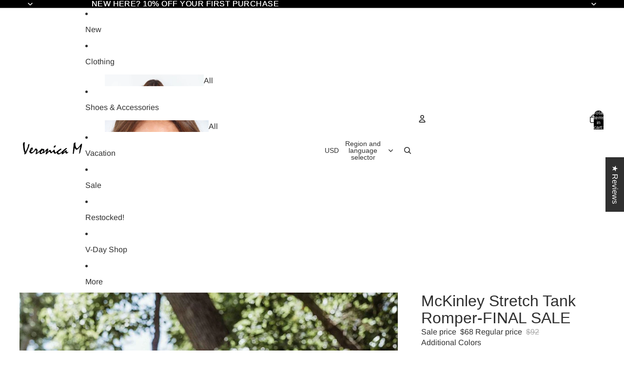

--- FILE ---
content_type: text/javascript
request_url: https://veronicam.shop/cdn/shop/t/59/assets/variant-picker.js?v=124079696159966615681768314143
body_size: 1887
content:
import{Component}from"@theme/component";import{VariantSelectedEvent,VariantUpdateEvent}from"@theme/events";import{morph,MORPH_OPTIONS}from"@theme/morph";import{yieldToMainThread,getViewParameterValue,ResizeNotifier}from"@theme/utilities";export default class VariantPicker extends Component{#pendingRequestUrl;#abortController;#checkedIndices=[];#radios=[];#resizeObserver=new ResizeNotifier(()=>this.updateVariantPickerCss());connectedCallback(){super.connectedCallback(),(this.refs.fieldsets||[]).forEach(fieldset=>{const radios=Array.from(fieldset?.querySelectorAll("input")??[]);this.#radios.push(radios);const initialCheckedIndex=radios.findIndex(radio=>radio.dataset.currentChecked==="true");initialCheckedIndex!==-1&&this.#checkedIndices.push([initialCheckedIndex])}),this.addEventListener("change",this.variantChanged.bind(this)),this.#resizeObserver.observe(this)}disconnectedCallback(){super.disconnectedCallback(),this.#resizeObserver.disconnect()}variantChanged(event){if(!(event.target instanceof HTMLElement))return;const selectedOption=event.target instanceof HTMLSelectElement?event.target.options[event.target.selectedIndex]:event.target;if(!selectedOption)return;this.updateSelectedOption(event.target),this.dispatchEvent(new VariantSelectedEvent({id:selectedOption.dataset.optionValueId??""}));const isOnProductPage=this.dataset.templateProductMatch==="true"&&!event.target.closest("product-card")&&!event.target.closest("quick-add-dialog"),currentUrl=this.dataset.productUrl?.split("?")[0],newUrl=selectedOption.dataset.connectedProductUrl,loadsNewProduct=isOnProductPage&&!!newUrl&&newUrl!==currentUrl,isOnFeaturedProductSection=!!this.closest("featured-product-information"),morphElementSelector=loadsNewProduct?"main":isOnFeaturedProductSection?"featured-product-information":void 0;this.fetchUpdatedSection(this.buildRequestUrl(selectedOption),morphElementSelector);const url=new URL(window.location.href),variantId=selectedOption.dataset.variantId||null;isOnProductPage&&(variantId?url.searchParams.set("variant",variantId):url.searchParams.delete("variant")),loadsNewProduct&&(url.pathname=newUrl),url.href!==window.location.href&&yieldToMainThread().then(()=>{history.replaceState({},"",url.toString())})}#getFieldsetMeasurements(fieldsetIndex){const fieldset=(this.refs.fieldsets||[])[fieldsetIndex],checkedIndices=this.#checkedIndices[fieldsetIndex],radios=this.#radios[fieldsetIndex];if(!radios||!checkedIndices||!fieldset)return null;const[currentIndex,previousIndex]=checkedIndices;return{fieldset,currentIndex,previousIndex,currentWidth:currentIndex!==void 0?radios[currentIndex]?.parentElement?.offsetWidth:void 0,previousWidth:previousIndex!==void 0?radios[previousIndex]?.parentElement?.offsetWidth:void 0}}#applyFieldsetMeasurements({fieldset,currentWidth,previousWidth,currentIndex,previousIndex}){currentWidth?fieldset.style.setProperty("--pill-width-current",`${currentWidth}px`):currentIndex!==void 0&&fieldset.style.removeProperty("--pill-width-current"),previousWidth?fieldset.style.setProperty("--pill-width-previous",`${previousWidth}px`):previousIndex!==void 0&&fieldset.style.removeProperty("--pill-width-previous")}updateFieldsetCss(fieldsetIndex){if(Number.isNaN(fieldsetIndex))return;const measurements=this.#getFieldsetMeasurements(fieldsetIndex);measurements&&this.#applyFieldsetMeasurements(measurements)}updateSelectedOption(target){if(typeof target=="string"){const targetElement=this.querySelector(`[data-option-value-id="${target}"]`);if(!targetElement)throw new Error("Target element not found");target=targetElement}if(target instanceof HTMLInputElement){const fieldsetIndex=Number.parseInt(target.dataset.fieldsetIndex||""),inputIndex=Number.parseInt(target.dataset.inputIndex||"");if(!Number.isNaN(fieldsetIndex)&&!Number.isNaN(inputIndex)){const fieldset=(this.refs.fieldsets||[])[fieldsetIndex],checkedIndices=this.#checkedIndices[fieldsetIndex],radios=this.#radios[fieldsetIndex];if(radios&&checkedIndices&&fieldset){const[currentIndex,previousIndex]=checkedIndices;currentIndex!==void 0&&radios[currentIndex]&&(radios[currentIndex].dataset.previousChecked="false"),previousIndex!==void 0&&radios[previousIndex]&&(radios[previousIndex].dataset.previousChecked="false"),checkedIndices.unshift(inputIndex),checkedIndices.length=Math.min(checkedIndices.length,2);const newCurrentIndex=checkedIndices[0],newPreviousIndex=checkedIndices[1];newCurrentIndex!==void 0&&radios[newCurrentIndex]&&(radios[newCurrentIndex].dataset.currentChecked="true"),newPreviousIndex!==void 0&&radios[newPreviousIndex]&&(radios[newPreviousIndex].dataset.previousChecked="true",radios[newPreviousIndex].dataset.currentChecked="false"),this.updateFieldsetCss(fieldsetIndex)}}target.checked=!0}if(target instanceof HTMLSelectElement){const newValue=target.value,newSelectedOption=Array.from(target.options).find(option=>option.value===newValue);if(!newSelectedOption)throw new Error("Option not found");for(const option of target.options)option.removeAttribute("selected");newSelectedOption.setAttribute("selected","selected")}}buildRequestUrl(selectedOption,source=null,sourceSelectedOptionsValues=[]){let productUrl=selectedOption.dataset.connectedProductUrl||this.#pendingRequestUrl||this.dataset.productUrl;this.#pendingRequestUrl=productUrl;const params=[],viewParamValue=getViewParameterValue();viewParamValue&&params.push(`view=${viewParamValue}`),this.selectedOptionsValues.length&&!source?params.push(`option_values=${this.selectedOptionsValues.join(",")}`):source==="product-card"&&(this.selectedOptionsValues.length?params.push(`option_values=${sourceSelectedOptionsValues.join(",")}`):params.push(`option_values=${selectedOption.dataset.optionValueId}`));const SECTION_ID_MAP={"quick-add-component":"section-rendering-product-card","swatches-variant-picker-component":"section-rendering-product-card","featured-product-information":this.closest("featured-product-information")?.id},closestSectionId=Object.keys(SECTION_ID_MAP).find(sectionId=>this.closest(sectionId));return closestSectionId?(productUrl?.includes("?")&&(productUrl=productUrl.split("?")[0]),`${productUrl}?section_id=${SECTION_ID_MAP[closestSectionId]}&${params.join("&")}`):`${productUrl}?${params.join("&")}`}fetchUpdatedSection(requestUrl,morphElementSelector){this.#abortController?.abort(),this.#abortController=new AbortController,fetch(requestUrl,{signal:this.#abortController.signal}).then(response=>response.text()).then(responseText=>{this.#pendingRequestUrl=void 0;const html=new DOMParser().parseFromString(responseText,"text/html");html.querySelector("overflow-list[defer]")?.removeAttribute("defer");const textContent=html.querySelector('variant-picker script[type="application/json"]')?.textContent;if(textContent)if(morphElementSelector==="main")this.updateMain(html);else if(morphElementSelector)this.updateElement(html,morphElementSelector);else{const newProduct=this.updateVariantPicker(html);this.selectedOptionId&&this.dispatchEvent(new VariantUpdateEvent(JSON.parse(textContent),this.selectedOptionId,{html,productId:this.dataset.productId??"",newProduct}))}}).catch(error=>{error.name==="AbortError"?console.warn("Fetch aborted by user"):console.error(error)})}updateVariantPicker(newHtml){let newProduct;const newVariantPickerSource=newHtml.querySelector(this.tagName.toLowerCase());if(!newVariantPickerSource)throw new Error("No new variant picker source found");if(newVariantPickerSource instanceof HTMLElement){const newProductId=newVariantPickerSource.dataset.productId,newProductUrl=newVariantPickerSource.dataset.productUrl;newProductId&&newProductUrl&&this.dataset.productId!==newProductId&&(newProduct={id:newProductId,url:newProductUrl}),this.dataset.productId=newProductId,this.dataset.productUrl=newProductUrl}return morph(this,newVariantPickerSource,{...MORPH_OPTIONS,getNodeKey:node=>node instanceof HTMLElement?node.dataset.key:void 0}),this.updateVariantPickerCss(),newProduct}updateVariantPickerCss(){const measurements=(this.refs.fieldsets||[]).map((_,index)=>this.#getFieldsetMeasurements(index)).filter(m=>m!==null);for(const measurement of measurements)this.#applyFieldsetMeasurements(measurement)}updateElement(newHtml,elementSelector){const element=this.closest(elementSelector),newElement=newHtml.querySelector(elementSelector);if(!element||!newElement)throw new Error(`No new element source found for ${elementSelector}`);morph(element,newElement)}updateMain(newHtml){const main=document.querySelector("main"),newMain=newHtml.querySelector("main");if(!main||!newMain)throw new Error("No new main source found");morph(main,newMain)}get selectedOption(){const selectedOption=this.querySelector("select option[selected], fieldset input:checked");if(selectedOption instanceof HTMLInputElement||selectedOption instanceof HTMLOptionElement)return selectedOption}get selectedOptionId(){const{selectedOption}=this;if(!selectedOption)return;const{optionValueId}=selectedOption.dataset;if(!optionValueId)throw new Error("No option value ID found");return optionValueId}get selectedOptionsValues(){return Array.from(this.querySelectorAll("select option[selected], fieldset input:checked")).map(option=>{const{optionValueId}=option.dataset;if(!optionValueId)throw new Error("No option value ID found");return optionValueId})}}customElements.get("variant-picker")||customElements.define("variant-picker",VariantPicker);
//# sourceMappingURL=/cdn/shop/t/59/assets/variant-picker.js.map?v=124079696159966615681768314143


--- FILE ---
content_type: text/javascript; charset=utf-8
request_url: https://veronicam.shop/products/mckinley-stretch-tank-romper.js
body_size: 451
content:
{"id":6589865328721,"title":"McKinley Stretch Tank Romper-FINAL SALE","handle":"mckinley-stretch-tank-romper","description":"\u003cp\u003e \u003c\/p\u003e\n\u003cp\u003e\u003cstrong\u003eProduct Details:\u003c\/strong\u003e\u003c\/p\u003e\n\u003cp\u003e\u003cem\u003eBEST SELLING ROMPER STYLE\u003c\/em\u003e\u003c\/p\u003e\n\u003cul\u003e\n\u003cli\u003eTank romper with self tie at waist\u003c\/li\u003e\n\u003cli\u003eSnap enclosure at bust\u003c\/li\u003e\n\u003cli\u003eAdjustable straps\u003c\/li\u003e\n\u003cli\u003eFit: true to size\u003c\/li\u003e\n\u003cli\u003eColor: black and white\u003c\/li\u003e\n\u003cli\u003eSignature stretch ITY fabric\u003c\/li\u003e\n\u003cli\u003e96% Polyester, 4% Spandex\u003c\/li\u003e\n\u003cli\u003eUnlined\u003c\/li\u003e\n\u003cli\u003eMachine wash cold, tumble dry low. Follow care label, instructions may vary by fabric.\u003c\/li\u003e\n\u003cli\u003eMade in USA of imported fabric\u003c\/li\u003e\n\u003c\/ul\u003e\n\u003cul\u003e\n\u003cli\u003eModel height: 5 foot 8 inches\u003c\/li\u003e\n\u003cli\u003eModel is wearing a size S\u003c\/li\u003e\n\u003c\/ul\u003e","published_at":"2021-06-18T08:23:12-07:00","created_at":"2021-06-17T13:42:50-07:00","vendor":"veronica-m-2","type":"Jumpsuits \u0026 Rompers","tags":["CLEARANCE","Clothing","FINAL SALE","ITY","Jumpsuit","Jumpsuits","New Arrivals","no-returns","Romper"],"price":6800,"price_min":6800,"price_max":6800,"available":true,"price_varies":false,"compare_at_price":9200,"compare_at_price_min":9200,"compare_at_price_max":9200,"compare_at_price_varies":false,"variants":[{"id":39396415733841,"title":"XS","option1":"XS","option2":null,"option3":null,"sku":"PS-426","requires_shipping":true,"taxable":true,"featured_image":{"id":28375593975889,"product_id":6589865328721,"position":1,"created_at":"2021-06-17T13:43:29-07:00","updated_at":"2025-09-10T13:18:40-07:00","alt":null,"width":1065,"height":1600,"src":"https:\/\/cdn.shopify.com\/s\/files\/1\/0268\/5933\/9857\/products\/DNG_1926.jpg?v=1757535520","variant_ids":[39396415733841,39396415766609,39396415799377,39396415832145,39396415864913]},"available":false,"name":"McKinley Stretch Tank Romper-FINAL SALE - XS","public_title":"XS","options":["XS"],"price":6800,"weight":454,"compare_at_price":9200,"inventory_management":"shopify","barcode":null,"featured_media":{"alt":null,"id":20646182223953,"position":1,"preview_image":{"aspect_ratio":0.666,"height":1600,"width":1065,"src":"https:\/\/cdn.shopify.com\/s\/files\/1\/0268\/5933\/9857\/products\/DNG_1926.jpg?v=1757535520"}},"quantity_rule":{"min":1,"max":null,"increment":1},"quantity_price_breaks":[],"requires_selling_plan":false,"selling_plan_allocations":[]},{"id":39396415766609,"title":"S","option1":"S","option2":null,"option3":null,"sku":"PS-426","requires_shipping":true,"taxable":true,"featured_image":{"id":28375593975889,"product_id":6589865328721,"position":1,"created_at":"2021-06-17T13:43:29-07:00","updated_at":"2025-09-10T13:18:40-07:00","alt":null,"width":1065,"height":1600,"src":"https:\/\/cdn.shopify.com\/s\/files\/1\/0268\/5933\/9857\/products\/DNG_1926.jpg?v=1757535520","variant_ids":[39396415733841,39396415766609,39396415799377,39396415832145,39396415864913]},"available":false,"name":"McKinley Stretch Tank Romper-FINAL SALE - S","public_title":"S","options":["S"],"price":6800,"weight":454,"compare_at_price":9200,"inventory_management":"shopify","barcode":null,"featured_media":{"alt":null,"id":20646182223953,"position":1,"preview_image":{"aspect_ratio":0.666,"height":1600,"width":1065,"src":"https:\/\/cdn.shopify.com\/s\/files\/1\/0268\/5933\/9857\/products\/DNG_1926.jpg?v=1757535520"}},"quantity_rule":{"min":1,"max":null,"increment":1},"quantity_price_breaks":[],"requires_selling_plan":false,"selling_plan_allocations":[]},{"id":39396415799377,"title":"M","option1":"M","option2":null,"option3":null,"sku":"PS-426","requires_shipping":true,"taxable":true,"featured_image":{"id":28375593975889,"product_id":6589865328721,"position":1,"created_at":"2021-06-17T13:43:29-07:00","updated_at":"2025-09-10T13:18:40-07:00","alt":null,"width":1065,"height":1600,"src":"https:\/\/cdn.shopify.com\/s\/files\/1\/0268\/5933\/9857\/products\/DNG_1926.jpg?v=1757535520","variant_ids":[39396415733841,39396415766609,39396415799377,39396415832145,39396415864913]},"available":false,"name":"McKinley Stretch Tank Romper-FINAL SALE - M","public_title":"M","options":["M"],"price":6800,"weight":454,"compare_at_price":9200,"inventory_management":"shopify","barcode":null,"featured_media":{"alt":null,"id":20646182223953,"position":1,"preview_image":{"aspect_ratio":0.666,"height":1600,"width":1065,"src":"https:\/\/cdn.shopify.com\/s\/files\/1\/0268\/5933\/9857\/products\/DNG_1926.jpg?v=1757535520"}},"quantity_rule":{"min":1,"max":null,"increment":1},"quantity_price_breaks":[],"requires_selling_plan":false,"selling_plan_allocations":[]},{"id":39396415832145,"title":"L","option1":"L","option2":null,"option3":null,"sku":"PS-426","requires_shipping":true,"taxable":true,"featured_image":{"id":28375593975889,"product_id":6589865328721,"position":1,"created_at":"2021-06-17T13:43:29-07:00","updated_at":"2025-09-10T13:18:40-07:00","alt":null,"width":1065,"height":1600,"src":"https:\/\/cdn.shopify.com\/s\/files\/1\/0268\/5933\/9857\/products\/DNG_1926.jpg?v=1757535520","variant_ids":[39396415733841,39396415766609,39396415799377,39396415832145,39396415864913]},"available":true,"name":"McKinley Stretch Tank Romper-FINAL SALE - L","public_title":"L","options":["L"],"price":6800,"weight":454,"compare_at_price":9200,"inventory_management":"shopify","barcode":null,"featured_media":{"alt":null,"id":20646182223953,"position":1,"preview_image":{"aspect_ratio":0.666,"height":1600,"width":1065,"src":"https:\/\/cdn.shopify.com\/s\/files\/1\/0268\/5933\/9857\/products\/DNG_1926.jpg?v=1757535520"}},"quantity_rule":{"min":1,"max":null,"increment":1},"quantity_price_breaks":[],"requires_selling_plan":false,"selling_plan_allocations":[]},{"id":39396415864913,"title":"XL","option1":"XL","option2":null,"option3":null,"sku":"PS-426","requires_shipping":true,"taxable":true,"featured_image":{"id":28375593975889,"product_id":6589865328721,"position":1,"created_at":"2021-06-17T13:43:29-07:00","updated_at":"2025-09-10T13:18:40-07:00","alt":null,"width":1065,"height":1600,"src":"https:\/\/cdn.shopify.com\/s\/files\/1\/0268\/5933\/9857\/products\/DNG_1926.jpg?v=1757535520","variant_ids":[39396415733841,39396415766609,39396415799377,39396415832145,39396415864913]},"available":false,"name":"McKinley Stretch Tank Romper-FINAL SALE - XL","public_title":"XL","options":["XL"],"price":6800,"weight":454,"compare_at_price":9200,"inventory_management":"shopify","barcode":null,"featured_media":{"alt":null,"id":20646182223953,"position":1,"preview_image":{"aspect_ratio":0.666,"height":1600,"width":1065,"src":"https:\/\/cdn.shopify.com\/s\/files\/1\/0268\/5933\/9857\/products\/DNG_1926.jpg?v=1757535520"}},"quantity_rule":{"min":1,"max":null,"increment":1},"quantity_price_breaks":[],"requires_selling_plan":false,"selling_plan_allocations":[]}],"images":["\/\/cdn.shopify.com\/s\/files\/1\/0268\/5933\/9857\/products\/DNG_1926.jpg?v=1757535520","\/\/cdn.shopify.com\/s\/files\/1\/0268\/5933\/9857\/products\/DNG_1924.jpg?v=1757535520","\/\/cdn.shopify.com\/s\/files\/1\/0268\/5933\/9857\/products\/DNG_1914.jpg?v=1757535520","\/\/cdn.shopify.com\/s\/files\/1\/0268\/5933\/9857\/products\/DNG_1919.jpg?v=1757535520","\/\/cdn.shopify.com\/s\/files\/1\/0268\/5933\/9857\/products\/DNG_1934.jpg?v=1757535520","\/\/cdn.shopify.com\/s\/files\/1\/0268\/5933\/9857\/products\/DNG_1937.jpg?v=1757535520"],"featured_image":"\/\/cdn.shopify.com\/s\/files\/1\/0268\/5933\/9857\/products\/DNG_1926.jpg?v=1757535520","options":[{"name":"Size","position":1,"values":["XS","S","M","L","XL"]}],"url":"\/products\/mckinley-stretch-tank-romper","media":[{"alt":null,"id":20646182223953,"position":1,"preview_image":{"aspect_ratio":0.666,"height":1600,"width":1065,"src":"https:\/\/cdn.shopify.com\/s\/files\/1\/0268\/5933\/9857\/products\/DNG_1926.jpg?v=1757535520"},"aspect_ratio":0.666,"height":1600,"media_type":"image","src":"https:\/\/cdn.shopify.com\/s\/files\/1\/0268\/5933\/9857\/products\/DNG_1926.jpg?v=1757535520","width":1065},{"alt":null,"id":20646182191185,"position":2,"preview_image":{"aspect_ratio":0.666,"height":1600,"width":1065,"src":"https:\/\/cdn.shopify.com\/s\/files\/1\/0268\/5933\/9857\/products\/DNG_1924.jpg?v=1757535520"},"aspect_ratio":0.666,"height":1600,"media_type":"image","src":"https:\/\/cdn.shopify.com\/s\/files\/1\/0268\/5933\/9857\/products\/DNG_1924.jpg?v=1757535520","width":1065},{"alt":null,"id":20646182322257,"position":3,"preview_image":{"aspect_ratio":0.666,"height":1600,"width":1065,"src":"https:\/\/cdn.shopify.com\/s\/files\/1\/0268\/5933\/9857\/products\/DNG_1914.jpg?v=1757535520"},"aspect_ratio":0.666,"height":1600,"media_type":"image","src":"https:\/\/cdn.shopify.com\/s\/files\/1\/0268\/5933\/9857\/products\/DNG_1914.jpg?v=1757535520","width":1065},{"alt":null,"id":20646182158417,"position":4,"preview_image":{"aspect_ratio":0.666,"height":1600,"width":1065,"src":"https:\/\/cdn.shopify.com\/s\/files\/1\/0268\/5933\/9857\/products\/DNG_1919.jpg?v=1757535520"},"aspect_ratio":0.666,"height":1600,"media_type":"image","src":"https:\/\/cdn.shopify.com\/s\/files\/1\/0268\/5933\/9857\/products\/DNG_1919.jpg?v=1757535520","width":1065},{"alt":null,"id":20646182256721,"position":5,"preview_image":{"aspect_ratio":0.666,"height":1600,"width":1065,"src":"https:\/\/cdn.shopify.com\/s\/files\/1\/0268\/5933\/9857\/products\/DNG_1934.jpg?v=1757535520"},"aspect_ratio":0.666,"height":1600,"media_type":"image","src":"https:\/\/cdn.shopify.com\/s\/files\/1\/0268\/5933\/9857\/products\/DNG_1934.jpg?v=1757535520","width":1065},{"alt":null,"id":20646182289489,"position":6,"preview_image":{"aspect_ratio":0.666,"height":1600,"width":1065,"src":"https:\/\/cdn.shopify.com\/s\/files\/1\/0268\/5933\/9857\/products\/DNG_1937.jpg?v=1757535520"},"aspect_ratio":0.666,"height":1600,"media_type":"image","src":"https:\/\/cdn.shopify.com\/s\/files\/1\/0268\/5933\/9857\/products\/DNG_1937.jpg?v=1757535520","width":1065}],"requires_selling_plan":false,"selling_plan_groups":[]}

--- FILE ---
content_type: text/javascript; charset=utf-8
request_url: https://veronicam.shop/products/ps426-florencia.js
body_size: 638
content:
{"id":9974113141057,"title":"Florencia Tank Romper-BEST SELLER","handle":"ps426-florencia","description":"\u003cul\u003e\n\u003cli role=\"presentation\" dir=\"ltr\"\u003e\u003cspan\u003eColor: Navy, white, blue, taupe, brown, black\u003c\/span\u003e\u003c\/li\u003e\n\u003cli role=\"presentation\" dir=\"ltr\"\u003e\u003cspan\u003eFabric: Signature stretch ITY, 94% polyester 6% spandex\u003c\/span\u003e\u003c\/li\u003e\n\u003cli role=\"presentation\" dir=\"ltr\"\u003e\u003cspan\u003eTank romper with self tie at waist\u003c\/span\u003e\u003c\/li\u003e\n\u003cli role=\"presentation\" dir=\"ltr\"\u003e\u003cspan\u003eSnap closure at bust\u003c\/span\u003e\u003c\/li\u003e\n\u003cli role=\"presentation\" dir=\"ltr\"\u003e\u003cspan\u003eAdjustable straps\u003c\/span\u003e\u003c\/li\u003e\n\u003cli role=\"presentation\" dir=\"ltr\"\u003e\u003cspan\u003eSlightly fitted, if in between sizes, size up\u003c\/span\u003e\u003c\/li\u003e\n\u003cli role=\"presentation\" dir=\"ltr\"\u003e\u003cspan\u003eMade in the USA of imported fabric \u003c\/span\u003e\u003c\/li\u003e\n\u003cli role=\"presentation\" dir=\"ltr\"\u003e\u003cspan\u003eMachine wash cold, tumble dry low. Follow care label, instructions may vary by fabric.\u003c\/span\u003e\u003c\/li\u003e\n\u003cli role=\"presentation\" dir=\"ltr\"\u003e\u003cspan\u003eStyle #: PS-426\u003c\/span\u003e\u003c\/li\u003e\n\u003c\/ul\u003e\n\u003cp\u003e\u003cspan\u003eThis Tank Romper is slightly more fitted and shorter! It’s definitely your sexier, going out Romper!🔥We all need one of these in our closet!😉\u003c\/span\u003e\u003c\/p\u003e\n\u003cp dir=\"ltr\"\u003e\u003cspan\u003eModel is wearing a small and is 5'9\" \u003c\/span\u003e\u003c\/p\u003e\n\u003cp\u003e \u003c\/p\u003e","published_at":"2025-07-16T12:42:39-07:00","created_at":"2025-07-14T11:26:29-07:00","vendor":"veronica-m-2","type":"Jumpsuits \u0026 Rompers","tags":["_label_MORE COLORS AVAILABLE","Clothing","Jumpsuit","Jumpsuits","Jumpsuits \u0026 Rompers","New Arrivals","Romper"],"price":9600,"price_min":9600,"price_max":9600,"available":true,"price_varies":false,"compare_at_price":null,"compare_at_price_min":0,"compare_at_price_max":0,"compare_at_price_varies":false,"variants":[{"id":50625645216065,"title":"XS","option1":"XS","option2":null,"option3":null,"sku":"PS-426-XS-Florencia","requires_shipping":true,"taxable":true,"featured_image":null,"available":true,"name":"Florencia Tank Romper-BEST SELLER - XS","public_title":"XS","options":["XS"],"price":9600,"weight":454,"compare_at_price":null,"inventory_management":"shopify","barcode":null,"quantity_rule":{"min":1,"max":null,"increment":1},"quantity_price_breaks":[],"requires_selling_plan":false,"selling_plan_allocations":[]},{"id":50625645248833,"title":"S","option1":"S","option2":null,"option3":null,"sku":"PS-426-S-Florencia","requires_shipping":true,"taxable":true,"featured_image":null,"available":true,"name":"Florencia Tank Romper-BEST SELLER - S","public_title":"S","options":["S"],"price":9600,"weight":454,"compare_at_price":null,"inventory_management":"shopify","barcode":null,"quantity_rule":{"min":1,"max":null,"increment":1},"quantity_price_breaks":[],"requires_selling_plan":false,"selling_plan_allocations":[]},{"id":50625645281601,"title":"M","option1":"M","option2":null,"option3":null,"sku":"PS-426-M-Florencia","requires_shipping":true,"taxable":true,"featured_image":null,"available":true,"name":"Florencia Tank Romper-BEST SELLER - M","public_title":"M","options":["M"],"price":9600,"weight":454,"compare_at_price":null,"inventory_management":"shopify","barcode":null,"quantity_rule":{"min":1,"max":null,"increment":1},"quantity_price_breaks":[],"requires_selling_plan":false,"selling_plan_allocations":[]},{"id":50625645314369,"title":"L","option1":"L","option2":null,"option3":null,"sku":"PS-426-L-Florencia","requires_shipping":true,"taxable":true,"featured_image":null,"available":true,"name":"Florencia Tank Romper-BEST SELLER - L","public_title":"L","options":["L"],"price":9600,"weight":454,"compare_at_price":null,"inventory_management":"shopify","barcode":null,"quantity_rule":{"min":1,"max":null,"increment":1},"quantity_price_breaks":[],"requires_selling_plan":false,"selling_plan_allocations":[]},{"id":50625645347137,"title":"XL","option1":"XL","option2":null,"option3":null,"sku":"PS-426-XL-Florencia","requires_shipping":true,"taxable":true,"featured_image":null,"available":true,"name":"Florencia Tank Romper-BEST SELLER - XL","public_title":"XL","options":["XL"],"price":9600,"weight":454,"compare_at_price":null,"inventory_management":"shopify","barcode":null,"quantity_rule":{"min":1,"max":null,"increment":1},"quantity_price_breaks":[],"requires_selling_plan":false,"selling_plan_allocations":[]}],"images":["\/\/cdn.shopify.com\/s\/files\/1\/0268\/5933\/9857\/files\/11602.jpg?v=1757433110","\/\/cdn.shopify.com\/s\/files\/1\/0268\/5933\/9857\/files\/11611.jpg?v=1757433110","\/\/cdn.shopify.com\/s\/files\/1\/0268\/5933\/9857\/files\/11600.jpg?v=1757433110","\/\/cdn.shopify.com\/s\/files\/1\/0268\/5933\/9857\/files\/11608.jpg?v=1757433110","\/\/cdn.shopify.com\/s\/files\/1\/0268\/5933\/9857\/files\/11597.jpg?v=1757433110","\/\/cdn.shopify.com\/s\/files\/1\/0268\/5933\/9857\/files\/11598.jpg?v=1757433110","\/\/cdn.shopify.com\/s\/files\/1\/0268\/5933\/9857\/files\/11607.jpg?v=1757433111","\/\/cdn.shopify.com\/s\/files\/1\/0268\/5933\/9857\/files\/11601.jpg?v=1757433110","\/\/cdn.shopify.com\/s\/files\/1\/0268\/5933\/9857\/files\/11609.jpg?v=1757433110"],"featured_image":"\/\/cdn.shopify.com\/s\/files\/1\/0268\/5933\/9857\/files\/11602.jpg?v=1757433110","options":[{"name":"Size","position":1,"values":["XS","S","M","L","XL"]}],"url":"\/products\/ps426-florencia","media":[{"alt":null,"id":52660728889665,"position":1,"preview_image":{"aspect_ratio":0.667,"height":1800,"width":1200,"src":"https:\/\/cdn.shopify.com\/s\/files\/1\/0268\/5933\/9857\/files\/11602.jpg?v=1757433110"},"aspect_ratio":0.667,"height":1800,"media_type":"image","src":"https:\/\/cdn.shopify.com\/s\/files\/1\/0268\/5933\/9857\/files\/11602.jpg?v=1757433110","width":1200},{"alt":null,"id":52660729184577,"position":2,"preview_image":{"aspect_ratio":0.667,"height":1800,"width":1200,"src":"https:\/\/cdn.shopify.com\/s\/files\/1\/0268\/5933\/9857\/files\/11611.jpg?v=1757433110"},"aspect_ratio":0.667,"height":1800,"media_type":"image","src":"https:\/\/cdn.shopify.com\/s\/files\/1\/0268\/5933\/9857\/files\/11611.jpg?v=1757433110","width":1200},{"alt":null,"id":52660728824129,"position":3,"preview_image":{"aspect_ratio":0.667,"height":1800,"width":1200,"src":"https:\/\/cdn.shopify.com\/s\/files\/1\/0268\/5933\/9857\/files\/11600.jpg?v=1757433110"},"aspect_ratio":0.667,"height":1800,"media_type":"image","src":"https:\/\/cdn.shopify.com\/s\/files\/1\/0268\/5933\/9857\/files\/11600.jpg?v=1757433110","width":1200},{"alt":null,"id":52660729086273,"position":4,"preview_image":{"aspect_ratio":0.667,"height":1800,"width":1200,"src":"https:\/\/cdn.shopify.com\/s\/files\/1\/0268\/5933\/9857\/files\/11608.jpg?v=1757433110"},"aspect_ratio":0.667,"height":1800,"media_type":"image","src":"https:\/\/cdn.shopify.com\/s\/files\/1\/0268\/5933\/9857\/files\/11608.jpg?v=1757433110","width":1200},{"alt":null,"id":52660728725825,"position":5,"preview_image":{"aspect_ratio":0.667,"height":1800,"width":1200,"src":"https:\/\/cdn.shopify.com\/s\/files\/1\/0268\/5933\/9857\/files\/11597.jpg?v=1757433110"},"aspect_ratio":0.667,"height":1800,"media_type":"image","src":"https:\/\/cdn.shopify.com\/s\/files\/1\/0268\/5933\/9857\/files\/11597.jpg?v=1757433110","width":1200},{"alt":null,"id":52660728758593,"position":6,"preview_image":{"aspect_ratio":0.667,"height":1800,"width":1200,"src":"https:\/\/cdn.shopify.com\/s\/files\/1\/0268\/5933\/9857\/files\/11598.jpg?v=1757433110"},"aspect_ratio":0.667,"height":1800,"media_type":"image","src":"https:\/\/cdn.shopify.com\/s\/files\/1\/0268\/5933\/9857\/files\/11598.jpg?v=1757433110","width":1200},{"alt":null,"id":52660729053505,"position":7,"preview_image":{"aspect_ratio":0.667,"height":1800,"width":1200,"src":"https:\/\/cdn.shopify.com\/s\/files\/1\/0268\/5933\/9857\/files\/11607.jpg?v=1757433111"},"aspect_ratio":0.667,"height":1800,"media_type":"image","src":"https:\/\/cdn.shopify.com\/s\/files\/1\/0268\/5933\/9857\/files\/11607.jpg?v=1757433111","width":1200},{"alt":null,"id":52660728856897,"position":8,"preview_image":{"aspect_ratio":0.667,"height":1800,"width":1200,"src":"https:\/\/cdn.shopify.com\/s\/files\/1\/0268\/5933\/9857\/files\/11601.jpg?v=1757433110"},"aspect_ratio":0.667,"height":1800,"media_type":"image","src":"https:\/\/cdn.shopify.com\/s\/files\/1\/0268\/5933\/9857\/files\/11601.jpg?v=1757433110","width":1200},{"alt":null,"id":52660729119041,"position":9,"preview_image":{"aspect_ratio":0.667,"height":1800,"width":1200,"src":"https:\/\/cdn.shopify.com\/s\/files\/1\/0268\/5933\/9857\/files\/11609.jpg?v=1757433110"},"aspect_ratio":0.667,"height":1800,"media_type":"image","src":"https:\/\/cdn.shopify.com\/s\/files\/1\/0268\/5933\/9857\/files\/11609.jpg?v=1757433110","width":1200}],"requires_selling_plan":false,"selling_plan_groups":[]}

--- FILE ---
content_type: application/x-javascript
request_url: https://cdn.roseperl.com/storelocator-prod/setting/veronica-m-2-1768592466.js?shop=veronica-m-2.myshopify.com
body_size: 50036
content:
SCASLSetting={"apikey":"AIzaSyAyWcocVmMITKZl7mV2Pe3YtMISZY2UDLk","radius":["10","20","30","40"],"df_radius":20,"df_measurement":"m","selected_tags":[],"selected_wfields":["title","phone","email","web","address","country","state","city","zipcode"],"wstyle":"#scasl-window-container #scasl-title{display:block !important}\n#scasl-window-container #scasl-phone{display:block !important}\n#scasl-window-container #scasl-email{display:block !important}\n#scasl-window-container #scasl-web{display:block !important}\n#scasl-window-container #scasl-address{display:block !important}\n#scasl-window-container #scasl-country{display:inline-block !important}\n#scasl-window-container #scasl-state{display:inline-block !important}\n#scasl-window-container #scasl-city{display:inline-block !important}\n#scasl-window-container #scasl-zipcode{display:inline-block !important}\n","selected_lfields":["title","store_image","address","country","state","city","zipcode","distance","direction"],"lstyle":"#scasl-list-container #scasl-title{display:block !important}\n#scasl-list-container #scasl-store_image{display:block !important}\n#scasl-list-container #scasl-address{display:block !important}\n#scasl-list-container #scasl-country{display:inline-block !important}\n#scasl-list-container #scasl-state{display:inline-block !important}\n#scasl-list-container #scasl-city{display:inline-block !important}\n#scasl-list-container #scasl-zipcode{display:inline-block !important}\n#scasl-list-container #scasl-distance{display:block !important}\n#scasl-list-container #scasl-direction{display:block !important}\n","zoom":12,"extrafield":"extrafield","status":1,"autogeocode":1,"alltags":1,"search_bg_color":"#ffffff","search_border_color":"#cccccc","search_border_size":1,"loc_btn_color":"#000000","search_btn_color":"#000000","map_border_color":"#000000","map_border_size":1,"map_bg_color":"#ffffff","info_border_color":"#cccccc","info_border_size":1,"info_bg_color":"#ffffff","info_shop_name_color":"#000000","info_shop_info_color":"#000000","info_shop_info_font":"","info_shop_name_font":"","search_font":"","page_title":"Find Our Stores","curr_loc_text":"Current Location","radius_text":"Search Radius","msr_text":"Search Radius Measurement","find_loc_btn_text":"Find My Location","search_btn_text":"Search","filter_tags_text":"Filter Tags","enter_a_location_text":"Enter a location","add_error_alert":"Unable to find address","distance_error_alert":"Unfortunately, our closest location is more than","no_result_title":"No results","no_result_tags":"No locations were found with the given tags. Please modify your selections or input.","max_results":26,"scasl_phone_label":"","scasl_fax_label":"","scasl_email_label":"","scasl_schedule_label":"","map_style_name":"default","map_style_data":"","no_result_go_to_home_page":"Go to home page","default_view":1,"default_latitude":"34.0199462","default_longitude":"-118.2119445","filter_tags_by":"and","default_view_zoom":12,"restric_country":[],"restric_country_text":"","miles_text":"miles","kilometers_text":"kilometers","cluster":0,"max_result_in_first_loading":5000,"no_limit_text":"No Limit","query_url":0,"clusters_style":"default","clustering_custom":"{\"cluster_color_level_1\":\"#ffffff\",\"cluster_image_level_1\":\"https:\\\/\\\/developers.google.com\\\/maps\\\/documentation\\\/javascript\\\/examples\\\/markerclusterer\\\/m1.png\",\"cluster_color_level_2\":\"#ffffff\",\"cluster_image_level_2\":\"https:\\\/\\\/developers.google.com\\\/maps\\\/documentation\\\/javascript\\\/examples\\\/markerclusterer\\\/m2.png\",\"cluster_color_level_3\":\"#ffffff\",\"cluster_image_level_3\":\"https:\\\/\\\/developers.google.com\\\/maps\\\/documentation\\\/javascript\\\/examples\\\/markerclusterer\\\/m3.png\",\"cluster_color_level_4\":\"#ffffff\",\"cluster_image_level_4\":\"https:\\\/\\\/developers.google.com\\\/maps\\\/documentation\\\/javascript\\\/examples\\\/markerclusterer\\\/m1.png\",\"cluster_color_level_5\":\"#ffffff\",\"cluster_image_level_5\":\"https:\\\/\\\/developers.google.com\\\/maps\\\/documentation\\\/javascript\\\/examples\\\/markerclusterer\\\/m5.png\"}","no_result_url":"","autocomplete_option":"address","store_sort":"default","view_map_btn_text":"View Map","created_at":"2020-06-17T17:06:06.000000Z","unlimited_search_radius":1,"dynamic_view":0,"dynamic_view_realtime":0,"pegman":1,"map_satellite_option":1,"zoom_control":1,"restricted_map_view":0,"display_operating_hours":0,"operating_hours":"","date_overrides":"","location_is_disabled_alert":"Location Services Disabled","location_is_disabled_text":"Please turn on device location to use Find My Location","kilometer_unit_text":"Kilometer","meter_unit_text":"Mile","more_text":"More","less_text":"Less","list_text":"List","map_text":"Map","direction_text":"Directions","image_position":"beside","image_size":"medium","open_text":"Open","opens_text":"Opens","open_now_text":"Open now","closed_text":"Closed","closes_text":"Closes","closes_soon_text":"Closes soon","monday_text":"Monday","tuesday_text":"Tuesday","wednesday_text":"Wednesday","thursday_text":"Thursday","friday_text":"Friday","saturday_text":"Saturday","sunday_text":"Sunday","hours_might_differ":"Hours might differ","monday_acronym_text":"Mon","tuesday_acronym_text":"Tue","wednesday_acronym_text":"Wed","thursday_acronym_text":"Thu","friday_acronym_text":"Fri","saturday_acronym_text":"Sat","sunday_acronym_text":"Sun","address_icon":"{\"status\":\"0\",\"image\":\"<path fill-rule=\\\"evenodd\\\" d=\\\"M18 8c0-4.42-3.58-8-8-8s-8 3.58-8 8c0 .15 0 .29.01.44.13 3.55 1.99 7.62 7.13 11.29.51.36 1.21.36 1.72 0 5.14-3.67 7-7.74 7.13-11.29.01-.15.01-.29.01-.44zm-5.879 2.121a2.996 2.996 0 0 0 0-4.242 2.996 2.996 0 0 0-4.242 0 2.996 2.996 0 0 0 0 4.242 2.996 2.996 0 0 0 4.242 0z\\\"><\/path>\",\"align\":\"left\"}","phone_icon":"{\"status\":\"0\",\"image\":\"<path d=\\\"m7.876 6.976-.534-2.67a1.5 1.5 0 0 0-1.471-1.206h-3.233c-.86 0-1.576.727-1.537 1.586.461 10.161 5.499 14.025 14.415 14.413.859.037 1.584-.676 1.584-1.535v-3.235a1.5 1.5 0 0 0-1.206-1.471l-2.67-.534a1.5 1.5 0 0 0-1.636.8l-.488.975c-2 0-5-3-5-5l.975-.488c.606-.302.934-.972.801-1.635z\\\"><\/path>\",\"align\":\"left\"}","email_icon":"{\"status\":\"0\",\"image\":\"<path d=\\\"M0 5.324v10.176a1.5 1.5 0 0 0 1.5 1.5h17a1.5 1.5 0 0 0 1.5-1.5v-10.176l-9.496 5.54a1 1 0 0 1-1.008 0l-9.496-5.54z\\\"><\/path><path d=\\\"M19.443 3.334a1.494 1.494 0 0 0-.943-.334h-17a1.49 1.49 0 0 0-.943.334l9.443 5.508 9.443-5.508z\\\"><\/path>\",\"align\":\"left\"}","fax_icon":"{\"status\":\"0\",\"image\":\"<path fill-rule=\\\"evenodd\\\" d=\\\"M4 2.5a1.5 1.5 0 0 1 1.5-1.5h9a1.5 1.5 0 0 1 1.5 1.5v2.5h1.5a1.5 1.5 0 0 1 1.5 1.5v6a1.5 1.5 0 0 1-1.5 1.5h-1.5v4a1 1 0 0 1-1 1h-10a1 1 0 0 1-1-1v-4h-1.5a1.5 1.5 0 0 1-1.5-1.5v-6a1.5 1.5 0 0 1 1.5-1.5h1.5v-2.5Zm10 14.5v-5h-8v5h8Zm3-8a1 1 0 1 1-2 0 1 1 0 0 1 2 0Zm-3-6h-8v2h8v-2Z\\\"><\/path>\",\"align\":\"left\"}","web_url_icon":"{\"status\":\"0\",\"image\":\"<path d=\\\"M13.903 8c.06.629.097 1.292.097 2a1 1 0 0 1-2 0c0-.713-.039-1.378-.105-2h-3.803c-.139 1.33-.14 2.67-.004 4h1.912a1 1 0 0 1 0 2h-1.584c.469 2.08 1.202 3.41 1.585 4 0 0 .789.013.926.002a1.008 1.008 0 0 1 1.07.925 1 1 0 0 1-.924 1.07c-.094.007-1.073.003-1.073.003-5.514 0-10-4.486-10-10 0-5.515 4.486-10 10-10s10 4.485 10 10c0 .379-.036.749-.079 1.116a1.001 1.001 0 0 1-1.987-.233c.035-.291.066-.583.066-.883 0-.692-.098-1.36-.263-2h-3.834zm-3.915-5.964c-.386.606-1.1 1.931-1.564 3.964h3.137c-.466-2.033-1.185-3.358-1.573-3.964zm-7.725 9.964h3.819a21.604 21.604 0 0 1-.095-1.996c0-.67.033-1.338.096-2.004h-3.82a7.946 7.946 0 0 0-.263 2 7.96 7.96 0 0 0 .263 2zm.819 2a8.031 8.031 0 0 0 4.437 3.601 16.293 16.293 0 0 1-1.148-3.601h-3.289zm3.291-8a16.235 16.235 0 0 1 1.15-3.603 8.03 8.03 0 0 0-4.441 3.603h3.291zm7.239 0h3.305a8.029 8.029 0 0 0-4.465-3.612 16.128 16.128 0 0 1 1.16 3.612z\\\"><\/path><path d=\\\"m15.223 18.945-2.55-5.61a.5.5 0 0 1 .662-.662l5.61 2.55a.5.5 0 0 1 .017.903l-1.742.87a.5.5 0 0 0-.223.224l-.871 1.742a.5.5 0 0 1-.903-.017z\\\"><\/path>\",\"align\":\"left\"}","oh_icon":"{\"status\":\"0\",\"image\":\"<path d=\\\"M10 20c-5.514 0-10-4.486-10-10s4.486-10 10-10 10 4.486 10 10-4.486 10-10 10zm1-15a1 1 0 1 0-2 0v5a1 1 0 0 0 .293.707l3 3a1 1 0 0 0 1.414-1.414l-2.707-2.707v-4.586z\\\"><\/path>\",\"align\":\"left\"}","icon_color":"#000000","def_apk":"AIzaSyCIc9H3z2GFNnygX9XBLq08MYJsZ1ljp8A","locationsRaw":"[{\"lat\":\"28.0782013\",\"lng\":\"-80.6060217\",\"id\":13920439,\"name\":\"DOWNTOWN DIVAS\",\"phone\":\"327-733-0898\",\"address\":\"847 E. NEW HAVEN AVE\",\"country\":\"USA\",\"state\":\"FL\",\"city\":\"MELBOURNE\",\"postal\":\"32901\",\"priority\":1,\"apply_to_type\":1},{\"lat\":\"41.6610746\",\"lng\":\"-91.5327976\",\"id\":13920440,\"name\":\"DULCINEA\",\"phone\":\"319-339-9468\",\"address\":\"2 SOUTH DUBUQUE ST.\",\"country\":\"USA\",\"state\":\"IA\",\"city\":\"LOWA CITY\",\"postal\":\"52240\",\"priority\":1,\"apply_to_type\":1},{\"lat\":\"44.478066\",\"lng\":\"-73.212842\",\"id\":13920441,\"name\":\"ECCO CLOTHES\",\"phone\":\"802-860-2220\",\"address\":\"81 CHURCH ST\",\"country\":\"USA\",\"state\":\"VT\",\"city\":\"BURLINGTON\",\"postal\":\"5401\",\"priority\":1,\"apply_to_type\":1},{\"lat\":\"39.3281842\",\"lng\":\"-120.1848067\",\"id\":13920442,\"name\":\"ELA CHAPMAN\",\"phone\":\"417-860-3838\",\"address\":\"10056 DONNER PASS RD\",\"country\":\"USA\",\"state\":\"CA\",\"city\":\"TRUCKEE\",\"postal\":\"96161\",\"priority\":1,\"apply_to_type\":1},{\"lat\":\"37.8220213\",\"lng\":\"-121.9997346\",\"id\":13920443,\"name\":\"ELISA WEN\",\"address\":\"114 E. PROSPECT AVE\",\"country\":\"USA\",\"state\":\"CA\",\"city\":\"DANVILLE\",\"postal\":\"94526\",\"priority\":1,\"apply_to_type\":1},{\"lat\":\"41.6913562\",\"lng\":\"-73.8969527\",\"id\":13920444,\"name\":\"ELIZABETH BOUTIQUE\",\"phone\":\"845-471-2817\",\"address\":\"35 COLLEGEVIEW AVE\",\"country\":\"USA\",\"state\":\"NY\",\"city\":\"POUGHKEEPSIE\",\"postal\":\"12603\",\"priority\":1,\"apply_to_type\":1},{\"lat\":\"42.3632027\",\"lng\":\"-71.3617706\",\"id\":13920445,\"name\":\"ELIZABETH LEE\",\"phone\":\"508-358-7788\",\"address\":\"234 BOSTON POST RD\",\"country\":\"USA\",\"state\":\"MA\",\"city\":\"WAYLAND\",\"postal\":\"1778\",\"priority\":1,\"apply_to_type\":1},{\"lat\":\"42.1862898\",\"lng\":\"-87.7967366\",\"id\":13920446,\"name\":\"ENAZ\",\"phone\":\"847-433-6466\",\"address\":\"444 CENTRAL AVE\",\"country\":\"USA\",\"state\":\"IL\",\"city\":\"HIGHLAND PARK\",\"postal\":\"60035\",\"priority\":1,\"apply_to_type\":1},{\"lat\":\"39.6536167\",\"lng\":\"-106.8275671\",\"id\":13920448,\"name\":\"EVERYDAY OUTFITTERS\",\"phone\":\"970-328-6382\",\"address\":\"330 BROADWAY SUITE B\",\"country\":\"USA\",\"state\":\"CO\",\"city\":\"EAGLE\",\"postal\":\"81631\",\"priority\":1,\"apply_to_type\":1},{\"lat\":\"41.7406389\",\"lng\":\"-71.3094417\",\"id\":13920449,\"name\":\"FEMININE FANCIES\",\"phone\":\"401-247-1087\",\"address\":\"290 COUNTRY RD\",\"country\":\"USA\",\"state\":\"RI\",\"city\":\"BARRINGTON\",\"postal\":\"2806\",\"priority\":1,\"apply_to_type\":1},{\"lat\":\"25.9259792\",\"lng\":\"-81.6485861\",\"id\":13920450,\"name\":\"FIA'S ISLAND WOMEN\",\"phone\":\"239-642-6116\",\"address\":\"217 HARBOR PL\",\"country\":\"USA\",\"state\":\"FL\",\"city\":\"GOODLAND\",\"postal\":\"34140\",\"priority\":1,\"apply_to_type\":1},{\"lat\":\"40.0502507\",\"lng\":\"-76.3179487\",\"id\":13920451,\"name\":\"FILLINGS\",\"phone\":\"717-735-9550\",\"address\":\"681 HARRISBURG AVE\",\"country\":\"USA\",\"state\":\"PA\",\"city\":\"LANCASTER\",\"postal\":\"17603\",\"priority\":1,\"apply_to_type\":1},{\"lat\":\"33.7520225\",\"lng\":\"-111.9909707\",\"id\":13920452,\"name\":\"Flair Boutique\",\"phone\":\"480-515-3883\",\"address\":\"29455 N CAVE CREEK #122\",\"country\":\"USA\",\"state\":\"AZ\",\"city\":\"CAVE CREEK\",\"postal\":\"85331\",\"priority\":1,\"apply_to_type\":1},{\"lat\":\"41.4229298\",\"lng\":\"-72.9051234\",\"id\":13920453,\"name\":\"FLIRT\",\"phone\":\"203-287-0092\",\"address\":\"3551 WHITNEY AVE\",\"country\":\"USA\",\"state\":\"CT\",\"city\":\"HAMDEN\",\"postal\":\"6518\",\"priority\":1,\"apply_to_type\":1},{\"lat\":\"37.9448214\",\"lng\":\"-87.4053011\",\"id\":13920454,\"name\":\"FLUTTER\",\"phone\":\"812-202-5232\",\"address\":\"108 STATE STREET 2nd FLOOR\",\"country\":\"USA\",\"state\":\"IN\",\"city\":\"NEWBURGH\",\"postal\":\"47630\",\"priority\":1,\"apply_to_type\":1},{\"lat\":\"33.9191695\",\"lng\":\"-118.4173987\",\"id\":13920455,\"name\":\"FROCKS AND ROCKS\",\"phone\":\"310-486-5045\",\"address\":\"203 W GRAND AVE\",\"country\":\"USA\",\"state\":\"CA\",\"city\":\"EL SEGUNDO\",\"postal\":\"90245\",\"priority\":1,\"apply_to_type\":1},{\"lat\":\"32.7991834\",\"lng\":\"-96.8349796\",\"id\":13920456,\"name\":\"FRONT DOOR FASHION\",\"phone\":\"469-351-7144\",\"address\":\"2251 VANTAGE ST. SUITE 400\",\"country\":\"USA\",\"state\":\"TX\",\"city\":\"DALLAS\",\"postal\":\"75207\",\"priority\":1,\"apply_to_type\":1},{\"lat\":\"40.3752492\",\"lng\":\"-75.2950801\",\"id\":13920457,\"name\":\"FROX\",\"phone\":\"215-258-3570\",\"address\":\"17 N. 7TH ST\",\"country\":\"USA\",\"state\":\"PA\",\"city\":\"PERKASIE\",\"postal\":\"18944\",\"priority\":1,\"apply_to_type\":1},{\"lat\":\"43.6077023\",\"lng\":\"-72.9803295\",\"id\":13920458,\"name\":\"FRUITION FINERIES LLC\",\"phone\":\"617-688-8123\",\"address\":\"56 MERCHANTS ROW\",\"country\":\"USA\",\"state\":\"VT\",\"city\":\"RUTLAND\",\"postal\":\"5701\",\"priority\":1,\"apply_to_type\":1},{\"lat\":\"39.6891179\",\"lng\":\"-104.980567\",\"id\":13920459,\"name\":\"GRACIE'S\",\"phone\":\"303-698-2229\",\"address\":\"1511 S. PEARL ST\",\"country\":\"USA\",\"state\":\"CO\",\"city\":\"DENVER\",\"postal\":\"80210\",\"priority\":1,\"apply_to_type\":1},{\"lat\":\"38.5386835\",\"lng\":\"-75.056871\",\"id\":13920460,\"name\":\"GYPSY TEAL\",\"phone\":\"302-829-1589\",\"address\":\"123 GARFIELD PKY LIGHT HOUSE STATION\",\"country\":\"USA\",\"state\":\"DE\",\"city\":\"BETHANY BEACH\",\"postal\":\"19930\",\"priority\":1,\"apply_to_type\":1},{\"lat\":\"40.9824468\",\"lng\":\"-73.6841443\",\"id\":13920461,\"name\":\"HAVANA JEANS\",\"phone\":\"914-481-5202\",\"address\":\"16 PURCHASE ST\",\"country\":\"USA\",\"state\":\"NY\",\"city\":\"RYE\",\"postal\":\"10580\",\"priority\":1,\"apply_to_type\":1},{\"lat\":\"35.5669908\",\"lng\":\"-82.5963621\",\"id\":13920462,\"name\":\"HAZEL TWENTY\",\"phone\":\"828-231-7628\",\"address\":\"29 WINTHROP RD\",\"country\":\"USA\",\"state\":\"NC\",\"city\":\"ASHEVILLE\",\"postal\":\"28806\",\"priority\":1,\"apply_to_type\":1},{\"lat\":\"41.8589749\",\"lng\":\"-88.0517429\",\"id\":13920463,\"name\":\"HEALTH TRACK SPORT WELLNESS\",\"phone\":\"630-348-5370\",\"address\":\"875 ROOSEVELT RD\",\"country\":\"USA\",\"state\":\"IL\",\"city\":\"GLEN ELLYN\",\"postal\":\"60137\",\"priority\":1,\"apply_to_type\":1},{\"lat\":\"33.8798433\",\"lng\":\"-84.518056\",\"id\":13920464,\"name\":\"HEART AND SOLE\",\"phone\":\"678-238-0130\",\"address\":\"1275 CONCORD ST\",\"country\":\"USA\",\"state\":\"GA\",\"city\":\"SMYRNA\",\"postal\":\"30080\",\"priority\":1,\"apply_to_type\":1},{\"lat\":\"47.6675333\",\"lng\":\"-122.3841765\",\"id\":13920465,\"name\":\"HORSESHOE\",\"phone\":\"206-547-9639\",\"address\":\"5344 BALLARD AVE\",\"country\":\"USA\",\"state\":\"WA\",\"city\":\"SEATTLE\",\"postal\":\"98107\",\"priority\":1,\"apply_to_type\":1},{\"lat\":\"39.9746655\",\"lng\":\"-74.0685965\",\"id\":13920466,\"name\":\"HOUSE OF LUCKY\",\"phone\":\"866-709-2009\",\"address\":\"502 GRAND CENTRAL AVE\",\"country\":\"USA\",\"state\":\"NJ\",\"city\":\"LAVALLETTE\",\"postal\":\"8735\",\"priority\":1,\"apply_to_type\":1},{\"lat\":\"35.3764512\",\"lng\":\"-119.0236935\",\"id\":13920467,\"name\":\"HOUSE OF TALULAH\",\"phone\":\"661-323-7394\",\"address\":\"1900 19TH ST\",\"country\":\"USA\",\"state\":\"CA\",\"city\":\"BAKERSFIELD\",\"postal\":\"93301\",\"priority\":1,\"apply_to_type\":1},{\"lat\":\"42.076465\",\"lng\":\"-87.705149\",\"id\":13920468,\"name\":\"HUBBA HUBBA\",\"phone\":\"773-477-1414\",\"address\":\"1105 CENTRAL AVE\",\"country\":\"USA\",\"state\":\"IL\",\"city\":\"WILMETTE\",\"postal\":\"60091\",\"priority\":1,\"apply_to_type\":1},{\"lat\":\"33.6745264\",\"lng\":\"-111.8888459\",\"id\":13920469,\"name\":\"I BOUTIQUE\",\"phone\":\"480-656-5610\",\"address\":\"20789 N. PIMA RD. #115\",\"country\":\"USA\",\"state\":\"AZ\",\"city\":\"SCOTTSDALE\",\"postal\":\"85255\",\"priority\":1,\"apply_to_type\":1},{\"lat\":\"41.7867999\",\"lng\":\"-69.9908353\",\"id\":13920470,\"name\":\"IF THE SHOE FITS\",\"phone\":\"508-240-0970\",\"address\":\"47 MAIN ST.\",\"country\":\"USA\",\"state\":\"MA\",\"city\":\"ORLEANS\",\"postal\":\"2653\",\"priority\":1,\"apply_to_type\":1},{\"lat\":\"40.8311003\",\"lng\":\"-73.6856501\",\"id\":13920471,\"name\":\"IMPULSE\",\"address\":\"29 MAIN ST\",\"country\":\"USA\",\"state\":\"NY\",\"city\":\"PORT WASHINGTON\",\"postal\":\"11050\",\"priority\":1,\"apply_to_type\":1},{\"lat\":\"38.9796603\",\"lng\":\"-94.6317787\",\"id\":13920472,\"name\":\"IN CLOVER\",\"phone\":\"913-383-2763\",\"address\":\"4018 W. 83RD ST\",\"country\":\"USA\",\"state\":\"KS\",\"city\":\"PRAIRIE VILLAGE\",\"postal\":\"66208\",\"priority\":1,\"apply_to_type\":1},{\"lat\":\"34.235072\",\"lng\":\"-77.949589\",\"id\":13920473,\"name\":\"ISLAND PASSAGE\",\"phone\":\"910-343-1627\",\"address\":\"4 MARKET ST\",\"country\":\"USA\",\"state\":\"NC\",\"city\":\"WILMINGTON\",\"postal\":\"28401\",\"priority\":1,\"apply_to_type\":1},{\"lat\":\"35.5263767\",\"lng\":\"-98.7097939\",\"id\":13920474,\"name\":\"ITS ALL ABOUT MOI\",\"address\":\"209 W Main\",\"country\":\"USA\",\"state\":\"OK\",\"city\":\"WEATHERFORD\",\"postal\":\"73096\",\"priority\":1,\"apply_to_type\":1},{\"lat\":\"38.9591218\",\"lng\":\"-119.9414684\",\"id\":13920475,\"name\":\"J Boutique\",\"phone\":\"775-586-9333\",\"address\":\"15 HWY 50\",\"country\":\"USA\",\"state\":\"NV\",\"city\":\"STATELINE\",\"postal\":\"89449\",\"priority\":1,\"apply_to_type\":1},{\"lat\":\"44.173302\",\"lng\":\"-93.2467766\",\"id\":13920476,\"name\":\"J. JULES FASHION\",\"phone\":\"507-451-1987\",\"address\":\"6750 W. FRONTAGE RD. #311\",\"country\":\"USA\",\"state\":\"MN\",\"city\":\"MEDFORD\",\"postal\":\"55049\",\"priority\":1,\"apply_to_type\":1},{\"lat\":\"42.3142528\",\"lng\":\"-122.968253\",\"id\":13920477,\"name\":\"JACKSONVILLE CO\",\"phone\":\"541-899-8912\",\"address\":\"155 W. CALIFORNIA\",\"country\":\"USA\",\"state\":\"OR\",\"city\":\"JACKSONVILLE\",\"postal\":\"97530\",\"priority\":1,\"apply_to_type\":1},{\"lat\":\"30.3235283\",\"lng\":\"-81.3960876\",\"id\":13920478,\"name\":\"JAFFI'S\",\"phone\":\"904-249-4030\",\"address\":\"200 FIRST STREET\",\"country\":\"USA\",\"state\":\"FL\",\"city\":\"NEPTUNE BEACH\",\"postal\":\"32266\",\"priority\":1,\"apply_to_type\":1},{\"lat\":\"26.288118\",\"lng\":\"-80.2496328\",\"id\":13920480,\"name\":\"JEANERATION\",\"phone\":\"954-753-6768\",\"address\":\"4671 N UNIVERSITY DR\",\"country\":\"USA\",\"state\":\"FL\",\"city\":\"CORAL SPRINGS\",\"postal\":\"33067\",\"priority\":1,\"apply_to_type\":1},{\"lat\":\"36.1280939\",\"lng\":\"-97.0498983\",\"id\":13920481,\"name\":\"JO AND CO\",\"phone\":\"580-542-0323\",\"address\":\"601 NORTH PERKINS\",\"country\":\"USA\",\"state\":\"OK\",\"city\":\"STILLWATER\",\"postal\":\"74075\",\"priority\":1,\"apply_to_type\":1},{\"lat\":\"42.1385032\",\"lng\":\"-71.6458601\",\"id\":13920482,\"name\":\"KATALINA'S BOUTIQUE\",\"address\":\"1682 PROVIDENCE RD\",\"country\":\"USA\",\"state\":\"MA\",\"city\":\"NORTHBRIDGE\",\"postal\":\"01534\",\"priority\":1,\"apply_to_type\":1},{\"lat\":\"40.1299462\",\"lng\":\"-74.05124\",\"id\":13920483,\"name\":\"KATHERINE'S BOUTIQUE\",\"phone\":\"732-528-1099\",\"address\":\"100-A MAIN ST\",\"country\":\"USA\",\"state\":\"NJ\",\"city\":\"MANAQUAN\",\"postal\":\"8736\",\"priority\":1,\"apply_to_type\":1},{\"lat\":\"33.8850157\",\"lng\":\"-118.4091872\",\"id\":13920484,\"name\":\"KATWALK\",\"phone\":\"310-798-7399\",\"address\":\"312 MANHATTAN BEACH BLVD\",\"country\":\"USA\",\"state\":\"CA\",\"city\":\"MANHATTAN BEACH\",\"postal\":\"90266\",\"priority\":1,\"apply_to_type\":1},{\"lat\":\"41.389513\",\"lng\":\"-70.5134434\",\"id\":13920485,\"name\":\"KATYDID\",\"phone\":\"508-627-1232\",\"address\":\"38 MAIN ST\",\"country\":\"USA\",\"state\":\"MA\",\"city\":\"EDGARTOWN\",\"postal\":\"2539\",\"priority\":1,\"apply_to_type\":1},{\"lat\":\"41.9024644\",\"lng\":\"-87.9241752\",\"id\":13920486,\"name\":\"KIE AND KATE\",\"phone\":\"630-373-4593\",\"address\":\"225 N. MAISON CT\",\"country\":\"USA\",\"state\":\"IL\",\"city\":\"ELMHURST\",\"postal\":\"60126\",\"priority\":1,\"apply_to_type\":1},{\"lat\":\"39.1558054\",\"lng\":\"-74.6901286\",\"id\":13920487,\"name\":\"KIWI BOUTIQUE\",\"address\":\"4000 PLEASURE AVE\",\"country\":\"USA\",\"state\":\"NJ\",\"city\":\"SEA ISLE\",\"postal\":\"08243\",\"priority\":1,\"apply_to_type\":1},{\"lat\":\"41.4630615\",\"lng\":\"-81.4621291\",\"id\":13920488,\"name\":\"KNUTH'S\",\"phone\":\"216-831-1116\",\"address\":\"30619 PINETREE RD\",\"country\":\"USA\",\"state\":\"OH\",\"city\":\"PEPPER PIKE\",\"postal\":\"44124\",\"priority\":1,\"apply_to_type\":1},{\"lat\":\"38.5675719\",\"lng\":\"-121.4646739\",\"id\":13920489,\"name\":\"KRAZY MARY'S BOUTIQUE\",\"phone\":\"916-442-6279\",\"address\":\"3230 FOLSOM BLVD\",\"country\":\"USA\",\"state\":\"CA\",\"city\":\"SACRAMENTO\",\"postal\":\"95816\",\"priority\":1,\"apply_to_type\":1},{\"lat\":\"38.137808\",\"lng\":\"-120.4645857\",\"id\":13920490,\"name\":\"KRISTINE'S CLOTHING\",\"phone\":\"209-728-2506\",\"address\":\"426 A MAIN ST\",\"country\":\"USA\",\"state\":\"CA\",\"city\":\"MURPHYS\",\"postal\":\"94247\",\"priority\":1,\"apply_to_type\":1},{\"lat\":\"28.2173767\",\"lng\":\"-80.6728515\",\"id\":13920491,\"name\":\"LA MODA BOUTIQUE\",\"phone\":\"321-773-5234\",\"address\":\"6395 NORTH WICKHAM RD STE 105\",\"country\":\"USA\",\"state\":\"FL\",\"city\":\"MELBOURNE\",\"postal\":\"32940\",\"priority\":1,\"apply_to_type\":1},{\"lat\":\"45.5717844\",\"lng\":\"-93.2243477\",\"id\":13920492,\"name\":\"LEADER\",\"phone\":\"763-689-1025\",\"address\":\"133 -35 MAIN ST S\",\"country\":\"USA\",\"state\":\"MN\",\"city\":\"CAMBRIDGE\",\"postal\":\"55008\",\"priority\":1,\"apply_to_type\":1},{\"lat\":\"30.4134892\",\"lng\":\"-88.8275595\",\"id\":13920493,\"name\":\"LEE TRACY\",\"phone\":\"228-447-4249\",\"address\":\"1000 GOVERNMENT ST STE C\",\"country\":\"USA\",\"state\":\"MS\",\"city\":\"OCEAN SPRING\",\"postal\":\"39564\",\"priority\":1,\"apply_to_type\":1},{\"lat\":\"30.4178196\",\"lng\":\"-87.2009807\",\"id\":13920494,\"name\":\"LEE TRACY\",\"phone\":\"228-547-4478\",\"address\":\"701 E. GREGORY ST\",\"country\":\"USA\",\"state\":\"FL\",\"city\":\"PENSACOLA\",\"postal\":\"32501\",\"priority\":1,\"apply_to_type\":1},{\"lat\":\"35.9524465\",\"lng\":\"-78.5262861\",\"id\":13920495,\"name\":\"LILY MAE'S\",\"address\":\"2812 Rogers Road\",\"country\":\"USA\",\"state\":\"NC\",\"city\":\"WAKE FOREST\",\"postal\":\"27587\",\"priority\":1,\"apply_to_type\":1},{\"lat\":\"43.0773935\",\"lng\":\"-70.757581\",\"id\":13920496,\"name\":\"LIZOLOGY\",\"phone\":\"603-319-8216\",\"address\":\"16 MARKET ST\",\"country\":\"USA\",\"state\":\"NH\",\"city\":\"PORTSMOUTH\",\"postal\":\"3801\",\"priority\":1,\"apply_to_type\":1},{\"lat\":\"45.2099013\",\"lng\":\"-123.1939985\",\"id\":13920497,\"name\":\"MES AMIES\",\"phone\":\"503-474-1721\",\"address\":\"522 NE 3RD\",\"country\":\"USA\",\"state\":\"OR\",\"city\":\"MCMINNVILLE\",\"postal\":\"97128\",\"priority\":1,\"apply_to_type\":1},{\"lat\":\"33.3968457\",\"lng\":\"-86.8071457\",\"id\":13920498,\"name\":\"MIA MODA\",\"address\":\"1600 Deo Dara Drive Ste 2\",\"country\":\"USA\",\"state\":\"AL\",\"city\":\"Hoover\",\"postal\":\"35226\",\"priority\":1,\"apply_to_type\":1},{\"lat\":\"43.3102742\",\"lng\":\"-73.6447678\",\"id\":13920499,\"name\":\"MINKY MINK\",\"phone\":\"518-926-7227\",\"address\":\"203 GLEN ST\",\"country\":\"USA\",\"state\":\"NY\",\"city\":\"GLEN FALLS\",\"postal\":\"12801\",\"priority\":1,\"apply_to_type\":1},{\"lat\":\"33.9927936\",\"lng\":\"-80.9749115\",\"id\":13920500,\"name\":\"M BOUTIQUE\",\"phone\":\"803-765-2243\",\"address\":\"702 CROSS HILL RD.\",\"country\":\"USA\",\"state\":\"SC\",\"city\":\"COLUMBIA\",\"postal\":\"29205\",\"priority\":1,\"apply_to_type\":1},{\"lat\":\"41.1506155\",\"lng\":\"-73.8304309\",\"id\":13920501,\"name\":\"MARCH\",\"phone\":\"914-923-2100\",\"address\":\"1207 PLEASANTVILLE RD\",\"country\":\"USA\",\"state\":\"NY\",\"city\":\"BRIARCLIFF MANOR\",\"postal\":\"10510\",\"priority\":1,\"apply_to_type\":1},{\"lat\":\"40.9693484\",\"lng\":\"-73.9546923\",\"id\":13920502,\"name\":\"MARCIA'S ATTIC\",\"phone\":\"201-894-9294\",\"address\":\"105 VERVALON STREET\",\"country\":\"USA\",\"state\":\"NJ\",\"city\":\"CLOSTER\",\"postal\":\"07624\",\"priority\":1,\"apply_to_type\":1},{\"lat\":\"40.646003\",\"lng\":\"-111.49725\",\"id\":13920503,\"name\":\"MARY JANES\",\"phone\":\"435-645-7463\",\"address\":\"613 MAIN ST\",\"country\":\"USA\",\"state\":\"UT\",\"city\":\"PARK CITY\",\"postal\":\"84060\",\"priority\":1,\"apply_to_type\":1},{\"lat\":\"39.7407374\",\"lng\":\"-121.8472594\",\"id\":13920504,\"name\":\"MECCA\",\"phone\":\"530-892-8746\",\"address\":\"1342 ESPLANADE STE.B\",\"country\":\"USA\",\"state\":\"CA\",\"city\":\"CHICO\",\"postal\":\"95926\",\"priority\":1,\"apply_to_type\":1},{\"lat\":\"33.0729685\",\"lng\":\"-97.0851985\",\"id\":13920505,\"name\":\"MEGAN'S LIFESTYLE BTQ\",\"phone\":\"972-899-4060\",\"address\":\"4081 WALLER CREEK\",\"country\":\"USA\",\"state\":\"TX\",\"city\":\"HIGHLAND VILLAGE\",\"postal\":\"75077\",\"priority\":1,\"apply_to_type\":1},{\"lat\":\"42.0065851\",\"lng\":\"-71.302176\",\"id\":13920506,\"name\":\"MIRROR BOUTIQUE\",\"phone\":\"508-463-7093\",\"address\":\"560 KELLEY BLVD\",\"country\":\"USA\",\"state\":\"MA\",\"city\":\"NORTH ATTLEBORO\",\"postal\":\"2760\",\"priority\":1,\"apply_to_type\":1},{\"lat\":\"38.9848556\",\"lng\":\"-77.5368852\",\"id\":13920507,\"name\":\"MISGUIDED ANGELS\",\"phone\":\"703-957-4601\",\"address\":\"22855 BRAMBLETON PLACE\",\"country\":\"USA\",\"state\":\"VA\",\"city\":\"ASHBURN\",\"postal\":\"20148\",\"priority\":1,\"apply_to_type\":1},{\"lat\":\"33.6594869\",\"lng\":\"-117.9993723\",\"id\":13920508,\"name\":\"MODEL CITIZEN\",\"phone\":\"714-960-6870\",\"address\":\"324 MAIN ST\",\"country\":\"USA\",\"state\":\"CA\",\"city\":\"HUNTINGTON BEACH\",\"postal\":\"92648\",\"priority\":1,\"apply_to_type\":1},{\"lat\":\"44.209263\",\"lng\":\"-69.060498\",\"id\":13920509,\"name\":\"MOTIFS\",\"address\":\"1 WAYFARER DR SUITE 101\",\"country\":\"USA\",\"state\":\"ME\",\"city\":\"CAMDEN\",\"postal\":\"04843\",\"priority\":1,\"apply_to_type\":1},{\"lat\":\"36.5537859\",\"lng\":\"-121.9218371\",\"id\":13920510,\"name\":\"MS. FABULOUS\",\"phone\":\"831-625-0920\",\"address\":\"NW CORNER SAN CARLOS AND 7TH\",\"country\":\"USA\",\"state\":\"CA\",\"city\":\"CARMEL BY THE SEA\",\"postal\":\"93921\",\"priority\":1,\"apply_to_type\":1},{\"lat\":\"39.2791022\",\"lng\":\"-89.8817739\",\"id\":13920511,\"name\":\"MY SISTER'S CLOSET\",\"phone\":\"217-854-8215\",\"address\":\"364 SOUTH SIDE SQUARE\",\"country\":\"USA\",\"state\":\"IL\",\"city\":\"CARLINVILLE\",\"postal\":\"62626\",\"priority\":1,\"apply_to_type\":1},{\"lat\":\"40.7197454\",\"lng\":\"-73.6302029\",\"id\":13920512,\"name\":\"One Look Fashions\",\"phone\":\"631-702-0683\",\"address\":\"27 FRANKLIN COURT\",\"country\":\"USA\",\"state\":\"NY\",\"city\":\"GARDEN CITY\",\"postal\":\"11530\",\"priority\":1,\"apply_to_type\":1},{\"lat\":\"40.6998723\",\"lng\":\"-73.3225977\",\"id\":13920513,\"name\":\"PANDEMONIUM\",\"phone\":\"631-376-0004\",\"address\":\"220 DEER PARK RD\",\"country\":\"USA\",\"state\":\"NY\",\"city\":\"BABYLON\",\"postal\":\"11702\",\"priority\":1,\"apply_to_type\":1},{\"lat\":\"38.5819845\",\"lng\":\"-90.4058158\",\"id\":13920514,\"name\":\"Paperdolls\",\"address\":\"110 E. JEFFERSON AVE.\",\"country\":\"USA\",\"state\":\"MO\",\"city\":\"KIRKWOOD\",\"postal\":\"63122\",\"priority\":1,\"apply_to_type\":1},{\"lat\":\"42.1389598\",\"lng\":\"-87.84734\",\"id\":13920515,\"name\":\"PAYTON ROSE\",\"phone\":\"847-224-6786\",\"address\":\"2760 DUNDEE RD\",\"country\":\"USA\",\"state\":\"IL\",\"city\":\"NORTHBROOK\",\"postal\":\"60062\",\"priority\":1,\"apply_to_type\":1},{\"lat\":\"37.4863948\",\"lng\":\"-122.2345094\",\"id\":13920516,\"name\":\"PICKLED\",\"phone\":\"650-299-0990\",\"address\":\"2652 BROADWAY\",\"country\":\"USA\",\"state\":\"CA\",\"city\":\"REDWOOD\",\"postal\":\"94063\",\"priority\":1,\"apply_to_type\":1},{\"lat\":\"33.719597\",\"lng\":\"-116.385558\",\"id\":13920517,\"name\":\"PINK CLUB\",\"address\":\"73375 EL PASEO SUITE i\",\"country\":\"USA\",\"state\":\"CA\",\"city\":\"PALM DESERT\",\"postal\":\"92260\",\"priority\":1,\"apply_to_type\":1},{\"lat\":\"34.0732026\",\"lng\":\"-118.3722902\",\"id\":13920518,\"name\":\"POLKADOTS AND MOONBEAMS\",\"phone\":\"323-655-3880\",\"address\":\"8361 W. 3RD STREET\",\"country\":\"USA\",\"state\":\"CA\",\"city\":\"LOS ANGELES\",\"postal\":\"90058\",\"priority\":1,\"apply_to_type\":1},{\"lat\":\"27.5832532\",\"lng\":\"-99.4502086\",\"id\":13920519,\"name\":\"POLLY ADAMS\",\"address\":\"3402 EAST DEL MAR #110\",\"country\":\"USA\",\"state\":\"TX\",\"city\":\"LAREDO\",\"postal\":\"78041\",\"priority\":1,\"apply_to_type\":1},{\"lat\":\"42.6123141\",\"lng\":\"-70.6649233\",\"id\":13920520,\"name\":\"POP GALLERY\",\"phone\":\"617-458-9345\",\"address\":\"67 MAIN ST\",\"country\":\"USA\",\"state\":\"MA\",\"city\":\"GLOUCESTER\",\"postal\":\"1930\",\"priority\":1,\"apply_to_type\":1},{\"lat\":\"40.2632851\",\"lng\":\"-74.0465566\",\"id\":13920521,\"name\":\"PRET A PORTER\",\"phone\":\"732-695-3100\",\"address\":\"881 WEST PARK AVE\",\"country\":\"USA\",\"state\":\"NJ\",\"city\":\"OCEAN\",\"postal\":\"7712\",\"priority\":1,\"apply_to_type\":1},{\"lat\":\"42.0657415\",\"lng\":\"-71.3991821\",\"id\":13920522,\"name\":\"PRETTY IS PINK\",\"phone\":\"508-528-5432\",\"address\":\"480 KING ST\",\"country\":\"USA\",\"state\":\"MA\",\"city\":\"FRANKLIN\",\"postal\":\"2038\",\"priority\":1,\"apply_to_type\":1},{\"lat\":\"40.7401539\",\"lng\":\"-74.3820913\",\"id\":13920523,\"name\":\"QUARTET\",\"phone\":\"973-665-8200\",\"address\":\"9 S PASSAIC AVE\",\"country\":\"USA\",\"state\":\"NJ\",\"city\":\"CHATHAM\",\"postal\":\"7928\",\"priority\":1,\"apply_to_type\":1},{\"lat\":\"42.5034591\",\"lng\":\"-71.0702378\",\"id\":13920524,\"name\":\"RADA BOUTIQUE\",\"phone\":\"781-224-1033\",\"address\":\"394 MAIN ST\",\"country\":\"USA\",\"state\":\"MA\",\"city\":\"WAKEFIELD\",\"postal\":\"1880\",\"priority\":1,\"apply_to_type\":1},{\"lat\":\"41.5603501\",\"lng\":\"-83.6296269\",\"id\":13920525,\"name\":\"RAGAZZA\",\"address\":\"103 LOUISIANA AVE\",\"country\":\"USA\",\"state\":\"OH\",\"city\":\"PERRYSBURG\",\"postal\":\"43551\",\"priority\":1,\"apply_to_type\":1},{\"lat\":\"40.7893007\",\"lng\":\"-73.5344046\",\"id\":13920526,\"name\":\"RAGS OF JERICHO\",\"phone\":\"516-622-0135\",\"address\":\"457 N BROADWAY\",\"country\":\"USA\",\"state\":\"NY\",\"city\":\"JERICHO\",\"postal\":\"11753\",\"priority\":1,\"apply_to_type\":1},{\"lat\":\"33.8599118\",\"lng\":\"-84.3818438\",\"id\":13920527,\"name\":\"RANGE BOUTIQUE\",\"address\":\"3872 ROSWELL RD STE A6\",\"country\":\"USA\",\"state\":\"GA\",\"city\":\"ATLANTA\",\"postal\":\"30342\",\"priority\":1,\"apply_to_type\":1},{\"lat\":\"40.7887503\",\"lng\":\"-73.7293765\",\"id\":13920528,\"name\":\"RED\",\"address\":\"75 MIDDLE NECK RD\",\"country\":\"USA\",\"state\":\"NY\",\"city\":\"GREAT NECK\",\"postal\":\"11021\",\"priority\":1,\"apply_to_type\":1},{\"lat\":\"27.3155816\",\"lng\":\"-82.5334963\",\"id\":13920529,\"name\":\"RHA BOUTIQUE\",\"phone\":\"941-706-2627\",\"address\":\"1935 S. OSPREY\",\"country\":\"USA\",\"state\":\"FL\",\"city\":\"SARASOTA\",\"postal\":\"34239\",\"priority\":1,\"apply_to_type\":1},{\"lat\":\"33.6669112\",\"lng\":\"-112.2054862\",\"id\":13920530,\"name\":\"ROKA BOUTIQUE\",\"phone\":\"623-698-7322\",\"address\":\"20118 N. 67TH AVE., #304\",\"country\":\"USA\",\"state\":\"AZ\",\"city\":\"GLENDALE\",\"postal\":\"85308\",\"priority\":1,\"apply_to_type\":1},{\"lat\":\"42.1421558\",\"lng\":\"-71.5179695\",\"id\":13920531,\"name\":\"ROSE'S CORNER\",\"phone\":\"508-473-4920\",\"address\":\"90 MAIN ST\",\"country\":\"USA\",\"state\":\"MA\",\"city\":\"MILFORD\",\"postal\":\"1757\",\"priority\":1,\"apply_to_type\":1},{\"lat\":\"41.90698\",\"lng\":\"-87.6343415\",\"id\":13920532,\"name\":\"SARA JANE\",\"phone\":\"312-335-1962\",\"address\":\"1343 NORTH WELLS ST.\",\"country\":\"USA\",\"state\":\"IL\",\"city\":\"CHICAGO\",\"postal\":\"60610\",\"priority\":1,\"apply_to_type\":1},{\"lat\":\"34.1778568\",\"lng\":\"-118.7822983\",\"id\":13920533,\"name\":\"SASSY CHIC\",\"phone\":\"818-231-2621\",\"address\":\"4987 CARTHAGE WY\",\"country\":\"USA\",\"state\":\"CA\",\"city\":\"OAK PARK\",\"postal\":\"91377\",\"priority\":1,\"apply_to_type\":1},{\"lat\":\"40.3644839\",\"lng\":\"-74.95177\",\"id\":13920534,\"name\":\"SAVIONI\",\"address\":\"6 WEST BRIDGE ST\",\"country\":\"USA\",\"state\":\"PA\",\"city\":\"NEW HOPE\",\"postal\":\"18938\",\"priority\":1,\"apply_to_type\":1},{\"lat\":\"39.1867427\",\"lng\":\"-78.1656328\",\"id\":13920535,\"name\":\"SCARPA ALTA\",\"address\":\"28 W Piccadilly St\",\"country\":\"USA\",\"state\":\"VA\",\"city\":\"WINCHESTER\",\"postal\":\"22601\",\"priority\":1,\"apply_to_type\":1},{\"lat\":\"42.3633326\",\"lng\":\"-71.0558821\",\"id\":13920536,\"name\":\"SHAKE THE TREE\",\"phone\":\"617-742-0484\",\"address\":\"67 SALEM STREET\",\"country\":\"USA\",\"state\":\"MA\",\"city\":\"BOSTON\",\"postal\":\"2113\",\"priority\":1,\"apply_to_type\":1},{\"lat\":\"27.6801393\",\"lng\":\"-97.386119\",\"id\":13920537,\"name\":\"SHANNON'S\",\"phone\":\"361-993-6608\",\"address\":\"6646 S. STAPLES #126\",\"country\":\"USA\",\"state\":\"TX\",\"city\":\"CORPUS CHRISTI\",\"postal\":\"78413\",\"priority\":1,\"apply_to_type\":1},{\"lat\":\"39.0990758\",\"lng\":\"-74.7205614\",\"id\":13920538,\"name\":\"SHE BE SURFIN\",\"phone\":\"609-743-0995\",\"address\":\"2516 DUNE DRIVE\",\"country\":\"USA\",\"state\":\"NJ\",\"city\":\"AVALON\",\"postal\":\"8202\",\"priority\":1,\"apply_to_type\":1},{\"lat\":\"40.7922799\",\"lng\":\"-73.9731712\",\"id\":13920539,\"name\":\"SHISHI\",\"phone\":\"646-692-4510\",\"address\":\"2488 BROADWAY\",\"country\":\"USA\",\"state\":\"NY\",\"city\":\"NEW YORK\",\"postal\":\"10025\",\"priority\":1,\"apply_to_type\":1},{\"lat\":\"26.1975296\",\"lng\":\"-81.8115023\",\"id\":13920540,\"name\":\"SIMPLY NATURAL\",\"phone\":\"239-596-1700\",\"address\":\"4330 GULF SHORE BLVD\",\"country\":\"USA\",\"state\":\"FL\",\"city\":\"NAPLES\",\"postal\":\"34103\",\"priority\":1,\"apply_to_type\":1},{\"lat\":\"40.3083733\",\"lng\":\"-75.1298875\",\"id\":13920541,\"name\":\"SMITH AND SCOTT\",\"phone\":\"215-230-3390\",\"address\":\"76 S. MAIN ST.\",\"country\":\"USA\",\"state\":\"PA\",\"city\":\"DOYLESTOWN\",\"postal\":\"18901\",\"priority\":1,\"apply_to_type\":1},{\"lat\":\"42.8105182\",\"lng\":\"-70.8703729\",\"id\":13920542,\"name\":\"SMITTEN\",\"phone\":\"978-499-7912\",\"address\":\"23 INN STREET\",\"country\":\"USA\",\"state\":\"MA\",\"city\":\"NEWBURY PORT\",\"postal\":\"1950\",\"priority\":1,\"apply_to_type\":1},{\"lat\":\"41.1894821\",\"lng\":\"-73.43059\",\"id\":13920543,\"name\":\"SNAPPY GATOR\",\"address\":\"21 RIVER RD\",\"country\":\"USA\",\"state\":\"CT\",\"city\":\"WILTON\",\"postal\":\"6897\",\"priority\":1,\"apply_to_type\":1},{\"lat\":\"40.0583238\",\"lng\":\"-74.4056612\",\"id\":13920544,\"name\":\"SOUTH JERSEY MARINA\",\"phone\":\"609-884-2400\",\"address\":\"1231 ROUTE 103\",\"country\":\"USA\",\"state\":\"NJ\",\"city\":\"CAPE MAY\",\"postal\":\"8204\",\"priority\":1,\"apply_to_type\":1},{\"lat\":\"35.0529375\",\"lng\":\"-89.734218\",\"id\":13920545,\"name\":\"SOUTHERN MUSE\",\"phone\":\"901-335-5911\",\"address\":\"2140 WEST POPLAR\",\"country\":\"USA\",\"state\":\"TN\",\"city\":\"COLLIERVILLE\",\"postal\":\"38017\",\"priority\":1,\"apply_to_type\":1},{\"lat\":\"44.9797885\",\"lng\":\"-93.3054579\",\"id\":13920546,\"name\":\"STATEMENT\",\"phone\":\"730-370-0452\",\"address\":\"212 3RD AVE NORTH\",\"country\":\"USA\",\"state\":\"MN\",\"city\":\"MINNEAPOLIS\",\"postal\":\"55401\",\"priority\":1,\"apply_to_type\":1},{\"lat\":\"38.1360791\",\"lng\":\"-121.2731425\",\"id\":13920547,\"name\":\"STELLA MITCHELL\",\"address\":\"116 N. School St.\",\"country\":\"USA\",\"state\":\"CA\",\"city\":\"LODI\",\"postal\":\"95240\",\"priority\":1,\"apply_to_type\":1},{\"lat\":\"41.075163\",\"lng\":\"-71.938159\",\"id\":13920548,\"name\":\"SUMMER STOCK\",\"address\":\"484 WEST LAKE DR\",\"country\":\"USA\",\"state\":\"NY\",\"city\":\"MONTAUK\",\"postal\":\"11954\",\"priority\":1,\"apply_to_type\":1},{\"lat\":\"43.8040434\",\"lng\":\"-70.1766365\",\"id\":13920549,\"name\":\"SUN CITY\",\"phone\":\"207-797-7410\",\"address\":\"805 US ROUTE 1 STE 4\",\"country\":\"USA\",\"state\":\"ME\",\"city\":\"YARMOUTH\",\"postal\":\"4096\",\"priority\":1,\"apply_to_type\":1},{\"lat\":\"43.4940872\",\"lng\":\"-84.0988311\",\"id\":13920550,\"name\":\"SUPER CUTE\",\"phone\":\"989-573-8424\",\"address\":\"5870 MIDLAND RD\",\"country\":\"USA\",\"state\":\"MI\",\"city\":\"FREELAND\",\"postal\":\"486233\",\"priority\":1,\"apply_to_type\":1},{\"lat\":\"40.6342556\",\"lng\":\"-73.6397431\",\"id\":13920551,\"name\":\"TEMPTATIONS FOR HER\",\"phone\":\"516-678-1150\",\"address\":\"3175 LONG BEACH RD.\",\"country\":\"USA\",\"state\":\"NY\",\"city\":\"OCEANSIDE\",\"postal\":\"11572\",\"priority\":1,\"apply_to_type\":1},{\"lat\":\"31.4511641\",\"lng\":\"-83.5096026\",\"id\":13920552,\"name\":\"THE BIG STORE\",\"phone\":\"229-382-6212\",\"address\":\"346 MAIN ST\",\"country\":\"USA\",\"state\":\"GA\",\"city\":\"TIFTON\",\"postal\":\"31794\",\"priority\":1,\"apply_to_type\":1},{\"lat\":\"28.5657007\",\"lng\":\"-81.5867804\",\"id\":13920553,\"name\":\"THE BOUTIQUE ON PLANT\",\"phone\":\"407-614-3809\",\"address\":\"111 W. PLANT ST\",\"country\":\"USA\",\"state\":\"FL\",\"city\":\"WINTER GARDEN\",\"postal\":\"34787\",\"priority\":1,\"apply_to_type\":1},{\"lat\":\"40.6713872\",\"lng\":\"-73.52839\",\"id\":13920554,\"name\":\"THE CLOTHESLINE\",\"phone\":\"516-557-2162\",\"address\":\"402 BEDFORD AVE\",\"country\":\"USA\",\"state\":\"NY\",\"city\":\"BELLMORE\",\"postal\":\"11710\",\"priority\":1,\"apply_to_type\":1},{\"lat\":\"40.7945997\",\"lng\":\"-74.4796948\",\"id\":13920555,\"name\":\"THE DAIN SHOPPE\",\"phone\":\"973-539-7586\",\"address\":\"8 COMMUNITY PLACE\",\"country\":\"USA\",\"state\":\"NJ\",\"city\":\"MORRISTOWN\",\"postal\":\"7960\",\"priority\":1,\"apply_to_type\":1},{\"lat\":\"42.7419212\",\"lng\":\"-83.4186923\",\"id\":13920556,\"name\":\"THE GATEWAY\",\"address\":\"7150 N MAIN ST\",\"country\":\"USA\",\"state\":\"MI\",\"city\":\"CLARKSTON\",\"postal\":\"48346\",\"priority\":1,\"apply_to_type\":1},{\"lat\":\"29.1860988\",\"lng\":\"-82.1377073\",\"id\":13920557,\"name\":\"THE PINK HANGER\",\"phone\":\"352-895-5761\",\"address\":\"20 SW Broadway St Suite B\",\"country\":\"USA\",\"state\":\"FL\",\"city\":\"OCALA\",\"postal\":\"34471\",\"priority\":1,\"apply_to_type\":1},{\"lat\":\"38.0117791\",\"lng\":\"-121.3229314\",\"id\":13920558,\"name\":\"THEADORA BOUTIQUE\",\"phone\":\"209-474-7407\",\"address\":\"270 LINCOLN CENTER\",\"country\":\"USA\",\"state\":\"CA\",\"city\":\"STOCKTON\",\"postal\":\"95207\",\"priority\":1,\"apply_to_type\":1},{\"lat\":\"41.6699868\",\"lng\":\"-71.2773748\",\"id\":13920559,\"name\":\"THERAPY BOUTIQUE\",\"address\":\"18 State St.\",\"country\":\"USA\",\"state\":\"RI\",\"city\":\"Bristol\",\"postal\":\"02809\",\"priority\":1,\"apply_to_type\":1},{\"lat\":\"32.6062672\",\"lng\":\"-85.4805178\",\"id\":13920560,\"name\":\"THERAPY BOUTIQUE\",\"phone\":\"334-332-2837\",\"address\":\"150 E MAGNOLIA AVE\",\"country\":\"USA\",\"state\":\"AL\",\"city\":\"AUBURN\",\"postal\":\"36830\",\"priority\":1,\"apply_to_type\":1},{\"lat\":\"41.1097428\",\"lng\":\"-83.2161876\",\"id\":13920561,\"name\":\"THREADS\",\"phone\":\"419-448-4054\",\"address\":\"2451 WEST MARKET ST\",\"country\":\"USA\",\"state\":\"OH\",\"city\":\"TIFFIN\",\"postal\":\"44883\",\"priority\":1,\"apply_to_type\":1},{\"lat\":\"47.6732628\",\"lng\":\"-116.7809285\",\"id\":13920562,\"name\":\"TIFFANY BLUE\",\"phone\":\"208-765-2583\",\"address\":\"404 SHERMAN AVE\",\"country\":\"USA\",\"state\":\"ID\",\"city\":\"COEUR D' ALENE\",\"postal\":\"83814\",\"priority\":1,\"apply_to_type\":1},{\"lat\":\"37.2245772\",\"lng\":\"-121.9827015\",\"id\":13920563,\"name\":\"TIME OUT CLOTHING\",\"phone\":\"408-354-8653\",\"address\":\"108 N SANTA CRUZ\",\"country\":\"USA\",\"state\":\"CA\",\"city\":\"LOS GATOS\",\"postal\":\"95030\",\"priority\":1,\"apply_to_type\":1},{\"lat\":\"45.1278691\",\"lng\":\"-87.2457033\",\"id\":13920564,\"name\":\"TRAILS END CLOTHING\",\"phone\":\"920-868-6033\",\"address\":\"4158 MAIN ST\",\"country\":\"USA\",\"state\":\"WI\",\"city\":\"FISH CREEK\",\"postal\":\"54212\",\"priority\":1,\"apply_to_type\":1},{\"lat\":\"27.6531803\",\"lng\":\"-80.3568397\",\"id\":13920565,\"name\":\"TREASURE LANE\",\"phone\":\"772-999-3987\",\"address\":\"966 BEACHLAND BLVD\",\"country\":\"USA\",\"state\":\"FL\",\"city\":\"VERO BEACH\",\"postal\":\"32963\",\"priority\":1,\"apply_to_type\":1},{\"lat\":\"41.8814875\",\"lng\":\"-87.6534331\",\"id\":13920566,\"name\":\"TRIBECA\",\"phone\":\"312-492-9373\",\"address\":\"1035 W. MADISON\",\"country\":\"USA\",\"state\":\"IL\",\"city\":\"CHICAGO\",\"postal\":\"60607\",\"priority\":1,\"apply_to_type\":1},{\"lat\":\"45.9861535\",\"lng\":\"-112.5055269\",\"id\":13920567,\"name\":\"TWISTED SISTERS\",\"phone\":\"406-494-6868\",\"address\":\"2214 AMHERST AVE\",\"country\":\"USA\",\"state\":\"MT\",\"city\":\"BUTTE\",\"postal\":\"59701\",\"priority\":1,\"apply_to_type\":1},{\"lat\":\"32.8115821\",\"lng\":\"-79.8526555\",\"id\":13920568,\"name\":\"TWO CUMBERLAND\",\"phone\":\"843-224-0350\",\"address\":\"1126 BOWMAN RD\",\"country\":\"USA\",\"state\":\"SC\",\"city\":\"MT. PLEASANT\",\"postal\":\"29464\",\"priority\":1,\"apply_to_type\":1},{\"lat\":\"38.9383856\",\"lng\":\"-77.3172086\",\"id\":13920569,\"name\":\"UNDENIABLE BOUTIQUE\",\"address\":\"10724 Cross School Road\",\"country\":\"USA\",\"state\":\"VA\",\"city\":\"RESTON\",\"postal\":\"20191\",\"priority\":1,\"apply_to_type\":1},{\"lat\":\"39.6426087\",\"lng\":\"-106.5900363\",\"id\":13920570,\"name\":\"VALLEY GIRL\",\"phone\":\"970-926-5007\",\"address\":\"225 MAIN\",\"country\":\"USA\",\"state\":\"CO\",\"city\":\"EDWARDS\",\"postal\":\"81632\",\"priority\":1,\"apply_to_type\":1},{\"lat\":\"33.9249558\",\"lng\":\"-84.3838556\",\"id\":13920571,\"name\":\"VERONICA'S ATTIC\",\"phone\":\"404-257-1409\",\"address\":\"220 SANDY SPRINGS CIRCLE, STE 181\",\"country\":\"USA\",\"state\":\"GA\",\"city\":\"ATLANTA\",\"postal\":\"30328\",\"priority\":1,\"apply_to_type\":1},{\"lat\":\"30.4222983\",\"lng\":\"-91.1526737\",\"id\":13920572,\"name\":\"VERTIGO CLOTHING\",\"phone\":\"318-798-3265\",\"address\":\"3535 PERKINS RD, STE 365\",\"country\":\"USA\",\"state\":\"LA\",\"city\":\"BATON ROUGE\",\"postal\":\"70808\",\"priority\":1,\"apply_to_type\":1},{\"lat\":\"47.6746032\",\"lng\":\"-122.2064331\",\"id\":13920573,\"name\":\"VIA LAGO\",\"phone\":\"425-893-9191\",\"address\":\"129 LAKE ST SOUTH\",\"country\":\"USA\",\"state\":\"WA\",\"city\":\"KIRKLAND\",\"postal\":\"98033\",\"priority\":1,\"apply_to_type\":1},{\"lat\":\"41.8144456\",\"lng\":\"-87.8791779\",\"id\":13920574,\"name\":\"VINTAGE CHARM\",\"phone\":\"708-354-1553\",\"address\":\"729 W. HILLGROVE AVE\",\"country\":\"USA\",\"state\":\"IL\",\"city\":\"LA GRANGE\",\"postal\":\"60525\",\"priority\":1,\"apply_to_type\":1},{\"lat\":\"41.283215\",\"lng\":\"-70.098423\",\"id\":13920575,\"name\":\"VIS A VIS\",\"phone\":\"508-228-5527\",\"address\":\"34 MAIN ST\",\"country\":\"USA\",\"state\":\"MA\",\"city\":\"NANTUCKET\",\"postal\":\"2554\",\"priority\":1,\"apply_to_type\":1},{\"lat\":\"42.2429637\",\"lng\":\"-88.3177999\",\"id\":13920576,\"name\":\"WEAR DID YOU GET THAT?\",\"address\":\"66 N. WILLIAMS ST\",\"country\":\"USA\",\"state\":\"IL\",\"city\":\"CRYSTAL LAKE\",\"postal\":\"60014\",\"priority\":1,\"apply_to_type\":1},{\"lat\":\"25.1126154\",\"lng\":\"-80.4215029\",\"id\":13920577,\"name\":\"WEAR WITH ALL BOUTIQUE\",\"phone\":\"305-453-0889\",\"address\":\"101435 OVERSEAS HWY\",\"country\":\"USA\",\"state\":\"FL\",\"city\":\"KEY LARGO\",\"postal\":\"33037\",\"priority\":1,\"apply_to_type\":1},{\"lat\":\"39.6672328\",\"lng\":\"-74.1617894\",\"id\":13920578,\"name\":\"WINK BOUTIQUE\",\"address\":\"1913 LONG BEACH BLVD\",\"country\":\"USA\",\"state\":\"NJ\",\"city\":\"SURF CITY\",\"postal\":\"8008\",\"priority\":1,\"apply_to_type\":1},{\"lat\":\"36.1171943\",\"lng\":\"-97.0686992\",\"id\":13920579,\"name\":\"WOODEN NICKEL\",\"phone\":\"405-377-8808\",\"address\":\"401 S WASHINGTON\",\"country\":\"USA\",\"state\":\"OK\",\"city\":\"STILLWATER\",\"postal\":\"74074\",\"priority\":1,\"apply_to_type\":1},{\"lat\":\"42.0100187\",\"lng\":\"-87.8300927\",\"id\":13920580,\"name\":\"2 SISTERS\",\"address\":\"33 S. Prospect Ave.\",\"state\":\"IL\",\"city\":\"PARK RIDGE\",\"postal\":\"60068\",\"priority\":1,\"apply_to_type\":1},{\"lat\":\"40.8076267\",\"lng\":\"-74.331276\",\"id\":13920581,\"name\":\"4 FASHIONS\",\"address\":\"10 BURLINGTON RD\",\"state\":\"NJ\",\"city\":\"LIVINGSTON\",\"postal\":\"07039\",\"priority\":1,\"apply_to_type\":1},{\"lat\":\"40.3613794\",\"lng\":\"-74.0414546\",\"id\":13920582,\"name\":\"606 BOUTIQUE\",\"address\":\"606 RIVER RD\",\"state\":\"NJ\",\"city\":\"FAIR HAVEN\",\"postal\":\"07704\",\"priority\":1,\"apply_to_type\":1},{\"lat\":\"34.0891899\",\"lng\":\"-84.3428857\",\"id\":13920583,\"name\":\"A GILDED NEST\",\"address\":\"450 GRANITE AVE\",\"state\":\"GA \",\"city\":\"MILTON\",\"postal\":\"02186\",\"priority\":1,\"apply_to_type\":1},{\"lat\":\"40.5422876\",\"lng\":\"-74.1789281\",\"id\":13920584,\"name\":\"A VERY CHIC BOUTIQUE\",\"address\":\"70 Jefferson Blvd\",\"state\":\"NY\",\"city\":\"STATON ISLAND\",\"postal\":\"10312\",\"priority\":1,\"apply_to_type\":1},{\"lat\":\"45.1722058\",\"lng\":\"-93.8756432\",\"id\":13920585,\"name\":\"A Wreath of Franklin\",\"address\":\"11 Division Street E\",\"state\":\"MN\",\"city\":\"Buffalo\",\"postal\":\"55313\",\"priority\":1,\"apply_to_type\":1},{\"lat\":\"30.2049853\",\"lng\":\"-81.3821722\",\"id\":13920586,\"name\":\"A'PROPOS\",\"address\":\"333 VILLAGE MAIN ST\",\"state\":\"FL\",\"city\":\"PONTE VEDRA\",\"postal\":\"32082\",\"priority\":1,\"apply_to_type\":1},{\"lat\":\"38.1068113\",\"lng\":\"-122.5670129\",\"id\":13920587,\"name\":\"ACCENTS\",\"address\":\"815 GRANT AVE\",\"state\":\"CA\",\"city\":\"NOVATO\",\"postal\":\"94945\",\"priority\":1,\"apply_to_type\":1},{\"lat\":\"44.5071453\",\"lng\":\"-73.0840095\",\"id\":13920588,\"name\":\"ADDIE & GRACE\",\"address\":\"21 ESSEX WAY STE 414\",\"state\":\"VT\",\"city\":\"ESSEX JUNCTION\",\"postal\":\"05452\",\"priority\":1,\"apply_to_type\":1},{\"lat\":\"39.9987206\",\"lng\":\"-86.1294932\",\"id\":13920589,\"name\":\"AH COLLECTION\",\"address\":\"14511 CLAY TERRACE BLVD\",\"state\":\"IN\",\"city\":\"CARMEL\",\"postal\":\"46033\",\"priority\":1,\"apply_to_type\":1},{\"lat\":\"42.5246898\",\"lng\":\"-71.1034142\",\"id\":13920590,\"name\":\"AINES\",\"address\":\"662 MAIN STREET\",\"state\":\"MA\",\"city\":\"READING\",\"postal\":\"01867\",\"priority\":1,\"apply_to_type\":1},{\"lat\":\"42.9634022\",\"lng\":\"-71.4792686\",\"id\":13920591,\"name\":\"ALAPAGE\",\"address\":\"25 SOUTH RIVER RD.\",\"state\":\"NH\",\"city\":\"BEDFORD\",\"postal\":\"03110\",\"priority\":1,\"apply_to_type\":1},{\"lat\":\"34.0763892\",\"lng\":\"-84.2967002\",\"id\":13920592,\"name\":\"ALL INSPIRED BOUTIQUE\",\"address\":\"50 Canton St, Suite 104\",\"state\":\"GA \",\"city\":\"Alpharetta\",\"postal\":\"30009\",\"priority\":1,\"apply_to_type\":1},{\"lat\":\"34.0137257\",\"lng\":\"-84.1877376\",\"id\":13920593,\"name\":\"ALL INSPIRED BOUTIQUE\",\"address\":\"5950 State Bridge Rd, Suite 140A\",\"state\":\"GA \",\"city\":\"Johns Creek\",\"postal\":\"30097\",\"priority\":1,\"apply_to_type\":1},{\"lat\":\"38.5041254\",\"lng\":\"-122.4678209\",\"id\":13920594,\"name\":\"ALLISON IN WINE COUNTRY\",\"address\":\"1204 MAIN ST\",\"state\":\"CA\",\"city\":\"ST HELENA\",\"postal\":\"94574\",\"priority\":1,\"apply_to_type\":1},{\"lat\":\"42.2882485\",\"lng\":\"-87.9547885\",\"id\":13920595,\"name\":\"Allure\",\"address\":\"521 N Milwaukee Ave\",\"state\":\"IL\",\"city\":\"LIBERTYVILLE\",\"postal\":\"60048\",\"priority\":1,\"apply_to_type\":1},{\"lat\":\"41.7075394\",\"lng\":\"-86.8950297\",\"id\":13920596,\"name\":\"Always\",\"address\":\"406 Franklin Square\",\"state\":\"IN\",\"city\":\"Michigan City\",\"postal\":\"46360\",\"priority\":1,\"apply_to_type\":1},{\"lat\":\"38.9181764\",\"lng\":\"-94.6475642\",\"id\":13920597,\"name\":\"ALYSA RENE\",\"address\":\"11547 ASH ST\",\"state\":\"KS\",\"city\":\"LEAWOOD\",\"postal\":\"66211\",\"priority\":1,\"apply_to_type\":1},{\"lat\":\"34.0954011\",\"lng\":\"-117.7176262\",\"id\":13920598,\"name\":\"AMELIE ON YALE INC\",\"address\":\"132 YALE AVE\",\"state\":\"CA\",\"city\":\"CLAREMONT\",\"postal\":\"91711\",\"priority\":1,\"apply_to_type\":1},{\"lat\":\"30.1662408\",\"lng\":\"-96.3992926\",\"id\":13920599,\"name\":\"Anatomy Clothing Co. \",\"address\":\"205 W Alamo St\",\"state\":\"TX\",\"city\":\"Brenham\",\"postal\":\"77833\",\"priority\":1,\"apply_to_type\":1},{\"lat\":\"34.7306192\",\"lng\":\"-76.7768422\",\"id\":13920600,\"name\":\"ANN PAIGE\",\"address\":\"4426-1  ARENDELL ST\",\"state\":\"NC\",\"city\":\"MOREHEAD CITY\",\"postal\":\"28557\",\"priority\":1,\"apply_to_type\":1},{\"lat\":\"39.9647072\",\"lng\":\"-74.9456782\",\"id\":13920601,\"name\":\"APRICOT LANE  \",\"address\":\"33 East Main ST\",\"state\":\"NJ\",\"city\":\"MOORESTOWN\",\"postal\":\"08057\",\"priority\":1,\"apply_to_type\":1},{\"lat\":\"45.7851559\",\"lng\":\"-108.5567787\",\"id\":13920602,\"name\":\"APRICOT LANE\",\"address\":\"1603 GRAND  AVE STE 100\",\"state\":\"MT\",\"city\":\"BILLINGS\",\"postal\":\"59102\",\"priority\":1,\"apply_to_type\":1},{\"lat\":\"33.8885729\",\"lng\":\"-84.3823775\",\"id\":13920603,\"name\":\"APRICOT LANE \",\"address\":\"4920 NE Roswell Rd Suite 18\",\"state\":\"GA \",\"city\":\"SANDY SPRINGS\",\"postal\":\"30342\",\"priority\":1,\"apply_to_type\":1},{\"lat\":\"35.0611922\",\"lng\":\"-80.8145508\",\"id\":13920604,\"name\":\"APRICOT LANE \",\"address\":\"7800 REA RD SUITE F1\",\"state\":\"NC\",\"city\":\"CHARLOTTE\",\"postal\":\"28277\",\"priority\":1,\"apply_to_type\":1},{\"lat\":\"40.8641411\",\"lng\":\"-73.2670683\",\"id\":13920605,\"name\":\"ARDEN BOUTIQUE\",\"address\":\"10 ARDEN LANE\",\"state\":\"NY\",\"city\":\"COMMACK\",\"postal\":\"11725\",\"priority\":1,\"apply_to_type\":1},{\"lat\":\"45.5861116\",\"lng\":\"-122.4038929\",\"id\":13920606,\"name\":\"Arktana\",\"address\":\"415 NE Fourth Ave\",\"state\":\"WA\",\"city\":\"CAMAS\",\"postal\":\"98607\",\"priority\":1,\"apply_to_type\":1},{\"lat\":\"39.0466772\",\"lng\":\"-95.6758622\",\"id\":13920607,\"name\":\"ASH BOUTIQUE\",\"address\":\"921 S. Kansas Ave.\",\"state\":\"KS\",\"city\":\"TOPEKA\",\"postal\":\"66612\",\"priority\":1,\"apply_to_type\":1},{\"lat\":\"42.963947\",\"lng\":\"-78.7378091\",\"id\":13920608,\"name\":\"ASHLEY'S\",\"address\":\"5501 Main Ste Ste 2\",\"state\":\"NY\",\"city\":\"WILLIAMSVILLE\",\"postal\":\"14221\",\"priority\":1,\"apply_to_type\":1},{\"lat\":\"33.478974\",\"lng\":\"-86.7912336\",\"id\":13920609,\"name\":\"AT HOME FURNISHINGS\",\"address\":\"2921 18th St\",\"state\":\"AL\",\"city\":\"HOMEWOOD\",\"postal\":\"35209\",\"priority\":1,\"apply_to_type\":1},{\"lat\":\"39.0057265\",\"lng\":\"-77.120803\",\"id\":13920610,\"name\":\"AUSTYN PARKER\",\"address\":\"5924 CONWAY RD\",\"state\":\"MD\",\"city\":\"BETHESDA\",\"postal\":\"20817\",\"priority\":1,\"apply_to_type\":1},{\"lat\":\"36.5552386\",\"lng\":\"-121.9232879\",\"id\":13920611,\"name\":\"B Real Womens Apparel\",\"address\":\"Lincoln between Ocean & 7th\",\"state\":\"CA\",\"city\":\"CARMEL\",\"postal\":\"93921\",\"priority\":1,\"apply_to_type\":1},{\"lat\":\"44.2594325\",\"lng\":\"-72.5761802\",\"id\":13920612,\"name\":\"BAILEY ROAD\",\"address\":\"44 MAIN STREET\",\"state\":\"VT\",\"city\":\"MONTPELIER\",\"postal\":\"05602\",\"priority\":1,\"apply_to_type\":1},{\"lat\":\"40.8408637\",\"lng\":\"-74.2784501\",\"id\":13920613,\"name\":\"BARI'S BAUBLES\",\"address\":\"388 BLOOMFIELD AVE\",\"state\":\"NJ\",\"city\":\"CALDWELL\",\"postal\":\"07006\",\"priority\":1,\"apply_to_type\":1},{\"lat\":\"39.9788053\",\"lng\":\"-86.1273707\",\"id\":13920614,\"name\":\"BASH BOUTIQUE\",\"address\":\"30 N Rangeline Rd\",\"state\":\"IN\",\"city\":\"Carmel\",\"postal\":\"46032\",\"priority\":1,\"apply_to_type\":1},{\"lat\":\"32.7772797\",\"lng\":\"-79.975733\",\"id\":13920615,\"name\":\"BASHFUL BOUTIQUE\",\"address\":\"36 WINDERMERE BLVD\",\"state\":\"SC\",\"city\":\"CHARLESTON\",\"postal\":\"29407\",\"priority\":1,\"apply_to_type\":1},{\"lat\":\"32.8475767\",\"lng\":\"-117.2723951\",\"id\":13920616,\"name\":\"BE BOUTIQUE\",\"address\":\"7910 Ivanhoe Avenue\",\"state\":\"CA\",\"city\":\"LA JOLLA\",\"postal\":\"92037\",\"priority\":1,\"apply_to_type\":1},{\"lat\":\"42.0912762\",\"lng\":\"-87.8929654\",\"id\":13920617,\"name\":\"BE DAZZLED \",\"address\":\"2008 Celtic Glen Dr\",\"state\":\"IL\",\"city\":\"Mt Prospect\",\"postal\":\"60056\",\"priority\":1,\"apply_to_type\":1},{\"lat\":\"41.2322343\",\"lng\":\"-96.0810324\",\"id\":13920618,\"name\":\"Beau Joyau\",\"address\":\"2947 S 108th St\",\"state\":\"NE\",\"city\":\"OMAHA\",\"postal\":\"68144\",\"priority\":1,\"apply_to_type\":1},{\"lat\":\"38.6159622\",\"lng\":\"-77.3481907\",\"id\":13920619,\"name\":\"BECKYS BOUTIQUE\",\"address\":\"15516 Yorktown Dr\",\"state\":\"VA\",\"city\":\"MONTCLAIR\",\"postal\":\"22025\",\"priority\":1,\"apply_to_type\":1},{\"lat\":\"35.3566472\",\"lng\":\"-119.0935536\",\"id\":13920620,\"name\":\"BELLA (Bakersfield, CA)\",\"address\":\"8200 Stockdale Highway Ste D6\",\"state\":\"CA\",\"city\":\"BAKERSFIELD\",\"postal\":\"93311\",\"priority\":1,\"apply_to_type\":1},{\"lat\":\"40.3636878\",\"lng\":\"-74.6509105\",\"id\":13920621,\"name\":\"BELLA BOUTIQUE\",\"address\":\"301 N HARRISON ST SUITE 31\",\"state\":\"NJ\",\"city\":\"PRINCETON\",\"postal\":\"08540\",\"priority\":1,\"apply_to_type\":1},{\"lat\":\"37.3040152\",\"lng\":\"-121.898172\",\"id\":13920622,\"name\":\"BELLA JAMES\",\"address\":\"1371 Lincoln Ave.\",\"state\":\"CA\",\"city\":\"SAN JOSE\",\"postal\":\"95125\",\"priority\":1,\"apply_to_type\":1},{\"lat\":\"40.3356848\",\"lng\":\"-75.9518956\",\"id\":13920623,\"name\":\"BELLA JULES\",\"address\":\"700 PENN AVE\",\"state\":\"PA\",\"city\":\"WEST READING\",\"postal\":\"19611\",\"priority\":1,\"apply_to_type\":1},{\"lat\":\"38.0673808\",\"lng\":\"-122.5418532\",\"id\":13920624,\"name\":\"BELLA NOVATO\",\"address\":\"444 IGNACIO BLVD\",\"state\":\"CA\",\"city\":\"NOVATO\",\"postal\":\"94949\",\"priority\":1,\"apply_to_type\":1},{\"lat\":\"33.637267\",\"lng\":\"-117.591791\",\"id\":13920625,\"name\":\"BELLE BOUTIQUE\",\"address\":\"22441 Antonio Pkwy, \",\"state\":\"CA\",\"city\":\"Rancho Santa Margarita\",\"postal\":\"92688\",\"priority\":1,\"apply_to_type\":1},{\"lat\":\"33.4909463\",\"lng\":\"-117.6983146\",\"id\":13920626,\"name\":\"BELLE BOUTIQUE\",\"address\":\"32525 C, Golden Lantern,\",\"state\":\"CA\",\"city\":\"DANA POINT\",\"postal\":\"92629\",\"priority\":1,\"apply_to_type\":1},{\"lat\":\"33.5644825\",\"lng\":\"-117.6310044\",\"id\":13920627,\"name\":\"BELLE BOUTIQUE\",\"address\":\"25642 Crown Valley Pkwy D-3, \",\"state\":\"CA\",\"city\":\"Ladera Ranch\",\"postal\":\"92694\",\"priority\":1,\"apply_to_type\":1},{\"lat\":\"40.159411\",\"lng\":\"-75.048566\",\"id\":13920628,\"name\":\"BELLE COSE\",\"address\":\"44 2ND STREET PIKE SUITE 301\",\"state\":\"PA\",\"city\":\"SOUTH HAMPTON\",\"postal\":\"18966\",\"priority\":1,\"apply_to_type\":1},{\"lat\":\"42.3967622\",\"lng\":\"-71.1754869\",\"id\":13920629,\"name\":\"BESSIE BLUE\",\"address\":\"21 LEONARD ST\",\"state\":\"MA\",\"city\":\"BELMONT\",\"postal\":\"02478\",\"priority\":1,\"apply_to_type\":1},{\"lat\":\"37.2872179\",\"lng\":\"-121.9428114\",\"id\":13920630,\"name\":\"BESTIES BOUTIQUE\",\"address\":\"401 E CAMPBELL AVE\",\"state\":\"CA\",\"city\":\"CAMPBELL\",\"postal\":\"95008\",\"priority\":1,\"apply_to_type\":1},{\"lat\":\"41.5043558\",\"lng\":\"-87.0402137\",\"id\":13920631,\"name\":\"BEYOND PINK\",\"address\":\"3907 CALUMET AVE\",\"state\":\"IN\",\"city\":\"VALPARAISO\",\"postal\":\"46383\",\"priority\":1,\"apply_to_type\":1},{\"lat\":\"32.7785519\",\"lng\":\"-116.9952677\",\"id\":13920632,\"name\":\"BEYOND THE BEYOND\",\"address\":\"9340 FUERTE DR., STE 202\",\"state\":\"CA\",\"city\":\"LA MESA\",\"postal\":\"91941\",\"priority\":1,\"apply_to_type\":1},{\"lat\":\"39.9279132\",\"lng\":\"-75.1659727\",\"id\":13920633,\"name\":\"BIANCA SIMONE\",\"address\":\"1740 E. PASSYVAK AVE\",\"state\":\"PA\",\"city\":\"PHILADELPHIA\",\"postal\":\"19148\",\"priority\":1,\"apply_to_type\":1},{\"lat\":\"27.3182474\",\"lng\":\"-82.5783941\",\"id\":13920634,\"name\":\"BINJARA TRADERS\",\"address\":\"327 JOHN RINGLING BLVD\",\"state\":\"FL\",\"city\":\"SARASOTA\",\"postal\":\"34236\",\"priority\":1,\"apply_to_type\":1},{\"lat\":\"40.8757192\",\"lng\":\"-73.5969168\",\"id\":13920635,\"name\":\"BIRCH\",\"address\":\"28 BIRCH HILL RD\",\"state\":\"NY\",\"city\":\"LOCUST VALLEY\",\"postal\":\"11560\",\"priority\":1,\"apply_to_type\":1},{\"lat\":\"35.9946995\",\"lng\":\"-75.6502889\",\"id\":13920636,\"name\":\"BIRTHDAY SUITS\",\"address\":\"2000 S. CROATAN HWY\",\"state\":\"NC\",\"city\":\"KILL DEVIL HILLS\",\"postal\":\"27948\",\"priority\":1,\"apply_to_type\":1},{\"lat\":\"30.0090591\",\"lng\":\"-90.15966\",\"id\":13920637,\"name\":\"Blink\",\"address\":\"3246 Severn\",\"state\":\"LA\",\"city\":\"Metairie\",\"postal\":\"70002\",\"priority\":1,\"apply_to_type\":1},{\"lat\":\"33.0453387\",\"lng\":\"-117.2933978\",\"id\":13920638,\"name\":\"Bliss 101\",\"address\":\"553 S Coast Highway 101\",\"state\":\"CA\",\"city\":\"ENCINITAS\",\"postal\":\"92024\",\"priority\":1,\"apply_to_type\":1},{\"lat\":\"34.1781368\",\"lng\":\"-118.8521939\",\"id\":13920639,\"name\":\"Bliss Boutique\",\"address\":\"1610 East Thousand Oaks Blvd\",\"state\":\"CA\",\"city\":\"Thousand Oaks\",\"postal\":\"91362\",\"priority\":1,\"apply_to_type\":1},{\"lat\":\"33.1266306\",\"lng\":\"-117.2534361\",\"id\":13920640,\"name\":\"BLOOM BOUTIQUE\",\"address\":\"2653 Gateway Road Suite 102\",\"state\":\"CA\",\"city\":\"SAN MARCOS\",\"postal\":\"92009\",\"priority\":1,\"apply_to_type\":1},{\"lat\":\"42.8868104\",\"lng\":\"-77.2801587\",\"id\":13920641,\"name\":\"BLUE DOOR BOUTIQUE \",\"address\":\"79 SOUTH MAIN ST\",\"state\":\"NY\",\"city\":\"CANANDAIGUA\",\"postal\":\"14424\",\"priority\":1,\"apply_to_type\":1},{\"lat\":\"42.9615516\",\"lng\":\"-78.748285\",\"id\":13920642,\"name\":\"BLUM'S \",\"address\":\"5501 MAIN ST STE 2\",\"state\":\"NY\",\"city\":\"WILLIAMSVILLE\",\"postal\":\"14221\",\"priority\":1,\"apply_to_type\":1},{\"lat\":\"34.1566438\",\"lng\":\"-118.6434112\",\"id\":13920643,\"name\":\"BLUSH \",\"address\":\"23671 CALABASAS RD\",\"state\":\"CA\",\"city\":\"CALABASAS\",\"postal\":\"91302\",\"priority\":1,\"apply_to_type\":1},{\"lat\":\"42.7823557\",\"lng\":\"-78.746713\",\"id\":13920644,\"name\":\"BLUSH \",\"address\":\"3726 N BUFFALO RD\",\"state\":\"NY\",\"city\":\"ORCHARD PARK\",\"postal\":\"14127\",\"priority\":1,\"apply_to_type\":1},{\"lat\":\"26.2614766\",\"lng\":\"-80.098056\",\"id\":13920645,\"name\":\"BODY AND SOUL BOUTIQUE\",\"address\":\"2440 N. FEDERAL HWY\",\"state\":\"FL\",\"city\":\"LIGHTHOUSE POINT\",\"postal\":\"33064\",\"priority\":1,\"apply_to_type\":1},{\"lat\":\"38.4601673\",\"lng\":\"-75.0522849\",\"id\":13920646,\"name\":\"BODY DOUBLE\",\"address\":\"1010 COASTAL HWY\",\"state\":\"DE\",\"city\":\"FENWICK ISLAND\",\"postal\":\"19944\",\"priority\":1,\"apply_to_type\":1},{\"lat\":\"40.8990733\",\"lng\":\"-73.3517805\",\"id\":13920647,\"name\":\"Bohemiac Boutique\",\"address\":\"54 WOODBINE AVENUE\",\"state\":\"BY\",\"city\":\"NORTHPORT\",\"postal\":\"11768\",\"priority\":1,\"apply_to_type\":1},{\"lat\":\"42.1762558\",\"lng\":\"-87.8543808\",\"id\":13920648,\"name\":\"Bolt Addiction\",\"address\":\"1056 GREENTREE AVE\",\"state\":\"IL\",\"city\":\"DEERFIELD\",\"postal\":\"60015\",\"priority\":1,\"apply_to_type\":1},{\"lat\":\"38.7167256\",\"lng\":\"-75.0798562\",\"id\":13920649,\"name\":\"BOMSHELL BOUTIQUE\",\"address\":\"125 Rehoboth Ave\",\"state\":\"DE\",\"city\":\"Rehoboth Beach\",\"postal\":\"19971\",\"priority\":1,\"apply_to_type\":1},{\"lat\":\"38.3381585\",\"lng\":\"-75.1316713\",\"id\":13920650,\"name\":\"BOMSHELL BOUTIQUE\",\"address\":\"12216 Ocean Gateway #900\",\"state\":\"MD\",\"city\":\"OCEAN CITY\",\"postal\":\"21842\",\"priority\":1,\"apply_to_type\":1},{\"lat\":\"34.8445569\",\"lng\":\"-82.4049859\",\"id\":13920651,\"name\":\"CUSTARD BOUTIQUE WESTEND\",\"address\":\"718 S Main St\",\"state\":\"SC\",\"city\":\"Greenville\",\"postal\":\"29601\",\"priority\":1,\"apply_to_type\":1},{\"lat\":\"29.6455982\",\"lng\":\"-82.6036524\",\"id\":13920652,\"name\":\"DOWN TO EARTH (FL)\",\"address\":\"12921 SW 1ST  RD. STE 119\",\"state\":\"FL\",\"city\":\"NEWBERRY\",\"postal\":\"32669\",\"priority\":1,\"apply_to_type\":1},{\"lat\":\"42.1001586\",\"lng\":\"-87.7684475\",\"id\":13920653,\"name\":\"ENAZ\",\"address\":\"309 Happ Rd.\",\"state\":\"IL\",\"city\":\"NORTHFIELD\",\"postal\":\"60093\",\"priority\":1,\"apply_to_type\":1},{\"lat\":\"40.0468403\",\"lng\":\"-86.0137319\",\"id\":13920654,\"name\":\"BASH BOUTIQUE\",\"address\":\"884 Logan Street\",\"state\":\"IN\",\"city\":\"Noblesville\",\"postal\":\"46060\",\"priority\":1,\"apply_to_type\":1},{\"lat\":\"39.3655192\",\"lng\":\"-74.5732857\",\"id\":13920655,\"name\":\"THE ISLANDER\",\"address\":\"2209 Burroughs Ave\",\"state\":\"NJ\",\"city\":\"LINWOOD\",\"postal\":\"08221\",\"priority\":1,\"apply_to_type\":1},{\"lat\":\"42.9621057\",\"lng\":\"-78.7506539\",\"id\":13920656,\"name\":\"BLUSH \",\"address\":\"5428 N MAIN ST\",\"state\":\"NY\",\"city\":\"WILLIAMSVILLE\",\"postal\":\"14221\",\"priority\":1,\"apply_to_type\":1},{\"lat\":\"38.365644\",\"lng\":\"-75.6016674\",\"id\":13920657,\"name\":\"BOMSHELL BOUTIQUE\",\"address\":\"115 W Main St\",\"state\":\"MD\",\"city\":\"SALISBURY\",\"postal\":\"21801\",\"priority\":1,\"apply_to_type\":1},{\"lat\":\"44.4511046\",\"lng\":\"-95.7669338\",\"id\":13920658,\"name\":\"BORCH'S SPORTING GOODS\",\"address\":\"1309 EAST COLLEGE DRIVE\",\"state\":\"MN\",\"city\":\"MARSHALL\",\"postal\":\"56258\",\"priority\":1,\"apply_to_type\":1},{\"lat\":\"26.6499474\",\"lng\":\"-80.2163369\",\"id\":13920659,\"name\":\"BORN 2 DRESS\",\"address\":\"10660 Forest Hill Blvd\",\"state\":\"FL\",\"city\":\"Wellington\",\"postal\":\"33411\",\"priority\":1,\"apply_to_type\":1},{\"lat\":\"33.8031109\",\"lng\":\"-111.9263976\",\"id\":13920660,\"name\":\"BOULDERS RESORT & SPA SCOTTSDALE\",\"address\":\"34631 N TOM DARLINGTON RD\",\"state\":\"AZ\",\"city\":\"CAREFREE\",\"postal\":\"85377\",\"priority\":1,\"apply_to_type\":1},{\"lat\":\"39.1507015\",\"lng\":\"-123.2085391\",\"id\":13920661,\"name\":\"BOUTIQUE 120\",\"address\":\"120 W. STANDLEY ST\",\"state\":\"CA\",\"city\":\"UKIAH\",\"postal\":\"95482\",\"priority\":1,\"apply_to_type\":1},{\"lat\":\"45.374746\",\"lng\":\"-84.955263\",\"id\":13920662,\"name\":\"Boutique Boisson\",\"address\":\"406 E Lake St.\",\"state\":\"MI\",\"city\":\"Petosky\",\"postal\":\"49770\",\"priority\":1,\"apply_to_type\":1},{\"lat\":\"41.0306454\",\"lng\":\"-74.1286746\",\"id\":13920663,\"name\":\"BOUTIQUE FARFALLA\",\"address\":\"78 W Allendale Ave\",\"state\":\"NJ\",\"city\":\"ALLENDALE\",\"postal\":\"07401\",\"priority\":1,\"apply_to_type\":1},{\"lat\":\"34.0701246\",\"lng\":\"-84.2971927\",\"id\":13920664,\"name\":\"BOUTIQUE KARMA\",\"address\":\"200 S MAIN ST SUITE A\",\"state\":\"GA\",\"city\":\"ALPHARETTA\",\"postal\":\"30009\",\"priority\":1,\"apply_to_type\":1},{\"lat\":\"41.5434385\",\"lng\":\"-96.1380558\",\"id\":13920665,\"name\":\"BRATA BTQ\",\"address\":\"1705 WASHINGTON ST\",\"state\":\"NE\",\"city\":\"BLAIR\",\"postal\":\"68008\",\"priority\":1,\"apply_to_type\":1},{\"lat\":\"30.3886209\",\"lng\":\"-90.084711\",\"id\":13920666,\"name\":\"Brenchley\",\"address\":\"#2 ST ANN DRIVE\",\"state\":\"LA\",\"city\":\"MANDEVILLE\",\"postal\":\"70471\",\"priority\":1,\"apply_to_type\":1},{\"lat\":\"44.9586072\",\"lng\":\"-90.937934\",\"id\":13920667,\"name\":\"BROADWAY (WI)\",\"address\":\"204 S BROADWAY\",\"state\":\"WI\",\"city\":\"STANLEY\",\"postal\":\"54768\",\"priority\":1,\"apply_to_type\":1},{\"lat\":\"44.3364335\",\"lng\":\"-75.9191584\",\"id\":13920668,\"name\":\"BUOYA BOUTIQUE\",\"address\":\"6 JAMES ST.\",\"state\":\"NY\",\"city\":\"ALEXANDRIA BAY\",\"postal\":\"13607\",\"priority\":1,\"apply_to_type\":1},{\"lat\":\"47.9825611\",\"lng\":\"-122.2081394\",\"id\":13920669,\"name\":\"BURKETT'S\",\"address\":\"2617 COLBY AVE\",\"state\":\"WA\",\"city\":\"EVERETT\",\"postal\":\"98201\",\"priority\":1,\"apply_to_type\":1},{\"lat\":\"38.6495295\",\"lng\":\"-121.119697\",\"id\":13920670,\"name\":\"BUTTON UP AT PALLADIO\",\"address\":\" 330 Palladio Pkwy Suite 2017,\",\"state\":\"CA\",\"city\":\"Folsom\",\"postal\":\"95630\",\"priority\":1,\"apply_to_type\":1},{\"lat\":\"38.7682349\",\"lng\":\"-121.2691947\",\"id\":13920671,\"name\":\"BUTTON UP AT THE FOUNTAINS\",\"address\":\"1182 Roseville Pkwy Suite 170\",\"state\":\"CA\",\"city\":\"ROSEVILLE\",\"postal\":\"95678\",\"priority\":1,\"apply_to_type\":1},{\"lat\":\"35.2252528\",\"lng\":\"-80.119469\",\"id\":13920672,\"name\":\"CACHE NOIR\",\"address\":\"110 N Main St\",\"state\":\"NC\",\"city\":\"Norwood\",\"postal\":\"28128\",\"priority\":1,\"apply_to_type\":1},{\"lat\":\"39.6047099\",\"lng\":\"-104.7083727\",\"id\":13920673,\"name\":\"CALLA VIE BOUTIQUE\",\"address\":\"6150 S Main St I-102\",\"state\":\"CO\",\"city\":\"AURORA\",\"postal\":\"80016\",\"priority\":1,\"apply_to_type\":1},{\"lat\":\"33.5942021\",\"lng\":\"-117.6592286\",\"id\":13920674,\"name\":\"CALLIE GIRL\",\"address\":\"25380 MARGUERITE PARKWAY  # H\",\"state\":\"CA\",\"city\":\"MISSION VIEJO\",\"postal\":\"92692\",\"priority\":1,\"apply_to_type\":1},{\"lat\":\"33.8851168\",\"lng\":\"-118.4091206\",\"id\":13920675,\"name\":\"CAMI \",\"address\":\" 316 Manhattan Beach Blvd\",\"state\":\"CA\",\"city\":\"Manhattan Beach\",\"postal\":\"90266\",\"priority\":1,\"apply_to_type\":1},{\"lat\":\"47.5619145\",\"lng\":\"-122.3864958\",\"id\":13920676,\"name\":\"CARMILIA'S\",\"address\":\"4528 CALIFORNIA AVE SW\",\"state\":\"WA\",\"city\":\"SEATTLE\",\"postal\":\"98116\",\"priority\":1,\"apply_to_type\":1},{\"lat\":\"39.8910564\",\"lng\":\"-74.9213745\",\"id\":13920677,\"name\":\"CASA VITA\",\"address\":\"13 EAST MAIN ST\",\"state\":\"NJ\",\"city\":\"MARLTON\",\"postal\":\"08053\",\"priority\":1,\"apply_to_type\":1},{\"lat\":\"40.8053123\",\"lng\":\"-73.5209215\",\"id\":13920678,\"name\":\"CASUAL 2 DRESSY\",\"address\":\"232 W. Jericho Turnpike\",\"state\":\"NY\",\"city\":\"Syosset\",\"postal\":\"11791\",\"priority\":1,\"apply_to_type\":1},{\"lat\":\"41.5286683\",\"lng\":\"-73.2032142\",\"id\":13920679,\"name\":\"SHOP CATHY B\",\"address\":\"641 Main St S\",\"state\":\"CT\",\"city\":\"Woodbury\",\"postal\":\"06798\",\"priority\":1,\"apply_to_type\":1},{\"lat\":\"39.8468535\",\"lng\":\"-75.7123436\",\"id\":13920680,\"name\":\"CHANTILLY BLUE\",\"address\":\"117 W STATE ST\",\"state\":\"PA\",\"city\":\"KENNETT SQUARE\",\"postal\":\"19348\",\"priority\":1,\"apply_to_type\":1},{\"lat\":\"39.9315686\",\"lng\":\"-91.4071637\",\"id\":13920681,\"name\":\"CHARLIE ANN'S\",\"address\":\"528 MAINE ST\",\"state\":\"IL\",\"city\":\"QUNICY\",\"postal\":\"62301\",\"priority\":1,\"apply_to_type\":1},{\"lat\":\"40.9218793\",\"lng\":\"-74.3446799\",\"id\":13920682,\"name\":\"CHARLOTTE'S WEB\",\"address\":\"8 WHITEHALL RD SUITE 400\",\"state\":\"NJ\",\"city\":\"TOWACO\",\"postal\":\"07082\",\"priority\":1,\"apply_to_type\":1},{\"lat\":\"41.8325682\",\"lng\":\"-71.5893872\",\"id\":13920683,\"name\":\"CHARMED AND DANGEROUS\",\"address\":\"169 DANIELSON PIKE\",\"state\":\"RI\",\"city\":\"NORTH SCITUATE\",\"postal\":\"02857\",\"priority\":1,\"apply_to_type\":1},{\"lat\":\"33.5270563\",\"lng\":\"-111.9245558\",\"id\":13920684,\"name\":\"CHARMED AVENUE\",\"address\":\"6137 N. Scottsdale #B101\",\"country\":\"USA\",\"state\":\"AZ\",\"city\":\"SCOTTSDALE\",\"postal\":\"85250\",\"priority\":1,\"apply_to_type\":1},{\"lat\":\"28.594575\",\"lng\":\"-81.350526\",\"id\":13920685,\"name\":\"CHARYLI\",\"address\":\"400 PARK AVE  S #120\",\"state\":\"FL\",\"city\":\"WINTER PARK\",\"postal\":\"32789\",\"priority\":1,\"apply_to_type\":1},{\"lat\":\"43.0955747\",\"lng\":\"-89.5114009\",\"id\":13920686,\"name\":\"Chauette\",\"address\":\"1827 Parmenter St\",\"state\":\"WI\",\"city\":\"Middleton\",\"postal\":\"53562\",\"priority\":1,\"apply_to_type\":1},{\"lat\":\"32.5292686\",\"lng\":\"-92.639593\",\"id\":13920687,\"name\":\"Chessy's\",\"address\":\"109 N Trenton Suite C\",\"state\":\"LA\",\"city\":\"RUSTON\",\"postal\":\"71270\",\"priority\":1,\"apply_to_type\":1},{\"lat\":\"41.4800286\",\"lng\":\"-71.3144947\",\"id\":13920688,\"name\":\"CHEZ SHELL\",\"address\":\"479 Thames St.\",\"state\":\"RI\",\"city\":\"NEWPORT\",\"postal\":\"02840\",\"priority\":1,\"apply_to_type\":1},{\"lat\":\"39.373601\",\"lng\":\"-74.5543054\",\"id\":13920689,\"name\":\"CHIC BOUTIQUE \",\"address\":\"1205 TILTON RD., STE 11\",\"state\":\"NJ\",\"city\":\"NORTHFIELD\",\"postal\":\"08225\",\"priority\":1,\"apply_to_type\":1},{\"lat\":\"39.5619047\",\"lng\":\"-104.8987725\",\"id\":13920690,\"name\":\"CHIC COUTURE\",\"address\":\"7600 PARK MEADOWS DRIVE #1050\",\"state\":\"CO\",\"city\":\"LONE TREE\",\"postal\":\"80124\",\"priority\":1,\"apply_to_type\":1},{\"lat\":\"37.3106678\",\"lng\":\"-120.4689758\",\"id\":13920691,\"name\":\"CHRISTINA'S FINE CLOTHING\",\"address\":\"2852 G STREET\",\"state\":\"CA\",\"city\":\"MERCED\",\"postal\":\"95340\",\"priority\":1,\"apply_to_type\":1},{\"lat\":\"32.8491159\",\"lng\":\"-117.2706657\",\"id\":13920692,\"name\":\"CIGNAL\",\"address\":\"1298 Prospect St Suite 1T\",\"state\":\"CA\",\"city\":\"LA JOLLA\",\"postal\":\"92037\",\"priority\":1,\"apply_to_type\":1},{\"lat\":\"41.483202\",\"lng\":\"-71.308263\",\"id\":13920693,\"name\":\"CK BRADLEY\",\"address\":\"182 BELLEVUE AVE\",\"state\":\"RI\",\"city\":\"NEWPORT\",\"postal\":\"02840\",\"priority\":1,\"apply_to_type\":1},{\"lat\":\"34.1716306\",\"lng\":\"-118.568593\",\"id\":13920694,\"name\":\"Creative Clothing By Jackie & Nicole\",\"address\":\"20000 Ventura Blvd Ste A\",\"state\":\"CA\",\"city\":\"WOODLAND HILLS\",\"postal\":\"91364\",\"priority\":1,\"apply_to_type\":1},{\"lat\":\"33.4554247\",\"lng\":\"-86.7350365\",\"id\":13920695,\"name\":\"CLOVER BEE\",\"address\":\"3150 heights village\",\"state\":\"AL\",\"city\":\"BIRMINGHAM\",\"postal\":\"35243\",\"priority\":1,\"apply_to_type\":1},{\"lat\":\"42.3592771\",\"lng\":\"-71.4306437\",\"id\":13920696,\"name\":\"COAST AND COUNTRY\",\"address\":\"523 Boston Post Rd\",\"state\":\"MA\",\"city\":\"Sudbury\",\"postal\":\"01776\",\"priority\":1,\"apply_to_type\":1},{\"lat\":\"41.2033216\",\"lng\":\"-77.1945247\",\"id\":13920697,\"name\":\"COCO BLU\",\"address\":\"9510 3Rd Avenue\",\"state\":\"PA\",\"city\":\"STONE HARBOR\",\"postal\":\"08247\",\"priority\":1,\"apply_to_type\":1},{\"lat\":\"39.2788819\",\"lng\":\"-74.5765578\",\"id\":13920698,\"name\":\"COLETTE BOUTIQUE \",\"address\":\"900 Asbury Ave\",\"state\":\"NJ\",\"city\":\"OCEAN CITY\",\"postal\":\"08226\",\"priority\":1,\"apply_to_type\":1},{\"lat\":\"38.7745565\",\"lng\":\"-75.1393498\",\"id\":13920699,\"name\":\"COOL SPRING COTTAGE\",\"address\":\"33506 crossing Ave\",\"state\":\"DE\",\"city\":\"LEWES\",\"postal\":\"19958\",\"priority\":1,\"apply_to_type\":1},{\"lat\":\"40.1516953\",\"lng\":\"-74.0283139\",\"id\":13920700,\"name\":\"CORAL COVE\",\"address\":\" 1106 3rd Ave\",\"state\":\"NJ\",\"city\":\"Spring Lake\",\"postal\":\"07762\",\"priority\":1,\"apply_to_type\":1},{\"lat\":\"40.2043351\",\"lng\":\"-74.0172741\",\"id\":13920701,\"name\":\"CORAL COVE \",\"address\":\"704a Main St\",\"state\":\"NJ\",\"city\":\"Bradley Beach\",\"postal\":\"07720\",\"priority\":1,\"apply_to_type\":1},{\"lat\":\"40.5882884\",\"lng\":\"-73.6600431\",\"id\":13920702,\"name\":\"COVER GIRL FASHION\",\"address\":\"130 E Park Ave\",\"state\":\"NY\",\"city\":\"LONG BEACH\",\"postal\":\"11561\",\"priority\":1,\"apply_to_type\":1},{\"lat\":\"40.6627768\",\"lng\":\"-73.5304002\",\"id\":13920703,\"name\":\"COVER GIRL FASHION\",\"address\":\"2583 Merrick Rd,\",\"state\":\"NY\",\"city\":\"Bellmore\",\"postal\":\"11710\",\"priority\":1,\"apply_to_type\":1},{\"lat\":\"37.6832205\",\"lng\":\"-121.7696683\",\"id\":13920704,\"name\":\"Covet (CA)\",\"address\":\"21 S. Livermore Avenue #113\",\"state\":\"CA\",\"city\":\"LIVERMORE\",\"postal\":\"94550\",\"priority\":1,\"apply_to_type\":1},{\"lat\":\"40.1451708\",\"lng\":\"-74.0279455\",\"id\":13920705,\"name\":\"COVETED TREASURES\",\"address\":\"114 ATLANTIC AVENUE\",\"state\":\"NJ\",\"city\":\"SPRING LAKE\",\"postal\":\"07762\",\"priority\":1,\"apply_to_type\":1},{\"lat\":\"26.0308003\",\"lng\":\"-80.2661632\",\"id\":13920706,\"name\":\"COVETIQUE\",\"address\":\"9319 SHERIDAN ST\",\"state\":\"FL\",\"city\":\"COOPER CITY\",\"postal\":\"33024\",\"priority\":1,\"apply_to_type\":1},{\"lat\":\"40.8311003\",\"lng\":\"-73.6856501\",\"id\":13920707,\"name\":\"CTK HOLDINGS dba IMPULSE BOUTIQUE\",\"address\":\"29 Main St,\",\"state\":\"NY\",\"city\":\"Port Washington\",\"postal\":\"11050\",\"priority\":1,\"apply_to_type\":1},{\"lat\":\"34.8445569\",\"lng\":\"-82.4049859\",\"id\":13920708,\"name\":\"CUSTARD BOUTIQUE WESTEND\",\"address\":\"718 S Main St\",\"state\":\"SC\",\"city\":\"Greenville\",\"postal\":\"29601\",\"priority\":1,\"apply_to_type\":1},{\"lat\":\"32.0718306\",\"lng\":\"-81.0956703\",\"id\":13920709,\"name\":\"CUSTARD BOUTIQUE  \",\"address\":\"422 Whitaker St\",\"state\":\"GA\",\"city\":\"SAVANNAH\",\"postal\":\"31401\",\"priority\":1,\"apply_to_type\":1},{\"lat\":\"43.1432938\",\"lng\":\"-70.6497019\",\"id\":13920710,\"name\":\"DAISY JANE'S\",\"address\":\"250 YORK ST\",\"state\":\"ME\",\"city\":\"YORK\",\"postal\":\"03909\",\"priority\":1,\"apply_to_type\":1},{\"lat\":\"33.7828672\",\"lng\":\"-84.3546773\",\"id\":13920711,\"name\":\"DAKOTA JS\",\"address\":\"1038 N. HIGHLAND AVE\",\"state\":\"GA\",\"city\":\"ATLANTA\",\"postal\":\"30306\",\"priority\":1,\"apply_to_type\":1},{\"lat\":\"39.9474683\",\"lng\":\"-74.1173434\",\"id\":13920712,\"name\":\"DANI L BTQ (NJ)\",\"address\":\"25 CRUISER COURT\",\"state\":\"NJ\",\"city\":\"TOMS RIVER\",\"postal\":\"08753\",\"priority\":1,\"apply_to_type\":1},{\"lat\":\"39.77989\",\"lng\":\"-75.0984359\",\"id\":13920713,\"name\":\"DARE 2 BOUTIQUE\",\"address\":\"137 EGG HARBOR RD\",\"state\":\"NJ\",\"city\":\"SEWELL\",\"postal\":\"08080\",\"priority\":1,\"apply_to_type\":1},{\"lat\":\"33.4380614\",\"lng\":\"-84.5911752\",\"id\":13920714,\"name\":\"DARLING DIVAS\",\"address\":\"1247 N. PEACHTREE PKWY\",\"state\":\"GA\",\"city\":\"PEACHTREE CITY\",\"postal\":\"30269\",\"priority\":1,\"apply_to_type\":1},{\"lat\":\"40.7863141\",\"lng\":\"-73.9763684\",\"id\":13920715,\"name\":\"DARRYL'S\",\"address\":\"492 AMSTERDAM AVE\",\"state\":\"NY\",\"city\":\"NEW YORK\",\"postal\":\"10024\",\"priority\":1,\"apply_to_type\":1},{\"lat\":\"42.2099547\",\"lng\":\"-71.1616081\",\"id\":13920716,\"name\":\"DEAR DUCHESS\",\"address\":\"180 Porter Street\",\"state\":\"MA\",\"city\":\"WESTWOOD\",\"postal\":\"02090\",\"priority\":1,\"apply_to_type\":1},{\"lat\":\"31.0663054\",\"lng\":\"-98.1810223\",\"id\":13920717,\"name\":\"Deja Nu\",\"address\":\"207 E. 2nd Street\",\"state\":\"TX\",\"city\":\"Lampasas\",\"postal\":\"76550\",\"priority\":1,\"apply_to_type\":1},{\"lat\":\"36.5836304\",\"lng\":\"-94.8559933\",\"id\":13920718,\"name\":\"Den of Uniquity\",\"address\":\"29975 South 566 Rd.\",\"state\":\"OK\",\"city\":\"Monkey Island\",\"postal\":\"74331\",\"priority\":1,\"apply_to_type\":1},{\"lat\":\"42.2991061\",\"lng\":\"-71.0295805\",\"id\":13920719,\"name\":\"DENISE HAJJAR BTQ\",\"address\":\"304 Victory Road\",\"state\":\"MA\",\"city\":\"QUINCY\",\"postal\":\"02171\",\"priority\":1,\"apply_to_type\":1},{\"lat\":\"42.1899981\",\"lng\":\"-71.3239956\",\"id\":13920720,\"name\":\"DESIGN ON A DIME\",\"address\":\"6 Brastow DRIVE\",\"state\":\"MA\",\"city\":\"MEDFIELD\",\"postal\":\"02052\",\"priority\":1,\"apply_to_type\":1},{\"lat\":\"42.9321291\",\"lng\":\"-85.4107225\",\"id\":13920721,\"name\":\"DESIGNER TRUNK SHOWS\",\"address\":\"1811 PARNELL AVE\",\"state\":\"MI\",\"city\":\"ADA\",\"postal\":\"49301\",\"priority\":1,\"apply_to_type\":1},{\"lat\":\"40.6422643\",\"lng\":\"-73.6400306\",\"id\":13920722,\"name\":\"DESTINY\",\"address\":\"2837 LONGBEACH RD\",\"state\":\"NY\",\"city\":\"OCEANSIDE\",\"postal\":\"11572\",\"priority\":1,\"apply_to_type\":1},{\"lat\":\"34.023861\",\"lng\":\"-84.2703881\",\"id\":13920723,\"name\":\"DETAILS\",\"address\":\"3000 OLD ALABAMA RD.\",\"state\":\"GA\",\"city\":\"JOHNS CREEK\",\"postal\":\"30022\",\"priority\":1,\"apply_to_type\":1},{\"lat\":\"40.8110164\",\"lng\":\"-74.1501755\",\"id\":13920724,\"name\":\"Di La Ru Boutique\",\"address\":\"92A Centre St\",\"state\":\"NJ\",\"city\":\"NUTLEY\",\"postal\":\"07110\",\"priority\":1,\"apply_to_type\":1},{\"lat\":\"47.4558737\",\"lng\":\"-122.2628094\",\"id\":13920725,\"name\":\"Divalani\",\"address\":\"16415 Southcenter Parkway\",\"state\":\"WA\",\"city\":\"Tukwila\",\"postal\":\"98188\",\"priority\":1,\"apply_to_type\":1},{\"lat\":\"27.9223327\",\"lng\":\"-82.4940704\",\"id\":13920726,\"name\":\"DKM ACCESSORIES\",\"address\":\"3104 PALMIRA AVE\",\"state\":\"FL\",\"city\":\"TAMPA\",\"postal\":\"33629\",\"priority\":1,\"apply_to_type\":1},{\"lat\":\"33.525912\",\"lng\":\"-111.9246289\",\"id\":13920727,\"name\":\"DOLCE BOUTIQUE\",\"address\":\"6107 N SCOTTSDALE RD STE 105\",\"state\":\"AZ\",\"city\":\"SCOTTSDALE\",\"postal\":\"85253\",\"priority\":1,\"apply_to_type\":1},{\"lat\":\"40.1795084\",\"lng\":\"-75.1815102\",\"id\":13920728,\"name\":\"DON'T BLINK\",\"address\":\"649B E Welsh Road States\",\"state\":\"PA\",\"city\":\"MAPLE GLEN\",\"postal\":\"19002\",\"priority\":1,\"apply_to_type\":1},{\"lat\":\"44.8999837\",\"lng\":\"-97.113367\",\"id\":13920729,\"name\":\"DORALE'S FOOTWEAR AND FASHION\",\"address\":\"5 SOUTH MAPLE\",\"state\":\"SC\",\"city\":\"WATERTWON\",\"postal\":\"57201\",\"priority\":1,\"apply_to_type\":1},{\"lat\":\"29.6455982\",\"lng\":\"-82.6036524\",\"id\":13920730,\"name\":\"DOWN TO EARTH (FL)\",\"address\":\"12921 SW 1ST  RD. STE 119\",\"state\":\"FL\",\"city\":\"NEWBERRY\",\"postal\":\"32669\",\"priority\":1,\"apply_to_type\":1},{\"lat\":\"33.6717358\",\"lng\":\"-117.9901302\",\"id\":13920731,\"name\":\"DUSK BOUTIQUE\",\"address\":\"714 ADAMS AVE #106\",\"state\":\"CA\",\"city\":\"HUNTINGTON BEACH\",\"postal\":\"92648\",\"priority\":1,\"apply_to_type\":1},{\"lat\":\"34.4146642\",\"lng\":\"-119.6894336\",\"id\":13920732,\"name\":\"DYLAN STAR\",\"address\":\"110 Anacapa St\",\"state\":\"CA\",\"city\":\"SANTA BARBARA\",\"postal\":\"93101\",\"priority\":1,\"apply_to_type\":1},{\"lat\":\"40.9465291\",\"lng\":\"-73.0671485\",\"id\":13920733,\"name\":\"EARRING TABU\",\"address\":\"158 EAST MAIN ST\",\"state\":\"NY\",\"city\":\"PORT JEFFERSON\",\"postal\":\"11777\",\"priority\":1,\"apply_to_type\":1},{\"lat\":\"35.5000882\",\"lng\":\"-97.522958\",\"id\":13920734,\"name\":\"Eden\",\"address\":\"3014 Paseo\",\"state\":\"OK\",\"city\":\"OKLAHOMA CITY\",\"postal\":\"73103\",\"priority\":1,\"apply_to_type\":1},{\"lat\":\"42.0101971\",\"lng\":\"-87.8300024\",\"id\":13920735,\"name\":\"EDIE\",\"address\":\"27 S PROSPECT AVE\",\"state\":\"IL\",\"city\":\"PARK RIDGE\",\"postal\":\"60068\",\"priority\":1,\"apply_to_type\":1},{\"lat\":\"42.592043\",\"lng\":\"-88.434501\",\"id\":13920736,\"name\":\"EDIE\",\"address\":\"737 W MAIN ST\",\"state\":\"WI\",\"city\":\"LAKE GENEVA\",\"postal\":\"53147\",\"priority\":1,\"apply_to_type\":1},{\"lat\":\"47.855836\",\"lng\":\"-122.2191791\",\"id\":13920737,\"name\":\"ELEGANT DETAILS\",\"address\":\"15704 MILL CREEK BLVD\",\"state\":\"WA\",\"city\":\"MILL CREEK\",\"postal\":\"98012\",\"priority\":1,\"apply_to_type\":1},{\"lat\":\"26.1351109\",\"lng\":\"-80.2845377\",\"id\":13920738,\"name\":\"ELI & PEARL\",\"address\":\"10083 CLEARY BLVD\",\"state\":\"FL\",\"city\":\"PLANTATION\",\"postal\":\"33324\",\"priority\":1,\"apply_to_type\":1},{\"lat\":\"26.8917014\",\"lng\":\"-80.1027754\",\"id\":13920739,\"name\":\"ELLA B\",\"address\":\"4601 MILITARY TRAIL SUITE 106\",\"state\":\"FL\",\"city\":\"JUPITER\",\"postal\":\"33458\",\"priority\":1,\"apply_to_type\":1},{\"lat\":\"41.284504\",\"lng\":\"-72.6829982\",\"id\":13920740,\"name\":\"ELLA WHERE SHE SHOPS\",\"address\":\"90 BROAD St\",\"state\":\"CT\",\"city\":\"GUILFORD\",\"postal\":\"06437\",\"priority\":1,\"apply_to_type\":1},{\"lat\":\"40.2315684\",\"lng\":\"-75.13597\",\"id\":13920741,\"name\":\"ELLCIE\",\"address\":\"1533 MAIN ST\",\"state\":\"PA\",\"city\":\"WARRINGTON\",\"postal\":\"18976\",\"priority\":1,\"apply_to_type\":1},{\"lat\":\"30.2789185\",\"lng\":\"-97.8072074\",\"id\":13920742,\"name\":\"EMBELLISH (TX)\",\"address\":\"3663 BEE CAVE RD STE #3\",\"state\":\"TX\",\"city\":\"AUSTIN\",\"postal\":\"78746\",\"priority\":1,\"apply_to_type\":1},{\"lat\":\"42.4928332\",\"lng\":\"-83.147055\",\"id\":13920743,\"name\":\"EMERALD & PEARL\",\"address\":\"433 N Washington St. STE A\",\"state\":\"MI\",\"city\":\"ROYAL OAK\",\"postal\":\"48067\",\"priority\":1,\"apply_to_type\":1},{\"lat\":\"41.9133482\",\"lng\":\"-87.6772043\",\"id\":13920744,\"name\":\"ENAZ \",\"address\":\"1735 N. Damen Ave.\",\"state\":\"IL\",\"city\":\"CHICAGO\",\"postal\":\"60647\",\"priority\":1,\"apply_to_type\":1},{\"lat\":\"42.2534024\",\"lng\":\"-87.8405296\",\"id\":13920745,\"name\":\"ENAZ  \",\"address\":\"760 N. Western Ave.\",\"state\":\"IL\",\"city\":\"LAKE FOREST\",\"postal\":\"60045\",\"priority\":1,\"apply_to_type\":1},{\"lat\":\"40.6323882\",\"lng\":\"-73.9944774\",\"id\":13920746,\"name\":\"ETC\",\"address\":\"5311 13th AVE\",\"state\":\"NY\",\"city\":\"BROOKLYN\",\"postal\":\"11219\",\"priority\":1,\"apply_to_type\":1},{\"lat\":\"29.6748759\",\"lng\":\"-82.3876119\",\"id\":13920747,\"name\":\"ETC BTQ (FL)\",\"address\":\"4138 NW 16TH BLVD\",\"state\":\"FL\",\"city\":\"GAINESVILLE\",\"postal\":\"32605\",\"priority\":1,\"apply_to_type\":1},{\"lat\":\"39.636167\",\"lng\":\"-74.803039\",\"id\":13920748,\"name\":\"EXIT 28 BOUTIQUE\",\"address\":\"210 Bellevue Ave\",\"state\":\"NJ\",\"city\":\"Hammonton\",\"postal\":\"08037\",\"priority\":1,\"apply_to_type\":1},{\"lat\":\"40.006696\",\"lng\":\"-83.0548066\",\"id\":13920749,\"name\":\"Fabtique\",\"address\":\"1657 West Lane Avenue\",\"state\":\"OH\",\"city\":\"Columbus\",\"postal\":\"43221\",\"priority\":1,\"apply_to_type\":1},{\"lat\":\"35.9928221\",\"lng\":\"-86.7728225\",\"id\":13920750,\"name\":\"FACES SPA AND UNIQUE BOUTIQUE\",\"address\":\"9110 concord hunt circle\",\"state\":\"TN\",\"city\":\"Brentwood\",\"postal\":\"37027\",\"priority\":1,\"apply_to_type\":1},{\"lat\":\"26.8814229\",\"lng\":\"-80.1162098\",\"id\":13920751,\"name\":\"CECI PALM BEACH\",\"address\":\"5320 Donald Ross Rd #132\",\"country\":\"USA\",\"state\":\"FL\",\"city\":\"Palm Beach Gardens\",\"postal\":\"33418\",\"priority\":1,\"apply_to_type\":1,\"shareable\":1,\"shareable_link\":\"https:\\\/\\\/www.google.com\\\/maps\\\/place\\\/?q=place_id:ChIJO9ribJnV3ogR9F0IlR0eFxo\"},{\"lat\":\"43.1591671\",\"lng\":\"-76.332504\",\"id\":13920752,\"name\":\"FASHION RESCUE 911\",\"address\":\"52 Oswego St Suite #2\",\"state\":\"NY\",\"city\":\"Baldwinsville\",\"postal\":\"13027\",\"priority\":1,\"apply_to_type\":1,\"shareable_link\":\"NEED TO ADD IN STORE LOCATOR\"},{\"lat\":\"40.9035795\",\"lng\":\"-73.4301986\",\"id\":13920753,\"name\":\"FASHIONABLY FIT LI\",\"address\":\"34 Heckscher Dr.\",\"state\":\"NY\",\"city\":\"HUNTINGTON\",\"postal\":\"11743\",\"priority\":1,\"apply_to_type\":1,\"shareable_link\":\"NEED TO ADD IN STORE LOCATOR\"},{\"lat\":\"43.2200617\",\"lng\":\"-87.9281358\",\"id\":13920754,\"name\":\"FAYE'S\",\"address\":\"1515 WEST MEQUON ROAD, #4\",\"state\":\"WI\",\"city\":\"MEQUON\",\"postal\":\"53092\",\"priority\":1,\"apply_to_type\":1,\"shareable_link\":\"NEED TO ADD IN STORE LOCATOR\"},{\"lat\":\"42.1579024\",\"lng\":\"-70.8574331\",\"id\":13920755,\"name\":\"FEARLESS ANGEL\",\"address\":\"412 Washington St\",\"state\":\"MA\",\"city\":\"Norwell\",\"postal\":\"2061\",\"priority\":1,\"apply_to_type\":1,\"shareable_link\":\"NEED TO ADD IN STORE LOCATOR\"},{\"lat\":\"29.9207926\",\"lng\":\"-90.0985762\",\"id\":13920756,\"name\":\"Feet First\",\"address\":\"4122 Magazine Street\",\"state\":\"LA\",\"city\":\"New Orleans\",\"postal\":\"70115\",\"priority\":1,\"apply_to_type\":1,\"shareable_link\":\"NEED TO ADD IN STORE LOCATOR\"},{\"lat\":\"37.9869789\",\"lng\":\"-122.5896538\",\"id\":13920757,\"name\":\"FEVER\",\"address\":\"65 BROADWAY BLVD\",\"state\":\"CA\",\"city\":\"FAIRFAX\",\"postal\":\"94930\",\"priority\":1,\"apply_to_type\":1,\"shareable_link\":\"NEED TO ADD IN STORE LOCATOR\"},{\"lat\":\"34.1367625\",\"lng\":\"-117.864975\",\"id\":13920758,\"name\":\"Fiorina\",\"address\":\" 124 N Glendora Ave #101,\",\"state\":\"CA\",\"city\":\"Glendora\",\"postal\":\"91741\",\"priority\":1,\"apply_to_type\":1,\"shareable_link\":\"NEED TO ADD IN STORE LOCATOR\"},{\"lat\":\"33.427125\",\"lng\":\"-117.6129766\",\"id\":13920759,\"name\":\"Fiorina SAN CLEMENTE\",\"address\":\"103 Avenida Del Mar,\",\"state\":\"CA\",\"city\":\"San Clemente\",\"postal\":\"92672\",\"priority\":1,\"apply_to_type\":1,\"shareable_link\":\"NEED TO ADD IN STORE LOCATOR\"},{\"lat\":\"41.8844308\",\"lng\":\"-88.309122\",\"id\":13920760,\"name\":\"FLAIR ON 3RD\",\"address\":\"312 SOUTH THIRD STREET\",\"state\":\"IL\",\"city\":\"GENEVA\",\"postal\":\"60134\",\"priority\":1,\"apply_to_type\":1,\"shareable_link\":\"NEED TO ADD IN STORE LOCATOR\"},{\"lat\":\"40.3227367\",\"lng\":\"-74.06595\",\"id\":13920761,\"name\":\"FLEUR DE LIS\",\"address\":\"459 Sycamore Avenue\",\"state\":\"NJ\",\"city\":\"SHREWSBURY\",\"postal\":\"7702\",\"priority\":1,\"apply_to_type\":1,\"shareable_link\":\"NEED TO ADD IN STORE LOCATOR\"},{\"lat\":\"47.7314386\",\"lng\":\"-122.6343718\",\"id\":13920762,\"name\":\"FLICKA BOUTIQUE\",\"address\":\"18563 11TH AVE NE\",\"state\":\"WA\",\"city\":\"POULSBO\",\"postal\":\"98370-7644\",\"priority\":1,\"apply_to_type\":1,\"shareable_link\":\"NEED TO ADD IN STORE LOCATOR\"},{\"lat\":\"40.6778978\",\"lng\":\"-73.4178714\",\"id\":13920763,\"name\":\"FLIPFLOPOGRAM\",\"address\":\"186 PARK AVE\",\"state\":\"NY\",\"city\":\"AMITYVILLE\",\"postal\":\"11701\",\"priority\":1,\"apply_to_type\":1,\"shareable_link\":\"NEED TO ADD IN STORE LOCATOR\"},{\"lat\":\"40.1653386\",\"lng\":\"-75.291811\",\"id\":13920764,\"name\":\"FLIRT WOMEN'S BOUTIQUE\",\"address\":\"994 Dekalb Pike\",\"state\":\"PA\",\"city\":\"BLUE BELL\",\"postal\":\"19422\",\"priority\":1,\"apply_to_type\":1,\"shareable_link\":\"NEED TO ADD IN STORE LOCATOR\"},{\"lat\":\"39.7291967\",\"lng\":\"-121.8411384\",\"id\":13920765,\"name\":\"For Elyse\",\"address\":\"228 Broadway Street\",\"state\":\"CA\",\"city\":\"CHICO\",\"postal\":\"95928\",\"priority\":1,\"apply_to_type\":1,\"shareable_link\":\"NEED TO ADD IN STORE LOCATOR\"},{\"lat\":\"41.956062\",\"lng\":\"-88.0744613\",\"id\":13920766,\"name\":\"FOXTAIL BOUTIQUE\",\"address\":\"160 E LAKE ST\",\"state\":\"IL\",\"city\":\"BLOOMINGDALE\",\"postal\":\"60108\",\"priority\":1,\"apply_to_type\":1,\"shareable_link\":\"NEED TO ADD IN STORE LOCATOR\"},{\"lat\":\"42.1544551\",\"lng\":\"-88.1338285\",\"id\":13920767,\"name\":\"G&G WOMEN'S BOUTIQUE\",\"address\":\"232 E. Main\",\"state\":\"IL\",\"city\":\"Barrington\",\"postal\":\"60010\",\"priority\":1,\"apply_to_type\":1,\"shareable_link\":\"NEED TO ADD IN STORE LOCATOR\"},{\"lat\":\"42.2752377\",\"lng\":\"-78.6706103\",\"id\":13920768,\"name\":\"GADO GADO\",\"address\":\"26 MONROE ST\",\"state\":\"NY\",\"city\":\"ELLICOTTEVILLE\",\"postal\":\"14731\",\"priority\":1,\"apply_to_type\":1,\"shareable_link\":\"NEED TO ADD IN STORE LOCATOR\"},{\"lat\":\"30.6263204\",\"lng\":\"-96.3386016\",\"id\":13920769,\"name\":\"Galleria Spa Salon\",\"address\":\"175 Century Square Drive Suite 101\",\"state\":\"TX\",\"city\":\"College Station\",\"postal\":\"77840\",\"priority\":1,\"apply_to_type\":1,\"shareable_link\":\"NEED TO ADD IN STORE LOCATOR\"},{\"lat\":\"39.513203\",\"lng\":\"-121.5556761\",\"id\":13920770,\"name\":\"Gallery Interiors\",\"address\":\"1954 Bird St\",\"state\":\"CA\",\"city\":\"Oroville\",\"postal\":\"95965\",\"priority\":1,\"apply_to_type\":1,\"shareable_link\":\"NEED TO ADD IN STORE LOCATOR\"},{\"lat\":\"37.6612122\",\"lng\":\"-121.8756733\",\"id\":13920771,\"name\":\"Girlfriends\",\"address\":\"549 Main St\",\"state\":\"CA\",\"city\":\"Pleasanton\",\"postal\":\"94566\",\"priority\":1,\"apply_to_type\":1,\"shareable_link\":\"NEED TO ADD IN STORE LOCATOR\"},{\"lat\":\"41.7493134\",\"lng\":\"-88.1665398\",\"id\":13920772,\"name\":\"GLAM & GLITZ\",\"address\":\"1292 RICKERT DRIVE, #128\",\"state\":\"IL\",\"city\":\"NAPERVILLE\",\"postal\":\"60540\",\"priority\":1,\"apply_to_type\":1,\"shareable_link\":\"NEED TO ADD IN STORE LOCATOR\"},{\"lat\":\"36.0355584\",\"lng\":\"-90.5163278\",\"id\":13920773,\"name\":\"GLO\",\"address\":\"1911 LINWOOD DRIVE STE 1\",\"state\":\"AL\",\"city\":\"PARAGOULD\",\"postal\":\"72450\",\"priority\":1,\"apply_to_type\":1,\"shareable_link\":\"NEED TO ADD IN STORE LOCATOR\"},{\"lat\":\"39.1640168\",\"lng\":\"-75.5170123\",\"id\":13920774,\"name\":\"GOLDEN POPPY\",\"address\":\"50 N DuPont Hwy\",\"state\":\"DE\",\"city\":\"DOVER\",\"postal\":\"19904\",\"priority\":1,\"apply_to_type\":1,\"shareable_link\":\"NEED TO ADD IN STORE LOCATOR\"},{\"lat\":\"45.085208\",\"lng\":\"-93.0083763\",\"id\":13920775,\"name\":\"GOODTHINGS\",\"address\":\"2184 4th St\",\"state\":\"MN\",\"city\":\"White Bear Lake\",\"postal\":\"55110\",\"priority\":1,\"apply_to_type\":1,\"shareable_link\":\"NEED TO ADD IN STORE LOCATOR\"},{\"lat\":\"39.6094785\",\"lng\":\"-104.9582794\",\"id\":13920776,\"name\":\"GOOSE AND THE GOAT\",\"address\":\"2500 E ORCHARD RD 2500D\",\"state\":\"CO\",\"city\":\"GREENWOOD VILLAGE\",\"postal\":\"80121\",\"priority\":1,\"apply_to_type\":1,\"shareable_link\":\"NEED TO ADD IN STORE LOCATOR\"},{\"lat\":\"42.4961587\",\"lng\":\"-90.6674656\",\"id\":13920777,\"name\":\"GOTTA HAVE IT (IA)\",\"address\":\"315 Bluff Street\",\"state\":\"IA\",\"city\":\"Dubuque\",\"postal\":\"52001\",\"priority\":1,\"apply_to_type\":1,\"shareable_link\":\"NEED TO ADD IN STORE LOCATOR\"},{\"lat\":\"41.7104581\",\"lng\":\"-72.6085055\",\"id\":13920778,\"name\":\"GOTTA HAVE IT BOUTIQUE\",\"address\":\"2235 MAIN STREET\",\"state\":\"CT\",\"city\":\"GLASTONBURY\",\"postal\":\"6033\",\"priority\":1,\"apply_to_type\":1,\"shareable_link\":\"NEED TO ADD IN STORE LOCATOR\"},{\"lat\":\"39.9881508\",\"lng\":\"-75.4000325\",\"id\":13920779,\"name\":\"GRACE AND KATE\",\"address\":\"3607 CHAPEL RD  UNIT C\",\"state\":\"PA\",\"city\":\"NEWTOWN SQUARE\",\"postal\":\"19073\",\"priority\":1,\"apply_to_type\":1,\"shareable_link\":\"NEED TO ADD IN STORE LOCATOR\"},{\"lat\":\"44.1042983\",\"lng\":\"-69.1094372\",\"id\":13920780,\"name\":\"GRASSHOPPER OF ROCKLAND\",\"address\":\"400 Main Street\",\"state\":\"ME\",\"city\":\"ROCKLAND\",\"postal\":\"4841\",\"priority\":1,\"apply_to_type\":1,\"shareable_link\":\"NEED TO ADD IN STORE LOCATOR\"},{\"lat\":\"26.134402\",\"lng\":\"-80.1240874\",\"id\":13920781,\"name\":\"GREEN AND SERENE (FL)\",\"address\":\"811 NE 17th Way\",\"state\":\"FL\",\"city\":\"FORT LAUDERDALE\",\"postal\":\"33304\",\"priority\":1,\"apply_to_type\":1,\"shareable_link\":\"NEED TO ADD IN STORE LOCATOR\"},{\"lat\":\"43.6446508\",\"lng\":\"-72.3106065\",\"id\":13920782,\"name\":\"GRIFF AND COMPANY\",\"address\":\"8 Glen Rd Ste 7\",\"state\":\"NH\",\"city\":\"West Lebanon\",\"postal\":\"3784\",\"priority\":1,\"apply_to_type\":1,\"shareable_link\":\"NEED TO ADD IN STORE LOCATOR\"},{\"lat\":\"30.5632878\",\"lng\":\"-84.2214763\",\"id\":13920783,\"name\":\"GYPSY ROSE\",\"address\":\"3421 BANNERMAN RD SUITE 101\",\"state\":\"FL\",\"city\":\"TALLAHASSEE\",\"postal\":\"32312\",\"priority\":1,\"apply_to_type\":1,\"shareable_link\":\"NEED TO ADD IN STORE LOCATOR\"},{\"lat\":\"35.6285382\",\"lng\":\"-120.6905327\",\"id\":13920784,\"name\":\"HALEY & CO\",\"address\":\"1345 PARK ST\",\"state\":\"CA\",\"city\":\"PASO ROBLES\",\"postal\":\"93446\",\"priority\":1,\"apply_to_type\":1,\"shareable_link\":\"NEED TO ADD IN STORE LOCATOR\"},{\"lat\":\"33.4725351\",\"lng\":\"-86.7022151\",\"id\":13920785,\"name\":\"HAMI BOUTIQUE\",\"address\":\"3215 Endeavor Lane Suite 141\",\"state\":\"AL\",\"city\":\"Vestavia Hills\",\"postal\":\"35242\",\"priority\":1,\"apply_to_type\":1,\"shareable_link\":\"NEED TO ADD IN STORE LOCATOR\"},{\"lat\":\"41.243025\",\"lng\":\"-96.073587\",\"id\":13920786,\"name\":\"Happy Hollow\",\"address\":\"1701 South 105th Street\",\"state\":\"NE\",\"city\":\"omaha\",\"postal\":\"68124\",\"priority\":1,\"apply_to_type\":1,\"shareable_link\":\"NEED TO ADD IN STORE LOCATOR\"},{\"lat\":\"32.5676524\",\"lng\":\"-84.9388676\",\"id\":13920787,\"name\":\"HARLYNN & GRAY\",\"address\":\"3500 Massee Lane Suite B\",\"state\":\"GA\",\"city\":\"COLUMBUS\",\"postal\":\"31909\",\"priority\":1,\"apply_to_type\":1,\"shareable_link\":\"NEED TO ADD IN STORE LOCATOR\"},{\"lat\":\"29.6516344\",\"lng\":\"-82.3248262\",\"id\":13920788,\"name\":\"Harper Jane\",\"address\":\"208 E. California St.\",\"state\":\"FL\",\"city\":\"Gainesville\",\"postal\":\"76240\",\"priority\":1,\"apply_to_type\":1,\"shareable_link\":\"NEED TO ADD IN STORE LOCATOR\"},{\"lat\":\"41.313591\",\"lng\":\"-74.15891\",\"id\":13920789,\"name\":\"HARRIMAN CLOTHING COMPANY\",\"address\":\"186 ROUTE 17 M #3\",\"state\":\"NY\",\"city\":\"HARRIMAN\",\"postal\":\"10926\",\"priority\":1,\"apply_to_type\":1,\"shareable_link\":\"NEED TO ADD IN STORE LOCATOR\"},{\"lat\":\"38.6770123\",\"lng\":\"-121.773282\",\"id\":13920790,\"name\":\"HAVEN A BOUTIQUE\",\"address\":\"414 FIRST ST\",\"state\":\"CA\",\"city\":\"WOODLANDS\",\"postal\":\"95695\",\"priority\":1,\"apply_to_type\":1,\"shareable_link\":\"NEED TO ADD IN STORE LOCATOR\"},{\"lat\":\"34.1470259\",\"lng\":\"-118.7943547\",\"id\":13920791,\"name\":\"HEART BOUTIQUE\",\"address\":\"30750 Russell Ranch Road Suite E\",\"state\":\"CA\",\"city\":\"WESTLAKE VILLAGE\",\"postal\":\"91362\",\"priority\":1,\"apply_to_type\":1,\"shareable_link\":\"NEED TO ADD IN STORE LOCATOR\"},{\"lat\":\"40.5835632\",\"lng\":\"-75.6302409\",\"id\":13920792,\"name\":\"HELLO BEAUTIFUL\",\"address\":\"7812 Main St\",\"state\":\"PA\",\"city\":\"FOGELSVILLE\",\"postal\":\"18051\",\"priority\":1,\"apply_to_type\":1,\"shareable_link\":\"NEED TO ADD IN STORE LOCATOR\"},{\"lat\":\"31.3139483\",\"lng\":\"-85.8533219\",\"id\":13920793,\"name\":\"HELLO BEAUTIFUL BOUTIQUE\",\"address\":\"119 S Main St\",\"state\":\"AL\",\"city\":\"Enterprise\",\"postal\":\"36330\",\"priority\":1,\"apply_to_type\":1,\"shareable_link\":\"NEED TO ADD IN STORE LOCATOR\"},{\"lat\":\"30.6980323\",\"lng\":\"-88.142052\",\"id\":13920794,\"name\":\"HEMLINE\",\"address\":\"4356 OLD SHELL RD., STE B\",\"state\":\"AL\",\"city\":\"MOBILE\",\"postal\":\"36608\",\"priority\":1,\"apply_to_type\":1,\"shareable_link\":\"NEED TO ADD IN STORE LOCATOR\"},{\"lat\":\"36.9626967\",\"lng\":\"-121.9650826\",\"id\":13920795,\"name\":\"HIP AND CHICK ORGANIKS\",\"address\":\"745 41ST AVE\",\"state\":\"CA\",\"city\":\"SANTA CRUZ\",\"postal\":\"95062\",\"priority\":1,\"apply_to_type\":1,\"shareable_link\":\"NEED TO ADD IN STORE LOCATOR\"},{\"lat\":\"35.6683296\",\"lng\":\"-97.4635051\",\"id\":13920796,\"name\":\"HIP AND SWANKY\",\"address\":\"1235 E DANFORTH RD\",\"state\":\"OK\",\"city\":\"EDMOND\",\"postal\":\"73034\",\"priority\":1,\"apply_to_type\":1,\"shareable_link\":\"NEED TO ADD IN STORE LOCATOR\"},{\"lat\":\"40.8550216\",\"lng\":\"-73.1878452\",\"id\":13920797,\"name\":\"HIPCHIX\",\"address\":\"21 SINGER LANE\",\"state\":\"NY\",\"city\":\"SMITHTOWN\",\"postal\":\"11787\",\"priority\":1,\"apply_to_type\":1,\"shareable_link\":\"NEED TO ADD IN STORE LOCATOR\"},{\"lat\":\"32.6071897\",\"lng\":\"-80.1485497\",\"id\":13920798,\"name\":\"HOLLY & BROOKS\",\"address\":\"526 FRESHFIELDS DRIVE\",\"state\":\"SC\",\"city\":\"JOHNS ISLAND\",\"postal\":\"29455\",\"priority\":1,\"apply_to_type\":1,\"shareable_link\":\"NEED TO ADD IN STORE LOCATOR\"},{\"lat\":\"41.7614567\",\"lng\":\"-72.7445814\",\"id\":13920799,\"name\":\"HOPE AND STETSON\",\"address\":\"982 Farmington Ave\",\"state\":\"CT\",\"city\":\"WEST HARTFORD\",\"postal\":\"6107\",\"priority\":1,\"apply_to_type\":1,\"shareable_link\":\"NEED TO ADD IN STORE LOCATOR\"},{\"lat\":\"39.8768275\",\"lng\":\"-74.8154828\",\"id\":13920800,\"name\":\"HOUSE OF ELLE\",\"address\":\"417 STOKES RD\",\"state\":\"NJ\",\"city\":\"MEDFORD\",\"postal\":\"8055\",\"priority\":1,\"apply_to_type\":1,\"shareable_link\":\"NEED TO ADD IN STORE LOCATOR\"},{\"lat\":\"32.462376\",\"lng\":\"-90.1118139\",\"id\":13920801,\"name\":\"IMPROMPTU\",\"address\":\"1029 US-51, \",\"state\":\"MS\",\"city\":\"MADISON\",\"postal\":\"39110\",\"priority\":1,\"apply_to_type\":1,\"shareable_link\":\"NEED TO ADD IN STORE LOCATOR\"},{\"lat\":\"34.602502\",\"lng\":\"-86.985417\",\"id\":13920802,\"name\":\"INDIGO'S BOUTIQUE\",\"address\":\"209 B 2ND AVE\",\"state\":\"AL\",\"city\":\"DECATUR\",\"postal\":\"35601\",\"priority\":1,\"apply_to_type\":1,\"shareable_link\":\"NEED TO ADD IN STORE LOCATOR\"},{\"lat\":\"40.0920732\",\"lng\":\"-74.2829771\",\"id\":13920803,\"name\":\"INDULGE BY CHARI\",\"address\":\"79 Wild Dunes Way\",\"state\":\"NJ\",\"city\":\"JACKSON\",\"postal\":\"8527\",\"priority\":1,\"apply_to_type\":1,\"shareable_link\":\"NEED TO ADD IN STORE LOCATOR\"},{\"lat\":\"26.4266802\",\"lng\":\"-80.1459112\",\"id\":13920804,\"name\":\"INFINITY\",\"address\":\"16850 Jog Rd suite 103\",\"state\":\"FL\",\"city\":\"DELRAY BEACH\",\"postal\":\"33446\",\"priority\":1,\"apply_to_type\":1,\"shareable_link\":\"NEED TO ADD IN STORE LOCATOR\"},{\"lat\":\"40.2180279\",\"lng\":\"-74.6263644\",\"id\":13920805,\"name\":\"INJEANOUS BOUTIQUE\",\"address\":\"2360 ROUTE 33\",\"state\":\"NJ\",\"city\":\"ROBBINSVILLE\",\"postal\":\"8691\",\"priority\":1,\"apply_to_type\":1,\"shareable_link\":\"NEED TO ADD IN STORE LOCATOR\"},{\"lat\":\"42.5001802\",\"lng\":\"-70.8564241\",\"id\":13920806,\"name\":\"IRRESISITIBLES\",\"address\":\"7 HAWKES ST\",\"state\":\"MA\",\"city\":\"MARBLEHEAD\",\"postal\":\"1945\",\"priority\":1,\"apply_to_type\":1,\"shareable_link\":\"NEED TO ADD IN STORE LOCATOR\"},{\"lat\":\"42.5045334\",\"lng\":\"-83.2232005\",\"id\":13920807,\"name\":\"IRRESISTIBLE BTQ\",\"address\":\"29201 SOUTHFIELD RD\",\"state\":\"MI\",\"city\":\"SOUTHFIELD\",\"postal\":\"48076\",\"priority\":1,\"apply_to_type\":1,\"shareable_link\":\"NEED TO ADD IN STORE LOCATOR\"},{\"lat\":\"41.6633966\",\"lng\":\"-70.8025649\",\"id\":13920808,\"name\":\"ISABELLES\",\"address\":\"81 COUNTY RD\",\"state\":\"MA\",\"city\":\"MATTAPOISETT\",\"postal\":\"2739\",\"priority\":1,\"apply_to_type\":1,\"shareable_link\":\"NEED TO ADD IN STORE LOCATOR\"},{\"lat\":\"27.8964147\",\"lng\":\"-81.8431374\",\"id\":13920809,\"name\":\"ISLAND DREAMING BY SG\",\"address\":\"9540 Alt Bab Pk Cut Off RD\",\"state\":\"FL\",\"city\":\"BARTOW\",\"postal\":\"33830\",\"priority\":1,\"apply_to_type\":1,\"shareable_link\":\"NEED TO ADD IN STORE LOCATOR\"},{\"lat\":\"39.2180134\",\"lng\":\"-121.0627746\",\"id\":13920810,\"name\":\"J Breure Clothing\",\"address\":\"141 Mill St.\",\"state\":\"CA\",\"city\":\"Grass Valley\",\"postal\":\"95945\",\"priority\":1,\"apply_to_type\":1,\"shareable_link\":\"NEED TO ADD IN STORE LOCATOR\"},{\"lat\":\"33.7432876\",\"lng\":\"-118.1031008\",\"id\":13920811,\"name\":\"J Ensemble\",\"address\":\"322 Main St.\",\"state\":\"CA\",\"city\":\"SEAL BEACH\",\"postal\":\"90740\",\"priority\":1,\"apply_to_type\":1,\"shareable_link\":\"NEED TO ADD IN STORE LOCATOR\"},{\"lat\":\"38.2342068\",\"lng\":\"-122.6417426\",\"id\":13920812,\"name\":\"J Fermi\",\"address\":\"119 Kentucky St\",\"state\":\"CA\",\"city\":\"PETALUMA\",\"postal\":\"94952\",\"priority\":1,\"apply_to_type\":1,\"shareable_link\":\"NEED TO ADD IN STORE LOCATOR\"},{\"lat\":\"42.5204251\",\"lng\":\"-70.8942734\",\"id\":13920813,\"name\":\"J MODE\",\"address\":\"17 FRONT ST\",\"state\":\"MA\",\"city\":\"SALEM\",\"postal\":\"1970\",\"priority\":1,\"apply_to_type\":1,\"shareable_link\":\"NEED TO ADD IN STORE LOCATOR\"},{\"lat\":\"43.0630734\",\"lng\":\"-86.2283864\",\"id\":13920814,\"name\":\"J Renee Boutique\",\"address\":\"700 Washington Suite 100\",\"state\":\"MI\",\"city\":\"GRAND HAVEN\",\"postal\":\"49417\",\"priority\":1,\"apply_to_type\":1,\"shareable_link\":\"NEED TO ADD IN STORE LOCATOR\"},{\"lat\":\"31.5651132\",\"lng\":\"-82.1541739\",\"id\":13920815,\"name\":\"J&G CO\",\"address\":\"770 Griffis Rd\",\"state\":\"GA\",\"city\":\"ODUM\",\"postal\":\"31555\",\"priority\":1,\"apply_to_type\":1,\"shareable_link\":\"NEED TO ADD IN STORE LOCATOR\"},{\"lat\":\"32.452487\",\"lng\":\"-93.7462232\",\"id\":13920816,\"name\":\"JAC CLOTHING\",\"address\":\"6012 LINE AVE\",\"state\":\"LA\",\"city\":\"SHREVEPORT\",\"postal\":\"71106\",\"priority\":1,\"apply_to_type\":1,\"shareable_link\":\"NEED TO ADD IN STORE LOCATOR\"},{\"lat\":\"27.7741032\",\"lng\":\"-82.634422\",\"id\":13920817,\"name\":\"JACKIE Z\",\"address\":\"113 2ND AVE N ST\",\"state\":\"FL\",\"city\":\"ST PETERSBURG\",\"postal\":\"33701\",\"priority\":1,\"apply_to_type\":1,\"shareable_link\":\"NEED TO ADD IN STORE LOCATOR\"},{\"lat\":\"34.8383677\",\"lng\":\"-87.6393911\",\"id\":13920818,\"name\":\"JAMES AND ALMA\",\"address\":\"2913 mall road\",\"state\":\"AL\",\"city\":\"FLORENCE\",\"postal\":\"35630\",\"priority\":1,\"apply_to_type\":1,\"shareable_link\":\"NEED TO ADD IN STORE LOCATOR\"},{\"lat\":\"26.3072496\",\"lng\":\"-80.2807965\",\"id\":13920819,\"name\":\"JATEM BOUTIQUE\",\"address\":\"6240 coral ridge drive unit # 108\",\"state\":\"FL\",\"city\":\"CORAL SPRINGS\",\"postal\":\"33076\",\"priority\":1,\"apply_to_type\":1,\"shareable_link\":\"NEED TO ADD IN STORE LOCATOR\"},{\"lat\":\"33.8354115\",\"lng\":\"-118.3156471\",\"id\":13920820,\"name\":\"Jaunts\",\"address\":\"1223 El Prado Avenue\",\"state\":\"CA\",\"city\":\"TORRANCE\",\"postal\":\"90501\",\"priority\":1,\"apply_to_type\":1,\"shareable_link\":\"NEED TO ADD IN STORE LOCATOR\"},{\"lat\":\"42.7900186\",\"lng\":\"-86.1088082\",\"id\":13920821,\"name\":\"JB AND ME\",\"address\":\"36 W. 8TH ST\",\"state\":\"MI\",\"city\":\"HOLLAND\",\"postal\":\"49423\",\"priority\":1,\"apply_to_type\":1,\"shareable_link\":\"NEED TO ADD IN STORE LOCATOR\"},{\"lat\":\"38.6592784\",\"lng\":\"-90.5523739\",\"id\":13920822,\"name\":\"JEANS JACKETS AND JEWELS\",\"address\":\"117 Hilltown Village Center\",\"state\":\"MO\",\"city\":\"Chesterfield\",\"postal\":\"63017\",\"priority\":1,\"apply_to_type\":1,\"shareable_link\":\"NEED TO ADD IN STORE LOCATOR\"},{\"lat\":\"35.3694429\",\"lng\":\"-119.1092834\",\"id\":13920823,\"name\":\"Jezabelle's\",\"address\":\"9500 Brimball Road Suite 303\",\"state\":\"CA\",\"city\":\"BAKERSFIELD\",\"postal\":\"93312\",\"priority\":1,\"apply_to_type\":1,\"shareable_link\":\"NEED TO ADD IN STORE LOCATOR\"},{\"lat\":\"41.49883\",\"lng\":\"-81.5150645\",\"id\":13920824,\"name\":\"JILL'S UNIQUE BOUTIQUE\",\"address\":\"2204 CEDARVIEW DRIVE\",\"state\":\"OH\",\"city\":\"BEACHWOOD\",\"postal\":\"44122\",\"priority\":1,\"apply_to_type\":1,\"shareable_link\":\"NEED TO ADD IN STORE LOCATOR\"},{\"lat\":\"47.2034853\",\"lng\":\"-122.24092\",\"id\":13920825,\"name\":\"JOJO AND COCO BOUTIQUE\",\"address\":\"1101 Main St,\",\"state\":\"WA\",\"city\":\"SUMBER\",\"postal\":\"98390\",\"priority\":1,\"apply_to_type\":1,\"shareable_link\":\"NEED TO ADD IN STORE LOCATOR\"},{\"lat\":\"46.1369493\",\"lng\":\"-122.9347496\",\"id\":13920826,\"name\":\"JOJO AND COCO BOUTIQUE\",\"address\":\"1267 Commerce Ave\",\"state\":\"WA\",\"city\":\"LONGVIEW\",\"postal\":\"98632\",\"priority\":1,\"apply_to_type\":1,\"shareable_link\":\"NEED TO ADD IN STORE LOCATOR\"},{\"lat\":\"35.05417\",\"lng\":\"-80.85184\",\"id\":13920827,\"name\":\"JORDANO'S\",\"address\":\"14825 BALLANTYNE VILLAGE WAY SUITE 185\",\"state\":\"NC\",\"city\":\"CHARLOTTE\",\"postal\":\"28277\",\"priority\":1,\"apply_to_type\":1,\"shareable_link\":\"NEED TO ADD IN STORE LOCATOR\"},{\"lat\":\"42.867696\",\"lng\":\"-78.5814105\",\"id\":13920828,\"name\":\"JOSIES ON CENTRAL\",\"address\":\"30 EVERGREEN DR\",\"state\":\"NY\",\"city\":\"LANCASTER\",\"postal\":\"14086\",\"priority\":1,\"apply_to_type\":1,\"shareable_link\":\"NEED TO ADD IN STORE LOCATOR\"},{\"lat\":\"28.2271446\",\"lng\":\"-80.6779021\",\"id\":13920829,\"name\":\"JoJo B by Jo-vah-nah boutique\",\"address\":\"7025 N. WICKHAM RD #113A\",\"state\":\"FL\",\"city\":\"Melbourne\",\"postal\":\"32940\",\"priority\":1,\"apply_to_type\":1,\"shareable_link\":\"NEED TO ADD IN STORE LOCATOR\"},{\"lat\":\"40.4412912\",\"lng\":\"-75.3367996\",\"id\":13920830,\"name\":\"JOY BOUTIQUE\",\"address\":\"245 W. Broad Street\",\"state\":\"PA\",\"city\":\"QUAKERTOWN\",\"postal\":\"18951\",\"priority\":1,\"apply_to_type\":1,\"shareable_link\":\"NEED TO ADD IN STORE LOCATOR\"},{\"lat\":\"40.15371\",\"lng\":\"-74.0282221\",\"id\":13920831,\"name\":\"JULI MEI\",\"address\":\"1303 Third Ave\",\"state\":\"NJ\",\"city\":\"SPRING LAKE\",\"postal\":\"7762\",\"priority\":1,\"apply_to_type\":1,\"shareable_link\":\"NEED TO ADD IN STORE LOCATOR\"},{\"lat\":\"32.8526904\",\"lng\":\"-83.6785062\",\"id\":13920832,\"name\":\"JULIE GE\",\"address\":\"342 Rose Avenue\",\"state\":\"GA\",\"city\":\"MACON\",\"postal\":\"31204\",\"priority\":1,\"apply_to_type\":1,\"shareable_link\":\"NEED TO ADD IN STORE LOCATOR\"},{\"lat\":\"41.8476358\",\"lng\":\"-88.3424566\",\"id\":13920833,\"name\":\"K Hollis\",\"address\":\"147 S Randall Road\",\"state\":\"IL\",\"city\":\"Batavia\",\"postal\":\"60510\",\"priority\":1,\"apply_to_type\":1,\"shareable_link\":\"NEED TO ADD IN STORE LOCATOR\"},{\"lat\":\"41.7722337\",\"lng\":\"-88.1475517\",\"id\":13920834,\"name\":\"KARISMA\",\"address\":\"232 S WASHINGTON\",\"state\":\"IL\",\"city\":\"NAPERVILLE\",\"postal\":\"60540\",\"priority\":1,\"apply_to_type\":1,\"shareable_link\":\"NEED TO ADD IN STORE LOCATOR\"},{\"lat\":\"33.8850157\",\"lng\":\"-118.4091872\",\"id\":13920835,\"name\":\"KATWALK\",\"address\":\"312 MANHATTAN BEACH BLVD\",\"state\":\"CA\",\"city\":\"MANHATTAN BEACH\",\"postal\":\"90266\",\"priority\":1,\"apply_to_type\":1,\"shareable_link\":\"NEED TO ADD IN STORE LOCATOR\"},{\"lat\":\"44.4257331\",\"lng\":\"-69.0069536\",\"id\":13920836,\"name\":\"KATWALK (ME)\",\"address\":\"104 MAIN ST\",\"state\":\"ME\",\"city\":\"BELFAST\",\"postal\":\"4915\",\"priority\":1,\"apply_to_type\":1,\"shareable_link\":\"NEED TO ADD IN STORE LOCATOR\"},{\"lat\":\"39.0675861\",\"lng\":\"-108.5665988\",\"id\":13920837,\"name\":\"Klik Boutique\",\"address\":\"354 Main Street\",\"state\":\"CO\",\"city\":\"Grand Junction\",\"postal\":\"81501\",\"priority\":1,\"apply_to_type\":1,\"shareable_link\":\"NEED TO ADD IN STORE LOCATOR\"},{\"lat\":\"26.7890967\",\"lng\":\"-80.2191908\",\"id\":13920838,\"name\":\"KLOSET KOUTURE\",\"address\":\"7795 EDEN RIDGE WAY\",\"state\":\"FL\",\"city\":\"WEST PALM BEACH\",\"postal\":\"33412\",\"priority\":1,\"apply_to_type\":1,\"shareable_link\":\"NEED TO ADD IN STORE LOCATOR\"},{\"lat\":\"41.4387428\",\"lng\":\"-71.4992417\",\"id\":13920839,\"name\":\"KOSMIC KITTY\",\"address\":\"329 MAIN ST\",\"state\":\"RI\",\"city\":\"WAKEFIELD\",\"postal\":\"2879\",\"priority\":1,\"apply_to_type\":1,\"shareable_link\":\"NEED TO ADD IN STORE LOCATOR\"},{\"lat\":\"45.0811042\",\"lng\":\"-93.1194058\",\"id\":13920840,\"name\":\"KOWALSKI'S MARKETS\",\"address\":\"441 Highway 96\",\"state\":\"MN\",\"city\":\"SHOREVIEW\",\"postal\":\"55126\",\"priority\":1,\"apply_to_type\":1,\"shareable_link\":\"NEED TO ADD IN STORE LOCATOR\"},{\"lat\":\"44.8031593\",\"lng\":\"-93.1862821\",\"id\":13920841,\"name\":\"KOWALSKI'S MARKETS\",\"address\":\"1646 Diffley Road\",\"state\":\"MN\",\"city\":\"EAGAN\",\"postal\":\"55122\",\"priority\":1,\"apply_to_type\":1,\"shareable_link\":\"NEED TO ADD IN STORE LOCATOR\"},{\"lat\":\"44.8632061\",\"lng\":\"-93.4867656\",\"id\":13920842,\"name\":\"KOWALSKI'S MARKETS\",\"address\":\"16500 W 78th St\",\"state\":\"MN\",\"city\":\"EDEN PRARIE\",\"postal\":\"55346\",\"priority\":1,\"apply_to_type\":1,\"shareable_link\":\"NEED TO ADD IN STORE LOCATOR\"},{\"lat\":\"44.9005631\",\"lng\":\"-93.569486\",\"id\":13920843,\"name\":\"KOWALSKI'S MARKETS\",\"address\":\"440 Water Street\",\"state\":\"MN\",\"city\":\"EXCELSIOR\",\"postal\":\"55331\",\"priority\":1,\"apply_to_type\":1,\"shareable_link\":\"NEED TO ADD IN STORE LOCATOR\"},{\"lat\":\"44.9404085\",\"lng\":\"-93.1533546\",\"id\":13920844,\"name\":\"KOWALSKI'S MARKETS\",\"address\":\"1261 Grand Avenue\",\"state\":\"MN\",\"city\":\"ST PAUL\",\"postal\":\"55105\",\"priority\":1,\"apply_to_type\":1,\"shareable_link\":\"NEED TO ADD IN STORE LOCATOR\"},{\"lat\":\"44.9056456\",\"lng\":\"-93.2878379\",\"id\":13920845,\"name\":\"KOWALSKI'S MARKETS\",\"address\":\"5327 Lyndale Avenue South\",\"state\":\"MN\",\"city\":\"MINNEAPOLIS\",\"postal\":\"55419\",\"priority\":1,\"apply_to_type\":1,\"shareable_link\":\"NEED TO ADD IN STORE LOCATOR\"},{\"lat\":\"45.0333171\",\"lng\":\"-92.8441207\",\"id\":13920846,\"name\":\"KOWALSKI'S MARKETS\",\"address\":\"5801 Neal Avenue North\",\"state\":\"MN\",\"city\":\"OAK PARK HEIGHTS\",\"postal\":\"55082\",\"priority\":1,\"apply_to_type\":1,\"shareable_link\":\"NEED TO ADD IN STORE LOCATOR\"},{\"lat\":\"44.9009771\",\"lng\":\"-93.2623702\",\"id\":13920847,\"name\":\"KOWALSKI'S MARKETS\",\"address\":\"5615 Chicago Avenue South\",\"state\":\"MN\",\"city\":\"MINNEAPOLIS\",\"postal\":\"55417\",\"priority\":1,\"apply_to_type\":1,\"shareable_link\":\"NEED TO ADD IN STORE LOCATOR\"},{\"lat\":\"44.9578867\",\"lng\":\"-93.2961542\",\"id\":13920848,\"name\":\"KOWALSKI'S MARKETS\",\"address\":\"2440 Hennepin Avenue\",\"state\":\"MN\",\"city\":\"MINNEAPOLIS\",\"postal\":\"55405\",\"priority\":1,\"apply_to_type\":1,\"shareable_link\":\"NEED TO ADD IN STORE LOCATOR\"},{\"lat\":\"45.0744186\",\"lng\":\"-93.0176208\",\"id\":13920849,\"name\":\"KOWALSKI'S MARKETS\",\"address\":\"4391 South Lake Avenue\",\"state\":\"MN\",\"city\":\"WHITE BEAR LAKE\",\"postal\":\"55110\",\"priority\":1,\"apply_to_type\":1,\"shareable_link\":\"NEED TO ADD IN STORE LOCATOR\"},{\"lat\":\"44.9179668\",\"lng\":\"-92.9327421\",\"id\":13920850,\"name\":\"KOWALSKI'S MARKETS\",\"address\":\"8505 Valley Creek Road\",\"state\":\"MN\",\"city\":\"WOODBURY\",\"postal\":\"55125\",\"priority\":1,\"apply_to_type\":1,\"shareable_link\":\"NEED TO ADD IN STORE LOCATOR\"},{\"lat\":\"44.9708785\",\"lng\":\"-124.0145195\",\"id\":13920851,\"name\":\"La Boutique\",\"address\":\"565 NW U.S 101\",\"state\":\"OR\",\"city\":\"Lincoln City\",\"postal\":\"97367\",\"priority\":1,\"apply_to_type\":1,\"shareable_link\":\"NEED TO ADD IN STORE LOCATOR\"},{\"lat\":\"39.9643914\",\"lng\":\"-74.9461079\",\"id\":13920852,\"name\":\"LA DI DA (NJ)\",\"address\":\"17 E. MAIN ST\",\"state\":\"NJ\",\"city\":\"MOORESTOWN\",\"postal\":\"8057\",\"priority\":1,\"apply_to_type\":1,\"shareable_link\":\"NEED TO ADD IN STORE LOCATOR\"},{\"lat\":\"35.0350552\",\"lng\":\"-80.8073691\",\"id\":13920853,\"name\":\"LA EAST\",\"address\":\"9852 REA ROAD, STE D-1\",\"state\":\"NC\",\"city\":\"CHARLOTTE\",\"postal\":\"28277\",\"priority\":1,\"apply_to_type\":1,\"shareable_link\":\"NEED TO ADD IN STORE LOCATOR\"},{\"lat\":\"40.663744\",\"lng\":\"-73.517337\",\"id\":13920854,\"name\":\"LA PINK\",\"address\":\"2947 MERRICK RD\",\"state\":\"NY\",\"city\":\"BELLMORE\",\"postal\":\"11710\",\"priority\":1,\"apply_to_type\":1,\"shareable_link\":\"NEED TO ADD IN STORE LOCATOR\"},{\"lat\":\"39.054251\",\"lng\":\"-74.760454\",\"id\":13920855,\"name\":\"LADY LANELL'S LOFT\",\"address\":\"283 96th St\",\"state\":\"NJ\",\"city\":\"STONE HARBOR\",\"postal\":\"8247\",\"priority\":1,\"apply_to_type\":1,\"shareable_link\":\"NEED TO ADD IN STORE LOCATOR\"},{\"lat\":\"42.1103534\",\"lng\":\"-72.0934707\",\"id\":13920856,\"name\":\"LAKE ROAD LIVING\",\"address\":\"371 Main St,\",\"state\":\"MA\",\"city\":\"Sturbridge\",\"postal\":\"1566\",\"priority\":1,\"apply_to_type\":1,\"shareable_link\":\"NEED TO ADD IN STORE LOCATOR\"},{\"lat\":\"43.2479603\",\"lng\":\"-70.5982058\",\"id\":13920857,\"name\":\"LAZY DAISY\",\"address\":\"45 Shore road\",\"state\":\"ME\",\"city\":\"Ogunquit\",\"postal\":\"3907\",\"priority\":1,\"apply_to_type\":1,\"shareable_link\":\"NEED TO ADD IN STORE LOCATOR\"},{\"lat\":\"42.0317329\",\"lng\":\"-71.2301538\",\"id\":13920858,\"name\":\"LEAF BOUTIQUE\",\"address\":\"154 COPELAND DRIVE\",\"state\":\"MA\",\"city\":\"MANSFIELD\",\"postal\":\"2048\",\"priority\":1,\"apply_to_type\":1,\"shareable_link\":\"NEED TO ADD IN STORE LOCATOR\"},{\"lat\":\"33.4989734\",\"lng\":\"-111.9266323\",\"id\":13920859,\"name\":\"LEELA\",\"address\":\"7150 E 6th Avenue Suite 110\",\"state\":\"AZ\",\"city\":\"SCOTTSDALE\",\"postal\":\"85251\",\"priority\":1,\"apply_to_type\":1,\"shareable_link\":\"NEED TO ADD IN STORE LOCATOR\"},{\"lat\":\"30.6714354\",\"lng\":\"-81.4631791\",\"id\":13920860,\"name\":\"LEMONGRASS\",\"address\":\"215 Centre St\",\"state\":\"FL\",\"city\":\"Fernandina Beach\",\"postal\":\"32034\",\"priority\":1,\"apply_to_type\":1,\"shareable_link\":\"NEED TO ADD IN STORE LOCATOR\"},{\"lat\":\"42.2863502\",\"lng\":\"-87.9537309\",\"id\":13920861,\"name\":\"Libbyville\",\"address\":\"344 N. Milwaukee Ave\",\"state\":\"IL\",\"city\":\"Libertyville\",\"postal\":\"60048\",\"priority\":1,\"apply_to_type\":1,\"shareable_link\":\"NEED TO ADD IN STORE LOCATOR\"},{\"lat\":\"47.678474\",\"lng\":\"-117.086873\",\"id\":13920862,\"name\":\"Lila Beauty Co\",\"address\":\"23801 E Appleway Avenue Suite 200\",\"state\":\"WA\",\"city\":\"Liberty Lake\",\"postal\":\"99019\",\"priority\":1,\"apply_to_type\":1,\"shareable_link\":\"NEED TO ADD IN STORE LOCATOR\"},{\"lat\":\"37.7666932\",\"lng\":\"-122.2541969\",\"id\":13920863,\"name\":\"LILAC DRESS BOUTIQUE\",\"address\":\"1918 ENCINAL AVE\",\"state\":\"CA\",\"city\":\"ALAMEDA\",\"postal\":\"94501\",\"priority\":1,\"apply_to_type\":1,\"shareable_link\":\"NEED TO ADD IN STORE LOCATOR\"},{\"lat\":\"35.2115008\",\"lng\":\"-80.8610709\",\"id\":13920864,\"name\":\"LILBELLE\",\"address\":\"1930 CAMDEN RD SUITE 50\",\"state\":\"NC\",\"city\":\"CHARLOTTE\",\"postal\":\"28203\",\"priority\":1,\"apply_to_type\":1,\"shareable_link\":\"NEED TO ADD IN STORE LOCATOR\"},{\"lat\":\"29.9814304\",\"lng\":\"-90.1510252\",\"id\":13920865,\"name\":\"Lily and Company\",\"address\":\"2513 Metairie Road Suite 100\",\"state\":\"LA\",\"city\":\"Metairie\",\"postal\":\"70001\",\"priority\":1,\"apply_to_type\":1,\"shareable_link\":\"NEED TO ADD IN STORE LOCATOR\"},{\"lat\":\"44.167309\",\"lng\":\"-73.2527951\",\"id\":13920866,\"name\":\"LILY BOUTIQUE (VT)\",\"address\":\"233 MAIN STREET\",\"state\":\"VT\",\"city\":\"VERGENNES\",\"postal\":\"5791\",\"priority\":1,\"apply_to_type\":1,\"shareable_link\":\"NEED TO ADD IN STORE LOCATOR\"},{\"lat\":\"33.7566084\",\"lng\":\"-118.1111758\",\"id\":13920867,\"name\":\"LINNE'S\",\"address\":\"6420 E Pacific Coast HWY\",\"state\":\"CA\",\"city\":\"LONG BEACH\",\"postal\":\"90803\",\"priority\":1,\"apply_to_type\":1,\"shareable_link\":\"NEED TO ADD IN STORE LOCATOR\"},{\"lat\":\"33.7439162\",\"lng\":\"-118.1033046\",\"id\":13920868,\"name\":\"LINNE'S\",\"address\":\"327 Main St,\",\"state\":\"CA\",\"city\":\"SEAL BEACH\",\"postal\":\"90740\",\"priority\":1,\"apply_to_type\":1,\"shareable_link\":\"NEED TO ADD IN STORE LOCATOR\"},{\"lat\":\"42.1381651\",\"lng\":\"-87.8823269\",\"id\":13920869,\"name\":\"Lisa's (Northbrook, IL)\",\"address\":\"4173 Dundee Rd\",\"state\":\"IL\",\"city\":\"Northbrook\",\"postal\":\"60062\",\"priority\":1,\"apply_to_type\":1,\"shareable_link\":\"NEED TO ADD IN STORE LOCATOR\"},{\"lat\":\"45.3000593\",\"lng\":\"-122.9735823\",\"id\":13920870,\"name\":\"Little Bird Boutique\",\"address\":\"606 E. 1st St.\",\"state\":\"OR\",\"city\":\"Newberg\",\"postal\":\"97132\",\"priority\":1,\"apply_to_type\":1,\"shareable_link\":\"NEED TO ADD IN STORE LOCATOR\"},{\"lat\":\"37.272594\",\"lng\":\"-107.8814993\",\"id\":13920871,\"name\":\"LIVELY BOUTIQUE\",\"address\":\"809 MAIN AVE\",\"state\":\"CO\",\"city\":\"DURANGO\",\"postal\":\"81301\",\"priority\":1,\"apply_to_type\":1,\"shareable_link\":\"NEED TO ADD IN STORE LOCATOR\"},{\"lat\":\"28.0172034\",\"lng\":\"-82.7805658\",\"id\":13920872,\"name\":\"LMB BOUTIQUE\",\"address\":\"764 Main St\",\"state\":\"FL\",\"city\":\"Dunedin\",\"postal\":\"34698\",\"priority\":1,\"apply_to_type\":1,\"shareable_link\":\"NEED TO ADD IN STORE LOCATOR\"},{\"lat\":\"38.7941857\",\"lng\":\"-89.9761324\",\"id\":13920873,\"name\":\"LOVERLY CLOTHING & TEXTILES\",\"address\":\"6189 Bennet Drive Suite A\",\"state\":\"IL\",\"city\":\"Edwardsville\",\"postal\":\"62025\",\"priority\":1,\"apply_to_type\":1,\"shareable_link\":\"NEED TO ADD IN STORE LOCATOR\"},{\"lat\":\"45.2024323\",\"lng\":\"-123.9621677\",\"id\":13920874,\"name\":\"Lucky Beach Boutique\",\"address\":\"34950 Brooten Road\",\"state\":\"OR\",\"city\":\"Pacific City\",\"postal\":\"97135\",\"priority\":1,\"apply_to_type\":1,\"shareable_link\":\"NEED TO ADD IN STORE LOCATOR\"},{\"lat\":\"34.2392637\",\"lng\":\"-77.8670249\",\"id\":13920875,\"name\":\"LULA BALOU\",\"address\":\"250 RACINE DRIVE SUITE 7\",\"state\":\"NC\",\"city\":\"WILMINGTON\",\"postal\":\"28403\",\"priority\":1,\"apply_to_type\":1,\"shareable_link\":\"NEED TO ADD IN STORE LOCATOR\"},{\"lat\":\"35.1061726\",\"lng\":\"-77.0398939\",\"id\":13920876,\"name\":\"LULA BALOU\",\"address\":\"236 A MIDDLE STREET\",\"state\":\"NC\",\"city\":\"NEW BERN\",\"postal\":\"28560\",\"priority\":1,\"apply_to_type\":1,\"shareable_link\":\"NEED TO ADD IN STORE LOCATOR\"},{\"lat\":\"44.0587376\",\"lng\":\"-121.3136645\",\"id\":13920877,\"name\":\"Lulus Boutique\",\"address\":\"150 NW Minnesota Avenue\",\"state\":\"OR\",\"city\":\"Bend\",\"postal\":\"97703\",\"priority\":1,\"apply_to_type\":1,\"shareable_link\":\"NEED TO ADD IN STORE LOCATOR\"},{\"lat\":\"40.2298344\",\"lng\":\"-74.9389642\",\"id\":13920878,\"name\":\"LUNA CHICK BOUTIQUE\",\"address\":\"10 SWAMP RD\",\"state\":\"PA\",\"city\":\"NEWTOM\",\"postal\":\"18940\",\"priority\":1,\"apply_to_type\":1,\"shareable_link\":\"NEED TO ADD IN STORE LOCATOR\"},{\"lat\":\"42.9816745\",\"lng\":\"-70.947286\",\"id\":13920879,\"name\":\"LUNA CHICKS BOUTIQUE\",\"address\":\"131 Water St.\",\"state\":\"NH\",\"city\":\"EXETER\",\"postal\":\"3833\",\"priority\":1,\"apply_to_type\":1,\"shareable_link\":\"NEED TO ADD IN STORE LOCATOR\"},{\"lat\":\"42.3230546\",\"lng\":\"-71.4085301\",\"id\":13920880,\"name\":\"LUSH BEAUTY LOUNGE\",\"address\":\"11 Hallett RD\",\"state\":\"MA\",\"city\":\"FRAMINGHAM\",\"postal\":\"1701\",\"priority\":1,\"apply_to_type\":1,\"shareable_link\":\"NEED TO ADD IN STORE LOCATOR\"},{\"lat\":\"35.1234998\",\"lng\":\"-120.578194\",\"id\":13920881,\"name\":\"Luxe  Boutique\",\"address\":\"124 EAST Branch St\",\"state\":\"CA\",\"city\":\"Arroyo Grande\",\"postal\":\"93420\",\"priority\":1,\"apply_to_type\":1,\"shareable_link\":\"NEED TO ADD IN STORE LOCATOR\"},{\"lat\":\"33.0756204\",\"lng\":\"-96.8212166\",\"id\":13920882,\"name\":\"Luxe Boutique (Plano, TX)\",\"address\":\"7140 Bishop Rd Ste 1122\",\"state\":\"TX\",\"city\":\"PLANO\",\"postal\":\"75024\",\"priority\":1,\"apply_to_type\":1,\"shareable_link\":\"NEED TO ADD IN STORE LOCATOR\"},{\"lat\":\"40.121417\",\"lng\":\"-82.930277\",\"id\":13920883,\"name\":\"Luxe Levels\",\"address\":\"167 S State St Suite 190\",\"state\":\"OH\",\"city\":\"Westerville\",\"postal\":\"43081\",\"priority\":1,\"apply_to_type\":1,\"shareable_link\":\"NEED TO ADD IN STORE LOCATOR\"},{\"lat\":\"34.4940567\",\"lng\":\"-91.5580953\",\"id\":13920884,\"name\":\"Mack's Prairie Wings\",\"address\":\"2335 HWY 63 N\",\"state\":\"AR\",\"city\":\"Stuttgart\",\"postal\":\"72160\",\"priority\":1,\"apply_to_type\":1,\"shareable_link\":\"NEED TO ADD IN STORE LOCATOR\"},{\"lat\":\"40.5516702\",\"lng\":\"-105.0597564\",\"id\":13920885,\"name\":\"Madd Style Boutique\",\"address\":\"2601 S Lemay Ave 10\",\"state\":\"CO\",\"city\":\"Fort Collins\",\"postal\":\"80525\",\"priority\":1,\"apply_to_type\":1,\"shareable_link\":\"NEED TO ADD IN STORE LOCATOR\"},{\"lat\":\"37.9034868\",\"lng\":\"-121.5870055\",\"id\":13920886,\"name\":\"MADELYN'S\",\"address\":\"5901 MARINA RD SUITE 4\",\"state\":\"CA\",\"city\":\"DISCOVERY BAY\",\"postal\":\"94505\",\"priority\":1,\"apply_to_type\":1,\"shareable_link\":\"NEED TO ADD IN STORE LOCATOR\"},{\"lat\":\"41.3201611\",\"lng\":\"-71.8176166\",\"id\":13920887,\"name\":\"MAGGIES\",\"address\":\"65 ATLANTIC AVE\",\"state\":\"RI\",\"city\":\"WESTERLY\",\"postal\":\"2861\",\"priority\":1,\"apply_to_type\":1,\"shareable_link\":\"NEED TO ADD IN STORE LOCATOR\"},{\"lat\":\"41.7129223\",\"lng\":\"-93.6191682\",\"id\":13920888,\"name\":\"MAINSTREAM\",\"address\":\"1450 SW VINTAGE PKWY #107\",\"state\":\"IA\",\"city\":\"ANKENY\",\"postal\":\"50023\",\"priority\":1,\"apply_to_type\":1,\"shareable_link\":\"NEED TO ADD IN STORE LOCATOR\"},{\"lat\":\"33.9979519\",\"lng\":\"-81.0031178\",\"id\":13920889,\"name\":\"MAINSTREAM\",\"address\":\"2804 Devine St\",\"state\":\"SC\",\"city\":\"COLUMBIA\",\"postal\":\"29205\",\"priority\":1,\"apply_to_type\":1,\"shareable_link\":\"NEED TO ADD IN STORE LOCATOR\"},{\"lat\":\"45.0324394\",\"lng\":\"-92.8444503\",\"id\":13920890,\"name\":\"MAINSTREAM\",\"address\":\"5805 NEAL AVE NORTH\",\"state\":\"MN\",\"city\":\"STILLWATER\",\"postal\":\"55082\",\"priority\":1,\"apply_to_type\":1,\"shareable_link\":\"NEED TO ADD IN STORE LOCATOR\"},{\"lat\":\"41.5997712\",\"lng\":\"-93.8395477\",\"id\":13920891,\"name\":\"MAINSTREAM\",\"address\":\"9500 University Ave #2105\",\"state\":\"IA\",\"city\":\"WEST DES MOINES\",\"postal\":\"50266\",\"priority\":1,\"apply_to_type\":1,\"shareable_link\":\"NEED TO ADD IN STORE LOCATOR\"},{\"lat\":\"40.6923225\",\"lng\":\"-80.1047069\",\"id\":13920892,\"name\":\"MAINSTREAM BOUTIQUE\",\"address\":\"20325 ROUTE 19 UNIT 7\",\"state\":\"PA\",\"city\":\"CRANBERRY TOWNSHIP\",\"postal\":\"16066\",\"priority\":1,\"apply_to_type\":1,\"shareable_link\":\"NEED TO ADD IN STORE LOCATOR\"},{\"lat\":\"37.1564587\",\"lng\":\"-121.6519055\",\"id\":13920893,\"name\":\"MAINSTREAM BOUTIQUE\",\"address\":\"1049 COCHRANE\",\"state\":\"CA\",\"city\":\"MORGANHILL\",\"postal\":\"95037\",\"priority\":1,\"apply_to_type\":1,\"shareable_link\":\"NEED TO ADD IN STORE LOCATOR\"},{\"lat\":\"30.3426292\",\"lng\":\"-97.9694821\",\"id\":13920894,\"name\":\"MARIA AND KYNDAL'S\",\"address\":\"2127 LOHMANS CROSSING RD #312\",\"state\":\"TX\",\"city\":\"AUSTIN\",\"postal\":\"78734\",\"priority\":1,\"apply_to_type\":1,\"shareable_link\":\"NEED TO ADD IN STORE LOCATOR\"},{\"lat\":\"32.778909\",\"lng\":\"-79.926791\",\"id\":13920895,\"name\":\"MARIS DEHART\",\"address\":\"32 VENDUE RANGE #100\",\"state\":\"SC\",\"city\":\"CHARLESTON\",\"postal\":\"29401\",\"priority\":1,\"apply_to_type\":1,\"shareable_link\":\"NEED TO ADD IN STORE LOCATOR\"},{\"lat\":\"47.6732832\",\"lng\":\"-116.7821736\",\"id\":13920896,\"name\":\"MARMALADE\",\"address\":\"308 E. Sherman Avenue.\",\"state\":\"ID\",\"city\":\"COEUR D ALENE\",\"postal\":\"83814\",\"priority\":1,\"apply_to_type\":1,\"shareable_link\":\"NEED TO ADD IN STORE LOCATOR\"},{\"lat\":\"37.6986059\",\"lng\":\"-121.0676067\",\"id\":13920897,\"name\":\"Mena and Co\",\"address\":\"3900 Pelandale Avenue Suite 425\",\"state\":\"CA\",\"city\":\"Modesto\",\"postal\":\"95356\",\"priority\":1,\"apply_to_type\":1,\"shareable_link\":\"NEED TO ADD IN STORE LOCATOR\"},{\"lat\":\"21.3098845\",\"lng\":\"-157.8581401\",\"id\":13920898,\"name\":\"Mikinola\",\"address\":\"449 Iani Puao St\",\"state\":\"HI\",\"city\":\"Honolulu\",\"postal\":\"96825\",\"priority\":1,\"apply_to_type\":1,\"shareable_link\":\"NEED TO ADD IN STORE LOCATOR\"},{\"lat\":\"38.8695571\",\"lng\":\"-106.9852658\",\"id\":13920899,\"name\":\"Milky Way\",\"address\":\"310 Elk Avebye\",\"state\":\"CO\",\"city\":\"Crested Butte\",\"postal\":\"81224\",\"priority\":1,\"apply_to_type\":1,\"shareable_link\":\"NEED TO ADD IN STORE LOCATOR\"},{\"lat\":\"32.7812193\",\"lng\":\"-79.9335455\",\"id\":13920900,\"name\":\"MILLIE LYNN'S\",\"address\":\"241 King Street\",\"state\":\"SC\",\"city\":\"CHARLESTON\",\"postal\":\"29401\",\"priority\":1,\"apply_to_type\":1,\"shareable_link\":\"NEED TO ADD IN STORE LOCATOR\"},{\"lat\":\"26.2519226\",\"lng\":\"-81.8026438\",\"id\":13920901,\"name\":\"Millstead BOUTIQUE\",\"address\":\"8935 Tamiami Trail North\",\"state\":\"FL\",\"city\":\"NAPLES\",\"postal\":\"34108\",\"priority\":1,\"apply_to_type\":1,\"shareable_link\":\"NEED TO ADD IN STORE LOCATOR\"},{\"lat\":\"39.9073818\",\"lng\":\"-74.9396807\",\"id\":13920902,\"name\":\"MIXELLANEOUS\",\"address\":\"947 NEW  JERSEY 73\",\"state\":\"NJ\",\"city\":\"MARLTON\",\"postal\":\"8053\",\"priority\":1,\"apply_to_type\":1,\"shareable_link\":\"NEED TO ADD IN STORE LOCATOR\"},{\"lat\":\"28.1949655\",\"lng\":\"-82.5034142\",\"id\":13920903,\"name\":\"MnM BLINGZ BOUTIQUE\",\"address\":\"18875 SR 54\",\"state\":\"FL\",\"city\":\"LUTZ\",\"postal\":\"33558\",\"priority\":1,\"apply_to_type\":1,\"shareable_link\":\"NEED TO ADD IN STORE LOCATOR\"},{\"lat\":\"33.7455148\",\"lng\":\"-90.7212953\",\"id\":13920904,\"name\":\"Mod and Proper\",\"address\":\"118 N SHARPE AVE\",\"state\":\"MS\",\"city\":\"CLEVELAND\",\"postal\":\"38732\",\"priority\":1,\"apply_to_type\":1,\"shareable_link\":\"NEED TO ADD IN STORE LOCATOR\"},{\"lat\":\"39.3665449\",\"lng\":\"-104.8598382\",\"id\":13920905,\"name\":\"MOD Mountain\",\"address\":\"200 S Wilcox St #150\",\"state\":\"CO\",\"city\":\"Castle Rock\",\"postal\":\"80104\",\"priority\":1,\"apply_to_type\":1,\"shareable_link\":\"NEED TO ADD IN STORE LOCATOR\"},{\"lat\":\"30.4546247\",\"lng\":\"-90.1364969\",\"id\":13920906,\"name\":\"MODE BOUTIQUE\",\"address\":\"70457 HWY 21\",\"state\":\"LA\",\"city\":\"COVINGTON\",\"postal\":\"70433\",\"priority\":1,\"apply_to_type\":1,\"shareable_link\":\"NEED TO ADD IN STORE LOCATOR\"},{\"lat\":\"40.7685526\",\"lng\":\"-73.9831866\",\"id\":13920907,\"name\":\"MONTMARTRE\",\"address\":\"10 Columbus Circle 2nd floor\",\"state\":\"NY\",\"city\":\"NEW YORK\",\"postal\":\"10019\",\"priority\":1,\"apply_to_type\":1,\"shareable_link\":\"NEED TO ADD IN STORE LOCATOR\"},{\"lat\":\"44.8763948\",\"lng\":\"-91.927509\",\"id\":13920908,\"name\":\"Mood Boutique\",\"address\":\"230 MAIN ST. EAST\",\"state\":\"WI\",\"city\":\"MENOMONIE\",\"postal\":\"54751\",\"priority\":1,\"apply_to_type\":1,\"shareable_link\":\"NEED TO ADD IN STORE LOCATOR\"},{\"lat\":\"48.1194163\",\"lng\":\"-123.4333551\",\"id\":13920909,\"name\":\"MOXIE BTQ\",\"address\":\"101 W First St\",\"state\":\"WA\",\"city\":\"Port Angeles\",\"postal\":\"98362\",\"priority\":1,\"apply_to_type\":1,\"shareable_link\":\"NEED TO ADD IN STORE LOCATOR\"},{\"lat\":\"40.8158597\",\"lng\":\"-73.4764577\",\"id\":13920910,\"name\":\"MSTIQUE\",\"address\":\"7935 Jericho TPKE\",\"state\":\"NY\",\"city\":\"Wioodbury\",\"postal\":\"11746\",\"priority\":1,\"apply_to_type\":1,\"shareable_link\":\"NEED TO ADD IN STORE LOCATOR\"},{\"lat\":\"44.526219\",\"lng\":\"-109.0624066\",\"id\":13920911,\"name\":\"MTN Girl\",\"address\":\"1291 Sheridan Avenue\",\"state\":\"WY\",\"city\":\"Cody\",\"postal\":\"82414\",\"priority\":1,\"apply_to_type\":1,\"shareable_link\":\"NEED TO ADD IN STORE LOCATOR\"},{\"lat\":\"40.8782824\",\"lng\":\"-73.3248566\",\"id\":13920912,\"name\":\"NATURAL REMEDIES\",\"address\":\"165 LARKFIELD RD\",\"state\":\"NY\",\"city\":\"EAST NORTHPORT\",\"postal\":\"11731\",\"priority\":1,\"apply_to_type\":1,\"shareable_link\":\"NEED TO ADD IN STORE LOCATOR\"},{\"lat\":\"40.1659097\",\"lng\":\"-75.4796679\",\"id\":13920913,\"name\":\"NICH BTQ\",\"address\":\"161 MARKET ST\",\"state\":\"PA\",\"city\":\"COLLEGEVILLE\",\"postal\":\"19426\",\"priority\":1,\"apply_to_type\":1,\"shareable_link\":\"NEED TO ADD IN STORE LOCATOR\"},{\"lat\":\"34.1676027\",\"lng\":\"-118.8340276\",\"id\":13920914,\"name\":\"Nix Collection\",\"address\":\"3262 E Thousand Oaks Blvd\",\"state\":\"CA\",\"city\":\"Westlake Village\",\"postal\":\"91362\",\"priority\":1,\"apply_to_type\":1,\"shareable_link\":\"NEED TO ADD IN STORE LOCATOR\"},{\"lat\":\"34.2054121\",\"lng\":\"-118.2260957\",\"id\":13920915,\"name\":\"NIX MARIE\",\"address\":\"2227 Honolulu Ave.\",\"state\":\"CA\",\"city\":\"Montrose\",\"postal\":\"91020\",\"priority\":1,\"apply_to_type\":1,\"shareable_link\":\"NEED TO ADD IN STORE LOCATOR\"},{\"lat\":\"40.8423\",\"lng\":\"-74.207899\",\"id\":13920916,\"name\":\"NOUVELLE\",\"address\":\"629B VALLEY RD\",\"state\":\"NJ\",\"city\":\"UPPER MOUNTCLAIR\",\"postal\":\"7043\",\"priority\":1,\"apply_to_type\":1,\"shareable_link\":\"NEED TO ADD IN STORE LOCATOR\"},{\"lat\":\"40.3681616\",\"lng\":\"-74.2966469\",\"id\":13920917,\"name\":\"NOVEMBER ROSE BOUTIQUE\",\"address\":\"298 HARVARD PLACE\",\"state\":\"NJ\",\"city\":\"MARLBORO\",\"postal\":\"7751\",\"priority\":1,\"apply_to_type\":1,\"shareable_link\":\"NEED TO ADD IN STORE LOCATOR\"},{\"lat\":\"39.0275976\",\"lng\":\"-77.0714328\",\"id\":13920918,\"name\":\"OAK\",\"address\":\"10511 Metropolitan Ave\",\"state\":\"MD\",\"city\":\"KENSINGTON\",\"postal\":\"20895\",\"priority\":1,\"apply_to_type\":1,\"shareable_link\":\"NEED TO ADD IN STORE LOCATOR\"},{\"lat\":\"26.881604\",\"lng\":\"-80.1061195\",\"id\":13920919,\"name\":\"OCEAN ALLURE\",\"address\":\"Donald Ross Village 4580 Donald Ross Rd. Ste. 107Palm Beach Gardens\",\"state\":\"FL\",\"city\":\"Palm Beach Gardens\",\"postal\":\"33418\",\"priority\":1,\"apply_to_type\":1,\"shareable_link\":\"NEED TO ADD IN STORE LOCATOR\"},{\"lat\":\"40.7232276\",\"lng\":\"-74.5735343\",\"id\":13920920,\"name\":\"OLCOTT SQUARED\",\"address\":\"120 Claremont Road\",\"state\":\"NJ\",\"city\":\"BERNARDSVILLE\",\"postal\":\"7924\",\"priority\":1,\"apply_to_type\":1,\"shareable_link\":\"NEED TO ADD IN STORE LOCATOR\"},{\"lat\":\"39.7575797\",\"lng\":\"-89.7386132\",\"id\":13920921,\"name\":\"ON THE GO\",\"address\":\"3063 Hamlin Pkwy\",\"state\":\"IL\",\"city\":\"SPRINGFIELD\",\"postal\":\"62711\",\"priority\":1,\"apply_to_type\":1,\"shareable_link\":\"NEED TO ADD IN STORE LOCATOR\"},{\"lat\":\"44.0258122\",\"lng\":\"-92.4625008\",\"id\":13920922,\"name\":\"On Track Boutique\",\"address\":\"200 N Broadway\",\"state\":\"MN\",\"city\":\"Rochester\",\"postal\":\"55906\",\"priority\":1,\"apply_to_type\":1,\"shareable_link\":\"NEED TO ADD IN STORE LOCATOR\"},{\"lat\":\"33.8198412\",\"lng\":\"-116.5470069\",\"id\":13920923,\"name\":\"OOOH LA LA\",\"address\":\"275 South Palm Canyon STE C3\",\"state\":\"CA\",\"city\":\"PALM SPRINGS\",\"postal\":\"92262\",\"priority\":1,\"apply_to_type\":1,\"shareable_link\":\"NEED TO ADD IN STORE LOCATOR\"},{\"lat\":\"35.1733426\",\"lng\":\"-84.8789825\",\"id\":13920924,\"name\":\"ORANGE BLOSSOM\",\"address\":\"1803 KEITH ST NW\",\"state\":\"TN\",\"city\":\"CLEVELAND\",\"postal\":\"37311\",\"priority\":1,\"apply_to_type\":1,\"shareable_link\":\"NEED TO ADD IN STORE LOCATOR\"},{\"lat\":\"32.7868446\",\"lng\":\"-79.8765214\",\"id\":13920925,\"name\":\"OUT OF HAND\",\"address\":\"113 Pitt Street\",\"state\":\"SC\",\"city\":\"MOUNT PLEASANT\",\"postal\":\"29464\",\"priority\":1,\"apply_to_type\":1,\"shareable_link\":\"NEED TO ADD IN STORE LOCATOR\"},{\"lat\":\"40.6687002\",\"lng\":\"-73.9883862\",\"id\":13920926,\"name\":\"OVER THE EDGE APPAREL\",\"address\":\"285-11 COMMACK RD\",\"state\":\"NY\",\"city\":\"NEW YORK\",\"postal\":\"11725\",\"priority\":1,\"apply_to_type\":1,\"shareable_link\":\"NEED TO ADD IN STORE LOCATOR\"},{\"lat\":\"30.3990259\",\"lng\":\"-90.0879694\",\"id\":13920927,\"name\":\"Paisley Boutique\",\"address\":\"2180 N Causeway Blvd. Suite #10\",\"state\":\"LA\",\"city\":\"Mandeville\",\"postal\":\"70471\",\"priority\":1,\"apply_to_type\":1,\"shareable_link\":\"NEED TO ADD IN STORE LOCATOR\"},{\"lat\":\"42.2888208\",\"lng\":\"-71.7546387\",\"id\":13920928,\"name\":\"Paisley Boutique\",\"address\":\"211 N Quinsigamond Ave.\",\"state\":\"MA\",\"city\":\"Shrewsbury\",\"postal\":\"1545\",\"priority\":1,\"apply_to_type\":1,\"shareable_link\":\"NEED TO ADD IN STORE LOCATOR\"},{\"lat\":\"42.2888208\",\"lng\":\"-71.7546387\",\"id\":13920929,\"name\":\"PAISLEY BOUTIQUE\",\"address\":\"211 NORTH QUINSIGAMOND AVE\",\"state\":\"MA\",\"city\":\"SHREWSBURY\",\"postal\":\"1545\",\"priority\":1,\"apply_to_type\":1,\"shareable_link\":\"NEED TO ADD IN STORE LOCATOR\"},{\"lat\":\"40.153811\",\"lng\":\"-75.2242009\",\"id\":13920930,\"name\":\"PAPER DOLLS\",\"address\":\"7 West Butler Ave\",\"state\":\"PA\",\"city\":\"AMBLER\",\"postal\":\"19002\",\"priority\":1,\"apply_to_type\":1,\"shareable_link\":\"NEED TO ADD IN STORE LOCATOR\"},{\"lat\":\"42.3147076\",\"lng\":\"-122.8159575\",\"id\":13920931,\"name\":\"Papillon Rouge\",\"address\":\"970 N Phoenix Rd Suite 103\",\"state\":\"CT\",\"city\":\"Medford\",\"postal\":\"97504\",\"priority\":1,\"apply_to_type\":1,\"shareable_link\":\"NEED TO ADD IN STORE LOCATOR\"},{\"lat\":\"38.4054532\",\"lng\":\"-75.0598599\",\"id\":13920932,\"name\":\"PATTY JEANS BOUTIQUE\",\"address\":\"6701 #2 COASTAL HWY\",\"state\":\"MD\",\"city\":\"OCEAN CITY\",\"postal\":\"21842\",\"priority\":1,\"apply_to_type\":1,\"shareable_link\":\"NEED TO ADD IN STORE LOCATOR\"},{\"lat\":\"38.3256732\",\"lng\":\"-75.2196874\",\"id\":13920933,\"name\":\"PATTY JEANS BOUTIQUE\",\"address\":\"110 n Main Street\",\"state\":\"MD\",\"city\":\"BERLIN\",\"postal\":\"21811\",\"priority\":1,\"apply_to_type\":1,\"shareable_link\":\"NEED TO ADD IN STORE LOCATOR\"},{\"lat\":\"36.1125042\",\"lng\":\"-79.8333604\",\"id\":13920934,\"name\":\"PEBBLE & PEAR\",\"address\":\"2915 Battleground Ave Suite G\",\"state\":\"SC\",\"city\":\"GREENSBORO\",\"postal\":\"27408\",\"priority\":1,\"apply_to_type\":1,\"shareable_link\":\"NEED TO ADD IN STORE LOCATOR\"},{\"lat\":\"46.8189222\",\"lng\":\"-95.8373057\",\"id\":13920935,\"name\":\"PEGGARY\",\"address\":\"719 ROOSEVELT AVE\",\"state\":\"MN\",\"city\":\"DETROIT LAKES\",\"postal\":\"56501\",\"priority\":1,\"apply_to_type\":1,\"shareable_link\":\"NEED TO ADD IN STORE LOCATOR\"},{\"lat\":\"43.9703101\",\"lng\":\"-92.3907612\",\"id\":13920936,\"name\":\"PEPPERTREE\",\"address\":\"302 WALNUT BLVD\",\"state\":\"MN\",\"city\":\"ROCHESTER\",\"postal\":\"48307\",\"priority\":1,\"apply_to_type\":1,\"shareable_link\":\"NEED TO ADD IN STORE LOCATOR\"},{\"lat\":\"38.2927776\",\"lng\":\"-122.4595396\",\"id\":13920937,\"name\":\"PERLE\",\"address\":\"457 First St West\",\"state\":\"CA\",\"city\":\"Sonoma\",\"postal\":\"95476\",\"priority\":1,\"apply_to_type\":1,\"shareable_link\":\"NEED TO ADD IN STORE LOCATOR\"},{\"lat\":\"26.2600118\",\"lng\":\"-98.2389412\",\"id\":13920938,\"name\":\"Pink House Boutique\",\"address\":\"2500 Heron Avenue\",\"state\":\"TX\",\"city\":\"McAllen\",\"postal\":\"78504\",\"priority\":1,\"apply_to_type\":1,\"shareable_link\":\"NEED TO ADD IN STORE LOCATOR\"},{\"lat\":\"40.7713719\",\"lng\":\"-73.803143\",\"id\":13920939,\"name\":\"PIPPY AND LILY\",\"address\":\"161-05 29TH AVE\",\"state\":\"NY\",\"city\":\"FLUSHING\",\"postal\":\"11358\",\"priority\":1,\"apply_to_type\":1,\"shareable_link\":\"NEED TO ADD IN STORE LOCATOR\"},{\"lat\":\"42.1942266\",\"lng\":\"-70.725071\",\"id\":13920940,\"name\":\"POOJA BOUTIQUE\",\"address\":\"88 FRONT ST\",\"state\":\"MA\",\"city\":\"SITUATE\",\"postal\":\"2066\",\"priority\":1,\"apply_to_type\":1,\"shareable_link\":\"NEED TO ADD IN STORE LOCATOR\"},{\"lat\":\"30.4754702\",\"lng\":\"-90.1009108\",\"id\":13920941,\"name\":\"POSH\",\"address\":\"70380 Highway 21\",\"state\":\"LA\",\"city\":\"COVINGTON\",\"postal\":\"70433\",\"priority\":1,\"apply_to_type\":1,\"shareable_link\":\"NEED TO ADD IN STORE LOCATOR\"},{\"lat\":\"43.4982825\",\"lng\":\"-96.7489197\",\"id\":13920942,\"name\":\"POSH\",\"address\":\"5019 S. WESTERN AVE., STE 180\",\"state\":\"SD\",\"city\":\"SIOUX FALLS\",\"postal\":\"57108\",\"priority\":1,\"apply_to_type\":1,\"shareable_link\":\"NEED TO ADD IN STORE LOCATOR\"},{\"lat\":\"46.136709\",\"lng\":\"-122.9340416\",\"id\":13920943,\"name\":\"POSH ON COMMERCE\",\"address\":\"1262 Commerce Ave\",\"state\":\"WA\",\"city\":\"Longview\",\"postal\":\"98632\",\"priority\":1,\"apply_to_type\":1,\"shareable_link\":\"NEED TO ADD IN STORE LOCATOR\"},{\"lat\":\"41.282929\",\"lng\":\"-72.810865\",\"id\":13920944,\"name\":\"POSSESSIONS\",\"address\":\"1074 main street\",\"state\":\"CT\",\"city\":\"BRANFORD\",\"postal\":\"6405\",\"priority\":1,\"apply_to_type\":1,\"shareable_link\":\"NEED TO ADD IN STORE LOCATOR\"},{\"lat\":\"40.8185847\",\"lng\":\"-73.5657589\",\"id\":13920945,\"name\":\"PRIMADONA COSMETICS\",\"address\":\"68 Wheatley Road Lot 10\",\"state\":\"NY\",\"city\":\"GLENHEAD\",\"postal\":\"11545\",\"priority\":1,\"apply_to_type\":1,\"shareable_link\":\"NEED TO ADD IN STORE LOCATOR\"},{\"lat\":\"40.9930642\",\"lng\":\"-74.0329688\",\"id\":13920946,\"name\":\"PRINCESS CIEL GROUP\",\"address\":\"350 CENTER AVE\",\"state\":\"NJ\",\"city\":\"WESTWOOD\",\"postal\":\"7675\",\"priority\":1,\"apply_to_type\":1,\"shareable_link\":\"NEED TO ADD IN STORE LOCATOR\"},{\"lat\":\"40.2299873\",\"lng\":\"-74.9368648\",\"id\":13920947,\"name\":\"PRIORITIES FOR HER\",\"address\":\"24 North State Street\",\"state\":\"PA\",\"city\":\"NEWTOWN\",\"postal\":\"18940\",\"priority\":1,\"apply_to_type\":1,\"shareable_link\":\"NEED TO ADD IN STORE LOCATOR\"},{\"lat\":\"47.6509958\",\"lng\":\"-122.1457304\",\"id\":13920948,\"name\":\"PRO CLUB\",\"address\":\"4455 148 Avenue Northeast\",\"state\":\"WA\",\"city\":\"Bellevue\",\"postal\":\"98007\",\"priority\":1,\"apply_to_type\":1,\"shareable_link\":\"NEED TO ADD IN STORE LOCATOR\"},{\"lat\":\"41.7127748\",\"lng\":\"-93.6178072\",\"id\":13920949,\"name\":\"PURPLE POPPY\",\"address\":\"1615 Southwest Main St Suite 109\",\"state\":\"IA\",\"city\":\"Ankeny\",\"postal\":\"50023\",\"priority\":1,\"apply_to_type\":1,\"shareable_link\":\"NEED TO ADD IN STORE LOCATOR\"},{\"lat\":\"41.6664138\",\"lng\":\"-93.6986629\",\"id\":13920950,\"name\":\"PURPLE POPPY\",\"address\":\"5800 Merle Hay Road Suite 6,\",\"state\":\"IA\",\"city\":\"Johnston\",\"postal\":\"50131\",\"priority\":1,\"apply_to_type\":1,\"shareable_link\":\"NEED TO ADD IN STORE LOCATOR\"},{\"lat\":\"43.1252752\",\"lng\":\"-93.4889365\",\"id\":13920951,\"name\":\"Raising the Barre\",\"address\":\"7 Cedar Ridge Ct\",\"state\":\"IA\",\"city\":\"Ventura\",\"postal\":\"50842\",\"priority\":1,\"apply_to_type\":1,\"shareable_link\":\"NEED TO ADD IN STORE LOCATOR\"},{\"lat\":\"33.7680812\",\"lng\":\"-116.4445619\",\"id\":13920952,\"name\":\"RANCHO RELAXO\",\"address\":\"69930 HIGHWAY 111\",\"state\":\"CA\",\"city\":\"RANCHO MIRAGE\",\"postal\":\"92270\",\"priority\":1,\"apply_to_type\":1,\"shareable_link\":\"NEED TO ADD IN STORE LOCATOR\"},{\"lat\":\"41.0312752\",\"lng\":\"-73.7591855\",\"id\":13920953,\"name\":\"REBECCA ROSE\",\"address\":\"125 Westchester AVE\",\"state\":\"NY\",\"city\":\"WHITE PLAINS\",\"postal\":\"10601\",\"priority\":1,\"apply_to_type\":1,\"shareable_link\":\"NEED TO ADD IN STORE LOCATOR\"},{\"lat\":\"39.858646\",\"lng\":\"-105.0832988\",\"id\":13920954,\"name\":\"Rebelry\",\"address\":\"7641 W 88th Avenue\",\"state\":\"CO\",\"city\":\"Arvada\",\"postal\":\"80005\",\"priority\":1,\"apply_to_type\":1,\"shareable_link\":\"NEED TO ADD IN STORE LOCATOR\"},{\"lat\":\"41.575621\",\"lng\":\"-72.502088\",\"id\":13920955,\"name\":\"RED DOOR BOUTIQUE\",\"address\":\"73 MAIN ST\",\"state\":\"CT\",\"city\":\"EAST HAMPTON\",\"postal\":\"6424\",\"priority\":1,\"apply_to_type\":1,\"shareable_link\":\"NEED TO ADD IN STORE LOCATOR\"},{\"lat\":\"40.127568\",\"lng\":\"-75.5451152\",\"id\":13920956,\"name\":\"REFINERY\",\"address\":\"105 Elton Drive\",\"state\":\"PA\",\"city\":\"PHOENIXVILLE\",\"postal\":\"19460\",\"priority\":1,\"apply_to_type\":1,\"shareable_link\":\"NEED TO ADD IN STORE LOCATOR\"},{\"lat\":\"29.8925198\",\"lng\":\"-81.3020258\",\"id\":13920957,\"name\":\"ROCHELLE'S\",\"address\":\"104 ANASTASIA BLVD\",\"state\":\"FL\",\"city\":\"ST AUGUSTINE\",\"postal\":\"32080\",\"priority\":1,\"apply_to_type\":1,\"shareable_link\":\"NEED TO ADD IN STORE LOCATOR\"},{\"lat\":\"39.06847\",\"lng\":\"-104.74386\",\"id\":13920958,\"name\":\"ROSA DELLA MODA\",\"address\":\"4661 Mountain Dance Drive\",\"state\":\"CO\",\"city\":\"Colorado Springs\",\"postal\":\"80908\",\"priority\":1,\"apply_to_type\":1,\"shareable_link\":\"NEED TO ADD IN STORE LOCATOR\"},{\"lat\":\"33.1980592\",\"lng\":\"-96.6151717\",\"id\":13920959,\"name\":\"ROSAS + LAVANDA\",\"address\":\"123 N TENNESSEE ST\",\"state\":\"TX\",\"city\":\"MCKINNEY\",\"postal\":\"70569\",\"priority\":1,\"apply_to_type\":1,\"shareable_link\":\"NEED TO ADD IN STORE LOCATOR\"},{\"lat\":\"40.9476662\",\"lng\":\"-73.0203728\",\"id\":13920960,\"name\":\"ROSE AND BOOM BTQ\",\"address\":\"176 NORTH COUNTRY ROAD\",\"state\":\"NY\",\"city\":\"MOUNT SINAI\",\"postal\":\"11766\",\"priority\":1,\"apply_to_type\":1,\"shareable_link\":\"NEED TO ADD IN STORE LOCATOR\"},{\"lat\":\"32.9500499\",\"lng\":\"-97.2022017\",\"id\":13920961,\"name\":\"Rose and Rivets\",\"address\":\"2005 Vista Road\",\"state\":\"TX\",\"city\":\"KELLER\",\"postal\":\"76262\",\"priority\":1,\"apply_to_type\":1,\"shareable_link\":\"NEED TO ADD IN STORE LOCATOR\"},{\"lat\":\"30.2870597\",\"lng\":\"-81.3918603\",\"id\":13920962,\"name\":\"ROSIE TRUE\",\"address\":\"2400-104 S. 3RD ST\",\"state\":\"FL\",\"city\":\"JACKSONVILLE BEACH\",\"postal\":\"32250\",\"priority\":1,\"apply_to_type\":1,\"shareable_link\":\"NEED TO ADD IN STORE LOCATOR\"},{\"lat\":\"30.3047452\",\"lng\":\"-81.6553342\",\"id\":13920963,\"name\":\"ROSIE TRUE\",\"address\":\"1949 San Marco Blvd.\",\"state\":\"FL\",\"city\":\"Jacksonville\",\"postal\":\"32207\",\"priority\":1,\"apply_to_type\":1,\"shareable_link\":\"NEED TO ADD IN STORE LOCATOR\"},{\"lat\":\"39.7619518\",\"lng\":\"-105.035084\",\"id\":13920964,\"name\":\"RUBY JANE\",\"address\":\"3616 West 32nd Ave\",\"state\":\"CO\",\"city\":\"Denver\",\"postal\":\"80211\",\"priority\":1,\"apply_to_type\":1,\"shareable_link\":\"NEED TO ADD IN STORE LOCATOR\"},{\"lat\":\"39.4796694\",\"lng\":\"-106.0453276\",\"id\":13920965,\"name\":\"RUBY JANE\",\"address\":\"232 S Main St\",\"state\":\"CO\",\"city\":\"BRECKENRIDGE\",\"postal\":\"80424\",\"priority\":1,\"apply_to_type\":1,\"shareable_link\":\"NEED TO ADD IN STORE LOCATOR\"},{\"lat\":\"40.4737352\",\"lng\":\"-106.8261827\",\"id\":13920966,\"name\":\"RUBY JANE\",\"address\":\"734 LINCOLN AVE\",\"state\":\"CO\",\"city\":\"STEAMBOAT SPRINGS\",\"postal\":\"80487\",\"priority\":1,\"apply_to_type\":1,\"shareable_link\":\"NEED TO ADD IN STORE LOCATOR\"},{\"lat\":\"43.6158453\",\"lng\":\"-116.203131\",\"id\":13920967,\"name\":\"RUBY LOU\",\"address\":\"130 N Eighth Street\",\"state\":\"ID\",\"city\":\"BOISE\",\"postal\":\"83702\",\"priority\":1,\"apply_to_type\":1,\"shareable_link\":\"NEED TO ADD IN STORE LOCATOR\"},{\"lat\":\"38.646627\",\"lng\":\"-121.067355\",\"id\":13920968,\"name\":\"RUNWAY BOUTIQUE\",\"address\":\"1000 White Rock Rd #500\",\"state\":\"CA\",\"city\":\"EL DORADO HILLS\",\"postal\":\"95762\",\"priority\":1,\"apply_to_type\":1,\"shareable_link\":\"NEED TO ADD IN STORE LOCATOR\"},{\"lat\":\"42.4512675\",\"lng\":\"-71.1388637\",\"id\":13920969,\"name\":\"RUNWAY COUTURE BOUTIQUE\",\"address\":\"38 CHURCH ST\",\"state\":\"MA\",\"city\":\"WINCHESTER\",\"postal\":\"1890\",\"priority\":1,\"apply_to_type\":1,\"shareable_link\":\"NEED TO ADD IN STORE LOCATOR\"},{\"lat\":\"38.4038857\",\"lng\":\"-122.82117\",\"id\":13920970,\"name\":\"RUST\",\"address\":\"6780 McKinley Street Suite 120\",\"state\":\"CA\",\"city\":\"Sebastopol\",\"postal\":\"95472\",\"priority\":1,\"apply_to_type\":1,\"shareable_link\":\"NEED TO ADD IN STORE LOCATOR\"},{\"lat\":\"42.7237736\",\"lng\":\"-110.9339219\",\"id\":13920971,\"name\":\"Rustic Rose\",\"address\":\"478 S Washington Street\",\"state\":\"WY\",\"city\":\"Afton\",\"postal\":\"83110\",\"priority\":1,\"apply_to_type\":1,\"shareable_link\":\"NEED TO ADD IN STORE LOCATOR\"},{\"lat\":\"40.6998388\",\"lng\":\"-73.6604733\",\"id\":13920972,\"name\":\"SAGE AND ANGIE\",\"address\":\"235 NASSAU BLVD\",\"state\":\"NY\",\"city\":\"WEST HEMPSTEAD\",\"postal\":\"11552\",\"priority\":1,\"apply_to_type\":1,\"shareable_link\":\"NEED TO ADD IN STORE LOCATOR\"},{\"lat\":\"43.0493749\",\"lng\":\"-88.0072784\",\"id\":13920973,\"name\":\"SALAMANDER\",\"address\":\"7532 W STATE ST\",\"state\":\"WI\",\"city\":\"WAUWATOSA\",\"postal\":\"53213\",\"priority\":1,\"apply_to_type\":1,\"shareable_link\":\"NEED TO ADD IN STORE LOCATOR\"},{\"lat\":\"39.8635529\",\"lng\":\"-75.6845328\",\"id\":13920974,\"name\":\"SALON SECRETS BOUTIQUE\",\"address\":\"829 EAST BALTIMORE PIKE\",\"state\":\"PA\",\"city\":\"KENNETT SQUARE\",\"postal\":\"19348\",\"priority\":1,\"apply_to_type\":1,\"shareable_link\":\"NEED TO ADD IN STORE LOCATOR\"},{\"lat\":\"27.7708128\",\"lng\":\"-82.6694012\",\"id\":13920975,\"name\":\"SALTY ROOTS BOUTIQUE\",\"address\":\"2646 CENTRAL AVE.\",\"state\":\"FL\",\"city\":\"ST PETERSBURG\",\"postal\":\"33712\",\"priority\":1,\"apply_to_type\":1,\"shareable_link\":\"NEED TO ADD IN STORE LOCATOR\"},{\"lat\":\"42.5166897\",\"lng\":\"-71.0352213\",\"id\":13920976,\"name\":\"SANCTUM STYLE\",\"address\":\"696 MARKET ST\",\"state\":\"MA\",\"city\":\"LYNNFIELD\",\"postal\":\"1940\",\"priority\":1,\"apply_to_type\":1,\"shareable_link\":\"NEED TO ADD IN STORE LOCATOR\"},{\"lat\":\"34.2156381\",\"lng\":\"-78.0218706\",\"id\":13920977,\"name\":\"SANDALWOOD SHOPPES\",\"address\":\"485 Old Waterford Way Suite 100\",\"state\":\"NC\",\"city\":\"BELLVILLE\",\"postal\":\"28451\",\"priority\":1,\"apply_to_type\":1,\"shareable_link\":\"NEED TO ADD IN STORE LOCATOR\"},{\"lat\":\"42.2039487\",\"lng\":\"-71.2423443\",\"id\":13920978,\"name\":\"SASSY\",\"address\":\"1472 HIGH ST\",\"state\":\"MA\",\"city\":\"WESTWOOD\",\"postal\":\"2090\",\"priority\":1,\"apply_to_type\":1,\"shareable_link\":\"NEED TO ADD IN STORE LOCATOR\"},{\"lat\":\"39.4062714\",\"lng\":\"-119.7518558\",\"id\":13920979,\"name\":\"SAVVY BOUTIQUE\",\"address\":\"13925 S VIRGINIA ST #218\",\"state\":\"NV\",\"city\":\"RENO\",\"postal\":\"89511\",\"priority\":1,\"apply_to_type\":1,\"shareable_link\":\"NEED TO ADD IN STORE LOCATOR\"},{\"lat\":\"41.787093\",\"lng\":\"-69.9901839\",\"id\":13920980,\"name\":\"SAVVY ON MAIN\",\"address\":\"50 Main Street\",\"state\":\"MA\",\"city\":\"ORLEANS\",\"postal\":\"2653\",\"priority\":1,\"apply_to_type\":1,\"shareable_link\":\"NEED TO ADD IN STORE LOCATOR\"},{\"lat\":\"27.4989278\",\"lng\":\"-82.5748194\",\"id\":13920981,\"name\":\"SCOUT & MOLLY'S\",\"address\":\"5275 University Dr Unit 132\",\"state\":\"FL\",\"city\":\"BRANDENTON\",\"postal\":\"34201\",\"priority\":1,\"apply_to_type\":1,\"shareable_link\":\"NEED TO ADD IN STORE LOCATOR\"},{\"lat\":\"35.1561632\",\"lng\":\"-80.8309453\",\"id\":13920982,\"name\":\"SCOUT & MOLLY'S\",\"address\":\"6401 Morrison Blvd Suite 4C\",\"state\":\"NC\",\"city\":\"CHARLOTTE\",\"postal\":\"28211\",\"priority\":1,\"apply_to_type\":1,\"shareable_link\":\"NEED TO ADD IN STORE LOCATOR\"},{\"lat\":\"40.2086106\",\"lng\":\"-75.2232375\",\"id\":13920983,\"name\":\"SCOUT & MOLLYS\",\"address\":\"1460 Bethlehem Pike\",\"state\":\"PA\",\"city\":\"NORTH WALES\",\"postal\":\"19454\",\"priority\":1,\"apply_to_type\":1,\"shareable_link\":\"NEED TO ADD IN STORE LOCATOR\"},{\"lat\":\"40.9912296\",\"lng\":\"-74.1642276\",\"id\":13920984,\"name\":\"SCOUT & REBEL\",\"address\":\"313 MILLS PLACE\",\"state\":\"NJ\",\"city\":\"WYCKOFF\",\"postal\":\"7481\",\"priority\":1,\"apply_to_type\":1,\"shareable_link\":\"NEED TO ADD IN STORE LOCATOR\"},{\"lat\":\"34.0706044\",\"lng\":\"-84.2741769\",\"id\":13920985,\"name\":\"Scout and Molly's\",\"address\":\"8165 Avalon Boulevard\",\"state\":\"GA\",\"city\":\"Alpharetta\",\"postal\":\"30009\",\"priority\":1,\"apply_to_type\":1,\"shareable_link\":\"NEED TO ADD IN STORE LOCATOR\"},{\"lat\":\"43.0348899\",\"lng\":\"-88.1635961\",\"id\":13920986,\"name\":\"Scout and MOLLY'S\",\"address\":\"300 HIGH ST\",\"state\":\"WI\",\"city\":\"BROOKFIELD\",\"postal\":\"53045\",\"priority\":1,\"apply_to_type\":1,\"shareable_link\":\"NEED TO ADD IN STORE LOCATOR\"},{\"lat\":\"39.0528352\",\"lng\":\"-77.4539493\",\"id\":13920987,\"name\":\"SCOUT AND MOLLY'S\",\"address\":\"20360 Exchange street\",\"state\":\"VA\",\"city\":\"ASHBURN\",\"postal\":\"20147\",\"priority\":1,\"apply_to_type\":1,\"shareable_link\":\"NEED TO ADD IN STORE LOCATOR\"},{\"lat\":\"33.0760934\",\"lng\":\"-96.8215639\",\"id\":13920988,\"name\":\"Scout and Molly's\",\"address\":\"7201 Bishop Rd, STE E12\",\"state\":\"TX\",\"city\":\"PLANO\",\"postal\":\"75024\",\"priority\":1,\"apply_to_type\":1,\"shareable_link\":\"NEED TO ADD IN STORE LOCATOR\"},{\"lat\":\"30.2043196\",\"lng\":\"-81.3814845\",\"id\":13920989,\"name\":\"SCOUT AND MOLLY'S\",\"address\":\"340 FRONT ST  SUITE#715\",\"state\":\"FL\",\"city\":\"PONTE VEDRA BEACH\",\"postal\":\"32082\",\"priority\":1,\"apply_to_type\":1,\"shareable_link\":\"NEED TO ADD IN STORE LOCATOR\"},{\"lat\":\"35.0523578\",\"lng\":\"-80.7672446\",\"id\":13920990,\"name\":\"SCOUT AND MOLLY'S\",\"address\":\"7315  Waverly WALK AVE F1-3\",\"state\":\"NC\",\"city\":\"CHARLOTTE\",\"postal\":\"28277\",\"priority\":1,\"apply_to_type\":1,\"shareable_link\":\"NEED TO ADD IN STORE LOCATOR\"},{\"lat\":\"38.3959879\",\"lng\":\"-75.0631682\",\"id\":13920991,\"name\":\"SEAQUEST\",\"address\":\"7503 COASTAL HWY\",\"state\":\"MD\",\"city\":\"OCEAN CITY\",\"postal\":\"21842\",\"priority\":1,\"apply_to_type\":1,\"shareable_link\":\"NEED TO ADD IN STORE LOCATOR\"},{\"lat\":\"61.5817625\",\"lng\":\"-149.4367322\",\"id\":13920992,\"name\":\"SEVEN NORTH\",\"address\":\"591 east parks highway 404B\",\"state\":\"AK\",\"city\":\"WASILIA\",\"postal\":\"99654\",\"priority\":1,\"apply_to_type\":1,\"shareable_link\":\"NEED TO ADD IN STORE LOCATOR\"},{\"lat\":\"36.0179696\",\"lng\":\"-95.9215275\",\"id\":13920993,\"name\":\"SFI FASHIONS LLC dba  NELSON'S CLOTHIER\",\"address\":\"10051 S. YALE AVE SUITE 105\",\"state\":\"OK\",\"city\":\"TULSA\",\"postal\":\"74137\",\"priority\":1,\"apply_to_type\":1,\"shareable_link\":\"NEED TO ADD IN STORE LOCATOR\"},{\"lat\":\"38.4791532\",\"lng\":\"-107.876859\",\"id\":13920994,\"name\":\"SHE SHE BOUTIQUE - COLORADO\",\"address\":\"340 E MAIN ST\",\"state\":\"CO\",\"city\":\"MONTROSE\",\"postal\":\"81401\",\"priority\":1,\"apply_to_type\":1,\"shareable_link\":\"NEED TO ADD IN STORE LOCATOR\"},{\"lat\":\"26.6192005\",\"lng\":\"-80.2068129\",\"id\":13920995,\"name\":\"SHE'S THE ONE\",\"address\":\"4095 STATE RD 7, STE R\",\"state\":\"FL\",\"city\":\"WELLINGTON\",\"postal\":\"33449\",\"priority\":1,\"apply_to_type\":1,\"shareable_link\":\"NEED TO ADD IN STORE LOCATOR\"},{\"lat\":\"34.0385289\",\"lng\":\"-84.3424669\",\"id\":13920996,\"name\":\"SHOE GALLERY\",\"address\":\"606 holcomb bridge road Suite 130\",\"state\":\"GA\",\"city\":\"ROSWELL\",\"postal\":\"30076\",\"priority\":1,\"apply_to_type\":1,\"shareable_link\":\"NEED TO ADD IN STORE LOCATOR\"},{\"lat\":\"35.5912916\",\"lng\":\"-97.5661204\",\"id\":13920997,\"name\":\"SHOE GALLERY\",\"address\":\"11950 N May Ave\",\"state\":\"OK\",\"city\":\"Oklahome City\",\"postal\":\"73120\",\"priority\":1,\"apply_to_type\":1,\"shareable_link\":\"NEED TO ADD IN STORE LOCATOR\"},{\"lat\":\"34.0306665\",\"lng\":\"-84.1871725\",\"id\":13920998,\"name\":\"SHOE GALLERY\",\"address\":\"6000 MEDLOCK BRIDGE PKWY STE D-100\",\"state\":\"GA\",\"city\":\"JOHN'S CREEK\",\"postal\":\"30022\",\"priority\":1,\"apply_to_type\":1,\"shareable_link\":\"NEED TO ADD IN STORE LOCATOR\"},{\"lat\":\"42.8028896\",\"lng\":\"-83.72564\",\"id\":13920999,\"name\":\"SHOP ECLECTIONS\",\"address\":\"495 N Fenway Dr. Suite 1\",\"state\":\"MI\",\"city\":\"Fenton\",\"postal\":\"48430\",\"priority\":1,\"apply_to_type\":1,\"shareable_link\":\"NEED TO ADD IN STORE LOCATOR\"},{\"lat\":\"43.0586769\",\"lng\":\"-88.0189769\",\"id\":13921000,\"name\":\"SHOP PRIVY\",\"address\":\"8506 STICKNEY AV\",\"state\":\"WI\",\"city\":\"MILWAUKEE\",\"postal\":\"53226\",\"priority\":1,\"apply_to_type\":1,\"shareable_link\":\"NEED TO ADD IN STORE LOCATOR\"},{\"lat\":\"37.7386222\",\"lng\":\"-122.4688268\",\"id\":13921001,\"name\":\"SIREN\",\"address\":\"244 WEST PORTAL\",\"state\":\"CA\",\"city\":\"SAN FRANCISCO\",\"postal\":\"94127\",\"priority\":1,\"apply_to_type\":1,\"shareable_link\":\"NEED TO ADD IN STORE LOCATOR\"},{\"lat\":\"30.311908\",\"lng\":\"-81.3964734\",\"id\":13921002,\"name\":\"SISTERLEE\",\"address\":\"1710 Lightly Lane\",\"state\":\"FL\",\"city\":\"NEPTUNE BEACH\",\"postal\":\"32266\",\"priority\":1,\"apply_to_type\":1,\"shareable_link\":\"NEED TO ADD IN STORE LOCATOR\"},{\"lat\":\"40.2228333\",\"lng\":\"-75.3977456\",\"id\":13921003,\"name\":\"SKIPPACK HOPE CHEST BOUTIQUE\",\"address\":\"4002 SKIPPACK PIKE\",\"state\":\"PA\",\"city\":\"SKIPPACK\",\"postal\":\"19474\",\"priority\":1,\"apply_to_type\":1,\"shareable_link\":\"NEED TO ADD IN STORE LOCATOR\"},{\"lat\":\"37.5752535\",\"lng\":\"-120.8202608\",\"id\":13921004,\"name\":\"Snazzy Boutique\",\"address\":\"4253 quincy\",\"state\":\"CA\",\"city\":\"Hughson\",\"postal\":\"95326\",\"priority\":1,\"apply_to_type\":1,\"shareable_link\":\"NEED TO ADD IN STORE LOCATOR\"},{\"lat\":\"40.6248196\",\"lng\":\"-73.6517354\",\"id\":13921005,\"name\":\"SOCIAL THREADS\",\"address\":\"3480 LAWSON BLVD\",\"state\":\"NY\",\"city\":\"OCEANSIDE\",\"postal\":\"11572\",\"priority\":1,\"apply_to_type\":1,\"shareable_link\":\"NEED TO ADD IN STORE LOCATOR\"},{\"lat\":\"42.7355771\",\"lng\":\"-83.41889\",\"id\":13921006,\"name\":\"Society Boutique\",\"address\":\"12 S Main Street\",\"state\":\"MI\",\"city\":\"Clarkston\",\"postal\":\"48346\",\"priority\":1,\"apply_to_type\":1,\"shareable_link\":\"NEED TO ADD IN STORE LOCATOR\"},{\"lat\":\"30.3935543\",\"lng\":\"-91.106752\",\"id\":13921007,\"name\":\"Soho Boutique and Salon\",\"address\":\"7731 Perkins Road Suite 140\",\"state\":\"LA\",\"city\":\"Baton Rouge\",\"postal\":\"70810\",\"priority\":1,\"apply_to_type\":1,\"shareable_link\":\"NEED TO ADD IN STORE LOCATOR\"},{\"lat\":\"43.2352672\",\"lng\":\"-87.9209081\",\"id\":13921008,\"name\":\"SOHO BY STEPHANIE HORNE\",\"address\":\"1001 WEST GLEN OAKS LANE SUITE 103\",\"state\":\"WI\",\"city\":\"MEQUON\",\"postal\":\"53092\",\"priority\":1,\"apply_to_type\":1,\"shareable_link\":\"NEED TO ADD IN STORE LOCATOR\"},{\"lat\":\"41.6648357\",\"lng\":\"-81.2415489\",\"id\":13921009,\"name\":\"SOPHIA BOUTIQUE\",\"address\":\"7578 FREDLE DR\",\"state\":\"OH\",\"city\":\"CONCORD\",\"postal\":\"44077\",\"priority\":1,\"apply_to_type\":1,\"shareable_link\":\"NEED TO ADD IN STORE LOCATOR\"},{\"lat\":\"41.2220584\",\"lng\":\"-73.0556778\",\"id\":13921010,\"name\":\"SOPHIE CLAIRE'S\",\"address\":\"23 new haven ave\",\"state\":\"CT\",\"city\":\"MILFORD\",\"postal\":\"6460\",\"priority\":1,\"apply_to_type\":1,\"shareable_link\":\"NEED TO ADD IN STORE LOCATOR\"},{\"lat\":\"40.3493432\",\"lng\":\"-74.0665925\",\"id\":13921011,\"name\":\"SORELLA BELLA BOUTIQUE\",\"address\":\"27 MONMOUTH ST\",\"state\":\"NJ\",\"city\":\"RED BANK\",\"postal\":\"7701\",\"priority\":1,\"apply_to_type\":1,\"shareable_link\":\"NEED TO ADD IN STORE LOCATOR\"},{\"lat\":\"28.2253324\",\"lng\":\"-80.6788771\",\"id\":13921012,\"name\":\"SORELLI HAIR STUDIO & SPA\",\"address\":\"400 Saint Andrews Blvd 321-253-0030\",\"state\":\"FL\",\"city\":\"MELBOURNE\",\"postal\":\"32940\",\"priority\":1,\"apply_to_type\":1,\"shareable_link\":\"NEED TO ADD IN STORE LOCATOR\"},{\"lat\":\"42.8574128\",\"lng\":\"-71.3561804\",\"id\":13921013,\"name\":\"SORELLINA\",\"address\":\"25 ORCHARDVIEW DR\",\"state\":\"NH\",\"city\":\"LONDONDERRY\",\"postal\":\"3053\",\"priority\":1,\"apply_to_type\":1,\"shareable_link\":\"NEED TO ADD IN STORE LOCATOR\"},{\"lat\":\"34.142814\",\"lng\":\"-118.400617\",\"id\":13921014,\"name\":\"SOTO\",\"address\":\"12262 Ventura Blvd\",\"state\":\"CA\",\"city\":\"STUDIO CITY\",\"postal\":\"91604\",\"priority\":1,\"apply_to_type\":1,\"shareable_link\":\"NEED TO ADD IN STORE LOCATOR\"},{\"lat\":\"34.1482751\",\"lng\":\"-118.4336894\",\"id\":13921015,\"name\":\"SOTO\",\"address\":\"13814 Ventura Blvd\",\"state\":\"CA\",\"city\":\"SHERMAN OAKS\",\"postal\":\"91423\",\"priority\":1,\"apply_to_type\":1,\"shareable_link\":\"NEED TO ADD IN STORE LOCATOR\"},{\"lat\":\"34.167267\",\"lng\":\"-118.5897622\",\"id\":13921016,\"name\":\"SOTO\",\"address\":\"20929 Ventura Blvd #36\",\"state\":\"CA\",\"city\":\"WOODLAND HILLS\",\"postal\":\"91364\",\"priority\":1,\"apply_to_type\":1,\"shareable_link\":\"NEED TO ADD IN STORE LOCATOR\"},{\"lat\":\"26.136876\",\"lng\":\"-80.1206928\",\"id\":13921017,\"name\":\"SOUL SOCIETY BOUTIQUE\",\"address\":\"1914 E Sunrise Blvd\",\"state\":\"FL\",\"city\":\"FORT LAUDERDALE\",\"postal\":\"33304\",\"priority\":1,\"apply_to_type\":1,\"shareable_link\":\"NEED TO ADD IN STORE LOCATOR\"},{\"lat\":\"33.4059001\",\"lng\":\"-86.666221\",\"id\":13921018,\"name\":\"SOUTH\",\"address\":\"701 DOUG BAKER BLVD. STE 109\",\"state\":\"AL\",\"city\":\"BIRMINGHAM\",\"postal\":\"35242\",\"priority\":1,\"apply_to_type\":1,\"shareable_link\":\"NEED TO ADD IN STORE LOCATOR\"},{\"lat\":\"31.2758514\",\"lng\":\"-92.4823813\",\"id\":13921019,\"name\":\"SOUTHERN ACCENTS\",\"address\":\"4728 Jackson St\",\"state\":\"LA\",\"city\":\"Alexandria\",\"postal\":\"71303\",\"priority\":1,\"apply_to_type\":1,\"shareable_link\":\"NEED TO ADD IN STORE LOCATOR\"},{\"lat\":\"39.6331272\",\"lng\":\"-106.5246192\",\"id\":13921020,\"name\":\"SPA ANJALI\",\"address\":\"126 RIVERFRONT LANE\",\"state\":\"CO\",\"city\":\"AVON\",\"postal\":\"81620\",\"priority\":1,\"apply_to_type\":1,\"shareable_link\":\"NEED TO ADD IN STORE LOCATOR\"},{\"lat\":\"38.3240369\",\"lng\":\"-85.5663251\",\"id\":13921021,\"name\":\"SPARK\",\"address\":\"10634 MEETING ST\",\"state\":\"KY\",\"city\":\"PROSPECT\",\"postal\":\"40059\",\"priority\":1,\"apply_to_type\":1,\"shareable_link\":\"NEED TO ADD IN STORE LOCATOR\"},{\"lat\":\"47.9117321\",\"lng\":\"-122.0977582\",\"id\":13921022,\"name\":\"Sprig Beauty Co\",\"address\":\"1204 1st st\",\"state\":\"WA\",\"city\":\"Snohomish\",\"postal\":\"98290\",\"priority\":1,\"apply_to_type\":1,\"shareable_link\":\"NEED TO ADD IN STORE LOCATOR\"},{\"lat\":\"47.0465807\",\"lng\":\"-122.9580391\",\"id\":13921023,\"name\":\"Spruce BOUTIQUE\",\"address\":\"4419 Harrison Ave NW suite 101\",\"state\":\"WA\",\"city\":\"OLYMPIA\",\"postal\":\"98502\",\"priority\":1,\"apply_to_type\":1,\"shareable_link\":\"NEED TO ADD IN STORE LOCATOR\"},{\"lat\":\"40.6643997\",\"lng\":\"-73.5257252\",\"id\":13921024,\"name\":\"STORM\",\"address\":\"701A BEDFORD  AVE\",\"state\":\"NY\",\"city\":\"BELLMORE\",\"postal\":\"11710\",\"priority\":1,\"apply_to_type\":1,\"shareable_link\":\"NEED TO ADD IN STORE LOCATOR\"},{\"lat\":\"44.3379942\",\"lng\":\"-72.7555173\",\"id\":13921025,\"name\":\"STOWE STREET EMPORIUM\",\"address\":\"23 STOWE ST\",\"state\":\"VT\",\"city\":\"WATERBURY\",\"postal\":\"5676\",\"priority\":1,\"apply_to_type\":1,\"shareable_link\":\"NEED TO ADD IN STORE LOCATOR\"},{\"lat\":\"41.345163\",\"lng\":\"-81.455297\",\"id\":13921026,\"name\":\"Strawberry Moon Boutique\",\"address\":\"2003 Trailwood Dr\",\"state\":\"OH\",\"city\":\"Twinsburg\",\"postal\":\"44087\",\"priority\":1,\"apply_to_type\":1,\"shareable_link\":\"NEED TO ADD IN STORE LOCATOR\"},{\"lat\":\"42.4309003\",\"lng\":\"-83.481733\",\"id\":13921027,\"name\":\"STUDIO 170\",\"address\":\"170 EAST MAIN ST\",\"state\":\"MI\",\"city\":\"NORTHVILLE\",\"postal\":\"48167\",\"priority\":1,\"apply_to_type\":1,\"shareable_link\":\"NEED TO ADD IN STORE LOCATOR\"},{\"lat\":\"40.3572802\",\"lng\":\"-74.3563717\",\"id\":13921028,\"name\":\"STUDIO 4 THREADS\",\"address\":\"151 Texas Road\",\"state\":\"NJ\",\"city\":\"OLD BRIDGE\",\"postal\":\"8857\",\"priority\":1,\"apply_to_type\":1,\"shareable_link\":\"NEED TO ADD IN STORE LOCATOR\"},{\"lat\":\"35.817424\",\"lng\":\"-78.591108\",\"id\":13921029,\"name\":\"STYLE FINDER\",\"address\":\"3010 Stonybrook Dr Suite 106\",\"state\":\"NC\",\"city\":\"Raleigh\",\"postal\":\"27604\",\"priority\":1,\"apply_to_type\":1,\"shareable_link\":\"NEED TO ADD IN STORE LOCATOR\"},{\"lat\":\"44.7375019\",\"lng\":\"-93.1259312\",\"id\":13921030,\"name\":\"STYLE NICHE\",\"address\":\"2930 146th Street, Suite 112\",\"state\":\"MN\",\"city\":\"ROSEMONT\",\"postal\":\"55068\",\"priority\":1,\"apply_to_type\":1,\"shareable_link\":\"NEED TO ADD IN STORE LOCATOR\"},{\"lat\":\"47.5398839\",\"lng\":\"-122.040948\",\"id\":13921031,\"name\":\"SUBURBAN SOUL\",\"address\":\"317 N.W GILMAN BLVD #21\",\"state\":\"WA\",\"city\":\"ISSAQUAH\",\"postal\":\"98027\",\"priority\":1,\"apply_to_type\":1,\"shareable_link\":\"NEED TO ADD IN STORE LOCATOR\"},{\"lat\":\"47.3657113\",\"lng\":\"-122.0222796\",\"id\":13921032,\"name\":\"SUBURBAN SOUL\",\"address\":\"26300 238TH LANE SE # 103\",\"state\":\"WA\",\"city\":\"MAPLE VALLEY\",\"postal\":\"98038\",\"priority\":1,\"apply_to_type\":1,\"shareable_link\":\"NEED TO ADD IN STORE LOCATOR\"},{\"lat\":\"43.6254909\",\"lng\":\"-72.5178715\",\"id\":13921033,\"name\":\"SUDIE'S\",\"address\":\"16 CENTRAL ST\",\"state\":\"VT\",\"city\":\"WOODSTOCK\",\"postal\":\"5091\",\"priority\":1,\"apply_to_type\":1,\"shareable_link\":\"NEED TO ADD IN STORE LOCATOR\"},{\"lat\":\"27.0995468\",\"lng\":\"-82.4452952\",\"id\":13921034,\"name\":\"SUNBUG\",\"address\":\"141 W VENICE AVE\",\"state\":\"FL\",\"city\":\"VENICE\",\"postal\":\"34285\",\"priority\":1,\"apply_to_type\":1,\"shareable_link\":\"NEED TO ADD IN STORE LOCATOR\"},{\"lat\":\"41.5776568\",\"lng\":\"-73.4116354\",\"id\":13921035,\"name\":\"SWANK ON BANK\",\"address\":\"16 BANK ST\",\"state\":\"CT\",\"city\":\"NEW MILFORD\",\"postal\":\"6776\",\"priority\":1,\"apply_to_type\":1,\"shareable_link\":\"NEED TO ADD IN STORE LOCATOR\"},{\"lat\":\"36.0804148\",\"lng\":\"-79.506087\",\"id\":13921036,\"name\":\"SWEET CAROLINE\",\"address\":\"3256 S Church St\",\"state\":\"NC\",\"city\":\"BURLINGTON\",\"postal\":\"27215\",\"priority\":1,\"apply_to_type\":1,\"shareable_link\":\"NEED TO ADD IN STORE LOCATOR\"},{\"lat\":\"45.2764373\",\"lng\":\"-92.9993905\",\"id\":13921037,\"name\":\"SWEET LIBERTY\",\"address\":\"280 SW 12TH ST #D\",\"state\":\"MN\",\"city\":\"FOREST LAKE\",\"postal\":\"55025\",\"priority\":1,\"apply_to_type\":1,\"shareable_link\":\"NEED TO ADD IN STORE LOCATOR\"},{\"lat\":\"30.0049377\",\"lng\":\"-90.1137817\",\"id\":13921038,\"name\":\"SWOON\",\"address\":\"130 HARRISON AVE\",\"state\":\"LA\",\"city\":\"NEW ORLEANS\",\"postal\":\"70124\",\"priority\":1,\"apply_to_type\":1,\"shareable_link\":\"NEED TO ADD IN STORE LOCATOR\"},{\"lat\":\"41.310695\",\"lng\":\"-71.8573182\",\"id\":13921039,\"name\":\"TAMI-ANNS\",\"address\":\"54 Bay St\",\"state\":\"RI\",\"city\":\"Watch Hill Historic District, Westerly\",\"postal\":\"2891\",\"priority\":1,\"apply_to_type\":1,\"shareable_link\":\"NEED TO ADD IN STORE LOCATOR\"},{\"lat\":\"33.1730167\",\"lng\":\"-96.6276764\",\"id\":13921040,\"name\":\"Tandi\",\"address\":\"708 Hardwood Dr\",\"state\":\"TX\",\"city\":\"Mckinney\",\"postal\":\"75069\",\"priority\":1,\"apply_to_type\":1,\"shareable_link\":\"NEED TO ADD IN STORE LOCATOR\"},{\"lat\":\"40.8406852\",\"lng\":\"-73.2937703\",\"id\":13921041,\"name\":\"TANDY BOUTIQUE\",\"address\":\"89 Commack Road\",\"state\":\"NY\",\"city\":\"COMMACK\",\"postal\":\"11725\",\"priority\":1,\"apply_to_type\":1,\"shareable_link\":\"NEED TO ADD IN STORE LOCATOR\"},{\"lat\":\"38.841972\",\"lng\":\"-94.804258\",\"id\":13921042,\"name\":\"Teaella\",\"address\":\"18900 W 158th St Unit G\",\"state\":\"KS\",\"city\":\"Olathe\",\"postal\":\"66062\",\"priority\":1,\"apply_to_type\":1,\"shareable_link\":\"NEED TO ADD IN STORE LOCATOR\"},{\"lat\":\"31.3701661\",\"lng\":\"-97.2512736\",\"id\":13921043,\"name\":\"Textured Threads\",\"address\":\"575 Estes Road\",\"state\":\"TX\",\"city\":\"Lorena\",\"postal\":\"76655\",\"priority\":1,\"apply_to_type\":1,\"shareable_link\":\"NEED TO ADD IN STORE LOCATOR\"},{\"lat\":\"41.4115619\",\"lng\":\"-72.9021514\",\"id\":13921044,\"name\":\"THE BARN BOUTIQUE AND GIFTS\",\"address\":\"3210 Whitney Ave 2-A\",\"state\":\"CT\",\"city\":\"HAMDEN\",\"postal\":\"6518\",\"priority\":1,\"apply_to_type\":1,\"shareable_link\":\"NEED TO ADD IN STORE LOCATOR\"},{\"lat\":\"29.9112896\",\"lng\":\"-90.3508978\",\"id\":13921045,\"name\":\"THE BASKETRY\",\"address\":\"12337 HWY 90\",\"state\":\"LA\",\"city\":\"LULING\",\"postal\":\"70070\",\"priority\":1,\"apply_to_type\":1,\"shareable_link\":\"NEED TO ADD IN STORE LOCATOR\"},{\"lat\":\"39.8974811\",\"lng\":\"-75.0333814\",\"id\":13921046,\"name\":\"THE BOUTIQUE BAR\",\"address\":\"111 KINGS HWY\",\"state\":\"NJ\",\"city\":\"HADDONFIELD\",\"postal\":\"8003\",\"priority\":1,\"apply_to_type\":1,\"shareable_link\":\"NEED TO ADD IN STORE LOCATOR\"},{\"lat\":\"41.9429079\",\"lng\":\"-87.6800635\",\"id\":13921047,\"name\":\"THE DENIM LOUNGE\",\"address\":\"2039 W. Roscoe\",\"state\":\"IL\",\"city\":\"CHICAGO\",\"postal\":\"60618\",\"priority\":1,\"apply_to_type\":1,\"shareable_link\":\"NEED TO ADD IN STORE LOCATOR\"},{\"lat\":\"42.9633599\",\"lng\":\"-85.6680863\",\"id\":13921048,\"name\":\"THE GARDEN GATE\",\"address\":\"24149 FRONT ST.\",\"state\":\"MI\",\"city\":\"GRAND RAPIDS\",\"postal\":\"43525\",\"priority\":1,\"apply_to_type\":1,\"shareable_link\":\"NEED TO ADD IN STORE LOCATOR\"},{\"lat\":\"39.8636437\",\"lng\":\"-74.9652167\",\"id\":13921049,\"name\":\"THE HANGER\",\"address\":\"480 EAST EVESHAM SUITE 109\",\"state\":\"NJ\",\"city\":\"CHERRY HILL\",\"postal\":\"8003\",\"priority\":1,\"apply_to_type\":1,\"shareable_link\":\"NEED TO ADD IN STORE LOCATOR\"},{\"lat\":\"40.146871\",\"lng\":\"-74.9838386\",\"id\":13921050,\"name\":\"THE HANGER\",\"address\":\"924 SECOND ST\",\"state\":\"PA\",\"city\":\"RICHBORO\",\"postal\":\"18954\",\"priority\":1,\"apply_to_type\":1,\"shareable_link\":\"NEED TO ADD IN STORE LOCATOR\"},{\"lat\":\"27.9284017\",\"lng\":\"-82.5055601\",\"id\":13921051,\"name\":\"THE HAUTE SHOP\",\"address\":\"1704 S DALE MABRY\",\"state\":\"FL\",\"city\":\"TAMPA\",\"postal\":\"33629\",\"priority\":1,\"apply_to_type\":1,\"shareable_link\":\"NEED TO ADD IN STORE LOCATOR\"},{\"lat\":\"32.2385817\",\"lng\":\"-80.8607807\",\"id\":13921052,\"name\":\"THE HAVEN BOUTIQUE\",\"address\":\"6 STATE OF MIND ST\",\"state\":\"SC\",\"city\":\"BLUFFTON\",\"postal\":\"29910\",\"priority\":1,\"apply_to_type\":1,\"shareable_link\":\"NEED TO ADD IN STORE LOCATOR\"},{\"lat\":\"33.8107734\",\"lng\":\"-78.7085655\",\"id\":13921053,\"name\":\"THE HOT HONEY BOUTIQUE\",\"address\":\"2004 HWY 17 SOUTH UNIT 1\",\"state\":\"SC\",\"city\":\"NORTH MYRTLE BEACH\",\"postal\":\"29582\",\"priority\":1,\"apply_to_type\":1,\"shareable_link\":\"NEED TO ADD IN STORE LOCATOR\"},{\"lat\":\"42.9549099\",\"lng\":\"-85.4842758\",\"id\":13921054,\"name\":\"The James Boutique\",\"address\":\"550 Settlers Drive Suite 102\",\"state\":\"MI\",\"city\":\"ADA\",\"postal\":\"49301\",\"priority\":1,\"apply_to_type\":1,\"shareable_link\":\"NEED TO ADD IN STORE LOCATOR\"},{\"lat\":\"39.0515071\",\"lng\":\"-77.4537378\",\"id\":13921055,\"name\":\"THE JEANS WHISPERER\",\"address\":\"20404 Exchange St\",\"state\":\"VA\",\"city\":\"ASHBURN\",\"postal\":\"20147\",\"priority\":1,\"apply_to_type\":1,\"shareable_link\":\"NEED TO ADD IN STORE LOCATOR\"},{\"lat\":\"43.0026911\",\"lng\":\"-84.5581094\",\"id\":13921056,\"name\":\"The Mint Door\",\"address\":\"206 N Clinton Avenue\",\"state\":\"MI\",\"city\":\"St Johns\",\"postal\":\"48879\",\"priority\":1,\"apply_to_type\":1,\"shareable_link\":\"NEED TO ADD IN STORE LOCATOR\"},{\"lat\":\"31.9685988\",\"lng\":\"-99.9018131\",\"id\":13921057,\"name\":\"THE PEARL RESERVE\",\"address\":\"1403 SAVANNAH PARK DRIVE\",\"state\":\"TX\",\"city\":\"SPRING HILL\",\"postal\":\"37174\",\"priority\":1,\"apply_to_type\":1,\"shareable_link\":\"NEED TO ADD IN STORE LOCATOR\"},{\"lat\":\"33.5057632\",\"lng\":\"-111.9489908\",\"id\":13921058,\"name\":\"THE PHOENICIAN, a Luxury Collection Resort\",\"address\":\"6000 EAST CAMELBACK RD\",\"state\":\"AZ\",\"city\":\"SCOTTSDALE\",\"postal\":\"85251\",\"priority\":1,\"apply_to_type\":1,\"shareable_link\":\"NEED TO ADD IN STORE LOCATOR\"},{\"lat\":\"38.8381159\",\"lng\":\"-94.6839855\",\"id\":13921059,\"name\":\"The Plaid Elephant\",\"address\":\"7951 W 160th Street Suite 530\",\"state\":\"KS\",\"city\":\"Overland Park\",\"postal\":\"66223\",\"priority\":1,\"apply_to_type\":1,\"shareable_link\":\"NEED TO ADD IN STORE LOCATOR\"},{\"lat\":\"32.0797904\",\"lng\":\"-81.0959946\",\"id\":13921060,\"name\":\"THE POSH LOFT\",\"address\":\"317 WEST BROUGHTON ST 2ND FLOOR\",\"state\":\"GA\",\"city\":\"SAVANNAH\",\"postal\":\"91401\",\"priority\":1,\"apply_to_type\":1,\"shareable_link\":\"NEED TO ADD IN STORE LOCATOR\"},{\"lat\":\"30.4095253\",\"lng\":\"-89.0511076\",\"id\":13921061,\"name\":\"THE RADISH LOFT\",\"address\":\"76 48TH ST STE A\",\"state\":\"MS\",\"city\":\"GULFPORT\",\"postal\":\"39507\",\"priority\":1,\"apply_to_type\":1,\"shareable_link\":\"NEED TO ADD IN STORE LOCATOR\"},{\"lat\":\"42.1837827\",\"lng\":\"-88.1854589\",\"id\":13921062,\"name\":\"The Selectionner Boutique\",\"address\":\"22000 North Pepper Road Suite H\",\"state\":\"IL\",\"city\":\"Lake Barrington\",\"postal\":\"60010\",\"priority\":1,\"apply_to_type\":1,\"shareable_link\":\"NEED TO ADD IN STORE LOCATOR\"},{\"lat\":\"40.0896095\",\"lng\":\"-74.0516247\",\"id\":13921063,\"name\":\"THE SHOP ON BAY\",\"address\":\"628 Bay Avenue\",\"state\":\"NJ\",\"city\":\"Point Pleasant Beach\",\"postal\":\"8742\",\"priority\":1,\"apply_to_type\":1,\"shareable_link\":\"NEED TO ADD IN STORE LOCATOR\"},{\"lat\":\"26.4375191\",\"lng\":\"-80.1206128\",\"id\":13921064,\"name\":\"THE SHOP\",\"address\":\"4900 LINTON BLVD., STE 12\",\"state\":\"FL\",\"city\":\"DELRAY BEACH\",\"postal\":\"33445\",\"priority\":1,\"apply_to_type\":1,\"shareable_link\":\"NEED TO ADD IN STORE LOCATOR\"},{\"lat\":\"32.3748874\",\"lng\":\"-97.2979568\",\"id\":13921065,\"name\":\"The Swanky Hanger Boutique\",\"address\":\"4009 Matthew Drive\",\"state\":\"TX\",\"city\":\"Cleburne\",\"postal\":\"76031\",\"priority\":1,\"apply_to_type\":1,\"shareable_link\":\"NEED TO ADD IN STORE LOCATOR\"},{\"lat\":\"43.5199674\",\"lng\":\"-114.3153783\",\"id\":13921066,\"name\":\"THE WILDFLOWER\",\"address\":\"102 N. MAIN ST\",\"state\":\"ID\",\"city\":\"HAILEY\",\"postal\":\"83333\",\"priority\":1,\"apply_to_type\":1,\"shareable_link\":\"NEED TO ADD IN STORE LOCATOR\"},{\"lat\":\"38.6088276\",\"lng\":\"-90.3819534\",\"id\":13921067,\"name\":\"THERE SHE GOES\",\"address\":\"1118 NORTH DRIVE\",\"state\":\"MO\",\"city\":\"ST LOUIS\",\"postal\":\"63122\",\"priority\":1,\"apply_to_type\":1,\"shareable_link\":\"NEED TO ADD IN STORE LOCATOR\"},{\"lat\":\"42.2599277\",\"lng\":\"-88.1406202\",\"id\":13921068,\"name\":\"THREADS\",\"address\":\"118 S MAIN ST Suite 1\",\"state\":\"IL\",\"city\":\"WACONDA\",\"postal\":\"60084\",\"priority\":1,\"apply_to_type\":1,\"shareable_link\":\"NEED TO ADD IN STORE LOCATOR\"},{\"lat\":\"40.9919836\",\"lng\":\"-74.0311713\",\"id\":13921069,\"name\":\"THREADS WESTWOOD\",\"address\":\"149 WESTWOOD AVE\",\"state\":\"NJ\",\"city\":\"WESTWOOD\",\"postal\":\"7675\",\"priority\":1,\"apply_to_type\":1,\"shareable_link\":\"NEED TO ADD IN STORE LOCATOR\"},{\"lat\":\"40.2844534\",\"lng\":\"-76.6539726\",\"id\":13921070,\"name\":\"THREE LITTLE BIRDS\",\"address\":\"131 W Chocolate Ave\",\"state\":\"PA\",\"city\":\"HERSHEY\",\"postal\":\"17050\",\"priority\":1,\"apply_to_type\":1,\"shareable_link\":\"NEED TO ADD IN STORE LOCATOR\"},{\"lat\":\"40.0603716\",\"lng\":\"-76.338552\",\"id\":13921071,\"name\":\"THREE LITTLE BIRDS\",\"address\":\"1200 gilbert Way suite D 111\",\"state\":\"PA\",\"city\":\"LANCASTER\",\"postal\":\"17601\",\"priority\":1,\"apply_to_type\":1,\"shareable_link\":\"NEED TO ADD IN STORE LOCATOR\"},{\"lat\":\"40.2459876\",\"lng\":\"-77.0144098\",\"id\":13921072,\"name\":\"THREE LITTLE BIRDS\",\"address\":\"6455 carlisle pike, STE C\",\"state\":\"PA\",\"city\":\"MECHANICSBURG\",\"postal\":\"17050\",\"priority\":1,\"apply_to_type\":1,\"shareable_link\":\"NEED TO ADD IN STORE LOCATOR\"},{\"lat\":\"42.1350485\",\"lng\":\"-87.758814\",\"id\":13921073,\"name\":\"THREE TWELVE TUDOR\",\"address\":\"312 TUDOR CT\",\"state\":\"IL\",\"city\":\"GLENCOE\",\"postal\":\"60022\",\"priority\":1,\"apply_to_type\":1,\"shareable_link\":\"NEED TO ADD IN STORE LOCATOR\"},{\"lat\":\"26.9610876\",\"lng\":\"-80.0850175\",\"id\":13921074,\"name\":\"TIDE & TABLE\",\"address\":\"150 N US HIGHWAY ONE STE 23\",\"state\":\"FL\",\"city\":\"TEQUESTA\",\"postal\":\"33469\",\"priority\":1,\"apply_to_type\":1,\"shareable_link\":\"NEED TO ADD IN STORE LOCATOR\"},{\"lat\":\"26.851842\",\"lng\":\"-80.0577301\",\"id\":13921075,\"name\":\"TIDE & TABLE\",\"address\":\"11940 N HWY US 1 Suite 105\",\"state\":\"FL\",\"city\":\"PALM BEACH GARDENS\",\"postal\":\"33408\",\"priority\":1,\"apply_to_type\":1,\"shareable_link\":\"NEED TO ADD IN STORE LOCATOR\"},{\"lat\":\"39.1022525\",\"lng\":\"-74.7196469\",\"id\":13921076,\"name\":\"TIGER LILY (NJ)\",\"address\":\"268 21ST STREET\",\"state\":\"NJ\",\"city\":\"AVALON\",\"postal\":\"8202\",\"priority\":1,\"apply_to_type\":1,\"shareable_link\":\"NEED TO ADD IN STORE LOCATOR\"},{\"lat\":\"43.175846\",\"lng\":\"-73.058746\",\"id\":13921077,\"name\":\"TIME TO SHINE\",\"address\":\"4763 Main St\",\"state\":\"VT\",\"city\":\"MANCHESTER\",\"postal\":\"5255\",\"priority\":1,\"apply_to_type\":1,\"shareable_link\":\"NEED TO ADD IN STORE LOCATOR\"},{\"lat\":\"40.8344686\",\"lng\":\"-73.3357308\",\"id\":13921078,\"name\":\"TO THE MAX\",\"address\":\"15 East Deer Park Road\",\"state\":\"NY\",\"city\":\"DIX HILLS\",\"postal\":\"11746\",\"priority\":1,\"apply_to_type\":1,\"shareable_link\":\"NEED TO ADD IN STORE LOCATOR\"},{\"lat\":\"41.2816782\",\"lng\":\"-72.6823285\",\"id\":13921079,\"name\":\"TRACY 2\",\"address\":\"71 Whitfield ST\",\"state\":\"CT\",\"city\":\"GUILFORD\",\"postal\":\"6437\",\"priority\":1,\"apply_to_type\":1,\"shareable_link\":\"NEED TO ADD IN STORE LOCATOR\"},{\"lat\":\"30.4290925\",\"lng\":\"-87.2097449\",\"id\":13921080,\"name\":\"TRACY'S BOUTIQUE\",\"address\":\"1415 NORTH  8th AVE D\",\"state\":\"FL\",\"city\":\"PENSACOLA\",\"postal\":\"32503\",\"priority\":1,\"apply_to_type\":1,\"shareable_link\":\"NEED TO ADD IN STORE LOCATOR\"},{\"lat\":\"40.3385129\",\"lng\":\"-74.0420298\",\"id\":13921081,\"name\":\"TRADEMARK BOUTIQUE\",\"address\":\"155 MARKHAM PL.\",\"state\":\"NJ\",\"city\":\"LITTLE SILVER\",\"postal\":\"7839\",\"priority\":1,\"apply_to_type\":1,\"shareable_link\":\"NEED TO ADD IN STORE LOCATOR\"},{\"lat\":\"32.9812137\",\"lng\":\"-117.2503239\",\"id\":13921082,\"name\":\"TRE BOUTIQUE\",\"address\":\"2690 Via de la Valle, Ste. D240,\",\"state\":\"CA\",\"city\":\"DEL MAR\",\"postal\":\"92014 \",\"priority\":1,\"apply_to_type\":1,\"shareable_link\":\"NEED TO ADD IN STORE LOCATOR\"},{\"lat\":\"33.064349\",\"lng\":\"-117.2640752\",\"id\":13921083,\"name\":\"TRE BOUTIQUE\",\"address\":\"1006-D N. El Camino Real\",\"state\":\"CA\",\"city\":\"ENCINITAS\",\"postal\":\"92024\",\"priority\":1,\"apply_to_type\":1,\"shareable_link\":\"NEED TO ADD IN STORE LOCATOR\"},{\"lat\":\"38.4258407\",\"lng\":\"-121.3130119\",\"id\":13921084,\"name\":\"Trende\",\"address\":\"10167 Bond Road\",\"state\":\"CA\",\"city\":\"ELK GROVE\",\"postal\":\"95624\",\"priority\":1,\"apply_to_type\":1,\"shareable_link\":\"NEED TO ADD IN STORE LOCATOR\"},{\"lat\":\"30.0099063\",\"lng\":\"-90.1599047\",\"id\":13921085,\"name\":\"TRU BLUE\",\"address\":\"3334 SEVERN AVE., STE 4\",\"state\":\"LA\",\"city\":\"METAIRIE\",\"postal\":\"70002\",\"priority\":1,\"apply_to_type\":1,\"shareable_link\":\"NEED TO ADD IN STORE LOCATOR\"},{\"lat\":\"33.6193862\",\"lng\":\"-86.6100215\",\"id\":13921086,\"name\":\"TULA J\",\"address\":\"226 MAIN ST\",\"state\":\"AL\",\"city\":\"TRUSSVILLE\",\"postal\":\"35173\",\"priority\":1,\"apply_to_type\":1,\"shareable_link\":\"NEED TO ADD IN STORE LOCATOR\"},{\"lat\":\"39.6139411\",\"lng\":\"-105.0157319\",\"id\":13921087,\"name\":\"Tulaire\",\"address\":\"2359 W. Main St.\",\"state\":\"CO\",\"city\":\"Littleton\",\"postal\":\"80120\",\"priority\":1,\"apply_to_type\":1,\"shareable_link\":\"NEED TO ADD IN STORE LOCATOR\"},{\"lat\":\"42.913057\",\"lng\":\"-78.878969\",\"id\":13921088,\"name\":\"TURNSTYLE DESIGN\",\"address\":\"298 ASHLAND AVE\",\"state\":\"NY\",\"city\":\"BUFFALO\",\"postal\":\"14222\",\"priority\":1,\"apply_to_type\":1,\"shareable_link\":\"NEED TO ADD IN STORE LOCATOR\"},{\"lat\":\"40.0913464\",\"lng\":\"-74.0519538\",\"id\":13921089,\"name\":\"TURQUOISE\",\"address\":\"503 Bay Avenue Point\",\"state\":\"NJ\",\"city\":\"Point Pleasant Beach\",\"postal\":\"8742\",\"priority\":1,\"apply_to_type\":1,\"shareable_link\":\"NEED TO ADD IN STORE LOCATOR\"},{\"lat\":\"41.6770119\",\"lng\":\"-70.6146154\",\"id\":13921090,\"name\":\"TWIGS OF FALMOUTH\",\"address\":\"1 SHIPYARD LANE\",\"state\":\"MA\",\"city\":\"CATAUMET\",\"postal\":\"2534\",\"priority\":1,\"apply_to_type\":1,\"shareable_link\":\"NEED TO ADD IN STORE LOCATOR\"},{\"lat\":\"33.7941196\",\"lng\":\"-117.7732794\",\"id\":13921091,\"name\":\"Unique Boutique of Orange\",\"address\":\"7600 East Chapman\",\"state\":\"CA\",\"city\":\"ORANGE\",\"postal\":\"92869\",\"priority\":1,\"apply_to_type\":1,\"shareable_link\":\"NEED TO ADD IN STORE LOCATOR\"},{\"lat\":\"47.5961154\",\"lng\":\"-120.6597705\",\"id\":13921092,\"name\":\"UP FRONT ESSENTIALS\",\"address\":\"931 FRONT ST STE C\",\"state\":\"WA\",\"city\":\"LEAVENWORTH\",\"postal\":\"98826\",\"priority\":1,\"apply_to_type\":1,\"shareable_link\":\"NEED TO ADD IN STORE LOCATOR\"},{\"lat\":\"43.5984179\",\"lng\":\"-83.8892587\",\"id\":13921093,\"name\":\"UPTOWN GIRLS\",\"address\":\"111 CENTER AVE\",\"state\":\"MI\",\"city\":\"BAY CITY\",\"postal\":\"48708\",\"priority\":1,\"apply_to_type\":1,\"shareable_link\":\"NEED TO ADD IN STORE LOCATOR\"},{\"lat\":\"44.9475304\",\"lng\":\"-93.0918743\",\"id\":13921094,\"name\":\"Uptown Girls\",\"address\":\"101 5th E. Suite 293\",\"state\":\"MN\",\"city\":\"St. Paul\",\"postal\":\"55101\",\"priority\":1,\"apply_to_type\":1,\"shareable_link\":\"NEED TO ADD IN STORE LOCATOR\"},{\"lat\":\"44.9324865\",\"lng\":\"-123.0443333\",\"id\":13921095,\"name\":\"URBAN 53\",\"address\":\"887 COMMERCIAL ST\",\"state\":\"OR\",\"city\":\"SALEM\",\"postal\":\"97302\",\"priority\":1,\"apply_to_type\":1,\"shareable_link\":\"NEED TO ADD IN STORE LOCATOR\"},{\"lat\":\"44.0435556\",\"lng\":\"-121.3157537\",\"id\":13921096,\"name\":\"VANILLA\",\"address\":\"661 SW POWERHOUSE DR\",\"state\":\"OR\",\"city\":\"BEND\",\"postal\":\"97702\",\"priority\":1,\"apply_to_type\":1,\"shareable_link\":\"NEED TO ADD IN STORE LOCATOR\"},{\"lat\":\"26.4081596\",\"lng\":\"-80.2028827\",\"id\":13921097,\"name\":\"VAULT\",\"address\":\"9930 Clint Moore Rd Suite 101\",\"state\":\"FL\",\"city\":\"BOCA RATON\",\"postal\":\"33496\",\"priority\":1,\"apply_to_type\":1,\"shareable_link\":\"NEED TO ADD IN STORE LOCATOR\"},{\"lat\":\"42.681317\",\"lng\":\"-89.0263912\",\"id\":13921098,\"name\":\"VELVET AND TULLE BOUTIQUE\",\"address\":\"217 W. Milwaukee St.\",\"state\":\"WI\",\"city\":\"JAMESVILLE\",\"postal\":\"53548\",\"priority\":1,\"apply_to_type\":1,\"shareable_link\":\"NEED TO ADD IN STORE LOCATOR\"},{\"lat\":\"38.4013833\",\"lng\":\"-75.5617852\",\"id\":13921099,\"name\":\"VERNON POWELL SHOES\",\"address\":\"2401 E NAYLOR MILL RD\",\"state\":\"MD\",\"city\":\"SALISBURY\",\"postal\":\"21804\",\"priority\":1,\"apply_to_type\":1,\"shareable_link\":\"NEED TO ADD IN STORE LOCATOR\"},{\"lat\":\"43.023997\",\"lng\":\"-78.6961583\",\"id\":13921100,\"name\":\"VILLAGE DESIGNS ELMWOOD\",\"address\":\"6449 Transit Rd\",\"state\":\"NY\",\"city\":\"E Amherst\",\"postal\":\"14051\",\"priority\":1,\"apply_to_type\":1,\"shareable_link\":\"NEED TO ADD IN STORE LOCATOR\"},{\"lat\":\"25.9224229\",\"lng\":\"-81.7257245\",\"id\":13921101,\"name\":\"VINTAGE ISLAND\",\"address\":\"599 SOUTH COLLIER BLVD\",\"state\":\"FL\",\"city\":\"MARCO ISLAND\",\"postal\":\"34145\",\"priority\":1,\"apply_to_type\":1,\"shareable_link\":\"NEED TO ADD IN STORE LOCATOR\"},{\"lat\":\"29.0387278\",\"lng\":\"-80.899313\",\"id\":13921102,\"name\":\"VINTAGE THANG\",\"address\":\"362 Flagler Ave\",\"state\":\"FL\",\"city\":\"NEW SMYRNA BEACH\",\"postal\":\"32169\",\"priority\":1,\"apply_to_type\":1,\"shareable_link\":\"NEED TO ADD IN STORE LOCATOR\"},{\"lat\":\"41.6798613\",\"lng\":\"-69.956732\",\"id\":13921103,\"name\":\"VIOLET'S\",\"address\":\"486 MAIN ST\",\"state\":\"MA\",\"city\":\"CHATHAM\",\"postal\":\"2633\",\"priority\":1,\"apply_to_type\":1,\"shareable_link\":\"NEED TO ADD IN STORE LOCATOR\"},{\"lat\":\"47.6393627\",\"lng\":\"-122.3988454\",\"id\":13921104,\"name\":\"VIXEN SPA\",\"address\":\"3209 W MCGRAW ST\",\"state\":\"WA\",\"city\":\"SEATTLE\",\"postal\":\"98199\",\"priority\":1,\"apply_to_type\":1,\"shareable_link\":\"NEED TO ADD IN STORE LOCATOR\"},{\"lat\":\"28.3604268\",\"lng\":\"-80.7026293\",\"id\":13921105,\"name\":\"WAREHOUSE ON GROVE\",\"address\":\"255 N GROVE ST STE C\",\"state\":\"FL\",\"city\":\"MERRITT ISLAND\",\"postal\":\"32953\",\"priority\":1,\"apply_to_type\":1,\"shareable_link\":\"NEED TO ADD IN STORE LOCATOR\"},{\"lat\":\"39.7753355\",\"lng\":\"-75.5971879\",\"id\":13921106,\"name\":\"WHIMSY\",\"address\":\"3838 Kennett pike suite 101\",\"state\":\"DE\",\"city\":\"Greenville\",\"postal\":\"19807\",\"priority\":1,\"apply_to_type\":1,\"shareable_link\":\"NEED TO ADD IN STORE LOCATOR\"},{\"lat\":\"41.2220938\",\"lng\":\"-73.0567712\",\"id\":13921107,\"name\":\"WHISPERS FROM LADY OLGA\",\"address\":\"8 BROAD ST\",\"state\":\"CT\",\"city\":\"MILFORD\",\"postal\":\"6460\",\"priority\":1,\"apply_to_type\":1,\"shareable_link\":\"NEED TO ADD IN STORE LOCATOR\"},{\"lat\":\"43.068553\",\"lng\":\"-75.601992\",\"id\":13921108,\"name\":\"WHITE BEGONIA\",\"address\":\"622 Sherrill Rd\",\"state\":\"NY\",\"city\":\"Sherrill\",\"postal\":\"13461\",\"priority\":1,\"apply_to_type\":1,\"shareable_link\":\"NEED TO ADD IN STORE LOCATOR\"},{\"lat\":\"40.3029483\",\"lng\":\"-74.3191771\",\"id\":13921109,\"name\":\"WHITE ROSE BOUTIQUE\",\"address\":\"24 pease ROAD\",\"state\":\"NJ\",\"city\":\"MANALAPAN\",\"postal\":\"7726\",\"priority\":1,\"apply_to_type\":1,\"shareable_link\":\"NEED TO ADD IN STORE LOCATOR\"},{\"lat\":\"41.5098963\",\"lng\":\"-87.8489096\",\"id\":13921110,\"name\":\"White Street Market\",\"address\":\"20901 S La Grange Rd Suite 108\",\"state\":\"IL\",\"city\":\"Frankfort\",\"postal\":\"60423\",\"priority\":1,\"apply_to_type\":1,\"shareable_link\":\"NEED TO ADD IN STORE LOCATOR\"},{\"lat\":\"41.9266559\",\"lng\":\"-73.9139831\",\"id\":13921111,\"name\":\"WILLOW WOOD\",\"address\":\"38 E Market St\",\"state\":\"NY\",\"city\":\"RHINEBECK\",\"postal\":\"12572\",\"priority\":1,\"apply_to_type\":1,\"shareable_link\":\"NEED TO ADD IN STORE LOCATOR\"},{\"lat\":\"42.4762213\",\"lng\":\"-71.4709595\",\"id\":13921112,\"name\":\"WISH\",\"address\":\"525 MASSACHUSETTS AVE #104\",\"state\":\"MA\",\"city\":\"ACTON\",\"postal\":\"1720\",\"priority\":1,\"apply_to_type\":1,\"shareable_link\":\"NEED TO ADD IN STORE LOCATOR\"},{\"lat\":\"27.3839679\",\"lng\":\"-82.4565315\",\"id\":13921113,\"name\":\"WISH BOUTIQUE\",\"address\":\"257 N. Cattleman Road Unit 84\",\"state\":\"FL\",\"city\":\"SARASOTA\",\"postal\":\"34243\",\"priority\":1,\"apply_to_type\":1,\"shareable_link\":\"NEED TO ADD IN STORE LOCATOR\"},{\"lat\":\"41.3773536\",\"lng\":\"-71.8304965\",\"id\":13921114,\"name\":\"WOODMANSEE'S GIFTS AND BOUTIQUE\",\"address\":\"27 BROAD ST.\",\"state\":\"RI\",\"city\":\"WESTERLY\",\"postal\":\"2891\",\"priority\":1,\"apply_to_type\":1,\"shareable_link\":\"NEED TO ADD IN STORE LOCATOR\"},{\"lat\":\"42.5062235\",\"lng\":\"-83.3193228\",\"id\":13921115,\"name\":\"Y NOT COUTURE BOUTIQUE\",\"address\":\"29959 Northwestern Hwy\",\"state\":\"MI\",\"city\":\"Southfield\",\"postal\":\"48034\",\"priority\":1,\"apply_to_type\":1,\"shareable_link\":\"NEED TO ADD IN STORE LOCATOR\"},{\"lat\":\"43.0838937\",\"lng\":\"-73.7849475\",\"id\":13921116,\"name\":\"YELLOW BOUTIQUE\",\"address\":\"491 BROADWAY\",\"state\":\"NY\",\"city\":\"SARATOGA SPRINGS\",\"postal\":\"12866\",\"priority\":1,\"apply_to_type\":1,\"shareable_link\":\"NEED TO ADD IN STORE LOCATOR\"},{\"lat\":\"30.3010327\",\"lng\":\"-86.0641836\",\"id\":13921117,\"name\":\"YELLOW FLY TRADING CO\",\"address\":\"11 HUB LANE\",\"state\":\"FL\",\"city\":\"WATERSOUND\",\"postal\":\"32461\",\"priority\":1,\"apply_to_type\":1,\"shareable_link\":\"NEED TO ADD IN STORE LOCATOR\"},{\"lat\":\"39.8688\",\"lng\":\"-74.8104\",\"id\":13921118,\"name\":\"YESTERDAY & TODAY SHOP\",\"address\":\"668 A STOKES RD\",\"state\":\"NJ\",\"city\":\"MEDFORD\",\"postal\":\"8955\",\"priority\":1,\"apply_to_type\":1,\"shareable_link\":\"NEED TO ADD IN STORE LOCATOR\"},{\"lat\":\"28.8896606\",\"lng\":\"-81.3065841\",\"id\":13921119,\"name\":\"YOUR FASHION FIX\",\"address\":\"11 S Charles Richard Beall Blvd\",\"state\":\"FL\",\"city\":\"Debary\",\"postal\":\"32713\",\"priority\":1,\"apply_to_type\":1,\"shareable_link\":\"NEED TO ADD IN STORE LOCATOR\"},{\"lat\":\"40.6773958\",\"lng\":\"-73.4562614\",\"id\":13921120,\"name\":\"YOURS TO TREASURE\",\"address\":\"1030 -B Park BLVD\",\"state\":\"NY\",\"city\":\"MASSAPEQUA PARK\",\"postal\":\"11762\",\"priority\":1,\"apply_to_type\":1,\"shareable_link\":\"NEED TO ADD IN STORE LOCATOR\"},{\"lat\":\"39.2185599\",\"lng\":\"-121.0631706\",\"id\":13921121,\"name\":\"YUBA BLUE\",\"address\":\"116 MILL ST\",\"state\":\"CA\",\"city\":\"GRASS VALLEY\",\"postal\":\"95945\",\"priority\":1,\"apply_to_type\":1,\"shareable_link\":\"NEED TO ADD IN STORE LOCATOR\"},{\"lat\":\"41.7238956\",\"lng\":\"-86.185269\",\"id\":13921122,\"name\":\"VINTAGE CHARM\",\"address\":\"310 W CLEVELAND RD\",\"country\":\"USA\",\"state\":\"IN\",\"city\":\"GRANGER\",\"postal\":\"46530\",\"priority\":1,\"apply_to_type\":1,\"shareable\":1,\"shareable_link\":\"https:\\\/\\\/www.google.com\\\/maps\\\/place\\\/?q=place_id:EiozMTAgVyBDbGV2ZWxhbmQgUmQsIEdyYW5nZXIsIElOIDQ2NTMwLCBVU0EiMRIvChQKEgk_zVfLJNIWiBHhSm1sbi_wsBC2AioUChIJHf225CbSFogR-fxRrBUU02k\"},{\"lat\":\"41.7960982\",\"lng\":\"-87.9548172\",\"id\":13921123,\"name\":\"VINTAGE CHARM\",\"address\":\"22 SOUTH PROSPECT AVE\",\"country\":\"USA\",\"state\":\"IL\",\"city\":\"CLARENDON HILLS\",\"postal\":\"60514\",\"priority\":1,\"apply_to_type\":1,\"shareable\":1,\"shareable_link\":\"https:\\\/\\\/www.google.com\\\/maps\\\/place\\\/?q=place_id:ChIJxwyll-lODogRh4_DcIJ7oZI\"},{\"lat\":\"41.9133482\",\"lng\":\"-87.6772043\",\"id\":13921124,\"name\":\"VINTAGE CHARM\",\"address\":\"1735 N. DAMEN AVENUE\",\"country\":\"USA\",\"state\":\"IL\",\"city\":\"CHICAGO\",\"postal\":\"60647\",\"priority\":1,\"apply_to_type\":1,\"shareable\":1,\"shareable_link\":\"https:\\\/\\\/www.google.com\\\/maps\\\/place\\\/?q=place_id:ChIJQc2giMDSD4gRq0tXnBxZaLw\"},{\"lat\":\"41.884839\",\"lng\":\"-88.0187246\",\"id\":13921125,\"name\":\"VINTAGE CHARM\",\"address\":\"130 S MAIN ST\",\"country\":\"USA\",\"state\":\"IL\",\"city\":\"ZIONSVILLE\",\"postal\":\"46077\",\"priority\":1,\"apply_to_type\":1,\"shareable\":1,\"shareable_link\":\"https:\\\/\\\/www.google.com\\\/maps\\\/place\\\/?q=place_id:ChIJOWEFUaJSDogRNkm27Zc2t3w\"},{\"lat\":\"43.8744931\",\"lng\":\"-121.4369144\",\"id\":13921126,\"name\":\"VILLAGE THREADS\",\"address\":\"57100 BEAVER DR Bldg 21, Suite 130\",\"country\":\"USA\",\"state\":\"OR\",\"city\":\"SUNRIVER\",\"postal\":\"97707\",\"priority\":1,\"apply_to_type\":1,\"shareable\":1,\"shareable_link\":\"https:\\\/\\\/www.google.com\\\/maps\\\/place\\\/?q=place_id:ChIJ95ahx069uFQR3OLp3BSs8SM\"},{\"lat\":\"32.4471323\",\"lng\":\"-93.7192716\",\"id\":13921127,\"name\":\"VERTIGO CLOTHING\",\"address\":\"6535 Youree Drive Ste. 406\",\"country\":\"USA\",\"state\":\"LA\",\"city\":\"Shreveport\",\"postal\":\"71105\",\"priority\":1,\"apply_to_type\":1},{\"lat\":\"30.1699385\",\"lng\":\"-92.036848\",\"id\":13921128,\"name\":\"VERTIGO CLOTHING\",\"address\":\"201 SETTLERS TRACE BLVD STE 3009\",\"country\":\"USA\",\"city\":\"LAFAYETTE\",\"postal\":\"70508\",\"priority\":1,\"apply_to_type\":1},{\"lat\":\"39.481082\",\"lng\":\"-106.046283\",\"id\":13921129,\"name\":\"VALLEY GIRL\",\"address\":\"125 S Main St\",\"country\":\"USA\",\"state\":\"CO\",\"city\":\"BRECKENRIDGE\",\"postal\":\"80424\",\"priority\":1,\"apply_to_type\":1},{\"lat\":\"39.633596\",\"lng\":\"-106.520838\",\"id\":13921130,\"name\":\"VALLEY GIRL\",\"address\":\"142 Beaver Creek Place Suite 105\",\"country\":\"USA\",\"state\":\"CO\",\"city\":\"Avon\",\"postal\":\"81620\",\"priority\":1,\"apply_to_type\":1},{\"lat\":\"30.3461544\",\"lng\":\"-97.9666055\",\"id\":13921131,\"name\":\"TRIBECA\",\"address\":\"2009 Main St.\",\"country\":\"USA\",\"state\":\"TX\",\"city\":\"Lakeway\",\"postal\":\"78734\",\"priority\":1,\"apply_to_type\":1},{\"lat\":\"47.7454573\",\"lng\":\"-116.7861612\",\"id\":13921132,\"name\":\"TIFFANY BLUE\",\"address\":\"8134 N GOVERNMENT WAY\",\"country\":\"USA\",\"state\":\"ID\",\"city\":\"HAYDEN\",\"postal\":\"83835\",\"priority\":1,\"apply_to_type\":1},{\"lat\":\"33.816021\",\"lng\":\"-118.3871675\",\"id\":13921133,\"name\":\"CAMI\",\"address\":\"1905 S Catalina Ave\",\"country\":\"USA\",\"city\":\"Redondo Beach\",\"postal\":\"90277\",\"priority\":1,\"apply_to_type\":1},{\"lat\":\"47.6250829\",\"lng\":\"-122.5233471\",\"id\":13921134,\"name\":\"COVET\",\"address\":\"278 WINSLOW WAY\",\"country\":\"USA\",\"state\":\"WA\",\"city\":\"BAINBRIDGE ISLAND\",\"postal\":\"98110\",\"priority\":1,\"apply_to_type\":1},{\"lat\":\"40.6766396\",\"lng\":\"-73.4360736\",\"id\":13921135,\"name\":\"BLUE POPPY\",\"address\":\"5500 SUNRISE HWY\",\"country\":\"USA\",\"state\":\"NY\",\"city\":\"MASSAPEQUA\",\"postal\":\"11758\",\"priority\":1,\"apply_to_type\":1},{\"lat\":\"41.1260026\",\"lng\":\"-73.7138252\",\"id\":13921136,\"name\":\"HAVANA JEANS\",\"address\":\"402 Main Street\",\"country\":\"USA\",\"state\":\"NY\",\"city\":\"ARMONK\",\"postal\":\"10504\",\"priority\":1,\"apply_to_type\":1},{\"lat\":\"34.2228555\",\"lng\":\"-77.8231033\",\"id\":13921137,\"name\":\"ISLAND PASSAGE\",\"address\":\"1900 EASTWOOD ROAD\",\"country\":\"USA\",\"state\":\"NC\",\"city\":\"WILMINGTON\",\"postal\":\"28403\",\"priority\":1,\"apply_to_type\":1},{\"lat\":\"34.2389639\",\"lng\":\"-77.949024\",\"id\":13921138,\"name\":\"ISLAND PASSAGE\",\"address\":\"302 N FRONT STREET\",\"country\":\"USA\",\"state\":\"NC\",\"city\":\"WILMINGTON\",\"postal\":\"28401\",\"priority\":1,\"apply_to_type\":1},{\"lat\":\"41.8137423\",\"lng\":\"-87.870511\",\"id\":13921139,\"name\":\"JAYNE\",\"address\":\"20 W HARRIS AVE\",\"country\":\"USA\",\"state\":\"IL\",\"city\":\"La Grange\",\"postal\":\"60525\",\"priority\":1,\"apply_to_type\":1},{\"lat\":\"41.8768705\",\"lng\":\"-88.0670859\",\"id\":13921140,\"name\":\"JAYNE\",\"address\":\"476 N MAIN St\",\"country\":\"USA\",\"state\":\"IL\",\"city\":\"GLEN ELLYN\",\"postal\":\"60137\",\"priority\":1,\"apply_to_type\":1},{\"lat\":\"41.888043\",\"lng\":\"-87.802024\",\"id\":13921141,\"name\":\"JAYNE\",\"address\":\"122 Marion St.\",\"country\":\"USA\",\"state\":\"IL\",\"city\":\"OAK PARK\",\"postal\":\"60301\",\"priority\":1,\"apply_to_type\":1},{\"lat\":\"41.6314466\",\"lng\":\"-87.8515224\",\"id\":13921142,\"name\":\"JAYNE\",\"address\":\"9500 W 143rd St.\",\"country\":\"USA\",\"state\":\"IL\",\"city\":\"ORLAND PARK\",\"postal\":\"60462\",\"priority\":1,\"apply_to_type\":1},{\"lat\":\"42.592039\",\"lng\":\"-88.435075\",\"id\":13921143,\"name\":\"JAYNE\",\"address\":\"771 W Main St\",\"country\":\"USA\",\"state\":\"IL\",\"city\":\"LAKE GENEVA\",\"postal\":\"53147\",\"priority\":1,\"apply_to_type\":1},{\"lat\":\"29.9867258\",\"lng\":\"-90.130268\",\"id\":13921144,\"name\":\"LUCY ROSE\",\"address\":\"600 Metairie Road Suite A\",\"country\":\"USA\",\"state\":\"LA\",\"city\":\"Metairie\",\"postal\":\"70005\",\"priority\":1,\"apply_to_type\":1},{\"lat\":\"29.923156\",\"lng\":\"-90.088198\",\"id\":13921145,\"name\":\"LUCY ROSE\",\"address\":\"3318 Magazine Street\",\"country\":\"USA\",\"state\":\"LA\",\"city\":\"NEW ORLEANS\",\"postal\":\"70115\",\"priority\":1,\"apply_to_type\":1},{\"lat\":\"42.241825\",\"lng\":\"-87.9430539\",\"id\":13921146,\"name\":\"LUXE WAREHOUSE\",\"address\":\"863 N Milwaukee Ave\",\"country\":\"USA\",\"state\":\"IL\",\"city\":\"Vernon Hills\",\"postal\":\"60061\",\"priority\":1,\"apply_to_type\":1},{\"lat\":\"42.1659391\",\"lng\":\"-88.0577634\",\"id\":13921147,\"name\":\"LUXE WAREHOUSE\",\"address\":\"20771 N. Rand Rd\",\"country\":\"USA\",\"state\":\"IL\",\"city\":\"Kildeer\",\"postal\":\"60047\",\"priority\":1,\"apply_to_type\":1},{\"lat\":\"34.4159625\",\"lng\":\"-118.554215\",\"id\":13921148,\"name\":\"M. FREDRIC\",\"address\":\"24201 W. Valencia Blvd #3810\",\"country\":\"USA\",\"state\":\"CA\",\"city\":\"Valencia\",\"postal\":\"91355\",\"priority\":1,\"apply_to_type\":1},{\"lat\":\"34.2805881\",\"lng\":\"-119.2950277\",\"id\":13921149,\"name\":\"M. FREDRIC\",\"address\":\"378 E. Main Street\",\"country\":\"USA\",\"state\":\"CA\",\"city\":\"Ventura\",\"postal\":\"93001\",\"priority\":1,\"apply_to_type\":1},{\"lat\":\"34.1473923\",\"lng\":\"-118.6135088\",\"id\":13921150,\"name\":\"M. FREDRIC\",\"address\":\"22283 Mulholland Highway\",\"country\":\"USA\",\"state\":\"CA\",\"city\":\"CALABASAS\",\"postal\":\"91302\",\"priority\":1,\"apply_to_type\":1},{\"lat\":\"34.18578\",\"lng\":\"-118.60536\",\"id\":13921151,\"name\":\"M. FREDRIC\",\"address\":\"6320 Topanga Canyon Blvd\",\"country\":\"USA\",\"state\":\"CA\",\"city\":\"WOODLAND HILLS\",\"postal\":\"91367\",\"priority\":1,\"apply_to_type\":1},{\"lat\":\"34.1432296\",\"lng\":\"-118.3961125\",\"id\":13921152,\"name\":\"M. FREDRIC\",\"address\":\"12124 Ventura Blvd\",\"country\":\"USA\",\"state\":\"CA\",\"city\":\"Studio City\",\"postal\":\"91604\",\"priority\":1,\"apply_to_type\":1},{\"lat\":\"34.1521296\",\"lng\":\"-118.8271975\",\"id\":13921153,\"name\":\"M. FREDRIC\",\"address\":\"982 S. Westlake Blvd #14\",\"country\":\"USA\",\"state\":\"CA\",\"city\":\"Westlake\",\"postal\":\"91362\",\"priority\":1,\"apply_to_type\":1},{\"lat\":\"33.9802898\",\"lng\":\"-118.437737\",\"id\":13921154,\"name\":\"M. FREDRIC\",\"address\":\"4724 Lincoln Blvd.\",\"country\":\"USA\",\"state\":\"CA\",\"city\":\"MARINA DEL REY\",\"postal\":\"90292\",\"priority\":1,\"apply_to_type\":1},{\"lat\":\"34.0365801\",\"lng\":\"-118.6859685\",\"id\":13921155,\"name\":\"M. FREDRIC\",\"address\":\"23410 Civic Center Way\",\"country\":\"USA\",\"state\":\"CA\",\"city\":\"MALIBU\",\"postal\":\"90265\",\"priority\":1,\"apply_to_type\":1},{\"lat\":\"38.6033819\",\"lng\":\"-90.5888776\",\"id\":13921156,\"name\":\"MARTA'S BOUTIQUE\",\"address\":\"1352 Clarkson Clayton Center\",\"country\":\"USA\",\"state\":\"MO\",\"city\":\"ELLISVILLE\",\"postal\":\"63011\",\"priority\":1,\"apply_to_type\":1},{\"lat\":\"32.8468809\",\"lng\":\"-96.7871808\",\"id\":13921157,\"name\":\"COTTON ISLAND\",\"address\":\"6601 Hillcrest Avenue Suite B\",\"country\":\"USA\",\"state\":\"TX\",\"city\":\"DALLAS\",\"postal\":\"75205\",\"priority\":1,\"apply_to_type\":1},{\"lat\":\"33.0259084\",\"lng\":\"-96.7909227\",\"id\":13921158,\"name\":\"COTTON ISLAND\",\"address\":\"1900 Preston Road #258\",\"country\":\"USA\",\"state\":\"TX\",\"city\":\"PLANO\",\"postal\":\"75093\",\"priority\":1,\"apply_to_type\":1},{\"lat\":\"32.7984194\",\"lng\":\"-79.8919441\",\"id\":13921159,\"name\":\"COPPER PENNY\",\"address\":\"280 WEST COLEMAN BLVD\",\"country\":\"USA\",\"state\":\"SC\",\"city\":\"MT PLEASANT\",\"postal\":\"29464\",\"priority\":1,\"apply_to_type\":1},{\"lat\":\"38.6207223\",\"lng\":\"-90.5244481\",\"id\":13921160,\"name\":\"PAPERDOLLS\",\"address\":\"14418 CLAYTON RD.\",\"country\":\"USA\",\"state\":\"MO\",\"city\":\"BALLWIN\",\"postal\":\"63011\",\"priority\":1,\"apply_to_type\":1},{\"lat\":\"38.659169\",\"lng\":\"-90.337875\",\"id\":13921161,\"name\":\"PAPERDOLLS\",\"address\":\"7700 DELMAR BLVD.\",\"country\":\"USA\",\"state\":\"MO\",\"city\":\"UNIVERSITY CITY\",\"postal\":\"63130\",\"priority\":1,\"apply_to_type\":1},{\"lat\":\"36.1365246\",\"lng\":\"-86.8012606\",\"id\":13921162,\"name\":\"POSH\",\"address\":\"1801 21st Ave S\",\"country\":\"USA\",\"state\":\"TN\",\"city\":\"NASHVILLE\",\"postal\":\"37212\",\"priority\":1,\"apply_to_type\":1},{\"lat\":\"26.2458982\",\"lng\":\"-81.772081\",\"id\":13921163,\"name\":\"PRETTY IS PINK\",\"address\":\"2355 VANDERBILT BEACH RD SUITE 148\",\"country\":\"USA\",\"state\":\"FL\",\"city\":\"NAPLES\",\"postal\":\"34109\",\"priority\":1,\"apply_to_type\":1},{\"lat\":\"42.1929856\",\"lng\":\"-71.2017185\",\"id\":13921164,\"name\":\"PRETTY IS PINK\",\"address\":\"677 WASHINGTON ST\",\"country\":\"USA\",\"state\":\"MA\",\"city\":\"NORWOOD\",\"postal\":\"02062\",\"priority\":1,\"apply_to_type\":1},{\"lat\":\"33.6716618\",\"lng\":\"-111.9051011\",\"id\":13921165,\"name\":\"PRETTY PLEASE\",\"address\":\"20511 N HAYDEN RD #120\",\"country\":\"USA\",\"state\":\"AZ\",\"city\":\"SCOTTSDALE\",\"postal\":\"85255\",\"priority\":1,\"apply_to_type\":1},{\"lat\":\"32.6861399\",\"lng\":\"-117.1793121\",\"id\":13921166,\"name\":\"PRETTY PLEASE\",\"address\":\"961 ORANGE AVE\",\"country\":\"USA\",\"state\":\"CA\",\"city\":\"CORONADO\",\"postal\":\"92118\",\"priority\":1,\"apply_to_type\":1},{\"lat\":\"33.0819521\",\"lng\":\"-117.232842\",\"id\":13921167,\"name\":\"PRETTY PLEASE\",\"address\":\"7630 VIA CAMPANILE STE G\",\"country\":\"USA\",\"state\":\"CA\",\"city\":\"LA COSTA\",\"postal\":\"92009\",\"priority\":1,\"apply_to_type\":1},{\"lat\":\"41.7162188\",\"lng\":\"-83.7028506\",\"id\":13921168,\"name\":\"RAGAZZA\",\"address\":\"5632 MAIN ST\",\"country\":\"USA\",\"state\":\"OH\",\"city\":\"SYLVANIA\",\"postal\":\"43560\",\"priority\":1,\"apply_to_type\":1},{\"lat\":\"32.4360655\",\"lng\":\"-90.1472341\",\"id\":13921169,\"name\":\"RED SQUARE BOUTIQUE\",\"address\":\"1000 HIGHLAND COLONY PKWY\",\"country\":\"USA\",\"state\":\"MS\",\"city\":\"RIDGELAND\",\"postal\":\"39157\",\"priority\":1,\"apply_to_type\":1},{\"lat\":\"32.2987573\",\"lng\":\"-90.1848103\",\"id\":13921170,\"name\":\"RED SQUARE BOUTIQUE\",\"address\":\"4500 55 North Exit 100 Suite #188\",\"country\":\"USA\",\"state\":\"MS\",\"city\":\"Jackson\",\"postal\":\"39211\",\"priority\":1,\"apply_to_type\":1},{\"lat\":\"26.439278\",\"lng\":\"-80.0695654\",\"id\":13921171,\"name\":\"REVIVAL BOUTIQUE\",\"address\":\"400 East Linton Blvd #604\",\"country\":\"USA\",\"state\":\"FL\",\"city\":\"DELRAY BEACH\",\"postal\":\"33483\",\"priority\":1,\"apply_to_type\":1},{\"lat\":\"26.4550271\",\"lng\":\"-80.1891738\",\"id\":13921172,\"name\":\"REVIVAL BOUTIQUE\",\"address\":\"9169 West Atlantic Ave #110\",\"country\":\"USA\",\"state\":\"FL\",\"city\":\"DELRAY BEACH\",\"postal\":\"33446\",\"priority\":1,\"apply_to_type\":1},{\"lat\":\"26.2840425\",\"lng\":\"-80.1875937\",\"id\":13921173,\"name\":\"REVIVAL BOUTIQUE\",\"address\":\"4425 Lyons Rd #102\",\"country\":\"USA\",\"state\":\"FL\",\"city\":\"COCONUT CREEK\",\"postal\":\"33073\",\"priority\":1,\"apply_to_type\":1},{\"lat\":\"26.3968356\",\"lng\":\"-80.149182\",\"id\":13921174,\"name\":\"REVIVAL BOUTIQUE\",\"address\":\"3011 Yamato Rd. #A17\",\"country\":\"USA\",\"state\":\"FL\",\"city\":\"BOCA RATON\",\"postal\":\"33434\",\"priority\":1,\"apply_to_type\":1},{\"lat\":\"26.1543323\",\"lng\":\"-80.117378\",\"id\":13921175,\"name\":\"REVIVAL BOUTIQUE\",\"address\":\"2356 North Federal Highway\",\"country\":\"USA\",\"state\":\"FL\",\"city\":\"FT LAUDERDALE\",\"postal\":\"33305\",\"priority\":1,\"apply_to_type\":1},{\"lat\":\"26.3619775\",\"lng\":\"-80.1235792\",\"id\":13921176,\"name\":\"REVIVAL BOUTIQUE\",\"address\":\"5250 Town Center Circle #133\",\"country\":\"USA\",\"state\":\"FL\",\"city\":\"BOCA RATON\",\"postal\":\"33486\",\"priority\":1,\"apply_to_type\":1},{\"lat\":\"25.9430718\",\"lng\":\"-80.1471015\",\"id\":13921177,\"name\":\"REVIVAL BOUTIQUE\",\"address\":\"18155 Biscayne Blvd\",\"country\":\"USA\",\"state\":\"FL\",\"city\":\"AVENTURA\",\"postal\":\"33160\",\"priority\":1,\"apply_to_type\":1},{\"lat\":\"33.5386523\",\"lng\":\"-112.1859866\",\"id\":13921178,\"name\":\"SHOEFLY\",\"address\":\"2823 18TH ST SOUTH\",\"country\":\"USA\",\"state\":\"AZ\",\"city\":\"Glendale\",\"postal\":\"85308\",\"priority\":1,\"apply_to_type\":1},{\"lat\":\"40.5090138\",\"lng\":\"-74.8584988\",\"id\":13921179,\"name\":\"SAGE BOUTIQUE\",\"address\":\"124 Main Street\",\"country\":\"USA\",\"state\":\"NJ\",\"city\":\"FLEMNGTON\",\"postal\":\"08822\",\"priority\":1,\"apply_to_type\":1},{\"lat\":\"40.0523557\",\"lng\":\"-82.9138085\",\"id\":13921180,\"name\":\"SCOUT AND MOLLY'S\",\"address\":\"4042 FENLON ST STE 808\",\"country\":\"USA\",\"state\":\"OH\",\"city\":\"COLUMBUS\",\"postal\":\"43219\",\"priority\":1,\"apply_to_type\":1},{\"lat\":\"41.7516871\",\"lng\":\"-71.4770802\",\"id\":13921181,\"name\":\"SONYA'S\",\"address\":\"766 OAKLAWN AVE\",\"country\":\"USA\",\"state\":\"RI\",\"city\":\"CRANSTON\",\"postal\":\"02920\",\"priority\":1,\"apply_to_type\":1},{\"lat\":\"39.0536694\",\"lng\":\"-74.759479\",\"id\":13921182,\"name\":\"SHE BE SURFIN\",\"address\":\"225 96TH ST\",\"country\":\"USA\",\"state\":\"NJ\",\"city\":\"STONE HARBOR\",\"postal\":\"08247\",\"priority\":1,\"apply_to_type\":1},{\"lat\":\"34.1834202\",\"lng\":\"-84.1432251\",\"id\":13921183,\"name\":\"SHOE GALLERY\",\"address\":\"525 LAKELAND PLAZA\",\"country\":\"USA\",\"state\":\"GA\",\"city\":\"CUMMING\",\"postal\":\"30040\",\"priority\":1,\"apply_to_type\":1},{\"lat\":\"41.0265664\",\"lng\":\"-73.6256344\",\"id\":13921184,\"name\":\"SHOES N MORE\",\"address\":\"251 Greenwich Avenue\",\"country\":\"USA\",\"state\":\"CT\",\"city\":\"Greenwich\",\"postal\":\"06830\",\"priority\":1,\"apply_to_type\":1},{\"lat\":\"41.0745159\",\"lng\":\"-73.4724695\",\"id\":13921185,\"name\":\"SHOES N MORE\",\"address\":\"1074-1076 Post Road\",\"country\":\"USA\",\"state\":\"CT\",\"city\":\"Darien\",\"postal\":\"06920\",\"priority\":1,\"apply_to_type\":1},{\"lat\":\"41.1469514\",\"lng\":\"-73.4945301\",\"id\":13921186,\"name\":\"SHOES N MORE\",\"address\":\"121 Elm Street\",\"country\":\"USA\",\"state\":\"CT\",\"city\":\"New Canaan\",\"postal\":\"06840\",\"priority\":1,\"apply_to_type\":1},{\"lat\":\"41.1465098\",\"lng\":\"-73.4944397\",\"id\":13921187,\"name\":\"SHOES N MORE\",\"address\":\"120 Elm Street\",\"country\":\"USA\",\"state\":\"CT\",\"city\":\"New Canaan\",\"postal\":\"06840\",\"priority\":1,\"apply_to_type\":1},{\"lat\":\"41.141947\",\"lng\":\"-73.3555353\",\"id\":13921188,\"name\":\"SHOES N MORE\",\"address\":\"275 Post Road East\",\"country\":\"USA\",\"state\":\"CT\",\"city\":\"Westport\",\"postal\":\"06880\",\"priority\":1,\"apply_to_type\":1},{\"lat\":\"40.9406717\",\"lng\":\"-73.8337162\",\"id\":13921189,\"name\":\"SHOES N MORE\",\"address\":\"64 Pondfield Road\",\"country\":\"USA\",\"state\":\"NY\",\"city\":\"BRONXVILLE\",\"postal\":\"10708\",\"priority\":1,\"apply_to_type\":1},{\"lat\":\"41.2077283\",\"lng\":\"-73.7283402\",\"id\":13921190,\"name\":\"SHOES N MORE\",\"address\":\"15 S Moger Avenue\",\"country\":\"USA\",\"state\":\"NY\",\"city\":\"Mount Kisco\",\"postal\":\"10549\",\"priority\":1,\"apply_to_type\":1},{\"lat\":\"40.9829133\",\"lng\":\"-73.6846615\",\"id\":13921191,\"name\":\"SHOES N MORE\",\"address\":\"35 Purchase Street\",\"country\":\"USA\",\"state\":\"NY\",\"city\":\"RYE\",\"postal\":\"10580\",\"priority\":1,\"apply_to_type\":1},{\"lat\":\"26.461842\",\"lng\":\"-80.0685089\",\"id\":13921192,\"name\":\"SHOES N MORE\",\"address\":\"417 E Atlantic Ave\",\"country\":\"USA\",\"state\":\"FL\",\"city\":\"Delray Beach\",\"postal\":\"33483\",\"priority\":1,\"apply_to_type\":1},{\"lat\":\"26.4266495\",\"lng\":\"-80.1459798\",\"id\":13921193,\"name\":\"SHOES N MORE\",\"address\":\"16850 Jog Rd #107\",\"country\":\"USA\",\"state\":\"FL\",\"city\":\"Delray Beach\",\"postal\":\"33446\",\"priority\":1,\"apply_to_type\":1},{\"lat\":\"26.9346118\",\"lng\":\"-80.0882765\",\"id\":13921194,\"name\":\"SHOES N MORE\",\"address\":\"287 E Indiantown Rd\",\"country\":\"USA\",\"state\":\"FL\",\"city\":\"Jupiter\",\"postal\":\"33477\",\"priority\":1,\"apply_to_type\":1},{\"lat\":\"26.7049383\",\"lng\":\"-80.0365902\",\"id\":13921195,\"name\":\"SHOES N MORE\",\"address\":\"304 S County Rd\",\"country\":\"USA\",\"state\":\"FL\",\"city\":\"Palm Beach\",\"postal\":\"33480\",\"priority\":1,\"apply_to_type\":1},{\"lat\":\"47.6952698\",\"lng\":\"-116.8069784\",\"id\":13921196,\"name\":\"TIFFANY BLUE\",\"address\":\"2027 Main St\",\"country\":\"USA\",\"state\":\"ID\",\"city\":\"COEUR D'ALENE\",\"postal\":\"83814\",\"priority\":1,\"apply_to_type\":1},{\"lat\":\"42.0903737\",\"lng\":\"-87.8247753\",\"id\":13921197,\"name\":\"APRICOT LANE\",\"address\":\"1951 TOWER DRIVE\",\"country\":\"USA\",\"state\":\"IL\",\"city\":\"GLENVIEW\",\"postal\":\"60026\",\"priority\":1,\"apply_to_type\":1},{\"lat\":\"34.0199462\",\"lng\":\"-118.2119445\",\"id\":15594899,\"name\":\"JANE OF TARZANA\",\"address\":\"1607 Montana Ave\",\"country\":\"USA\",\"state\":\"CA\",\"city\":\"Santa Monica\",\"postal\":\"90403\",\"priority\":1,\"apply_to_type\":1,\"shareable_link\":\"https:\\\/\\\/www.google.com\\\/maps\\\/place\\\/?q=place_id:ChIJm5HLm7GkwoARKfjk-emqxVs\"}]","origin_marker_img":"","arrow_up":"","arrow_down":"","loading":"","display_timezone":1,"time_format":0,"timezone":"(GMT-08:00) Pacific Time (US & Canada)","app_url":"https:\/\/sl.roseperl.com","cdn_app_url":"https:\/\/cdn.roseperl.com","cdn_amai_url":"https:\/\/cdn.roseperl.com\/storelocator-prod","suffix_url":"store-locator","is_normal":true,"release_api_key_date":"2023-12-15","static_files":[{"id":8,"file_name":"findonline.css","file_path":"\/assets\/css\/findonline-1763613806.css","timestamp":"1763613806","created_at":"2025-08-29T10:54:14.000000Z","updated_at":"2025-11-20T04:43:26.000000Z"},{"id":1,"file_name":"tag.png","file_path":"\/assets\/img\/tag.png","timestamp":null,"created_at":"2024-03-05T07:12:18.000000Z","updated_at":"2024-03-05T07:12:18.000000Z"},{"id":2,"file_name":"close-icon-dark.png","file_path":"\/assets\/img\/close-icon-dark.png","timestamp":null,"created_at":"2024-03-05T07:12:18.000000Z","updated_at":"2024-03-05T07:12:18.000000Z"},{"id":3,"file_name":"infobubble.min.js","file_path":"\/assets\/js\/infobubble.min.js","timestamp":null,"created_at":"2024-03-05T07:12:18.000000Z","updated_at":"2024-03-05T07:12:18.000000Z"},{"id":4,"file_name":"jquery.storelocator.js","file_path":"\/assets\/js\/jquery.storelocator-1763613806.js","timestamp":"1763613806","created_at":"2024-03-05T07:12:18.000000Z","updated_at":"2025-11-20T04:43:26.000000Z"},{"id":5,"file_name":"dealerform.css","file_path":"\/assets\/css\/dealerform-1763613806.css","timestamp":"1763613806","created_at":"2024-03-05T07:12:18.000000Z","updated_at":"2025-11-20T04:43:26.000000Z"},{"id":6,"file_name":"storelocator.css","file_path":"\/assets\/css\/storelocator-1763613806.css","timestamp":"1763613806","created_at":"2024-03-05T07:12:18.000000Z","updated_at":"2025-11-20T04:43:26.000000Z"},{"id":7,"file_name":"wtb.css","file_path":"\/assets\/css\/wtb-1763613806.css","timestamp":"1763613806","created_at":"2024-03-05T07:12:18.000000Z","updated_at":"2025-11-20T04:43:26.000000Z"}]};
/*! General Script Store Locator - v1.2.6 - 2024-07-31 */
var hasOriginSL=!1;var locatorElems=document.querySelectorAll("#scasl-app-container");var currentUrl=window.location.href;var currentUrlSuffix=currentUrl.split('/').pop();const SCASLDefaultSuffix='store-locator';if(locatorElems.length==1&&typeof isLocatorAppBlock==='undefined'&&typeof isLocatorAppEmbed==='undefined'){hasOriginSL=!0}
if(locatorElems.length==1&&typeof isLocatorAppEmbed!=='undefined'&&((currentUrlSuffix==SCASLDefaultSuffix&&!SCASLSetting.suffix_url)||(SCASLSetting.suffix_url&&currentUrlSuffix==SCASLSetting.suffix_url))){hasOriginSL=!0}
if(locatorElems.length>1&&(typeof isLocatorAppBlock!=='undefined'||typeof isLocatorAppEmbed!=='undefined')){hasOriginSL=!0}
var hasQueryString=currentUrl.includes('bh-sl-address');const SCASLUrlParams=new URLSearchParams(window.location.search);var isPreview=SCASLUrlParams.get('oseid')?!0:!1;const SCASLCssFileName='storelocator.css';const SCASLJqueryFileName='jquery.storelocator.js';(function(){if(!SCASLSetting.status){return}
if(!isPreview&&currentUrlSuffix!=SCASLSetting.suffix_url&&!hasOriginSL&&!hasQueryString&&typeof isLocatorAppBlock==='undefined'){return}
if(document.getElementById("scasl-app-container")){const ZOOM_LEVEL=SCASLSetting.zoom;var method;var noop=function(){};var methods=['assert','clear','count','debug','dir','dirxml','error','exception','group','groupCollapsed','groupEnd','info','log','markTimeline','profile','profileEnd','table','time','timeEnd','timeStamp','trace','warn'];var length=methods.length;var console=(window.console=window.console||{});while(length--){method=methods[length];if(!console[method]){console[method]=noop}}
var tagsContainerId='scasl-tag-list-container';var radiusUnitContainerId='scasl-lengthUnit';var radiusContainerId='scasl-radius-container';var geocodeID='scapl-geocode-btn:visible';var scaGetUrlParameter=function getUrlParameter(sParam){var sPageURL=decodeURIComponent(window.location.search.substring(1)),sURLVariables=sPageURL.split('&'),sParameterName,i;for(i=0;i<sURLVariables.length;i++){sParameterName=sURLVariables[i].split('=');if(sParameterName[0]===sParam){return sParameterName[1]===undefined?!0:sParameterName[1]}}};var scaloadScript=function(url,callback){var script=document.createElement("script");script.type="text/javascript";if(script.readyState){script.onreadystatechange=function(){if(script.readyState=="loaded"||script.readyState=="complete"){script.onreadystatechange=null;callback()}}}else{script.onload=function(){callback()}}
script.src=url;document.getElementsByTagName("head")[0].appendChild(script)};var loadjscssfile=function(filename,filetype){if(filetype=="js"){var fileref=document.createElement('script');fileref.setAttribute("type","text/javascript");fileref.setAttribute("src",filename)}else if(filetype=="css"){var fileref=document.createElement("link");fileref.setAttribute("rel","stylesheet");fileref.setAttribute("type","text/css");fileref.setAttribute("href",filename)}
if(typeof fileref!="undefined")
document.getElementsByTagName("head")[0].appendChild(fileref);};var injectCssCode=function(css){var head=document.head||document.getElementsByTagName('head')[0];var style=document.createElement('style');style.type='text/css';if(style.styleSheet){style.styleSheet.cssText=css}else{style.appendChild(document.createTextNode(css))}
head.appendChild(style)};loadjscssfile('//cdnjs.cloudflare.com/ajax/libs/handlebars.js/4.0.5/handlebars.min.js','js');loadjscssfile('//cdnjs.cloudflare.com/ajax/libs/js-marker-clusterer/1.0.0/markerclusterer.js','js');function createTagsFilter($){var $tagsContainer=$('#'+tagsContainerId);if(SCASLSetting.selected_tags.length==0){$tagsContainer.parent().hide()}else{for(var i=0;i<SCASLSetting.selected_tags.length;++i){$tagsContainer.append('<li> <label> <input type="checkbox" name="tagsvalue" value="'+SCASLSetting.selected_tags[i]+'"> '+SCASLSetting.selected_tags[i]+' </label> </li>')}}}
function createRadiusFilter($){var $radiusContainer=$('#'+radiusContainerId);if(SCASLSetting.radius.length==0){$radiusContainer.parent().hide()}else{for(var i=0;i<SCASLSetting.radius.length;++i){var radius=parseInt(SCASLSetting.radius[i].trim())||0;if(radius)$radiusContainer.append('<option value="'+radius+'" '+(SCASLSetting.df_radius==radius?" selected='selected'":" ")+'>'+radius+'</option>');}
if(SCASLSetting.unlimited_search_radius){$radiusContainer.append('<option value="0"'+(SCASLSetting.df_radius==0?" selected='selected'":" ")+'>'+SCASLSetting.no_limit_text+'</option>')}}
var $radiusUnitContainer=$('#'+radiusUnitContainerId);$radiusUnitContainer.val(SCASLSetting.df_measurement)}
function applyTransSetting($){$('.bh-sl-title').html(SCASLSetting.page_title);$('#scasl-app-container label[for="bh-sl-address"]').html(SCASLSetting.curr_loc_text);$('#scasl-app-container label[for="scasl-radius-container"]').html(SCASLSetting.radius_text);$('#scasl-app-container label[for="scasl-lengthUnit"]').html(SCASLSetting.msr_text);$('#scasl-app-container label[for="scasl-tag-list-container"]').html(SCASLSetting.filter_tags_text);$('#scasl-app-container button#scapl-geocode-btn').html(SCASLSetting.find_loc_btn_text);$('#scasl-app-container #bh-sl-submit').html(SCASLSetting.search_btn_text);if(SCASLSetting.kilometer_unit_text){$('#scasl-lengthUnit option[value="km"]').html(SCASLSetting.kilometer_unit_text)}
if(SCASLSetting.meter_unit_text){$('#scasl-lengthUnit option[value="m"]').html(SCASLSetting.meter_unit_text)}
if(SCASLSetting.more_text){$('.scasl-see-more').html(SCASLSetting.more_text+" &raquo;")}
if(SCASLSetting.less_text){$('.scasl-see-less').html(SCASLSetting.less_text+" &laquo;")}
if(SCASLSetting.list_text){$('.scasl-tab-list').html(SCASLSetting.list_text)}
if(SCASLSetting.map_text){$('.scasl-tab-map').html(SCASLSetting.map_text)}
if(typeof SCASLSetting.enter_a_location_text!=='undefined'){let _addressPlaceholder=$('#bh-sl-address').attr('placeholder');_addressPlaceholder=_addressPlaceholder?_addressPlaceholder:SCASLSetting.enter_a_location_text;$('#bh-sl-address').attr('placeholder',_addressPlaceholder)}}
function getApiKey(){var api_key='';if(SCASLSetting.apikey){api_key=SCASLSetting.apikey}else{var rootDate=SCASLSetting.is_normal?new Date(SCASLSetting.created_at):new Date(SCASLSetting.release_api_key_date);var today=new Date();var diffInstall=new Date(today-rootDate);if((diffInstall/1000/60/60/24)>6){return''}else{api_key=SCASLSetting.def_apk}}
return api_key.trim()}
function applyStoreInfoSetting($){var cssName='#scasl-list-container #scasl-title, #scasl-window-container #scasl-title{color:'+SCASLSetting.info_shop_name_color+' !important;'+(SCASLSetting.info_shop_name_font==''?'':('font-family:'+SCASLSetting.info_shop_name_font+' !important;'))+'}';var cssInfo='#scasl-list-container div, #scasl-window-container div, #scasl-list-container span, #scasl-window-container span, #scasl-description p {color:'+SCASLSetting.info_shop_info_color+' !important;'+(SCASLSetting.info_shop_info_font==''?'':('font-family:'+SCASLSetting.info_shop_info_font+' !important;'))+'}';var cssTag='.scasl-tags { background: url("'+SCASLSetting.cdn_amai_url+'/assets/img/tag.png") no-repeat scroll 0 1px transparent; }';var style=$('<style>#scasl-app-container .store-list-focus { border-color: '+SCASLSetting.info_border_color+' !important; border-width: '+SCASLSetting.info_border_size+'px !important;background: rgb(238,238,238) none repeat scroll 0% 0% !important;}'+cssInfo+cssName+cssTag+'</style>');$('html > head').append(style)}
function applySearchSetting($){var style='<style>#scasl-tab-radius{background-color:'+SCASLSetting.search_bg_color+' !important;'+'border-color:'+SCASLSetting.search_border_color+' !important;border-width:'+SCASLSetting.search_border_size+'px !important;}'+'#bh-sl-submit {background-color:'+SCASLSetting.search_btn_color+'}'+'button#scapl-geocode-btn {background-color:'+SCASLSetting.loc_btn_color+' !important}'+'#bh-sl-map {border-color:'+SCASLSetting.map_border_color+' !important; border-width:'+SCASLSetting.map_border_size+'px !important}'+'.bh-sl-form-container , .bh-sl-form-container label,  .bh-sl-form-container button {'+(SCASLSetting.search_font==''?'':('font-family:'+SCASLSetting.search_font+' !important;'))+'}'+'</style>';$('html > head').append(style);$('#scasl-tab-radius').attr('style','background-color:'+SCASLSetting.search_bg_color+'!important;border-color:'+SCASLSetting.search_border_color+'!important;border-width:'+SCASLSetting.search_border_size+'px !important;');$('#bh-sl-submit').attr('style','background-color:'+SCASLSetting.search_btn_color+';');$('#bh-sl-map').attr('style','border-color:'+SCASLSetting.map_border_color+'!important;border-width:'+SCASLSetting.map_border_size+'px !important')}
function initStoreLocatorPlugin($){var fullMapStart=!0;var querystringParams=!1;var autoGeocode=!1;if(SCASLSetting.default_view==1){fullMapStart=!1}
if(SCASLSetting.autogeocode==1){autoGeocode=!0}
if(SCASLSetting.query_url==1){if(scaGetUrlParameter('bh-sl-address')!==undefined){querystringParams=!0;fullMapStart=!0;autoGeocode=!1}}
var geocodeID='scapl-geocode-btn:visible';var slplugin={'autoComplete':!0,'dataType':'json','maxDistance':!0,'maxDistanceID':radiusContainerId,'lengthUnitID':radiusUnitContainerId,'taxonomyFilters':{'tagsvalue':tagsContainerId},'listTemplateID':'scasl-list-template','infowindowTemplateID':'scasl-infowindow-template','disableAlphaMarkers':!0,'mapSettings':{zoom:SCASLSetting.zoom,mapTypeId:google.maps.MapTypeId.ROADMAP,zoomControl:SCASLSetting.zoom_control,streetViewControl:SCASLSetting.pegman,mapTypeControl:SCASLSetting.map_satellite_option,},'fullMapStart':fullMapStart,'geocodeID':geocodeID,'autoGeocode':autoGeocode,'querystringParams':querystringParams,'originMarkerImg':SCASLSetting.origin_marker_img?SCASLSetting.origin_marker_img:(typeof isLocatorAppEmbed!='undefined'||typeof isLocatorAppBlock!='undefined'?originMarkerImg:'')};if(SCASLSetting.map_style_name!='default'){slplugin.mapSettings.styles=SCASLSetting.map_style_data}
if(SCASLSetting.locationsRaw){slplugin.dataRaw=SCASLSetting.locationsRaw;if(SCASLSetting.locationsRaw=="[]"&&SCASLSetting.default_view!=1){setTimeout(function(){$('#bh-sl-map-container').hide();$('.spinner').hide()},1500)}}else{slplugin.dataLocation=SCASLSetting.locationsUrl}
if(SCASLSetting.kilometers_text){slplugin.kilometerLang=SCASLSetting.kilometers_text;slplugin.kilometersLang=SCASLSetting.kilometers_text}
if(SCASLSetting.miles_text){slplugin.mileLang=SCASLSetting.miles_text;slplugin.milesLang=SCASLSetting.miles_text}
if(SCASLSetting.cluster==1){if(SCASLSetting.clusters_style=='custom'){var clusteringCustom=$.parseJSON(SCASLSetting.clustering_custom);slplugin.markerCluster={styles:[{textColor:clusteringCustom.cluster_color_level_1,url:clusteringCustom.cluster_image_level_1,height:52,width:53},{textColor:clusteringCustom.cluster_color_level_2,url:clusteringCustom.cluster_image_level_2,height:55,width:56},{textColor:clusteringCustom.cluster_color_level_3,url:clusteringCustom.cluster_image_level_3,height:65,width:66},{textColor:clusteringCustom.cluster_color_level_4,url:clusteringCustom.cluster_image_level_4,height:77,width:78},{textColor:clusteringCustom.cluster_color_level_5,url:clusteringCustom.cluster_image_level_5,height:89,width:90}]}}else{slplugin.markerCluster={imagePath:'https://developers.google.com/maps/documentation/javascript/examples/markerclusterer/m'}}}
if(isMoblieBrowser())slplugin.autoGeocode=!1;slplugin.storeLimit=parseInt(SCASLSetting.max_results)||26;slplugin.addressErrorAlert=SCASLSetting.add_error_alert;slplugin.distanceErrorAlert=SCASLSetting.distance_error_alert;slplugin.noResultsTitle=SCASLSetting.no_result_title;slplugin.noResultsDesc=SCASLSetting.no_result_tags;slplugin.noResultsGoToHomePage=SCASLSetting.no_result_go_to_home_page;if(SCASLSetting.no_result_url!=''){slplugin.noResultsURL=SCASLSetting.no_result_url}
if(SCASLSetting.default_view==1){slplugin.defaultLoc=!0}
slplugin.defaultLat=SCASLSetting.default_latitude;slplugin.defaultLng=SCASLSetting.default_longitude;if(SCASLSetting.info_bg_color!='#ffffff'||SCASLSetting.info_border_color!='#cccccc'){slplugin.infoBubble={backgroundClassName:'scasl-store-info-window',backgroundColor:SCASLSetting.info_bg_color,maxWidth:350,minWidth:270,maxHeight:400,closeSrc:SCASLSetting.cdn_amai_url+'/assets/img/close-icon-dark.png',borderRadius:0}}
if(SCASLSetting.filter_tags_by=='or'){slplugin.exclusiveFiltering=!0}
if(SCASLSetting.autocomplete_option=='regions'){slplugin.autoCompleteOptions={types:["(regions)"]}}
slplugin.callbackListClick=zoomBySetting;return slplugin}
var zoomBySetting=function(){SCASLSetting.zoom=ZOOM_LEVEL}
function createLocationMobile($){if(isMoblieBrowser()&&$('.scasl-location-mobile-wrap').length>0){$('.bh-sl-form-container').hide();$('.scasl-location-mobile-wrap').show();$('.scasl-location-mobile-wrap').click(function(){if($('.bh-sl-form-container').is(":visible")){$('.bh-sl-form-container').hide(1000)}else{$('.bh-sl-form-container').show(1000)}})}}
function isMoblieBrowser(){var check=!1;try{(function(a){if(/(android|bb\d+|meego).+mobile|avantgo|bada\/|blackberry|blazer|compal|elaine|fennec|hiptop|iemobile|ip(hone|od)|iris|kindle|lge |maemo|midp|mmp|mobile.+firefox|netfront|opera m(ob|in)i|palm( os)?|phone|p(ixi|re)\/|plucker|pocket|psp|series(4|6)0|symbian|treo|up\.(browser|link)|vodafone|wap|windows ce|xda|xiino/i.test(a)||/1207|6310|6590|3gso|4thp|50[1-6]i|770s|802s|a wa|abac|ac(er|oo|s\-)|ai(ko|rn)|al(av|ca|co)|amoi|an(ex|ny|yw)|aptu|ar(ch|go)|as(te|us)|attw|au(di|\-m|r |s )|avan|be(ck|ll|nq)|bi(lb|rd)|bl(ac|az)|br(e|v)w|bumb|bw\-(n|u)|c55\/|capi|ccwa|cdm\-|cell|chtm|cldc|cmd\-|co(mp|nd)|craw|da(it|ll|ng)|dbte|dc\-s|devi|dica|dmob|do(c|p)o|ds(12|\-d)|el(49|ai)|em(l2|ul)|er(ic|k0)|esl8|ez([4-7]0|os|wa|ze)|fetc|fly(\-|_)|g1 u|g560|gene|gf\-5|g\-mo|go(\.w|od)|gr(ad|un)|haie|hcit|hd\-(m|p|t)|hei\-|hi(pt|ta)|hp( i|ip)|hs\-c|ht(c(\-| |_|a|g|p|s|t)|tp)|hu(aw|tc)|i\-(20|go|ma)|i230|iac( |\-|\/)|ibro|idea|ig01|ikom|im1k|inno|ipaq|iris|ja(t|v)a|jbro|jemu|jigs|kddi|keji|kgt( |\/)|klon|kpt |kwc\-|kyo(c|k)|le(no|xi)|lg( g|\/(k|l|u)|50|54|\-[a-w])|libw|lynx|m1\-w|m3ga|m50\/|ma(te|ui|xo)|mc(01|21|ca)|m\-cr|me(rc|ri)|mi(o8|oa|ts)|mmef|mo(01|02|bi|de|do|t(\-| |o|v)|zz)|mt(50|p1|v )|mwbp|mywa|n10[0-2]|n20[2-3]|n30(0|2)|n50(0|2|5)|n7(0(0|1)|10)|ne((c|m)\-|on|tf|wf|wg|wt)|nok(6|i)|nzph|o2im|op(ti|wv)|oran|owg1|p800|pan(a|d|t)|pdxg|pg(13|\-([1-8]|c))|phil|pire|pl(ay|uc)|pn\-2|po(ck|rt|se)|prox|psio|pt\-g|qa\-a|qc(07|12|21|32|60|\-[2-7]|i\-)|qtek|r380|r600|raks|rim9|ro(ve|zo)|s55\/|sa(ge|ma|mm|ms|ny|va)|sc(01|h\-|oo|p\-)|sdk\/|se(c(\-|0|1)|47|mc|nd|ri)|sgh\-|shar|sie(\-|m)|sk\-0|sl(45|id)|sm(al|ar|b3|it|t5)|so(ft|ny)|sp(01|h\-|v\-|v )|sy(01|mb)|t2(18|50)|t6(00|10|18)|ta(gt|lk)|tcl\-|tdg\-|tel(i|m)|tim\-|t\-mo|to(pl|sh)|ts(70|m\-|m3|m5)|tx\-9|up(\.b|g1|si)|utst|v400|v750|veri|vi(rg|te)|vk(40|5[0-3]|\-v)|vm40|voda|vulc|vx(52|53|60|61|70|80|81|83|85|98)|w3c(\-| )|webc|whit|wi(g |nc|nw)|wmlb|wonu|x700|yas\-|your|zeto|zte\-/i.test(a.substr(0,4)))check=!0})(navigator.userAgent||navigator.vendor||window.opera);}catch(e){console.log(e)}
return check}
function processNewForNewMobileDesign($){var viewmapButtonHTML='<button class="scasl-view-map-btn">'+SCASLSetting.view_map_btn_text+'</button>';$('.new-for-mobile .scasl-see-more').click(function(){var _this=$(this);$('.new-for-mobile .scasl-see-more-content').slideDown("slow",function(){_this.hide();$('.new-for-mobile .scasl-see-less').show()});return!1});$('.new-for-mobile .scasl-see-less').click(function(){var _this=$(this);$('.new-for-mobile .scasl-see-more-content').slideUp("slow",function(){_this.hide();$('.new-for-mobile .scasl-see-more').show()});return!1});$('.new-for-mobile .scasl-tab-list').click(function(){$(this).addClass('active');$('.new-for-mobile #scasl-tabs li.scasl-tab-map').removeClass('active');$('.new-for-mobile .bh-sl-loc-list').show();$('.new-for-mobile #bh-sl-map').hide()});$('.new-for-mobile .scasl-tab-map').click(function(){$(this).addClass('active');$('.new-for-mobile #scasl-tabs li.scasl-tab-list').removeClass('active');$('.new-for-mobile .bh-sl-loc-list').hide();$('.new-for-mobile #bh-sl-map').show()});if(isMoblieBrowser()){$(document).on('click','.new-for-mobile .scasl-location-list ul.list > li',function(){$('.new-for-mobile .scasl-view-map-btn').remove();var template=Handlebars.compile(viewmapButtonHTML);$(this).after(template)});$(document).on('click','.new-for-mobile .scasl-view-map-btn',function(){$('.new-for-mobile .scasl-tab-map').trigger('click')})}}
var showLoadingSpinner=function($){var $spinner=$('#scasl-loading-spinner');if($spinner.length){$spinner.addClass('show')}
$('#scasl-app-container').addClass('scasl-content-dimmed')};var startSL=function($){var style=SCASLSetting.wstyle+SCASLSetting.lstyle;if(style){injectCssCode(style)}
createRadiusFilter($);createTagsFilter($);applyTransSetting($);applyStoreInfoSetting($);applySearchSetting($);$('.bh-sl-form-container').show();$('#bh-sl-map-container').storeLocator(initStoreLocatorPlugin($));createLocationMobile($);if($('.new-for-mobile').length>0){processNewForNewMobileDesign($)}
if(typeof scaStoreLocatorCallback==='function'){try{scaStoreLocatorCallback()}catch(e){console.log('Callback Error!')
console.log(e)}}};function initSL(){updateUIPriority(jQuerySCASL);var cssFileIndex=SCASLSetting.static_files.findIndex(file=>file.file_name==SCASLCssFileName);var jqueryFileIndex=SCASLSetting.static_files.findIndex(file=>file.file_name==SCASLJqueryFileName);if(jqueryFileIndex!=-1&&cssFileIndex!=-1){if(jQuerySCASL('#scasl-app-container').length==0){return!1}
showLoadingSpinner(jQuerySCASL);loadjscssfile(SCASLSetting.cdn_amai_url+SCASLSetting.static_files[cssFileIndex].file_path,'css');scaloadScript("//maps.google.com/maps/api/js?key="+getApiKey()+"&libraries=places",function(){scaloadScript(SCASLSetting.cdn_amai_url+SCASLSetting.static_files[jqueryFileIndex].file_path,function(){jQuerySCASL(document).ready(function(){startSL(jQuerySCASL)})})});console.log('finished!')}};function updateUIPriority($){var originLocatorV1=$('#MainContent #scasl-app-container')
var appBlocks=$('.shopify-app-block #locator-app-block').parent();var appEmbed=$('.shopify-app-block #locator-app-embed').parent();var sections=$('.shopify-section');var slPage=null;sections.each(function(index,section){var locationElem=$(this).find('#scasl-app-container');if(locationElem.length&&locationElem.parent().attr('id')!='locator-app-block'&&locationElem.parent().attr('id')!='locator-app-embed'){slPage=$(this);return!1}});if(appBlocks.length){if(appEmbed.length){appEmbed.remove()}
appBlocks.first().parent().removeClass('page-width');if(appBlocks.length>1){appBlocks.not(':first').remove()}
if(slPage){slPage.remove()}
$('#locator-app-block').show()}else{if(appEmbed.length){if(slPage){slPage.remove()}
$('#MainContent').prepend(appEmbed);$('h1.main-page-title').parent().parent().hide();$('.section-header h1').parent().parent().parent().parent().hide();if(!isPreview||(isPreview&&currentUrl.includes('pages/'+SCASLSetting.suffix_url))){$('#locator-app-embed').show()}}}
if(typeof isLocatorAppBlock!='undefined'||typeof isLocatorAppEmbed!='undefined'){if(originLocatorV1.length==1&&originLocatorV1.parent().attr('id')!='locator-app-block'&&originLocatorV1.parent().attr('id')!='locator-app-embed'){originLocatorV1.remove()}}}
var $checkVersion=function(strVersionA,strVersionB){try{var arrVersionA=strVersionA.split('.');var arrVersionB=strVersionB.split('.');var intVersionA=(100000000*parseInt(arrVersionA[0]))+(1000000*parseInt(arrVersionA[1]))+(10000*parseInt(arrVersionA[2]));var intVersionB=(100000000*parseInt(arrVersionB[0]))+(1000000*parseInt(arrVersionB[1]))+(10000*parseInt(arrVersionB[2]));if(intVersionA>intVersionB){return 1}else if(intVersionA<intVersionB){return-1}else{return 0}
return!1}catch(e){console.log(e)}
return 1};if(typeof jQuery==='undefined'||$checkVersion("3.0.0",jQuery.fn.jquery)>0){scaloadScript("//ajax.googleapis.com/ajax/libs/jquery/3.0.0/jquery.min.js",function(){console.log('finished load jquery..');jQuerySCASL=jQuery.noConflict(!0);initSL()})}else{console.log("use shop's jquery..");jQuerySCASL=jQuery;initSL()}}})()

--- FILE ---
content_type: text/javascript; charset=utf-8
request_url: https://veronicam.shop/products/ps426-vela.js
body_size: 632
content:
{"id":9888855916865,"title":"Vela Tank Romper-BEST SELLER","handle":"ps426-vela","description":"\u003cp\u003e\u003cem\u003eBEST SELLING ROMPER STYLE\u003c\/em\u003e\u003c\/p\u003e\n\u003cul\u003e\n\u003cli\u003eTank romper with self tie at waist\u003c\/li\u003e\n\u003cli\u003eSnap enclosure at bust\u003c\/li\u003e\n\u003cli\u003eAdjustable straps\u003c\/li\u003e\n\u003cli\u003eFit: slightly fitted, if in between sizes, size up\u003c\/li\u003e\n\u003cli\u003eColor: Pink, white, Mint, Green, rust, peach\u003c\/li\u003e\n\u003cli\u003eSignature stretch ITY fabric\u003c\/li\u003e\n\u003cli\u003eMachine wash cold, tumble dry low. Follow care label, instructions may vary by fabric.\u003c\/li\u003e\n\u003cli\u003eMade in USA of imported fabric\u003c\/li\u003e\n\u003cli\u003ePS-426\u003c\/li\u003e\n\u003c\/ul\u003e\n\u003cul\u003e\n\u003cli\u003eModel height: 5 foot 8 inches\u003c\/li\u003e\n\u003cli\u003eModel is wearing a size S\u003c\/li\u003e\n\u003c\/ul\u003e\n\u003cp\u003e \u003c\/p\u003e","published_at":"2025-03-13T13:38:52-07:00","created_at":"2025-03-13T09:40:44-07:00","vendor":"veronica-m-2","type":"Jumpsuits \u0026 Rompers","tags":["_label_MORE COLORS AVAILABLE","Clothing","Jumpsuit","Jumpsuits","Jumpsuits \u0026 Rompers","New Arrivals","Romper"],"price":9600,"price_min":9600,"price_max":9600,"available":true,"price_varies":false,"compare_at_price":null,"compare_at_price_min":0,"compare_at_price_max":0,"compare_at_price_varies":false,"variants":[{"id":50278963609921,"title":"XS","option1":"XS","option2":null,"option3":null,"sku":"PS-426-XS-Vela","requires_shipping":true,"taxable":true,"featured_image":{"id":59958977429825,"product_id":9888855916865,"position":10,"created_at":"2025-03-13T09:51:15-07:00","updated_at":"2025-09-09T09:02:52-07:00","alt":null,"width":1200,"height":1800,"src":"https:\/\/cdn.shopify.com\/s\/files\/1\/0268\/5933\/9857\/files\/2187.jpg?v=1757433772","variant_ids":[50278963609921,50278963642689,50278963675457,50278963708225,50278963740993]},"available":true,"name":"Vela Tank Romper-BEST SELLER - XS","public_title":"XS","options":["XS"],"price":9600,"weight":454,"compare_at_price":null,"inventory_management":"shopify","barcode":"17-E","featured_media":{"alt":null,"id":51868446622017,"position":10,"preview_image":{"aspect_ratio":0.667,"height":1800,"width":1200,"src":"https:\/\/cdn.shopify.com\/s\/files\/1\/0268\/5933\/9857\/files\/2187.jpg?v=1757433772"}},"quantity_rule":{"min":1,"max":null,"increment":1},"quantity_price_breaks":[],"requires_selling_plan":false,"selling_plan_allocations":[]},{"id":50278963642689,"title":"S","option1":"S","option2":null,"option3":null,"sku":"PS-426-S-Vela","requires_shipping":true,"taxable":true,"featured_image":{"id":59958977429825,"product_id":9888855916865,"position":10,"created_at":"2025-03-13T09:51:15-07:00","updated_at":"2025-09-09T09:02:52-07:00","alt":null,"width":1200,"height":1800,"src":"https:\/\/cdn.shopify.com\/s\/files\/1\/0268\/5933\/9857\/files\/2187.jpg?v=1757433772","variant_ids":[50278963609921,50278963642689,50278963675457,50278963708225,50278963740993]},"available":true,"name":"Vela Tank Romper-BEST SELLER - S","public_title":"S","options":["S"],"price":9600,"weight":454,"compare_at_price":null,"inventory_management":"shopify","barcode":"17-E","featured_media":{"alt":null,"id":51868446622017,"position":10,"preview_image":{"aspect_ratio":0.667,"height":1800,"width":1200,"src":"https:\/\/cdn.shopify.com\/s\/files\/1\/0268\/5933\/9857\/files\/2187.jpg?v=1757433772"}},"quantity_rule":{"min":1,"max":null,"increment":1},"quantity_price_breaks":[],"requires_selling_plan":false,"selling_plan_allocations":[]},{"id":50278963675457,"title":"M","option1":"M","option2":null,"option3":null,"sku":"PS-426-M-Vela","requires_shipping":true,"taxable":true,"featured_image":{"id":59958977429825,"product_id":9888855916865,"position":10,"created_at":"2025-03-13T09:51:15-07:00","updated_at":"2025-09-09T09:02:52-07:00","alt":null,"width":1200,"height":1800,"src":"https:\/\/cdn.shopify.com\/s\/files\/1\/0268\/5933\/9857\/files\/2187.jpg?v=1757433772","variant_ids":[50278963609921,50278963642689,50278963675457,50278963708225,50278963740993]},"available":true,"name":"Vela Tank Romper-BEST SELLER - M","public_title":"M","options":["M"],"price":9600,"weight":454,"compare_at_price":null,"inventory_management":"shopify","barcode":"17-E","featured_media":{"alt":null,"id":51868446622017,"position":10,"preview_image":{"aspect_ratio":0.667,"height":1800,"width":1200,"src":"https:\/\/cdn.shopify.com\/s\/files\/1\/0268\/5933\/9857\/files\/2187.jpg?v=1757433772"}},"quantity_rule":{"min":1,"max":null,"increment":1},"quantity_price_breaks":[],"requires_selling_plan":false,"selling_plan_allocations":[]},{"id":50278963708225,"title":"L","option1":"L","option2":null,"option3":null,"sku":"PS-426-L-Vela","requires_shipping":true,"taxable":true,"featured_image":{"id":59958977429825,"product_id":9888855916865,"position":10,"created_at":"2025-03-13T09:51:15-07:00","updated_at":"2025-09-09T09:02:52-07:00","alt":null,"width":1200,"height":1800,"src":"https:\/\/cdn.shopify.com\/s\/files\/1\/0268\/5933\/9857\/files\/2187.jpg?v=1757433772","variant_ids":[50278963609921,50278963642689,50278963675457,50278963708225,50278963740993]},"available":true,"name":"Vela Tank Romper-BEST SELLER - L","public_title":"L","options":["L"],"price":9600,"weight":454,"compare_at_price":null,"inventory_management":"shopify","barcode":"17-E","featured_media":{"alt":null,"id":51868446622017,"position":10,"preview_image":{"aspect_ratio":0.667,"height":1800,"width":1200,"src":"https:\/\/cdn.shopify.com\/s\/files\/1\/0268\/5933\/9857\/files\/2187.jpg?v=1757433772"}},"quantity_rule":{"min":1,"max":null,"increment":1},"quantity_price_breaks":[],"requires_selling_plan":false,"selling_plan_allocations":[]},{"id":50278963740993,"title":"XL","option1":"XL","option2":null,"option3":null,"sku":"PS-426-XL-Vela","requires_shipping":true,"taxable":true,"featured_image":{"id":59958977429825,"product_id":9888855916865,"position":10,"created_at":"2025-03-13T09:51:15-07:00","updated_at":"2025-09-09T09:02:52-07:00","alt":null,"width":1200,"height":1800,"src":"https:\/\/cdn.shopify.com\/s\/files\/1\/0268\/5933\/9857\/files\/2187.jpg?v=1757433772","variant_ids":[50278963609921,50278963642689,50278963675457,50278963708225,50278963740993]},"available":true,"name":"Vela Tank Romper-BEST SELLER - XL","public_title":"XL","options":["XL"],"price":9600,"weight":454,"compare_at_price":null,"inventory_management":"shopify","barcode":"17-E","featured_media":{"alt":null,"id":51868446622017,"position":10,"preview_image":{"aspect_ratio":0.667,"height":1800,"width":1200,"src":"https:\/\/cdn.shopify.com\/s\/files\/1\/0268\/5933\/9857\/files\/2187.jpg?v=1757433772"}},"quantity_rule":{"min":1,"max":null,"increment":1},"quantity_price_breaks":[],"requires_selling_plan":false,"selling_plan_allocations":[]}],"images":["\/\/cdn.shopify.com\/s\/files\/1\/0268\/5933\/9857\/files\/2185.jpg?v=1757433773","\/\/cdn.shopify.com\/s\/files\/1\/0268\/5933\/9857\/files\/2191.jpg?v=1757433772","\/\/cdn.shopify.com\/s\/files\/1\/0268\/5933\/9857\/files\/2188.jpg?v=1757433772","\/\/cdn.shopify.com\/s\/files\/1\/0268\/5933\/9857\/files\/2180.jpg?v=1757433773","\/\/cdn.shopify.com\/s\/files\/1\/0268\/5933\/9857\/files\/2184.jpg?v=1757433773","\/\/cdn.shopify.com\/s\/files\/1\/0268\/5933\/9857\/files\/2177.jpg?v=1757433772","\/\/cdn.shopify.com\/s\/files\/1\/0268\/5933\/9857\/files\/2181.jpg?v=1757433773","\/\/cdn.shopify.com\/s\/files\/1\/0268\/5933\/9857\/files\/2182.jpg?v=1757433773","\/\/cdn.shopify.com\/s\/files\/1\/0268\/5933\/9857\/files\/2178.jpg?v=1757433773","\/\/cdn.shopify.com\/s\/files\/1\/0268\/5933\/9857\/files\/2187.jpg?v=1757433772","\/\/cdn.shopify.com\/s\/files\/1\/0268\/5933\/9857\/files\/2179.jpg?v=1757433844","\/\/cdn.shopify.com\/s\/files\/1\/0268\/5933\/9857\/files\/2186.jpg?v=1757433845","\/\/cdn.shopify.com\/s\/files\/1\/0268\/5933\/9857\/files\/2183.jpg?v=1757433845","\/\/cdn.shopify.com\/s\/files\/1\/0268\/5933\/9857\/files\/2189.jpg?v=1757433845","\/\/cdn.shopify.com\/s\/files\/1\/0268\/5933\/9857\/files\/2190.jpg?v=1757433844"],"featured_image":"\/\/cdn.shopify.com\/s\/files\/1\/0268\/5933\/9857\/files\/2185.jpg?v=1757433773","options":[{"name":"Size","position":1,"values":["XS","S","M","L","XL"]}],"url":"\/products\/ps426-vela","media":[{"alt":null,"id":51868446523713,"position":1,"preview_image":{"aspect_ratio":0.667,"height":1800,"width":1200,"src":"https:\/\/cdn.shopify.com\/s\/files\/1\/0268\/5933\/9857\/files\/2185.jpg?v=1757433773"},"aspect_ratio":0.667,"height":1800,"media_type":"image","src":"https:\/\/cdn.shopify.com\/s\/files\/1\/0268\/5933\/9857\/files\/2185.jpg?v=1757433773","width":1200},{"alt":null,"id":51868446753089,"position":2,"preview_image":{"aspect_ratio":0.667,"height":1800,"width":1200,"src":"https:\/\/cdn.shopify.com\/s\/files\/1\/0268\/5933\/9857\/files\/2191.jpg?v=1757433772"},"aspect_ratio":0.667,"height":1800,"media_type":"image","src":"https:\/\/cdn.shopify.com\/s\/files\/1\/0268\/5933\/9857\/files\/2191.jpg?v=1757433772","width":1200},{"alt":null,"id":51868446654785,"position":3,"preview_image":{"aspect_ratio":0.667,"height":1800,"width":1200,"src":"https:\/\/cdn.shopify.com\/s\/files\/1\/0268\/5933\/9857\/files\/2188.jpg?v=1757433772"},"aspect_ratio":0.667,"height":1800,"media_type":"image","src":"https:\/\/cdn.shopify.com\/s\/files\/1\/0268\/5933\/9857\/files\/2188.jpg?v=1757433772","width":1200},{"alt":null,"id":51868446359873,"position":4,"preview_image":{"aspect_ratio":0.667,"height":1800,"width":1200,"src":"https:\/\/cdn.shopify.com\/s\/files\/1\/0268\/5933\/9857\/files\/2180.jpg?v=1757433773"},"aspect_ratio":0.667,"height":1800,"media_type":"image","src":"https:\/\/cdn.shopify.com\/s\/files\/1\/0268\/5933\/9857\/files\/2180.jpg?v=1757433773","width":1200},{"alt":null,"id":51868446490945,"position":5,"preview_image":{"aspect_ratio":0.667,"height":1800,"width":1200,"src":"https:\/\/cdn.shopify.com\/s\/files\/1\/0268\/5933\/9857\/files\/2184.jpg?v=1757433773"},"aspect_ratio":0.667,"height":1800,"media_type":"image","src":"https:\/\/cdn.shopify.com\/s\/files\/1\/0268\/5933\/9857\/files\/2184.jpg?v=1757433773","width":1200},{"alt":null,"id":51868446228801,"position":6,"preview_image":{"aspect_ratio":0.667,"height":1800,"width":1200,"src":"https:\/\/cdn.shopify.com\/s\/files\/1\/0268\/5933\/9857\/files\/2177.jpg?v=1757433772"},"aspect_ratio":0.667,"height":1800,"media_type":"image","src":"https:\/\/cdn.shopify.com\/s\/files\/1\/0268\/5933\/9857\/files\/2177.jpg?v=1757433772","width":1200},{"alt":null,"id":51868446392641,"position":7,"preview_image":{"aspect_ratio":0.667,"height":1800,"width":1200,"src":"https:\/\/cdn.shopify.com\/s\/files\/1\/0268\/5933\/9857\/files\/2181.jpg?v=1757433773"},"aspect_ratio":0.667,"height":1800,"media_type":"image","src":"https:\/\/cdn.shopify.com\/s\/files\/1\/0268\/5933\/9857\/files\/2181.jpg?v=1757433773","width":1200},{"alt":null,"id":51868446425409,"position":8,"preview_image":{"aspect_ratio":0.667,"height":1800,"width":1200,"src":"https:\/\/cdn.shopify.com\/s\/files\/1\/0268\/5933\/9857\/files\/2182.jpg?v=1757433773"},"aspect_ratio":0.667,"height":1800,"media_type":"image","src":"https:\/\/cdn.shopify.com\/s\/files\/1\/0268\/5933\/9857\/files\/2182.jpg?v=1757433773","width":1200},{"alt":null,"id":51868446294337,"position":9,"preview_image":{"aspect_ratio":0.667,"height":1800,"width":1200,"src":"https:\/\/cdn.shopify.com\/s\/files\/1\/0268\/5933\/9857\/files\/2178.jpg?v=1757433773"},"aspect_ratio":0.667,"height":1800,"media_type":"image","src":"https:\/\/cdn.shopify.com\/s\/files\/1\/0268\/5933\/9857\/files\/2178.jpg?v=1757433773","width":1200},{"alt":null,"id":51868446622017,"position":10,"preview_image":{"aspect_ratio":0.667,"height":1800,"width":1200,"src":"https:\/\/cdn.shopify.com\/s\/files\/1\/0268\/5933\/9857\/files\/2187.jpg?v=1757433772"},"aspect_ratio":0.667,"height":1800,"media_type":"image","src":"https:\/\/cdn.shopify.com\/s\/files\/1\/0268\/5933\/9857\/files\/2187.jpg?v=1757433772","width":1200},{"alt":null,"id":51868446327105,"position":11,"preview_image":{"aspect_ratio":0.667,"height":1800,"width":1200,"src":"https:\/\/cdn.shopify.com\/s\/files\/1\/0268\/5933\/9857\/files\/2179.jpg?v=1757433844"},"aspect_ratio":0.667,"height":1800,"media_type":"image","src":"https:\/\/cdn.shopify.com\/s\/files\/1\/0268\/5933\/9857\/files\/2179.jpg?v=1757433844","width":1200},{"alt":null,"id":51868446589249,"position":12,"preview_image":{"aspect_ratio":0.667,"height":1800,"width":1200,"src":"https:\/\/cdn.shopify.com\/s\/files\/1\/0268\/5933\/9857\/files\/2186.jpg?v=1757433845"},"aspect_ratio":0.667,"height":1800,"media_type":"image","src":"https:\/\/cdn.shopify.com\/s\/files\/1\/0268\/5933\/9857\/files\/2186.jpg?v=1757433845","width":1200},{"alt":null,"id":51868446458177,"position":13,"preview_image":{"aspect_ratio":0.667,"height":1800,"width":1200,"src":"https:\/\/cdn.shopify.com\/s\/files\/1\/0268\/5933\/9857\/files\/2183.jpg?v=1757433845"},"aspect_ratio":0.667,"height":1800,"media_type":"image","src":"https:\/\/cdn.shopify.com\/s\/files\/1\/0268\/5933\/9857\/files\/2183.jpg?v=1757433845","width":1200},{"alt":null,"id":51868446687553,"position":14,"preview_image":{"aspect_ratio":0.667,"height":1800,"width":1200,"src":"https:\/\/cdn.shopify.com\/s\/files\/1\/0268\/5933\/9857\/files\/2189.jpg?v=1757433845"},"aspect_ratio":0.667,"height":1800,"media_type":"image","src":"https:\/\/cdn.shopify.com\/s\/files\/1\/0268\/5933\/9857\/files\/2189.jpg?v=1757433845","width":1200},{"alt":null,"id":51868446720321,"position":15,"preview_image":{"aspect_ratio":0.667,"height":1800,"width":1200,"src":"https:\/\/cdn.shopify.com\/s\/files\/1\/0268\/5933\/9857\/files\/2190.jpg?v=1757433844"},"aspect_ratio":0.667,"height":1800,"media_type":"image","src":"https:\/\/cdn.shopify.com\/s\/files\/1\/0268\/5933\/9857\/files\/2190.jpg?v=1757433844","width":1200}],"requires_selling_plan":false,"selling_plan_groups":[]}

--- FILE ---
content_type: text/javascript; charset=utf-8
request_url: https://veronicam.shop/products/black-tank-romper.js
body_size: 716
content:
{"id":4598587293777,"title":"Black Tank Romper-BEST SELLER","handle":"black-tank-romper","description":"\u003cp\u003e\u003cstrong\u003eProduct Details:\u003c\/strong\u003e\u003c\/p\u003e\n\u003cp\u003e\u003cem\u003eBEST SELLING ROMPER STYLE\u003c\/em\u003e\u003c\/p\u003e\n\u003cul\u003e\n\u003cli\u003eTank romper with self tie at waist\u003c\/li\u003e\n\u003cli\u003eSnap enclosure at bust\u003c\/li\u003e\n\u003cli\u003eAdjustable straps\u003c\/li\u003e\n\u003cli\u003eFit: true to size\u003c\/li\u003e\n\u003cli\u003eColor: black\u003c\/li\u003e\n\u003cli\u003eSignature stretch ITY fabric\u003c\/li\u003e\n\u003cli\u003eMachine wash cold, tumble dry low. Follow care label, instructions may vary by fabric.\u003c\/li\u003e\n\u003cli\u003eMade in USA of imported fabric\u003c\/li\u003e\n\u003cli\u003ePS-426\u003c\/li\u003e\n\u003c\/ul\u003e\n\u003cul\u003e\n\u003cli\u003eModel height: 5 foot 8 inches\u003c\/li\u003e\n\u003cli\u003eModel is wearing a size S\u003c\/li\u003e\n\u003c\/ul\u003e\n\u003cp\u003e \u003c\/p\u003e","published_at":"2020-05-14T17:16:48-07:00","created_at":"2020-05-14T17:16:48-07:00","vendor":"veronica-m-2","type":"Jumpsuits \u0026 Rompers","tags":["_label_MORE COLORS AVAILABLE","Clothing","Jumpsuits \u0026 Rompers","New Arrivals","RESTOCK*","Romper"],"price":9600,"price_min":9600,"price_max":9600,"available":true,"price_varies":false,"compare_at_price":null,"compare_at_price_min":0,"compare_at_price_max":0,"compare_at_price_varies":false,"variants":[{"id":32236559171665,"title":"XS","option1":"XS","option2":null,"option3":null,"sku":"PS-426","requires_shipping":true,"taxable":true,"featured_image":{"id":28375707648081,"product_id":4598587293777,"position":5,"created_at":"2021-06-17T14:28:19-07:00","updated_at":"2025-09-10T13:21:09-07:00","alt":null,"width":1065,"height":1600,"src":"https:\/\/cdn.shopify.com\/s\/files\/1\/0268\/5933\/9857\/products\/DNG_1999.jpg?v=1757535669","variant_ids":[32236558942289,32236559007825,32236559073361,32236559106129,32236559171665]},"available":true,"name":"Black Tank Romper-BEST SELLER - XS","public_title":"XS","options":["XS"],"price":9600,"weight":454,"compare_at_price":null,"inventory_management":"shopify","barcode":"16-F","featured_media":{"alt":null,"id":20646335807569,"position":5,"preview_image":{"aspect_ratio":0.666,"height":1600,"width":1065,"src":"https:\/\/cdn.shopify.com\/s\/files\/1\/0268\/5933\/9857\/products\/DNG_1999.jpg?v=1757535669"}},"quantity_rule":{"min":1,"max":null,"increment":1},"quantity_price_breaks":[],"requires_selling_plan":false,"selling_plan_allocations":[]},{"id":32236559106129,"title":"S","option1":"S","option2":null,"option3":null,"sku":"PS-426","requires_shipping":true,"taxable":true,"featured_image":{"id":28375707648081,"product_id":4598587293777,"position":5,"created_at":"2021-06-17T14:28:19-07:00","updated_at":"2025-09-10T13:21:09-07:00","alt":null,"width":1065,"height":1600,"src":"https:\/\/cdn.shopify.com\/s\/files\/1\/0268\/5933\/9857\/products\/DNG_1999.jpg?v=1757535669","variant_ids":[32236558942289,32236559007825,32236559073361,32236559106129,32236559171665]},"available":true,"name":"Black Tank Romper-BEST SELLER - S","public_title":"S","options":["S"],"price":9600,"weight":454,"compare_at_price":null,"inventory_management":"shopify","barcode":"16-F | 17-E","featured_media":{"alt":null,"id":20646335807569,"position":5,"preview_image":{"aspect_ratio":0.666,"height":1600,"width":1065,"src":"https:\/\/cdn.shopify.com\/s\/files\/1\/0268\/5933\/9857\/products\/DNG_1999.jpg?v=1757535669"}},"quantity_rule":{"min":1,"max":null,"increment":1},"quantity_price_breaks":[],"requires_selling_plan":false,"selling_plan_allocations":[]},{"id":32236559073361,"title":"M","option1":"M","option2":null,"option3":null,"sku":"PS-426","requires_shipping":true,"taxable":true,"featured_image":{"id":28375707648081,"product_id":4598587293777,"position":5,"created_at":"2021-06-17T14:28:19-07:00","updated_at":"2025-09-10T13:21:09-07:00","alt":null,"width":1065,"height":1600,"src":"https:\/\/cdn.shopify.com\/s\/files\/1\/0268\/5933\/9857\/products\/DNG_1999.jpg?v=1757535669","variant_ids":[32236558942289,32236559007825,32236559073361,32236559106129,32236559171665]},"available":true,"name":"Black Tank Romper-BEST SELLER - M","public_title":"M","options":["M"],"price":9600,"weight":454,"compare_at_price":null,"inventory_management":"shopify","barcode":"16-F | 17-E","featured_media":{"alt":null,"id":20646335807569,"position":5,"preview_image":{"aspect_ratio":0.666,"height":1600,"width":1065,"src":"https:\/\/cdn.shopify.com\/s\/files\/1\/0268\/5933\/9857\/products\/DNG_1999.jpg?v=1757535669"}},"quantity_rule":{"min":1,"max":null,"increment":1},"quantity_price_breaks":[],"requires_selling_plan":false,"selling_plan_allocations":[]},{"id":32236559007825,"title":"L","option1":"L","option2":null,"option3":null,"sku":"PS-426","requires_shipping":true,"taxable":true,"featured_image":{"id":28375707648081,"product_id":4598587293777,"position":5,"created_at":"2021-06-17T14:28:19-07:00","updated_at":"2025-09-10T13:21:09-07:00","alt":null,"width":1065,"height":1600,"src":"https:\/\/cdn.shopify.com\/s\/files\/1\/0268\/5933\/9857\/products\/DNG_1999.jpg?v=1757535669","variant_ids":[32236558942289,32236559007825,32236559073361,32236559106129,32236559171665]},"available":true,"name":"Black Tank Romper-BEST SELLER - L","public_title":"L","options":["L"],"price":9600,"weight":454,"compare_at_price":null,"inventory_management":"shopify","barcode":"16-F","featured_media":{"alt":null,"id":20646335807569,"position":5,"preview_image":{"aspect_ratio":0.666,"height":1600,"width":1065,"src":"https:\/\/cdn.shopify.com\/s\/files\/1\/0268\/5933\/9857\/products\/DNG_1999.jpg?v=1757535669"}},"quantity_rule":{"min":1,"max":null,"increment":1},"quantity_price_breaks":[],"requires_selling_plan":false,"selling_plan_allocations":[]},{"id":32236558942289,"title":"XL","option1":"XL","option2":null,"option3":null,"sku":"PS-426","requires_shipping":true,"taxable":true,"featured_image":{"id":28375707648081,"product_id":4598587293777,"position":5,"created_at":"2021-06-17T14:28:19-07:00","updated_at":"2025-09-10T13:21:09-07:00","alt":null,"width":1065,"height":1600,"src":"https:\/\/cdn.shopify.com\/s\/files\/1\/0268\/5933\/9857\/products\/DNG_1999.jpg?v=1757535669","variant_ids":[32236558942289,32236559007825,32236559073361,32236559106129,32236559171665]},"available":true,"name":"Black Tank Romper-BEST SELLER - XL","public_title":"XL","options":["XL"],"price":9600,"weight":454,"compare_at_price":null,"inventory_management":"shopify","barcode":"16-F","featured_media":{"alt":null,"id":20646335807569,"position":5,"preview_image":{"aspect_ratio":0.666,"height":1600,"width":1065,"src":"https:\/\/cdn.shopify.com\/s\/files\/1\/0268\/5933\/9857\/products\/DNG_1999.jpg?v=1757535669"}},"quantity_rule":{"min":1,"max":null,"increment":1},"quantity_price_breaks":[],"requires_selling_plan":false,"selling_plan_allocations":[]}],"images":["\/\/cdn.shopify.com\/s\/files\/1\/0268\/5933\/9857\/products\/DNG_2000.jpg?v=1757535669","\/\/cdn.shopify.com\/s\/files\/1\/0268\/5933\/9857\/products\/DNG_1990.jpg?v=1757535669","\/\/cdn.shopify.com\/s\/files\/1\/0268\/5933\/9857\/products\/DNG_2002.jpg?v=1757535669","\/\/cdn.shopify.com\/s\/files\/1\/0268\/5933\/9857\/products\/DNG_1977.jpg?v=1757535669","\/\/cdn.shopify.com\/s\/files\/1\/0268\/5933\/9857\/products\/DNG_1999.jpg?v=1757535669","\/\/cdn.shopify.com\/s\/files\/1\/0268\/5933\/9857\/products\/DNG_2001.jpg?v=1757535669"],"featured_image":"\/\/cdn.shopify.com\/s\/files\/1\/0268\/5933\/9857\/products\/DNG_2000.jpg?v=1757535669","options":[{"name":"Size","position":1,"values":["XS","S","M","L","XL"]}],"url":"\/products\/black-tank-romper","media":[{"alt":null,"id":20646335840337,"position":1,"preview_image":{"aspect_ratio":0.666,"height":1600,"width":1065,"src":"https:\/\/cdn.shopify.com\/s\/files\/1\/0268\/5933\/9857\/products\/DNG_2000.jpg?v=1757535669"},"aspect_ratio":0.666,"height":1600,"media_type":"image","src":"https:\/\/cdn.shopify.com\/s\/files\/1\/0268\/5933\/9857\/products\/DNG_2000.jpg?v=1757535669","width":1065},{"alt":null,"id":20646335774801,"position":2,"preview_image":{"aspect_ratio":0.666,"height":1600,"width":1065,"src":"https:\/\/cdn.shopify.com\/s\/files\/1\/0268\/5933\/9857\/products\/DNG_1990.jpg?v=1757535669"},"aspect_ratio":0.666,"height":1600,"media_type":"image","src":"https:\/\/cdn.shopify.com\/s\/files\/1\/0268\/5933\/9857\/products\/DNG_1990.jpg?v=1757535669","width":1065},{"alt":null,"id":20646335905873,"position":3,"preview_image":{"aspect_ratio":0.736,"height":1600,"width":1177,"src":"https:\/\/cdn.shopify.com\/s\/files\/1\/0268\/5933\/9857\/products\/DNG_2002.jpg?v=1757535669"},"aspect_ratio":0.736,"height":1600,"media_type":"image","src":"https:\/\/cdn.shopify.com\/s\/files\/1\/0268\/5933\/9857\/products\/DNG_2002.jpg?v=1757535669","width":1177},{"alt":null,"id":20646335742033,"position":4,"preview_image":{"aspect_ratio":0.666,"height":1600,"width":1065,"src":"https:\/\/cdn.shopify.com\/s\/files\/1\/0268\/5933\/9857\/products\/DNG_1977.jpg?v=1757535669"},"aspect_ratio":0.666,"height":1600,"media_type":"image","src":"https:\/\/cdn.shopify.com\/s\/files\/1\/0268\/5933\/9857\/products\/DNG_1977.jpg?v=1757535669","width":1065},{"alt":null,"id":20646335807569,"position":5,"preview_image":{"aspect_ratio":0.666,"height":1600,"width":1065,"src":"https:\/\/cdn.shopify.com\/s\/files\/1\/0268\/5933\/9857\/products\/DNG_1999.jpg?v=1757535669"},"aspect_ratio":0.666,"height":1600,"media_type":"image","src":"https:\/\/cdn.shopify.com\/s\/files\/1\/0268\/5933\/9857\/products\/DNG_1999.jpg?v=1757535669","width":1065},{"alt":null,"id":20646335873105,"position":6,"preview_image":{"aspect_ratio":0.666,"height":1600,"width":1065,"src":"https:\/\/cdn.shopify.com\/s\/files\/1\/0268\/5933\/9857\/products\/DNG_2001.jpg?v=1757535669"},"aspect_ratio":0.666,"height":1600,"media_type":"image","src":"https:\/\/cdn.shopify.com\/s\/files\/1\/0268\/5933\/9857\/products\/DNG_2001.jpg?v=1757535669","width":1065}],"requires_selling_plan":false,"selling_plan_groups":[]}

--- FILE ---
content_type: text/javascript; charset=utf-8
request_url: https://veronicam.shop/products/ps426-navy.js
body_size: 983
content:
{"id":9970776146241,"title":"Navy Tank Romper-BEST SELLER","handle":"ps426-navy","description":"\u003cul\u003e\n\u003cli role=\"presentation\" dir=\"ltr\"\u003e\u003cspan\u003eColor: Navy\u003c\/span\u003e\u003c\/li\u003e\n\u003cli role=\"presentation\" dir=\"ltr\"\u003e\u003cspan\u003eFabric: Signature stretch ITY, 94% polyester 6% spandex\u003c\/span\u003e\u003c\/li\u003e\n\u003cli role=\"presentation\" dir=\"ltr\"\u003e\u003cspan\u003eTank romper with self tie at waist\u003c\/span\u003e\u003c\/li\u003e\n\u003cli role=\"presentation\" dir=\"ltr\"\u003e\u003cspan\u003eSnap closure at bust\u003c\/span\u003e\u003c\/li\u003e\n\u003cli role=\"presentation\" dir=\"ltr\"\u003e\u003cspan\u003eAdjustable straps\u003c\/span\u003e\u003c\/li\u003e\n\u003cli role=\"presentation\" dir=\"ltr\"\u003e\u003cspan\u003eSlightly fitted, if in between sizes, size up\u003c\/span\u003e\u003c\/li\u003e\n\u003cli role=\"presentation\" dir=\"ltr\"\u003e\u003cspan\u003eMade in the USA of imported fabric \u003c\/span\u003e\u003c\/li\u003e\n\u003cli role=\"presentation\" dir=\"ltr\"\u003e\u003cspan\u003eMachine wash cold, tumble dry low. Follow care label, instructions may vary by fabric.\u003c\/span\u003e\u003c\/li\u003e\n\u003cli role=\"presentation\" dir=\"ltr\"\u003e\u003cspan\u003eStyle #: PS-426\u003c\/span\u003e\u003c\/li\u003e\n\u003c\/ul\u003e\n\u003cp dir=\"ltr\"\u003e\u003cspan\u003eModel is wearing a small and is 5'9\"\u003c\/span\u003e\u003c\/p\u003e\n\u003cp dir=\"ltr\"\u003e\u003cspan\u003eVeronica is wearing a medium and is 5’7” weighs about 145 lbs \u003c\/span\u003e\u003c\/p\u003e\n\u003cp\u003e \u003c\/p\u003e","published_at":"2025-07-10T12:39:22-07:00","created_at":"2025-07-09T14:56:31-07:00","vendor":"veronica-m-2","type":"Jumpsuits \u0026 Rompers","tags":["_label_MORE COLORS AVAILABLE","Clothing","Jumpsuit","Jumpsuits","Jumpsuits \u0026 Rompers","New Arrivals","Romper"],"price":9600,"price_min":9600,"price_max":9600,"available":true,"price_varies":false,"compare_at_price":null,"compare_at_price_min":0,"compare_at_price_max":0,"compare_at_price_varies":false,"variants":[{"id":50609991352641,"title":"XS","option1":"XS","option2":null,"option3":null,"sku":"PS-426-XS-Navy","requires_shipping":true,"taxable":true,"featured_image":{"id":61178969719105,"product_id":9970776146241,"position":1,"created_at":"2025-07-09T14:57:54-07:00","updated_at":"2025-09-09T08:51:52-07:00","alt":null,"width":1200,"height":1800,"src":"https:\/\/cdn.shopify.com\/s\/files\/1\/0268\/5933\/9857\/files\/11499.jpg?v=1757433112","variant_ids":[50609991352641,50609991385409,50609991418177,50609991450945,50609991483713]},"available":true,"name":"Navy Tank Romper-BEST SELLER - XS","public_title":"XS","options":["XS"],"price":9600,"weight":454,"compare_at_price":null,"inventory_management":"shopify","barcode":"16E","featured_media":{"alt":null,"id":52634285048129,"position":1,"preview_image":{"aspect_ratio":0.667,"height":1800,"width":1200,"src":"https:\/\/cdn.shopify.com\/s\/files\/1\/0268\/5933\/9857\/files\/11499.jpg?v=1757433112"}},"quantity_rule":{"min":1,"max":null,"increment":1},"quantity_price_breaks":[],"requires_selling_plan":false,"selling_plan_allocations":[]},{"id":50609991385409,"title":"S","option1":"S","option2":null,"option3":null,"sku":"PS-426-S-Navy","requires_shipping":true,"taxable":true,"featured_image":{"id":61178969719105,"product_id":9970776146241,"position":1,"created_at":"2025-07-09T14:57:54-07:00","updated_at":"2025-09-09T08:51:52-07:00","alt":null,"width":1200,"height":1800,"src":"https:\/\/cdn.shopify.com\/s\/files\/1\/0268\/5933\/9857\/files\/11499.jpg?v=1757433112","variant_ids":[50609991352641,50609991385409,50609991418177,50609991450945,50609991483713]},"available":true,"name":"Navy Tank Romper-BEST SELLER - S","public_title":"S","options":["S"],"price":9600,"weight":454,"compare_at_price":null,"inventory_management":"shopify","barcode":"16E","featured_media":{"alt":null,"id":52634285048129,"position":1,"preview_image":{"aspect_ratio":0.667,"height":1800,"width":1200,"src":"https:\/\/cdn.shopify.com\/s\/files\/1\/0268\/5933\/9857\/files\/11499.jpg?v=1757433112"}},"quantity_rule":{"min":1,"max":null,"increment":1},"quantity_price_breaks":[],"requires_selling_plan":false,"selling_plan_allocations":[]},{"id":50609991418177,"title":"M","option1":"M","option2":null,"option3":null,"sku":"PS-426-M-Navy","requires_shipping":true,"taxable":true,"featured_image":{"id":61178969719105,"product_id":9970776146241,"position":1,"created_at":"2025-07-09T14:57:54-07:00","updated_at":"2025-09-09T08:51:52-07:00","alt":null,"width":1200,"height":1800,"src":"https:\/\/cdn.shopify.com\/s\/files\/1\/0268\/5933\/9857\/files\/11499.jpg?v=1757433112","variant_ids":[50609991352641,50609991385409,50609991418177,50609991450945,50609991483713]},"available":true,"name":"Navy Tank Romper-BEST SELLER - M","public_title":"M","options":["M"],"price":9600,"weight":454,"compare_at_price":null,"inventory_management":"shopify","barcode":"16E","featured_media":{"alt":null,"id":52634285048129,"position":1,"preview_image":{"aspect_ratio":0.667,"height":1800,"width":1200,"src":"https:\/\/cdn.shopify.com\/s\/files\/1\/0268\/5933\/9857\/files\/11499.jpg?v=1757433112"}},"quantity_rule":{"min":1,"max":null,"increment":1},"quantity_price_breaks":[],"requires_selling_plan":false,"selling_plan_allocations":[]},{"id":50609991450945,"title":"L","option1":"L","option2":null,"option3":null,"sku":"PS-426-L-Navy","requires_shipping":true,"taxable":true,"featured_image":{"id":61178969719105,"product_id":9970776146241,"position":1,"created_at":"2025-07-09T14:57:54-07:00","updated_at":"2025-09-09T08:51:52-07:00","alt":null,"width":1200,"height":1800,"src":"https:\/\/cdn.shopify.com\/s\/files\/1\/0268\/5933\/9857\/files\/11499.jpg?v=1757433112","variant_ids":[50609991352641,50609991385409,50609991418177,50609991450945,50609991483713]},"available":true,"name":"Navy Tank Romper-BEST SELLER - L","public_title":"L","options":["L"],"price":9600,"weight":454,"compare_at_price":null,"inventory_management":"shopify","barcode":"16E","featured_media":{"alt":null,"id":52634285048129,"position":1,"preview_image":{"aspect_ratio":0.667,"height":1800,"width":1200,"src":"https:\/\/cdn.shopify.com\/s\/files\/1\/0268\/5933\/9857\/files\/11499.jpg?v=1757433112"}},"quantity_rule":{"min":1,"max":null,"increment":1},"quantity_price_breaks":[],"requires_selling_plan":false,"selling_plan_allocations":[]},{"id":50609991483713,"title":"XL","option1":"XL","option2":null,"option3":null,"sku":"PS-426-XL-Navy","requires_shipping":true,"taxable":true,"featured_image":{"id":61178969719105,"product_id":9970776146241,"position":1,"created_at":"2025-07-09T14:57:54-07:00","updated_at":"2025-09-09T08:51:52-07:00","alt":null,"width":1200,"height":1800,"src":"https:\/\/cdn.shopify.com\/s\/files\/1\/0268\/5933\/9857\/files\/11499.jpg?v=1757433112","variant_ids":[50609991352641,50609991385409,50609991418177,50609991450945,50609991483713]},"available":true,"name":"Navy Tank Romper-BEST SELLER - XL","public_title":"XL","options":["XL"],"price":9600,"weight":454,"compare_at_price":null,"inventory_management":"shopify","barcode":"16E","featured_media":{"alt":null,"id":52634285048129,"position":1,"preview_image":{"aspect_ratio":0.667,"height":1800,"width":1200,"src":"https:\/\/cdn.shopify.com\/s\/files\/1\/0268\/5933\/9857\/files\/11499.jpg?v=1757433112"}},"quantity_rule":{"min":1,"max":null,"increment":1},"quantity_price_breaks":[],"requires_selling_plan":false,"selling_plan_allocations":[]}],"images":["\/\/cdn.shopify.com\/s\/files\/1\/0268\/5933\/9857\/files\/11499.jpg?v=1757433112","\/\/cdn.shopify.com\/s\/files\/1\/0268\/5933\/9857\/files\/C290AACB-5048-4F81-98BE-76C1453E6C77.jpg?v=1757433112","\/\/cdn.shopify.com\/s\/files\/1\/0268\/5933\/9857\/files\/11492.jpg?v=1757433112","\/\/cdn.shopify.com\/s\/files\/1\/0268\/5933\/9857\/files\/11503.jpg?v=1757433112","\/\/cdn.shopify.com\/s\/files\/1\/0268\/5933\/9857\/files\/1B01E062-F67F-4FA8-B921-0FDEBF86C58A.jpg?v=1757433112","\/\/cdn.shopify.com\/s\/files\/1\/0268\/5933\/9857\/files\/11501.jpg?v=1757433112","\/\/cdn.shopify.com\/s\/files\/1\/0268\/5933\/9857\/files\/11500.jpg?v=1757433112","\/\/cdn.shopify.com\/s\/files\/1\/0268\/5933\/9857\/files\/11493.jpg?v=1757433112","\/\/cdn.shopify.com\/s\/files\/1\/0268\/5933\/9857\/files\/11489.jpg?v=1757433112","\/\/cdn.shopify.com\/s\/files\/1\/0268\/5933\/9857\/files\/11495.jpg?v=1757433112","\/\/cdn.shopify.com\/s\/files\/1\/0268\/5933\/9857\/files\/11490.jpg?v=1757433151","\/\/cdn.shopify.com\/s\/files\/1\/0268\/5933\/9857\/files\/11497.jpg?v=1757433151","\/\/cdn.shopify.com\/s\/files\/1\/0268\/5933\/9857\/files\/11496.jpg?v=1757433151","\/\/cdn.shopify.com\/s\/files\/1\/0268\/5933\/9857\/files\/11491.jpg?v=1757433151","\/\/cdn.shopify.com\/s\/files\/1\/0268\/5933\/9857\/files\/11498.jpg?v=1757433151","\/\/cdn.shopify.com\/s\/files\/1\/0268\/5933\/9857\/files\/11494.jpg?v=1757433151","\/\/cdn.shopify.com\/s\/files\/1\/0268\/5933\/9857\/files\/11502.jpg?v=1757433151"],"featured_image":"\/\/cdn.shopify.com\/s\/files\/1\/0268\/5933\/9857\/files\/11499.jpg?v=1757433112","options":[{"name":"Size","position":1,"values":["XS","S","M","L","XL"]}],"url":"\/products\/ps426-navy","media":[{"alt":null,"id":52634285048129,"position":1,"preview_image":{"aspect_ratio":0.667,"height":1800,"width":1200,"src":"https:\/\/cdn.shopify.com\/s\/files\/1\/0268\/5933\/9857\/files\/11499.jpg?v=1757433112"},"aspect_ratio":0.667,"height":1800,"media_type":"image","src":"https:\/\/cdn.shopify.com\/s\/files\/1\/0268\/5933\/9857\/files\/11499.jpg?v=1757433112","width":1200},{"alt":null,"id":52663368810817,"position":2,"preview_image":{"aspect_ratio":0.75,"height":1800,"width":1350,"src":"https:\/\/cdn.shopify.com\/s\/files\/1\/0268\/5933\/9857\/files\/C290AACB-5048-4F81-98BE-76C1453E6C77.jpg?v=1757433112"},"aspect_ratio":0.75,"height":1800,"media_type":"image","src":"https:\/\/cdn.shopify.com\/s\/files\/1\/0268\/5933\/9857\/files\/C290AACB-5048-4F81-98BE-76C1453E6C77.jpg?v=1757433112","width":1350},{"alt":null,"id":52634284785985,"position":3,"preview_image":{"aspect_ratio":0.667,"height":1800,"width":1200,"src":"https:\/\/cdn.shopify.com\/s\/files\/1\/0268\/5933\/9857\/files\/11492.jpg?v=1757433112"},"aspect_ratio":0.667,"height":1800,"media_type":"image","src":"https:\/\/cdn.shopify.com\/s\/files\/1\/0268\/5933\/9857\/files\/11492.jpg?v=1757433112","width":1200},{"alt":null,"id":52634285179201,"position":4,"preview_image":{"aspect_ratio":0.667,"height":1800,"width":1200,"src":"https:\/\/cdn.shopify.com\/s\/files\/1\/0268\/5933\/9857\/files\/11503.jpg?v=1757433112"},"aspect_ratio":0.667,"height":1800,"media_type":"image","src":"https:\/\/cdn.shopify.com\/s\/files\/1\/0268\/5933\/9857\/files\/11503.jpg?v=1757433112","width":1200},{"alt":null,"id":52663368778049,"position":5,"preview_image":{"aspect_ratio":0.75,"height":1800,"width":1350,"src":"https:\/\/cdn.shopify.com\/s\/files\/1\/0268\/5933\/9857\/files\/1B01E062-F67F-4FA8-B921-0FDEBF86C58A.jpg?v=1757433112"},"aspect_ratio":0.75,"height":1800,"media_type":"image","src":"https:\/\/cdn.shopify.com\/s\/files\/1\/0268\/5933\/9857\/files\/1B01E062-F67F-4FA8-B921-0FDEBF86C58A.jpg?v=1757433112","width":1350},{"alt":null,"id":52634285113665,"position":6,"preview_image":{"aspect_ratio":0.667,"height":1800,"width":1200,"src":"https:\/\/cdn.shopify.com\/s\/files\/1\/0268\/5933\/9857\/files\/11501.jpg?v=1757433112"},"aspect_ratio":0.667,"height":1800,"media_type":"image","src":"https:\/\/cdn.shopify.com\/s\/files\/1\/0268\/5933\/9857\/files\/11501.jpg?v=1757433112","width":1200},{"alt":null,"id":52634285080897,"position":7,"preview_image":{"aspect_ratio":0.667,"height":1800,"width":1200,"src":"https:\/\/cdn.shopify.com\/s\/files\/1\/0268\/5933\/9857\/files\/11500.jpg?v=1757433112"},"aspect_ratio":0.667,"height":1800,"media_type":"image","src":"https:\/\/cdn.shopify.com\/s\/files\/1\/0268\/5933\/9857\/files\/11500.jpg?v=1757433112","width":1200},{"alt":null,"id":52634284818753,"position":8,"preview_image":{"aspect_ratio":0.667,"height":1800,"width":1200,"src":"https:\/\/cdn.shopify.com\/s\/files\/1\/0268\/5933\/9857\/files\/11493.jpg?v=1757433112"},"aspect_ratio":0.667,"height":1800,"media_type":"image","src":"https:\/\/cdn.shopify.com\/s\/files\/1\/0268\/5933\/9857\/files\/11493.jpg?v=1757433112","width":1200},{"alt":null,"id":52634284687681,"position":9,"preview_image":{"aspect_ratio":0.667,"height":1800,"width":1200,"src":"https:\/\/cdn.shopify.com\/s\/files\/1\/0268\/5933\/9857\/files\/11489.jpg?v=1757433112"},"aspect_ratio":0.667,"height":1800,"media_type":"image","src":"https:\/\/cdn.shopify.com\/s\/files\/1\/0268\/5933\/9857\/files\/11489.jpg?v=1757433112","width":1200},{"alt":null,"id":52634284917057,"position":10,"preview_image":{"aspect_ratio":0.667,"height":1800,"width":1200,"src":"https:\/\/cdn.shopify.com\/s\/files\/1\/0268\/5933\/9857\/files\/11495.jpg?v=1757433112"},"aspect_ratio":0.667,"height":1800,"media_type":"image","src":"https:\/\/cdn.shopify.com\/s\/files\/1\/0268\/5933\/9857\/files\/11495.jpg?v=1757433112","width":1200},{"alt":null,"id":52634284720449,"position":11,"preview_image":{"aspect_ratio":0.667,"height":1800,"width":1200,"src":"https:\/\/cdn.shopify.com\/s\/files\/1\/0268\/5933\/9857\/files\/11490.jpg?v=1757433151"},"aspect_ratio":0.667,"height":1800,"media_type":"image","src":"https:\/\/cdn.shopify.com\/s\/files\/1\/0268\/5933\/9857\/files\/11490.jpg?v=1757433151","width":1200},{"alt":null,"id":52634284982593,"position":12,"preview_image":{"aspect_ratio":0.667,"height":1800,"width":1200,"src":"https:\/\/cdn.shopify.com\/s\/files\/1\/0268\/5933\/9857\/files\/11497.jpg?v=1757433151"},"aspect_ratio":0.667,"height":1800,"media_type":"image","src":"https:\/\/cdn.shopify.com\/s\/files\/1\/0268\/5933\/9857\/files\/11497.jpg?v=1757433151","width":1200},{"alt":null,"id":52634284949825,"position":13,"preview_image":{"aspect_ratio":0.667,"height":1800,"width":1200,"src":"https:\/\/cdn.shopify.com\/s\/files\/1\/0268\/5933\/9857\/files\/11496.jpg?v=1757433151"},"aspect_ratio":0.667,"height":1800,"media_type":"image","src":"https:\/\/cdn.shopify.com\/s\/files\/1\/0268\/5933\/9857\/files\/11496.jpg?v=1757433151","width":1200},{"alt":null,"id":52634284753217,"position":14,"preview_image":{"aspect_ratio":0.667,"height":1800,"width":1200,"src":"https:\/\/cdn.shopify.com\/s\/files\/1\/0268\/5933\/9857\/files\/11491.jpg?v=1757433151"},"aspect_ratio":0.667,"height":1800,"media_type":"image","src":"https:\/\/cdn.shopify.com\/s\/files\/1\/0268\/5933\/9857\/files\/11491.jpg?v=1757433151","width":1200},{"alt":null,"id":52634285015361,"position":15,"preview_image":{"aspect_ratio":0.667,"height":1800,"width":1200,"src":"https:\/\/cdn.shopify.com\/s\/files\/1\/0268\/5933\/9857\/files\/11498.jpg?v=1757433151"},"aspect_ratio":0.667,"height":1800,"media_type":"image","src":"https:\/\/cdn.shopify.com\/s\/files\/1\/0268\/5933\/9857\/files\/11498.jpg?v=1757433151","width":1200},{"alt":null,"id":52634284884289,"position":16,"preview_image":{"aspect_ratio":0.667,"height":1800,"width":1200,"src":"https:\/\/cdn.shopify.com\/s\/files\/1\/0268\/5933\/9857\/files\/11494.jpg?v=1757433151"},"aspect_ratio":0.667,"height":1800,"media_type":"image","src":"https:\/\/cdn.shopify.com\/s\/files\/1\/0268\/5933\/9857\/files\/11494.jpg?v=1757433151","width":1200},{"alt":null,"id":52634285146433,"position":17,"preview_image":{"aspect_ratio":0.667,"height":1800,"width":1200,"src":"https:\/\/cdn.shopify.com\/s\/files\/1\/0268\/5933\/9857\/files\/11502.jpg?v=1757433151"},"aspect_ratio":0.667,"height":1800,"media_type":"image","src":"https:\/\/cdn.shopify.com\/s\/files\/1\/0268\/5933\/9857\/files\/11502.jpg?v=1757433151","width":1200}],"requires_selling_plan":false,"selling_plan_groups":[]}

--- FILE ---
content_type: application/x-javascript
request_url: https://cdn.roseperl.com/storelocator-prod/wtb/veronica-m-2-1768592467.js?shop=veronica-m-2.myshopify.com
body_size: 110107
content:
SCASLWtb={"locations":[{"id":13920439,"store_id":10428,"title":"DOWNTOWN DIVAS","description":"","phone":"327-733-0898","email":"","fax":"","web":"","tags":"","schedule":"","store_image":"","secondary_image":"","marker_image":"","address":"847 E. NEW HAVEN AVE","country":"USA","state":"Florida","city":"MELBOURNE","zipcode":"32901","zoom":null,"latitude":"28.0782013","longitude":"-80.6060217","extrafield":null,"status":1,"apply_to_type":1,"has_pf":0,"is_show_dealers":0,"shareable":0,"shareable_link":"","created_at":"2023-08-30T08:02:02.000000Z","updated_at":"2023-08-30T08:02:02.000000Z","webdisplay":"","priority":1,"address2":"","date_override_status":0,"operating_hours":"","date_overrides":""},{"id":13920440,"store_id":10428,"title":"DULCINEA","description":"","phone":"319-339-9468","email":"","fax":"","web":"","tags":"","schedule":"","store_image":"","secondary_image":"","marker_image":"","address":"2 SOUTH DUBUQUE ST.","country":"USA","state":"Iowa","city":"LOWA CITY","zipcode":"52240","zoom":null,"latitude":"41.6610746","longitude":"-91.5327976","extrafield":null,"status":1,"apply_to_type":1,"has_pf":0,"is_show_dealers":0,"shareable":0,"shareable_link":"","created_at":"2023-08-30T08:02:03.000000Z","updated_at":"2023-08-30T08:02:03.000000Z","webdisplay":"","priority":1,"address2":"","date_override_status":0,"operating_hours":"","date_overrides":""},{"id":13920441,"store_id":10428,"title":"ECCO CLOTHES","description":"","phone":"802-860-2220","email":"","fax":"","web":"","tags":"","schedule":"","store_image":"","secondary_image":"","marker_image":"","address":"81 CHURCH ST","country":"USA","state":"Vermont","city":"BURLINGTON","zipcode":"5401","zoom":null,"latitude":"44.478066","longitude":"-73.212842","extrafield":null,"status":1,"apply_to_type":1,"has_pf":0,"is_show_dealers":0,"shareable":0,"shareable_link":"","created_at":"2023-08-30T08:02:03.000000Z","updated_at":"2023-08-30T08:02:03.000000Z","webdisplay":"","priority":1,"address2":"","date_override_status":0,"operating_hours":"","date_overrides":""},{"id":13920442,"store_id":10428,"title":"ELA CHAPMAN","description":"","phone":"417-860-3838","email":"","fax":"","web":"","tags":"","schedule":"","store_image":"","secondary_image":"","marker_image":"","address":"10056 DONNER PASS RD","country":"USA","state":"California","city":"TRUCKEE","zipcode":"96161","zoom":null,"latitude":"39.3281842","longitude":"-120.1848067","extrafield":null,"status":1,"apply_to_type":1,"has_pf":0,"is_show_dealers":0,"shareable":0,"shareable_link":"","created_at":"2023-08-30T08:02:03.000000Z","updated_at":"2023-08-30T08:02:03.000000Z","webdisplay":"","priority":1,"address2":"","date_override_status":0,"operating_hours":"","date_overrides":""},{"id":13920443,"store_id":10428,"title":"ELISA WEN","description":"","phone":"","email":"","fax":"","web":"","tags":"","schedule":"","store_image":"","secondary_image":"","marker_image":"","address":"114 E. PROSPECT AVE","country":"USA","state":"California","city":"DANVILLE","zipcode":"94526","zoom":null,"latitude":"37.8220213","longitude":"-121.9997346","extrafield":null,"status":1,"apply_to_type":1,"has_pf":0,"is_show_dealers":0,"shareable":0,"shareable_link":"","created_at":"2023-08-30T08:02:03.000000Z","updated_at":"2023-08-30T08:02:03.000000Z","webdisplay":"","priority":1,"address2":"","date_override_status":0,"operating_hours":"","date_overrides":""},{"id":13920444,"store_id":10428,"title":"ELIZABETH BOUTIQUE","description":"","phone":"845-471-2817","email":"","fax":"","web":"","tags":"","schedule":"","store_image":"","secondary_image":"","marker_image":"","address":"35 COLLEGEVIEW AVE","country":"USA","state":"New York","city":"POUGHKEEPSIE","zipcode":"12603","zoom":null,"latitude":"41.6913562","longitude":"-73.8969527","extrafield":null,"status":1,"apply_to_type":1,"has_pf":0,"is_show_dealers":0,"shareable":0,"shareable_link":"","created_at":"2023-08-30T08:02:03.000000Z","updated_at":"2023-08-30T08:02:03.000000Z","webdisplay":"","priority":1,"address2":"","date_override_status":0,"operating_hours":"","date_overrides":""},{"id":13920445,"store_id":10428,"title":"ELIZABETH LEE","description":"","phone":"508-358-7788","email":"","fax":"","web":"","tags":"","schedule":"","store_image":"","secondary_image":"","marker_image":"","address":"234 BOSTON POST RD","country":"USA","state":"Massachusetts","city":"WAYLAND","zipcode":"1778","zoom":null,"latitude":"42.3632027","longitude":"-71.3617706","extrafield":null,"status":1,"apply_to_type":1,"has_pf":0,"is_show_dealers":0,"shareable":0,"shareable_link":"","created_at":"2023-08-30T08:02:03.000000Z","updated_at":"2023-08-30T08:02:03.000000Z","webdisplay":"","priority":1,"address2":"","date_override_status":0,"operating_hours":"","date_overrides":""},{"id":13920446,"store_id":10428,"title":"ENAZ","description":"","phone":"847-433-6466","email":"","fax":"","web":"","tags":"","schedule":"","store_image":"","secondary_image":"","marker_image":"","address":"444 CENTRAL AVE","country":"USA","state":"Illinois","city":"HIGHLAND PARK","zipcode":"60035","zoom":null,"latitude":"42.1862898","longitude":"-87.7967366","extrafield":null,"status":1,"apply_to_type":1,"has_pf":0,"is_show_dealers":0,"shareable":0,"shareable_link":"","created_at":"2023-08-30T08:02:04.000000Z","updated_at":"2023-08-30T08:02:04.000000Z","webdisplay":"","priority":1,"address2":"","date_override_status":0,"operating_hours":"","date_overrides":""},{"id":13920448,"store_id":10428,"title":"EVERYDAY OUTFITTERS","description":"","phone":"970-328-6382","email":"","fax":"","web":"","tags":"","schedule":"","store_image":"","secondary_image":"","marker_image":"","address":"330 BROADWAY SUITE B","country":"USA","state":"Colorado","city":"EAGLE","zipcode":"81631","zoom":null,"latitude":"39.6536167","longitude":"-106.8275671","extrafield":null,"status":1,"apply_to_type":1,"has_pf":0,"is_show_dealers":0,"shareable":0,"shareable_link":"","created_at":"2023-08-30T08:02:04.000000Z","updated_at":"2023-08-30T08:02:04.000000Z","webdisplay":"","priority":1,"address2":"","date_override_status":0,"operating_hours":"","date_overrides":""},{"id":13920449,"store_id":10428,"title":"FEMININE FANCIES","description":"","phone":"401-247-1087","email":"","fax":"","web":"","tags":"","schedule":"","store_image":"","secondary_image":"","marker_image":"","address":"290 COUNTRY RD","country":"USA","state":"Rhode Island","city":"BARRINGTON","zipcode":"2806","zoom":null,"latitude":"41.7406389","longitude":"-71.3094417","extrafield":null,"status":1,"apply_to_type":1,"has_pf":0,"is_show_dealers":0,"shareable":0,"shareable_link":"","created_at":"2023-08-30T08:02:04.000000Z","updated_at":"2023-08-30T08:02:04.000000Z","webdisplay":"","priority":1,"address2":"","date_override_status":0,"operating_hours":"","date_overrides":""},{"id":13920450,"store_id":10428,"title":"FIA'S ISLAND WOMEN","description":"","phone":"239-642-6116","email":"","fax":"","web":"","tags":"","schedule":"","store_image":"","secondary_image":"","marker_image":"","address":"217 HARBOR PL","country":"USA","state":"Florida","city":"GOODLAND","zipcode":"34140","zoom":null,"latitude":"25.9259792","longitude":"-81.6485861","extrafield":null,"status":1,"apply_to_type":1,"has_pf":0,"is_show_dealers":0,"shareable":0,"shareable_link":"","created_at":"2023-08-30T08:02:04.000000Z","updated_at":"2023-08-30T08:02:04.000000Z","webdisplay":"","priority":1,"address2":"","date_override_status":0,"operating_hours":"","date_overrides":""},{"id":13920451,"store_id":10428,"title":"FILLINGS","description":"","phone":"717-735-9550","email":"","fax":"","web":"","tags":"","schedule":"","store_image":"","secondary_image":"","marker_image":"","address":"681 HARRISBURG AVE","country":"USA","state":"Pennsylvania","city":"LANCASTER","zipcode":"17603","zoom":null,"latitude":"40.0502507","longitude":"-76.3179487","extrafield":null,"status":1,"apply_to_type":1,"has_pf":0,"is_show_dealers":0,"shareable":0,"shareable_link":"","created_at":"2023-08-30T08:02:04.000000Z","updated_at":"2023-08-30T08:02:04.000000Z","webdisplay":"","priority":1,"address2":"","date_override_status":0,"operating_hours":"","date_overrides":""},{"id":13920452,"store_id":10428,"title":"Flair Boutique","description":"","phone":"480-515-3883","email":"","fax":"","web":"","tags":"","schedule":"","store_image":"","secondary_image":"","marker_image":"","address":"29455 N CAVE CREEK #122","country":"USA","state":"Arizona","city":"CAVE CREEK","zipcode":"85331","zoom":null,"latitude":"33.7520225","longitude":"-111.9909707","extrafield":null,"status":1,"apply_to_type":1,"has_pf":0,"is_show_dealers":0,"shareable":0,"shareable_link":"","created_at":"2023-08-30T08:02:05.000000Z","updated_at":"2023-08-30T08:02:05.000000Z","webdisplay":"","priority":1,"address2":"","date_override_status":0,"operating_hours":"","date_overrides":""},{"id":13920453,"store_id":10428,"title":"FLIRT","description":"","phone":"203-287-0092","email":"","fax":"","web":"","tags":"","schedule":"","store_image":"","secondary_image":"","marker_image":"","address":"3551 WHITNEY AVE","country":"USA","state":"Connecticut","city":"HAMDEN","zipcode":"6518","zoom":null,"latitude":"41.4229298","longitude":"-72.9051234","extrafield":null,"status":1,"apply_to_type":1,"has_pf":0,"is_show_dealers":0,"shareable":0,"shareable_link":"","created_at":"2023-08-30T08:02:05.000000Z","updated_at":"2023-08-30T08:02:05.000000Z","webdisplay":"","priority":1,"address2":"","date_override_status":0,"operating_hours":"","date_overrides":""},{"id":13920454,"store_id":10428,"title":"FLUTTER","description":"","phone":"812-202-5232","email":"","fax":"","web":"","tags":"","schedule":"","store_image":"","secondary_image":"","marker_image":"","address":"108 STATE STREET 2nd FLOOR","country":"USA","state":"Indiana","city":"NEWBURGH","zipcode":"47630","zoom":null,"latitude":"37.9448214","longitude":"-87.4053011","extrafield":null,"status":1,"apply_to_type":1,"has_pf":0,"is_show_dealers":0,"shareable":0,"shareable_link":"","created_at":"2023-08-30T08:02:05.000000Z","updated_at":"2023-08-30T08:02:05.000000Z","webdisplay":"","priority":1,"address2":"","date_override_status":0,"operating_hours":"","date_overrides":""},{"id":13920455,"store_id":10428,"title":"FROCKS AND ROCKS","description":"","phone":"310-486-5045","email":"","fax":"","web":"","tags":"","schedule":"","store_image":"","secondary_image":"","marker_image":"","address":"203 W GRAND AVE","country":"USA","state":"California","city":"EL SEGUNDO","zipcode":"90245","zoom":null,"latitude":"33.9191695","longitude":"-118.4173987","extrafield":null,"status":1,"apply_to_type":1,"has_pf":0,"is_show_dealers":0,"shareable":0,"shareable_link":"","created_at":"2023-08-30T08:02:05.000000Z","updated_at":"2023-08-30T08:02:05.000000Z","webdisplay":"","priority":1,"address2":"","date_override_status":0,"operating_hours":"","date_overrides":""},{"id":13920456,"store_id":10428,"title":"FRONT DOOR FASHION","description":"","phone":"469-351-7144","email":"","fax":"","web":"","tags":"","schedule":"","store_image":"","secondary_image":"","marker_image":"","address":"2251 VANTAGE ST. SUITE 400","country":"USA","state":"Texas","city":"DALLAS","zipcode":"75207","zoom":null,"latitude":"32.7991834","longitude":"-96.8349796","extrafield":null,"status":1,"apply_to_type":1,"has_pf":0,"is_show_dealers":0,"shareable":0,"shareable_link":"","created_at":"2023-08-30T08:02:05.000000Z","updated_at":"2023-08-30T08:02:05.000000Z","webdisplay":"","priority":1,"address2":"","date_override_status":0,"operating_hours":"","date_overrides":""},{"id":13920457,"store_id":10428,"title":"FROX","description":"","phone":"215-258-3570","email":"","fax":"","web":"","tags":"","schedule":"","store_image":"","secondary_image":"","marker_image":"","address":"17 N. 7TH ST","country":"USA","state":"Pennsylvania","city":"PERKASIE","zipcode":"18944","zoom":null,"latitude":"40.3752492","longitude":"-75.2950801","extrafield":null,"status":1,"apply_to_type":1,"has_pf":0,"is_show_dealers":0,"shareable":0,"shareable_link":"","created_at":"2023-08-30T08:02:05.000000Z","updated_at":"2023-08-30T08:02:05.000000Z","webdisplay":"","priority":1,"address2":"","date_override_status":0,"operating_hours":"","date_overrides":""},{"id":13920458,"store_id":10428,"title":"FRUITION FINERIES LLC","description":"","phone":"617-688-8123","email":"","fax":"","web":"","tags":"","schedule":"","store_image":"","secondary_image":"","marker_image":"","address":"56 MERCHANTS ROW","country":"USA","state":"Vermont","city":"RUTLAND","zipcode":"5701","zoom":null,"latitude":"43.6077023","longitude":"-72.9803295","extrafield":null,"status":1,"apply_to_type":1,"has_pf":0,"is_show_dealers":0,"shareable":0,"shareable_link":"","created_at":"2023-08-30T08:02:05.000000Z","updated_at":"2023-08-30T08:02:05.000000Z","webdisplay":"","priority":1,"address2":"","date_override_status":0,"operating_hours":"","date_overrides":""},{"id":13920459,"store_id":10428,"title":"GRACIE'S","description":"","phone":"303-698-2229","email":"","fax":"","web":"","tags":"","schedule":"","store_image":"","secondary_image":"","marker_image":"","address":"1511 S. PEARL ST","country":"USA","state":"Colorado","city":"DENVER","zipcode":"80210","zoom":null,"latitude":"39.6891179","longitude":"-104.980567","extrafield":null,"status":1,"apply_to_type":1,"has_pf":0,"is_show_dealers":0,"shareable":0,"shareable_link":"","created_at":"2023-08-30T08:02:05.000000Z","updated_at":"2023-08-30T08:02:05.000000Z","webdisplay":"","priority":1,"address2":"","date_override_status":0,"operating_hours":"","date_overrides":""},{"id":13920460,"store_id":10428,"title":"GYPSY TEAL","description":"","phone":"302-829-1589","email":"","fax":"","web":"","tags":"","schedule":"","store_image":"","secondary_image":"","marker_image":"","address":"123 GARFIELD PKY LIGHT HOUSE STATION","country":"USA","state":"Delaware","city":"BETHANY BEACH","zipcode":"19930","zoom":null,"latitude":"38.5386835","longitude":"-75.056871","extrafield":null,"status":1,"apply_to_type":1,"has_pf":0,"is_show_dealers":0,"shareable":0,"shareable_link":"","created_at":"2023-08-30T08:02:06.000000Z","updated_at":"2023-08-30T08:02:06.000000Z","webdisplay":"","priority":1,"address2":"","date_override_status":0,"operating_hours":"","date_overrides":""},{"id":13920461,"store_id":10428,"title":"HAVANA JEANS","description":"","phone":"914-481-5202","email":"","fax":"","web":"","tags":"","schedule":"","store_image":"","secondary_image":"","marker_image":"","address":"16 PURCHASE ST","country":"USA","state":"New York","city":"RYE","zipcode":"10580","zoom":null,"latitude":"40.9824468","longitude":"-73.6841443","extrafield":null,"status":1,"apply_to_type":1,"has_pf":0,"is_show_dealers":0,"shareable":0,"shareable_link":"","created_at":"2023-08-30T08:02:06.000000Z","updated_at":"2023-08-30T08:02:06.000000Z","webdisplay":"","priority":1,"address2":"","date_override_status":0,"operating_hours":"","date_overrides":""},{"id":13920462,"store_id":10428,"title":"HAZEL TWENTY","description":"","phone":"828-231-7628","email":"","fax":"","web":"","tags":"","schedule":"","store_image":"","secondary_image":"","marker_image":"","address":"29 WINTHROP RD","country":"USA","state":"North Carolina","city":"ASHEVILLE","zipcode":"28806","zoom":null,"latitude":"35.5669908","longitude":"-82.5963621","extrafield":null,"status":1,"apply_to_type":1,"has_pf":0,"is_show_dealers":0,"shareable":0,"shareable_link":"","created_at":"2023-08-30T08:02:06.000000Z","updated_at":"2023-08-30T08:02:06.000000Z","webdisplay":"","priority":1,"address2":"","date_override_status":0,"operating_hours":"","date_overrides":""},{"id":13920463,"store_id":10428,"title":"HEALTH TRACK SPORT WELLNESS","description":"","phone":"630-348-5370","email":"","fax":"","web":"","tags":"","schedule":"","store_image":"","secondary_image":"","marker_image":"","address":"875 ROOSEVELT RD","country":"USA","state":"Illinois","city":"GLEN ELLYN","zipcode":"60137","zoom":null,"latitude":"41.8589749","longitude":"-88.0517429","extrafield":null,"status":1,"apply_to_type":1,"has_pf":0,"is_show_dealers":0,"shareable":0,"shareable_link":"","created_at":"2023-08-30T08:02:06.000000Z","updated_at":"2023-08-30T08:02:06.000000Z","webdisplay":"","priority":1,"address2":"","date_override_status":0,"operating_hours":"","date_overrides":""},{"id":13920464,"store_id":10428,"title":"HEART AND SOLE","description":"","phone":"678-238-0130","email":"","fax":"","web":"","tags":"","schedule":"","store_image":"","secondary_image":"","marker_image":"","address":"1275 CONCORD ST","country":"USA","state":"Georgia","city":"SMYRNA","zipcode":"30080","zoom":null,"latitude":"33.8798433","longitude":"-84.518056","extrafield":null,"status":1,"apply_to_type":1,"has_pf":0,"is_show_dealers":0,"shareable":0,"shareable_link":"","created_at":"2023-08-30T08:02:06.000000Z","updated_at":"2023-08-30T08:02:06.000000Z","webdisplay":"","priority":1,"address2":"","date_override_status":0,"operating_hours":"","date_overrides":""},{"id":13920465,"store_id":10428,"title":"HORSESHOE","description":"","phone":"206-547-9639","email":"","fax":"","web":"","tags":"","schedule":"","store_image":"","secondary_image":"","marker_image":"","address":"5344 BALLARD AVE","country":"USA","state":"Washington","city":"SEATTLE","zipcode":"98107","zoom":null,"latitude":"47.6675333","longitude":"-122.3841765","extrafield":null,"status":1,"apply_to_type":1,"has_pf":0,"is_show_dealers":0,"shareable":0,"shareable_link":"","created_at":"2023-08-30T08:02:06.000000Z","updated_at":"2023-08-30T08:02:06.000000Z","webdisplay":"","priority":1,"address2":"","date_override_status":0,"operating_hours":"","date_overrides":""},{"id":13920466,"store_id":10428,"title":"HOUSE OF LUCKY","description":"","phone":"866-709-2009","email":"","fax":"","web":"","tags":"","schedule":"","store_image":"","secondary_image":"","marker_image":"","address":"502 GRAND CENTRAL AVE","country":"USA","state":"New Jersey","city":"LAVALLETTE","zipcode":"8735","zoom":null,"latitude":"39.9746655","longitude":"-74.0685965","extrafield":null,"status":1,"apply_to_type":1,"has_pf":0,"is_show_dealers":0,"shareable":0,"shareable_link":"","created_at":"2023-08-30T08:02:06.000000Z","updated_at":"2023-08-30T08:02:06.000000Z","webdisplay":"","priority":1,"address2":"","date_override_status":0,"operating_hours":"","date_overrides":""},{"id":13920467,"store_id":10428,"title":"HOUSE OF TALULAH","description":"","phone":"661-323-7394","email":"","fax":"","web":"","tags":"","schedule":"","store_image":"","secondary_image":"","marker_image":"","address":"1900 19TH ST","country":"USA","state":"California","city":"BAKERSFIELD","zipcode":"93301","zoom":null,"latitude":"35.3764512","longitude":"-119.0236935","extrafield":null,"status":1,"apply_to_type":1,"has_pf":0,"is_show_dealers":0,"shareable":0,"shareable_link":"","created_at":"2023-08-30T08:02:07.000000Z","updated_at":"2023-08-30T08:02:07.000000Z","webdisplay":"","priority":1,"address2":"","date_override_status":0,"operating_hours":"","date_overrides":""},{"id":13920468,"store_id":10428,"title":"HUBBA HUBBA","description":"","phone":"773-477-1414","email":"","fax":"","web":"","tags":"","schedule":"","store_image":"","secondary_image":"","marker_image":"","address":"1105 CENTRAL AVE","country":"USA","state":"Illinois","city":"WILMETTE","zipcode":"60091","zoom":null,"latitude":"42.076465","longitude":"-87.705149","extrafield":null,"status":1,"apply_to_type":1,"has_pf":0,"is_show_dealers":0,"shareable":0,"shareable_link":"","created_at":"2023-08-30T08:02:07.000000Z","updated_at":"2023-08-30T08:02:07.000000Z","webdisplay":"","priority":1,"address2":"","date_override_status":0,"operating_hours":"","date_overrides":""},{"id":13920469,"store_id":10428,"title":"I BOUTIQUE","description":"","phone":"480-656-5610","email":"","fax":"","web":"","tags":"","schedule":"","store_image":"","secondary_image":"","marker_image":"","address":"20789 N. PIMA RD. #115","country":"USA","state":"Arizona","city":"SCOTTSDALE","zipcode":"85255","zoom":null,"latitude":"33.6745264","longitude":"-111.8888459","extrafield":null,"status":1,"apply_to_type":1,"has_pf":0,"is_show_dealers":0,"shareable":0,"shareable_link":"","created_at":"2023-08-30T08:02:07.000000Z","updated_at":"2023-08-30T08:02:07.000000Z","webdisplay":"","priority":1,"address2":"","date_override_status":0,"operating_hours":"","date_overrides":""},{"id":13920470,"store_id":10428,"title":"IF THE SHOE FITS","description":"","phone":"508-240-0970","email":"","fax":"","web":"","tags":"","schedule":"","store_image":"","secondary_image":"","marker_image":"","address":"47 MAIN ST.","country":"USA","state":"Massachusetts","city":"ORLEANS","zipcode":"2653","zoom":null,"latitude":"41.7867999","longitude":"-69.9908353","extrafield":null,"status":1,"apply_to_type":1,"has_pf":0,"is_show_dealers":0,"shareable":0,"shareable_link":"","created_at":"2023-08-30T08:02:07.000000Z","updated_at":"2023-08-30T08:02:07.000000Z","webdisplay":"","priority":1,"address2":"","date_override_status":0,"operating_hours":"","date_overrides":""},{"id":13920471,"store_id":10428,"title":"IMPULSE","description":"","phone":"","email":"","fax":"","web":"","tags":"","schedule":"","store_image":"","secondary_image":"","marker_image":"","address":"29 MAIN ST","country":"USA","state":"New York","city":"PORT WASHINGTON","zipcode":"11050","zoom":null,"latitude":"40.8311003","longitude":"-73.6856501","extrafield":null,"status":1,"apply_to_type":1,"has_pf":0,"is_show_dealers":0,"shareable":0,"shareable_link":"","created_at":"2023-08-30T08:02:07.000000Z","updated_at":"2023-08-30T08:02:07.000000Z","webdisplay":"","priority":1,"address2":"","date_override_status":0,"operating_hours":"","date_overrides":""},{"id":13920472,"store_id":10428,"title":"IN CLOVER","description":"","phone":"913-383-2763","email":"","fax":"","web":"","tags":"","schedule":"","store_image":"","secondary_image":"","marker_image":"","address":"4018 W. 83RD ST","country":"USA","state":"Kansas","city":"PRAIRIE VILLAGE","zipcode":"66208","zoom":null,"latitude":"38.9796603","longitude":"-94.6317787","extrafield":null,"status":1,"apply_to_type":1,"has_pf":0,"is_show_dealers":0,"shareable":0,"shareable_link":"","created_at":"2023-08-30T08:02:07.000000Z","updated_at":"2023-08-30T08:02:07.000000Z","webdisplay":"","priority":1,"address2":"","date_override_status":0,"operating_hours":"","date_overrides":""},{"id":13920473,"store_id":10428,"title":"ISLAND PASSAGE","description":"","phone":"910-343-1627","email":"","fax":"","web":"","tags":"","schedule":"","store_image":"","secondary_image":"","marker_image":"","address":"4 MARKET ST","country":"USA","state":"North Carolina","city":"WILMINGTON","zipcode":"28401","zoom":null,"latitude":"34.235072","longitude":"-77.949589","extrafield":null,"status":1,"apply_to_type":1,"has_pf":0,"is_show_dealers":0,"shareable":0,"shareable_link":"","created_at":"2023-08-30T08:02:07.000000Z","updated_at":"2023-08-30T08:02:07.000000Z","webdisplay":"","priority":1,"address2":"","date_override_status":0,"operating_hours":"","date_overrides":""},{"id":13920474,"store_id":10428,"title":"ITS ALL ABOUT MOI","description":"","phone":"","email":"","fax":"","web":"","tags":"","schedule":"","store_image":"","secondary_image":"","marker_image":"","address":"209 W Main","country":"USA","state":"Oklahoma","city":"WEATHERFORD","zipcode":"73096","zoom":null,"latitude":"35.5263767","longitude":"-98.7097939","extrafield":null,"status":1,"apply_to_type":1,"has_pf":0,"is_show_dealers":0,"shareable":0,"shareable_link":"","created_at":"2023-08-30T08:02:07.000000Z","updated_at":"2023-08-30T08:02:07.000000Z","webdisplay":"","priority":1,"address2":"","date_override_status":0,"operating_hours":"","date_overrides":""},{"id":13920475,"store_id":10428,"title":"J Boutique","description":"","phone":"775-586-9333","email":"","fax":"","web":"","tags":"","schedule":"","store_image":"","secondary_image":"","marker_image":"","address":"15 HWY 50","country":"USA","state":"Nevada","city":"STATELINE","zipcode":"89449","zoom":null,"latitude":"38.9591218","longitude":"-119.9414684","extrafield":null,"status":1,"apply_to_type":1,"has_pf":0,"is_show_dealers":0,"shareable":0,"shareable_link":"","created_at":"2023-08-30T08:02:08.000000Z","updated_at":"2023-08-30T08:02:08.000000Z","webdisplay":"","priority":1,"address2":"","date_override_status":0,"operating_hours":"","date_overrides":""},{"id":13920476,"store_id":10428,"title":"J. JULES FASHION","description":"","phone":"507-451-1987","email":"","fax":"","web":"","tags":"","schedule":"","store_image":"","secondary_image":"","marker_image":"","address":"6750 W. FRONTAGE RD. #311","country":"USA","state":"Minnesota","city":"MEDFORD","zipcode":"55049","zoom":null,"latitude":"44.173302","longitude":"-93.2467766","extrafield":null,"status":1,"apply_to_type":1,"has_pf":0,"is_show_dealers":0,"shareable":0,"shareable_link":"","created_at":"2023-08-30T08:02:08.000000Z","updated_at":"2023-08-30T08:02:08.000000Z","webdisplay":"","priority":1,"address2":"","date_override_status":0,"operating_hours":"","date_overrides":""},{"id":13920477,"store_id":10428,"title":"JACKSONVILLE CO","description":"","phone":"541-899-8912","email":"","fax":"","web":"","tags":"","schedule":"","store_image":"","secondary_image":"","marker_image":"","address":"155 W. CALIFORNIA","country":"USA","state":"Oregon","city":"JACKSONVILLE","zipcode":"97530","zoom":null,"latitude":"42.3142528","longitude":"-122.968253","extrafield":null,"status":1,"apply_to_type":1,"has_pf":0,"is_show_dealers":0,"shareable":0,"shareable_link":"","created_at":"2023-08-30T08:02:08.000000Z","updated_at":"2023-08-30T08:02:08.000000Z","webdisplay":"","priority":1,"address2":"","date_override_status":0,"operating_hours":"","date_overrides":""},{"id":13920478,"store_id":10428,"title":"JAFFI'S","description":"","phone":"904-249-4030","email":"","fax":"","web":"","tags":"","schedule":"","store_image":"","secondary_image":"","marker_image":"","address":"200 FIRST STREET","country":"USA","state":"Florida","city":"NEPTUNE BEACH","zipcode":"32266","zoom":null,"latitude":"30.3235283","longitude":"-81.3960876","extrafield":null,"status":1,"apply_to_type":1,"has_pf":0,"is_show_dealers":0,"shareable":0,"shareable_link":"","created_at":"2023-08-30T08:02:08.000000Z","updated_at":"2023-08-30T08:02:08.000000Z","webdisplay":"","priority":1,"address2":"","date_override_status":0,"operating_hours":"","date_overrides":""},{"id":13920480,"store_id":10428,"title":"JEANERATION","description":"","phone":"954-753-6768","email":"","fax":"","web":"","tags":"","schedule":"","store_image":"","secondary_image":"","marker_image":"","address":"4671 N UNIVERSITY DR","country":"USA","state":"Florida","city":"CORAL SPRINGS","zipcode":"33067","zoom":null,"latitude":"26.288118","longitude":"-80.2496328","extrafield":null,"status":1,"apply_to_type":1,"has_pf":0,"is_show_dealers":0,"shareable":0,"shareable_link":"","created_at":"2023-08-30T08:02:08.000000Z","updated_at":"2023-08-30T08:02:08.000000Z","webdisplay":"","priority":1,"address2":"","date_override_status":0,"operating_hours":"","date_overrides":""},{"id":13920481,"store_id":10428,"title":"JO AND CO","description":"","phone":"580-542-0323","email":"","fax":"","web":"","tags":"","schedule":"","store_image":"","secondary_image":"","marker_image":"","address":"601 NORTH PERKINS","country":"USA","state":"Oklahoma","city":"STILLWATER","zipcode":"74075","zoom":null,"latitude":"36.1280939","longitude":"-97.0498983","extrafield":null,"status":1,"apply_to_type":1,"has_pf":0,"is_show_dealers":0,"shareable":0,"shareable_link":"","created_at":"2023-08-30T08:02:08.000000Z","updated_at":"2023-08-30T08:02:08.000000Z","webdisplay":"","priority":1,"address2":"","date_override_status":0,"operating_hours":"","date_overrides":""},{"id":13920482,"store_id":10428,"title":"KATALINA'S BOUTIQUE","description":"","phone":"","email":"","fax":"","web":"","tags":"","schedule":"","store_image":"","secondary_image":"","marker_image":"","address":"1682 PROVIDENCE RD","country":"USA","state":"Massachusetts","city":"NORTHBRIDGE","zipcode":"01534","zoom":null,"latitude":"42.1385032","longitude":"-71.6458601","extrafield":null,"status":1,"apply_to_type":1,"has_pf":0,"is_show_dealers":0,"shareable":0,"shareable_link":"","created_at":"2023-08-30T08:02:08.000000Z","updated_at":"2023-08-30T08:02:08.000000Z","webdisplay":"","priority":1,"address2":"","date_override_status":0,"operating_hours":"","date_overrides":""},{"id":13920483,"store_id":10428,"title":"KATHERINE'S BOUTIQUE","description":"","phone":"732-528-1099","email":"","fax":"","web":"","tags":"","schedule":"","store_image":"","secondary_image":"","marker_image":"","address":"100-A MAIN ST","country":"USA","state":"New Jersey","city":"MANAQUAN","zipcode":"8736","zoom":null,"latitude":"40.1299462","longitude":"-74.05124","extrafield":null,"status":1,"apply_to_type":1,"has_pf":0,"is_show_dealers":0,"shareable":0,"shareable_link":"","created_at":"2023-08-30T08:02:09.000000Z","updated_at":"2023-08-30T08:02:09.000000Z","webdisplay":"","priority":1,"address2":"","date_override_status":0,"operating_hours":"","date_overrides":""},{"id":13920484,"store_id":10428,"title":"KATWALK","description":"","phone":"310-798-7399","email":"","fax":"","web":"","tags":"","schedule":"","store_image":"","secondary_image":"","marker_image":"","address":"312 MANHATTAN BEACH BLVD","country":"USA","state":"California","city":"MANHATTAN BEACH","zipcode":"90266","zoom":null,"latitude":"33.8850157","longitude":"-118.4091872","extrafield":null,"status":1,"apply_to_type":1,"has_pf":0,"is_show_dealers":0,"shareable":0,"shareable_link":"","created_at":"2023-08-30T08:02:09.000000Z","updated_at":"2023-08-30T08:02:09.000000Z","webdisplay":"","priority":1,"address2":"","date_override_status":0,"operating_hours":"","date_overrides":""},{"id":13920485,"store_id":10428,"title":"KATYDID","description":"","phone":"508-627-1232","email":"","fax":"","web":"","tags":"","schedule":"","store_image":"","secondary_image":"","marker_image":"","address":"38 MAIN ST","country":"USA","state":"Massachusetts","city":"EDGARTOWN","zipcode":"2539","zoom":null,"latitude":"41.389513","longitude":"-70.5134434","extrafield":null,"status":1,"apply_to_type":1,"has_pf":0,"is_show_dealers":0,"shareable":0,"shareable_link":"","created_at":"2023-08-30T08:02:09.000000Z","updated_at":"2023-08-30T08:02:09.000000Z","webdisplay":"","priority":1,"address2":"","date_override_status":0,"operating_hours":"","date_overrides":""},{"id":13920486,"store_id":10428,"title":"KIE AND KATE","description":"","phone":"630-373-4593","email":"","fax":"","web":"","tags":"","schedule":"","store_image":"","secondary_image":"","marker_image":"","address":"225 N. MAISON CT","country":"USA","state":"Illinois","city":"ELMHURST","zipcode":"60126","zoom":null,"latitude":"41.9024644","longitude":"-87.9241752","extrafield":null,"status":1,"apply_to_type":1,"has_pf":0,"is_show_dealers":0,"shareable":0,"shareable_link":"","created_at":"2023-08-30T08:02:09.000000Z","updated_at":"2023-08-30T08:02:09.000000Z","webdisplay":"","priority":1,"address2":"","date_override_status":0,"operating_hours":"","date_overrides":""},{"id":13920487,"store_id":10428,"title":"KIWI BOUTIQUE","description":"","phone":"","email":"","fax":"","web":"","tags":"","schedule":"","store_image":"","secondary_image":"","marker_image":"","address":"4000 PLEASURE AVE","country":"USA","state":"New Jersey","city":"SEA ISLE","zipcode":"08243","zoom":null,"latitude":"39.1558054","longitude":"-74.6901286","extrafield":null,"status":1,"apply_to_type":1,"has_pf":0,"is_show_dealers":0,"shareable":0,"shareable_link":"","created_at":"2023-08-30T08:02:09.000000Z","updated_at":"2023-08-30T08:02:09.000000Z","webdisplay":"","priority":1,"address2":"","date_override_status":0,"operating_hours":"","date_overrides":""},{"id":13920488,"store_id":10428,"title":"KNUTH'S","description":"","phone":"216-831-1116","email":"","fax":"","web":"","tags":"","schedule":"","store_image":"","secondary_image":"","marker_image":"","address":"30619 PINETREE RD","country":"USA","state":"Ohio","city":"PEPPER PIKE","zipcode":"44124","zoom":null,"latitude":"41.4630615","longitude":"-81.4621291","extrafield":null,"status":1,"apply_to_type":1,"has_pf":0,"is_show_dealers":0,"shareable":0,"shareable_link":"","created_at":"2023-08-30T08:02:09.000000Z","updated_at":"2023-08-30T08:02:09.000000Z","webdisplay":"","priority":1,"address2":"","date_override_status":0,"operating_hours":"","date_overrides":""},{"id":13920489,"store_id":10428,"title":"KRAZY MARY'S BOUTIQUE","description":"","phone":"916-442-6279","email":"","fax":"","web":"","tags":"","schedule":"","store_image":"","secondary_image":"","marker_image":"","address":"3230 FOLSOM BLVD","country":"USA","state":"California","city":"SACRAMENTO","zipcode":"95816","zoom":null,"latitude":"38.5675719","longitude":"-121.4646739","extrafield":null,"status":1,"apply_to_type":1,"has_pf":0,"is_show_dealers":0,"shareable":0,"shareable_link":"","created_at":"2023-08-30T08:02:09.000000Z","updated_at":"2023-08-30T08:02:09.000000Z","webdisplay":"","priority":1,"address2":"","date_override_status":0,"operating_hours":"","date_overrides":""},{"id":13920490,"store_id":10428,"title":"KRISTINE'S CLOTHING","description":"","phone":"209-728-2506","email":"","fax":"","web":"","tags":"","schedule":"","store_image":"","secondary_image":"","marker_image":"","address":"426 A MAIN ST","country":"USA","state":"California","city":"MURPHYS","zipcode":"94247","zoom":null,"latitude":"38.137808","longitude":"-120.4645857","extrafield":null,"status":1,"apply_to_type":1,"has_pf":0,"is_show_dealers":0,"shareable":0,"shareable_link":"","created_at":"2023-08-30T08:02:09.000000Z","updated_at":"2023-08-30T08:02:09.000000Z","webdisplay":"","priority":1,"address2":"","date_override_status":0,"operating_hours":"","date_overrides":""},{"id":13920491,"store_id":10428,"title":"LA MODA BOUTIQUE","description":"","phone":"321-773-5234","email":"","fax":"","web":"","tags":"","schedule":"","store_image":"","secondary_image":"","marker_image":"","address":"6395 NORTH WICKHAM RD STE 105","country":"USA","state":"Florida","city":"MELBOURNE","zipcode":"32940","zoom":null,"latitude":"28.2173767","longitude":"-80.6728515","extrafield":null,"status":1,"apply_to_type":1,"has_pf":0,"is_show_dealers":0,"shareable":0,"shareable_link":"","created_at":"2023-08-30T08:02:10.000000Z","updated_at":"2023-08-30T08:02:10.000000Z","webdisplay":"","priority":1,"address2":"","date_override_status":0,"operating_hours":"","date_overrides":""},{"id":13920492,"store_id":10428,"title":"LEADER","description":"","phone":"763-689-1025","email":"","fax":"","web":"","tags":"","schedule":"","store_image":"","secondary_image":"","marker_image":"","address":"133 -35 MAIN ST S","country":"USA","state":"Minnesota","city":"CAMBRIDGE","zipcode":"55008","zoom":null,"latitude":"45.5717844","longitude":"-93.2243477","extrafield":null,"status":1,"apply_to_type":1,"has_pf":0,"is_show_dealers":0,"shareable":0,"shareable_link":"","created_at":"2023-08-30T08:02:10.000000Z","updated_at":"2023-08-30T08:02:10.000000Z","webdisplay":"","priority":1,"address2":"","date_override_status":0,"operating_hours":"","date_overrides":""},{"id":13920493,"store_id":10428,"title":"LEE TRACY","description":"","phone":"228-447-4249","email":"","fax":"","web":"","tags":"","schedule":"","store_image":"","secondary_image":"","marker_image":"","address":"1000 GOVERNMENT ST STE C","country":"USA","state":"Mississippi","city":"OCEAN SPRING","zipcode":"39564","zoom":null,"latitude":"30.4134892","longitude":"-88.8275595","extrafield":null,"status":1,"apply_to_type":1,"has_pf":0,"is_show_dealers":0,"shareable":0,"shareable_link":"","created_at":"2023-08-30T08:02:10.000000Z","updated_at":"2023-08-30T08:02:10.000000Z","webdisplay":"","priority":1,"address2":"","date_override_status":0,"operating_hours":"","date_overrides":""},{"id":13920494,"store_id":10428,"title":"LEE TRACY","description":"","phone":"228-547-4478","email":"","fax":"","web":"","tags":"","schedule":"","store_image":"","secondary_image":"","marker_image":"","address":"701 E. GREGORY ST","country":"USA","state":"Florida","city":"PENSACOLA","zipcode":"32501","zoom":null,"latitude":"30.4178196","longitude":"-87.2009807","extrafield":null,"status":1,"apply_to_type":1,"has_pf":0,"is_show_dealers":0,"shareable":0,"shareable_link":"","created_at":"2023-08-30T08:02:10.000000Z","updated_at":"2023-08-30T08:02:10.000000Z","webdisplay":"","priority":1,"address2":"","date_override_status":0,"operating_hours":"","date_overrides":""},{"id":13920495,"store_id":10428,"title":"LILY MAE'S","description":"","phone":"","email":"","fax":"","web":"","tags":"","schedule":"","store_image":"","secondary_image":"","marker_image":"","address":"2812 Rogers Road","country":"USA","state":"North Carolina","city":"WAKE FOREST","zipcode":"27587","zoom":null,"latitude":"35.9524465","longitude":"-78.5262861","extrafield":null,"status":1,"apply_to_type":1,"has_pf":0,"is_show_dealers":0,"shareable":0,"shareable_link":"","created_at":"2023-08-30T08:02:10.000000Z","updated_at":"2023-08-30T08:02:10.000000Z","webdisplay":"","priority":1,"address2":"","date_override_status":0,"operating_hours":"","date_overrides":""},{"id":13920496,"store_id":10428,"title":"LIZOLOGY","description":"","phone":"603-319-8216","email":"","fax":"","web":"","tags":"","schedule":"","store_image":"","secondary_image":"","marker_image":"","address":"16 MARKET ST","country":"USA","state":"New Hampshire","city":"PORTSMOUTH","zipcode":"3801","zoom":null,"latitude":"43.0773935","longitude":"-70.757581","extrafield":null,"status":1,"apply_to_type":1,"has_pf":0,"is_show_dealers":0,"shareable":0,"shareable_link":"","created_at":"2023-08-30T08:02:10.000000Z","updated_at":"2023-08-30T08:02:10.000000Z","webdisplay":"","priority":1,"address2":"","date_override_status":0,"operating_hours":"","date_overrides":""},{"id":13920497,"store_id":10428,"title":"MES AMIES","description":"","phone":"503-474-1721","email":"","fax":"","web":"","tags":"","schedule":"","store_image":"","secondary_image":"","marker_image":"","address":"522 NE 3RD","country":"USA","state":"Oregon","city":"MCMINNVILLE","zipcode":"97128","zoom":null,"latitude":"45.2099013","longitude":"-123.1939985","extrafield":null,"status":1,"apply_to_type":1,"has_pf":0,"is_show_dealers":0,"shareable":0,"shareable_link":"","created_at":"2023-08-30T08:02:10.000000Z","updated_at":"2023-08-30T08:02:10.000000Z","webdisplay":"","priority":1,"address2":"","date_override_status":0,"operating_hours":"","date_overrides":""},{"id":13920498,"store_id":10428,"title":"MIA MODA","description":"","phone":"","email":"","fax":"","web":"","tags":"","schedule":"","store_image":"","secondary_image":"","marker_image":"","address":"1600 Deo Dara Drive Ste 2","country":"USA","state":"Alabama","city":"Hoover","zipcode":"35226","zoom":null,"latitude":"33.3968457","longitude":"-86.8071457","extrafield":null,"status":1,"apply_to_type":1,"has_pf":0,"is_show_dealers":0,"shareable":0,"shareable_link":"","created_at":"2023-08-30T08:02:11.000000Z","updated_at":"2023-08-30T08:02:11.000000Z","webdisplay":"","priority":1,"address2":"","date_override_status":0,"operating_hours":"","date_overrides":""},{"id":13920499,"store_id":10428,"title":"MINKY MINK","description":"","phone":"518-926-7227","email":"","fax":"","web":"","tags":"","schedule":"","store_image":"","secondary_image":"","marker_image":"","address":"203 GLEN ST","country":"USA","state":"New York","city":"GLEN FALLS","zipcode":"12801","zoom":null,"latitude":"43.3102742","longitude":"-73.6447678","extrafield":null,"status":1,"apply_to_type":1,"has_pf":0,"is_show_dealers":0,"shareable":0,"shareable_link":"","created_at":"2023-08-30T08:02:11.000000Z","updated_at":"2023-08-30T08:02:11.000000Z","webdisplay":"","priority":1,"address2":"","date_override_status":0,"operating_hours":"","date_overrides":""},{"id":13920500,"store_id":10428,"title":"M BOUTIQUE","description":"","phone":"803-765-2243","email":"","fax":"","web":"","tags":"","schedule":"","store_image":"","secondary_image":"","marker_image":"","address":"702 CROSS HILL RD.","country":"USA","state":"South Carolina","city":"COLUMBIA","zipcode":"29205","zoom":null,"latitude":"33.9927936","longitude":"-80.9749115","extrafield":null,"status":1,"apply_to_type":1,"has_pf":0,"is_show_dealers":0,"shareable":0,"shareable_link":"","created_at":"2023-08-30T08:02:11.000000Z","updated_at":"2023-08-30T08:02:11.000000Z","webdisplay":"","priority":1,"address2":"","date_override_status":0,"operating_hours":"","date_overrides":""},{"id":13920501,"store_id":10428,"title":"MARCH","description":"","phone":"914-923-2100","email":"","fax":"","web":"","tags":"","schedule":"","store_image":"","secondary_image":"","marker_image":"","address":"1207 PLEASANTVILLE RD","country":"USA","state":"New York","city":"BRIARCLIFF MANOR","zipcode":"10510","zoom":null,"latitude":"41.1506155","longitude":"-73.8304309","extrafield":null,"status":1,"apply_to_type":1,"has_pf":0,"is_show_dealers":0,"shareable":0,"shareable_link":"","created_at":"2023-08-30T08:02:11.000000Z","updated_at":"2023-08-30T08:02:11.000000Z","webdisplay":"","priority":1,"address2":"","date_override_status":0,"operating_hours":"","date_overrides":""},{"id":13920502,"store_id":10428,"title":"MARCIA'S ATTIC","description":"","phone":"201-894-9294","email":"","fax":"","web":"","tags":"","schedule":"","store_image":"","secondary_image":"","marker_image":"","address":"105 VERVALON STREET","country":"USA","state":"New Jersey","city":"CLOSTER","zipcode":"07624","zoom":null,"latitude":"40.9693484","longitude":"-73.9546923","extrafield":null,"status":1,"apply_to_type":1,"has_pf":0,"is_show_dealers":0,"shareable":0,"shareable_link":"","created_at":"2023-08-30T08:02:11.000000Z","updated_at":"2023-08-30T08:02:11.000000Z","webdisplay":"","priority":1,"address2":"","date_override_status":0,"operating_hours":"","date_overrides":""},{"id":13920503,"store_id":10428,"title":"MARY JANES","description":"","phone":"435-645-7463","email":"","fax":"","web":"","tags":"","schedule":"","store_image":"","secondary_image":"","marker_image":"","address":"613 MAIN ST","country":"USA","state":"Utah","city":"PARK CITY","zipcode":"84060","zoom":null,"latitude":"40.646003","longitude":"-111.49725","extrafield":null,"status":1,"apply_to_type":1,"has_pf":0,"is_show_dealers":0,"shareable":0,"shareable_link":"","created_at":"2023-08-30T08:02:11.000000Z","updated_at":"2023-08-30T08:02:11.000000Z","webdisplay":"","priority":1,"address2":"","date_override_status":0,"operating_hours":"","date_overrides":""},{"id":13920504,"store_id":10428,"title":"MECCA","description":"","phone":"530-892-8746","email":"","fax":"","web":"","tags":"","schedule":"","store_image":"","secondary_image":"","marker_image":"","address":"1342 ESPLANADE STE.B","country":"USA","state":"California","city":"CHICO","zipcode":"95926","zoom":null,"latitude":"39.7407374","longitude":"-121.8472594","extrafield":null,"status":1,"apply_to_type":1,"has_pf":0,"is_show_dealers":0,"shareable":0,"shareable_link":"","created_at":"2023-08-30T08:02:11.000000Z","updated_at":"2023-08-30T08:02:11.000000Z","webdisplay":"","priority":1,"address2":"","date_override_status":0,"operating_hours":"","date_overrides":""},{"id":13920505,"store_id":10428,"title":"MEGAN'S LIFESTYLE BTQ","description":"","phone":"972-899-4060","email":"","fax":"","web":"","tags":"","schedule":"","store_image":"","secondary_image":"","marker_image":"","address":"4081 WALLER CREEK","country":"USA","state":"Texas","city":"HIGHLAND VILLAGE","zipcode":"75077","zoom":null,"latitude":"33.0729685","longitude":"-97.0851985","extrafield":null,"status":1,"apply_to_type":1,"has_pf":0,"is_show_dealers":0,"shareable":0,"shareable_link":"","created_at":"2023-08-30T08:02:11.000000Z","updated_at":"2023-08-30T08:02:11.000000Z","webdisplay":"","priority":1,"address2":"","date_override_status":0,"operating_hours":"","date_overrides":""},{"id":13920506,"store_id":10428,"title":"MIRROR BOUTIQUE","description":"","phone":"508-463-7093","email":"","fax":"","web":"","tags":"","schedule":"","store_image":"","secondary_image":"","marker_image":"","address":"560 KELLEY BLVD","country":"USA","state":"Massachusetts","city":"NORTH ATTLEBORO","zipcode":"2760","zoom":null,"latitude":"42.0065851","longitude":"-71.302176","extrafield":null,"status":1,"apply_to_type":1,"has_pf":0,"is_show_dealers":0,"shareable":0,"shareable_link":"","created_at":"2023-08-30T08:02:12.000000Z","updated_at":"2023-08-30T08:02:12.000000Z","webdisplay":"","priority":1,"address2":"","date_override_status":0,"operating_hours":"","date_overrides":""},{"id":13920507,"store_id":10428,"title":"MISGUIDED ANGELS","description":"","phone":"703-957-4601","email":"","fax":"","web":"","tags":"","schedule":"","store_image":"","secondary_image":"","marker_image":"","address":"22855 BRAMBLETON PLACE","country":"USA","state":"Virginia","city":"ASHBURN","zipcode":"20148","zoom":null,"latitude":"38.9848556","longitude":"-77.5368852","extrafield":null,"status":1,"apply_to_type":1,"has_pf":0,"is_show_dealers":0,"shareable":0,"shareable_link":"","created_at":"2023-08-30T08:02:12.000000Z","updated_at":"2023-08-30T08:02:12.000000Z","webdisplay":"","priority":1,"address2":"","date_override_status":0,"operating_hours":"","date_overrides":""},{"id":13920508,"store_id":10428,"title":"MODEL CITIZEN","description":"","phone":"714-960-6870","email":"","fax":"","web":"","tags":"","schedule":"","store_image":"","secondary_image":"","marker_image":"","address":"324 MAIN ST","country":"USA","state":"California","city":"HUNTINGTON BEACH","zipcode":"92648","zoom":null,"latitude":"33.6594869","longitude":"-117.9993723","extrafield":null,"status":1,"apply_to_type":1,"has_pf":0,"is_show_dealers":0,"shareable":0,"shareable_link":"","created_at":"2023-08-30T08:02:12.000000Z","updated_at":"2023-08-30T08:02:12.000000Z","webdisplay":"","priority":1,"address2":"","date_override_status":0,"operating_hours":"","date_overrides":""},{"id":13920509,"store_id":10428,"title":"MOTIFS","description":"","phone":"","email":"","fax":"","web":"","tags":"","schedule":"","store_image":"","secondary_image":"","marker_image":"","address":"1 WAYFARER DR SUITE 101","country":"USA","state":"Maine","city":"CAMDEN","zipcode":"04843","zoom":null,"latitude":"44.209263","longitude":"-69.060498","extrafield":null,"status":1,"apply_to_type":1,"has_pf":0,"is_show_dealers":0,"shareable":0,"shareable_link":"","created_at":"2023-08-30T08:02:12.000000Z","updated_at":"2023-08-30T08:02:12.000000Z","webdisplay":"","priority":1,"address2":"","date_override_status":0,"operating_hours":"","date_overrides":""},{"id":13920510,"store_id":10428,"title":"MS. FABULOUS","description":"","phone":"831-625-0920","email":"","fax":"","web":"","tags":"","schedule":"","store_image":"","secondary_image":"","marker_image":"","address":"NW CORNER SAN CARLOS AND 7TH","country":"USA","state":"California","city":"CARMEL BY THE SEA","zipcode":"93921","zoom":null,"latitude":"36.5537859","longitude":"-121.9218371","extrafield":null,"status":1,"apply_to_type":1,"has_pf":0,"is_show_dealers":0,"shareable":0,"shareable_link":"","created_at":"2023-08-30T08:02:12.000000Z","updated_at":"2023-08-30T08:02:12.000000Z","webdisplay":"","priority":1,"address2":"","date_override_status":0,"operating_hours":"","date_overrides":""},{"id":13920511,"store_id":10428,"title":"MY SISTER'S CLOSET","description":"","phone":"217-854-8215","email":"","fax":"","web":"","tags":"","schedule":"","store_image":"","secondary_image":"","marker_image":"","address":"364 SOUTH SIDE SQUARE","country":"USA","state":"Illinois","city":"CARLINVILLE","zipcode":"62626","zoom":null,"latitude":"39.2791022","longitude":"-89.8817739","extrafield":null,"status":1,"apply_to_type":1,"has_pf":0,"is_show_dealers":0,"shareable":0,"shareable_link":"","created_at":"2023-08-30T08:02:12.000000Z","updated_at":"2023-08-30T08:02:12.000000Z","webdisplay":"","priority":1,"address2":"","date_override_status":0,"operating_hours":"","date_overrides":""},{"id":13920512,"store_id":10428,"title":"One Look Fashions","description":"","phone":"631-702-0683","email":"","fax":"","web":"","tags":"","schedule":"","store_image":"","secondary_image":"","marker_image":"","address":"27 FRANKLIN COURT","country":"USA","state":"New York","city":"GARDEN CITY","zipcode":"11530","zoom":null,"latitude":"40.7197454","longitude":"-73.6302029","extrafield":null,"status":1,"apply_to_type":1,"has_pf":0,"is_show_dealers":0,"shareable":0,"shareable_link":"","created_at":"2023-08-30T08:02:12.000000Z","updated_at":"2023-08-30T08:02:12.000000Z","webdisplay":"","priority":1,"address2":"","date_override_status":0,"operating_hours":"","date_overrides":""},{"id":13920513,"store_id":10428,"title":"PANDEMONIUM","description":"","phone":"631-376-0004","email":"","fax":"","web":"","tags":"","schedule":"","store_image":"","secondary_image":"","marker_image":"","address":"220 DEER PARK RD","country":"USA","state":"New York","city":"BABYLON","zipcode":"11702","zoom":null,"latitude":"40.6998723","longitude":"-73.3225977","extrafield":null,"status":1,"apply_to_type":1,"has_pf":0,"is_show_dealers":0,"shareable":0,"shareable_link":"","created_at":"2023-08-30T08:02:12.000000Z","updated_at":"2023-08-30T08:02:12.000000Z","webdisplay":"","priority":1,"address2":"","date_override_status":0,"operating_hours":"","date_overrides":""},{"id":13920514,"store_id":10428,"title":"Paperdolls","description":"","phone":"","email":"","fax":"","web":"","tags":"","schedule":"","store_image":"","secondary_image":"","marker_image":"","address":"110 E. JEFFERSON AVE.","country":"USA","state":"Missouri","city":"KIRKWOOD","zipcode":"63122","zoom":null,"latitude":"38.5819845","longitude":"-90.4058158","extrafield":null,"status":1,"apply_to_type":1,"has_pf":0,"is_show_dealers":0,"shareable":0,"shareable_link":"","created_at":"2023-08-30T08:02:13.000000Z","updated_at":"2023-08-30T08:02:13.000000Z","webdisplay":"","priority":1,"address2":"","date_override_status":0,"operating_hours":"","date_overrides":""},{"id":13920515,"store_id":10428,"title":"PAYTON ROSE","description":"","phone":"847-224-6786","email":"","fax":"","web":"","tags":"","schedule":"","store_image":"","secondary_image":"","marker_image":"","address":"2760 DUNDEE RD","country":"USA","state":"Illinois","city":"NORTHBROOK","zipcode":"60062","zoom":null,"latitude":"42.1389598","longitude":"-87.84734","extrafield":null,"status":1,"apply_to_type":1,"has_pf":0,"is_show_dealers":0,"shareable":0,"shareable_link":"","created_at":"2023-08-30T08:02:13.000000Z","updated_at":"2023-08-30T08:02:13.000000Z","webdisplay":"","priority":1,"address2":"","date_override_status":0,"operating_hours":"","date_overrides":""},{"id":13920516,"store_id":10428,"title":"PICKLED","description":"","phone":"650-299-0990","email":"","fax":"","web":"","tags":"","schedule":"","store_image":"","secondary_image":"","marker_image":"","address":"2652 BROADWAY","country":"USA","state":"California","city":"REDWOOD","zipcode":"94063","zoom":null,"latitude":"37.4863948","longitude":"-122.2345094","extrafield":null,"status":1,"apply_to_type":1,"has_pf":0,"is_show_dealers":0,"shareable":0,"shareable_link":"","created_at":"2023-08-30T08:02:13.000000Z","updated_at":"2023-08-30T08:02:13.000000Z","webdisplay":"","priority":1,"address2":"","date_override_status":0,"operating_hours":"","date_overrides":""},{"id":13920517,"store_id":10428,"title":"PINK CLUB","description":"","phone":"","email":"","fax":"","web":"","tags":"","schedule":"","store_image":"","secondary_image":"","marker_image":"","address":"73375 EL PASEO SUITE i","country":"USA","state":"California","city":"PALM DESERT","zipcode":"92260","zoom":null,"latitude":"33.719597","longitude":"-116.385558","extrafield":null,"status":1,"apply_to_type":1,"has_pf":0,"is_show_dealers":0,"shareable":0,"shareable_link":"","created_at":"2023-08-30T08:02:13.000000Z","updated_at":"2023-08-30T08:02:13.000000Z","webdisplay":"","priority":1,"address2":"","date_override_status":0,"operating_hours":"","date_overrides":""},{"id":13920518,"store_id":10428,"title":"POLKADOTS AND MOONBEAMS","description":"","phone":"323-655-3880","email":"","fax":"","web":"","tags":"","schedule":"","store_image":"","secondary_image":"","marker_image":"","address":"8361 W. 3RD STREET","country":"USA","state":"California","city":"LOS ANGELES","zipcode":"90058","zoom":null,"latitude":"34.0732026","longitude":"-118.3722902","extrafield":null,"status":1,"apply_to_type":1,"has_pf":0,"is_show_dealers":0,"shareable":0,"shareable_link":"","created_at":"2023-08-30T08:02:13.000000Z","updated_at":"2023-08-30T08:02:13.000000Z","webdisplay":"","priority":1,"address2":"","date_override_status":0,"operating_hours":"","date_overrides":""},{"id":13920519,"store_id":10428,"title":"POLLY ADAMS","description":"","phone":"","email":"","fax":"","web":"","tags":"","schedule":"","store_image":"","secondary_image":"","marker_image":"","address":"3402 EAST DEL MAR #110","country":"USA","state":"Texas","city":"LAREDO","zipcode":"78041","zoom":null,"latitude":"27.5832532","longitude":"-99.4502086","extrafield":null,"status":1,"apply_to_type":1,"has_pf":0,"is_show_dealers":0,"shareable":0,"shareable_link":"","created_at":"2023-08-30T08:02:13.000000Z","updated_at":"2023-08-30T08:02:13.000000Z","webdisplay":"","priority":1,"address2":"","date_override_status":0,"operating_hours":"","date_overrides":""},{"id":13920520,"store_id":10428,"title":"POP GALLERY","description":"","phone":"617-458-9345","email":"","fax":"","web":"","tags":"","schedule":"","store_image":"","secondary_image":"","marker_image":"","address":"67 MAIN ST","country":"USA","state":"Massachusetts","city":"GLOUCESTER","zipcode":"1930","zoom":null,"latitude":"42.6123141","longitude":"-70.6649233","extrafield":null,"status":1,"apply_to_type":1,"has_pf":0,"is_show_dealers":0,"shareable":0,"shareable_link":"","created_at":"2023-08-30T08:02:13.000000Z","updated_at":"2023-08-30T08:02:13.000000Z","webdisplay":"","priority":1,"address2":"","date_override_status":0,"operating_hours":"","date_overrides":""},{"id":13920521,"store_id":10428,"title":"PRET A PORTER","description":"","phone":"732-695-3100","email":"","fax":"","web":"","tags":"","schedule":"","store_image":"","secondary_image":"","marker_image":"","address":"881 WEST PARK AVE","country":"USA","state":"New Jersey","city":"OCEAN","zipcode":"7712","zoom":null,"latitude":"40.2632851","longitude":"-74.0465566","extrafield":null,"status":1,"apply_to_type":1,"has_pf":0,"is_show_dealers":0,"shareable":0,"shareable_link":"","created_at":"2023-08-30T08:02:13.000000Z","updated_at":"2023-08-30T08:02:13.000000Z","webdisplay":"","priority":1,"address2":"","date_override_status":0,"operating_hours":"","date_overrides":""},{"id":13920522,"store_id":10428,"title":"PRETTY IS PINK","description":"","phone":"508-528-5432","email":"","fax":"","web":"","tags":"","schedule":"","store_image":"","secondary_image":"","marker_image":"","address":"480 KING ST","country":"USA","state":"Massachusetts","city":"FRANKLIN","zipcode":"2038","zoom":null,"latitude":"42.0657415","longitude":"-71.3991821","extrafield":null,"status":1,"apply_to_type":1,"has_pf":0,"is_show_dealers":0,"shareable":0,"shareable_link":"","created_at":"2023-08-30T08:02:14.000000Z","updated_at":"2023-08-30T08:02:14.000000Z","webdisplay":"","priority":1,"address2":"","date_override_status":0,"operating_hours":"","date_overrides":""},{"id":13920523,"store_id":10428,"title":"QUARTET","description":"","phone":"973-665-8200","email":"","fax":"","web":"","tags":"","schedule":"","store_image":"","secondary_image":"","marker_image":"","address":"9 S PASSAIC AVE","country":"USA","state":"New Jersey","city":"CHATHAM","zipcode":"7928","zoom":null,"latitude":"40.7401539","longitude":"-74.3820913","extrafield":null,"status":1,"apply_to_type":1,"has_pf":0,"is_show_dealers":0,"shareable":0,"shareable_link":"","created_at":"2023-08-30T08:02:14.000000Z","updated_at":"2023-08-30T08:02:14.000000Z","webdisplay":"","priority":1,"address2":"","date_override_status":0,"operating_hours":"","date_overrides":""},{"id":13920524,"store_id":10428,"title":"RADA BOUTIQUE","description":"","phone":"781-224-1033","email":"","fax":"","web":"","tags":"","schedule":"","store_image":"","secondary_image":"","marker_image":"","address":"394 MAIN ST","country":"USA","state":"Massachusetts","city":"WAKEFIELD","zipcode":"1880","zoom":null,"latitude":"42.5034591","longitude":"-71.0702378","extrafield":null,"status":1,"apply_to_type":1,"has_pf":0,"is_show_dealers":0,"shareable":0,"shareable_link":"","created_at":"2023-08-30T08:02:14.000000Z","updated_at":"2023-08-30T08:02:14.000000Z","webdisplay":"","priority":1,"address2":"","date_override_status":0,"operating_hours":"","date_overrides":""},{"id":13920525,"store_id":10428,"title":"RAGAZZA","description":"","phone":"","email":"","fax":"","web":"","tags":"","schedule":"","store_image":"","secondary_image":"","marker_image":"","address":"103 LOUISIANA AVE","country":"USA","state":"Ohio","city":"PERRYSBURG","zipcode":"43551","zoom":null,"latitude":"41.5603501","longitude":"-83.6296269","extrafield":null,"status":1,"apply_to_type":1,"has_pf":0,"is_show_dealers":0,"shareable":0,"shareable_link":"","created_at":"2023-08-30T08:02:14.000000Z","updated_at":"2023-08-30T08:02:14.000000Z","webdisplay":"","priority":1,"address2":"","date_override_status":0,"operating_hours":"","date_overrides":""},{"id":13920526,"store_id":10428,"title":"RAGS OF JERICHO","description":"","phone":"516-622-0135","email":"","fax":"","web":"","tags":"","schedule":"","store_image":"","secondary_image":"","marker_image":"","address":"457 N BROADWAY","country":"USA","state":"New York","city":"JERICHO","zipcode":"11753","zoom":null,"latitude":"40.7893007","longitude":"-73.5344046","extrafield":null,"status":1,"apply_to_type":1,"has_pf":0,"is_show_dealers":0,"shareable":0,"shareable_link":"","created_at":"2023-08-30T08:02:14.000000Z","updated_at":"2023-08-30T08:02:14.000000Z","webdisplay":"","priority":1,"address2":"","date_override_status":0,"operating_hours":"","date_overrides":""},{"id":13920527,"store_id":10428,"title":"RANGE BOUTIQUE","description":"","phone":"","email":"","fax":"","web":"","tags":"","schedule":"","store_image":"","secondary_image":"","marker_image":"","address":"3872 ROSWELL RD STE A6","country":"USA","state":"Georgia","city":"ATLANTA","zipcode":"30342","zoom":null,"latitude":"33.8599118","longitude":"-84.3818438","extrafield":null,"status":1,"apply_to_type":1,"has_pf":0,"is_show_dealers":0,"shareable":0,"shareable_link":"","created_at":"2023-08-30T08:02:14.000000Z","updated_at":"2023-08-30T08:02:14.000000Z","webdisplay":"","priority":1,"address2":"","date_override_status":0,"operating_hours":"","date_overrides":""},{"id":13920528,"store_id":10428,"title":"RED","description":"","phone":"","email":"","fax":"","web":"","tags":"","schedule":"","store_image":"","secondary_image":"","marker_image":"","address":"75 MIDDLE NECK RD","country":"USA","state":"New York","city":"GREAT NECK","zipcode":"11021","zoom":null,"latitude":"40.7887503","longitude":"-73.7293765","extrafield":null,"status":1,"apply_to_type":1,"has_pf":0,"is_show_dealers":0,"shareable":0,"shareable_link":"","created_at":"2023-08-30T08:02:14.000000Z","updated_at":"2023-08-30T08:02:14.000000Z","webdisplay":"","priority":1,"address2":"","date_override_status":0,"operating_hours":"","date_overrides":""},{"id":13920529,"store_id":10428,"title":"RHA BOUTIQUE","description":"","phone":"941-706-2627","email":"","fax":"","web":"","tags":"","schedule":"","store_image":"","secondary_image":"","marker_image":"","address":"1935 S. OSPREY","country":"USA","state":"Florida","city":"SARASOTA","zipcode":"34239","zoom":null,"latitude":"27.3155816","longitude":"-82.5334963","extrafield":null,"status":1,"apply_to_type":1,"has_pf":0,"is_show_dealers":0,"shareable":0,"shareable_link":"","created_at":"2023-08-30T08:02:14.000000Z","updated_at":"2023-08-30T08:02:14.000000Z","webdisplay":"","priority":1,"address2":"","date_override_status":0,"operating_hours":"","date_overrides":""},{"id":13920530,"store_id":10428,"title":"ROKA BOUTIQUE","description":"","phone":"623-698-7322","email":"","fax":"","web":"","tags":"","schedule":"","store_image":"","secondary_image":"","marker_image":"","address":"20118 N. 67TH AVE., #304","country":"USA","state":"Arizona","city":"GLENDALE","zipcode":"85308","zoom":null,"latitude":"33.6669112","longitude":"-112.2054862","extrafield":null,"status":1,"apply_to_type":1,"has_pf":0,"is_show_dealers":0,"shareable":0,"shareable_link":"","created_at":"2023-08-30T08:02:15.000000Z","updated_at":"2023-08-30T08:02:15.000000Z","webdisplay":"","priority":1,"address2":"","date_override_status":0,"operating_hours":"","date_overrides":""},{"id":13920531,"store_id":10428,"title":"ROSE'S CORNER","description":"","phone":"508-473-4920","email":"","fax":"","web":"","tags":"","schedule":"","store_image":"","secondary_image":"","marker_image":"","address":"90 MAIN ST","country":"USA","state":"Massachusetts","city":"MILFORD","zipcode":"1757","zoom":null,"latitude":"42.1421558","longitude":"-71.5179695","extrafield":null,"status":1,"apply_to_type":1,"has_pf":0,"is_show_dealers":0,"shareable":0,"shareable_link":"","created_at":"2023-08-30T08:02:15.000000Z","updated_at":"2023-08-30T08:02:15.000000Z","webdisplay":"","priority":1,"address2":"","date_override_status":0,"operating_hours":"","date_overrides":""},{"id":13920532,"store_id":10428,"title":"SARA JANE","description":"","phone":"312-335-1962","email":"","fax":"","web":"","tags":"","schedule":"","store_image":"","secondary_image":"","marker_image":"","address":"1343 NORTH WELLS ST.","country":"USA","state":"Illinois","city":"CHICAGO","zipcode":"60610","zoom":null,"latitude":"41.90698","longitude":"-87.6343415","extrafield":null,"status":1,"apply_to_type":1,"has_pf":0,"is_show_dealers":0,"shareable":0,"shareable_link":"","created_at":"2023-08-30T08:02:15.000000Z","updated_at":"2023-08-30T08:02:15.000000Z","webdisplay":"","priority":1,"address2":"","date_override_status":0,"operating_hours":"","date_overrides":""},{"id":13920533,"store_id":10428,"title":"SASSY CHIC","description":"","phone":"818-231-2621","email":"","fax":"","web":"","tags":"","schedule":"","store_image":"","secondary_image":"","marker_image":"","address":"4987 CARTHAGE WY","country":"USA","state":"California","city":"OAK PARK","zipcode":"91377","zoom":null,"latitude":"34.1778568","longitude":"-118.7822983","extrafield":null,"status":1,"apply_to_type":1,"has_pf":0,"is_show_dealers":0,"shareable":0,"shareable_link":"","created_at":"2023-08-30T08:02:15.000000Z","updated_at":"2023-08-30T08:02:15.000000Z","webdisplay":"","priority":1,"address2":"","date_override_status":0,"operating_hours":"","date_overrides":""},{"id":13920534,"store_id":10428,"title":"SAVIONI","description":"","phone":"","email":"","fax":"","web":"","tags":"","schedule":"","store_image":"","secondary_image":"","marker_image":"","address":"6 WEST BRIDGE ST","country":"USA","state":"Pennsylvania","city":"NEW HOPE","zipcode":"18938","zoom":null,"latitude":"40.3644839","longitude":"-74.95177","extrafield":null,"status":1,"apply_to_type":1,"has_pf":0,"is_show_dealers":0,"shareable":0,"shareable_link":"","created_at":"2023-08-30T08:02:15.000000Z","updated_at":"2023-08-30T08:02:15.000000Z","webdisplay":"","priority":1,"address2":"","date_override_status":0,"operating_hours":"","date_overrides":""},{"id":13920535,"store_id":10428,"title":"SCARPA ALTA","description":"","phone":"","email":"","fax":"","web":"","tags":"","schedule":"","store_image":"","secondary_image":"","marker_image":"","address":"28 W Piccadilly St","country":"USA","state":"Virginia","city":"WINCHESTER","zipcode":"22601","zoom":null,"latitude":"39.1867427","longitude":"-78.1656328","extrafield":null,"status":1,"apply_to_type":1,"has_pf":0,"is_show_dealers":0,"shareable":0,"shareable_link":"","created_at":"2023-08-30T08:02:15.000000Z","updated_at":"2023-08-30T08:02:15.000000Z","webdisplay":"","priority":1,"address2":"","date_override_status":0,"operating_hours":"","date_overrides":""},{"id":13920536,"store_id":10428,"title":"SHAKE THE TREE","description":"","phone":"617-742-0484","email":"","fax":"","web":"","tags":"","schedule":"","store_image":"","secondary_image":"","marker_image":"","address":"67 SALEM STREET","country":"USA","state":"Massachusetts","city":"BOSTON","zipcode":"2113","zoom":null,"latitude":"42.3633326","longitude":"-71.0558821","extrafield":null,"status":1,"apply_to_type":1,"has_pf":0,"is_show_dealers":0,"shareable":0,"shareable_link":"","created_at":"2023-08-30T08:02:15.000000Z","updated_at":"2023-08-30T08:02:15.000000Z","webdisplay":"","priority":1,"address2":"","date_override_status":0,"operating_hours":"","date_overrides":""},{"id":13920537,"store_id":10428,"title":"SHANNON'S","description":"","phone":"361-993-6608","email":"","fax":"","web":"","tags":"","schedule":"","store_image":"","secondary_image":"","marker_image":"","address":"6646 S. STAPLES #126","country":"USA","state":"Texas","city":"CORPUS CHRISTI","zipcode":"78413","zoom":null,"latitude":"27.6801393","longitude":"-97.386119","extrafield":null,"status":1,"apply_to_type":1,"has_pf":0,"is_show_dealers":0,"shareable":0,"shareable_link":"","created_at":"2023-08-30T08:02:15.000000Z","updated_at":"2023-08-30T08:02:15.000000Z","webdisplay":"","priority":1,"address2":"","date_override_status":0,"operating_hours":"","date_overrides":""},{"id":13920538,"store_id":10428,"title":"SHE BE SURFIN","description":"","phone":"609-743-0995","email":"","fax":"","web":"","tags":"","schedule":"","store_image":"","secondary_image":"","marker_image":"","address":"2516 DUNE DRIVE","country":"USA","state":"New Jersey","city":"AVALON","zipcode":"8202","zoom":null,"latitude":"39.0990758","longitude":"-74.7205614","extrafield":null,"status":1,"apply_to_type":1,"has_pf":0,"is_show_dealers":0,"shareable":0,"shareable_link":"","created_at":"2023-08-30T08:02:16.000000Z","updated_at":"2023-08-30T08:02:16.000000Z","webdisplay":"","priority":1,"address2":"","date_override_status":0,"operating_hours":"","date_overrides":""},{"id":13920539,"store_id":10428,"title":"SHISHI","description":"","phone":"646-692-4510","email":"","fax":"","web":"","tags":"","schedule":"","store_image":"","secondary_image":"","marker_image":"","address":"2488 BROADWAY","country":"USA","state":"New York","city":"NEW YORK","zipcode":"10025","zoom":null,"latitude":"40.7922799","longitude":"-73.9731712","extrafield":null,"status":1,"apply_to_type":1,"has_pf":0,"is_show_dealers":0,"shareable":0,"shareable_link":"","created_at":"2023-08-30T08:02:16.000000Z","updated_at":"2023-08-30T08:02:16.000000Z","webdisplay":"","priority":1,"address2":"","date_override_status":0,"operating_hours":"","date_overrides":""},{"id":13920540,"store_id":10428,"title":"SIMPLY NATURAL","description":"","phone":"239-596-1700","email":"","fax":"","web":"","tags":"","schedule":"","store_image":"","secondary_image":"","marker_image":"","address":"4330 GULF SHORE BLVD","country":"USA","state":"Florida","city":"NAPLES","zipcode":"34103","zoom":null,"latitude":"26.1975296","longitude":"-81.8115023","extrafield":null,"status":1,"apply_to_type":1,"has_pf":0,"is_show_dealers":0,"shareable":0,"shareable_link":"","created_at":"2023-08-30T08:02:16.000000Z","updated_at":"2023-08-30T08:02:16.000000Z","webdisplay":"","priority":1,"address2":"","date_override_status":0,"operating_hours":"","date_overrides":""},{"id":13920541,"store_id":10428,"title":"SMITH AND SCOTT","description":"","phone":"215-230-3390","email":"","fax":"","web":"","tags":"","schedule":"","store_image":"","secondary_image":"","marker_image":"","address":"76 S. MAIN ST.","country":"USA","state":"Pennsylvania","city":"DOYLESTOWN","zipcode":"18901","zoom":null,"latitude":"40.3083733","longitude":"-75.1298875","extrafield":null,"status":1,"apply_to_type":1,"has_pf":0,"is_show_dealers":0,"shareable":0,"shareable_link":"","created_at":"2023-08-30T08:02:16.000000Z","updated_at":"2023-08-30T08:02:16.000000Z","webdisplay":"","priority":1,"address2":"","date_override_status":0,"operating_hours":"","date_overrides":""},{"id":13920542,"store_id":10428,"title":"SMITTEN","description":"","phone":"978-499-7912","email":"","fax":"","web":"","tags":"","schedule":"","store_image":"","secondary_image":"","marker_image":"","address":"23 INN STREET","country":"USA","state":"Massachusetts","city":"NEWBURY PORT","zipcode":"1950","zoom":null,"latitude":"42.8105182","longitude":"-70.8703729","extrafield":null,"status":1,"apply_to_type":1,"has_pf":0,"is_show_dealers":0,"shareable":0,"shareable_link":"","created_at":"2023-08-30T08:02:16.000000Z","updated_at":"2023-08-30T08:02:16.000000Z","webdisplay":"","priority":1,"address2":"","date_override_status":0,"operating_hours":"","date_overrides":""},{"id":13920543,"store_id":10428,"title":"SNAPPY GATOR","description":"","phone":"","email":"","fax":"","web":"","tags":"","schedule":"","store_image":"","secondary_image":"","marker_image":"","address":"21 RIVER RD","country":"USA","state":"Connecticut","city":"WILTON","zipcode":"6897","zoom":null,"latitude":"41.1894821","longitude":"-73.43059","extrafield":null,"status":1,"apply_to_type":1,"has_pf":0,"is_show_dealers":0,"shareable":0,"shareable_link":"","created_at":"2023-08-30T08:02:16.000000Z","updated_at":"2023-08-30T08:02:16.000000Z","webdisplay":"","priority":1,"address2":"","date_override_status":0,"operating_hours":"","date_overrides":""},{"id":13920544,"store_id":10428,"title":"SOUTH JERSEY MARINA","description":"","phone":"609-884-2400","email":"","fax":"","web":"","tags":"","schedule":"","store_image":"","secondary_image":"","marker_image":"","address":"1231 ROUTE 103","country":"USA","state":"New Jersey","city":"CAPE MAY","zipcode":"8204","zoom":null,"latitude":"40.0583238","longitude":"-74.4056612","extrafield":null,"status":1,"apply_to_type":1,"has_pf":0,"is_show_dealers":0,"shareable":0,"shareable_link":"","created_at":"2023-08-30T08:02:16.000000Z","updated_at":"2023-08-30T08:02:16.000000Z","webdisplay":"","priority":1,"address2":"","date_override_status":0,"operating_hours":"","date_overrides":""},{"id":13920545,"store_id":10428,"title":"SOUTHERN MUSE","description":"","phone":"901-335-5911","email":"","fax":"","web":"","tags":"","schedule":"","store_image":"","secondary_image":"","marker_image":"","address":"2140 WEST POPLAR","country":"USA","state":"Tennessee","city":"COLLIERVILLE","zipcode":"38017","zoom":null,"latitude":"35.0529375","longitude":"-89.734218","extrafield":null,"status":1,"apply_to_type":1,"has_pf":0,"is_show_dealers":0,"shareable":0,"shareable_link":"","created_at":"2023-08-30T08:02:16.000000Z","updated_at":"2023-08-30T08:02:16.000000Z","webdisplay":"","priority":1,"address2":"","date_override_status":0,"operating_hours":"","date_overrides":""},{"id":13920546,"store_id":10428,"title":"STATEMENT","description":"","phone":"730-370-0452","email":"","fax":"","web":"","tags":"","schedule":"","store_image":"","secondary_image":"","marker_image":"","address":"212 3RD AVE NORTH","country":"USA","state":"Minnesota","city":"MINNEAPOLIS","zipcode":"55401","zoom":null,"latitude":"44.9797885","longitude":"-93.3054579","extrafield":null,"status":1,"apply_to_type":1,"has_pf":0,"is_show_dealers":0,"shareable":0,"shareable_link":"","created_at":"2023-08-30T08:02:17.000000Z","updated_at":"2023-08-30T08:02:17.000000Z","webdisplay":"","priority":1,"address2":"","date_override_status":0,"operating_hours":"","date_overrides":""},{"id":13920547,"store_id":10428,"title":"STELLA MITCHELL","description":"","phone":"","email":"","fax":"","web":"","tags":"","schedule":"","store_image":"","secondary_image":"","marker_image":"","address":"116 N. School St.","country":"USA","state":"California","city":"LODI","zipcode":"95240","zoom":null,"latitude":"38.1360791","longitude":"-121.2731425","extrafield":null,"status":1,"apply_to_type":1,"has_pf":0,"is_show_dealers":0,"shareable":0,"shareable_link":"","created_at":"2023-08-30T08:02:17.000000Z","updated_at":"2023-08-30T08:02:17.000000Z","webdisplay":"","priority":1,"address2":"","date_override_status":0,"operating_hours":"","date_overrides":""},{"id":13920548,"store_id":10428,"title":"SUMMER STOCK","description":"","phone":"","email":"","fax":"","web":"","tags":"","schedule":"","store_image":"","secondary_image":"","marker_image":"","address":"484 WEST LAKE DR","country":"USA","state":"New York","city":"MONTAUK","zipcode":"11954","zoom":null,"latitude":"41.075163","longitude":"-71.938159","extrafield":null,"status":1,"apply_to_type":1,"has_pf":0,"is_show_dealers":0,"shareable":0,"shareable_link":"","created_at":"2023-08-30T08:02:17.000000Z","updated_at":"2023-08-30T08:02:17.000000Z","webdisplay":"","priority":1,"address2":"","date_override_status":0,"operating_hours":"","date_overrides":""},{"id":13920549,"store_id":10428,"title":"SUN CITY","description":"","phone":"207-797-7410","email":"","fax":"","web":"","tags":"","schedule":"","store_image":"","secondary_image":"","marker_image":"","address":"805 US ROUTE 1 STE 4","country":"USA","state":"Maine","city":"YARMOUTH","zipcode":"4096","zoom":null,"latitude":"43.8040434","longitude":"-70.1766365","extrafield":null,"status":1,"apply_to_type":1,"has_pf":0,"is_show_dealers":0,"shareable":0,"shareable_link":"","created_at":"2023-08-30T08:02:17.000000Z","updated_at":"2023-08-30T08:02:17.000000Z","webdisplay":"","priority":1,"address2":"","date_override_status":0,"operating_hours":"","date_overrides":""},{"id":13920550,"store_id":10428,"title":"SUPER CUTE","description":"","phone":"989-573-8424","email":"","fax":"","web":"","tags":"","schedule":"","store_image":"","secondary_image":"","marker_image":"","address":"5870 MIDLAND RD","country":"USA","state":"Michigan","city":"FREELAND","zipcode":"486233","zoom":null,"latitude":"43.4940872","longitude":"-84.0988311","extrafield":null,"status":1,"apply_to_type":1,"has_pf":0,"is_show_dealers":0,"shareable":0,"shareable_link":"","created_at":"2023-08-30T08:02:17.000000Z","updated_at":"2023-08-30T08:02:17.000000Z","webdisplay":"","priority":1,"address2":"","date_override_status":0,"operating_hours":"","date_overrides":""},{"id":13920551,"store_id":10428,"title":"TEMPTATIONS FOR HER","description":"","phone":"516-678-1150","email":"","fax":"","web":"","tags":"","schedule":"","store_image":"","secondary_image":"","marker_image":"","address":"3175 LONG BEACH RD.","country":"USA","state":"New York","city":"OCEANSIDE","zipcode":"11572","zoom":null,"latitude":"40.6342556","longitude":"-73.6397431","extrafield":null,"status":1,"apply_to_type":1,"has_pf":0,"is_show_dealers":0,"shareable":0,"shareable_link":"","created_at":"2023-08-30T08:02:17.000000Z","updated_at":"2023-08-30T08:02:17.000000Z","webdisplay":"","priority":1,"address2":"","date_override_status":0,"operating_hours":"","date_overrides":""},{"id":13920552,"store_id":10428,"title":"THE BIG STORE","description":"","phone":"229-382-6212","email":"","fax":"","web":"","tags":"","schedule":"","store_image":"","secondary_image":"","marker_image":"","address":"346 MAIN ST","country":"USA","state":"Georgia","city":"TIFTON","zipcode":"31794","zoom":null,"latitude":"31.4511641","longitude":"-83.5096026","extrafield":null,"status":1,"apply_to_type":1,"has_pf":0,"is_show_dealers":0,"shareable":0,"shareable_link":"","created_at":"2023-08-30T08:02:17.000000Z","updated_at":"2023-08-30T08:02:17.000000Z","webdisplay":"","priority":1,"address2":"","date_override_status":0,"operating_hours":"","date_overrides":""},{"id":13920553,"store_id":10428,"title":"THE BOUTIQUE ON PLANT","description":"","phone":"407-614-3809","email":"","fax":"","web":"","tags":"","schedule":"","store_image":"","secondary_image":"","marker_image":"","address":"111 W. PLANT ST","country":"USA","state":"Florida","city":"WINTER GARDEN","zipcode":"34787","zoom":null,"latitude":"28.5657007","longitude":"-81.5867804","extrafield":null,"status":1,"apply_to_type":1,"has_pf":0,"is_show_dealers":0,"shareable":0,"shareable_link":"","created_at":"2023-08-30T08:02:17.000000Z","updated_at":"2023-08-30T08:02:17.000000Z","webdisplay":"","priority":1,"address2":"","date_override_status":0,"operating_hours":"","date_overrides":""},{"id":13920554,"store_id":10428,"title":"THE CLOTHESLINE","description":"","phone":"516-557-2162","email":"","fax":"","web":"","tags":"","schedule":"","store_image":"","secondary_image":"","marker_image":"","address":"402 BEDFORD AVE","country":"USA","state":"New York","city":"BELLMORE","zipcode":"11710","zoom":null,"latitude":"40.6713872","longitude":"-73.52839","extrafield":null,"status":1,"apply_to_type":1,"has_pf":0,"is_show_dealers":0,"shareable":0,"shareable_link":"","created_at":"2023-08-30T08:02:18.000000Z","updated_at":"2023-08-30T08:02:18.000000Z","webdisplay":"","priority":1,"address2":"","date_override_status":0,"operating_hours":"","date_overrides":""},{"id":13920555,"store_id":10428,"title":"THE DAIN SHOPPE","description":"","phone":"973-539-7586","email":"","fax":"","web":"","tags":"","schedule":"","store_image":"","secondary_image":"","marker_image":"","address":"8 COMMUNITY PLACE","country":"USA","state":"New Jersey","city":"MORRISTOWN","zipcode":"7960","zoom":null,"latitude":"40.7945997","longitude":"-74.4796948","extrafield":null,"status":1,"apply_to_type":1,"has_pf":0,"is_show_dealers":0,"shareable":0,"shareable_link":"","created_at":"2023-08-30T08:02:18.000000Z","updated_at":"2023-08-30T08:02:18.000000Z","webdisplay":"","priority":1,"address2":"","date_override_status":0,"operating_hours":"","date_overrides":""},{"id":13920556,"store_id":10428,"title":"THE GATEWAY","description":"","phone":"","email":"","fax":"","web":"","tags":"","schedule":"","store_image":"","secondary_image":"","marker_image":"","address":"7150 N MAIN ST","country":"USA","state":"Michigan","city":"CLARKSTON","zipcode":"48346","zoom":null,"latitude":"42.7419212","longitude":"-83.4186923","extrafield":null,"status":1,"apply_to_type":1,"has_pf":0,"is_show_dealers":0,"shareable":0,"shareable_link":"","created_at":"2023-08-30T08:02:18.000000Z","updated_at":"2023-08-30T08:02:18.000000Z","webdisplay":"","priority":1,"address2":"","date_override_status":0,"operating_hours":"","date_overrides":""},{"id":13920557,"store_id":10428,"title":"THE PINK HANGER","description":"","phone":"352-895-5761","email":"","fax":"","web":"","tags":"","schedule":"","store_image":"","secondary_image":"","marker_image":"","address":"20 SW Broadway St Suite B","country":"USA","state":"Florida","city":"OCALA","zipcode":"34471","zoom":null,"latitude":"29.1860988","longitude":"-82.1377073","extrafield":null,"status":1,"apply_to_type":1,"has_pf":0,"is_show_dealers":0,"shareable":0,"shareable_link":"","created_at":"2023-08-30T08:02:18.000000Z","updated_at":"2023-08-30T08:02:18.000000Z","webdisplay":"","priority":1,"address2":"","date_override_status":0,"operating_hours":"","date_overrides":""},{"id":13920558,"store_id":10428,"title":"THEADORA BOUTIQUE","description":"","phone":"209-474-7407","email":"","fax":"","web":"","tags":"","schedule":"","store_image":"","secondary_image":"","marker_image":"","address":"270 LINCOLN CENTER","country":"USA","state":"California","city":"STOCKTON","zipcode":"95207","zoom":null,"latitude":"38.0117791","longitude":"-121.3229314","extrafield":null,"status":1,"apply_to_type":1,"has_pf":0,"is_show_dealers":0,"shareable":0,"shareable_link":"","created_at":"2023-08-30T08:02:18.000000Z","updated_at":"2023-08-30T08:02:18.000000Z","webdisplay":"","priority":1,"address2":"","date_override_status":0,"operating_hours":"","date_overrides":""},{"id":13920559,"store_id":10428,"title":"THERAPY BOUTIQUE","description":"","phone":"","email":"","fax":"","web":"","tags":"","schedule":"","store_image":"","secondary_image":"","marker_image":"","address":"18 State St.","country":"USA","state":"Rhode Island","city":"Bristol","zipcode":"02809","zoom":null,"latitude":"41.6699868","longitude":"-71.2773748","extrafield":null,"status":1,"apply_to_type":1,"has_pf":0,"is_show_dealers":0,"shareable":0,"shareable_link":"","created_at":"2023-08-30T08:02:18.000000Z","updated_at":"2023-08-30T08:02:18.000000Z","webdisplay":"","priority":1,"address2":"","date_override_status":0,"operating_hours":"","date_overrides":""},{"id":13920560,"store_id":10428,"title":"THERAPY BOUTIQUE","description":"","phone":"334-332-2837","email":"","fax":"","web":"","tags":"","schedule":"","store_image":"","secondary_image":"","marker_image":"","address":"150 E MAGNOLIA AVE","country":"USA","state":"Alabama","city":"AUBURN","zipcode":"36830","zoom":null,"latitude":"32.6062672","longitude":"-85.4805178","extrafield":null,"status":1,"apply_to_type":1,"has_pf":0,"is_show_dealers":0,"shareable":0,"shareable_link":"","created_at":"2023-08-30T08:02:18.000000Z","updated_at":"2023-08-30T08:02:18.000000Z","webdisplay":"","priority":1,"address2":"","date_override_status":0,"operating_hours":"","date_overrides":""},{"id":13920561,"store_id":10428,"title":"THREADS","description":"","phone":"419-448-4054","email":"","fax":"","web":"","tags":"","schedule":"","store_image":"","secondary_image":"","marker_image":"","address":"2451 WEST MARKET ST","country":"USA","state":"Ohio","city":"TIFFIN","zipcode":"44883","zoom":null,"latitude":"41.1097428","longitude":"-83.2161876","extrafield":null,"status":1,"apply_to_type":1,"has_pf":0,"is_show_dealers":0,"shareable":0,"shareable_link":"","created_at":"2023-08-30T08:02:19.000000Z","updated_at":"2023-08-30T08:02:19.000000Z","webdisplay":"","priority":1,"address2":"","date_override_status":0,"operating_hours":"","date_overrides":""},{"id":13920562,"store_id":10428,"title":"TIFFANY BLUE","description":"","phone":"208-765-2583","email":"","fax":"","web":"","tags":"","schedule":"","store_image":"","secondary_image":"","marker_image":"","address":"404 SHERMAN AVE","country":"USA","state":"Idaho","city":"COEUR D' ALENE","zipcode":"83814","zoom":null,"latitude":"47.6732628","longitude":"-116.7809285","extrafield":null,"status":1,"apply_to_type":1,"has_pf":0,"is_show_dealers":0,"shareable":0,"shareable_link":"","created_at":"2023-08-30T08:02:19.000000Z","updated_at":"2023-08-30T08:02:19.000000Z","webdisplay":"","priority":1,"address2":"","date_override_status":0,"operating_hours":"","date_overrides":""},{"id":13920563,"store_id":10428,"title":"TIME OUT CLOTHING","description":"","phone":"408-354-8653","email":"","fax":"","web":"","tags":"","schedule":"","store_image":"","secondary_image":"","marker_image":"","address":"108 N SANTA CRUZ","country":"USA","state":"California","city":"LOS GATOS","zipcode":"95030","zoom":null,"latitude":"37.2245772","longitude":"-121.9827015","extrafield":null,"status":1,"apply_to_type":1,"has_pf":0,"is_show_dealers":0,"shareable":0,"shareable_link":"","created_at":"2023-08-30T08:02:19.000000Z","updated_at":"2023-08-30T08:02:19.000000Z","webdisplay":"","priority":1,"address2":"","date_override_status":0,"operating_hours":"","date_overrides":""},{"id":13920564,"store_id":10428,"title":"TRAILS END CLOTHING","description":"","phone":"920-868-6033","email":"","fax":"","web":"","tags":"","schedule":"","store_image":"","secondary_image":"","marker_image":"","address":"4158 MAIN ST","country":"USA","state":"Wisconsin","city":"FISH CREEK","zipcode":"54212","zoom":null,"latitude":"45.1278691","longitude":"-87.2457033","extrafield":null,"status":1,"apply_to_type":1,"has_pf":0,"is_show_dealers":0,"shareable":0,"shareable_link":"","created_at":"2023-08-30T08:02:19.000000Z","updated_at":"2023-08-30T08:02:19.000000Z","webdisplay":"","priority":1,"address2":"","date_override_status":0,"operating_hours":"","date_overrides":""},{"id":13920565,"store_id":10428,"title":"TREASURE LANE","description":"","phone":"772-999-3987","email":"","fax":"","web":"","tags":"","schedule":"","store_image":"","secondary_image":"","marker_image":"","address":"966 BEACHLAND BLVD","country":"USA","state":"Florida","city":"VERO BEACH","zipcode":"32963","zoom":null,"latitude":"27.6531803","longitude":"-80.3568397","extrafield":null,"status":1,"apply_to_type":1,"has_pf":0,"is_show_dealers":0,"shareable":0,"shareable_link":"","created_at":"2023-08-30T08:02:19.000000Z","updated_at":"2023-08-30T08:02:19.000000Z","webdisplay":"","priority":1,"address2":"","date_override_status":0,"operating_hours":"","date_overrides":""},{"id":13920566,"store_id":10428,"title":"TRIBECA","description":"","phone":"312-492-9373","email":"","fax":"","web":"","tags":"","schedule":"","store_image":"","secondary_image":"","marker_image":"","address":"1035 W. MADISON","country":"USA","state":"Illinois","city":"CHICAGO","zipcode":"60607","zoom":null,"latitude":"41.8814875","longitude":"-87.6534331","extrafield":null,"status":1,"apply_to_type":1,"has_pf":0,"is_show_dealers":0,"shareable":0,"shareable_link":"","created_at":"2023-08-30T08:02:19.000000Z","updated_at":"2023-08-30T08:02:19.000000Z","webdisplay":"","priority":1,"address2":"","date_override_status":0,"operating_hours":"","date_overrides":""},{"id":13920567,"store_id":10428,"title":"TWISTED SISTERS","description":"","phone":"406-494-6868","email":"","fax":"","web":"","tags":"","schedule":"","store_image":"","secondary_image":"","marker_image":"","address":"2214 AMHERST AVE","country":"USA","state":"Montana","city":"BUTTE","zipcode":"59701","zoom":null,"latitude":"45.9861535","longitude":"-112.5055269","extrafield":null,"status":1,"apply_to_type":1,"has_pf":0,"is_show_dealers":0,"shareable":0,"shareable_link":"","created_at":"2023-08-30T08:02:19.000000Z","updated_at":"2023-08-30T08:02:19.000000Z","webdisplay":"","priority":1,"address2":"","date_override_status":0,"operating_hours":"","date_overrides":""},{"id":13920568,"store_id":10428,"title":"TWO CUMBERLAND","description":"","phone":"843-224-0350","email":"","fax":"","web":"","tags":"","schedule":"","store_image":"","secondary_image":"","marker_image":"","address":"1126 BOWMAN RD","country":"USA","state":"South Carolina","city":"MT. PLEASANT","zipcode":"29464","zoom":null,"latitude":"32.8115821","longitude":"-79.8526555","extrafield":null,"status":1,"apply_to_type":1,"has_pf":0,"is_show_dealers":0,"shareable":0,"shareable_link":"","created_at":"2023-08-30T08:02:19.000000Z","updated_at":"2023-08-30T08:02:19.000000Z","webdisplay":"","priority":1,"address2":"","date_override_status":0,"operating_hours":"","date_overrides":""},{"id":13920569,"store_id":10428,"title":"UNDENIABLE BOUTIQUE","description":"","phone":"","email":"","fax":"","web":"","tags":"","schedule":"","store_image":"","secondary_image":"","marker_image":"","address":"10724 Cross School Road","country":"USA","state":"Virginia","city":"RESTON","zipcode":"20191","zoom":null,"latitude":"38.9383856","longitude":"-77.3172086","extrafield":null,"status":1,"apply_to_type":1,"has_pf":0,"is_show_dealers":0,"shareable":0,"shareable_link":"","created_at":"2023-08-30T08:02:19.000000Z","updated_at":"2023-08-30T08:02:19.000000Z","webdisplay":"","priority":1,"address2":"","date_override_status":0,"operating_hours":"","date_overrides":""},{"id":13920570,"store_id":10428,"title":"VALLEY GIRL","description":"","phone":"970-926-5007","email":"","fax":"","web":"","tags":"","schedule":"","store_image":"","secondary_image":"","marker_image":"","address":"225 MAIN","country":"USA","state":"Colorado","city":"EDWARDS","zipcode":"81632","zoom":null,"latitude":"39.6426087","longitude":"-106.5900363","extrafield":null,"status":1,"apply_to_type":1,"has_pf":0,"is_show_dealers":0,"shareable":0,"shareable_link":"","created_at":"2023-08-30T08:02:20.000000Z","updated_at":"2023-08-30T08:02:20.000000Z","webdisplay":"","priority":1,"address2":"","date_override_status":0,"operating_hours":"","date_overrides":""},{"id":13920571,"store_id":10428,"title":"VERONICA'S ATTIC","description":"","phone":"404-257-1409","email":"","fax":"","web":"","tags":"","schedule":"","store_image":"","secondary_image":"","marker_image":"","address":"220 SANDY SPRINGS CIRCLE, STE 181","country":"USA","state":"Georgia","city":"ATLANTA","zipcode":"30328","zoom":null,"latitude":"33.9249558","longitude":"-84.3838556","extrafield":null,"status":1,"apply_to_type":1,"has_pf":0,"is_show_dealers":0,"shareable":0,"shareable_link":"","created_at":"2023-08-30T08:02:20.000000Z","updated_at":"2023-08-30T08:02:20.000000Z","webdisplay":"","priority":1,"address2":"","date_override_status":0,"operating_hours":"","date_overrides":""},{"id":13920572,"store_id":10428,"title":"VERTIGO CLOTHING","description":"","phone":"318-798-3265","email":"","fax":"","web":"","tags":"","schedule":"","store_image":"","secondary_image":"","marker_image":"","address":"3535 PERKINS RD, STE 365","country":"USA","state":"Louisiana","city":"BATON ROUGE","zipcode":"70808","zoom":null,"latitude":"30.4222983","longitude":"-91.1526737","extrafield":null,"status":1,"apply_to_type":1,"has_pf":0,"is_show_dealers":0,"shareable":0,"shareable_link":"","created_at":"2023-08-30T08:02:20.000000Z","updated_at":"2023-08-30T08:02:20.000000Z","webdisplay":"","priority":1,"address2":"","date_override_status":0,"operating_hours":"","date_overrides":""},{"id":13920573,"store_id":10428,"title":"VIA LAGO","description":"","phone":"425-893-9191","email":"","fax":"","web":"","tags":"","schedule":"","store_image":"","secondary_image":"","marker_image":"","address":"129 LAKE ST SOUTH","country":"USA","state":"Washington","city":"KIRKLAND","zipcode":"98033","zoom":null,"latitude":"47.6746032","longitude":"-122.2064331","extrafield":null,"status":1,"apply_to_type":1,"has_pf":0,"is_show_dealers":0,"shareable":0,"shareable_link":"","created_at":"2023-08-30T08:02:20.000000Z","updated_at":"2023-08-30T08:02:20.000000Z","webdisplay":"","priority":1,"address2":"","date_override_status":0,"operating_hours":"","date_overrides":""},{"id":13920574,"store_id":10428,"title":"VINTAGE CHARM","description":"","phone":"708-354-1553","email":"","fax":"","web":"","tags":"","schedule":"","store_image":"","secondary_image":"","marker_image":"","address":"729 W. HILLGROVE AVE","country":"USA","state":"Illinois","city":"LA GRANGE","zipcode":"60525","zoom":null,"latitude":"41.8144456","longitude":"-87.8791779","extrafield":null,"status":1,"apply_to_type":1,"has_pf":0,"is_show_dealers":0,"shareable":0,"shareable_link":"","created_at":"2023-08-30T08:02:20.000000Z","updated_at":"2023-08-30T08:02:20.000000Z","webdisplay":"","priority":1,"address2":"","date_override_status":0,"operating_hours":"","date_overrides":""},{"id":13920575,"store_id":10428,"title":"VIS A VIS","description":"","phone":"508-228-5527","email":"","fax":"","web":"","tags":"","schedule":"","store_image":"","secondary_image":"","marker_image":"","address":"34 MAIN ST","country":"USA","state":"Massachusetts","city":"NANTUCKET","zipcode":"2554","zoom":null,"latitude":"41.283215","longitude":"-70.098423","extrafield":null,"status":1,"apply_to_type":1,"has_pf":0,"is_show_dealers":0,"shareable":0,"shareable_link":"","created_at":"2023-08-30T08:02:20.000000Z","updated_at":"2023-08-30T08:02:20.000000Z","webdisplay":"","priority":1,"address2":"","date_override_status":0,"operating_hours":"","date_overrides":""},{"id":13920576,"store_id":10428,"title":"WEAR DID YOU GET THAT?","description":"","phone":"","email":"","fax":"","web":"","tags":"","schedule":"","store_image":"","secondary_image":"","marker_image":"","address":"66 N. WILLIAMS ST","country":"USA","state":"Illinois","city":"CRYSTAL LAKE","zipcode":"60014","zoom":null,"latitude":"42.2429637","longitude":"-88.3177999","extrafield":null,"status":1,"apply_to_type":1,"has_pf":0,"is_show_dealers":0,"shareable":0,"shareable_link":"","created_at":"2023-08-30T08:02:20.000000Z","updated_at":"2023-08-30T08:02:20.000000Z","webdisplay":"","priority":1,"address2":"","date_override_status":0,"operating_hours":"","date_overrides":""},{"id":13920577,"store_id":10428,"title":"WEAR WITH ALL BOUTIQUE","description":"","phone":"305-453-0889","email":"","fax":"","web":"","tags":"","schedule":"","store_image":"","secondary_image":"","marker_image":"","address":"101435 OVERSEAS HWY","country":"USA","state":"Florida","city":"KEY LARGO","zipcode":"33037","zoom":null,"latitude":"25.1126154","longitude":"-80.4215029","extrafield":null,"status":1,"apply_to_type":1,"has_pf":0,"is_show_dealers":0,"shareable":0,"shareable_link":"","created_at":"2023-08-30T08:02:20.000000Z","updated_at":"2023-08-30T08:02:20.000000Z","webdisplay":"","priority":1,"address2":"","date_override_status":0,"operating_hours":"","date_overrides":""},{"id":13920578,"store_id":10428,"title":"WINK BOUTIQUE","description":"","phone":"","email":"","fax":"","web":"","tags":"","schedule":"","store_image":"","secondary_image":"","marker_image":"","address":"1913 LONG BEACH BLVD","country":"USA","state":"New Jersey","city":"SURF CITY","zipcode":"8008","zoom":null,"latitude":"39.6672328","longitude":"-74.1617894","extrafield":null,"status":1,"apply_to_type":1,"has_pf":0,"is_show_dealers":0,"shareable":0,"shareable_link":"","created_at":"2023-08-30T08:02:21.000000Z","updated_at":"2023-08-30T08:02:21.000000Z","webdisplay":"","priority":1,"address2":"","date_override_status":0,"operating_hours":"","date_overrides":""},{"id":13920579,"store_id":10428,"title":"WOODEN NICKEL","description":"","phone":"405-377-8808","email":"","fax":"","web":"","tags":"","schedule":"","store_image":"","secondary_image":"","marker_image":"","address":"401 S WASHINGTON","country":"USA","state":"Oklahoma","city":"STILLWATER","zipcode":"74074","zoom":null,"latitude":"36.1171943","longitude":"-97.0686992","extrafield":null,"status":1,"apply_to_type":1,"has_pf":0,"is_show_dealers":0,"shareable":0,"shareable_link":"","created_at":"2023-08-30T08:02:21.000000Z","updated_at":"2023-08-30T08:02:21.000000Z","webdisplay":"","priority":1,"address2":"","date_override_status":0,"operating_hours":"","date_overrides":""},{"id":13920580,"store_id":10428,"title":"2 SISTERS","description":"","phone":"","email":"","fax":"","web":"","tags":"","schedule":"","store_image":"","secondary_image":"","marker_image":"","address":"33 S. Prospect Ave.","country":"","state":"IL","city":"PARK RIDGE","zipcode":"60068","zoom":null,"latitude":"42.0100187","longitude":"-87.8300927","extrafield":null,"status":1,"apply_to_type":1,"has_pf":0,"is_show_dealers":0,"shareable":0,"shareable_link":"","created_at":"2023-08-30T08:02:21.000000Z","updated_at":"2023-08-30T08:02:21.000000Z","webdisplay":"","priority":1,"address2":"","date_override_status":0,"operating_hours":"","date_overrides":""},{"id":13920581,"store_id":10428,"title":"4 FASHIONS","description":"","phone":"","email":"","fax":"","web":"","tags":"","schedule":"","store_image":"","secondary_image":"","marker_image":"","address":"10 BURLINGTON RD","country":"","state":"NJ","city":"LIVINGSTON","zipcode":"07039","zoom":null,"latitude":"40.8076267","longitude":"-74.331276","extrafield":null,"status":1,"apply_to_type":1,"has_pf":0,"is_show_dealers":0,"shareable":0,"shareable_link":"","created_at":"2023-08-30T08:02:21.000000Z","updated_at":"2023-08-30T08:02:21.000000Z","webdisplay":"","priority":1,"address2":"","date_override_status":0,"operating_hours":"","date_overrides":""},{"id":13920582,"store_id":10428,"title":"606 BOUTIQUE","description":"","phone":"","email":"","fax":"","web":"","tags":"","schedule":"","store_image":"","secondary_image":"","marker_image":"","address":"606 RIVER RD","country":"","state":"NJ","city":"FAIR HAVEN","zipcode":"07704","zoom":null,"latitude":"40.3613794","longitude":"-74.0414546","extrafield":null,"status":1,"apply_to_type":1,"has_pf":0,"is_show_dealers":0,"shareable":0,"shareable_link":"","created_at":"2023-08-30T08:02:21.000000Z","updated_at":"2023-08-30T08:02:21.000000Z","webdisplay":"","priority":1,"address2":"","date_override_status":0,"operating_hours":"","date_overrides":""},{"id":13920583,"store_id":10428,"title":"A GILDED NEST","description":"","phone":"","email":"","fax":"","web":"","tags":"","schedule":"","store_image":"","secondary_image":"","marker_image":"","address":"450 GRANITE AVE","country":"","state":"GA ","city":"MILTON","zipcode":"02186","zoom":null,"latitude":"34.0891899","longitude":"-84.3428857","extrafield":null,"status":1,"apply_to_type":1,"has_pf":0,"is_show_dealers":0,"shareable":0,"shareable_link":"","created_at":"2023-08-30T08:02:21.000000Z","updated_at":"2023-08-30T08:02:21.000000Z","webdisplay":"","priority":1,"address2":"","date_override_status":0,"operating_hours":"","date_overrides":""},{"id":13920584,"store_id":10428,"title":"A VERY CHIC BOUTIQUE","description":"","phone":"","email":"","fax":"","web":"","tags":"","schedule":"","store_image":"","secondary_image":"","marker_image":"","address":"70 Jefferson Blvd","country":"","state":"NY","city":"STATON ISLAND","zipcode":"10312","zoom":null,"latitude":"40.5422876","longitude":"-74.1789281","extrafield":null,"status":1,"apply_to_type":1,"has_pf":0,"is_show_dealers":0,"shareable":0,"shareable_link":"","created_at":"2023-08-30T08:02:21.000000Z","updated_at":"2023-08-30T08:02:21.000000Z","webdisplay":"","priority":1,"address2":"","date_override_status":0,"operating_hours":"","date_overrides":""},{"id":13920585,"store_id":10428,"title":"A Wreath of Franklin","description":"","phone":"","email":"","fax":"","web":"","tags":"","schedule":"","store_image":"","secondary_image":"","marker_image":"","address":"11 Division Street E","country":"","state":"MN","city":"Buffalo","zipcode":"55313","zoom":null,"latitude":"45.1722058","longitude":"-93.8756432","extrafield":null,"status":1,"apply_to_type":1,"has_pf":0,"is_show_dealers":0,"shareable":0,"shareable_link":"","created_at":"2023-08-30T08:02:21.000000Z","updated_at":"2023-08-30T08:02:21.000000Z","webdisplay":"","priority":1,"address2":"","date_override_status":0,"operating_hours":"","date_overrides":""},{"id":13920586,"store_id":10428,"title":"A'PROPOS","description":"","phone":"","email":"","fax":"","web":"","tags":"","schedule":"","store_image":"","secondary_image":"","marker_image":"","address":"333 VILLAGE MAIN ST","country":"","state":"FL","city":"PONTE VEDRA","zipcode":"32082","zoom":null,"latitude":"30.2049853","longitude":"-81.3821722","extrafield":null,"status":1,"apply_to_type":1,"has_pf":0,"is_show_dealers":0,"shareable":0,"shareable_link":"","created_at":"2023-08-30T08:02:22.000000Z","updated_at":"2023-08-30T08:02:22.000000Z","webdisplay":"","priority":1,"address2":"","date_override_status":0,"operating_hours":"","date_overrides":""},{"id":13920587,"store_id":10428,"title":"ACCENTS","description":"","phone":"","email":"","fax":"","web":"","tags":"","schedule":"","store_image":"","secondary_image":"","marker_image":"","address":"815 GRANT AVE","country":"","state":"CA","city":"NOVATO","zipcode":"94945","zoom":null,"latitude":"38.1068113","longitude":"-122.5670129","extrafield":null,"status":1,"apply_to_type":1,"has_pf":0,"is_show_dealers":0,"shareable":0,"shareable_link":"","created_at":"2023-08-30T08:02:22.000000Z","updated_at":"2023-08-30T08:02:22.000000Z","webdisplay":"","priority":1,"address2":"","date_override_status":0,"operating_hours":"","date_overrides":""},{"id":13920588,"store_id":10428,"title":"ADDIE & GRACE","description":"","phone":"","email":"","fax":"","web":"","tags":"","schedule":"","store_image":"","secondary_image":"","marker_image":"","address":"21 ESSEX WAY STE 414","country":"","state":"VT","city":"ESSEX JUNCTION","zipcode":"05452","zoom":null,"latitude":"44.5071453","longitude":"-73.0840095","extrafield":null,"status":1,"apply_to_type":1,"has_pf":0,"is_show_dealers":0,"shareable":0,"shareable_link":"","created_at":"2023-08-30T08:02:22.000000Z","updated_at":"2023-08-30T08:02:22.000000Z","webdisplay":"","priority":1,"address2":"","date_override_status":0,"operating_hours":"","date_overrides":""},{"id":13920589,"store_id":10428,"title":"AH COLLECTION","description":"","phone":"","email":"","fax":"","web":"","tags":"","schedule":"","store_image":"","secondary_image":"","marker_image":"","address":"14511 CLAY TERRACE BLVD","country":"","state":"IN","city":"CARMEL","zipcode":"46033","zoom":null,"latitude":"39.9987206","longitude":"-86.1294932","extrafield":null,"status":1,"apply_to_type":1,"has_pf":0,"is_show_dealers":0,"shareable":0,"shareable_link":"","created_at":"2023-08-30T08:02:22.000000Z","updated_at":"2023-08-30T08:02:22.000000Z","webdisplay":"","priority":1,"address2":"","date_override_status":0,"operating_hours":"","date_overrides":""},{"id":13920590,"store_id":10428,"title":"AINES","description":"","phone":"","email":"","fax":"","web":"","tags":"","schedule":"","store_image":"","secondary_image":"","marker_image":"","address":"662 MAIN STREET","country":"","state":"MA","city":"READING","zipcode":"01867","zoom":null,"latitude":"42.5246898","longitude":"-71.1034142","extrafield":null,"status":1,"apply_to_type":1,"has_pf":0,"is_show_dealers":0,"shareable":0,"shareable_link":"","created_at":"2023-08-30T08:02:22.000000Z","updated_at":"2023-08-30T08:02:22.000000Z","webdisplay":"","priority":1,"address2":"","date_override_status":0,"operating_hours":"","date_overrides":""},{"id":13920591,"store_id":10428,"title":"ALAPAGE","description":"","phone":"","email":"","fax":"","web":"","tags":"","schedule":"","store_image":"","secondary_image":"","marker_image":"","address":"25 SOUTH RIVER RD.","country":"","state":"NH","city":"BEDFORD","zipcode":"03110","zoom":null,"latitude":"42.9634022","longitude":"-71.4792686","extrafield":null,"status":1,"apply_to_type":1,"has_pf":0,"is_show_dealers":0,"shareable":0,"shareable_link":"","created_at":"2023-08-30T08:02:22.000000Z","updated_at":"2023-08-30T08:02:22.000000Z","webdisplay":"","priority":1,"address2":"","date_override_status":0,"operating_hours":"","date_overrides":""},{"id":13920592,"store_id":10428,"title":"ALL INSPIRED BOUTIQUE","description":"","phone":"","email":"","fax":"","web":"","tags":"","schedule":"","store_image":"","secondary_image":"","marker_image":"","address":"50 Canton St, Suite 104","country":"","state":"GA ","city":"Alpharetta","zipcode":"30009","zoom":null,"latitude":"34.0763892","longitude":"-84.2967002","extrafield":null,"status":1,"apply_to_type":1,"has_pf":0,"is_show_dealers":0,"shareable":0,"shareable_link":"","created_at":"2023-08-30T08:02:22.000000Z","updated_at":"2023-08-30T08:02:22.000000Z","webdisplay":"","priority":1,"address2":"","date_override_status":0,"operating_hours":"","date_overrides":""},{"id":13920593,"store_id":10428,"title":"ALL INSPIRED BOUTIQUE","description":"","phone":"","email":"","fax":"","web":"","tags":"","schedule":"","store_image":"","secondary_image":"","marker_image":"","address":"5950 State Bridge Rd, Suite 140A","country":"","state":"GA ","city":"Johns Creek","zipcode":"30097","zoom":null,"latitude":"34.0137257","longitude":"-84.1877376","extrafield":null,"status":1,"apply_to_type":1,"has_pf":0,"is_show_dealers":0,"shareable":0,"shareable_link":"","created_at":"2023-08-30T08:02:22.000000Z","updated_at":"2023-08-30T08:02:22.000000Z","webdisplay":"","priority":1,"address2":"","date_override_status":0,"operating_hours":"","date_overrides":""},{"id":13920594,"store_id":10428,"title":"ALLISON IN WINE COUNTRY","description":"","phone":"","email":"","fax":"","web":"","tags":"","schedule":"","store_image":"","secondary_image":"","marker_image":"","address":"1204 MAIN ST","country":"","state":"CA","city":"ST HELENA","zipcode":"94574","zoom":null,"latitude":"38.5041254","longitude":"-122.4678209","extrafield":null,"status":1,"apply_to_type":1,"has_pf":0,"is_show_dealers":0,"shareable":0,"shareable_link":"","created_at":"2023-08-30T08:02:23.000000Z","updated_at":"2023-08-30T08:02:23.000000Z","webdisplay":"","priority":1,"address2":"","date_override_status":0,"operating_hours":"","date_overrides":""},{"id":13920595,"store_id":10428,"title":"Allure","description":"","phone":"","email":"","fax":"","web":"","tags":"","schedule":"","store_image":"","secondary_image":"","marker_image":"","address":"521 N Milwaukee Ave","country":"","state":"IL","city":"LIBERTYVILLE","zipcode":"60048","zoom":null,"latitude":"42.2882485","longitude":"-87.9547885","extrafield":null,"status":1,"apply_to_type":1,"has_pf":0,"is_show_dealers":0,"shareable":0,"shareable_link":"","created_at":"2023-08-30T08:02:23.000000Z","updated_at":"2023-08-30T08:02:23.000000Z","webdisplay":"","priority":1,"address2":"","date_override_status":0,"operating_hours":"","date_overrides":""},{"id":13920596,"store_id":10428,"title":"Always","description":"","phone":"","email":"","fax":"","web":"","tags":"","schedule":"","store_image":"","secondary_image":"","marker_image":"","address":"406 Franklin Square","country":"","state":"IN","city":"Michigan City","zipcode":"46360","zoom":null,"latitude":"41.7075394","longitude":"-86.8950297","extrafield":null,"status":1,"apply_to_type":1,"has_pf":0,"is_show_dealers":0,"shareable":0,"shareable_link":"","created_at":"2023-08-30T08:02:23.000000Z","updated_at":"2023-08-30T08:02:23.000000Z","webdisplay":"","priority":1,"address2":"","date_override_status":0,"operating_hours":"","date_overrides":""},{"id":13920597,"store_id":10428,"title":"ALYSA RENE","description":"","phone":"","email":"","fax":"","web":"","tags":"","schedule":"","store_image":"","secondary_image":"","marker_image":"","address":"11547 ASH ST","country":"","state":"KS","city":"LEAWOOD","zipcode":"66211","zoom":null,"latitude":"38.9181764","longitude":"-94.6475642","extrafield":null,"status":1,"apply_to_type":1,"has_pf":0,"is_show_dealers":0,"shareable":0,"shareable_link":"","created_at":"2023-08-30T08:02:23.000000Z","updated_at":"2023-08-30T08:02:23.000000Z","webdisplay":"","priority":1,"address2":"","date_override_status":0,"operating_hours":"","date_overrides":""},{"id":13920598,"store_id":10428,"title":"AMELIE ON YALE INC","description":"","phone":"","email":"","fax":"","web":"","tags":"","schedule":"","store_image":"","secondary_image":"","marker_image":"","address":"132 YALE AVE","country":"","state":"CA","city":"CLAREMONT","zipcode":"91711","zoom":null,"latitude":"34.0954011","longitude":"-117.7176262","extrafield":null,"status":1,"apply_to_type":1,"has_pf":0,"is_show_dealers":0,"shareable":0,"shareable_link":"","created_at":"2023-08-30T08:02:23.000000Z","updated_at":"2023-08-30T08:02:23.000000Z","webdisplay":"","priority":1,"address2":"","date_override_status":0,"operating_hours":"","date_overrides":""},{"id":13920599,"store_id":10428,"title":"Anatomy Clothing Co. ","description":"","phone":"","email":"","fax":"","web":"","tags":"","schedule":"","store_image":"","secondary_image":"","marker_image":"","address":"205 W Alamo St","country":"","state":"TX","city":"Brenham","zipcode":"77833","zoom":null,"latitude":"30.1662408","longitude":"-96.3992926","extrafield":null,"status":1,"apply_to_type":1,"has_pf":0,"is_show_dealers":0,"shareable":0,"shareable_link":"","created_at":"2023-08-30T08:02:23.000000Z","updated_at":"2023-08-30T08:02:23.000000Z","webdisplay":"","priority":1,"address2":"","date_override_status":0,"operating_hours":"","date_overrides":""},{"id":13920600,"store_id":10428,"title":"ANN PAIGE","description":"","phone":"","email":"","fax":"","web":"","tags":"","schedule":"","store_image":"","secondary_image":"","marker_image":"","address":"4426-1  ARENDELL ST","country":"","state":"NC","city":"MOREHEAD CITY","zipcode":"28557","zoom":null,"latitude":"34.7306192","longitude":"-76.7768422","extrafield":null,"status":1,"apply_to_type":1,"has_pf":0,"is_show_dealers":0,"shareable":0,"shareable_link":"","created_at":"2023-08-30T08:02:23.000000Z","updated_at":"2023-08-30T08:02:23.000000Z","webdisplay":"","priority":1,"address2":"","date_override_status":0,"operating_hours":"","date_overrides":""},{"id":13920601,"store_id":10428,"title":"APRICOT LANE  ","description":"","phone":"","email":"","fax":"","web":"","tags":"","schedule":"","store_image":"","secondary_image":"","marker_image":"","address":"33 East Main ST","country":"","state":"NJ","city":"MOORESTOWN","zipcode":"08057","zoom":null,"latitude":"39.9647072","longitude":"-74.9456782","extrafield":null,"status":1,"apply_to_type":1,"has_pf":0,"is_show_dealers":0,"shareable":0,"shareable_link":"","created_at":"2023-08-30T08:02:23.000000Z","updated_at":"2023-08-30T08:02:23.000000Z","webdisplay":"","priority":1,"address2":"","date_override_status":0,"operating_hours":"","date_overrides":""},{"id":13920602,"store_id":10428,"title":"APRICOT LANE","description":"","phone":"","email":"","fax":"","web":"","tags":"","schedule":"","store_image":"","secondary_image":"","marker_image":"","address":"1603 GRAND  AVE STE 100","country":"","state":"MT","city":"BILLINGS","zipcode":"59102","zoom":null,"latitude":"45.7851559","longitude":"-108.5567787","extrafield":null,"status":1,"apply_to_type":1,"has_pf":0,"is_show_dealers":0,"shareable":0,"shareable_link":"","created_at":"2023-08-30T08:02:23.000000Z","updated_at":"2023-08-30T08:02:23.000000Z","webdisplay":"","priority":1,"address2":"","date_override_status":0,"operating_hours":"","date_overrides":""},{"id":13920603,"store_id":10428,"title":"APRICOT LANE ","description":"","phone":"","email":"","fax":"","web":"","tags":"","schedule":"","store_image":"","secondary_image":"","marker_image":"","address":"4920 NE Roswell Rd Suite 18","country":"","state":"GA ","city":"SANDY SPRINGS","zipcode":"30342","zoom":null,"latitude":"33.8885729","longitude":"-84.3823775","extrafield":null,"status":1,"apply_to_type":1,"has_pf":0,"is_show_dealers":0,"shareable":0,"shareable_link":"","created_at":"2023-08-30T08:02:24.000000Z","updated_at":"2023-08-30T08:02:24.000000Z","webdisplay":"","priority":1,"address2":"","date_override_status":0,"operating_hours":"","date_overrides":""},{"id":13920604,"store_id":10428,"title":"APRICOT LANE ","description":"","phone":"","email":"","fax":"","web":"","tags":"","schedule":"","store_image":"","secondary_image":"","marker_image":"","address":"7800 REA RD SUITE F1","country":"","state":"NC","city":"CHARLOTTE","zipcode":"28277","zoom":null,"latitude":"35.0611922","longitude":"-80.8145508","extrafield":null,"status":1,"apply_to_type":1,"has_pf":0,"is_show_dealers":0,"shareable":0,"shareable_link":"","created_at":"2023-08-30T08:02:24.000000Z","updated_at":"2023-08-30T08:02:24.000000Z","webdisplay":"","priority":1,"address2":"","date_override_status":0,"operating_hours":"","date_overrides":""},{"id":13920605,"store_id":10428,"title":"ARDEN BOUTIQUE","description":"","phone":"","email":"","fax":"","web":"","tags":"","schedule":"","store_image":"","secondary_image":"","marker_image":"","address":"10 ARDEN LANE","country":"","state":"NY","city":"COMMACK","zipcode":"11725","zoom":null,"latitude":"40.8641411","longitude":"-73.2670683","extrafield":null,"status":1,"apply_to_type":1,"has_pf":0,"is_show_dealers":0,"shareable":0,"shareable_link":"","created_at":"2023-08-30T08:02:24.000000Z","updated_at":"2023-08-30T08:02:24.000000Z","webdisplay":"","priority":1,"address2":"","date_override_status":0,"operating_hours":"","date_overrides":""},{"id":13920606,"store_id":10428,"title":"Arktana","description":"","phone":"","email":"","fax":"","web":"","tags":"","schedule":"","store_image":"","secondary_image":"","marker_image":"","address":"415 NE Fourth Ave","country":"","state":"WA","city":"CAMAS","zipcode":"98607","zoom":null,"latitude":"45.5861116","longitude":"-122.4038929","extrafield":null,"status":1,"apply_to_type":1,"has_pf":0,"is_show_dealers":0,"shareable":0,"shareable_link":"","created_at":"2023-08-30T08:02:24.000000Z","updated_at":"2023-08-30T08:02:24.000000Z","webdisplay":"","priority":1,"address2":"","date_override_status":0,"operating_hours":"","date_overrides":""},{"id":13920607,"store_id":10428,"title":"ASH BOUTIQUE","description":"","phone":"","email":"","fax":"","web":"","tags":"","schedule":"","store_image":"","secondary_image":"","marker_image":"","address":"921 S. Kansas Ave.","country":"","state":"KS","city":"TOPEKA","zipcode":"66612","zoom":null,"latitude":"39.0466772","longitude":"-95.6758622","extrafield":null,"status":1,"apply_to_type":1,"has_pf":0,"is_show_dealers":0,"shareable":0,"shareable_link":"","created_at":"2023-08-30T08:02:24.000000Z","updated_at":"2023-08-30T08:02:24.000000Z","webdisplay":"","priority":1,"address2":"","date_override_status":0,"operating_hours":"","date_overrides":""},{"id":13920608,"store_id":10428,"title":"ASHLEY'S","description":"","phone":"","email":"","fax":"","web":"","tags":"","schedule":"","store_image":"","secondary_image":"","marker_image":"","address":"5501 Main Ste Ste 2","country":"","state":"NY","city":"WILLIAMSVILLE","zipcode":"14221","zoom":null,"latitude":"42.963947","longitude":"-78.7378091","extrafield":null,"status":1,"apply_to_type":1,"has_pf":0,"is_show_dealers":0,"shareable":0,"shareable_link":"","created_at":"2023-08-30T08:02:24.000000Z","updated_at":"2023-08-30T08:02:24.000000Z","webdisplay":"","priority":1,"address2":"","date_override_status":0,"operating_hours":"","date_overrides":""},{"id":13920609,"store_id":10428,"title":"AT HOME FURNISHINGS","description":"","phone":"","email":"","fax":"","web":"","tags":"","schedule":"","store_image":"","secondary_image":"","marker_image":"","address":"2921 18th St","country":"","state":"AL","city":"HOMEWOOD","zipcode":"35209","zoom":null,"latitude":"33.478974","longitude":"-86.7912336","extrafield":null,"status":1,"apply_to_type":1,"has_pf":0,"is_show_dealers":0,"shareable":0,"shareable_link":"","created_at":"2023-08-30T08:02:24.000000Z","updated_at":"2023-08-30T08:02:24.000000Z","webdisplay":"","priority":1,"address2":"","date_override_status":0,"operating_hours":"","date_overrides":""},{"id":13920610,"store_id":10428,"title":"AUSTYN PARKER","description":"","phone":"","email":"","fax":"","web":"","tags":"","schedule":"","store_image":"","secondary_image":"","marker_image":"","address":"5924 CONWAY RD","country":"","state":"MD","city":"BETHESDA","zipcode":"20817","zoom":null,"latitude":"39.0057265","longitude":"-77.120803","extrafield":null,"status":1,"apply_to_type":1,"has_pf":0,"is_show_dealers":0,"shareable":0,"shareable_link":"","created_at":"2023-08-30T08:02:24.000000Z","updated_at":"2023-08-30T08:02:24.000000Z","webdisplay":"","priority":1,"address2":"","date_override_status":0,"operating_hours":"","date_overrides":""},{"id":13920611,"store_id":10428,"title":"B Real Womens Apparel","description":"","phone":"","email":"","fax":"","web":"","tags":"","schedule":"","store_image":"","secondary_image":"","marker_image":"","address":"Lincoln between Ocean & 7th","country":"","state":"CA","city":"CARMEL","zipcode":"93921","zoom":null,"latitude":"36.5552386","longitude":"-121.9232879","extrafield":null,"status":1,"apply_to_type":1,"has_pf":0,"is_show_dealers":0,"shareable":0,"shareable_link":"","created_at":"2023-08-30T08:02:24.000000Z","updated_at":"2023-08-30T08:02:24.000000Z","webdisplay":"","priority":1,"address2":"","date_override_status":0,"operating_hours":"","date_overrides":""},{"id":13920612,"store_id":10428,"title":"BAILEY ROAD","description":"","phone":"","email":"","fax":"","web":"","tags":"","schedule":"","store_image":"","secondary_image":"","marker_image":"","address":"44 MAIN STREET","country":"","state":"VT","city":"MONTPELIER","zipcode":"05602","zoom":null,"latitude":"44.2594325","longitude":"-72.5761802","extrafield":null,"status":1,"apply_to_type":1,"has_pf":0,"is_show_dealers":0,"shareable":0,"shareable_link":"","created_at":"2023-08-30T08:02:25.000000Z","updated_at":"2023-08-30T08:02:25.000000Z","webdisplay":"","priority":1,"address2":"","date_override_status":0,"operating_hours":"","date_overrides":""},{"id":13920613,"store_id":10428,"title":"BARI'S BAUBLES","description":"","phone":"","email":"","fax":"","web":"","tags":"","schedule":"","store_image":"","secondary_image":"","marker_image":"","address":"388 BLOOMFIELD AVE","country":"","state":"NJ","city":"CALDWELL","zipcode":"07006","zoom":null,"latitude":"40.8408637","longitude":"-74.2784501","extrafield":null,"status":1,"apply_to_type":1,"has_pf":0,"is_show_dealers":0,"shareable":0,"shareable_link":"","created_at":"2023-08-30T08:02:25.000000Z","updated_at":"2023-08-30T08:02:25.000000Z","webdisplay":"","priority":1,"address2":"","date_override_status":0,"operating_hours":"","date_overrides":""},{"id":13920614,"store_id":10428,"title":"BASH BOUTIQUE","description":"","phone":"","email":"","fax":"","web":"","tags":"","schedule":"","store_image":"","secondary_image":"","marker_image":"","address":"30 N Rangeline Rd","country":"","state":"IN","city":"Carmel","zipcode":"46032","zoom":null,"latitude":"39.9788053","longitude":"-86.1273707","extrafield":null,"status":1,"apply_to_type":1,"has_pf":0,"is_show_dealers":0,"shareable":0,"shareable_link":"","created_at":"2023-08-30T08:02:25.000000Z","updated_at":"2023-08-30T08:02:25.000000Z","webdisplay":"","priority":1,"address2":"","date_override_status":0,"operating_hours":"","date_overrides":""},{"id":13920615,"store_id":10428,"title":"BASHFUL BOUTIQUE","description":"","phone":"","email":"","fax":"","web":"","tags":"","schedule":"","store_image":"","secondary_image":"","marker_image":"","address":"36 WINDERMERE BLVD","country":"","state":"SC","city":"CHARLESTON","zipcode":"29407","zoom":null,"latitude":"32.7772797","longitude":"-79.975733","extrafield":null,"status":1,"apply_to_type":1,"has_pf":0,"is_show_dealers":0,"shareable":0,"shareable_link":"","created_at":"2023-08-30T08:02:25.000000Z","updated_at":"2023-08-30T08:02:25.000000Z","webdisplay":"","priority":1,"address2":"","date_override_status":0,"operating_hours":"","date_overrides":""},{"id":13920616,"store_id":10428,"title":"BE BOUTIQUE","description":"","phone":"","email":"","fax":"","web":"","tags":"","schedule":"","store_image":"","secondary_image":"","marker_image":"","address":"7910 Ivanhoe Avenue","country":"","state":"CA","city":"LA JOLLA","zipcode":"92037","zoom":null,"latitude":"32.8475767","longitude":"-117.2723951","extrafield":null,"status":1,"apply_to_type":1,"has_pf":0,"is_show_dealers":0,"shareable":0,"shareable_link":"","created_at":"2023-08-30T08:02:25.000000Z","updated_at":"2023-08-30T08:02:25.000000Z","webdisplay":"","priority":1,"address2":"","date_override_status":0,"operating_hours":"","date_overrides":""},{"id":13920617,"store_id":10428,"title":"BE DAZZLED ","description":"","phone":"","email":"","fax":"","web":"","tags":"","schedule":"","store_image":"","secondary_image":"","marker_image":"","address":"2008 Celtic Glen Dr","country":"","state":"IL","city":"Mt Prospect","zipcode":"60056","zoom":null,"latitude":"42.0912762","longitude":"-87.8929654","extrafield":null,"status":1,"apply_to_type":1,"has_pf":0,"is_show_dealers":0,"shareable":0,"shareable_link":"","created_at":"2023-08-30T08:02:25.000000Z","updated_at":"2023-08-30T08:02:25.000000Z","webdisplay":"","priority":1,"address2":"","date_override_status":0,"operating_hours":"","date_overrides":""},{"id":13920618,"store_id":10428,"title":"Beau Joyau","description":"","phone":"","email":"","fax":"","web":"","tags":"","schedule":"","store_image":"","secondary_image":"","marker_image":"","address":"2947 S 108th St","country":"","state":"NE","city":"OMAHA","zipcode":"68144","zoom":null,"latitude":"41.2322343","longitude":"-96.0810324","extrafield":null,"status":1,"apply_to_type":1,"has_pf":0,"is_show_dealers":0,"shareable":0,"shareable_link":"","created_at":"2023-08-30T08:02:25.000000Z","updated_at":"2023-08-30T08:02:25.000000Z","webdisplay":"","priority":1,"address2":"","date_override_status":0,"operating_hours":"","date_overrides":""},{"id":13920619,"store_id":10428,"title":"BECKYS BOUTIQUE","description":"","phone":"","email":"","fax":"","web":"","tags":"","schedule":"","store_image":"","secondary_image":"","marker_image":"","address":"15516 Yorktown Dr","country":"","state":"VA","city":"MONTCLAIR","zipcode":"22025","zoom":null,"latitude":"38.6159622","longitude":"-77.3481907","extrafield":null,"status":1,"apply_to_type":1,"has_pf":0,"is_show_dealers":0,"shareable":0,"shareable_link":"","created_at":"2023-08-30T08:02:25.000000Z","updated_at":"2023-08-30T08:02:25.000000Z","webdisplay":"","priority":1,"address2":"","date_override_status":0,"operating_hours":"","date_overrides":""},{"id":13920620,"store_id":10428,"title":"BELLA (Bakersfield, CA)","description":"","phone":"","email":"","fax":"","web":"","tags":"","schedule":"","store_image":"","secondary_image":"","marker_image":"","address":"8200 Stockdale Highway Ste D6","country":"","state":"CA","city":"BAKERSFIELD","zipcode":"93311","zoom":null,"latitude":"35.3566472","longitude":"-119.0935536","extrafield":null,"status":1,"apply_to_type":1,"has_pf":0,"is_show_dealers":0,"shareable":0,"shareable_link":"","created_at":"2023-08-30T08:02:25.000000Z","updated_at":"2023-08-30T08:02:25.000000Z","webdisplay":"","priority":1,"address2":"","date_override_status":0,"operating_hours":"","date_overrides":""},{"id":13920621,"store_id":10428,"title":"BELLA BOUTIQUE","description":"","phone":"","email":"","fax":"","web":"","tags":"","schedule":"","store_image":"","secondary_image":"","marker_image":"","address":"301 N HARRISON ST SUITE 31","country":"","state":"NJ","city":"PRINCETON","zipcode":"08540","zoom":null,"latitude":"40.3636878","longitude":"-74.6509105","extrafield":null,"status":1,"apply_to_type":1,"has_pf":0,"is_show_dealers":0,"shareable":0,"shareable_link":"","created_at":"2023-08-30T08:02:26.000000Z","updated_at":"2023-08-30T08:02:26.000000Z","webdisplay":"","priority":1,"address2":"","date_override_status":0,"operating_hours":"","date_overrides":""},{"id":13920622,"store_id":10428,"title":"BELLA JAMES","description":"","phone":"","email":"","fax":"","web":"","tags":"","schedule":"","store_image":"","secondary_image":"","marker_image":"","address":"1371 Lincoln Ave.","country":"","state":"CA","city":"SAN JOSE","zipcode":"95125","zoom":null,"latitude":"37.3040152","longitude":"-121.898172","extrafield":null,"status":1,"apply_to_type":1,"has_pf":0,"is_show_dealers":0,"shareable":0,"shareable_link":"","created_at":"2023-08-30T08:02:26.000000Z","updated_at":"2023-08-30T08:02:26.000000Z","webdisplay":"","priority":1,"address2":"","date_override_status":0,"operating_hours":"","date_overrides":""},{"id":13920623,"store_id":10428,"title":"BELLA JULES","description":"","phone":"","email":"","fax":"","web":"","tags":"","schedule":"","store_image":"","secondary_image":"","marker_image":"","address":"700 PENN AVE","country":"","state":"PA","city":"WEST READING","zipcode":"19611","zoom":null,"latitude":"40.3356848","longitude":"-75.9518956","extrafield":null,"status":1,"apply_to_type":1,"has_pf":0,"is_show_dealers":0,"shareable":0,"shareable_link":"","created_at":"2023-08-30T08:02:26.000000Z","updated_at":"2023-08-30T08:02:26.000000Z","webdisplay":"","priority":1,"address2":"","date_override_status":0,"operating_hours":"","date_overrides":""},{"id":13920624,"store_id":10428,"title":"BELLA NOVATO","description":"","phone":"","email":"","fax":"","web":"","tags":"","schedule":"","store_image":"","secondary_image":"","marker_image":"","address":"444 IGNACIO BLVD","country":"","state":"CA","city":"NOVATO","zipcode":"94949","zoom":null,"latitude":"38.0673808","longitude":"-122.5418532","extrafield":null,"status":1,"apply_to_type":1,"has_pf":0,"is_show_dealers":0,"shareable":0,"shareable_link":"","created_at":"2023-08-30T08:02:26.000000Z","updated_at":"2023-08-30T08:02:26.000000Z","webdisplay":"","priority":1,"address2":"","date_override_status":0,"operating_hours":"","date_overrides":""},{"id":13920625,"store_id":10428,"title":"BELLE BOUTIQUE","description":"","phone":"","email":"","fax":"","web":"","tags":"","schedule":"","store_image":"","secondary_image":"","marker_image":"","address":"22441 Antonio Pkwy, ","country":"","state":"CA","city":"Rancho Santa Margarita","zipcode":"92688","zoom":null,"latitude":"33.637267","longitude":"-117.591791","extrafield":null,"status":1,"apply_to_type":1,"has_pf":0,"is_show_dealers":0,"shareable":0,"shareable_link":"","created_at":"2023-08-30T08:02:26.000000Z","updated_at":"2023-08-30T08:02:26.000000Z","webdisplay":"","priority":1,"address2":"","date_override_status":0,"operating_hours":"","date_overrides":""},{"id":13920626,"store_id":10428,"title":"BELLE BOUTIQUE","description":"","phone":"","email":"","fax":"","web":"","tags":"","schedule":"","store_image":"","secondary_image":"","marker_image":"","address":"32525 C, Golden Lantern,","country":"","state":"CA","city":"DANA POINT","zipcode":"92629","zoom":null,"latitude":"33.4909463","longitude":"-117.6983146","extrafield":null,"status":1,"apply_to_type":1,"has_pf":0,"is_show_dealers":0,"shareable":0,"shareable_link":"","created_at":"2023-08-30T08:02:26.000000Z","updated_at":"2023-08-30T08:02:26.000000Z","webdisplay":"","priority":1,"address2":"","date_override_status":0,"operating_hours":"","date_overrides":""},{"id":13920627,"store_id":10428,"title":"BELLE BOUTIQUE","description":"","phone":"","email":"","fax":"","web":"","tags":"","schedule":"","store_image":"","secondary_image":"","marker_image":"","address":"25642 Crown Valley Pkwy D-3, ","country":"","state":"CA","city":"Ladera Ranch","zipcode":"92694","zoom":null,"latitude":"33.5644825","longitude":"-117.6310044","extrafield":null,"status":1,"apply_to_type":1,"has_pf":0,"is_show_dealers":0,"shareable":0,"shareable_link":"","created_at":"2023-08-30T08:02:26.000000Z","updated_at":"2023-08-30T08:02:26.000000Z","webdisplay":"","priority":1,"address2":"","date_override_status":0,"operating_hours":"","date_overrides":""},{"id":13920628,"store_id":10428,"title":"BELLE COSE","description":"","phone":"","email":"","fax":"","web":"","tags":"","schedule":"","store_image":"","secondary_image":"","marker_image":"","address":"44 2ND STREET PIKE SUITE 301","country":"","state":"PA","city":"SOUTH HAMPTON","zipcode":"18966","zoom":null,"latitude":"40.159411","longitude":"-75.048566","extrafield":null,"status":1,"apply_to_type":1,"has_pf":0,"is_show_dealers":0,"shareable":0,"shareable_link":"","created_at":"2023-08-30T08:02:26.000000Z","updated_at":"2023-08-30T08:02:26.000000Z","webdisplay":"","priority":1,"address2":"","date_override_status":0,"operating_hours":"","date_overrides":""},{"id":13920629,"store_id":10428,"title":"BESSIE BLUE","description":"","phone":"","email":"","fax":"","web":"","tags":"","schedule":"","store_image":"","secondary_image":"","marker_image":"","address":"21 LEONARD ST","country":"","state":"MA","city":"BELMONT","zipcode":"02478","zoom":null,"latitude":"42.3967622","longitude":"-71.1754869","extrafield":null,"status":1,"apply_to_type":1,"has_pf":0,"is_show_dealers":0,"shareable":0,"shareable_link":"","created_at":"2023-08-30T08:02:27.000000Z","updated_at":"2023-08-30T08:02:27.000000Z","webdisplay":"","priority":1,"address2":"","date_override_status":0,"operating_hours":"","date_overrides":""},{"id":13920630,"store_id":10428,"title":"BESTIES BOUTIQUE","description":"","phone":"","email":"","fax":"","web":"","tags":"","schedule":"","store_image":"","secondary_image":"","marker_image":"","address":"401 E CAMPBELL AVE","country":"","state":"CA","city":"CAMPBELL","zipcode":"95008","zoom":null,"latitude":"37.2872179","longitude":"-121.9428114","extrafield":null,"status":1,"apply_to_type":1,"has_pf":0,"is_show_dealers":0,"shareable":0,"shareable_link":"","created_at":"2023-08-30T08:02:27.000000Z","updated_at":"2023-08-30T08:02:27.000000Z","webdisplay":"","priority":1,"address2":"","date_override_status":0,"operating_hours":"","date_overrides":""},{"id":13920631,"store_id":10428,"title":"BEYOND PINK","description":"","phone":"","email":"","fax":"","web":"","tags":"","schedule":"","store_image":"","secondary_image":"","marker_image":"","address":"3907 CALUMET AVE","country":"","state":"IN","city":"VALPARAISO","zipcode":"46383","zoom":null,"latitude":"41.5043558","longitude":"-87.0402137","extrafield":null,"status":1,"apply_to_type":1,"has_pf":0,"is_show_dealers":0,"shareable":0,"shareable_link":"","created_at":"2023-08-30T08:02:27.000000Z","updated_at":"2023-08-30T08:02:27.000000Z","webdisplay":"","priority":1,"address2":"","date_override_status":0,"operating_hours":"","date_overrides":""},{"id":13920632,"store_id":10428,"title":"BEYOND THE BEYOND","description":"","phone":"","email":"","fax":"","web":"","tags":"","schedule":"","store_image":"","secondary_image":"","marker_image":"","address":"9340 FUERTE DR., STE 202","country":"","state":"CA","city":"LA MESA","zipcode":"91941","zoom":null,"latitude":"32.7785519","longitude":"-116.9952677","extrafield":null,"status":1,"apply_to_type":1,"has_pf":0,"is_show_dealers":0,"shareable":0,"shareable_link":"","created_at":"2023-08-30T08:02:27.000000Z","updated_at":"2023-08-30T08:02:27.000000Z","webdisplay":"","priority":1,"address2":"","date_override_status":0,"operating_hours":"","date_overrides":""},{"id":13920633,"store_id":10428,"title":"BIANCA SIMONE","description":"","phone":"","email":"","fax":"","web":"","tags":"","schedule":"","store_image":"","secondary_image":"","marker_image":"","address":"1740 E. PASSYVAK AVE","country":"","state":"PA","city":"PHILADELPHIA","zipcode":"19148","zoom":null,"latitude":"39.9279132","longitude":"-75.1659727","extrafield":null,"status":1,"apply_to_type":1,"has_pf":0,"is_show_dealers":0,"shareable":0,"shareable_link":"","created_at":"2023-08-30T08:02:27.000000Z","updated_at":"2023-08-30T08:02:27.000000Z","webdisplay":"","priority":1,"address2":"","date_override_status":0,"operating_hours":"","date_overrides":""},{"id":13920634,"store_id":10428,"title":"BINJARA TRADERS","description":"","phone":"","email":"","fax":"","web":"","tags":"","schedule":"","store_image":"","secondary_image":"","marker_image":"","address":"327 JOHN RINGLING BLVD","country":"","state":"FL","city":"SARASOTA","zipcode":"34236","zoom":null,"latitude":"27.3182474","longitude":"-82.5783941","extrafield":null,"status":1,"apply_to_type":1,"has_pf":0,"is_show_dealers":0,"shareable":0,"shareable_link":"","created_at":"2023-08-30T08:02:27.000000Z","updated_at":"2023-08-30T08:02:27.000000Z","webdisplay":"","priority":1,"address2":"","date_override_status":0,"operating_hours":"","date_overrides":""},{"id":13920635,"store_id":10428,"title":"BIRCH","description":"","phone":"","email":"","fax":"","web":"","tags":"","schedule":"","store_image":"","secondary_image":"","marker_image":"","address":"28 BIRCH HILL RD","country":"","state":"NY","city":"LOCUST VALLEY","zipcode":"11560","zoom":null,"latitude":"40.8757192","longitude":"-73.5969168","extrafield":null,"status":1,"apply_to_type":1,"has_pf":0,"is_show_dealers":0,"shareable":0,"shareable_link":"","created_at":"2023-08-30T08:02:27.000000Z","updated_at":"2023-08-30T08:02:27.000000Z","webdisplay":"","priority":1,"address2":"","date_override_status":0,"operating_hours":"","date_overrides":""},{"id":13920636,"store_id":10428,"title":"BIRTHDAY SUITS","description":"","phone":"","email":"","fax":"","web":"","tags":"","schedule":"","store_image":"","secondary_image":"","marker_image":"","address":"2000 S. CROATAN HWY","country":"","state":"NC","city":"KILL DEVIL HILLS","zipcode":"27948","zoom":null,"latitude":"35.9946995","longitude":"-75.6502889","extrafield":null,"status":1,"apply_to_type":1,"has_pf":0,"is_show_dealers":0,"shareable":0,"shareable_link":"","created_at":"2023-08-30T08:02:27.000000Z","updated_at":"2023-08-30T08:02:27.000000Z","webdisplay":"","priority":1,"address2":"","date_override_status":0,"operating_hours":"","date_overrides":""},{"id":13920637,"store_id":10428,"title":"Blink","description":"","phone":"","email":"","fax":"","web":"","tags":"","schedule":"","store_image":"","secondary_image":"","marker_image":"","address":"3246 Severn","country":"","state":"LA","city":"Metairie","zipcode":"70002","zoom":null,"latitude":"30.0090591","longitude":"-90.15966","extrafield":null,"status":1,"apply_to_type":1,"has_pf":0,"is_show_dealers":0,"shareable":0,"shareable_link":"","created_at":"2023-08-30T08:02:27.000000Z","updated_at":"2023-08-30T08:02:27.000000Z","webdisplay":"","priority":1,"address2":"","date_override_status":0,"operating_hours":"","date_overrides":""},{"id":13920638,"store_id":10428,"title":"Bliss 101","description":"","phone":"","email":"","fax":"","web":"","tags":"","schedule":"","store_image":"","secondary_image":"","marker_image":"","address":"553 S Coast Highway 101","country":"","state":"CA","city":"ENCINITAS","zipcode":"92024","zoom":null,"latitude":"33.0453387","longitude":"-117.2933978","extrafield":null,"status":1,"apply_to_type":1,"has_pf":0,"is_show_dealers":0,"shareable":0,"shareable_link":"","created_at":"2023-08-30T08:02:28.000000Z","updated_at":"2023-08-30T08:02:28.000000Z","webdisplay":"","priority":1,"address2":"","date_override_status":0,"operating_hours":"","date_overrides":""},{"id":13920639,"store_id":10428,"title":"Bliss Boutique","description":"","phone":"","email":"","fax":"","web":"","tags":"","schedule":"","store_image":"","secondary_image":"","marker_image":"","address":"1610 East Thousand Oaks Blvd","country":"","state":"CA","city":"Thousand Oaks","zipcode":"91362","zoom":null,"latitude":"34.1781368","longitude":"-118.8521939","extrafield":null,"status":1,"apply_to_type":1,"has_pf":0,"is_show_dealers":0,"shareable":0,"shareable_link":"","created_at":"2023-08-30T08:02:28.000000Z","updated_at":"2023-08-30T08:02:28.000000Z","webdisplay":"","priority":1,"address2":"","date_override_status":0,"operating_hours":"","date_overrides":""},{"id":13920640,"store_id":10428,"title":"BLOOM BOUTIQUE","description":"","phone":"","email":"","fax":"","web":"","tags":"","schedule":"","store_image":"","secondary_image":"","marker_image":"","address":"2653 Gateway Road Suite 102","country":"","state":"CA","city":"SAN MARCOS","zipcode":"92009","zoom":null,"latitude":"33.1266306","longitude":"-117.2534361","extrafield":null,"status":1,"apply_to_type":1,"has_pf":0,"is_show_dealers":0,"shareable":0,"shareable_link":"","created_at":"2023-08-30T08:02:28.000000Z","updated_at":"2023-08-30T08:02:28.000000Z","webdisplay":"","priority":1,"address2":"","date_override_status":0,"operating_hours":"","date_overrides":""},{"id":13920641,"store_id":10428,"title":"BLUE DOOR BOUTIQUE ","description":"","phone":"","email":"","fax":"","web":"","tags":"","schedule":"","store_image":"","secondary_image":"","marker_image":"","address":"79 SOUTH MAIN ST","country":"","state":"NY","city":"CANANDAIGUA","zipcode":"14424","zoom":null,"latitude":"42.8868104","longitude":"-77.2801587","extrafield":null,"status":1,"apply_to_type":1,"has_pf":0,"is_show_dealers":0,"shareable":0,"shareable_link":"","created_at":"2023-08-30T08:02:28.000000Z","updated_at":"2023-08-30T08:02:28.000000Z","webdisplay":"","priority":1,"address2":"","date_override_status":0,"operating_hours":"","date_overrides":""},{"id":13920642,"store_id":10428,"title":"BLUM'S ","description":"","phone":"","email":"","fax":"","web":"","tags":"","schedule":"","store_image":"","secondary_image":"","marker_image":"","address":"5501 MAIN ST STE 2","country":"","state":"NY","city":"WILLIAMSVILLE","zipcode":"14221","zoom":null,"latitude":"42.9615516","longitude":"-78.748285","extrafield":null,"status":1,"apply_to_type":1,"has_pf":0,"is_show_dealers":0,"shareable":0,"shareable_link":"","created_at":"2023-08-30T08:02:28.000000Z","updated_at":"2023-08-30T08:02:28.000000Z","webdisplay":"","priority":1,"address2":"","date_override_status":0,"operating_hours":"","date_overrides":""},{"id":13920643,"store_id":10428,"title":"BLUSH ","description":"","phone":"","email":"","fax":"","web":"","tags":"","schedule":"","store_image":"","secondary_image":"","marker_image":"","address":"23671 CALABASAS RD","country":"","state":"CA","city":"CALABASAS","zipcode":"91302","zoom":null,"latitude":"34.1566438","longitude":"-118.6434112","extrafield":null,"status":1,"apply_to_type":1,"has_pf":0,"is_show_dealers":0,"shareable":0,"shareable_link":"","created_at":"2023-08-30T08:02:28.000000Z","updated_at":"2023-08-30T08:02:28.000000Z","webdisplay":"","priority":1,"address2":"","date_override_status":0,"operating_hours":"","date_overrides":""},{"id":13920644,"store_id":10428,"title":"BLUSH ","description":"","phone":"","email":"","fax":"","web":"","tags":"","schedule":"","store_image":"","secondary_image":"","marker_image":"","address":"3726 N BUFFALO RD","country":"","state":"NY","city":"ORCHARD PARK","zipcode":"14127","zoom":null,"latitude":"42.7823557","longitude":"-78.746713","extrafield":null,"status":1,"apply_to_type":1,"has_pf":0,"is_show_dealers":0,"shareable":0,"shareable_link":"","created_at":"2023-08-30T08:02:28.000000Z","updated_at":"2023-08-30T08:02:28.000000Z","webdisplay":"","priority":1,"address2":"","date_override_status":0,"operating_hours":"","date_overrides":""},{"id":13920645,"store_id":10428,"title":"BODY AND SOUL BOUTIQUE","description":"","phone":"","email":"","fax":"","web":"","tags":"","schedule":"","store_image":"","secondary_image":"","marker_image":"","address":"2440 N. FEDERAL HWY","country":"","state":"FL","city":"LIGHTHOUSE POINT","zipcode":"33064","zoom":null,"latitude":"26.2614766","longitude":"-80.098056","extrafield":null,"status":1,"apply_to_type":1,"has_pf":0,"is_show_dealers":0,"shareable":0,"shareable_link":"","created_at":"2023-08-30T08:02:29.000000Z","updated_at":"2023-08-30T08:02:29.000000Z","webdisplay":"","priority":1,"address2":"","date_override_status":0,"operating_hours":"","date_overrides":""},{"id":13920646,"store_id":10428,"title":"BODY DOUBLE","description":"","phone":"","email":"","fax":"","web":"","tags":"","schedule":"","store_image":"","secondary_image":"","marker_image":"","address":"1010 COASTAL HWY","country":"","state":"DE","city":"FENWICK ISLAND","zipcode":"19944","zoom":null,"latitude":"38.4601673","longitude":"-75.0522849","extrafield":null,"status":1,"apply_to_type":1,"has_pf":0,"is_show_dealers":0,"shareable":0,"shareable_link":"","created_at":"2023-08-30T08:02:29.000000Z","updated_at":"2023-08-30T08:02:29.000000Z","webdisplay":"","priority":1,"address2":"","date_override_status":0,"operating_hours":"","date_overrides":""},{"id":13920647,"store_id":10428,"title":"Bohemiac Boutique","description":"","phone":"","email":"","fax":"","web":"","tags":"","schedule":"","store_image":"","secondary_image":"","marker_image":"","address":"54 WOODBINE AVENUE","country":"","state":"BY","city":"NORTHPORT","zipcode":"11768","zoom":null,"latitude":"40.8990733","longitude":"-73.3517805","extrafield":null,"status":1,"apply_to_type":1,"has_pf":0,"is_show_dealers":0,"shareable":0,"shareable_link":"","created_at":"2023-08-30T08:02:29.000000Z","updated_at":"2023-08-30T08:02:29.000000Z","webdisplay":"","priority":1,"address2":"","date_override_status":0,"operating_hours":"","date_overrides":""},{"id":13920648,"store_id":10428,"title":"Bolt Addiction","description":"","phone":"","email":"","fax":"","web":"","tags":"","schedule":"","store_image":"","secondary_image":"","marker_image":"","address":"1056 GREENTREE AVE","country":"","state":"IL","city":"DEERFIELD","zipcode":"60015","zoom":null,"latitude":"42.1762558","longitude":"-87.8543808","extrafield":null,"status":1,"apply_to_type":1,"has_pf":0,"is_show_dealers":0,"shareable":0,"shareable_link":"","created_at":"2023-08-30T08:02:29.000000Z","updated_at":"2023-08-30T08:02:29.000000Z","webdisplay":"","priority":1,"address2":"","date_override_status":0,"operating_hours":"","date_overrides":""},{"id":13920649,"store_id":10428,"title":"BOMSHELL BOUTIQUE","description":"","phone":"","email":"","fax":"","web":"","tags":"","schedule":"","store_image":"","secondary_image":"","marker_image":"","address":"125 Rehoboth Ave","country":"","state":"DE","city":"Rehoboth Beach","zipcode":"19971","zoom":null,"latitude":"38.7167256","longitude":"-75.0798562","extrafield":null,"status":1,"apply_to_type":1,"has_pf":0,"is_show_dealers":0,"shareable":0,"shareable_link":"","created_at":"2023-08-30T08:02:29.000000Z","updated_at":"2023-08-30T08:02:29.000000Z","webdisplay":"","priority":1,"address2":"","date_override_status":0,"operating_hours":"","date_overrides":""},{"id":13920650,"store_id":10428,"title":"BOMSHELL BOUTIQUE","description":"","phone":"","email":"","fax":"","web":"","tags":"","schedule":"","store_image":"","secondary_image":"","marker_image":"","address":"12216 Ocean Gateway #900","country":"","state":"MD","city":"OCEAN CITY","zipcode":"21842","zoom":null,"latitude":"38.3381585","longitude":"-75.1316713","extrafield":null,"status":1,"apply_to_type":1,"has_pf":0,"is_show_dealers":0,"shareable":0,"shareable_link":"","created_at":"2023-08-30T08:02:29.000000Z","updated_at":"2023-08-30T08:02:29.000000Z","webdisplay":"","priority":1,"address2":"","date_override_status":0,"operating_hours":"","date_overrides":""},{"id":13920651,"store_id":10428,"title":"CUSTARD BOUTIQUE WESTEND","description":"","phone":"","email":"","fax":"","web":"","tags":"","schedule":"","store_image":"","secondary_image":"","marker_image":"","address":"718 S Main St","country":"","state":"SC","city":"Greenville","zipcode":"29601","zoom":null,"latitude":"34.8445569","longitude":"-82.4049859","extrafield":null,"status":1,"apply_to_type":1,"has_pf":0,"is_show_dealers":0,"shareable":0,"shareable_link":"","created_at":"2023-08-30T08:02:29.000000Z","updated_at":"2023-08-30T08:02:29.000000Z","webdisplay":"","priority":1,"address2":"","date_override_status":0,"operating_hours":"","date_overrides":""},{"id":13920652,"store_id":10428,"title":"DOWN TO EARTH (FL)","description":"","phone":"","email":"","fax":"","web":"","tags":"","schedule":"","store_image":"","secondary_image":"","marker_image":"","address":"12921 SW 1ST  RD. STE 119","country":"","state":"FL","city":"NEWBERRY","zipcode":"32669","zoom":null,"latitude":"29.6455982","longitude":"-82.6036524","extrafield":null,"status":1,"apply_to_type":1,"has_pf":0,"is_show_dealers":0,"shareable":0,"shareable_link":"","created_at":"2023-08-30T08:02:29.000000Z","updated_at":"2023-08-30T08:02:29.000000Z","webdisplay":"","priority":1,"address2":"","date_override_status":0,"operating_hours":"","date_overrides":""},{"id":13920653,"store_id":10428,"title":"ENAZ","description":"","phone":"","email":"","fax":"","web":"","tags":"","schedule":"","store_image":"","secondary_image":"","marker_image":"","address":"309 Happ Rd.","country":"","state":"IL","city":"NORTHFIELD","zipcode":"60093","zoom":null,"latitude":"42.1001586","longitude":"-87.7684475","extrafield":null,"status":1,"apply_to_type":1,"has_pf":0,"is_show_dealers":0,"shareable":0,"shareable_link":"","created_at":"2023-08-30T08:02:29.000000Z","updated_at":"2023-08-30T08:02:29.000000Z","webdisplay":"","priority":1,"address2":"","date_override_status":0,"operating_hours":"","date_overrides":""},{"id":13920654,"store_id":10428,"title":"BASH BOUTIQUE","description":"","phone":"","email":"","fax":"","web":"","tags":"","schedule":"","store_image":"","secondary_image":"","marker_image":"","address":"884 Logan Street","country":"","state":"IN","city":"Noblesville","zipcode":"46060","zoom":null,"latitude":"40.0468403","longitude":"-86.0137319","extrafield":null,"status":1,"apply_to_type":1,"has_pf":0,"is_show_dealers":0,"shareable":0,"shareable_link":"","created_at":"2023-08-30T08:02:30.000000Z","updated_at":"2023-08-30T08:02:30.000000Z","webdisplay":"","priority":1,"address2":"","date_override_status":0,"operating_hours":"","date_overrides":""},{"id":13920655,"store_id":10428,"title":"THE ISLANDER","description":"","phone":"","email":"","fax":"","web":"","tags":"","schedule":"","store_image":"","secondary_image":"","marker_image":"","address":"2209 Burroughs Ave","country":"","state":"NJ","city":"LINWOOD","zipcode":"08221","zoom":null,"latitude":"39.3655192","longitude":"-74.5732857","extrafield":null,"status":1,"apply_to_type":1,"has_pf":0,"is_show_dealers":0,"shareable":0,"shareable_link":"","created_at":"2023-08-30T08:02:30.000000Z","updated_at":"2023-08-30T08:02:30.000000Z","webdisplay":"","priority":1,"address2":"","date_override_status":0,"operating_hours":"","date_overrides":""},{"id":13920656,"store_id":10428,"title":"BLUSH ","description":"","phone":"","email":"","fax":"","web":"","tags":"","schedule":"","store_image":"","secondary_image":"","marker_image":"","address":"5428 N MAIN ST","country":"","state":"NY","city":"WILLIAMSVILLE","zipcode":"14221","zoom":null,"latitude":"42.9621057","longitude":"-78.7506539","extrafield":null,"status":1,"apply_to_type":1,"has_pf":0,"is_show_dealers":0,"shareable":0,"shareable_link":"","created_at":"2023-08-30T08:02:30.000000Z","updated_at":"2023-08-30T08:02:30.000000Z","webdisplay":"","priority":1,"address2":"","date_override_status":0,"operating_hours":"","date_overrides":""},{"id":13920657,"store_id":10428,"title":"BOMSHELL BOUTIQUE","description":"","phone":"","email":"","fax":"","web":"","tags":"","schedule":"","store_image":"","secondary_image":"","marker_image":"","address":"115 W Main St","country":"","state":"MD","city":"SALISBURY","zipcode":"21801","zoom":null,"latitude":"38.365644","longitude":"-75.6016674","extrafield":null,"status":1,"apply_to_type":1,"has_pf":0,"is_show_dealers":0,"shareable":0,"shareable_link":"","created_at":"2023-08-30T08:02:30.000000Z","updated_at":"2023-08-30T08:02:30.000000Z","webdisplay":"","priority":1,"address2":"","date_override_status":0,"operating_hours":"","date_overrides":""},{"id":13920658,"store_id":10428,"title":"BORCH'S SPORTING GOODS","description":"","phone":"","email":"","fax":"","web":"","tags":"","schedule":"","store_image":"","secondary_image":"","marker_image":"","address":"1309 EAST COLLEGE DRIVE","country":"","state":"MN","city":"MARSHALL","zipcode":"56258","zoom":null,"latitude":"44.4511046","longitude":"-95.7669338","extrafield":null,"status":1,"apply_to_type":1,"has_pf":0,"is_show_dealers":0,"shareable":0,"shareable_link":"","created_at":"2023-08-30T08:02:30.000000Z","updated_at":"2023-08-30T08:02:30.000000Z","webdisplay":"","priority":1,"address2":"","date_override_status":0,"operating_hours":"","date_overrides":""},{"id":13920659,"store_id":10428,"title":"BORN 2 DRESS","description":"","phone":"","email":"","fax":"","web":"","tags":"","schedule":"","store_image":"","secondary_image":"","marker_image":"","address":"10660 Forest Hill Blvd","country":"","state":"FL","city":"Wellington","zipcode":"33411","zoom":null,"latitude":"26.6499474","longitude":"-80.2163369","extrafield":null,"status":1,"apply_to_type":1,"has_pf":0,"is_show_dealers":0,"shareable":0,"shareable_link":"","created_at":"2023-08-30T08:02:30.000000Z","updated_at":"2023-08-30T08:02:30.000000Z","webdisplay":"","priority":1,"address2":"","date_override_status":0,"operating_hours":"","date_overrides":""},{"id":13920660,"store_id":10428,"title":"BOULDERS RESORT & SPA SCOTTSDALE","description":"","phone":"","email":"","fax":"","web":"","tags":"","schedule":"","store_image":"","secondary_image":"","marker_image":"","address":"34631 N TOM DARLINGTON RD","country":"","state":"AZ","city":"CAREFREE","zipcode":"85377","zoom":null,"latitude":"33.8031109","longitude":"-111.9263976","extrafield":null,"status":1,"apply_to_type":1,"has_pf":0,"is_show_dealers":0,"shareable":0,"shareable_link":"","created_at":"2023-08-30T08:02:30.000000Z","updated_at":"2023-08-30T08:02:30.000000Z","webdisplay":"","priority":1,"address2":"","date_override_status":0,"operating_hours":"","date_overrides":""},{"id":13920661,"store_id":10428,"title":"BOUTIQUE 120","description":"","phone":"","email":"","fax":"","web":"","tags":"","schedule":"","store_image":"","secondary_image":"","marker_image":"","address":"120 W. STANDLEY ST","country":"","state":"CA","city":"UKIAH","zipcode":"95482","zoom":null,"latitude":"39.1507015","longitude":"-123.2085391","extrafield":null,"status":1,"apply_to_type":1,"has_pf":0,"is_show_dealers":0,"shareable":0,"shareable_link":"","created_at":"2023-08-30T08:02:30.000000Z","updated_at":"2023-08-30T08:02:30.000000Z","webdisplay":"","priority":1,"address2":"","date_override_status":0,"operating_hours":"","date_overrides":""},{"id":13920662,"store_id":10428,"title":"Boutique Boisson","description":"","phone":"","email":"","fax":"","web":"","tags":"","schedule":"","store_image":"","secondary_image":"","marker_image":"","address":"406 E Lake St.","country":"","state":"MI","city":"Petosky","zipcode":"49770","zoom":null,"latitude":"45.374746","longitude":"-84.955263","extrafield":null,"status":1,"apply_to_type":1,"has_pf":0,"is_show_dealers":0,"shareable":0,"shareable_link":"","created_at":"2023-08-30T08:02:30.000000Z","updated_at":"2023-08-30T08:02:30.000000Z","webdisplay":"","priority":1,"address2":"","date_override_status":0,"operating_hours":"","date_overrides":""},{"id":13920663,"store_id":10428,"title":"BOUTIQUE FARFALLA","description":"","phone":"","email":"","fax":"","web":"","tags":"","schedule":"","store_image":"","secondary_image":"","marker_image":"","address":"78 W Allendale Ave","country":"","state":"NJ","city":"ALLENDALE","zipcode":"07401","zoom":null,"latitude":"41.0306454","longitude":"-74.1286746","extrafield":null,"status":1,"apply_to_type":1,"has_pf":0,"is_show_dealers":0,"shareable":0,"shareable_link":"","created_at":"2023-08-30T08:02:31.000000Z","updated_at":"2023-08-30T08:02:31.000000Z","webdisplay":"","priority":1,"address2":"","date_override_status":0,"operating_hours":"","date_overrides":""},{"id":13920664,"store_id":10428,"title":"BOUTIQUE KARMA","description":"","phone":"","email":"","fax":"","web":"","tags":"","schedule":"","store_image":"","secondary_image":"","marker_image":"","address":"200 S MAIN ST SUITE A","country":"","state":"GA","city":"ALPHARETTA","zipcode":"30009","zoom":null,"latitude":"34.0701246","longitude":"-84.2971927","extrafield":null,"status":1,"apply_to_type":1,"has_pf":0,"is_show_dealers":0,"shareable":0,"shareable_link":"","created_at":"2023-08-30T08:02:31.000000Z","updated_at":"2023-08-30T08:02:31.000000Z","webdisplay":"","priority":1,"address2":"","date_override_status":0,"operating_hours":"","date_overrides":""},{"id":13920665,"store_id":10428,"title":"BRATA BTQ","description":"","phone":"","email":"","fax":"","web":"","tags":"","schedule":"","store_image":"","secondary_image":"","marker_image":"","address":"1705 WASHINGTON ST","country":"","state":"NE","city":"BLAIR","zipcode":"68008","zoom":null,"latitude":"41.5434385","longitude":"-96.1380558","extrafield":null,"status":1,"apply_to_type":1,"has_pf":0,"is_show_dealers":0,"shareable":0,"shareable_link":"","created_at":"2023-08-30T08:02:31.000000Z","updated_at":"2023-08-30T08:02:31.000000Z","webdisplay":"","priority":1,"address2":"","date_override_status":0,"operating_hours":"","date_overrides":""},{"id":13920666,"store_id":10428,"title":"Brenchley","description":"","phone":"","email":"","fax":"","web":"","tags":"","schedule":"","store_image":"","secondary_image":"","marker_image":"","address":"#2 ST ANN DRIVE","country":"","state":"LA","city":"MANDEVILLE","zipcode":"70471","zoom":null,"latitude":"30.3886209","longitude":"-90.084711","extrafield":null,"status":1,"apply_to_type":1,"has_pf":0,"is_show_dealers":0,"shareable":0,"shareable_link":"","created_at":"2023-08-30T08:02:31.000000Z","updated_at":"2023-08-30T08:02:31.000000Z","webdisplay":"","priority":1,"address2":"","date_override_status":0,"operating_hours":"","date_overrides":""},{"id":13920667,"store_id":10428,"title":"BROADWAY (WI)","description":"","phone":"","email":"","fax":"","web":"","tags":"","schedule":"","store_image":"","secondary_image":"","marker_image":"","address":"204 S BROADWAY","country":"","state":"WI","city":"STANLEY","zipcode":"54768","zoom":null,"latitude":"44.9586072","longitude":"-90.937934","extrafield":null,"status":1,"apply_to_type":1,"has_pf":0,"is_show_dealers":0,"shareable":0,"shareable_link":"","created_at":"2023-08-30T08:02:31.000000Z","updated_at":"2023-08-30T08:02:31.000000Z","webdisplay":"","priority":1,"address2":"","date_override_status":0,"operating_hours":"","date_overrides":""},{"id":13920668,"store_id":10428,"title":"BUOYA BOUTIQUE","description":"","phone":"","email":"","fax":"","web":"","tags":"","schedule":"","store_image":"","secondary_image":"","marker_image":"","address":"6 JAMES ST.","country":"","state":"NY","city":"ALEXANDRIA BAY","zipcode":"13607","zoom":null,"latitude":"44.3364335","longitude":"-75.9191584","extrafield":null,"status":1,"apply_to_type":1,"has_pf":0,"is_show_dealers":0,"shareable":0,"shareable_link":"","created_at":"2023-08-30T08:02:31.000000Z","updated_at":"2023-08-30T08:02:31.000000Z","webdisplay":"","priority":1,"address2":"","date_override_status":0,"operating_hours":"","date_overrides":""},{"id":13920669,"store_id":10428,"title":"BURKETT'S","description":"","phone":"","email":"","fax":"","web":"","tags":"","schedule":"","store_image":"","secondary_image":"","marker_image":"","address":"2617 COLBY AVE","country":"","state":"WA","city":"EVERETT","zipcode":"98201","zoom":null,"latitude":"47.9825611","longitude":"-122.2081394","extrafield":null,"status":1,"apply_to_type":1,"has_pf":0,"is_show_dealers":0,"shareable":0,"shareable_link":"","created_at":"2023-08-30T08:02:31.000000Z","updated_at":"2023-08-30T08:02:31.000000Z","webdisplay":"","priority":1,"address2":"","date_override_status":0,"operating_hours":"","date_overrides":""},{"id":13920670,"store_id":10428,"title":"BUTTON UP AT PALLADIO","description":"","phone":"","email":"","fax":"","web":"","tags":"","schedule":"","store_image":"","secondary_image":"","marker_image":"","address":" 330 Palladio Pkwy Suite 2017,","country":"","state":"CA","city":"Folsom","zipcode":"95630","zoom":null,"latitude":"38.6495295","longitude":"-121.119697","extrafield":null,"status":1,"apply_to_type":1,"has_pf":0,"is_show_dealers":0,"shareable":0,"shareable_link":"","created_at":"2023-08-30T08:02:31.000000Z","updated_at":"2023-08-30T08:02:31.000000Z","webdisplay":"","priority":1,"address2":"","date_override_status":0,"operating_hours":"","date_overrides":""},{"id":13920671,"store_id":10428,"title":"BUTTON UP AT THE FOUNTAINS","description":"","phone":"","email":"","fax":"","web":"","tags":"","schedule":"","store_image":"","secondary_image":"","marker_image":"","address":"1182 Roseville Pkwy Suite 170","country":"","state":"CA","city":"ROSEVILLE","zipcode":"95678","zoom":null,"latitude":"38.7682349","longitude":"-121.2691947","extrafield":null,"status":1,"apply_to_type":1,"has_pf":0,"is_show_dealers":0,"shareable":0,"shareable_link":"","created_at":"2023-08-30T08:02:32.000000Z","updated_at":"2023-08-30T08:02:32.000000Z","webdisplay":"","priority":1,"address2":"","date_override_status":0,"operating_hours":"","date_overrides":""},{"id":13920672,"store_id":10428,"title":"CACHE NOIR","description":"","phone":"","email":"","fax":"","web":"","tags":"","schedule":"","store_image":"","secondary_image":"","marker_image":"","address":"110 N Main St","country":"","state":"NC","city":"Norwood","zipcode":"28128","zoom":null,"latitude":"35.2252528","longitude":"-80.119469","extrafield":null,"status":1,"apply_to_type":1,"has_pf":0,"is_show_dealers":0,"shareable":0,"shareable_link":"","created_at":"2023-08-30T08:02:32.000000Z","updated_at":"2023-08-30T08:02:32.000000Z","webdisplay":"","priority":1,"address2":"","date_override_status":0,"operating_hours":"","date_overrides":""},{"id":13920673,"store_id":10428,"title":"CALLA VIE BOUTIQUE","description":"","phone":"","email":"","fax":"","web":"","tags":"","schedule":"","store_image":"","secondary_image":"","marker_image":"","address":"6150 S Main St I-102","country":"","state":"CO","city":"AURORA","zipcode":"80016","zoom":null,"latitude":"39.6047099","longitude":"-104.7083727","extrafield":null,"status":1,"apply_to_type":1,"has_pf":0,"is_show_dealers":0,"shareable":0,"shareable_link":"","created_at":"2023-08-30T08:02:32.000000Z","updated_at":"2023-08-30T08:02:32.000000Z","webdisplay":"","priority":1,"address2":"","date_override_status":0,"operating_hours":"","date_overrides":""},{"id":13920674,"store_id":10428,"title":"CALLIE GIRL","description":"","phone":"","email":"","fax":"","web":"","tags":"","schedule":"","store_image":"","secondary_image":"","marker_image":"","address":"25380 MARGUERITE PARKWAY  # H","country":"","state":"CA","city":"MISSION VIEJO","zipcode":"92692","zoom":null,"latitude":"33.5942021","longitude":"-117.6592286","extrafield":null,"status":1,"apply_to_type":1,"has_pf":0,"is_show_dealers":0,"shareable":0,"shareable_link":"","created_at":"2023-08-30T08:02:32.000000Z","updated_at":"2023-08-30T08:02:32.000000Z","webdisplay":"","priority":1,"address2":"","date_override_status":0,"operating_hours":"","date_overrides":""},{"id":13920675,"store_id":10428,"title":"CAMI ","description":"","phone":"","email":"","fax":"","web":"","tags":"","schedule":"","store_image":"","secondary_image":"","marker_image":"","address":" 316 Manhattan Beach Blvd","country":"","state":"CA","city":"Manhattan Beach","zipcode":"90266","zoom":null,"latitude":"33.8851168","longitude":"-118.4091206","extrafield":null,"status":1,"apply_to_type":1,"has_pf":0,"is_show_dealers":0,"shareable":0,"shareable_link":"","created_at":"2023-08-30T08:02:32.000000Z","updated_at":"2023-08-30T08:02:32.000000Z","webdisplay":"","priority":1,"address2":"","date_override_status":0,"operating_hours":"","date_overrides":""},{"id":13920676,"store_id":10428,"title":"CARMILIA'S","description":"","phone":"","email":"","fax":"","web":"","tags":"","schedule":"","store_image":"","secondary_image":"","marker_image":"","address":"4528 CALIFORNIA AVE SW","country":"","state":"WA","city":"SEATTLE","zipcode":"98116","zoom":null,"latitude":"47.5619145","longitude":"-122.3864958","extrafield":null,"status":1,"apply_to_type":1,"has_pf":0,"is_show_dealers":0,"shareable":0,"shareable_link":"","created_at":"2023-08-30T08:02:32.000000Z","updated_at":"2023-08-30T08:02:32.000000Z","webdisplay":"","priority":1,"address2":"","date_override_status":0,"operating_hours":"","date_overrides":""},{"id":13920677,"store_id":10428,"title":"CASA VITA","description":"","phone":"","email":"","fax":"","web":"","tags":"","schedule":"","store_image":"","secondary_image":"","marker_image":"","address":"13 EAST MAIN ST","country":"","state":"NJ","city":"MARLTON","zipcode":"08053","zoom":null,"latitude":"39.8910564","longitude":"-74.9213745","extrafield":null,"status":1,"apply_to_type":1,"has_pf":0,"is_show_dealers":0,"shareable":0,"shareable_link":"","created_at":"2023-08-30T08:02:32.000000Z","updated_at":"2023-08-30T08:02:32.000000Z","webdisplay":"","priority":1,"address2":"","date_override_status":0,"operating_hours":"","date_overrides":""},{"id":13920678,"store_id":10428,"title":"CASUAL 2 DRESSY","description":"","phone":"","email":"","fax":"","web":"","tags":"","schedule":"","store_image":"","secondary_image":"","marker_image":"","address":"232 W. Jericho Turnpike","country":"","state":"NY","city":"Syosset","zipcode":"11791","zoom":null,"latitude":"40.8053123","longitude":"-73.5209215","extrafield":null,"status":1,"apply_to_type":1,"has_pf":0,"is_show_dealers":0,"shareable":0,"shareable_link":"","created_at":"2023-08-30T08:02:32.000000Z","updated_at":"2023-08-30T08:02:32.000000Z","webdisplay":"","priority":1,"address2":"","date_override_status":0,"operating_hours":"","date_overrides":""},{"id":13920679,"store_id":10428,"title":"SHOP CATHY B","description":"","phone":"","email":"","fax":"","web":"","tags":"","schedule":"","store_image":"","secondary_image":"","marker_image":"","address":"641 Main St S","country":"","state":"CT","city":"Woodbury","zipcode":"06798","zoom":null,"latitude":"41.5286683","longitude":"-73.2032142","extrafield":null,"status":1,"apply_to_type":1,"has_pf":0,"is_show_dealers":0,"shareable":0,"shareable_link":"","created_at":"2023-08-30T08:02:32.000000Z","updated_at":"2023-08-30T08:02:32.000000Z","webdisplay":"","priority":1,"address2":"","date_override_status":0,"operating_hours":"","date_overrides":""},{"id":13920680,"store_id":10428,"title":"CHANTILLY BLUE","description":"","phone":"","email":"","fax":"","web":"","tags":"","schedule":"","store_image":"","secondary_image":"","marker_image":"","address":"117 W STATE ST","country":"","state":"PA","city":"KENNETT SQUARE","zipcode":"19348","zoom":null,"latitude":"39.8468535","longitude":"-75.7123436","extrafield":null,"status":1,"apply_to_type":1,"has_pf":0,"is_show_dealers":0,"shareable":0,"shareable_link":"","created_at":"2023-08-30T08:02:33.000000Z","updated_at":"2023-08-30T08:02:33.000000Z","webdisplay":"","priority":1,"address2":"","date_override_status":0,"operating_hours":"","date_overrides":""},{"id":13920681,"store_id":10428,"title":"CHARLIE ANN'S","description":"","phone":"","email":"","fax":"","web":"","tags":"","schedule":"","store_image":"","secondary_image":"","marker_image":"","address":"528 MAINE ST","country":"","state":"IL","city":"QUNICY","zipcode":"62301","zoom":null,"latitude":"39.9315686","longitude":"-91.4071637","extrafield":null,"status":1,"apply_to_type":1,"has_pf":0,"is_show_dealers":0,"shareable":0,"shareable_link":"","created_at":"2023-08-30T08:02:33.000000Z","updated_at":"2023-08-30T08:02:33.000000Z","webdisplay":"","priority":1,"address2":"","date_override_status":0,"operating_hours":"","date_overrides":""},{"id":13920682,"store_id":10428,"title":"CHARLOTTE'S WEB","description":"","phone":"","email":"","fax":"","web":"","tags":"","schedule":"","store_image":"","secondary_image":"","marker_image":"","address":"8 WHITEHALL RD SUITE 400","country":"","state":"NJ","city":"TOWACO","zipcode":"07082","zoom":null,"latitude":"40.9218793","longitude":"-74.3446799","extrafield":null,"status":1,"apply_to_type":1,"has_pf":0,"is_show_dealers":0,"shareable":0,"shareable_link":"","created_at":"2023-08-30T08:02:33.000000Z","updated_at":"2023-08-30T08:02:33.000000Z","webdisplay":"","priority":1,"address2":"","date_override_status":0,"operating_hours":"","date_overrides":""},{"id":13920683,"store_id":10428,"title":"CHARMED AND DANGEROUS","description":"","phone":"","email":"","fax":"","web":"","tags":"","schedule":"","store_image":"","secondary_image":"","marker_image":"","address":"169 DANIELSON PIKE","country":"","state":"RI","city":"NORTH SCITUATE","zipcode":"02857","zoom":null,"latitude":"41.8325682","longitude":"-71.5893872","extrafield":null,"status":1,"apply_to_type":1,"has_pf":0,"is_show_dealers":0,"shareable":0,"shareable_link":"","created_at":"2023-08-30T08:02:33.000000Z","updated_at":"2023-08-30T08:02:33.000000Z","webdisplay":"","priority":1,"address2":"","date_override_status":0,"operating_hours":"","date_overrides":""},{"id":13920684,"store_id":10428,"title":"CHARMED AVENUE","description":"","phone":"","email":"","fax":"","web":"","tags":"","schedule":"","store_image":"","secondary_image":"","marker_image":"","address":"6137 N. Scottsdale #B101","country":"USA","state":"Arizona","city":"SCOTTSDALE","zipcode":"85250","zoom":null,"latitude":"33.5270563","longitude":"-111.9245558","extrafield":null,"status":1,"apply_to_type":1,"has_pf":0,"is_show_dealers":0,"shareable":0,"shareable_link":"","created_at":"2023-08-30T08:02:33.000000Z","updated_at":"2023-08-30T08:02:33.000000Z","webdisplay":"","priority":1,"address2":"","date_override_status":0,"operating_hours":"","date_overrides":""},{"id":13920685,"store_id":10428,"title":"CHARYLI","description":"","phone":"","email":"","fax":"","web":"","tags":"","schedule":"","store_image":"","secondary_image":"","marker_image":"","address":"400 PARK AVE  S #120","country":"","state":"FL","city":"WINTER PARK","zipcode":"32789","zoom":null,"latitude":"28.594575","longitude":"-81.350526","extrafield":null,"status":1,"apply_to_type":1,"has_pf":0,"is_show_dealers":0,"shareable":0,"shareable_link":"","created_at":"2023-08-30T08:02:33.000000Z","updated_at":"2023-08-30T08:02:33.000000Z","webdisplay":"","priority":1,"address2":"","date_override_status":0,"operating_hours":"","date_overrides":""},{"id":13920686,"store_id":10428,"title":"Chauette","description":"","phone":"","email":"","fax":"","web":"","tags":"","schedule":"","store_image":"","secondary_image":"","marker_image":"","address":"1827 Parmenter St","country":"","state":"WI","city":"Middleton","zipcode":"53562","zoom":null,"latitude":"43.0955747","longitude":"-89.5114009","extrafield":null,"status":1,"apply_to_type":1,"has_pf":0,"is_show_dealers":0,"shareable":0,"shareable_link":"","created_at":"2023-08-30T08:02:33.000000Z","updated_at":"2023-08-30T08:02:33.000000Z","webdisplay":"","priority":1,"address2":"","date_override_status":0,"operating_hours":"","date_overrides":""},{"id":13920687,"store_id":10428,"title":"Chessy's","description":"","phone":"","email":"","fax":"","web":"","tags":"","schedule":"","store_image":"","secondary_image":"","marker_image":"","address":"109 N Trenton Suite C","country":"","state":"LA","city":"RUSTON","zipcode":"71270","zoom":null,"latitude":"32.5292686","longitude":"-92.639593","extrafield":null,"status":1,"apply_to_type":1,"has_pf":0,"is_show_dealers":0,"shareable":0,"shareable_link":"","created_at":"2023-08-30T08:02:33.000000Z","updated_at":"2023-08-30T08:02:33.000000Z","webdisplay":"","priority":1,"address2":"","date_override_status":0,"operating_hours":"","date_overrides":""},{"id":13920688,"store_id":10428,"title":"CHEZ SHELL","description":"","phone":"","email":"","fax":"","web":"","tags":"","schedule":"","store_image":"","secondary_image":"","marker_image":"","address":"479 Thames St.","country":"","state":"RI","city":"NEWPORT","zipcode":"02840","zoom":null,"latitude":"41.4800286","longitude":"-71.3144947","extrafield":null,"status":1,"apply_to_type":1,"has_pf":0,"is_show_dealers":0,"shareable":0,"shareable_link":"","created_at":"2023-08-30T08:02:34.000000Z","updated_at":"2023-08-30T08:02:34.000000Z","webdisplay":"","priority":1,"address2":"","date_override_status":0,"operating_hours":"","date_overrides":""},{"id":13920689,"store_id":10428,"title":"CHIC BOUTIQUE ","description":"","phone":"","email":"","fax":"","web":"","tags":"","schedule":"","store_image":"","secondary_image":"","marker_image":"","address":"1205 TILTON RD., STE 11","country":"","state":"NJ","city":"NORTHFIELD","zipcode":"08225","zoom":null,"latitude":"39.373601","longitude":"-74.5543054","extrafield":null,"status":1,"apply_to_type":1,"has_pf":0,"is_show_dealers":0,"shareable":0,"shareable_link":"","created_at":"2023-08-30T08:02:34.000000Z","updated_at":"2023-08-30T08:02:34.000000Z","webdisplay":"","priority":1,"address2":"","date_override_status":0,"operating_hours":"","date_overrides":""},{"id":13920690,"store_id":10428,"title":"CHIC COUTURE","description":"","phone":"","email":"","fax":"","web":"","tags":"","schedule":"","store_image":"","secondary_image":"","marker_image":"","address":"7600 PARK MEADOWS DRIVE #1050","country":"","state":"CO","city":"LONE TREE","zipcode":"80124","zoom":null,"latitude":"39.5619047","longitude":"-104.8987725","extrafield":null,"status":1,"apply_to_type":1,"has_pf":0,"is_show_dealers":0,"shareable":0,"shareable_link":"","created_at":"2023-08-30T08:02:34.000000Z","updated_at":"2023-08-30T08:02:34.000000Z","webdisplay":"","priority":1,"address2":"","date_override_status":0,"operating_hours":"","date_overrides":""},{"id":13920691,"store_id":10428,"title":"CHRISTINA'S FINE CLOTHING","description":"","phone":"","email":"","fax":"","web":"","tags":"","schedule":"","store_image":"","secondary_image":"","marker_image":"","address":"2852 G STREET","country":"","state":"CA","city":"MERCED","zipcode":"95340","zoom":null,"latitude":"37.3106678","longitude":"-120.4689758","extrafield":null,"status":1,"apply_to_type":1,"has_pf":0,"is_show_dealers":0,"shareable":0,"shareable_link":"","created_at":"2023-08-30T08:02:34.000000Z","updated_at":"2023-08-30T08:02:34.000000Z","webdisplay":"","priority":1,"address2":"","date_override_status":0,"operating_hours":"","date_overrides":""},{"id":13920692,"store_id":10428,"title":"CIGNAL","description":"","phone":"","email":"","fax":"","web":"","tags":"","schedule":"","store_image":"","secondary_image":"","marker_image":"","address":"1298 Prospect St Suite 1T","country":"","state":"CA","city":"LA JOLLA","zipcode":"92037","zoom":null,"latitude":"32.8491159","longitude":"-117.2706657","extrafield":null,"status":1,"apply_to_type":1,"has_pf":0,"is_show_dealers":0,"shareable":0,"shareable_link":"","created_at":"2023-08-30T08:02:34.000000Z","updated_at":"2023-08-30T08:02:34.000000Z","webdisplay":"","priority":1,"address2":"","date_override_status":0,"operating_hours":"","date_overrides":""},{"id":13920693,"store_id":10428,"title":"CK BRADLEY","description":"","phone":"","email":"","fax":"","web":"","tags":"","schedule":"","store_image":"","secondary_image":"","marker_image":"","address":"182 BELLEVUE AVE","country":"","state":"RI","city":"NEWPORT","zipcode":"02840","zoom":null,"latitude":"41.483202","longitude":"-71.308263","extrafield":null,"status":1,"apply_to_type":1,"has_pf":0,"is_show_dealers":0,"shareable":0,"shareable_link":"","created_at":"2023-08-30T08:02:34.000000Z","updated_at":"2023-08-30T08:02:34.000000Z","webdisplay":"","priority":1,"address2":"","date_override_status":0,"operating_hours":"","date_overrides":""},{"id":13920694,"store_id":10428,"title":"Creative Clothing By Jackie & Nicole","description":"","phone":"","email":"","fax":"","web":"","tags":"","schedule":"","store_image":"","secondary_image":"","marker_image":"","address":"20000 Ventura Blvd Ste A","country":"","state":"CA","city":"WOODLAND HILLS","zipcode":"91364","zoom":null,"latitude":"34.1716306","longitude":"-118.568593","extrafield":null,"status":1,"apply_to_type":1,"has_pf":0,"is_show_dealers":0,"shareable":0,"shareable_link":"","created_at":"2023-08-30T08:02:34.000000Z","updated_at":"2023-08-30T08:02:34.000000Z","webdisplay":"","priority":1,"address2":"","date_override_status":0,"operating_hours":"","date_overrides":""},{"id":13920695,"store_id":10428,"title":"CLOVER BEE","description":"","phone":"","email":"","fax":"","web":"","tags":"","schedule":"","store_image":"","secondary_image":"","marker_image":"","address":"3150 heights village","country":"","state":"AL","city":"BIRMINGHAM","zipcode":"35243","zoom":null,"latitude":"33.4554247","longitude":"-86.7350365","extrafield":null,"status":1,"apply_to_type":1,"has_pf":0,"is_show_dealers":0,"shareable":0,"shareable_link":"","created_at":"2023-08-30T08:02:34.000000Z","updated_at":"2023-08-30T08:02:34.000000Z","webdisplay":"","priority":1,"address2":"","date_override_status":0,"operating_hours":"","date_overrides":""},{"id":13920696,"store_id":10428,"title":"COAST AND COUNTRY","description":"","phone":"","email":"","fax":"","web":"","tags":"","schedule":"","store_image":"","secondary_image":"","marker_image":"","address":"523 Boston Post Rd","country":"","state":"MA","city":"Sudbury","zipcode":"01776","zoom":null,"latitude":"42.3592771","longitude":"-71.4306437","extrafield":null,"status":1,"apply_to_type":1,"has_pf":0,"is_show_dealers":0,"shareable":0,"shareable_link":"","created_at":"2023-08-30T08:02:34.000000Z","updated_at":"2023-08-30T08:02:34.000000Z","webdisplay":"","priority":1,"address2":"","date_override_status":0,"operating_hours":"","date_overrides":""},{"id":13920697,"store_id":10428,"title":"COCO BLU","description":"","phone":"","email":"","fax":"","web":"","tags":"","schedule":"","store_image":"","secondary_image":"","marker_image":"","address":"9510 3Rd Avenue","country":"","state":"PA","city":"STONE HARBOR","zipcode":"08247","zoom":null,"latitude":"41.2033216","longitude":"-77.1945247","extrafield":null,"status":1,"apply_to_type":1,"has_pf":0,"is_show_dealers":0,"shareable":0,"shareable_link":"","created_at":"2023-08-30T08:02:35.000000Z","updated_at":"2023-08-30T08:02:35.000000Z","webdisplay":"","priority":1,"address2":"","date_override_status":0,"operating_hours":"","date_overrides":""},{"id":13920698,"store_id":10428,"title":"COLETTE BOUTIQUE ","description":"","phone":"","email":"","fax":"","web":"","tags":"","schedule":"","store_image":"","secondary_image":"","marker_image":"","address":"900 Asbury Ave","country":"","state":"NJ","city":"OCEAN CITY","zipcode":"08226","zoom":null,"latitude":"39.2788819","longitude":"-74.5765578","extrafield":null,"status":1,"apply_to_type":1,"has_pf":0,"is_show_dealers":0,"shareable":0,"shareable_link":"","created_at":"2023-08-30T08:02:35.000000Z","updated_at":"2023-08-30T08:02:35.000000Z","webdisplay":"","priority":1,"address2":"","date_override_status":0,"operating_hours":"","date_overrides":""},{"id":13920699,"store_id":10428,"title":"COOL SPRING COTTAGE","description":"","phone":"","email":"","fax":"","web":"","tags":"","schedule":"","store_image":"","secondary_image":"","marker_image":"","address":"33506 crossing Ave","country":"","state":"DE","city":"LEWES","zipcode":"19958","zoom":null,"latitude":"38.7745565","longitude":"-75.1393498","extrafield":null,"status":1,"apply_to_type":1,"has_pf":0,"is_show_dealers":0,"shareable":0,"shareable_link":"","created_at":"2023-08-30T08:02:35.000000Z","updated_at":"2023-08-30T08:02:35.000000Z","webdisplay":"","priority":1,"address2":"","date_override_status":0,"operating_hours":"","date_overrides":""},{"id":13920700,"store_id":10428,"title":"CORAL COVE","description":"","phone":"","email":"","fax":"","web":"","tags":"","schedule":"","store_image":"","secondary_image":"","marker_image":"","address":" 1106 3rd Ave","country":"","state":"NJ","city":"Spring Lake","zipcode":"07762","zoom":null,"latitude":"40.1516953","longitude":"-74.0283139","extrafield":null,"status":1,"apply_to_type":1,"has_pf":0,"is_show_dealers":0,"shareable":0,"shareable_link":"","created_at":"2023-08-30T08:02:35.000000Z","updated_at":"2023-08-30T08:02:35.000000Z","webdisplay":"","priority":1,"address2":"","date_override_status":0,"operating_hours":"","date_overrides":""},{"id":13920701,"store_id":10428,"title":"CORAL COVE ","description":"","phone":"","email":"","fax":"","web":"","tags":"","schedule":"","store_image":"","secondary_image":"","marker_image":"","address":"704a Main St","country":"","state":"NJ","city":"Bradley Beach","zipcode":"07720","zoom":null,"latitude":"40.2043351","longitude":"-74.0172741","extrafield":null,"status":1,"apply_to_type":1,"has_pf":0,"is_show_dealers":0,"shareable":0,"shareable_link":"","created_at":"2023-08-30T08:02:35.000000Z","updated_at":"2023-08-30T08:02:35.000000Z","webdisplay":"","priority":1,"address2":"","date_override_status":0,"operating_hours":"","date_overrides":""},{"id":13920702,"store_id":10428,"title":"COVER GIRL FASHION","description":"","phone":"","email":"","fax":"","web":"","tags":"","schedule":"","store_image":"","secondary_image":"","marker_image":"","address":"130 E Park Ave","country":"","state":"NY","city":"LONG BEACH","zipcode":"11561","zoom":null,"latitude":"40.5882884","longitude":"-73.6600431","extrafield":null,"status":1,"apply_to_type":1,"has_pf":0,"is_show_dealers":0,"shareable":0,"shareable_link":"","created_at":"2023-08-30T08:02:35.000000Z","updated_at":"2023-08-30T08:02:35.000000Z","webdisplay":"","priority":1,"address2":"","date_override_status":0,"operating_hours":"","date_overrides":""},{"id":13920703,"store_id":10428,"title":"COVER GIRL FASHION","description":"","phone":"","email":"","fax":"","web":"","tags":"","schedule":"","store_image":"","secondary_image":"","marker_image":"","address":"2583 Merrick Rd,","country":"","state":"NY","city":"Bellmore","zipcode":"11710","zoom":null,"latitude":"40.6627768","longitude":"-73.5304002","extrafield":null,"status":1,"apply_to_type":1,"has_pf":0,"is_show_dealers":0,"shareable":0,"shareable_link":"","created_at":"2023-08-30T08:02:35.000000Z","updated_at":"2023-08-30T08:02:35.000000Z","webdisplay":"","priority":1,"address2":"","date_override_status":0,"operating_hours":"","date_overrides":""},{"id":13920704,"store_id":10428,"title":"Covet (CA)","description":"","phone":"","email":"","fax":"","web":"","tags":"","schedule":"","store_image":"","secondary_image":"","marker_image":"","address":"21 S. Livermore Avenue #113","country":"","state":"CA","city":"LIVERMORE","zipcode":"94550","zoom":null,"latitude":"37.6832205","longitude":"-121.7696683","extrafield":null,"status":1,"apply_to_type":1,"has_pf":0,"is_show_dealers":0,"shareable":0,"shareable_link":"","created_at":"2023-08-30T08:02:35.000000Z","updated_at":"2023-08-30T08:02:35.000000Z","webdisplay":"","priority":1,"address2":"","date_override_status":0,"operating_hours":"","date_overrides":""},{"id":13920705,"store_id":10428,"title":"COVETED TREASURES","description":"","phone":"","email":"","fax":"","web":"","tags":"","schedule":"","store_image":"","secondary_image":"","marker_image":"","address":"114 ATLANTIC AVENUE","country":"","state":"NJ","city":"SPRING LAKE","zipcode":"07762","zoom":null,"latitude":"40.1451708","longitude":"-74.0279455","extrafield":null,"status":1,"apply_to_type":1,"has_pf":0,"is_show_dealers":0,"shareable":0,"shareable_link":"","created_at":"2023-08-30T08:02:36.000000Z","updated_at":"2023-08-30T08:02:36.000000Z","webdisplay":"","priority":1,"address2":"","date_override_status":0,"operating_hours":"","date_overrides":""},{"id":13920706,"store_id":10428,"title":"COVETIQUE","description":"","phone":"","email":"","fax":"","web":"","tags":"","schedule":"","store_image":"","secondary_image":"","marker_image":"","address":"9319 SHERIDAN ST","country":"","state":"FL","city":"COOPER CITY","zipcode":"33024","zoom":null,"latitude":"26.0308003","longitude":"-80.2661632","extrafield":null,"status":1,"apply_to_type":1,"has_pf":0,"is_show_dealers":0,"shareable":0,"shareable_link":"","created_at":"2023-08-30T08:02:36.000000Z","updated_at":"2023-08-30T08:02:36.000000Z","webdisplay":"","priority":1,"address2":"","date_override_status":0,"operating_hours":"","date_overrides":""},{"id":13920707,"store_id":10428,"title":"CTK HOLDINGS dba IMPULSE BOUTIQUE","description":"","phone":"","email":"","fax":"","web":"","tags":"","schedule":"","store_image":"","secondary_image":"","marker_image":"","address":"29 Main St,","country":"","state":"NY","city":"Port Washington","zipcode":"11050","zoom":null,"latitude":"40.8311003","longitude":"-73.6856501","extrafield":null,"status":1,"apply_to_type":1,"has_pf":0,"is_show_dealers":0,"shareable":0,"shareable_link":"","created_at":"2023-08-30T08:02:36.000000Z","updated_at":"2023-08-30T08:02:36.000000Z","webdisplay":"","priority":1,"address2":"","date_override_status":0,"operating_hours":"","date_overrides":""},{"id":13920708,"store_id":10428,"title":"CUSTARD BOUTIQUE WESTEND","description":"","phone":"","email":"","fax":"","web":"","tags":"","schedule":"","store_image":"","secondary_image":"","marker_image":"","address":"718 S Main St","country":"","state":"SC","city":"Greenville","zipcode":"29601","zoom":null,"latitude":"34.8445569","longitude":"-82.4049859","extrafield":null,"status":1,"apply_to_type":1,"has_pf":0,"is_show_dealers":0,"shareable":0,"shareable_link":"","created_at":"2023-08-30T08:02:36.000000Z","updated_at":"2023-08-30T08:02:36.000000Z","webdisplay":"","priority":1,"address2":"","date_override_status":0,"operating_hours":"","date_overrides":""},{"id":13920709,"store_id":10428,"title":"CUSTARD BOUTIQUE  ","description":"","phone":"","email":"","fax":"","web":"","tags":"","schedule":"","store_image":"","secondary_image":"","marker_image":"","address":"422 Whitaker St","country":"","state":"GA","city":"SAVANNAH","zipcode":"31401","zoom":null,"latitude":"32.0718306","longitude":"-81.0956703","extrafield":null,"status":1,"apply_to_type":1,"has_pf":0,"is_show_dealers":0,"shareable":0,"shareable_link":"","created_at":"2023-08-30T08:02:36.000000Z","updated_at":"2023-08-30T08:02:36.000000Z","webdisplay":"","priority":1,"address2":"","date_override_status":0,"operating_hours":"","date_overrides":""},{"id":13920710,"store_id":10428,"title":"DAISY JANE'S","description":"","phone":"","email":"","fax":"","web":"","tags":"","schedule":"","store_image":"","secondary_image":"","marker_image":"","address":"250 YORK ST","country":"","state":"ME","city":"YORK","zipcode":"03909","zoom":null,"latitude":"43.1432938","longitude":"-70.6497019","extrafield":null,"status":1,"apply_to_type":1,"has_pf":0,"is_show_dealers":0,"shareable":0,"shareable_link":"","created_at":"2023-08-30T08:02:36.000000Z","updated_at":"2023-08-30T08:02:36.000000Z","webdisplay":"","priority":1,"address2":"","date_override_status":0,"operating_hours":"","date_overrides":""},{"id":13920711,"store_id":10428,"title":"DAKOTA JS","description":"","phone":"","email":"","fax":"","web":"","tags":"","schedule":"","store_image":"","secondary_image":"","marker_image":"","address":"1038 N. HIGHLAND AVE","country":"","state":"GA","city":"ATLANTA","zipcode":"30306","zoom":null,"latitude":"33.7828672","longitude":"-84.3546773","extrafield":null,"status":1,"apply_to_type":1,"has_pf":0,"is_show_dealers":0,"shareable":0,"shareable_link":"","created_at":"2023-08-30T08:02:36.000000Z","updated_at":"2023-08-30T08:02:36.000000Z","webdisplay":"","priority":1,"address2":"","date_override_status":0,"operating_hours":"","date_overrides":""},{"id":13920712,"store_id":10428,"title":"DANI L BTQ (NJ)","description":"","phone":"","email":"","fax":"","web":"","tags":"","schedule":"","store_image":"","secondary_image":"","marker_image":"","address":"25 CRUISER COURT","country":"","state":"NJ","city":"TOMS RIVER","zipcode":"08753","zoom":null,"latitude":"39.9474683","longitude":"-74.1173434","extrafield":null,"status":1,"apply_to_type":1,"has_pf":0,"is_show_dealers":0,"shareable":0,"shareable_link":"","created_at":"2023-08-30T08:02:36.000000Z","updated_at":"2023-08-30T08:02:36.000000Z","webdisplay":"","priority":1,"address2":"","date_override_status":0,"operating_hours":"","date_overrides":""},{"id":13920713,"store_id":10428,"title":"DARE 2 BOUTIQUE","description":"","phone":"","email":"","fax":"","web":"","tags":"","schedule":"","store_image":"","secondary_image":"","marker_image":"","address":"137 EGG HARBOR RD","country":"","state":"NJ","city":"SEWELL","zipcode":"08080","zoom":null,"latitude":"39.77989","longitude":"-75.0984359","extrafield":null,"status":1,"apply_to_type":1,"has_pf":0,"is_show_dealers":0,"shareable":0,"shareable_link":"","created_at":"2023-08-30T08:02:36.000000Z","updated_at":"2023-08-30T08:02:36.000000Z","webdisplay":"","priority":1,"address2":"","date_override_status":0,"operating_hours":"","date_overrides":""},{"id":13920714,"store_id":10428,"title":"DARLING DIVAS","description":"","phone":"","email":"","fax":"","web":"","tags":"","schedule":"","store_image":"","secondary_image":"","marker_image":"","address":"1247 N. PEACHTREE PKWY","country":"","state":"GA","city":"PEACHTREE CITY","zipcode":"30269","zoom":null,"latitude":"33.4380614","longitude":"-84.5911752","extrafield":null,"status":1,"apply_to_type":1,"has_pf":0,"is_show_dealers":0,"shareable":0,"shareable_link":"","created_at":"2023-08-30T08:02:36.000000Z","updated_at":"2023-08-30T08:02:36.000000Z","webdisplay":"","priority":1,"address2":"","date_override_status":0,"operating_hours":"","date_overrides":""},{"id":13920715,"store_id":10428,"title":"DARRYL'S","description":"","phone":"","email":"","fax":"","web":"","tags":"","schedule":"","store_image":"","secondary_image":"","marker_image":"","address":"492 AMSTERDAM AVE","country":"","state":"NY","city":"NEW YORK","zipcode":"10024","zoom":null,"latitude":"40.7863141","longitude":"-73.9763684","extrafield":null,"status":1,"apply_to_type":1,"has_pf":0,"is_show_dealers":0,"shareable":0,"shareable_link":"","created_at":"2023-08-30T08:02:37.000000Z","updated_at":"2023-08-30T08:02:37.000000Z","webdisplay":"","priority":1,"address2":"","date_override_status":0,"operating_hours":"","date_overrides":""},{"id":13920716,"store_id":10428,"title":"DEAR DUCHESS","description":"","phone":"","email":"","fax":"","web":"","tags":"","schedule":"","store_image":"","secondary_image":"","marker_image":"","address":"180 Porter Street","country":"","state":"MA","city":"WESTWOOD","zipcode":"02090","zoom":null,"latitude":"42.2099547","longitude":"-71.1616081","extrafield":null,"status":1,"apply_to_type":1,"has_pf":0,"is_show_dealers":0,"shareable":0,"shareable_link":"","created_at":"2023-08-30T08:02:37.000000Z","updated_at":"2023-08-30T08:02:37.000000Z","webdisplay":"","priority":1,"address2":"","date_override_status":0,"operating_hours":"","date_overrides":""},{"id":13920717,"store_id":10428,"title":"Deja Nu","description":"","phone":"","email":"","fax":"","web":"","tags":"","schedule":"","store_image":"","secondary_image":"","marker_image":"","address":"207 E. 2nd Street","country":"","state":"TX","city":"Lampasas","zipcode":"76550","zoom":null,"latitude":"31.0663054","longitude":"-98.1810223","extrafield":null,"status":1,"apply_to_type":1,"has_pf":0,"is_show_dealers":0,"shareable":0,"shareable_link":"","created_at":"2023-08-30T08:02:37.000000Z","updated_at":"2023-08-30T08:02:37.000000Z","webdisplay":"","priority":1,"address2":"","date_override_status":0,"operating_hours":"","date_overrides":""},{"id":13920718,"store_id":10428,"title":"Den of Uniquity","description":"","phone":"","email":"","fax":"","web":"","tags":"","schedule":"","store_image":"","secondary_image":"","marker_image":"","address":"29975 South 566 Rd.","country":"","state":"OK","city":"Monkey Island","zipcode":"74331","zoom":null,"latitude":"36.5836304","longitude":"-94.8559933","extrafield":null,"status":1,"apply_to_type":1,"has_pf":0,"is_show_dealers":0,"shareable":0,"shareable_link":"","created_at":"2023-08-30T08:02:37.000000Z","updated_at":"2023-08-30T08:02:37.000000Z","webdisplay":"","priority":1,"address2":"","date_override_status":0,"operating_hours":"","date_overrides":""},{"id":13920719,"store_id":10428,"title":"DENISE HAJJAR BTQ","description":"","phone":"","email":"","fax":"","web":"","tags":"","schedule":"","store_image":"","secondary_image":"","marker_image":"","address":"304 Victory Road","country":"","state":"MA","city":"QUINCY","zipcode":"02171","zoom":null,"latitude":"42.2991061","longitude":"-71.0295805","extrafield":null,"status":1,"apply_to_type":1,"has_pf":0,"is_show_dealers":0,"shareable":0,"shareable_link":"","created_at":"2023-08-30T08:02:37.000000Z","updated_at":"2023-08-30T08:02:37.000000Z","webdisplay":"","priority":1,"address2":"","date_override_status":0,"operating_hours":"","date_overrides":""},{"id":13920720,"store_id":10428,"title":"DESIGN ON A DIME","description":"","phone":"","email":"","fax":"","web":"","tags":"","schedule":"","store_image":"","secondary_image":"","marker_image":"","address":"6 Brastow DRIVE","country":"","state":"MA","city":"MEDFIELD","zipcode":"02052","zoom":null,"latitude":"42.1899981","longitude":"-71.3239956","extrafield":null,"status":1,"apply_to_type":1,"has_pf":0,"is_show_dealers":0,"shareable":0,"shareable_link":"","created_at":"2023-08-30T08:02:37.000000Z","updated_at":"2023-08-30T08:02:37.000000Z","webdisplay":"","priority":1,"address2":"","date_override_status":0,"operating_hours":"","date_overrides":""},{"id":13920721,"store_id":10428,"title":"DESIGNER TRUNK SHOWS","description":"","phone":"","email":"","fax":"","web":"","tags":"","schedule":"","store_image":"","secondary_image":"","marker_image":"","address":"1811 PARNELL AVE","country":"","state":"MI","city":"ADA","zipcode":"49301","zoom":null,"latitude":"42.9321291","longitude":"-85.4107225","extrafield":null,"status":1,"apply_to_type":1,"has_pf":0,"is_show_dealers":0,"shareable":0,"shareable_link":"","created_at":"2023-08-30T08:02:37.000000Z","updated_at":"2023-08-30T08:02:37.000000Z","webdisplay":"","priority":1,"address2":"","date_override_status":0,"operating_hours":"","date_overrides":""},{"id":13920722,"store_id":10428,"title":"DESTINY","description":"","phone":"","email":"","fax":"","web":"","tags":"","schedule":"","store_image":"","secondary_image":"","marker_image":"","address":"2837 LONGBEACH RD","country":"","state":"NY","city":"OCEANSIDE","zipcode":"11572","zoom":null,"latitude":"40.6422643","longitude":"-73.6400306","extrafield":null,"status":1,"apply_to_type":1,"has_pf":0,"is_show_dealers":0,"shareable":0,"shareable_link":"","created_at":"2023-08-30T08:02:37.000000Z","updated_at":"2023-08-30T08:02:37.000000Z","webdisplay":"","priority":1,"address2":"","date_override_status":0,"operating_hours":"","date_overrides":""},{"id":13920723,"store_id":10428,"title":"DETAILS","description":"","phone":"","email":"","fax":"","web":"","tags":"","schedule":"","store_image":"","secondary_image":"","marker_image":"","address":"3000 OLD ALABAMA RD.","country":"","state":"GA","city":"JOHNS CREEK","zipcode":"30022","zoom":null,"latitude":"34.023861","longitude":"-84.2703881","extrafield":null,"status":1,"apply_to_type":1,"has_pf":0,"is_show_dealers":0,"shareable":0,"shareable_link":"","created_at":"2023-08-30T08:02:38.000000Z","updated_at":"2023-08-30T08:02:38.000000Z","webdisplay":"","priority":1,"address2":"","date_override_status":0,"operating_hours":"","date_overrides":""},{"id":13920724,"store_id":10428,"title":"Di La Ru Boutique","description":"","phone":"","email":"","fax":"","web":"","tags":"","schedule":"","store_image":"","secondary_image":"","marker_image":"","address":"92A Centre St","country":"","state":"NJ","city":"NUTLEY","zipcode":"07110","zoom":null,"latitude":"40.8110164","longitude":"-74.1501755","extrafield":null,"status":1,"apply_to_type":1,"has_pf":0,"is_show_dealers":0,"shareable":0,"shareable_link":"","created_at":"2023-08-30T08:02:38.000000Z","updated_at":"2023-08-30T08:02:38.000000Z","webdisplay":"","priority":1,"address2":"","date_override_status":0,"operating_hours":"","date_overrides":""},{"id":13920725,"store_id":10428,"title":"Divalani","description":"","phone":"","email":"","fax":"","web":"","tags":"","schedule":"","store_image":"","secondary_image":"","marker_image":"","address":"16415 Southcenter Parkway","country":"","state":"WA","city":"Tukwila","zipcode":"98188","zoom":null,"latitude":"47.4558737","longitude":"-122.2628094","extrafield":null,"status":1,"apply_to_type":1,"has_pf":0,"is_show_dealers":0,"shareable":0,"shareable_link":"","created_at":"2023-08-30T08:02:38.000000Z","updated_at":"2023-08-30T08:02:38.000000Z","webdisplay":"","priority":1,"address2":"","date_override_status":0,"operating_hours":"","date_overrides":""},{"id":13920726,"store_id":10428,"title":"DKM ACCESSORIES","description":"","phone":"","email":"","fax":"","web":"","tags":"","schedule":"","store_image":"","secondary_image":"","marker_image":"","address":"3104 PALMIRA AVE","country":"","state":"FL","city":"TAMPA","zipcode":"33629","zoom":null,"latitude":"27.9223327","longitude":"-82.4940704","extrafield":null,"status":1,"apply_to_type":1,"has_pf":0,"is_show_dealers":0,"shareable":0,"shareable_link":"","created_at":"2023-08-30T08:02:38.000000Z","updated_at":"2023-08-30T08:02:38.000000Z","webdisplay":"","priority":1,"address2":"","date_override_status":0,"operating_hours":"","date_overrides":""},{"id":13920727,"store_id":10428,"title":"DOLCE BOUTIQUE","description":"","phone":"","email":"","fax":"","web":"","tags":"","schedule":"","store_image":"","secondary_image":"","marker_image":"","address":"6107 N SCOTTSDALE RD STE 105","country":"","state":"AZ","city":"SCOTTSDALE","zipcode":"85253","zoom":null,"latitude":"33.525912","longitude":"-111.9246289","extrafield":null,"status":1,"apply_to_type":1,"has_pf":0,"is_show_dealers":0,"shareable":0,"shareable_link":"","created_at":"2023-08-30T08:02:38.000000Z","updated_at":"2023-08-30T08:02:38.000000Z","webdisplay":"","priority":1,"address2":"","date_override_status":0,"operating_hours":"","date_overrides":""},{"id":13920728,"store_id":10428,"title":"DON'T BLINK","description":"","phone":"","email":"","fax":"","web":"","tags":"","schedule":"","store_image":"","secondary_image":"","marker_image":"","address":"649B E Welsh Road States","country":"","state":"PA","city":"MAPLE GLEN","zipcode":"19002","zoom":null,"latitude":"40.1795084","longitude":"-75.1815102","extrafield":null,"status":1,"apply_to_type":1,"has_pf":0,"is_show_dealers":0,"shareable":0,"shareable_link":"","created_at":"2023-08-30T08:02:38.000000Z","updated_at":"2023-08-30T08:02:38.000000Z","webdisplay":"","priority":1,"address2":"","date_override_status":0,"operating_hours":"","date_overrides":""},{"id":13920729,"store_id":10428,"title":"DORALE'S FOOTWEAR AND FASHION","description":"","phone":"","email":"","fax":"","web":"","tags":"","schedule":"","store_image":"","secondary_image":"","marker_image":"","address":"5 SOUTH MAPLE","country":"","state":"SC","city":"WATERTWON","zipcode":"57201","zoom":null,"latitude":"44.8999837","longitude":"-97.113367","extrafield":null,"status":1,"apply_to_type":1,"has_pf":0,"is_show_dealers":0,"shareable":0,"shareable_link":"","created_at":"2023-08-30T08:02:38.000000Z","updated_at":"2023-08-30T08:02:38.000000Z","webdisplay":"","priority":1,"address2":"","date_override_status":0,"operating_hours":"","date_overrides":""},{"id":13920730,"store_id":10428,"title":"DOWN TO EARTH (FL)","description":"","phone":"","email":"","fax":"","web":"","tags":"","schedule":"","store_image":"","secondary_image":"","marker_image":"","address":"12921 SW 1ST  RD. STE 119","country":"","state":"FL","city":"NEWBERRY","zipcode":"32669","zoom":null,"latitude":"29.6455982","longitude":"-82.6036524","extrafield":null,"status":1,"apply_to_type":1,"has_pf":0,"is_show_dealers":0,"shareable":0,"shareable_link":"","created_at":"2023-08-30T08:02:38.000000Z","updated_at":"2023-08-30T08:02:38.000000Z","webdisplay":"","priority":1,"address2":"","date_override_status":0,"operating_hours":"","date_overrides":""},{"id":13920731,"store_id":10428,"title":"DUSK BOUTIQUE","description":"","phone":"","email":"","fax":"","web":"","tags":"","schedule":"","store_image":"","secondary_image":"","marker_image":"","address":"714 ADAMS AVE #106","country":"","state":"CA","city":"HUNTINGTON BEACH","zipcode":"92648","zoom":null,"latitude":"33.6717358","longitude":"-117.9901302","extrafield":null,"status":1,"apply_to_type":1,"has_pf":0,"is_show_dealers":0,"shareable":0,"shareable_link":"","created_at":"2023-08-30T08:02:38.000000Z","updated_at":"2023-08-30T08:02:38.000000Z","webdisplay":"","priority":1,"address2":"","date_override_status":0,"operating_hours":"","date_overrides":""},{"id":13920732,"store_id":10428,"title":"DYLAN STAR","description":"","phone":"","email":"","fax":"","web":"","tags":"","schedule":"","store_image":"","secondary_image":"","marker_image":"","address":"110 Anacapa St","country":"","state":"CA","city":"SANTA BARBARA","zipcode":"93101","zoom":null,"latitude":"34.4146642","longitude":"-119.6894336","extrafield":null,"status":1,"apply_to_type":1,"has_pf":0,"is_show_dealers":0,"shareable":0,"shareable_link":"","created_at":"2023-08-30T08:02:39.000000Z","updated_at":"2023-08-30T08:02:39.000000Z","webdisplay":"","priority":1,"address2":"","date_override_status":0,"operating_hours":"","date_overrides":""},{"id":13920733,"store_id":10428,"title":"EARRING TABU","description":"","phone":"","email":"","fax":"","web":"","tags":"","schedule":"","store_image":"","secondary_image":"","marker_image":"","address":"158 EAST MAIN ST","country":"","state":"NY","city":"PORT JEFFERSON","zipcode":"11777","zoom":null,"latitude":"40.9465291","longitude":"-73.0671485","extrafield":null,"status":1,"apply_to_type":1,"has_pf":0,"is_show_dealers":0,"shareable":0,"shareable_link":"","created_at":"2023-08-30T08:02:39.000000Z","updated_at":"2023-08-30T08:02:39.000000Z","webdisplay":"","priority":1,"address2":"","date_override_status":0,"operating_hours":"","date_overrides":""},{"id":13920734,"store_id":10428,"title":"Eden","description":"","phone":"","email":"","fax":"","web":"","tags":"","schedule":"","store_image":"","secondary_image":"","marker_image":"","address":"3014 Paseo","country":"","state":"OK","city":"OKLAHOMA CITY","zipcode":"73103","zoom":null,"latitude":"35.5000882","longitude":"-97.522958","extrafield":null,"status":1,"apply_to_type":1,"has_pf":0,"is_show_dealers":0,"shareable":0,"shareable_link":"","created_at":"2023-08-30T08:02:39.000000Z","updated_at":"2023-08-30T08:02:39.000000Z","webdisplay":"","priority":1,"address2":"","date_override_status":0,"operating_hours":"","date_overrides":""},{"id":13920735,"store_id":10428,"title":"EDIE","description":"","phone":"","email":"","fax":"","web":"","tags":"","schedule":"","store_image":"","secondary_image":"","marker_image":"","address":"27 S PROSPECT AVE","country":"","state":"IL","city":"PARK RIDGE","zipcode":"60068","zoom":null,"latitude":"42.0101971","longitude":"-87.8300024","extrafield":null,"status":1,"apply_to_type":1,"has_pf":0,"is_show_dealers":0,"shareable":0,"shareable_link":"","created_at":"2023-08-30T08:02:39.000000Z","updated_at":"2023-08-30T08:02:39.000000Z","webdisplay":"","priority":1,"address2":"","date_override_status":0,"operating_hours":"","date_overrides":""},{"id":13920736,"store_id":10428,"title":"EDIE","description":"","phone":"","email":"","fax":"","web":"","tags":"","schedule":"","store_image":"","secondary_image":"","marker_image":"","address":"737 W MAIN ST","country":"","state":"WI","city":"LAKE GENEVA","zipcode":"53147","zoom":null,"latitude":"42.592043","longitude":"-88.434501","extrafield":null,"status":1,"apply_to_type":1,"has_pf":0,"is_show_dealers":0,"shareable":0,"shareable_link":"","created_at":"2023-08-30T08:02:39.000000Z","updated_at":"2023-08-30T08:02:39.000000Z","webdisplay":"","priority":1,"address2":"","date_override_status":0,"operating_hours":"","date_overrides":""},{"id":13920737,"store_id":10428,"title":"ELEGANT DETAILS","description":"","phone":"","email":"","fax":"","web":"","tags":"","schedule":"","store_image":"","secondary_image":"","marker_image":"","address":"15704 MILL CREEK BLVD","country":"","state":"WA","city":"MILL CREEK","zipcode":"98012","zoom":null,"latitude":"47.855836","longitude":"-122.2191791","extrafield":null,"status":1,"apply_to_type":1,"has_pf":0,"is_show_dealers":0,"shareable":0,"shareable_link":"","created_at":"2023-08-30T08:02:39.000000Z","updated_at":"2023-08-30T08:02:39.000000Z","webdisplay":"","priority":1,"address2":"","date_override_status":0,"operating_hours":"","date_overrides":""},{"id":13920738,"store_id":10428,"title":"ELI & PEARL","description":"","phone":"","email":"","fax":"","web":"","tags":"","schedule":"","store_image":"","secondary_image":"","marker_image":"","address":"10083 CLEARY BLVD","country":"","state":"FL","city":"PLANTATION","zipcode":"33324","zoom":null,"latitude":"26.1351109","longitude":"-80.2845377","extrafield":null,"status":1,"apply_to_type":1,"has_pf":0,"is_show_dealers":0,"shareable":0,"shareable_link":"","created_at":"2023-08-30T08:02:39.000000Z","updated_at":"2023-08-30T08:02:39.000000Z","webdisplay":"","priority":1,"address2":"","date_override_status":0,"operating_hours":"","date_overrides":""},{"id":13920739,"store_id":10428,"title":"ELLA B","description":"","phone":"","email":"","fax":"","web":"","tags":"","schedule":"","store_image":"","secondary_image":"","marker_image":"","address":"4601 MILITARY TRAIL SUITE 106","country":"","state":"FL","city":"JUPITER","zipcode":"33458","zoom":null,"latitude":"26.8917014","longitude":"-80.1027754","extrafield":null,"status":1,"apply_to_type":1,"has_pf":0,"is_show_dealers":0,"shareable":0,"shareable_link":"","created_at":"2023-08-30T08:02:39.000000Z","updated_at":"2023-08-30T08:02:39.000000Z","webdisplay":"","priority":1,"address2":"","date_override_status":0,"operating_hours":"","date_overrides":""},{"id":13920740,"store_id":10428,"title":"ELLA WHERE SHE SHOPS","description":"","phone":"","email":"","fax":"","web":"","tags":"","schedule":"","store_image":"","secondary_image":"","marker_image":"","address":"90 BROAD St","country":"","state":"CT","city":"GUILFORD","zipcode":"06437","zoom":null,"latitude":"41.284504","longitude":"-72.6829982","extrafield":null,"status":1,"apply_to_type":1,"has_pf":0,"is_show_dealers":0,"shareable":0,"shareable_link":"","created_at":"2023-08-30T08:02:40.000000Z","updated_at":"2023-08-30T08:02:40.000000Z","webdisplay":"","priority":1,"address2":"","date_override_status":0,"operating_hours":"","date_overrides":""},{"id":13920741,"store_id":10428,"title":"ELLCIE","description":"","phone":"","email":"","fax":"","web":"","tags":"","schedule":"","store_image":"","secondary_image":"","marker_image":"","address":"1533 MAIN ST","country":"","state":"PA","city":"WARRINGTON","zipcode":"18976","zoom":null,"latitude":"40.2315684","longitude":"-75.13597","extrafield":null,"status":1,"apply_to_type":1,"has_pf":0,"is_show_dealers":0,"shareable":0,"shareable_link":"","created_at":"2023-08-30T08:02:40.000000Z","updated_at":"2023-08-30T08:02:40.000000Z","webdisplay":"","priority":1,"address2":"","date_override_status":0,"operating_hours":"","date_overrides":""},{"id":13920742,"store_id":10428,"title":"EMBELLISH (TX)","description":"","phone":"","email":"","fax":"","web":"","tags":"","schedule":"","store_image":"","secondary_image":"","marker_image":"","address":"3663 BEE CAVE RD STE #3","country":"","state":"TX","city":"AUSTIN","zipcode":"78746","zoom":null,"latitude":"30.2789185","longitude":"-97.8072074","extrafield":null,"status":1,"apply_to_type":1,"has_pf":0,"is_show_dealers":0,"shareable":0,"shareable_link":"","created_at":"2023-08-30T08:02:40.000000Z","updated_at":"2023-08-30T08:02:40.000000Z","webdisplay":"","priority":1,"address2":"","date_override_status":0,"operating_hours":"","date_overrides":""},{"id":13920743,"store_id":10428,"title":"EMERALD & PEARL","description":"","phone":"","email":"","fax":"","web":"","tags":"","schedule":"","store_image":"","secondary_image":"","marker_image":"","address":"433 N Washington St. STE A","country":"","state":"MI","city":"ROYAL OAK","zipcode":"48067","zoom":null,"latitude":"42.4928332","longitude":"-83.147055","extrafield":null,"status":1,"apply_to_type":1,"has_pf":0,"is_show_dealers":0,"shareable":0,"shareable_link":"","created_at":"2023-08-30T08:02:40.000000Z","updated_at":"2023-08-30T08:02:40.000000Z","webdisplay":"","priority":1,"address2":"","date_override_status":0,"operating_hours":"","date_overrides":""},{"id":13920744,"store_id":10428,"title":"ENAZ ","description":"","phone":"","email":"","fax":"","web":"","tags":"","schedule":"","store_image":"","secondary_image":"","marker_image":"","address":"1735 N. Damen Ave.","country":"","state":"IL","city":"CHICAGO","zipcode":"60647","zoom":null,"latitude":"41.9133482","longitude":"-87.6772043","extrafield":null,"status":1,"apply_to_type":1,"has_pf":0,"is_show_dealers":0,"shareable":0,"shareable_link":"","created_at":"2023-08-30T08:02:40.000000Z","updated_at":"2023-08-30T08:02:40.000000Z","webdisplay":"","priority":1,"address2":"","date_override_status":0,"operating_hours":"","date_overrides":""},{"id":13920745,"store_id":10428,"title":"ENAZ  ","description":"","phone":"","email":"","fax":"","web":"","tags":"","schedule":"","store_image":"","secondary_image":"","marker_image":"","address":"760 N. Western Ave.","country":"","state":"IL","city":"LAKE FOREST","zipcode":"60045","zoom":null,"latitude":"42.2534024","longitude":"-87.8405296","extrafield":null,"status":1,"apply_to_type":1,"has_pf":0,"is_show_dealers":0,"shareable":0,"shareable_link":"","created_at":"2023-08-30T08:02:40.000000Z","updated_at":"2023-08-30T08:02:40.000000Z","webdisplay":"","priority":1,"address2":"","date_override_status":0,"operating_hours":"","date_overrides":""},{"id":13920746,"store_id":10428,"title":"ETC","description":"","phone":"","email":"","fax":"","web":"","tags":"","schedule":"","store_image":"","secondary_image":"","marker_image":"","address":"5311 13th AVE","country":"","state":"NY","city":"BROOKLYN","zipcode":"11219","zoom":null,"latitude":"40.6323882","longitude":"-73.9944774","extrafield":null,"status":1,"apply_to_type":1,"has_pf":0,"is_show_dealers":0,"shareable":0,"shareable_link":"","created_at":"2023-08-30T08:02:40.000000Z","updated_at":"2023-08-30T08:02:40.000000Z","webdisplay":"","priority":1,"address2":"","date_override_status":0,"operating_hours":"","date_overrides":""},{"id":13920747,"store_id":10428,"title":"ETC BTQ (FL)","description":"","phone":"","email":"","fax":"","web":"","tags":"","schedule":"","store_image":"","secondary_image":"","marker_image":"","address":"4138 NW 16TH BLVD","country":"","state":"FL","city":"GAINESVILLE","zipcode":"32605","zoom":null,"latitude":"29.6748759","longitude":"-82.3876119","extrafield":null,"status":1,"apply_to_type":1,"has_pf":0,"is_show_dealers":0,"shareable":0,"shareable_link":"","created_at":"2023-08-30T08:02:40.000000Z","updated_at":"2023-08-30T08:02:40.000000Z","webdisplay":"","priority":1,"address2":"","date_override_status":0,"operating_hours":"","date_overrides":""},{"id":13920748,"store_id":10428,"title":"EXIT 28 BOUTIQUE","description":"","phone":"","email":"","fax":"","web":"","tags":"","schedule":"","store_image":"","secondary_image":"","marker_image":"","address":"210 Bellevue Ave","country":"","state":"NJ","city":"Hammonton","zipcode":"08037","zoom":null,"latitude":"39.636167","longitude":"-74.803039","extrafield":null,"status":1,"apply_to_type":1,"has_pf":0,"is_show_dealers":0,"shareable":0,"shareable_link":"","created_at":"2023-08-30T08:02:41.000000Z","updated_at":"2023-08-30T08:02:41.000000Z","webdisplay":"","priority":1,"address2":"","date_override_status":0,"operating_hours":"","date_overrides":""},{"id":13920749,"store_id":10428,"title":"Fabtique","description":"","phone":"","email":"","fax":"","web":"","tags":"","schedule":"","store_image":"","secondary_image":"","marker_image":"","address":"1657 West Lane Avenue","country":"","state":"OH","city":"Columbus","zipcode":"43221","zoom":null,"latitude":"40.006696","longitude":"-83.0548066","extrafield":null,"status":1,"apply_to_type":1,"has_pf":0,"is_show_dealers":0,"shareable":0,"shareable_link":"","created_at":"2023-08-30T08:02:41.000000Z","updated_at":"2023-08-30T08:02:41.000000Z","webdisplay":"","priority":1,"address2":"","date_override_status":0,"operating_hours":"","date_overrides":""},{"id":13920750,"store_id":10428,"title":"FACES SPA AND UNIQUE BOUTIQUE","description":"","phone":"","email":"","fax":"","web":"","tags":"","schedule":"","store_image":"","secondary_image":"","marker_image":"","address":"9110 concord hunt circle","country":"","state":"TN","city":"Brentwood","zipcode":"37027","zoom":null,"latitude":"35.9928221","longitude":"-86.7728225","extrafield":null,"status":1,"apply_to_type":1,"has_pf":0,"is_show_dealers":0,"shareable":0,"shareable_link":"","created_at":"2023-08-30T08:02:41.000000Z","updated_at":"2023-08-30T08:02:41.000000Z","webdisplay":"","priority":1,"address2":"","date_override_status":0,"operating_hours":"","date_overrides":""},{"id":13920751,"store_id":10428,"title":"CECI PALM BEACH","description":"","phone":"","email":"","fax":"","web":"","tags":"","schedule":"","store_image":"","secondary_image":"","marker_image":"","address":"5320 Donald Ross Rd #132","country":"USA","state":"Florida","city":"Palm Beach Gardens","zipcode":"33418","zoom":null,"latitude":"26.8814229","longitude":"-80.1162098","extrafield":null,"status":1,"apply_to_type":1,"has_pf":0,"is_show_dealers":0,"shareable":1,"shareable_link":"https:\/\/www.google.com\/maps\/place\/?q=place_id:ChIJO9ribJnV3ogR9F0IlR0eFxo","created_at":"2023-08-30T08:02:41.000000Z","updated_at":"2023-08-30T08:02:41.000000Z","webdisplay":"","priority":1,"address2":"","date_override_status":0,"operating_hours":"","date_overrides":""},{"id":13920752,"store_id":10428,"title":"FASHION RESCUE 911","description":"","phone":"","email":"","fax":"","web":"","tags":"","schedule":"","store_image":"","secondary_image":"","marker_image":"","address":"52 Oswego St Suite #2","country":"","state":"NY","city":"Baldwinsville","zipcode":"13027","zoom":null,"latitude":"43.1591671","longitude":"-76.332504","extrafield":null,"status":1,"apply_to_type":1,"has_pf":0,"is_show_dealers":0,"shareable":0,"shareable_link":"NEED TO ADD IN STORE LOCATOR","created_at":"2023-08-30T08:02:41.000000Z","updated_at":"2023-08-30T08:02:41.000000Z","webdisplay":"","priority":1,"address2":"","date_override_status":0,"operating_hours":"","date_overrides":""},{"id":13920753,"store_id":10428,"title":"FASHIONABLY FIT LI","description":"","phone":"","email":"","fax":"","web":"","tags":"","schedule":"","store_image":"","secondary_image":"","marker_image":"","address":"34 Heckscher Dr.","country":"","state":"NY","city":"HUNTINGTON","zipcode":"11743","zoom":null,"latitude":"40.9035795","longitude":"-73.4301986","extrafield":null,"status":1,"apply_to_type":1,"has_pf":0,"is_show_dealers":0,"shareable":0,"shareable_link":"NEED TO ADD IN STORE LOCATOR","created_at":"2023-08-30T08:02:41.000000Z","updated_at":"2023-08-30T08:02:41.000000Z","webdisplay":"","priority":1,"address2":"","date_override_status":0,"operating_hours":"","date_overrides":""},{"id":13920754,"store_id":10428,"title":"FAYE'S","description":"","phone":"","email":"","fax":"","web":"","tags":"","schedule":"","store_image":"","secondary_image":"","marker_image":"","address":"1515 WEST MEQUON ROAD, #4","country":"","state":"WI","city":"MEQUON","zipcode":"53092","zoom":null,"latitude":"43.2200617","longitude":"-87.9281358","extrafield":null,"status":1,"apply_to_type":1,"has_pf":0,"is_show_dealers":0,"shareable":0,"shareable_link":"NEED TO ADD IN STORE LOCATOR","created_at":"2023-08-30T08:02:41.000000Z","updated_at":"2023-08-30T08:02:41.000000Z","webdisplay":"","priority":1,"address2":"","date_override_status":0,"operating_hours":"","date_overrides":""},{"id":13920755,"store_id":10428,"title":"FEARLESS ANGEL","description":"","phone":"","email":"","fax":"","web":"","tags":"","schedule":"","store_image":"","secondary_image":"","marker_image":"","address":"412 Washington St","country":"","state":"MA","city":"Norwell","zipcode":"2061","zoom":null,"latitude":"42.1579024","longitude":"-70.8574331","extrafield":null,"status":1,"apply_to_type":1,"has_pf":0,"is_show_dealers":0,"shareable":0,"shareable_link":"NEED TO ADD IN STORE LOCATOR","created_at":"2023-08-30T08:02:41.000000Z","updated_at":"2023-08-30T08:02:41.000000Z","webdisplay":"","priority":1,"address2":"","date_override_status":0,"operating_hours":"","date_overrides":""},{"id":13920756,"store_id":10428,"title":"Feet First","description":"","phone":"","email":"","fax":"","web":"","tags":"","schedule":"","store_image":"","secondary_image":"","marker_image":"","address":"4122 Magazine Street","country":"","state":"LA","city":"New Orleans","zipcode":"70115","zoom":null,"latitude":"29.9207926","longitude":"-90.0985762","extrafield":null,"status":1,"apply_to_type":1,"has_pf":0,"is_show_dealers":0,"shareable":0,"shareable_link":"NEED TO ADD IN STORE LOCATOR","created_at":"2023-08-30T08:02:42.000000Z","updated_at":"2023-08-30T08:02:42.000000Z","webdisplay":"","priority":1,"address2":"","date_override_status":0,"operating_hours":"","date_overrides":""},{"id":13920757,"store_id":10428,"title":"FEVER","description":"","phone":"","email":"","fax":"","web":"","tags":"","schedule":"","store_image":"","secondary_image":"","marker_image":"","address":"65 BROADWAY BLVD","country":"","state":"CA","city":"FAIRFAX","zipcode":"94930","zoom":null,"latitude":"37.9869789","longitude":"-122.5896538","extrafield":null,"status":1,"apply_to_type":1,"has_pf":0,"is_show_dealers":0,"shareable":0,"shareable_link":"NEED TO ADD IN STORE LOCATOR","created_at":"2023-08-30T08:02:42.000000Z","updated_at":"2023-08-30T08:02:42.000000Z","webdisplay":"","priority":1,"address2":"","date_override_status":0,"operating_hours":"","date_overrides":""},{"id":13920758,"store_id":10428,"title":"Fiorina","description":"","phone":"","email":"","fax":"","web":"","tags":"","schedule":"","store_image":"","secondary_image":"","marker_image":"","address":" 124 N Glendora Ave #101,","country":"","state":"CA","city":"Glendora","zipcode":"91741","zoom":null,"latitude":"34.1367625","longitude":"-117.864975","extrafield":null,"status":1,"apply_to_type":1,"has_pf":0,"is_show_dealers":0,"shareable":0,"shareable_link":"NEED TO ADD IN STORE LOCATOR","created_at":"2023-08-30T08:02:42.000000Z","updated_at":"2023-08-30T08:02:42.000000Z","webdisplay":"","priority":1,"address2":"","date_override_status":0,"operating_hours":"","date_overrides":""},{"id":13920759,"store_id":10428,"title":"Fiorina SAN CLEMENTE","description":"","phone":"","email":"","fax":"","web":"","tags":"","schedule":"","store_image":"","secondary_image":"","marker_image":"","address":"103 Avenida Del Mar,","country":"","state":"CA","city":"San Clemente","zipcode":"92672","zoom":null,"latitude":"33.427125","longitude":"-117.6129766","extrafield":null,"status":1,"apply_to_type":1,"has_pf":0,"is_show_dealers":0,"shareable":0,"shareable_link":"NEED TO ADD IN STORE LOCATOR","created_at":"2023-08-30T08:02:42.000000Z","updated_at":"2023-08-30T08:02:42.000000Z","webdisplay":"","priority":1,"address2":"","date_override_status":0,"operating_hours":"","date_overrides":""},{"id":13920760,"store_id":10428,"title":"FLAIR ON 3RD","description":"","phone":"","email":"","fax":"","web":"","tags":"","schedule":"","store_image":"","secondary_image":"","marker_image":"","address":"312 SOUTH THIRD STREET","country":"","state":"IL","city":"GENEVA","zipcode":"60134","zoom":null,"latitude":"41.8844308","longitude":"-88.309122","extrafield":null,"status":1,"apply_to_type":1,"has_pf":0,"is_show_dealers":0,"shareable":0,"shareable_link":"NEED TO ADD IN STORE LOCATOR","created_at":"2023-08-30T08:02:42.000000Z","updated_at":"2023-08-30T08:02:42.000000Z","webdisplay":"","priority":1,"address2":"","date_override_status":0,"operating_hours":"","date_overrides":""},{"id":13920761,"store_id":10428,"title":"FLEUR DE LIS","description":"","phone":"","email":"","fax":"","web":"","tags":"","schedule":"","store_image":"","secondary_image":"","marker_image":"","address":"459 Sycamore Avenue","country":"","state":"NJ","city":"SHREWSBURY","zipcode":"7702","zoom":null,"latitude":"40.3227367","longitude":"-74.06595","extrafield":null,"status":1,"apply_to_type":1,"has_pf":0,"is_show_dealers":0,"shareable":0,"shareable_link":"NEED TO ADD IN STORE LOCATOR","created_at":"2023-08-30T08:02:42.000000Z","updated_at":"2023-08-30T08:02:42.000000Z","webdisplay":"","priority":1,"address2":"","date_override_status":0,"operating_hours":"","date_overrides":""},{"id":13920762,"store_id":10428,"title":"FLICKA BOUTIQUE","description":"","phone":"","email":"","fax":"","web":"","tags":"","schedule":"","store_image":"","secondary_image":"","marker_image":"","address":"18563 11TH AVE NE","country":"","state":"WA","city":"POULSBO","zipcode":"98370-7644","zoom":null,"latitude":"47.7314386","longitude":"-122.6343718","extrafield":null,"status":1,"apply_to_type":1,"has_pf":0,"is_show_dealers":0,"shareable":0,"shareable_link":"NEED TO ADD IN STORE LOCATOR","created_at":"2023-08-30T08:02:42.000000Z","updated_at":"2023-08-30T08:02:42.000000Z","webdisplay":"","priority":1,"address2":"","date_override_status":0,"operating_hours":"","date_overrides":""},{"id":13920763,"store_id":10428,"title":"FLIPFLOPOGRAM","description":"","phone":"","email":"","fax":"","web":"","tags":"","schedule":"","store_image":"","secondary_image":"","marker_image":"","address":"186 PARK AVE","country":"","state":"NY","city":"AMITYVILLE","zipcode":"11701","zoom":null,"latitude":"40.6778978","longitude":"-73.4178714","extrafield":null,"status":1,"apply_to_type":1,"has_pf":0,"is_show_dealers":0,"shareable":0,"shareable_link":"NEED TO ADD IN STORE LOCATOR","created_at":"2023-08-30T08:02:42.000000Z","updated_at":"2023-08-30T08:02:42.000000Z","webdisplay":"","priority":1,"address2":"","date_override_status":0,"operating_hours":"","date_overrides":""},{"id":13920764,"store_id":10428,"title":"FLIRT WOMEN'S BOUTIQUE","description":"","phone":"","email":"","fax":"","web":"","tags":"","schedule":"","store_image":"","secondary_image":"","marker_image":"","address":"994 Dekalb Pike","country":"","state":"PA","city":"BLUE BELL","zipcode":"19422","zoom":null,"latitude":"40.1653386","longitude":"-75.291811","extrafield":null,"status":1,"apply_to_type":1,"has_pf":0,"is_show_dealers":0,"shareable":0,"shareable_link":"NEED TO ADD IN STORE LOCATOR","created_at":"2023-08-30T08:02:42.000000Z","updated_at":"2023-08-30T08:02:42.000000Z","webdisplay":"","priority":1,"address2":"","date_override_status":0,"operating_hours":"","date_overrides":""},{"id":13920765,"store_id":10428,"title":"For Elyse","description":"","phone":"","email":"","fax":"","web":"","tags":"","schedule":"","store_image":"","secondary_image":"","marker_image":"","address":"228 Broadway Street","country":"","state":"CA","city":"CHICO","zipcode":"95928","zoom":null,"latitude":"39.7291967","longitude":"-121.8411384","extrafield":null,"status":1,"apply_to_type":1,"has_pf":0,"is_show_dealers":0,"shareable":0,"shareable_link":"NEED TO ADD IN STORE LOCATOR","created_at":"2023-08-30T08:02:43.000000Z","updated_at":"2023-08-30T08:02:43.000000Z","webdisplay":"","priority":1,"address2":"","date_override_status":0,"operating_hours":"","date_overrides":""},{"id":13920766,"store_id":10428,"title":"FOXTAIL BOUTIQUE","description":"","phone":"","email":"","fax":"","web":"","tags":"","schedule":"","store_image":"","secondary_image":"","marker_image":"","address":"160 E LAKE ST","country":"","state":"IL","city":"BLOOMINGDALE","zipcode":"60108","zoom":null,"latitude":"41.956062","longitude":"-88.0744613","extrafield":null,"status":1,"apply_to_type":1,"has_pf":0,"is_show_dealers":0,"shareable":0,"shareable_link":"NEED TO ADD IN STORE LOCATOR","created_at":"2023-08-30T08:02:43.000000Z","updated_at":"2023-08-30T08:02:43.000000Z","webdisplay":"","priority":1,"address2":"","date_override_status":0,"operating_hours":"","date_overrides":""},{"id":13920767,"store_id":10428,"title":"G&G WOMEN'S BOUTIQUE","description":"","phone":"","email":"","fax":"","web":"","tags":"","schedule":"","store_image":"","secondary_image":"","marker_image":"","address":"232 E. Main","country":"","state":"IL","city":"Barrington","zipcode":"60010","zoom":null,"latitude":"42.1544551","longitude":"-88.1338285","extrafield":null,"status":1,"apply_to_type":1,"has_pf":0,"is_show_dealers":0,"shareable":0,"shareable_link":"NEED TO ADD IN STORE LOCATOR","created_at":"2023-08-30T08:02:43.000000Z","updated_at":"2023-08-30T08:02:43.000000Z","webdisplay":"","priority":1,"address2":"","date_override_status":0,"operating_hours":"","date_overrides":""},{"id":13920768,"store_id":10428,"title":"GADO GADO","description":"","phone":"","email":"","fax":"","web":"","tags":"","schedule":"","store_image":"","secondary_image":"","marker_image":"","address":"26 MONROE ST","country":"","state":"NY","city":"ELLICOTTEVILLE","zipcode":"14731","zoom":null,"latitude":"42.2752377","longitude":"-78.6706103","extrafield":null,"status":1,"apply_to_type":1,"has_pf":0,"is_show_dealers":0,"shareable":0,"shareable_link":"NEED TO ADD IN STORE LOCATOR","created_at":"2023-08-30T08:02:43.000000Z","updated_at":"2023-08-30T08:02:43.000000Z","webdisplay":"","priority":1,"address2":"","date_override_status":0,"operating_hours":"","date_overrides":""},{"id":13920769,"store_id":10428,"title":"Galleria Spa Salon","description":"","phone":"","email":"","fax":"","web":"","tags":"","schedule":"","store_image":"","secondary_image":"","marker_image":"","address":"175 Century Square Drive Suite 101","country":"","state":"TX","city":"College Station","zipcode":"77840","zoom":null,"latitude":"30.6263204","longitude":"-96.3386016","extrafield":null,"status":1,"apply_to_type":1,"has_pf":0,"is_show_dealers":0,"shareable":0,"shareable_link":"NEED TO ADD IN STORE LOCATOR","created_at":"2023-08-30T08:02:43.000000Z","updated_at":"2023-08-30T08:02:43.000000Z","webdisplay":"","priority":1,"address2":"","date_override_status":0,"operating_hours":"","date_overrides":""},{"id":13920770,"store_id":10428,"title":"Gallery Interiors","description":"","phone":"","email":"","fax":"","web":"","tags":"","schedule":"","store_image":"","secondary_image":"","marker_image":"","address":"1954 Bird St","country":"","state":"CA","city":"Oroville","zipcode":"95965","zoom":null,"latitude":"39.513203","longitude":"-121.5556761","extrafield":null,"status":1,"apply_to_type":1,"has_pf":0,"is_show_dealers":0,"shareable":0,"shareable_link":"NEED TO ADD IN STORE LOCATOR","created_at":"2023-08-30T08:02:43.000000Z","updated_at":"2023-08-30T08:02:43.000000Z","webdisplay":"","priority":1,"address2":"","date_override_status":0,"operating_hours":"","date_overrides":""},{"id":13920771,"store_id":10428,"title":"Girlfriends","description":"","phone":"","email":"","fax":"","web":"","tags":"","schedule":"","store_image":"","secondary_image":"","marker_image":"","address":"549 Main St","country":"","state":"CA","city":"Pleasanton","zipcode":"94566","zoom":null,"latitude":"37.6612122","longitude":"-121.8756733","extrafield":null,"status":1,"apply_to_type":1,"has_pf":0,"is_show_dealers":0,"shareable":0,"shareable_link":"NEED TO ADD IN STORE LOCATOR","created_at":"2023-08-30T08:02:43.000000Z","updated_at":"2023-08-30T08:02:43.000000Z","webdisplay":"","priority":1,"address2":"","date_override_status":0,"operating_hours":"","date_overrides":""},{"id":13920772,"store_id":10428,"title":"GLAM & GLITZ","description":"","phone":"","email":"","fax":"","web":"","tags":"","schedule":"","store_image":"","secondary_image":"","marker_image":"","address":"1292 RICKERT DRIVE, #128","country":"","state":"IL","city":"NAPERVILLE","zipcode":"60540","zoom":null,"latitude":"41.7493134","longitude":"-88.1665398","extrafield":null,"status":1,"apply_to_type":1,"has_pf":0,"is_show_dealers":0,"shareable":0,"shareable_link":"NEED TO ADD IN STORE LOCATOR","created_at":"2023-08-30T08:02:43.000000Z","updated_at":"2023-08-30T08:02:43.000000Z","webdisplay":"","priority":1,"address2":"","date_override_status":0,"operating_hours":"","date_overrides":""},{"id":13920773,"store_id":10428,"title":"GLO","description":"","phone":"","email":"","fax":"","web":"","tags":"","schedule":"","store_image":"","secondary_image":"","marker_image":"","address":"1911 LINWOOD DRIVE STE 1","country":"","state":"AL","city":"PARAGOULD","zipcode":"72450","zoom":null,"latitude":"36.0355584","longitude":"-90.5163278","extrafield":null,"status":1,"apply_to_type":1,"has_pf":0,"is_show_dealers":0,"shareable":0,"shareable_link":"NEED TO ADD IN STORE LOCATOR","created_at":"2023-08-30T08:02:44.000000Z","updated_at":"2023-08-30T08:02:44.000000Z","webdisplay":"","priority":1,"address2":"","date_override_status":0,"operating_hours":"","date_overrides":""},{"id":13920774,"store_id":10428,"title":"GOLDEN POPPY","description":"","phone":"","email":"","fax":"","web":"","tags":"","schedule":"","store_image":"","secondary_image":"","marker_image":"","address":"50 N DuPont Hwy","country":"","state":"DE","city":"DOVER","zipcode":"19904","zoom":null,"latitude":"39.1640168","longitude":"-75.5170123","extrafield":null,"status":1,"apply_to_type":1,"has_pf":0,"is_show_dealers":0,"shareable":0,"shareable_link":"NEED TO ADD IN STORE LOCATOR","created_at":"2023-08-30T08:02:44.000000Z","updated_at":"2023-08-30T08:02:44.000000Z","webdisplay":"","priority":1,"address2":"","date_override_status":0,"operating_hours":"","date_overrides":""},{"id":13920775,"store_id":10428,"title":"GOODTHINGS","description":"","phone":"","email":"","fax":"","web":"","tags":"","schedule":"","store_image":"","secondary_image":"","marker_image":"","address":"2184 4th St","country":"","state":"MN","city":"White Bear Lake","zipcode":"55110","zoom":null,"latitude":"45.085208","longitude":"-93.0083763","extrafield":null,"status":1,"apply_to_type":1,"has_pf":0,"is_show_dealers":0,"shareable":0,"shareable_link":"NEED TO ADD IN STORE LOCATOR","created_at":"2023-08-30T08:02:44.000000Z","updated_at":"2023-08-30T08:02:44.000000Z","webdisplay":"","priority":1,"address2":"","date_override_status":0,"operating_hours":"","date_overrides":""},{"id":13920776,"store_id":10428,"title":"GOOSE AND THE GOAT","description":"","phone":"","email":"","fax":"","web":"","tags":"","schedule":"","store_image":"","secondary_image":"","marker_image":"","address":"2500 E ORCHARD RD 2500D","country":"","state":"CO","city":"GREENWOOD VILLAGE","zipcode":"80121","zoom":null,"latitude":"39.6094785","longitude":"-104.9582794","extrafield":null,"status":1,"apply_to_type":1,"has_pf":0,"is_show_dealers":0,"shareable":0,"shareable_link":"NEED TO ADD IN STORE LOCATOR","created_at":"2023-08-30T08:02:44.000000Z","updated_at":"2023-08-30T08:02:44.000000Z","webdisplay":"","priority":1,"address2":"","date_override_status":0,"operating_hours":"","date_overrides":""},{"id":13920777,"store_id":10428,"title":"GOTTA HAVE IT (IA)","description":"","phone":"","email":"","fax":"","web":"","tags":"","schedule":"","store_image":"","secondary_image":"","marker_image":"","address":"315 Bluff Street","country":"","state":"IA","city":"Dubuque","zipcode":"52001","zoom":null,"latitude":"42.4961587","longitude":"-90.6674656","extrafield":null,"status":1,"apply_to_type":1,"has_pf":0,"is_show_dealers":0,"shareable":0,"shareable_link":"NEED TO ADD IN STORE LOCATOR","created_at":"2023-08-30T08:02:44.000000Z","updated_at":"2023-08-30T08:02:44.000000Z","webdisplay":"","priority":1,"address2":"","date_override_status":0,"operating_hours":"","date_overrides":""},{"id":13920778,"store_id":10428,"title":"GOTTA HAVE IT BOUTIQUE","description":"","phone":"","email":"","fax":"","web":"","tags":"","schedule":"","store_image":"","secondary_image":"","marker_image":"","address":"2235 MAIN STREET","country":"","state":"CT","city":"GLASTONBURY","zipcode":"6033","zoom":null,"latitude":"41.7104581","longitude":"-72.6085055","extrafield":null,"status":1,"apply_to_type":1,"has_pf":0,"is_show_dealers":0,"shareable":0,"shareable_link":"NEED TO ADD IN STORE LOCATOR","created_at":"2023-08-30T08:02:44.000000Z","updated_at":"2023-08-30T08:02:44.000000Z","webdisplay":"","priority":1,"address2":"","date_override_status":0,"operating_hours":"","date_overrides":""},{"id":13920779,"store_id":10428,"title":"GRACE AND KATE","description":"","phone":"","email":"","fax":"","web":"","tags":"","schedule":"","store_image":"","secondary_image":"","marker_image":"","address":"3607 CHAPEL RD  UNIT C","country":"","state":"PA","city":"NEWTOWN SQUARE","zipcode":"19073","zoom":null,"latitude":"39.9881508","longitude":"-75.4000325","extrafield":null,"status":1,"apply_to_type":1,"has_pf":0,"is_show_dealers":0,"shareable":0,"shareable_link":"NEED TO ADD IN STORE LOCATOR","created_at":"2023-08-30T08:02:44.000000Z","updated_at":"2023-08-30T08:02:44.000000Z","webdisplay":"","priority":1,"address2":"","date_override_status":0,"operating_hours":"","date_overrides":""},{"id":13920780,"store_id":10428,"title":"GRASSHOPPER OF ROCKLAND","description":"","phone":"","email":"","fax":"","web":"","tags":"","schedule":"","store_image":"","secondary_image":"","marker_image":"","address":"400 Main Street","country":"","state":"ME","city":"ROCKLAND","zipcode":"4841","zoom":null,"latitude":"44.1042983","longitude":"-69.1094372","extrafield":null,"status":1,"apply_to_type":1,"has_pf":0,"is_show_dealers":0,"shareable":0,"shareable_link":"NEED TO ADD IN STORE LOCATOR","created_at":"2023-08-30T08:02:44.000000Z","updated_at":"2023-08-30T08:02:44.000000Z","webdisplay":"","priority":1,"address2":"","date_override_status":0,"operating_hours":"","date_overrides":""},{"id":13920781,"store_id":10428,"title":"GREEN AND SERENE (FL)","description":"","phone":"","email":"","fax":"","web":"","tags":"","schedule":"","store_image":"","secondary_image":"","marker_image":"","address":"811 NE 17th Way","country":"","state":"FL","city":"FORT LAUDERDALE","zipcode":"33304","zoom":null,"latitude":"26.134402","longitude":"-80.1240874","extrafield":null,"status":1,"apply_to_type":1,"has_pf":0,"is_show_dealers":0,"shareable":0,"shareable_link":"NEED TO ADD IN STORE LOCATOR","created_at":"2023-08-30T08:02:44.000000Z","updated_at":"2023-08-30T08:02:44.000000Z","webdisplay":"","priority":1,"address2":"","date_override_status":0,"operating_hours":"","date_overrides":""},{"id":13920782,"store_id":10428,"title":"GRIFF AND COMPANY","description":"","phone":"","email":"","fax":"","web":"","tags":"","schedule":"","store_image":"","secondary_image":"","marker_image":"","address":"8 Glen Rd Ste 7","country":"","state":"NH","city":"West Lebanon","zipcode":"3784","zoom":null,"latitude":"43.6446508","longitude":"-72.3106065","extrafield":null,"status":1,"apply_to_type":1,"has_pf":0,"is_show_dealers":0,"shareable":0,"shareable_link":"NEED TO ADD IN STORE LOCATOR","created_at":"2023-08-30T08:02:45.000000Z","updated_at":"2023-08-30T08:02:45.000000Z","webdisplay":"","priority":1,"address2":"","date_override_status":0,"operating_hours":"","date_overrides":""},{"id":13920783,"store_id":10428,"title":"GYPSY ROSE","description":"","phone":"","email":"","fax":"","web":"","tags":"","schedule":"","store_image":"","secondary_image":"","marker_image":"","address":"3421 BANNERMAN RD SUITE 101","country":"","state":"FL","city":"TALLAHASSEE","zipcode":"32312","zoom":null,"latitude":"30.5632878","longitude":"-84.2214763","extrafield":null,"status":1,"apply_to_type":1,"has_pf":0,"is_show_dealers":0,"shareable":0,"shareable_link":"NEED TO ADD IN STORE LOCATOR","created_at":"2023-08-30T08:02:45.000000Z","updated_at":"2023-08-30T08:02:45.000000Z","webdisplay":"","priority":1,"address2":"","date_override_status":0,"operating_hours":"","date_overrides":""},{"id":13920784,"store_id":10428,"title":"HALEY & CO","description":"","phone":"","email":"","fax":"","web":"","tags":"","schedule":"","store_image":"","secondary_image":"","marker_image":"","address":"1345 PARK ST","country":"","state":"CA","city":"PASO ROBLES","zipcode":"93446","zoom":null,"latitude":"35.6285382","longitude":"-120.6905327","extrafield":null,"status":1,"apply_to_type":1,"has_pf":0,"is_show_dealers":0,"shareable":0,"shareable_link":"NEED TO ADD IN STORE LOCATOR","created_at":"2023-08-30T08:02:45.000000Z","updated_at":"2023-08-30T08:02:45.000000Z","webdisplay":"","priority":1,"address2":"","date_override_status":0,"operating_hours":"","date_overrides":""},{"id":13920785,"store_id":10428,"title":"HAMI BOUTIQUE","description":"","phone":"","email":"","fax":"","web":"","tags":"","schedule":"","store_image":"","secondary_image":"","marker_image":"","address":"3215 Endeavor Lane Suite 141","country":"","state":"AL","city":"Vestavia Hills","zipcode":"35242","zoom":null,"latitude":"33.4725351","longitude":"-86.7022151","extrafield":null,"status":1,"apply_to_type":1,"has_pf":0,"is_show_dealers":0,"shareable":0,"shareable_link":"NEED TO ADD IN STORE LOCATOR","created_at":"2023-08-30T08:02:45.000000Z","updated_at":"2023-08-30T08:02:45.000000Z","webdisplay":"","priority":1,"address2":"","date_override_status":0,"operating_hours":"","date_overrides":""},{"id":13920786,"store_id":10428,"title":"Happy Hollow","description":"","phone":"","email":"","fax":"","web":"","tags":"","schedule":"","store_image":"","secondary_image":"","marker_image":"","address":"1701 South 105th Street","country":"","state":"NE","city":"omaha","zipcode":"68124","zoom":null,"latitude":"41.243025","longitude":"-96.073587","extrafield":null,"status":1,"apply_to_type":1,"has_pf":0,"is_show_dealers":0,"shareable":0,"shareable_link":"NEED TO ADD IN STORE LOCATOR","created_at":"2023-08-30T08:02:45.000000Z","updated_at":"2023-08-30T08:02:45.000000Z","webdisplay":"","priority":1,"address2":"","date_override_status":0,"operating_hours":"","date_overrides":""},{"id":13920787,"store_id":10428,"title":"HARLYNN & GRAY","description":"","phone":"","email":"","fax":"","web":"","tags":"","schedule":"","store_image":"","secondary_image":"","marker_image":"","address":"3500 Massee Lane Suite B","country":"","state":"GA","city":"COLUMBUS","zipcode":"31909","zoom":null,"latitude":"32.5676524","longitude":"-84.9388676","extrafield":null,"status":1,"apply_to_type":1,"has_pf":0,"is_show_dealers":0,"shareable":0,"shareable_link":"NEED TO ADD IN STORE LOCATOR","created_at":"2023-08-30T08:02:45.000000Z","updated_at":"2023-08-30T08:02:45.000000Z","webdisplay":"","priority":1,"address2":"","date_override_status":0,"operating_hours":"","date_overrides":""},{"id":13920788,"store_id":10428,"title":"Harper Jane","description":"","phone":"","email":"","fax":"","web":"","tags":"","schedule":"","store_image":"","secondary_image":"","marker_image":"","address":"208 E. California St.","country":"","state":"FL","city":"Gainesville","zipcode":"76240","zoom":null,"latitude":"29.6516344","longitude":"-82.3248262","extrafield":null,"status":1,"apply_to_type":1,"has_pf":0,"is_show_dealers":0,"shareable":0,"shareable_link":"NEED TO ADD IN STORE LOCATOR","created_at":"2023-08-30T08:02:45.000000Z","updated_at":"2023-08-30T08:02:45.000000Z","webdisplay":"","priority":1,"address2":"","date_override_status":0,"operating_hours":"","date_overrides":""},{"id":13920789,"store_id":10428,"title":"HARRIMAN CLOTHING COMPANY","description":"","phone":"","email":"","fax":"","web":"","tags":"","schedule":"","store_image":"","secondary_image":"","marker_image":"","address":"186 ROUTE 17 M #3","country":"","state":"NY","city":"HARRIMAN","zipcode":"10926","zoom":null,"latitude":"41.313591","longitude":"-74.15891","extrafield":null,"status":1,"apply_to_type":1,"has_pf":0,"is_show_dealers":0,"shareable":0,"shareable_link":"NEED TO ADD IN STORE LOCATOR","created_at":"2023-08-30T08:02:45.000000Z","updated_at":"2023-08-30T08:02:45.000000Z","webdisplay":"","priority":1,"address2":"","date_override_status":0,"operating_hours":"","date_overrides":""},{"id":13920790,"store_id":10428,"title":"HAVEN A BOUTIQUE","description":"","phone":"","email":"","fax":"","web":"","tags":"","schedule":"","store_image":"","secondary_image":"","marker_image":"","address":"414 FIRST ST","country":"","state":"CA","city":"WOODLANDS","zipcode":"95695","zoom":null,"latitude":"38.6770123","longitude":"-121.773282","extrafield":null,"status":1,"apply_to_type":1,"has_pf":0,"is_show_dealers":0,"shareable":0,"shareable_link":"NEED TO ADD IN STORE LOCATOR","created_at":"2023-08-30T08:02:45.000000Z","updated_at":"2023-08-30T08:02:45.000000Z","webdisplay":"","priority":1,"address2":"","date_override_status":0,"operating_hours":"","date_overrides":""},{"id":13920791,"store_id":10428,"title":"HEART BOUTIQUE","description":"","phone":"","email":"","fax":"","web":"","tags":"","schedule":"","store_image":"","secondary_image":"","marker_image":"","address":"30750 Russell Ranch Road Suite E","country":"","state":"CA","city":"WESTLAKE VILLAGE","zipcode":"91362","zoom":null,"latitude":"34.1470259","longitude":"-118.7943547","extrafield":null,"status":1,"apply_to_type":1,"has_pf":0,"is_show_dealers":0,"shareable":0,"shareable_link":"NEED TO ADD IN STORE LOCATOR","created_at":"2023-08-30T08:02:46.000000Z","updated_at":"2023-08-30T08:02:46.000000Z","webdisplay":"","priority":1,"address2":"","date_override_status":0,"operating_hours":"","date_overrides":""},{"id":13920792,"store_id":10428,"title":"HELLO BEAUTIFUL","description":"","phone":"","email":"","fax":"","web":"","tags":"","schedule":"","store_image":"","secondary_image":"","marker_image":"","address":"7812 Main St","country":"","state":"PA","city":"FOGELSVILLE","zipcode":"18051","zoom":null,"latitude":"40.5835632","longitude":"-75.6302409","extrafield":null,"status":1,"apply_to_type":1,"has_pf":0,"is_show_dealers":0,"shareable":0,"shareable_link":"NEED TO ADD IN STORE LOCATOR","created_at":"2023-08-30T08:02:46.000000Z","updated_at":"2023-08-30T08:02:46.000000Z","webdisplay":"","priority":1,"address2":"","date_override_status":0,"operating_hours":"","date_overrides":""},{"id":13920793,"store_id":10428,"title":"HELLO BEAUTIFUL BOUTIQUE","description":"","phone":"","email":"","fax":"","web":"","tags":"","schedule":"","store_image":"","secondary_image":"","marker_image":"","address":"119 S Main St","country":"","state":"AL","city":"Enterprise","zipcode":"36330","zoom":null,"latitude":"31.3139483","longitude":"-85.8533219","extrafield":null,"status":1,"apply_to_type":1,"has_pf":0,"is_show_dealers":0,"shareable":0,"shareable_link":"NEED TO ADD IN STORE LOCATOR","created_at":"2023-08-30T08:02:46.000000Z","updated_at":"2023-08-30T08:02:46.000000Z","webdisplay":"","priority":1,"address2":"","date_override_status":0,"operating_hours":"","date_overrides":""},{"id":13920794,"store_id":10428,"title":"HEMLINE","description":"","phone":"","email":"","fax":"","web":"","tags":"","schedule":"","store_image":"","secondary_image":"","marker_image":"","address":"4356 OLD SHELL RD., STE B","country":"","state":"AL","city":"MOBILE","zipcode":"36608","zoom":null,"latitude":"30.6980323","longitude":"-88.142052","extrafield":null,"status":1,"apply_to_type":1,"has_pf":0,"is_show_dealers":0,"shareable":0,"shareable_link":"NEED TO ADD IN STORE LOCATOR","created_at":"2023-08-30T08:02:46.000000Z","updated_at":"2023-08-30T08:02:46.000000Z","webdisplay":"","priority":1,"address2":"","date_override_status":0,"operating_hours":"","date_overrides":""},{"id":13920795,"store_id":10428,"title":"HIP AND CHICK ORGANIKS","description":"","phone":"","email":"","fax":"","web":"","tags":"","schedule":"","store_image":"","secondary_image":"","marker_image":"","address":"745 41ST AVE","country":"","state":"CA","city":"SANTA CRUZ","zipcode":"95062","zoom":null,"latitude":"36.9626967","longitude":"-121.9650826","extrafield":null,"status":1,"apply_to_type":1,"has_pf":0,"is_show_dealers":0,"shareable":0,"shareable_link":"NEED TO ADD IN STORE LOCATOR","created_at":"2023-08-30T08:02:46.000000Z","updated_at":"2023-08-30T08:02:46.000000Z","webdisplay":"","priority":1,"address2":"","date_override_status":0,"operating_hours":"","date_overrides":""},{"id":13920796,"store_id":10428,"title":"HIP AND SWANKY","description":"","phone":"","email":"","fax":"","web":"","tags":"","schedule":"","store_image":"","secondary_image":"","marker_image":"","address":"1235 E DANFORTH RD","country":"","state":"OK","city":"EDMOND","zipcode":"73034","zoom":null,"latitude":"35.6683296","longitude":"-97.4635051","extrafield":null,"status":1,"apply_to_type":1,"has_pf":0,"is_show_dealers":0,"shareable":0,"shareable_link":"NEED TO ADD IN STORE LOCATOR","created_at":"2023-08-30T08:02:46.000000Z","updated_at":"2023-08-30T08:02:46.000000Z","webdisplay":"","priority":1,"address2":"","date_override_status":0,"operating_hours":"","date_overrides":""},{"id":13920797,"store_id":10428,"title":"HIPCHIX","description":"","phone":"","email":"","fax":"","web":"","tags":"","schedule":"","store_image":"","secondary_image":"","marker_image":"","address":"21 SINGER LANE","country":"","state":"NY","city":"SMITHTOWN","zipcode":"11787","zoom":null,"latitude":"40.8550216","longitude":"-73.1878452","extrafield":null,"status":1,"apply_to_type":1,"has_pf":0,"is_show_dealers":0,"shareable":0,"shareable_link":"NEED TO ADD IN STORE LOCATOR","created_at":"2023-08-30T08:02:46.000000Z","updated_at":"2023-08-30T08:02:46.000000Z","webdisplay":"","priority":1,"address2":"","date_override_status":0,"operating_hours":"","date_overrides":""},{"id":13920798,"store_id":10428,"title":"HOLLY & BROOKS","description":"","phone":"","email":"","fax":"","web":"","tags":"","schedule":"","store_image":"","secondary_image":"","marker_image":"","address":"526 FRESHFIELDS DRIVE","country":"","state":"SC","city":"JOHNS ISLAND","zipcode":"29455","zoom":null,"latitude":"32.6071897","longitude":"-80.1485497","extrafield":null,"status":1,"apply_to_type":1,"has_pf":0,"is_show_dealers":0,"shareable":0,"shareable_link":"NEED TO ADD IN STORE LOCATOR","created_at":"2023-08-30T08:02:46.000000Z","updated_at":"2023-08-30T08:02:46.000000Z","webdisplay":"","priority":1,"address2":"","date_override_status":0,"operating_hours":"","date_overrides":""},{"id":13920799,"store_id":10428,"title":"HOPE AND STETSON","description":"","phone":"","email":"","fax":"","web":"","tags":"","schedule":"","store_image":"","secondary_image":"","marker_image":"","address":"982 Farmington Ave","country":"","state":"CT","city":"WEST HARTFORD","zipcode":"6107","zoom":null,"latitude":"41.7614567","longitude":"-72.7445814","extrafield":null,"status":1,"apply_to_type":1,"has_pf":0,"is_show_dealers":0,"shareable":0,"shareable_link":"NEED TO ADD IN STORE LOCATOR","created_at":"2023-08-30T08:02:46.000000Z","updated_at":"2023-08-30T08:02:46.000000Z","webdisplay":"","priority":1,"address2":"","date_override_status":0,"operating_hours":"","date_overrides":""},{"id":13920800,"store_id":10428,"title":"HOUSE OF ELLE","description":"","phone":"","email":"","fax":"","web":"","tags":"","schedule":"","store_image":"","secondary_image":"","marker_image":"","address":"417 STOKES RD","country":"","state":"NJ","city":"MEDFORD","zipcode":"8055","zoom":null,"latitude":"39.8768275","longitude":"-74.8154828","extrafield":null,"status":1,"apply_to_type":1,"has_pf":0,"is_show_dealers":0,"shareable":0,"shareable_link":"NEED TO ADD IN STORE LOCATOR","created_at":"2023-08-30T08:02:47.000000Z","updated_at":"2023-08-30T08:02:47.000000Z","webdisplay":"","priority":1,"address2":"","date_override_status":0,"operating_hours":"","date_overrides":""},{"id":13920801,"store_id":10428,"title":"IMPROMPTU","description":"","phone":"","email":"","fax":"","web":"","tags":"","schedule":"","store_image":"","secondary_image":"","marker_image":"","address":"1029 US-51, ","country":"","state":"MS","city":"MADISON","zipcode":"39110","zoom":null,"latitude":"32.462376","longitude":"-90.1118139","extrafield":null,"status":1,"apply_to_type":1,"has_pf":0,"is_show_dealers":0,"shareable":0,"shareable_link":"NEED TO ADD IN STORE LOCATOR","created_at":"2023-08-30T08:02:47.000000Z","updated_at":"2023-08-30T08:02:47.000000Z","webdisplay":"","priority":1,"address2":"","date_override_status":0,"operating_hours":"","date_overrides":""},{"id":13920802,"store_id":10428,"title":"INDIGO'S BOUTIQUE","description":"","phone":"","email":"","fax":"","web":"","tags":"","schedule":"","store_image":"","secondary_image":"","marker_image":"","address":"209 B 2ND AVE","country":"","state":"AL","city":"DECATUR","zipcode":"35601","zoom":null,"latitude":"34.602502","longitude":"-86.985417","extrafield":null,"status":1,"apply_to_type":1,"has_pf":0,"is_show_dealers":0,"shareable":0,"shareable_link":"NEED TO ADD IN STORE LOCATOR","created_at":"2023-08-30T08:02:47.000000Z","updated_at":"2023-08-30T08:02:47.000000Z","webdisplay":"","priority":1,"address2":"","date_override_status":0,"operating_hours":"","date_overrides":""},{"id":13920803,"store_id":10428,"title":"INDULGE BY CHARI","description":"","phone":"","email":"","fax":"","web":"","tags":"","schedule":"","store_image":"","secondary_image":"","marker_image":"","address":"79 Wild Dunes Way","country":"","state":"NJ","city":"JACKSON","zipcode":"8527","zoom":null,"latitude":"40.0920732","longitude":"-74.2829771","extrafield":null,"status":1,"apply_to_type":1,"has_pf":0,"is_show_dealers":0,"shareable":0,"shareable_link":"NEED TO ADD IN STORE LOCATOR","created_at":"2023-08-30T08:02:47.000000Z","updated_at":"2023-08-30T08:02:47.000000Z","webdisplay":"","priority":1,"address2":"","date_override_status":0,"operating_hours":"","date_overrides":""},{"id":13920804,"store_id":10428,"title":"INFINITY","description":"","phone":"","email":"","fax":"","web":"","tags":"","schedule":"","store_image":"","secondary_image":"","marker_image":"","address":"16850 Jog Rd suite 103","country":"","state":"FL","city":"DELRAY BEACH","zipcode":"33446","zoom":null,"latitude":"26.4266802","longitude":"-80.1459112","extrafield":null,"status":1,"apply_to_type":1,"has_pf":0,"is_show_dealers":0,"shareable":0,"shareable_link":"NEED TO ADD IN STORE LOCATOR","created_at":"2023-08-30T08:02:47.000000Z","updated_at":"2023-08-30T08:02:47.000000Z","webdisplay":"","priority":1,"address2":"","date_override_status":0,"operating_hours":"","date_overrides":""},{"id":13920805,"store_id":10428,"title":"INJEANOUS BOUTIQUE","description":"","phone":"","email":"","fax":"","web":"","tags":"","schedule":"","store_image":"","secondary_image":"","marker_image":"","address":"2360 ROUTE 33","country":"","state":"NJ","city":"ROBBINSVILLE","zipcode":"8691","zoom":null,"latitude":"40.2180279","longitude":"-74.6263644","extrafield":null,"status":1,"apply_to_type":1,"has_pf":0,"is_show_dealers":0,"shareable":0,"shareable_link":"NEED TO ADD IN STORE LOCATOR","created_at":"2023-08-30T08:02:47.000000Z","updated_at":"2023-08-30T08:02:47.000000Z","webdisplay":"","priority":1,"address2":"","date_override_status":0,"operating_hours":"","date_overrides":""},{"id":13920806,"store_id":10428,"title":"IRRESISITIBLES","description":"","phone":"","email":"","fax":"","web":"","tags":"","schedule":"","store_image":"","secondary_image":"","marker_image":"","address":"7 HAWKES ST","country":"","state":"MA","city":"MARBLEHEAD","zipcode":"1945","zoom":null,"latitude":"42.5001802","longitude":"-70.8564241","extrafield":null,"status":1,"apply_to_type":1,"has_pf":0,"is_show_dealers":0,"shareable":0,"shareable_link":"NEED TO ADD IN STORE LOCATOR","created_at":"2023-08-30T08:02:47.000000Z","updated_at":"2023-08-30T08:02:47.000000Z","webdisplay":"","priority":1,"address2":"","date_override_status":0,"operating_hours":"","date_overrides":""},{"id":13920807,"store_id":10428,"title":"IRRESISTIBLE BTQ","description":"","phone":"","email":"","fax":"","web":"","tags":"","schedule":"","store_image":"","secondary_image":"","marker_image":"","address":"29201 SOUTHFIELD RD","country":"","state":"MI","city":"SOUTHFIELD","zipcode":"48076","zoom":null,"latitude":"42.5045334","longitude":"-83.2232005","extrafield":null,"status":1,"apply_to_type":1,"has_pf":0,"is_show_dealers":0,"shareable":0,"shareable_link":"NEED TO ADD IN STORE LOCATOR","created_at":"2023-08-30T08:02:47.000000Z","updated_at":"2023-08-30T08:02:47.000000Z","webdisplay":"","priority":1,"address2":"","date_override_status":0,"operating_hours":"","date_overrides":""},{"id":13920808,"store_id":10428,"title":"ISABELLES","description":"","phone":"","email":"","fax":"","web":"","tags":"","schedule":"","store_image":"","secondary_image":"","marker_image":"","address":"81 COUNTY RD","country":"","state":"MA","city":"MATTAPOISETT","zipcode":"2739","zoom":null,"latitude":"41.6633966","longitude":"-70.8025649","extrafield":null,"status":1,"apply_to_type":1,"has_pf":0,"is_show_dealers":0,"shareable":0,"shareable_link":"NEED TO ADD IN STORE LOCATOR","created_at":"2023-08-30T08:02:48.000000Z","updated_at":"2023-08-30T08:02:48.000000Z","webdisplay":"","priority":1,"address2":"","date_override_status":0,"operating_hours":"","date_overrides":""},{"id":13920809,"store_id":10428,"title":"ISLAND DREAMING BY SG","description":"","phone":"","email":"","fax":"","web":"","tags":"","schedule":"","store_image":"","secondary_image":"","marker_image":"","address":"9540 Alt Bab Pk Cut Off RD","country":"","state":"FL","city":"BARTOW","zipcode":"33830","zoom":null,"latitude":"27.8964147","longitude":"-81.8431374","extrafield":null,"status":1,"apply_to_type":1,"has_pf":0,"is_show_dealers":0,"shareable":0,"shareable_link":"NEED TO ADD IN STORE LOCATOR","created_at":"2023-08-30T08:02:48.000000Z","updated_at":"2023-08-30T08:02:48.000000Z","webdisplay":"","priority":1,"address2":"","date_override_status":0,"operating_hours":"","date_overrides":""},{"id":13920810,"store_id":10428,"title":"J Breure Clothing","description":"","phone":"","email":"","fax":"","web":"","tags":"","schedule":"","store_image":"","secondary_image":"","marker_image":"","address":"141 Mill St.","country":"","state":"CA","city":"Grass Valley","zipcode":"95945","zoom":null,"latitude":"39.2180134","longitude":"-121.0627746","extrafield":null,"status":1,"apply_to_type":1,"has_pf":0,"is_show_dealers":0,"shareable":0,"shareable_link":"NEED TO ADD IN STORE LOCATOR","created_at":"2023-08-30T08:02:48.000000Z","updated_at":"2023-08-30T08:02:48.000000Z","webdisplay":"","priority":1,"address2":"","date_override_status":0,"operating_hours":"","date_overrides":""},{"id":13920811,"store_id":10428,"title":"J Ensemble","description":"","phone":"","email":"","fax":"","web":"","tags":"","schedule":"","store_image":"","secondary_image":"","marker_image":"","address":"322 Main St.","country":"","state":"CA","city":"SEAL BEACH","zipcode":"90740","zoom":null,"latitude":"33.7432876","longitude":"-118.1031008","extrafield":null,"status":1,"apply_to_type":1,"has_pf":0,"is_show_dealers":0,"shareable":0,"shareable_link":"NEED TO ADD IN STORE LOCATOR","created_at":"2023-08-30T08:02:48.000000Z","updated_at":"2023-08-30T08:02:48.000000Z","webdisplay":"","priority":1,"address2":"","date_override_status":0,"operating_hours":"","date_overrides":""},{"id":13920812,"store_id":10428,"title":"J Fermi","description":"","phone":"","email":"","fax":"","web":"","tags":"","schedule":"","store_image":"","secondary_image":"","marker_image":"","address":"119 Kentucky St","country":"","state":"CA","city":"PETALUMA","zipcode":"94952","zoom":null,"latitude":"38.2342068","longitude":"-122.6417426","extrafield":null,"status":1,"apply_to_type":1,"has_pf":0,"is_show_dealers":0,"shareable":0,"shareable_link":"NEED TO ADD IN STORE LOCATOR","created_at":"2023-08-30T08:02:48.000000Z","updated_at":"2023-08-30T08:02:48.000000Z","webdisplay":"","priority":1,"address2":"","date_override_status":0,"operating_hours":"","date_overrides":""},{"id":13920813,"store_id":10428,"title":"J MODE","description":"","phone":"","email":"","fax":"","web":"","tags":"","schedule":"","store_image":"","secondary_image":"","marker_image":"","address":"17 FRONT ST","country":"","state":"MA","city":"SALEM","zipcode":"1970","zoom":null,"latitude":"42.5204251","longitude":"-70.8942734","extrafield":null,"status":1,"apply_to_type":1,"has_pf":0,"is_show_dealers":0,"shareable":0,"shareable_link":"NEED TO ADD IN STORE LOCATOR","created_at":"2023-08-30T08:02:48.000000Z","updated_at":"2023-08-30T08:02:48.000000Z","webdisplay":"","priority":1,"address2":"","date_override_status":0,"operating_hours":"","date_overrides":""},{"id":13920814,"store_id":10428,"title":"J Renee Boutique","description":"","phone":"","email":"","fax":"","web":"","tags":"","schedule":"","store_image":"","secondary_image":"","marker_image":"","address":"700 Washington Suite 100","country":"","state":"MI","city":"GRAND HAVEN","zipcode":"49417","zoom":null,"latitude":"43.0630734","longitude":"-86.2283864","extrafield":null,"status":1,"apply_to_type":1,"has_pf":0,"is_show_dealers":0,"shareable":0,"shareable_link":"NEED TO ADD IN STORE LOCATOR","created_at":"2023-08-30T08:02:48.000000Z","updated_at":"2023-08-30T08:02:48.000000Z","webdisplay":"","priority":1,"address2":"","date_override_status":0,"operating_hours":"","date_overrides":""},{"id":13920815,"store_id":10428,"title":"J&G CO","description":"","phone":"","email":"","fax":"","web":"","tags":"","schedule":"","store_image":"","secondary_image":"","marker_image":"","address":"770 Griffis Rd","country":"","state":"GA","city":"ODUM","zipcode":"31555","zoom":null,"latitude":"31.5651132","longitude":"-82.1541739","extrafield":null,"status":1,"apply_to_type":1,"has_pf":0,"is_show_dealers":0,"shareable":0,"shareable_link":"NEED TO ADD IN STORE LOCATOR","created_at":"2023-08-30T08:02:48.000000Z","updated_at":"2023-08-30T08:02:48.000000Z","webdisplay":"","priority":1,"address2":"","date_override_status":0,"operating_hours":"","date_overrides":""},{"id":13920816,"store_id":10428,"title":"JAC CLOTHING","description":"","phone":"","email":"","fax":"","web":"","tags":"","schedule":"","store_image":"","secondary_image":"","marker_image":"","address":"6012 LINE AVE","country":"","state":"LA","city":"SHREVEPORT","zipcode":"71106","zoom":null,"latitude":"32.452487","longitude":"-93.7462232","extrafield":null,"status":1,"apply_to_type":1,"has_pf":0,"is_show_dealers":0,"shareable":0,"shareable_link":"NEED TO ADD IN STORE LOCATOR","created_at":"2023-08-30T08:02:48.000000Z","updated_at":"2023-08-30T08:02:48.000000Z","webdisplay":"","priority":1,"address2":"","date_override_status":0,"operating_hours":"","date_overrides":""},{"id":13920817,"store_id":10428,"title":"JACKIE Z","description":"","phone":"","email":"","fax":"","web":"","tags":"","schedule":"","store_image":"","secondary_image":"","marker_image":"","address":"113 2ND AVE N ST","country":"","state":"FL","city":"ST PETERSBURG","zipcode":"33701","zoom":null,"latitude":"27.7741032","longitude":"-82.634422","extrafield":null,"status":1,"apply_to_type":1,"has_pf":0,"is_show_dealers":0,"shareable":0,"shareable_link":"NEED TO ADD IN STORE LOCATOR","created_at":"2023-08-30T08:02:49.000000Z","updated_at":"2023-08-30T08:02:49.000000Z","webdisplay":"","priority":1,"address2":"","date_override_status":0,"operating_hours":"","date_overrides":""},{"id":13920818,"store_id":10428,"title":"JAMES AND ALMA","description":"","phone":"","email":"","fax":"","web":"","tags":"","schedule":"","store_image":"","secondary_image":"","marker_image":"","address":"2913 mall road","country":"","state":"AL","city":"FLORENCE","zipcode":"35630","zoom":null,"latitude":"34.8383677","longitude":"-87.6393911","extrafield":null,"status":1,"apply_to_type":1,"has_pf":0,"is_show_dealers":0,"shareable":0,"shareable_link":"NEED TO ADD IN STORE LOCATOR","created_at":"2023-08-30T08:02:49.000000Z","updated_at":"2023-08-30T08:02:49.000000Z","webdisplay":"","priority":1,"address2":"","date_override_status":0,"operating_hours":"","date_overrides":""},{"id":13920819,"store_id":10428,"title":"JATEM BOUTIQUE","description":"","phone":"","email":"","fax":"","web":"","tags":"","schedule":"","store_image":"","secondary_image":"","marker_image":"","address":"6240 coral ridge drive unit # 108","country":"","state":"FL","city":"CORAL SPRINGS","zipcode":"33076","zoom":null,"latitude":"26.3072496","longitude":"-80.2807965","extrafield":null,"status":1,"apply_to_type":1,"has_pf":0,"is_show_dealers":0,"shareable":0,"shareable_link":"NEED TO ADD IN STORE LOCATOR","created_at":"2023-08-30T08:02:49.000000Z","updated_at":"2023-08-30T08:02:49.000000Z","webdisplay":"","priority":1,"address2":"","date_override_status":0,"operating_hours":"","date_overrides":""},{"id":13920820,"store_id":10428,"title":"Jaunts","description":"","phone":"","email":"","fax":"","web":"","tags":"","schedule":"","store_image":"","secondary_image":"","marker_image":"","address":"1223 El Prado Avenue","country":"","state":"CA","city":"TORRANCE","zipcode":"90501","zoom":null,"latitude":"33.8354115","longitude":"-118.3156471","extrafield":null,"status":1,"apply_to_type":1,"has_pf":0,"is_show_dealers":0,"shareable":0,"shareable_link":"NEED TO ADD IN STORE LOCATOR","created_at":"2023-08-30T08:02:49.000000Z","updated_at":"2023-08-30T08:02:49.000000Z","webdisplay":"","priority":1,"address2":"","date_override_status":0,"operating_hours":"","date_overrides":""},{"id":13920821,"store_id":10428,"title":"JB AND ME","description":"","phone":"","email":"","fax":"","web":"","tags":"","schedule":"","store_image":"","secondary_image":"","marker_image":"","address":"36 W. 8TH ST","country":"","state":"MI","city":"HOLLAND","zipcode":"49423","zoom":null,"latitude":"42.7900186","longitude":"-86.1088082","extrafield":null,"status":1,"apply_to_type":1,"has_pf":0,"is_show_dealers":0,"shareable":0,"shareable_link":"NEED TO ADD IN STORE LOCATOR","created_at":"2023-08-30T08:02:49.000000Z","updated_at":"2023-08-30T08:02:49.000000Z","webdisplay":"","priority":1,"address2":"","date_override_status":0,"operating_hours":"","date_overrides":""},{"id":13920822,"store_id":10428,"title":"JEANS JACKETS AND JEWELS","description":"","phone":"","email":"","fax":"","web":"","tags":"","schedule":"","store_image":"","secondary_image":"","marker_image":"","address":"117 Hilltown Village Center","country":"","state":"MO","city":"Chesterfield","zipcode":"63017","zoom":null,"latitude":"38.6592784","longitude":"-90.5523739","extrafield":null,"status":1,"apply_to_type":1,"has_pf":0,"is_show_dealers":0,"shareable":0,"shareable_link":"NEED TO ADD IN STORE LOCATOR","created_at":"2023-08-30T08:02:49.000000Z","updated_at":"2023-08-30T08:02:49.000000Z","webdisplay":"","priority":1,"address2":"","date_override_status":0,"operating_hours":"","date_overrides":""},{"id":13920823,"store_id":10428,"title":"Jezabelle's","description":"","phone":"","email":"","fax":"","web":"","tags":"","schedule":"","store_image":"","secondary_image":"","marker_image":"","address":"9500 Brimball Road Suite 303","country":"","state":"CA","city":"BAKERSFIELD","zipcode":"93312","zoom":null,"latitude":"35.3694429","longitude":"-119.1092834","extrafield":null,"status":1,"apply_to_type":1,"has_pf":0,"is_show_dealers":0,"shareable":0,"shareable_link":"NEED TO ADD IN STORE LOCATOR","created_at":"2023-08-30T08:02:49.000000Z","updated_at":"2023-08-30T08:02:49.000000Z","webdisplay":"","priority":1,"address2":"","date_override_status":0,"operating_hours":"","date_overrides":""},{"id":13920824,"store_id":10428,"title":"JILL'S UNIQUE BOUTIQUE","description":"","phone":"","email":"","fax":"","web":"","tags":"","schedule":"","store_image":"","secondary_image":"","marker_image":"","address":"2204 CEDARVIEW DRIVE","country":"","state":"OH","city":"BEACHWOOD","zipcode":"44122","zoom":null,"latitude":"41.49883","longitude":"-81.5150645","extrafield":null,"status":1,"apply_to_type":1,"has_pf":0,"is_show_dealers":0,"shareable":0,"shareable_link":"NEED TO ADD IN STORE LOCATOR","created_at":"2023-08-30T08:02:49.000000Z","updated_at":"2023-08-30T08:02:49.000000Z","webdisplay":"","priority":1,"address2":"","date_override_status":0,"operating_hours":"","date_overrides":""},{"id":13920825,"store_id":10428,"title":"JOJO AND COCO BOUTIQUE","description":"","phone":"","email":"","fax":"","web":"","tags":"","schedule":"","store_image":"","secondary_image":"","marker_image":"","address":"1101 Main St,","country":"","state":"WA","city":"SUMBER","zipcode":"98390","zoom":null,"latitude":"47.2034853","longitude":"-122.24092","extrafield":null,"status":1,"apply_to_type":1,"has_pf":0,"is_show_dealers":0,"shareable":0,"shareable_link":"NEED TO ADD IN STORE LOCATOR","created_at":"2023-08-30T08:02:50.000000Z","updated_at":"2023-08-30T08:02:50.000000Z","webdisplay":"","priority":1,"address2":"","date_override_status":0,"operating_hours":"","date_overrides":""},{"id":13920826,"store_id":10428,"title":"JOJO AND COCO BOUTIQUE","description":"","phone":"","email":"","fax":"","web":"","tags":"","schedule":"","store_image":"","secondary_image":"","marker_image":"","address":"1267 Commerce Ave","country":"","state":"WA","city":"LONGVIEW","zipcode":"98632","zoom":null,"latitude":"46.1369493","longitude":"-122.9347496","extrafield":null,"status":1,"apply_to_type":1,"has_pf":0,"is_show_dealers":0,"shareable":0,"shareable_link":"NEED TO ADD IN STORE LOCATOR","created_at":"2023-08-30T08:02:50.000000Z","updated_at":"2023-08-30T08:02:50.000000Z","webdisplay":"","priority":1,"address2":"","date_override_status":0,"operating_hours":"","date_overrides":""},{"id":13920827,"store_id":10428,"title":"JORDANO'S","description":"","phone":"","email":"","fax":"","web":"","tags":"","schedule":"","store_image":"","secondary_image":"","marker_image":"","address":"14825 BALLANTYNE VILLAGE WAY SUITE 185","country":"","state":"NC","city":"CHARLOTTE","zipcode":"28277","zoom":null,"latitude":"35.05417","longitude":"-80.85184","extrafield":null,"status":1,"apply_to_type":1,"has_pf":0,"is_show_dealers":0,"shareable":0,"shareable_link":"NEED TO ADD IN STORE LOCATOR","created_at":"2023-08-30T08:02:50.000000Z","updated_at":"2023-08-30T08:02:50.000000Z","webdisplay":"","priority":1,"address2":"","date_override_status":0,"operating_hours":"","date_overrides":""},{"id":13920828,"store_id":10428,"title":"JOSIES ON CENTRAL","description":"","phone":"","email":"","fax":"","web":"","tags":"","schedule":"","store_image":"","secondary_image":"","marker_image":"","address":"30 EVERGREEN DR","country":"","state":"NY","city":"LANCASTER","zipcode":"14086","zoom":null,"latitude":"42.867696","longitude":"-78.5814105","extrafield":null,"status":1,"apply_to_type":1,"has_pf":0,"is_show_dealers":0,"shareable":0,"shareable_link":"NEED TO ADD IN STORE LOCATOR","created_at":"2023-08-30T08:02:50.000000Z","updated_at":"2023-08-30T08:02:50.000000Z","webdisplay":"","priority":1,"address2":"","date_override_status":0,"operating_hours":"","date_overrides":""},{"id":13920829,"store_id":10428,"title":"JoJo B by Jo-vah-nah boutique","description":"","phone":"","email":"","fax":"","web":"","tags":"","schedule":"","store_image":"","secondary_image":"","marker_image":"","address":"7025 N. WICKHAM RD #113A","country":"","state":"FL","city":"Melbourne","zipcode":"32940","zoom":null,"latitude":"28.2271446","longitude":"-80.6779021","extrafield":null,"status":1,"apply_to_type":1,"has_pf":0,"is_show_dealers":0,"shareable":0,"shareable_link":"NEED TO ADD IN STORE LOCATOR","created_at":"2023-08-30T08:02:50.000000Z","updated_at":"2023-08-30T08:02:50.000000Z","webdisplay":"","priority":1,"address2":"","date_override_status":0,"operating_hours":"","date_overrides":""},{"id":13920830,"store_id":10428,"title":"JOY BOUTIQUE","description":"","phone":"","email":"","fax":"","web":"","tags":"","schedule":"","store_image":"","secondary_image":"","marker_image":"","address":"245 W. Broad Street","country":"","state":"PA","city":"QUAKERTOWN","zipcode":"18951","zoom":null,"latitude":"40.4412912","longitude":"-75.3367996","extrafield":null,"status":1,"apply_to_type":1,"has_pf":0,"is_show_dealers":0,"shareable":0,"shareable_link":"NEED TO ADD IN STORE LOCATOR","created_at":"2023-08-30T08:02:50.000000Z","updated_at":"2023-08-30T08:02:50.000000Z","webdisplay":"","priority":1,"address2":"","date_override_status":0,"operating_hours":"","date_overrides":""},{"id":13920831,"store_id":10428,"title":"JULI MEI","description":"","phone":"","email":"","fax":"","web":"","tags":"","schedule":"","store_image":"","secondary_image":"","marker_image":"","address":"1303 Third Ave","country":"","state":"NJ","city":"SPRING LAKE","zipcode":"7762","zoom":null,"latitude":"40.15371","longitude":"-74.0282221","extrafield":null,"status":1,"apply_to_type":1,"has_pf":0,"is_show_dealers":0,"shareable":0,"shareable_link":"NEED TO ADD IN STORE LOCATOR","created_at":"2023-08-30T08:02:50.000000Z","updated_at":"2023-08-30T08:02:50.000000Z","webdisplay":"","priority":1,"address2":"","date_override_status":0,"operating_hours":"","date_overrides":""},{"id":13920832,"store_id":10428,"title":"JULIE GE","description":"","phone":"","email":"","fax":"","web":"","tags":"","schedule":"","store_image":"","secondary_image":"","marker_image":"","address":"342 Rose Avenue","country":"","state":"GA","city":"MACON","zipcode":"31204","zoom":null,"latitude":"32.8526904","longitude":"-83.6785062","extrafield":null,"status":1,"apply_to_type":1,"has_pf":0,"is_show_dealers":0,"shareable":0,"shareable_link":"NEED TO ADD IN STORE LOCATOR","created_at":"2023-08-30T08:02:50.000000Z","updated_at":"2023-08-30T08:02:50.000000Z","webdisplay":"","priority":1,"address2":"","date_override_status":0,"operating_hours":"","date_overrides":""},{"id":13920833,"store_id":10428,"title":"K Hollis","description":"","phone":"","email":"","fax":"","web":"","tags":"","schedule":"","store_image":"","secondary_image":"","marker_image":"","address":"147 S Randall Road","country":"","state":"IL","city":"Batavia","zipcode":"60510","zoom":null,"latitude":"41.8476358","longitude":"-88.3424566","extrafield":null,"status":1,"apply_to_type":1,"has_pf":0,"is_show_dealers":0,"shareable":0,"shareable_link":"NEED TO ADD IN STORE LOCATOR","created_at":"2023-08-30T08:02:50.000000Z","updated_at":"2023-08-30T08:02:50.000000Z","webdisplay":"","priority":1,"address2":"","date_override_status":0,"operating_hours":"","date_overrides":""},{"id":13920834,"store_id":10428,"title":"KARISMA","description":"","phone":"","email":"","fax":"","web":"","tags":"","schedule":"","store_image":"","secondary_image":"","marker_image":"","address":"232 S WASHINGTON","country":"","state":"IL","city":"NAPERVILLE","zipcode":"60540","zoom":null,"latitude":"41.7722337","longitude":"-88.1475517","extrafield":null,"status":1,"apply_to_type":1,"has_pf":0,"is_show_dealers":0,"shareable":0,"shareable_link":"NEED TO ADD IN STORE LOCATOR","created_at":"2023-08-30T08:02:51.000000Z","updated_at":"2023-08-30T08:02:51.000000Z","webdisplay":"","priority":1,"address2":"","date_override_status":0,"operating_hours":"","date_overrides":""},{"id":13920835,"store_id":10428,"title":"KATWALK","description":"","phone":"","email":"","fax":"","web":"","tags":"","schedule":"","store_image":"","secondary_image":"","marker_image":"","address":"312 MANHATTAN BEACH BLVD","country":"","state":"CA","city":"MANHATTAN BEACH","zipcode":"90266","zoom":null,"latitude":"33.8850157","longitude":"-118.4091872","extrafield":null,"status":1,"apply_to_type":1,"has_pf":0,"is_show_dealers":0,"shareable":0,"shareable_link":"NEED TO ADD IN STORE LOCATOR","created_at":"2023-08-30T08:02:51.000000Z","updated_at":"2023-08-30T08:02:51.000000Z","webdisplay":"","priority":1,"address2":"","date_override_status":0,"operating_hours":"","date_overrides":""},{"id":13920836,"store_id":10428,"title":"KATWALK (ME)","description":"","phone":"","email":"","fax":"","web":"","tags":"","schedule":"","store_image":"","secondary_image":"","marker_image":"","address":"104 MAIN ST","country":"","state":"ME","city":"BELFAST","zipcode":"4915","zoom":null,"latitude":"44.4257331","longitude":"-69.0069536","extrafield":null,"status":1,"apply_to_type":1,"has_pf":0,"is_show_dealers":0,"shareable":0,"shareable_link":"NEED TO ADD IN STORE LOCATOR","created_at":"2023-08-30T08:02:51.000000Z","updated_at":"2023-08-30T08:02:51.000000Z","webdisplay":"","priority":1,"address2":"","date_override_status":0,"operating_hours":"","date_overrides":""},{"id":13920837,"store_id":10428,"title":"Klik Boutique","description":"","phone":"","email":"","fax":"","web":"","tags":"","schedule":"","store_image":"","secondary_image":"","marker_image":"","address":"354 Main Street","country":"","state":"CO","city":"Grand Junction","zipcode":"81501","zoom":null,"latitude":"39.0675861","longitude":"-108.5665988","extrafield":null,"status":1,"apply_to_type":1,"has_pf":0,"is_show_dealers":0,"shareable":0,"shareable_link":"NEED TO ADD IN STORE LOCATOR","created_at":"2023-08-30T08:02:51.000000Z","updated_at":"2023-08-30T08:02:51.000000Z","webdisplay":"","priority":1,"address2":"","date_override_status":0,"operating_hours":"","date_overrides":""},{"id":13920838,"store_id":10428,"title":"KLOSET KOUTURE","description":"","phone":"","email":"","fax":"","web":"","tags":"","schedule":"","store_image":"","secondary_image":"","marker_image":"","address":"7795 EDEN RIDGE WAY","country":"","state":"FL","city":"WEST PALM BEACH","zipcode":"33412","zoom":null,"latitude":"26.7890967","longitude":"-80.2191908","extrafield":null,"status":1,"apply_to_type":1,"has_pf":0,"is_show_dealers":0,"shareable":0,"shareable_link":"NEED TO ADD IN STORE LOCATOR","created_at":"2023-08-30T08:02:51.000000Z","updated_at":"2023-08-30T08:02:51.000000Z","webdisplay":"","priority":1,"address2":"","date_override_status":0,"operating_hours":"","date_overrides":""},{"id":13920839,"store_id":10428,"title":"KOSMIC KITTY","description":"","phone":"","email":"","fax":"","web":"","tags":"","schedule":"","store_image":"","secondary_image":"","marker_image":"","address":"329 MAIN ST","country":"","state":"RI","city":"WAKEFIELD","zipcode":"2879","zoom":null,"latitude":"41.4387428","longitude":"-71.4992417","extrafield":null,"status":1,"apply_to_type":1,"has_pf":0,"is_show_dealers":0,"shareable":0,"shareable_link":"NEED TO ADD IN STORE LOCATOR","created_at":"2023-08-30T08:02:51.000000Z","updated_at":"2023-08-30T08:02:51.000000Z","webdisplay":"","priority":1,"address2":"","date_override_status":0,"operating_hours":"","date_overrides":""},{"id":13920840,"store_id":10428,"title":"KOWALSKI'S MARKETS","description":"","phone":"","email":"","fax":"","web":"","tags":"","schedule":"","store_image":"","secondary_image":"","marker_image":"","address":"441 Highway 96","country":"","state":"MN","city":"SHOREVIEW","zipcode":"55126","zoom":null,"latitude":"45.0811042","longitude":"-93.1194058","extrafield":null,"status":1,"apply_to_type":1,"has_pf":0,"is_show_dealers":0,"shareable":0,"shareable_link":"NEED TO ADD IN STORE LOCATOR","created_at":"2023-08-30T08:02:51.000000Z","updated_at":"2023-08-30T08:02:51.000000Z","webdisplay":"","priority":1,"address2":"","date_override_status":0,"operating_hours":"","date_overrides":""},{"id":13920841,"store_id":10428,"title":"KOWALSKI'S MARKETS","description":"","phone":"","email":"","fax":"","web":"","tags":"","schedule":"","store_image":"","secondary_image":"","marker_image":"","address":"1646 Diffley Road","country":"","state":"MN","city":"EAGAN","zipcode":"55122","zoom":null,"latitude":"44.8031593","longitude":"-93.1862821","extrafield":null,"status":1,"apply_to_type":1,"has_pf":0,"is_show_dealers":0,"shareable":0,"shareable_link":"NEED TO ADD IN STORE LOCATOR","created_at":"2023-08-30T08:02:51.000000Z","updated_at":"2023-08-30T08:02:51.000000Z","webdisplay":"","priority":1,"address2":"","date_override_status":0,"operating_hours":"","date_overrides":""},{"id":13920842,"store_id":10428,"title":"KOWALSKI'S MARKETS","description":"","phone":"","email":"","fax":"","web":"","tags":"","schedule":"","store_image":"","secondary_image":"","marker_image":"","address":"16500 W 78th St","country":"","state":"MN","city":"EDEN PRARIE","zipcode":"55346","zoom":null,"latitude":"44.8632061","longitude":"-93.4867656","extrafield":null,"status":1,"apply_to_type":1,"has_pf":0,"is_show_dealers":0,"shareable":0,"shareable_link":"NEED TO ADD IN STORE LOCATOR","created_at":"2023-08-30T08:02:52.000000Z","updated_at":"2023-08-30T08:02:52.000000Z","webdisplay":"","priority":1,"address2":"","date_override_status":0,"operating_hours":"","date_overrides":""},{"id":13920843,"store_id":10428,"title":"KOWALSKI'S MARKETS","description":"","phone":"","email":"","fax":"","web":"","tags":"","schedule":"","store_image":"","secondary_image":"","marker_image":"","address":"440 Water Street","country":"","state":"MN","city":"EXCELSIOR","zipcode":"55331","zoom":null,"latitude":"44.9005631","longitude":"-93.569486","extrafield":null,"status":1,"apply_to_type":1,"has_pf":0,"is_show_dealers":0,"shareable":0,"shareable_link":"NEED TO ADD IN STORE LOCATOR","created_at":"2023-08-30T08:02:52.000000Z","updated_at":"2023-08-30T08:02:52.000000Z","webdisplay":"","priority":1,"address2":"","date_override_status":0,"operating_hours":"","date_overrides":""},{"id":13920844,"store_id":10428,"title":"KOWALSKI'S MARKETS","description":"","phone":"","email":"","fax":"","web":"","tags":"","schedule":"","store_image":"","secondary_image":"","marker_image":"","address":"1261 Grand Avenue","country":"","state":"MN","city":"ST PAUL","zipcode":"55105","zoom":null,"latitude":"44.9404085","longitude":"-93.1533546","extrafield":null,"status":1,"apply_to_type":1,"has_pf":0,"is_show_dealers":0,"shareable":0,"shareable_link":"NEED TO ADD IN STORE LOCATOR","created_at":"2023-08-30T08:02:52.000000Z","updated_at":"2023-08-30T08:02:52.000000Z","webdisplay":"","priority":1,"address2":"","date_override_status":0,"operating_hours":"","date_overrides":""},{"id":13920845,"store_id":10428,"title":"KOWALSKI'S MARKETS","description":"","phone":"","email":"","fax":"","web":"","tags":"","schedule":"","store_image":"","secondary_image":"","marker_image":"","address":"5327 Lyndale Avenue South","country":"","state":"MN","city":"MINNEAPOLIS","zipcode":"55419","zoom":null,"latitude":"44.9056456","longitude":"-93.2878379","extrafield":null,"status":1,"apply_to_type":1,"has_pf":0,"is_show_dealers":0,"shareable":0,"shareable_link":"NEED TO ADD IN STORE LOCATOR","created_at":"2023-08-30T08:02:52.000000Z","updated_at":"2023-08-30T08:02:52.000000Z","webdisplay":"","priority":1,"address2":"","date_override_status":0,"operating_hours":"","date_overrides":""},{"id":13920846,"store_id":10428,"title":"KOWALSKI'S MARKETS","description":"","phone":"","email":"","fax":"","web":"","tags":"","schedule":"","store_image":"","secondary_image":"","marker_image":"","address":"5801 Neal Avenue North","country":"","state":"MN","city":"OAK PARK HEIGHTS","zipcode":"55082","zoom":null,"latitude":"45.0333171","longitude":"-92.8441207","extrafield":null,"status":1,"apply_to_type":1,"has_pf":0,"is_show_dealers":0,"shareable":0,"shareable_link":"NEED TO ADD IN STORE LOCATOR","created_at":"2023-08-30T08:02:52.000000Z","updated_at":"2023-08-30T08:02:52.000000Z","webdisplay":"","priority":1,"address2":"","date_override_status":0,"operating_hours":"","date_overrides":""},{"id":13920847,"store_id":10428,"title":"KOWALSKI'S MARKETS","description":"","phone":"","email":"","fax":"","web":"","tags":"","schedule":"","store_image":"","secondary_image":"","marker_image":"","address":"5615 Chicago Avenue South","country":"","state":"MN","city":"MINNEAPOLIS","zipcode":"55417","zoom":null,"latitude":"44.9009771","longitude":"-93.2623702","extrafield":null,"status":1,"apply_to_type":1,"has_pf":0,"is_show_dealers":0,"shareable":0,"shareable_link":"NEED TO ADD IN STORE LOCATOR","created_at":"2023-08-30T08:02:52.000000Z","updated_at":"2023-08-30T08:02:52.000000Z","webdisplay":"","priority":1,"address2":"","date_override_status":0,"operating_hours":"","date_overrides":""},{"id":13920848,"store_id":10428,"title":"KOWALSKI'S MARKETS","description":"","phone":"","email":"","fax":"","web":"","tags":"","schedule":"","store_image":"","secondary_image":"","marker_image":"","address":"2440 Hennepin Avenue","country":"","state":"MN","city":"MINNEAPOLIS","zipcode":"55405","zoom":null,"latitude":"44.9578867","longitude":"-93.2961542","extrafield":null,"status":1,"apply_to_type":1,"has_pf":0,"is_show_dealers":0,"shareable":0,"shareable_link":"NEED TO ADD IN STORE LOCATOR","created_at":"2023-08-30T08:02:52.000000Z","updated_at":"2023-08-30T08:02:52.000000Z","webdisplay":"","priority":1,"address2":"","date_override_status":0,"operating_hours":"","date_overrides":""},{"id":13920849,"store_id":10428,"title":"KOWALSKI'S MARKETS","description":"","phone":"","email":"","fax":"","web":"","tags":"","schedule":"","store_image":"","secondary_image":"","marker_image":"","address":"4391 South Lake Avenue","country":"","state":"MN","city":"WHITE BEAR LAKE","zipcode":"55110","zoom":null,"latitude":"45.0744186","longitude":"-93.0176208","extrafield":null,"status":1,"apply_to_type":1,"has_pf":0,"is_show_dealers":0,"shareable":0,"shareable_link":"NEED TO ADD IN STORE LOCATOR","created_at":"2023-08-30T08:02:52.000000Z","updated_at":"2023-08-30T08:02:52.000000Z","webdisplay":"","priority":1,"address2":"","date_override_status":0,"operating_hours":"","date_overrides":""},{"id":13920850,"store_id":10428,"title":"KOWALSKI'S MARKETS","description":"","phone":"","email":"","fax":"","web":"","tags":"","schedule":"","store_image":"","secondary_image":"","marker_image":"","address":"8505 Valley Creek Road","country":"","state":"MN","city":"WOODBURY","zipcode":"55125","zoom":null,"latitude":"44.9179668","longitude":"-92.9327421","extrafield":null,"status":1,"apply_to_type":1,"has_pf":0,"is_show_dealers":0,"shareable":0,"shareable_link":"NEED TO ADD IN STORE LOCATOR","created_at":"2023-08-30T08:02:53.000000Z","updated_at":"2023-08-30T08:02:53.000000Z","webdisplay":"","priority":1,"address2":"","date_override_status":0,"operating_hours":"","date_overrides":""},{"id":13920851,"store_id":10428,"title":"La Boutique","description":"","phone":"","email":"","fax":"","web":"","tags":"","schedule":"","store_image":"","secondary_image":"","marker_image":"","address":"565 NW U.S 101","country":"","state":"OR","city":"Lincoln City","zipcode":"97367","zoom":null,"latitude":"44.9708785","longitude":"-124.0145195","extrafield":null,"status":1,"apply_to_type":1,"has_pf":0,"is_show_dealers":0,"shareable":0,"shareable_link":"NEED TO ADD IN STORE LOCATOR","created_at":"2023-08-30T08:02:53.000000Z","updated_at":"2023-08-30T08:02:53.000000Z","webdisplay":"","priority":1,"address2":"","date_override_status":0,"operating_hours":"","date_overrides":""},{"id":13920852,"store_id":10428,"title":"LA DI DA (NJ)","description":"","phone":"","email":"","fax":"","web":"","tags":"","schedule":"","store_image":"","secondary_image":"","marker_image":"","address":"17 E. MAIN ST","country":"","state":"NJ","city":"MOORESTOWN","zipcode":"8057","zoom":null,"latitude":"39.9643914","longitude":"-74.9461079","extrafield":null,"status":1,"apply_to_type":1,"has_pf":0,"is_show_dealers":0,"shareable":0,"shareable_link":"NEED TO ADD IN STORE LOCATOR","created_at":"2023-08-30T08:02:53.000000Z","updated_at":"2023-08-30T08:02:53.000000Z","webdisplay":"","priority":1,"address2":"","date_override_status":0,"operating_hours":"","date_overrides":""},{"id":13920853,"store_id":10428,"title":"LA EAST","description":"","phone":"","email":"","fax":"","web":"","tags":"","schedule":"","store_image":"","secondary_image":"","marker_image":"","address":"9852 REA ROAD, STE D-1","country":"","state":"NC","city":"CHARLOTTE","zipcode":"28277","zoom":null,"latitude":"35.0350552","longitude":"-80.8073691","extrafield":null,"status":1,"apply_to_type":1,"has_pf":0,"is_show_dealers":0,"shareable":0,"shareable_link":"NEED TO ADD IN STORE LOCATOR","created_at":"2023-08-30T08:02:53.000000Z","updated_at":"2023-08-30T08:02:53.000000Z","webdisplay":"","priority":1,"address2":"","date_override_status":0,"operating_hours":"","date_overrides":""},{"id":13920854,"store_id":10428,"title":"LA PINK","description":"","phone":"","email":"","fax":"","web":"","tags":"","schedule":"","store_image":"","secondary_image":"","marker_image":"","address":"2947 MERRICK RD","country":"","state":"NY","city":"BELLMORE","zipcode":"11710","zoom":null,"latitude":"40.663744","longitude":"-73.517337","extrafield":null,"status":1,"apply_to_type":1,"has_pf":0,"is_show_dealers":0,"shareable":0,"shareable_link":"NEED TO ADD IN STORE LOCATOR","created_at":"2023-08-30T08:02:53.000000Z","updated_at":"2023-08-30T08:02:53.000000Z","webdisplay":"","priority":1,"address2":"","date_override_status":0,"operating_hours":"","date_overrides":""},{"id":13920855,"store_id":10428,"title":"LADY LANELL'S LOFT","description":"","phone":"","email":"","fax":"","web":"","tags":"","schedule":"","store_image":"","secondary_image":"","marker_image":"","address":"283 96th St","country":"","state":"NJ","city":"STONE HARBOR","zipcode":"8247","zoom":null,"latitude":"39.054251","longitude":"-74.760454","extrafield":null,"status":1,"apply_to_type":1,"has_pf":0,"is_show_dealers":0,"shareable":0,"shareable_link":"NEED TO ADD IN STORE LOCATOR","created_at":"2023-08-30T08:02:53.000000Z","updated_at":"2023-08-30T08:02:53.000000Z","webdisplay":"","priority":1,"address2":"","date_override_status":0,"operating_hours":"","date_overrides":""},{"id":13920856,"store_id":10428,"title":"LAKE ROAD LIVING","description":"","phone":"","email":"","fax":"","web":"","tags":"","schedule":"","store_image":"","secondary_image":"","marker_image":"","address":"371 Main St,","country":"","state":"MA","city":"Sturbridge","zipcode":"1566","zoom":null,"latitude":"42.1103534","longitude":"-72.0934707","extrafield":null,"status":1,"apply_to_type":1,"has_pf":0,"is_show_dealers":0,"shareable":0,"shareable_link":"NEED TO ADD IN STORE LOCATOR","created_at":"2023-08-30T08:02:53.000000Z","updated_at":"2023-08-30T08:02:53.000000Z","webdisplay":"","priority":1,"address2":"","date_override_status":0,"operating_hours":"","date_overrides":""},{"id":13920857,"store_id":10428,"title":"LAZY DAISY","description":"","phone":"","email":"","fax":"","web":"","tags":"","schedule":"","store_image":"","secondary_image":"","marker_image":"","address":"45 Shore road","country":"","state":"ME","city":"Ogunquit","zipcode":"3907","zoom":null,"latitude":"43.2479603","longitude":"-70.5982058","extrafield":null,"status":1,"apply_to_type":1,"has_pf":0,"is_show_dealers":0,"shareable":0,"shareable_link":"NEED TO ADD IN STORE LOCATOR","created_at":"2023-08-30T08:02:53.000000Z","updated_at":"2023-08-30T08:02:53.000000Z","webdisplay":"","priority":1,"address2":"","date_override_status":0,"operating_hours":"","date_overrides":""},{"id":13920858,"store_id":10428,"title":"LEAF BOUTIQUE","description":"","phone":"","email":"","fax":"","web":"","tags":"","schedule":"","store_image":"","secondary_image":"","marker_image":"","address":"154 COPELAND DRIVE","country":"","state":"MA","city":"MANSFIELD","zipcode":"2048","zoom":null,"latitude":"42.0317329","longitude":"-71.2301538","extrafield":null,"status":1,"apply_to_type":1,"has_pf":0,"is_show_dealers":0,"shareable":0,"shareable_link":"NEED TO ADD IN STORE LOCATOR","created_at":"2023-08-30T08:02:54.000000Z","updated_at":"2023-08-30T08:02:54.000000Z","webdisplay":"","priority":1,"address2":"","date_override_status":0,"operating_hours":"","date_overrides":""},{"id":13920859,"store_id":10428,"title":"LEELA","description":"","phone":"","email":"","fax":"","web":"","tags":"","schedule":"","store_image":"","secondary_image":"","marker_image":"","address":"7150 E 6th Avenue Suite 110","country":"","state":"AZ","city":"SCOTTSDALE","zipcode":"85251","zoom":null,"latitude":"33.4989734","longitude":"-111.9266323","extrafield":null,"status":1,"apply_to_type":1,"has_pf":0,"is_show_dealers":0,"shareable":0,"shareable_link":"NEED TO ADD IN STORE LOCATOR","created_at":"2023-08-30T08:02:54.000000Z","updated_at":"2023-08-30T08:02:54.000000Z","webdisplay":"","priority":1,"address2":"","date_override_status":0,"operating_hours":"","date_overrides":""},{"id":13920860,"store_id":10428,"title":"LEMONGRASS","description":"","phone":"","email":"","fax":"","web":"","tags":"","schedule":"","store_image":"","secondary_image":"","marker_image":"","address":"215 Centre St","country":"","state":"FL","city":"Fernandina Beach","zipcode":"32034","zoom":null,"latitude":"30.6714354","longitude":"-81.4631791","extrafield":null,"status":1,"apply_to_type":1,"has_pf":0,"is_show_dealers":0,"shareable":0,"shareable_link":"NEED TO ADD IN STORE LOCATOR","created_at":"2023-08-30T08:02:54.000000Z","updated_at":"2023-08-30T08:02:54.000000Z","webdisplay":"","priority":1,"address2":"","date_override_status":0,"operating_hours":"","date_overrides":""},{"id":13920861,"store_id":10428,"title":"Libbyville","description":"","phone":"","email":"","fax":"","web":"","tags":"","schedule":"","store_image":"","secondary_image":"","marker_image":"","address":"344 N. Milwaukee Ave","country":"","state":"IL","city":"Libertyville","zipcode":"60048","zoom":null,"latitude":"42.2863502","longitude":"-87.9537309","extrafield":null,"status":1,"apply_to_type":1,"has_pf":0,"is_show_dealers":0,"shareable":0,"shareable_link":"NEED TO ADD IN STORE LOCATOR","created_at":"2023-08-30T08:02:54.000000Z","updated_at":"2023-08-30T08:02:54.000000Z","webdisplay":"","priority":1,"address2":"","date_override_status":0,"operating_hours":"","date_overrides":""},{"id":13920862,"store_id":10428,"title":"Lila Beauty Co","description":"","phone":"","email":"","fax":"","web":"","tags":"","schedule":"","store_image":"","secondary_image":"","marker_image":"","address":"23801 E Appleway Avenue Suite 200","country":"","state":"WA","city":"Liberty Lake","zipcode":"99019","zoom":null,"latitude":"47.678474","longitude":"-117.086873","extrafield":null,"status":1,"apply_to_type":1,"has_pf":0,"is_show_dealers":0,"shareable":0,"shareable_link":"NEED TO ADD IN STORE LOCATOR","created_at":"2023-08-30T08:02:54.000000Z","updated_at":"2023-08-30T08:02:54.000000Z","webdisplay":"","priority":1,"address2":"","date_override_status":0,"operating_hours":"","date_overrides":""},{"id":13920863,"store_id":10428,"title":"LILAC DRESS BOUTIQUE","description":"","phone":"","email":"","fax":"","web":"","tags":"","schedule":"","store_image":"","secondary_image":"","marker_image":"","address":"1918 ENCINAL AVE","country":"","state":"CA","city":"ALAMEDA","zipcode":"94501","zoom":null,"latitude":"37.7666932","longitude":"-122.2541969","extrafield":null,"status":1,"apply_to_type":1,"has_pf":0,"is_show_dealers":0,"shareable":0,"shareable_link":"NEED TO ADD IN STORE LOCATOR","created_at":"2023-08-30T08:02:54.000000Z","updated_at":"2023-08-30T08:02:54.000000Z","webdisplay":"","priority":1,"address2":"","date_override_status":0,"operating_hours":"","date_overrides":""},{"id":13920864,"store_id":10428,"title":"LILBELLE","description":"","phone":"","email":"","fax":"","web":"","tags":"","schedule":"","store_image":"","secondary_image":"","marker_image":"","address":"1930 CAMDEN RD SUITE 50","country":"","state":"NC","city":"CHARLOTTE","zipcode":"28203","zoom":null,"latitude":"35.2115008","longitude":"-80.8610709","extrafield":null,"status":1,"apply_to_type":1,"has_pf":0,"is_show_dealers":0,"shareable":0,"shareable_link":"NEED TO ADD IN STORE LOCATOR","created_at":"2023-08-30T08:02:54.000000Z","updated_at":"2023-08-30T08:02:54.000000Z","webdisplay":"","priority":1,"address2":"","date_override_status":0,"operating_hours":"","date_overrides":""},{"id":13920865,"store_id":10428,"title":"Lily and Company","description":"","phone":"","email":"","fax":"","web":"","tags":"","schedule":"","store_image":"","secondary_image":"","marker_image":"","address":"2513 Metairie Road Suite 100","country":"","state":"LA","city":"Metairie","zipcode":"70001","zoom":null,"latitude":"29.9814304","longitude":"-90.1510252","extrafield":null,"status":1,"apply_to_type":1,"has_pf":0,"is_show_dealers":0,"shareable":0,"shareable_link":"NEED TO ADD IN STORE LOCATOR","created_at":"2023-08-30T08:02:54.000000Z","updated_at":"2023-08-30T08:02:54.000000Z","webdisplay":"","priority":1,"address2":"","date_override_status":0,"operating_hours":"","date_overrides":""},{"id":13920866,"store_id":10428,"title":"LILY BOUTIQUE (VT)","description":"","phone":"","email":"","fax":"","web":"","tags":"","schedule":"","store_image":"","secondary_image":"","marker_image":"","address":"233 MAIN STREET","country":"","state":"VT","city":"VERGENNES","zipcode":"5791","zoom":null,"latitude":"44.167309","longitude":"-73.2527951","extrafield":null,"status":1,"apply_to_type":1,"has_pf":0,"is_show_dealers":0,"shareable":0,"shareable_link":"NEED TO ADD IN STORE LOCATOR","created_at":"2023-08-30T08:02:54.000000Z","updated_at":"2023-08-30T08:02:54.000000Z","webdisplay":"","priority":1,"address2":"","date_override_status":0,"operating_hours":"","date_overrides":""},{"id":13920867,"store_id":10428,"title":"LINNE'S","description":"","phone":"","email":"","fax":"","web":"","tags":"","schedule":"","store_image":"","secondary_image":"","marker_image":"","address":"6420 E Pacific Coast HWY","country":"","state":"CA","city":"LONG BEACH","zipcode":"90803","zoom":null,"latitude":"33.7566084","longitude":"-118.1111758","extrafield":null,"status":1,"apply_to_type":1,"has_pf":0,"is_show_dealers":0,"shareable":0,"shareable_link":"NEED TO ADD IN STORE LOCATOR","created_at":"2023-08-30T08:02:55.000000Z","updated_at":"2023-08-30T08:02:55.000000Z","webdisplay":"","priority":1,"address2":"","date_override_status":0,"operating_hours":"","date_overrides":""},{"id":13920868,"store_id":10428,"title":"LINNE'S","description":"","phone":"","email":"","fax":"","web":"","tags":"","schedule":"","store_image":"","secondary_image":"","marker_image":"","address":"327 Main St,","country":"","state":"CA","city":"SEAL BEACH","zipcode":"90740","zoom":null,"latitude":"33.7439162","longitude":"-118.1033046","extrafield":null,"status":1,"apply_to_type":1,"has_pf":0,"is_show_dealers":0,"shareable":0,"shareable_link":"NEED TO ADD IN STORE LOCATOR","created_at":"2023-08-30T08:02:55.000000Z","updated_at":"2023-08-30T08:02:55.000000Z","webdisplay":"","priority":1,"address2":"","date_override_status":0,"operating_hours":"","date_overrides":""},{"id":13920869,"store_id":10428,"title":"Lisa's (Northbrook, IL)","description":"","phone":"","email":"","fax":"","web":"","tags":"","schedule":"","store_image":"","secondary_image":"","marker_image":"","address":"4173 Dundee Rd","country":"","state":"IL","city":"Northbrook","zipcode":"60062","zoom":null,"latitude":"42.1381651","longitude":"-87.8823269","extrafield":null,"status":1,"apply_to_type":1,"has_pf":0,"is_show_dealers":0,"shareable":0,"shareable_link":"NEED TO ADD IN STORE LOCATOR","created_at":"2023-08-30T08:02:55.000000Z","updated_at":"2023-08-30T08:02:55.000000Z","webdisplay":"","priority":1,"address2":"","date_override_status":0,"operating_hours":"","date_overrides":""},{"id":13920870,"store_id":10428,"title":"Little Bird Boutique","description":"","phone":"","email":"","fax":"","web":"","tags":"","schedule":"","store_image":"","secondary_image":"","marker_image":"","address":"606 E. 1st St.","country":"","state":"OR","city":"Newberg","zipcode":"97132","zoom":null,"latitude":"45.3000593","longitude":"-122.9735823","extrafield":null,"status":1,"apply_to_type":1,"has_pf":0,"is_show_dealers":0,"shareable":0,"shareable_link":"NEED TO ADD IN STORE LOCATOR","created_at":"2023-08-30T08:02:55.000000Z","updated_at":"2023-08-30T08:02:55.000000Z","webdisplay":"","priority":1,"address2":"","date_override_status":0,"operating_hours":"","date_overrides":""},{"id":13920871,"store_id":10428,"title":"LIVELY BOUTIQUE","description":"","phone":"","email":"","fax":"","web":"","tags":"","schedule":"","store_image":"","secondary_image":"","marker_image":"","address":"809 MAIN AVE","country":"","state":"CO","city":"DURANGO","zipcode":"81301","zoom":null,"latitude":"37.272594","longitude":"-107.8814993","extrafield":null,"status":1,"apply_to_type":1,"has_pf":0,"is_show_dealers":0,"shareable":0,"shareable_link":"NEED TO ADD IN STORE LOCATOR","created_at":"2023-08-30T08:02:55.000000Z","updated_at":"2023-08-30T08:02:55.000000Z","webdisplay":"","priority":1,"address2":"","date_override_status":0,"operating_hours":"","date_overrides":""},{"id":13920872,"store_id":10428,"title":"LMB BOUTIQUE","description":"","phone":"","email":"","fax":"","web":"","tags":"","schedule":"","store_image":"","secondary_image":"","marker_image":"","address":"764 Main St","country":"","state":"FL","city":"Dunedin","zipcode":"34698","zoom":null,"latitude":"28.0172034","longitude":"-82.7805658","extrafield":null,"status":1,"apply_to_type":1,"has_pf":0,"is_show_dealers":0,"shareable":0,"shareable_link":"NEED TO ADD IN STORE LOCATOR","created_at":"2023-08-30T08:02:55.000000Z","updated_at":"2023-08-30T08:02:55.000000Z","webdisplay":"","priority":1,"address2":"","date_override_status":0,"operating_hours":"","date_overrides":""},{"id":13920873,"store_id":10428,"title":"LOVERLY CLOTHING & TEXTILES","description":"","phone":"","email":"","fax":"","web":"","tags":"","schedule":"","store_image":"","secondary_image":"","marker_image":"","address":"6189 Bennet Drive Suite A","country":"","state":"IL","city":"Edwardsville","zipcode":"62025","zoom":null,"latitude":"38.7941857","longitude":"-89.9761324","extrafield":null,"status":1,"apply_to_type":1,"has_pf":0,"is_show_dealers":0,"shareable":0,"shareable_link":"NEED TO ADD IN STORE LOCATOR","created_at":"2023-08-30T08:02:55.000000Z","updated_at":"2023-08-30T08:02:55.000000Z","webdisplay":"","priority":1,"address2":"","date_override_status":0,"operating_hours":"","date_overrides":""},{"id":13920874,"store_id":10428,"title":"Lucky Beach Boutique","description":"","phone":"","email":"","fax":"","web":"","tags":"","schedule":"","store_image":"","secondary_image":"","marker_image":"","address":"34950 Brooten Road","country":"","state":"OR","city":"Pacific City","zipcode":"97135","zoom":null,"latitude":"45.2024323","longitude":"-123.9621677","extrafield":null,"status":1,"apply_to_type":1,"has_pf":0,"is_show_dealers":0,"shareable":0,"shareable_link":"NEED TO ADD IN STORE LOCATOR","created_at":"2023-08-30T08:02:55.000000Z","updated_at":"2023-08-30T08:02:55.000000Z","webdisplay":"","priority":1,"address2":"","date_override_status":0,"operating_hours":"","date_overrides":""},{"id":13920875,"store_id":10428,"title":"LULA BALOU","description":"","phone":"","email":"","fax":"","web":"","tags":"","schedule":"","store_image":"","secondary_image":"","marker_image":"","address":"250 RACINE DRIVE SUITE 7","country":"","state":"NC","city":"WILMINGTON","zipcode":"28403","zoom":null,"latitude":"34.2392637","longitude":"-77.8670249","extrafield":null,"status":1,"apply_to_type":1,"has_pf":0,"is_show_dealers":0,"shareable":0,"shareable_link":"NEED TO ADD IN STORE LOCATOR","created_at":"2023-08-30T08:02:56.000000Z","updated_at":"2023-08-30T08:02:56.000000Z","webdisplay":"","priority":1,"address2":"","date_override_status":0,"operating_hours":"","date_overrides":""},{"id":13920876,"store_id":10428,"title":"LULA BALOU","description":"","phone":"","email":"","fax":"","web":"","tags":"","schedule":"","store_image":"","secondary_image":"","marker_image":"","address":"236 A MIDDLE STREET","country":"","state":"NC","city":"NEW BERN","zipcode":"28560","zoom":null,"latitude":"35.1061726","longitude":"-77.0398939","extrafield":null,"status":1,"apply_to_type":1,"has_pf":0,"is_show_dealers":0,"shareable":0,"shareable_link":"NEED TO ADD IN STORE LOCATOR","created_at":"2023-08-30T08:02:56.000000Z","updated_at":"2023-08-30T08:02:56.000000Z","webdisplay":"","priority":1,"address2":"","date_override_status":0,"operating_hours":"","date_overrides":""},{"id":13920877,"store_id":10428,"title":"Lulus Boutique","description":"","phone":"","email":"","fax":"","web":"","tags":"","schedule":"","store_image":"","secondary_image":"","marker_image":"","address":"150 NW Minnesota Avenue","country":"","state":"OR","city":"Bend","zipcode":"97703","zoom":null,"latitude":"44.0587376","longitude":"-121.3136645","extrafield":null,"status":1,"apply_to_type":1,"has_pf":0,"is_show_dealers":0,"shareable":0,"shareable_link":"NEED TO ADD IN STORE LOCATOR","created_at":"2023-08-30T08:02:56.000000Z","updated_at":"2023-08-30T08:02:56.000000Z","webdisplay":"","priority":1,"address2":"","date_override_status":0,"operating_hours":"","date_overrides":""},{"id":13920878,"store_id":10428,"title":"LUNA CHICK BOUTIQUE","description":"","phone":"","email":"","fax":"","web":"","tags":"","schedule":"","store_image":"","secondary_image":"","marker_image":"","address":"10 SWAMP RD","country":"","state":"PA","city":"NEWTOM","zipcode":"18940","zoom":null,"latitude":"40.2298344","longitude":"-74.9389642","extrafield":null,"status":1,"apply_to_type":1,"has_pf":0,"is_show_dealers":0,"shareable":0,"shareable_link":"NEED TO ADD IN STORE LOCATOR","created_at":"2023-08-30T08:02:56.000000Z","updated_at":"2023-08-30T08:02:56.000000Z","webdisplay":"","priority":1,"address2":"","date_override_status":0,"operating_hours":"","date_overrides":""},{"id":13920879,"store_id":10428,"title":"LUNA CHICKS BOUTIQUE","description":"","phone":"","email":"","fax":"","web":"","tags":"","schedule":"","store_image":"","secondary_image":"","marker_image":"","address":"131 Water St.","country":"","state":"NH","city":"EXETER","zipcode":"3833","zoom":null,"latitude":"42.9816745","longitude":"-70.947286","extrafield":null,"status":1,"apply_to_type":1,"has_pf":0,"is_show_dealers":0,"shareable":0,"shareable_link":"NEED TO ADD IN STORE LOCATOR","created_at":"2023-08-30T08:02:56.000000Z","updated_at":"2023-08-30T08:02:56.000000Z","webdisplay":"","priority":1,"address2":"","date_override_status":0,"operating_hours":"","date_overrides":""},{"id":13920880,"store_id":10428,"title":"LUSH BEAUTY LOUNGE","description":"","phone":"","email":"","fax":"","web":"","tags":"","schedule":"","store_image":"","secondary_image":"","marker_image":"","address":"11 Hallett RD","country":"","state":"MA","city":"FRAMINGHAM","zipcode":"1701","zoom":null,"latitude":"42.3230546","longitude":"-71.4085301","extrafield":null,"status":1,"apply_to_type":1,"has_pf":0,"is_show_dealers":0,"shareable":0,"shareable_link":"NEED TO ADD IN STORE LOCATOR","created_at":"2023-08-30T08:02:56.000000Z","updated_at":"2023-08-30T08:02:56.000000Z","webdisplay":"","priority":1,"address2":"","date_override_status":0,"operating_hours":"","date_overrides":""},{"id":13920881,"store_id":10428,"title":"Luxe  Boutique","description":"","phone":"","email":"","fax":"","web":"","tags":"","schedule":"","store_image":"","secondary_image":"","marker_image":"","address":"124 EAST Branch St","country":"","state":"CA","city":"Arroyo Grande","zipcode":"93420","zoom":null,"latitude":"35.1234998","longitude":"-120.578194","extrafield":null,"status":1,"apply_to_type":1,"has_pf":0,"is_show_dealers":0,"shareable":0,"shareable_link":"NEED TO ADD IN STORE LOCATOR","created_at":"2023-08-30T08:02:56.000000Z","updated_at":"2023-08-30T08:02:56.000000Z","webdisplay":"","priority":1,"address2":"","date_override_status":0,"operating_hours":"","date_overrides":""},{"id":13920882,"store_id":10428,"title":"Luxe Boutique (Plano, TX)","description":"","phone":"","email":"","fax":"","web":"","tags":"","schedule":"","store_image":"","secondary_image":"","marker_image":"","address":"7140 Bishop Rd Ste 1122","country":"","state":"TX","city":"PLANO","zipcode":"75024","zoom":null,"latitude":"33.0756204","longitude":"-96.8212166","extrafield":null,"status":1,"apply_to_type":1,"has_pf":0,"is_show_dealers":0,"shareable":0,"shareable_link":"NEED TO ADD IN STORE LOCATOR","created_at":"2023-08-30T08:02:56.000000Z","updated_at":"2023-08-30T08:02:56.000000Z","webdisplay":"","priority":1,"address2":"","date_override_status":0,"operating_hours":"","date_overrides":""},{"id":13920883,"store_id":10428,"title":"Luxe Levels","description":"","phone":"","email":"","fax":"","web":"","tags":"","schedule":"","store_image":"","secondary_image":"","marker_image":"","address":"167 S State St Suite 190","country":"","state":"OH","city":"Westerville","zipcode":"43081","zoom":null,"latitude":"40.121417","longitude":"-82.930277","extrafield":null,"status":1,"apply_to_type":1,"has_pf":0,"is_show_dealers":0,"shareable":0,"shareable_link":"NEED TO ADD IN STORE LOCATOR","created_at":"2023-08-30T08:02:56.000000Z","updated_at":"2023-08-30T08:02:56.000000Z","webdisplay":"","priority":1,"address2":"","date_override_status":0,"operating_hours":"","date_overrides":""},{"id":13920884,"store_id":10428,"title":"Mack's Prairie Wings","description":"","phone":"","email":"","fax":"","web":"","tags":"","schedule":"","store_image":"","secondary_image":"","marker_image":"","address":"2335 HWY 63 N","country":"","state":"AR","city":"Stuttgart","zipcode":"72160","zoom":null,"latitude":"34.4940567","longitude":"-91.5580953","extrafield":null,"status":1,"apply_to_type":1,"has_pf":0,"is_show_dealers":0,"shareable":0,"shareable_link":"NEED TO ADD IN STORE LOCATOR","created_at":"2023-08-30T08:02:57.000000Z","updated_at":"2023-08-30T08:02:57.000000Z","webdisplay":"","priority":1,"address2":"","date_override_status":0,"operating_hours":"","date_overrides":""},{"id":13920885,"store_id":10428,"title":"Madd Style Boutique","description":"","phone":"","email":"","fax":"","web":"","tags":"","schedule":"","store_image":"","secondary_image":"","marker_image":"","address":"2601 S Lemay Ave 10","country":"","state":"CO","city":"Fort Collins","zipcode":"80525","zoom":null,"latitude":"40.5516702","longitude":"-105.0597564","extrafield":null,"status":1,"apply_to_type":1,"has_pf":0,"is_show_dealers":0,"shareable":0,"shareable_link":"NEED TO ADD IN STORE LOCATOR","created_at":"2023-08-30T08:02:57.000000Z","updated_at":"2023-08-30T08:02:57.000000Z","webdisplay":"","priority":1,"address2":"","date_override_status":0,"operating_hours":"","date_overrides":""},{"id":13920886,"store_id":10428,"title":"MADELYN'S","description":"","phone":"","email":"","fax":"","web":"","tags":"","schedule":"","store_image":"","secondary_image":"","marker_image":"","address":"5901 MARINA RD SUITE 4","country":"","state":"CA","city":"DISCOVERY BAY","zipcode":"94505","zoom":null,"latitude":"37.9034868","longitude":"-121.5870055","extrafield":null,"status":1,"apply_to_type":1,"has_pf":0,"is_show_dealers":0,"shareable":0,"shareable_link":"NEED TO ADD IN STORE LOCATOR","created_at":"2023-08-30T08:02:57.000000Z","updated_at":"2023-08-30T08:02:57.000000Z","webdisplay":"","priority":1,"address2":"","date_override_status":0,"operating_hours":"","date_overrides":""},{"id":13920887,"store_id":10428,"title":"MAGGIES","description":"","phone":"","email":"","fax":"","web":"","tags":"","schedule":"","store_image":"","secondary_image":"","marker_image":"","address":"65 ATLANTIC AVE","country":"","state":"RI","city":"WESTERLY","zipcode":"2861","zoom":null,"latitude":"41.3201611","longitude":"-71.8176166","extrafield":null,"status":1,"apply_to_type":1,"has_pf":0,"is_show_dealers":0,"shareable":0,"shareable_link":"NEED TO ADD IN STORE LOCATOR","created_at":"2023-08-30T08:02:57.000000Z","updated_at":"2023-08-30T08:02:57.000000Z","webdisplay":"","priority":1,"address2":"","date_override_status":0,"operating_hours":"","date_overrides":""},{"id":13920888,"store_id":10428,"title":"MAINSTREAM","description":"","phone":"","email":"","fax":"","web":"","tags":"","schedule":"","store_image":"","secondary_image":"","marker_image":"","address":"1450 SW VINTAGE PKWY #107","country":"","state":"IA","city":"ANKENY","zipcode":"50023","zoom":null,"latitude":"41.7129223","longitude":"-93.6191682","extrafield":null,"status":1,"apply_to_type":1,"has_pf":0,"is_show_dealers":0,"shareable":0,"shareable_link":"NEED TO ADD IN STORE LOCATOR","created_at":"2023-08-30T08:02:57.000000Z","updated_at":"2023-08-30T08:02:57.000000Z","webdisplay":"","priority":1,"address2":"","date_override_status":0,"operating_hours":"","date_overrides":""},{"id":13920889,"store_id":10428,"title":"MAINSTREAM","description":"","phone":"","email":"","fax":"","web":"","tags":"","schedule":"","store_image":"","secondary_image":"","marker_image":"","address":"2804 Devine St","country":"","state":"SC","city":"COLUMBIA","zipcode":"29205","zoom":null,"latitude":"33.9979519","longitude":"-81.0031178","extrafield":null,"status":1,"apply_to_type":1,"has_pf":0,"is_show_dealers":0,"shareable":0,"shareable_link":"NEED TO ADD IN STORE LOCATOR","created_at":"2023-08-30T08:02:57.000000Z","updated_at":"2023-08-30T08:02:57.000000Z","webdisplay":"","priority":1,"address2":"","date_override_status":0,"operating_hours":"","date_overrides":""},{"id":13920890,"store_id":10428,"title":"MAINSTREAM","description":"","phone":"","email":"","fax":"","web":"","tags":"","schedule":"","store_image":"","secondary_image":"","marker_image":"","address":"5805 NEAL AVE NORTH","country":"","state":"MN","city":"STILLWATER","zipcode":"55082","zoom":null,"latitude":"45.0324394","longitude":"-92.8444503","extrafield":null,"status":1,"apply_to_type":1,"has_pf":0,"is_show_dealers":0,"shareable":0,"shareable_link":"NEED TO ADD IN STORE LOCATOR","created_at":"2023-08-30T08:02:57.000000Z","updated_at":"2023-08-30T08:02:57.000000Z","webdisplay":"","priority":1,"address2":"","date_override_status":0,"operating_hours":"","date_overrides":""},{"id":13920891,"store_id":10428,"title":"MAINSTREAM","description":"","phone":"","email":"","fax":"","web":"","tags":"","schedule":"","store_image":"","secondary_image":"","marker_image":"","address":"9500 University Ave #2105","country":"","state":"IA","city":"WEST DES MOINES","zipcode":"50266","zoom":null,"latitude":"41.5997712","longitude":"-93.8395477","extrafield":null,"status":1,"apply_to_type":1,"has_pf":0,"is_show_dealers":0,"shareable":0,"shareable_link":"NEED TO ADD IN STORE LOCATOR","created_at":"2023-08-30T08:02:57.000000Z","updated_at":"2023-08-30T08:02:57.000000Z","webdisplay":"","priority":1,"address2":"","date_override_status":0,"operating_hours":"","date_overrides":""},{"id":13920892,"store_id":10428,"title":"MAINSTREAM BOUTIQUE","description":"","phone":"","email":"","fax":"","web":"","tags":"","schedule":"","store_image":"","secondary_image":"","marker_image":"","address":"20325 ROUTE 19 UNIT 7","country":"","state":"PA","city":"CRANBERRY TOWNSHIP","zipcode":"16066","zoom":null,"latitude":"40.6923225","longitude":"-80.1047069","extrafield":null,"status":1,"apply_to_type":1,"has_pf":0,"is_show_dealers":0,"shareable":0,"shareable_link":"NEED TO ADD IN STORE LOCATOR","created_at":"2023-08-30T08:02:57.000000Z","updated_at":"2023-08-30T08:02:57.000000Z","webdisplay":"","priority":1,"address2":"","date_override_status":0,"operating_hours":"","date_overrides":""},{"id":13920893,"store_id":10428,"title":"MAINSTREAM BOUTIQUE","description":"","phone":"","email":"","fax":"","web":"","tags":"","schedule":"","store_image":"","secondary_image":"","marker_image":"","address":"1049 COCHRANE","country":"","state":"CA","city":"MORGANHILL","zipcode":"95037","zoom":null,"latitude":"37.1564587","longitude":"-121.6519055","extrafield":null,"status":1,"apply_to_type":1,"has_pf":0,"is_show_dealers":0,"shareable":0,"shareable_link":"NEED TO ADD IN STORE LOCATOR","created_at":"2023-08-30T08:02:58.000000Z","updated_at":"2023-08-30T08:02:58.000000Z","webdisplay":"","priority":1,"address2":"","date_override_status":0,"operating_hours":"","date_overrides":""},{"id":13920894,"store_id":10428,"title":"MARIA AND KYNDAL'S","description":"","phone":"","email":"","fax":"","web":"","tags":"","schedule":"","store_image":"","secondary_image":"","marker_image":"","address":"2127 LOHMANS CROSSING RD #312","country":"","state":"TX","city":"AUSTIN","zipcode":"78734","zoom":null,"latitude":"30.3426292","longitude":"-97.9694821","extrafield":null,"status":1,"apply_to_type":1,"has_pf":0,"is_show_dealers":0,"shareable":0,"shareable_link":"NEED TO ADD IN STORE LOCATOR","created_at":"2023-08-30T08:02:58.000000Z","updated_at":"2023-08-30T08:02:58.000000Z","webdisplay":"","priority":1,"address2":"","date_override_status":0,"operating_hours":"","date_overrides":""},{"id":13920895,"store_id":10428,"title":"MARIS DEHART","description":"","phone":"","email":"","fax":"","web":"","tags":"","schedule":"","store_image":"","secondary_image":"","marker_image":"","address":"32 VENDUE RANGE #100","country":"","state":"SC","city":"CHARLESTON","zipcode":"29401","zoom":null,"latitude":"32.778909","longitude":"-79.926791","extrafield":null,"status":1,"apply_to_type":1,"has_pf":0,"is_show_dealers":0,"shareable":0,"shareable_link":"NEED TO ADD IN STORE LOCATOR","created_at":"2023-08-30T08:02:58.000000Z","updated_at":"2023-08-30T08:02:58.000000Z","webdisplay":"","priority":1,"address2":"","date_override_status":0,"operating_hours":"","date_overrides":""},{"id":13920896,"store_id":10428,"title":"MARMALADE","description":"","phone":"","email":"","fax":"","web":"","tags":"","schedule":"","store_image":"","secondary_image":"","marker_image":"","address":"308 E. Sherman Avenue.","country":"","state":"ID","city":"COEUR D ALENE","zipcode":"83814","zoom":null,"latitude":"47.6732832","longitude":"-116.7821736","extrafield":null,"status":1,"apply_to_type":1,"has_pf":0,"is_show_dealers":0,"shareable":0,"shareable_link":"NEED TO ADD IN STORE LOCATOR","created_at":"2023-08-30T08:02:58.000000Z","updated_at":"2023-08-30T08:02:58.000000Z","webdisplay":"","priority":1,"address2":"","date_override_status":0,"operating_hours":"","date_overrides":""},{"id":13920897,"store_id":10428,"title":"Mena and Co","description":"","phone":"","email":"","fax":"","web":"","tags":"","schedule":"","store_image":"","secondary_image":"","marker_image":"","address":"3900 Pelandale Avenue Suite 425","country":"","state":"CA","city":"Modesto","zipcode":"95356","zoom":null,"latitude":"37.6986059","longitude":"-121.0676067","extrafield":null,"status":1,"apply_to_type":1,"has_pf":0,"is_show_dealers":0,"shareable":0,"shareable_link":"NEED TO ADD IN STORE LOCATOR","created_at":"2023-08-30T08:02:58.000000Z","updated_at":"2023-08-30T08:02:58.000000Z","webdisplay":"","priority":1,"address2":"","date_override_status":0,"operating_hours":"","date_overrides":""},{"id":13920898,"store_id":10428,"title":"Mikinola","description":"","phone":"","email":"","fax":"","web":"","tags":"","schedule":"","store_image":"","secondary_image":"","marker_image":"","address":"449 Iani Puao St","country":"","state":"HI","city":"Honolulu","zipcode":"96825","zoom":null,"latitude":"21.3098845","longitude":"-157.8581401","extrafield":null,"status":1,"apply_to_type":1,"has_pf":0,"is_show_dealers":0,"shareable":0,"shareable_link":"NEED TO ADD IN STORE LOCATOR","created_at":"2023-08-30T08:02:58.000000Z","updated_at":"2023-08-30T08:02:58.000000Z","webdisplay":"","priority":1,"address2":"","date_override_status":0,"operating_hours":"","date_overrides":""},{"id":13920899,"store_id":10428,"title":"Milky Way","description":"","phone":"","email":"","fax":"","web":"","tags":"","schedule":"","store_image":"","secondary_image":"","marker_image":"","address":"310 Elk Avebye","country":"","state":"CO","city":"Crested Butte","zipcode":"81224","zoom":null,"latitude":"38.8695571","longitude":"-106.9852658","extrafield":null,"status":1,"apply_to_type":1,"has_pf":0,"is_show_dealers":0,"shareable":0,"shareable_link":"NEED TO ADD IN STORE LOCATOR","created_at":"2023-08-30T08:02:58.000000Z","updated_at":"2023-08-30T08:02:58.000000Z","webdisplay":"","priority":1,"address2":"","date_override_status":0,"operating_hours":"","date_overrides":""},{"id":13920900,"store_id":10428,"title":"MILLIE LYNN'S","description":"","phone":"","email":"","fax":"","web":"","tags":"","schedule":"","store_image":"","secondary_image":"","marker_image":"","address":"241 King Street","country":"","state":"SC","city":"CHARLESTON","zipcode":"29401","zoom":null,"latitude":"32.7812193","longitude":"-79.9335455","extrafield":null,"status":1,"apply_to_type":1,"has_pf":0,"is_show_dealers":0,"shareable":0,"shareable_link":"NEED TO ADD IN STORE LOCATOR","created_at":"2023-08-30T08:02:58.000000Z","updated_at":"2023-08-30T08:02:58.000000Z","webdisplay":"","priority":1,"address2":"","date_override_status":0,"operating_hours":"","date_overrides":""},{"id":13920901,"store_id":10428,"title":"Millstead BOUTIQUE","description":"","phone":"","email":"","fax":"","web":"","tags":"","schedule":"","store_image":"","secondary_image":"","marker_image":"","address":"8935 Tamiami Trail North","country":"","state":"FL","city":"NAPLES","zipcode":"34108","zoom":null,"latitude":"26.2519226","longitude":"-81.8026438","extrafield":null,"status":1,"apply_to_type":1,"has_pf":0,"is_show_dealers":0,"shareable":0,"shareable_link":"NEED TO ADD IN STORE LOCATOR","created_at":"2023-08-30T08:02:59.000000Z","updated_at":"2023-08-30T08:02:59.000000Z","webdisplay":"","priority":1,"address2":"","date_override_status":0,"operating_hours":"","date_overrides":""},{"id":13920902,"store_id":10428,"title":"MIXELLANEOUS","description":"","phone":"","email":"","fax":"","web":"","tags":"","schedule":"","store_image":"","secondary_image":"","marker_image":"","address":"947 NEW  JERSEY 73","country":"","state":"NJ","city":"MARLTON","zipcode":"8053","zoom":null,"latitude":"39.9073818","longitude":"-74.9396807","extrafield":null,"status":1,"apply_to_type":1,"has_pf":0,"is_show_dealers":0,"shareable":0,"shareable_link":"NEED TO ADD IN STORE LOCATOR","created_at":"2023-08-30T08:02:59.000000Z","updated_at":"2023-08-30T08:02:59.000000Z","webdisplay":"","priority":1,"address2":"","date_override_status":0,"operating_hours":"","date_overrides":""},{"id":13920903,"store_id":10428,"title":"MnM BLINGZ BOUTIQUE","description":"","phone":"","email":"","fax":"","web":"","tags":"","schedule":"","store_image":"","secondary_image":"","marker_image":"","address":"18875 SR 54","country":"","state":"FL","city":"LUTZ","zipcode":"33558","zoom":null,"latitude":"28.1949655","longitude":"-82.5034142","extrafield":null,"status":1,"apply_to_type":1,"has_pf":0,"is_show_dealers":0,"shareable":0,"shareable_link":"NEED TO ADD IN STORE LOCATOR","created_at":"2023-08-30T08:02:59.000000Z","updated_at":"2023-08-30T08:02:59.000000Z","webdisplay":"","priority":1,"address2":"","date_override_status":0,"operating_hours":"","date_overrides":""},{"id":13920904,"store_id":10428,"title":"Mod and Proper","description":"","phone":"","email":"","fax":"","web":"","tags":"","schedule":"","store_image":"","secondary_image":"","marker_image":"","address":"118 N SHARPE AVE","country":"","state":"MS","city":"CLEVELAND","zipcode":"38732","zoom":null,"latitude":"33.7455148","longitude":"-90.7212953","extrafield":null,"status":1,"apply_to_type":1,"has_pf":0,"is_show_dealers":0,"shareable":0,"shareable_link":"NEED TO ADD IN STORE LOCATOR","created_at":"2023-08-30T08:02:59.000000Z","updated_at":"2023-08-30T08:02:59.000000Z","webdisplay":"","priority":1,"address2":"","date_override_status":0,"operating_hours":"","date_overrides":""},{"id":13920905,"store_id":10428,"title":"MOD Mountain","description":"","phone":"","email":"","fax":"","web":"","tags":"","schedule":"","store_image":"","secondary_image":"","marker_image":"","address":"200 S Wilcox St #150","country":"","state":"CO","city":"Castle Rock","zipcode":"80104","zoom":null,"latitude":"39.3665449","longitude":"-104.8598382","extrafield":null,"status":1,"apply_to_type":1,"has_pf":0,"is_show_dealers":0,"shareable":0,"shareable_link":"NEED TO ADD IN STORE LOCATOR","created_at":"2023-08-30T08:02:59.000000Z","updated_at":"2023-08-30T08:02:59.000000Z","webdisplay":"","priority":1,"address2":"","date_override_status":0,"operating_hours":"","date_overrides":""},{"id":13920906,"store_id":10428,"title":"MODE BOUTIQUE","description":"","phone":"","email":"","fax":"","web":"","tags":"","schedule":"","store_image":"","secondary_image":"","marker_image":"","address":"70457 HWY 21","country":"","state":"LA","city":"COVINGTON","zipcode":"70433","zoom":null,"latitude":"30.4546247","longitude":"-90.1364969","extrafield":null,"status":1,"apply_to_type":1,"has_pf":0,"is_show_dealers":0,"shareable":0,"shareable_link":"NEED TO ADD IN STORE LOCATOR","created_at":"2023-08-30T08:02:59.000000Z","updated_at":"2023-08-30T08:02:59.000000Z","webdisplay":"","priority":1,"address2":"","date_override_status":0,"operating_hours":"","date_overrides":""},{"id":13920907,"store_id":10428,"title":"MONTMARTRE","description":"","phone":"","email":"","fax":"","web":"","tags":"","schedule":"","store_image":"","secondary_image":"","marker_image":"","address":"10 Columbus Circle 2nd floor","country":"","state":"NY","city":"NEW YORK","zipcode":"10019","zoom":null,"latitude":"40.7685526","longitude":"-73.9831866","extrafield":null,"status":1,"apply_to_type":1,"has_pf":0,"is_show_dealers":0,"shareable":0,"shareable_link":"NEED TO ADD IN STORE LOCATOR","created_at":"2023-08-30T08:02:59.000000Z","updated_at":"2023-08-30T08:02:59.000000Z","webdisplay":"","priority":1,"address2":"","date_override_status":0,"operating_hours":"","date_overrides":""},{"id":13920908,"store_id":10428,"title":"Mood Boutique","description":"","phone":"","email":"","fax":"","web":"","tags":"","schedule":"","store_image":"","secondary_image":"","marker_image":"","address":"230 MAIN ST. EAST","country":"","state":"WI","city":"MENOMONIE","zipcode":"54751","zoom":null,"latitude":"44.8763948","longitude":"-91.927509","extrafield":null,"status":1,"apply_to_type":1,"has_pf":0,"is_show_dealers":0,"shareable":0,"shareable_link":"NEED TO ADD IN STORE LOCATOR","created_at":"2023-08-30T08:02:59.000000Z","updated_at":"2023-08-30T08:02:59.000000Z","webdisplay":"","priority":1,"address2":"","date_override_status":0,"operating_hours":"","date_overrides":""},{"id":13920909,"store_id":10428,"title":"MOXIE BTQ","description":"","phone":"","email":"","fax":"","web":"","tags":"","schedule":"","store_image":"","secondary_image":"","marker_image":"","address":"101 W First St","country":"","state":"WA","city":"Port Angeles","zipcode":"98362","zoom":null,"latitude":"48.1194163","longitude":"-123.4333551","extrafield":null,"status":1,"apply_to_type":1,"has_pf":0,"is_show_dealers":0,"shareable":0,"shareable_link":"NEED TO ADD IN STORE LOCATOR","created_at":"2023-08-30T08:03:00.000000Z","updated_at":"2023-08-30T08:03:00.000000Z","webdisplay":"","priority":1,"address2":"","date_override_status":0,"operating_hours":"","date_overrides":""},{"id":13920910,"store_id":10428,"title":"MSTIQUE","description":"","phone":"","email":"","fax":"","web":"","tags":"","schedule":"","store_image":"","secondary_image":"","marker_image":"","address":"7935 Jericho TPKE","country":"","state":"NY","city":"Wioodbury","zipcode":"11746","zoom":null,"latitude":"40.8158597","longitude":"-73.4764577","extrafield":null,"status":1,"apply_to_type":1,"has_pf":0,"is_show_dealers":0,"shareable":0,"shareable_link":"NEED TO ADD IN STORE LOCATOR","created_at":"2023-08-30T08:03:00.000000Z","updated_at":"2023-08-30T08:03:00.000000Z","webdisplay":"","priority":1,"address2":"","date_override_status":0,"operating_hours":"","date_overrides":""},{"id":13920911,"store_id":10428,"title":"MTN Girl","description":"","phone":"","email":"","fax":"","web":"","tags":"","schedule":"","store_image":"","secondary_image":"","marker_image":"","address":"1291 Sheridan Avenue","country":"","state":"WY","city":"Cody","zipcode":"82414","zoom":null,"latitude":"44.526219","longitude":"-109.0624066","extrafield":null,"status":1,"apply_to_type":1,"has_pf":0,"is_show_dealers":0,"shareable":0,"shareable_link":"NEED TO ADD IN STORE LOCATOR","created_at":"2023-08-30T08:03:00.000000Z","updated_at":"2023-08-30T08:03:00.000000Z","webdisplay":"","priority":1,"address2":"","date_override_status":0,"operating_hours":"","date_overrides":""},{"id":13920912,"store_id":10428,"title":"NATURAL REMEDIES","description":"","phone":"","email":"","fax":"","web":"","tags":"","schedule":"","store_image":"","secondary_image":"","marker_image":"","address":"165 LARKFIELD RD","country":"","state":"NY","city":"EAST NORTHPORT","zipcode":"11731","zoom":null,"latitude":"40.8782824","longitude":"-73.3248566","extrafield":null,"status":1,"apply_to_type":1,"has_pf":0,"is_show_dealers":0,"shareable":0,"shareable_link":"NEED TO ADD IN STORE LOCATOR","created_at":"2023-08-30T08:03:00.000000Z","updated_at":"2023-08-30T08:03:00.000000Z","webdisplay":"","priority":1,"address2":"","date_override_status":0,"operating_hours":"","date_overrides":""},{"id":13920913,"store_id":10428,"title":"NICH BTQ","description":"","phone":"","email":"","fax":"","web":"","tags":"","schedule":"","store_image":"","secondary_image":"","marker_image":"","address":"161 MARKET ST","country":"","state":"PA","city":"COLLEGEVILLE","zipcode":"19426","zoom":null,"latitude":"40.1659097","longitude":"-75.4796679","extrafield":null,"status":1,"apply_to_type":1,"has_pf":0,"is_show_dealers":0,"shareable":0,"shareable_link":"NEED TO ADD IN STORE LOCATOR","created_at":"2023-08-30T08:03:00.000000Z","updated_at":"2023-08-30T08:03:00.000000Z","webdisplay":"","priority":1,"address2":"","date_override_status":0,"operating_hours":"","date_overrides":""},{"id":13920914,"store_id":10428,"title":"Nix Collection","description":"","phone":"","email":"","fax":"","web":"","tags":"","schedule":"","store_image":"","secondary_image":"","marker_image":"","address":"3262 E Thousand Oaks Blvd","country":"","state":"CA","city":"Westlake Village","zipcode":"91362","zoom":null,"latitude":"34.1676027","longitude":"-118.8340276","extrafield":null,"status":1,"apply_to_type":1,"has_pf":0,"is_show_dealers":0,"shareable":0,"shareable_link":"NEED TO ADD IN STORE LOCATOR","created_at":"2023-08-30T08:03:00.000000Z","updated_at":"2023-08-30T08:03:00.000000Z","webdisplay":"","priority":1,"address2":"","date_override_status":0,"operating_hours":"","date_overrides":""},{"id":13920915,"store_id":10428,"title":"NIX MARIE","description":"","phone":"","email":"","fax":"","web":"","tags":"","schedule":"","store_image":"","secondary_image":"","marker_image":"","address":"2227 Honolulu Ave.","country":"","state":"CA","city":"Montrose","zipcode":"91020","zoom":null,"latitude":"34.2054121","longitude":"-118.2260957","extrafield":null,"status":1,"apply_to_type":1,"has_pf":0,"is_show_dealers":0,"shareable":0,"shareable_link":"NEED TO ADD IN STORE LOCATOR","created_at":"2023-08-30T08:03:00.000000Z","updated_at":"2023-08-30T08:03:00.000000Z","webdisplay":"","priority":1,"address2":"","date_override_status":0,"operating_hours":"","date_overrides":""},{"id":13920916,"store_id":10428,"title":"NOUVELLE","description":"","phone":"","email":"","fax":"","web":"","tags":"","schedule":"","store_image":"","secondary_image":"","marker_image":"","address":"629B VALLEY RD","country":"","state":"NJ","city":"UPPER MOUNTCLAIR","zipcode":"7043","zoom":null,"latitude":"40.8423","longitude":"-74.207899","extrafield":null,"status":1,"apply_to_type":1,"has_pf":0,"is_show_dealers":0,"shareable":0,"shareable_link":"NEED TO ADD IN STORE LOCATOR","created_at":"2023-08-30T08:03:00.000000Z","updated_at":"2023-08-30T08:03:00.000000Z","webdisplay":"","priority":1,"address2":"","date_override_status":0,"operating_hours":"","date_overrides":""},{"id":13920917,"store_id":10428,"title":"NOVEMBER ROSE BOUTIQUE","description":"","phone":"","email":"","fax":"","web":"","tags":"","schedule":"","store_image":"","secondary_image":"","marker_image":"","address":"298 HARVARD PLACE","country":"","state":"NJ","city":"MARLBORO","zipcode":"7751","zoom":null,"latitude":"40.3681616","longitude":"-74.2966469","extrafield":null,"status":1,"apply_to_type":1,"has_pf":0,"is_show_dealers":0,"shareable":0,"shareable_link":"NEED TO ADD IN STORE LOCATOR","created_at":"2023-08-30T08:03:00.000000Z","updated_at":"2023-08-30T08:03:00.000000Z","webdisplay":"","priority":1,"address2":"","date_override_status":0,"operating_hours":"","date_overrides":""},{"id":13920918,"store_id":10428,"title":"OAK","description":"","phone":"","email":"","fax":"","web":"","tags":"","schedule":"","store_image":"","secondary_image":"","marker_image":"","address":"10511 Metropolitan Ave","country":"","state":"MD","city":"KENSINGTON","zipcode":"20895","zoom":null,"latitude":"39.0275976","longitude":"-77.0714328","extrafield":null,"status":1,"apply_to_type":1,"has_pf":0,"is_show_dealers":0,"shareable":0,"shareable_link":"NEED TO ADD IN STORE LOCATOR","created_at":"2023-08-30T08:03:01.000000Z","updated_at":"2023-08-30T08:03:01.000000Z","webdisplay":"","priority":1,"address2":"","date_override_status":0,"operating_hours":"","date_overrides":""},{"id":13920919,"store_id":10428,"title":"OCEAN ALLURE","description":"","phone":"","email":"","fax":"","web":"","tags":"","schedule":"","store_image":"","secondary_image":"","marker_image":"","address":"Donald Ross Village 4580 Donald Ross Rd. Ste. 107Palm Beach Gardens","country":"","state":"FL","city":"Palm Beach Gardens","zipcode":"33418","zoom":null,"latitude":"26.881604","longitude":"-80.1061195","extrafield":null,"status":1,"apply_to_type":1,"has_pf":0,"is_show_dealers":0,"shareable":0,"shareable_link":"NEED TO ADD IN STORE LOCATOR","created_at":"2023-08-30T08:03:01.000000Z","updated_at":"2023-08-30T08:03:01.000000Z","webdisplay":"","priority":1,"address2":"","date_override_status":0,"operating_hours":"","date_overrides":""},{"id":13920920,"store_id":10428,"title":"OLCOTT SQUARED","description":"","phone":"","email":"","fax":"","web":"","tags":"","schedule":"","store_image":"","secondary_image":"","marker_image":"","address":"120 Claremont Road","country":"","state":"NJ","city":"BERNARDSVILLE","zipcode":"7924","zoom":null,"latitude":"40.7232276","longitude":"-74.5735343","extrafield":null,"status":1,"apply_to_type":1,"has_pf":0,"is_show_dealers":0,"shareable":0,"shareable_link":"NEED TO ADD IN STORE LOCATOR","created_at":"2023-08-30T08:03:01.000000Z","updated_at":"2023-08-30T08:03:01.000000Z","webdisplay":"","priority":1,"address2":"","date_override_status":0,"operating_hours":"","date_overrides":""},{"id":13920921,"store_id":10428,"title":"ON THE GO","description":"","phone":"","email":"","fax":"","web":"","tags":"","schedule":"","store_image":"","secondary_image":"","marker_image":"","address":"3063 Hamlin Pkwy","country":"","state":"IL","city":"SPRINGFIELD","zipcode":"62711","zoom":null,"latitude":"39.7575797","longitude":"-89.7386132","extrafield":null,"status":1,"apply_to_type":1,"has_pf":0,"is_show_dealers":0,"shareable":0,"shareable_link":"NEED TO ADD IN STORE LOCATOR","created_at":"2023-08-30T08:03:01.000000Z","updated_at":"2023-08-30T08:03:01.000000Z","webdisplay":"","priority":1,"address2":"","date_override_status":0,"operating_hours":"","date_overrides":""},{"id":13920922,"store_id":10428,"title":"On Track Boutique","description":"","phone":"","email":"","fax":"","web":"","tags":"","schedule":"","store_image":"","secondary_image":"","marker_image":"","address":"200 N Broadway","country":"","state":"MN","city":"Rochester","zipcode":"55906","zoom":null,"latitude":"44.0258122","longitude":"-92.4625008","extrafield":null,"status":1,"apply_to_type":1,"has_pf":0,"is_show_dealers":0,"shareable":0,"shareable_link":"NEED TO ADD IN STORE LOCATOR","created_at":"2023-08-30T08:03:01.000000Z","updated_at":"2023-08-30T08:03:01.000000Z","webdisplay":"","priority":1,"address2":"","date_override_status":0,"operating_hours":"","date_overrides":""},{"id":13920923,"store_id":10428,"title":"OOOH LA LA","description":"","phone":"","email":"","fax":"","web":"","tags":"","schedule":"","store_image":"","secondary_image":"","marker_image":"","address":"275 South Palm Canyon STE C3","country":"","state":"CA","city":"PALM SPRINGS","zipcode":"92262","zoom":null,"latitude":"33.8198412","longitude":"-116.5470069","extrafield":null,"status":1,"apply_to_type":1,"has_pf":0,"is_show_dealers":0,"shareable":0,"shareable_link":"NEED TO ADD IN STORE LOCATOR","created_at":"2023-08-30T08:03:01.000000Z","updated_at":"2023-08-30T08:03:01.000000Z","webdisplay":"","priority":1,"address2":"","date_override_status":0,"operating_hours":"","date_overrides":""},{"id":13920924,"store_id":10428,"title":"ORANGE BLOSSOM","description":"","phone":"","email":"","fax":"","web":"","tags":"","schedule":"","store_image":"","secondary_image":"","marker_image":"","address":"1803 KEITH ST NW","country":"","state":"TN","city":"CLEVELAND","zipcode":"37311","zoom":null,"latitude":"35.1733426","longitude":"-84.8789825","extrafield":null,"status":1,"apply_to_type":1,"has_pf":0,"is_show_dealers":0,"shareable":0,"shareable_link":"NEED TO ADD IN STORE LOCATOR","created_at":"2023-08-30T08:03:01.000000Z","updated_at":"2023-08-30T08:03:01.000000Z","webdisplay":"","priority":1,"address2":"","date_override_status":0,"operating_hours":"","date_overrides":""},{"id":13920925,"store_id":10428,"title":"OUT OF HAND","description":"","phone":"","email":"","fax":"","web":"","tags":"","schedule":"","store_image":"","secondary_image":"","marker_image":"","address":"113 Pitt Street","country":"","state":"SC","city":"MOUNT PLEASANT","zipcode":"29464","zoom":null,"latitude":"32.7868446","longitude":"-79.8765214","extrafield":null,"status":1,"apply_to_type":1,"has_pf":0,"is_show_dealers":0,"shareable":0,"shareable_link":"NEED TO ADD IN STORE LOCATOR","created_at":"2023-08-30T08:03:01.000000Z","updated_at":"2023-08-30T08:03:01.000000Z","webdisplay":"","priority":1,"address2":"","date_override_status":0,"operating_hours":"","date_overrides":""},{"id":13920926,"store_id":10428,"title":"OVER THE EDGE APPAREL","description":"","phone":"","email":"","fax":"","web":"","tags":"","schedule":"","store_image":"","secondary_image":"","marker_image":"","address":"285-11 COMMACK RD","country":"","state":"NY","city":"NEW YORK","zipcode":"11725","zoom":null,"latitude":"40.6687002","longitude":"-73.9883862","extrafield":null,"status":1,"apply_to_type":1,"has_pf":0,"is_show_dealers":0,"shareable":0,"shareable_link":"NEED TO ADD IN STORE LOCATOR","created_at":"2023-08-30T08:03:02.000000Z","updated_at":"2023-08-30T08:03:02.000000Z","webdisplay":"","priority":1,"address2":"","date_override_status":0,"operating_hours":"","date_overrides":""},{"id":13920927,"store_id":10428,"title":"Paisley Boutique","description":"","phone":"","email":"","fax":"","web":"","tags":"","schedule":"","store_image":"","secondary_image":"","marker_image":"","address":"2180 N Causeway Blvd. Suite #10","country":"","state":"LA","city":"Mandeville","zipcode":"70471","zoom":null,"latitude":"30.3990259","longitude":"-90.0879694","extrafield":null,"status":1,"apply_to_type":1,"has_pf":0,"is_show_dealers":0,"shareable":0,"shareable_link":"NEED TO ADD IN STORE LOCATOR","created_at":"2023-08-30T08:03:02.000000Z","updated_at":"2023-08-30T08:03:02.000000Z","webdisplay":"","priority":1,"address2":"","date_override_status":0,"operating_hours":"","date_overrides":""},{"id":13920928,"store_id":10428,"title":"Paisley Boutique","description":"","phone":"","email":"","fax":"","web":"","tags":"","schedule":"","store_image":"","secondary_image":"","marker_image":"","address":"211 N Quinsigamond Ave.","country":"","state":"MA","city":"Shrewsbury","zipcode":"1545","zoom":null,"latitude":"42.2888208","longitude":"-71.7546387","extrafield":null,"status":1,"apply_to_type":1,"has_pf":0,"is_show_dealers":0,"shareable":0,"shareable_link":"NEED TO ADD IN STORE LOCATOR","created_at":"2023-08-30T08:03:02.000000Z","updated_at":"2023-08-30T08:03:02.000000Z","webdisplay":"","priority":1,"address2":"","date_override_status":0,"operating_hours":"","date_overrides":""},{"id":13920929,"store_id":10428,"title":"PAISLEY BOUTIQUE","description":"","phone":"","email":"","fax":"","web":"","tags":"","schedule":"","store_image":"","secondary_image":"","marker_image":"","address":"211 NORTH QUINSIGAMOND AVE","country":"","state":"MA","city":"SHREWSBURY","zipcode":"1545","zoom":null,"latitude":"42.2888208","longitude":"-71.7546387","extrafield":null,"status":1,"apply_to_type":1,"has_pf":0,"is_show_dealers":0,"shareable":0,"shareable_link":"NEED TO ADD IN STORE LOCATOR","created_at":"2023-08-30T08:03:02.000000Z","updated_at":"2023-08-30T08:03:02.000000Z","webdisplay":"","priority":1,"address2":"","date_override_status":0,"operating_hours":"","date_overrides":""},{"id":13920930,"store_id":10428,"title":"PAPER DOLLS","description":"","phone":"","email":"","fax":"","web":"","tags":"","schedule":"","store_image":"","secondary_image":"","marker_image":"","address":"7 West Butler Ave","country":"","state":"PA","city":"AMBLER","zipcode":"19002","zoom":null,"latitude":"40.153811","longitude":"-75.2242009","extrafield":null,"status":1,"apply_to_type":1,"has_pf":0,"is_show_dealers":0,"shareable":0,"shareable_link":"NEED TO ADD IN STORE LOCATOR","created_at":"2023-08-30T08:03:02.000000Z","updated_at":"2023-08-30T08:03:02.000000Z","webdisplay":"","priority":1,"address2":"","date_override_status":0,"operating_hours":"","date_overrides":""},{"id":13920931,"store_id":10428,"title":"Papillon Rouge","description":"","phone":"","email":"","fax":"","web":"","tags":"","schedule":"","store_image":"","secondary_image":"","marker_image":"","address":"970 N Phoenix Rd Suite 103","country":"","state":"CT","city":"Medford","zipcode":"97504","zoom":null,"latitude":"42.3147076","longitude":"-122.8159575","extrafield":null,"status":1,"apply_to_type":1,"has_pf":0,"is_show_dealers":0,"shareable":0,"shareable_link":"NEED TO ADD IN STORE LOCATOR","created_at":"2023-08-30T08:03:02.000000Z","updated_at":"2023-08-30T08:03:02.000000Z","webdisplay":"","priority":1,"address2":"","date_override_status":0,"operating_hours":"","date_overrides":""},{"id":13920932,"store_id":10428,"title":"PATTY JEANS BOUTIQUE","description":"","phone":"","email":"","fax":"","web":"","tags":"","schedule":"","store_image":"","secondary_image":"","marker_image":"","address":"6701 #2 COASTAL HWY","country":"","state":"MD","city":"OCEAN CITY","zipcode":"21842","zoom":null,"latitude":"38.4054532","longitude":"-75.0598599","extrafield":null,"status":1,"apply_to_type":1,"has_pf":0,"is_show_dealers":0,"shareable":0,"shareable_link":"NEED TO ADD IN STORE LOCATOR","created_at":"2023-08-30T08:03:02.000000Z","updated_at":"2023-08-30T08:03:02.000000Z","webdisplay":"","priority":1,"address2":"","date_override_status":0,"operating_hours":"","date_overrides":""},{"id":13920933,"store_id":10428,"title":"PATTY JEANS BOUTIQUE","description":"","phone":"","email":"","fax":"","web":"","tags":"","schedule":"","store_image":"","secondary_image":"","marker_image":"","address":"110 n Main Street","country":"","state":"MD","city":"BERLIN","zipcode":"21811","zoom":null,"latitude":"38.3256732","longitude":"-75.2196874","extrafield":null,"status":1,"apply_to_type":1,"has_pf":0,"is_show_dealers":0,"shareable":0,"shareable_link":"NEED TO ADD IN STORE LOCATOR","created_at":"2023-08-30T08:03:03.000000Z","updated_at":"2023-08-30T08:03:03.000000Z","webdisplay":"","priority":1,"address2":"","date_override_status":0,"operating_hours":"","date_overrides":""},{"id":13920934,"store_id":10428,"title":"PEBBLE & PEAR","description":"","phone":"","email":"","fax":"","web":"","tags":"","schedule":"","store_image":"","secondary_image":"","marker_image":"","address":"2915 Battleground Ave Suite G","country":"","state":"SC","city":"GREENSBORO","zipcode":"27408","zoom":null,"latitude":"36.1125042","longitude":"-79.8333604","extrafield":null,"status":1,"apply_to_type":1,"has_pf":0,"is_show_dealers":0,"shareable":0,"shareable_link":"NEED TO ADD IN STORE LOCATOR","created_at":"2023-08-30T08:03:03.000000Z","updated_at":"2023-08-30T08:03:03.000000Z","webdisplay":"","priority":1,"address2":"","date_override_status":0,"operating_hours":"","date_overrides":""},{"id":13920935,"store_id":10428,"title":"PEGGARY","description":"","phone":"","email":"","fax":"","web":"","tags":"","schedule":"","store_image":"","secondary_image":"","marker_image":"","address":"719 ROOSEVELT AVE","country":"","state":"MN","city":"DETROIT LAKES","zipcode":"56501","zoom":null,"latitude":"46.8189222","longitude":"-95.8373057","extrafield":null,"status":1,"apply_to_type":1,"has_pf":0,"is_show_dealers":0,"shareable":0,"shareable_link":"NEED TO ADD IN STORE LOCATOR","created_at":"2023-08-30T08:03:03.000000Z","updated_at":"2023-08-30T08:03:03.000000Z","webdisplay":"","priority":1,"address2":"","date_override_status":0,"operating_hours":"","date_overrides":""},{"id":13920936,"store_id":10428,"title":"PEPPERTREE","description":"","phone":"","email":"","fax":"","web":"","tags":"","schedule":"","store_image":"","secondary_image":"","marker_image":"","address":"302 WALNUT BLVD","country":"","state":"MN","city":"ROCHESTER","zipcode":"48307","zoom":null,"latitude":"43.9703101","longitude":"-92.3907612","extrafield":null,"status":1,"apply_to_type":1,"has_pf":0,"is_show_dealers":0,"shareable":0,"shareable_link":"NEED TO ADD IN STORE LOCATOR","created_at":"2023-08-30T08:03:03.000000Z","updated_at":"2023-08-30T08:03:03.000000Z","webdisplay":"","priority":1,"address2":"","date_override_status":0,"operating_hours":"","date_overrides":""},{"id":13920937,"store_id":10428,"title":"PERLE","description":"","phone":"","email":"","fax":"","web":"","tags":"","schedule":"","store_image":"","secondary_image":"","marker_image":"","address":"457 First St West","country":"","state":"CA","city":"Sonoma","zipcode":"95476","zoom":null,"latitude":"38.2927776","longitude":"-122.4595396","extrafield":null,"status":1,"apply_to_type":1,"has_pf":0,"is_show_dealers":0,"shareable":0,"shareable_link":"NEED TO ADD IN STORE LOCATOR","created_at":"2023-08-30T08:03:03.000000Z","updated_at":"2023-08-30T08:03:03.000000Z","webdisplay":"","priority":1,"address2":"","date_override_status":0,"operating_hours":"","date_overrides":""},{"id":13920938,"store_id":10428,"title":"Pink House Boutique","description":"","phone":"","email":"","fax":"","web":"","tags":"","schedule":"","store_image":"","secondary_image":"","marker_image":"","address":"2500 Heron Avenue","country":"","state":"TX","city":"McAllen","zipcode":"78504","zoom":null,"latitude":"26.2600118","longitude":"-98.2389412","extrafield":null,"status":1,"apply_to_type":1,"has_pf":0,"is_show_dealers":0,"shareable":0,"shareable_link":"NEED TO ADD IN STORE LOCATOR","created_at":"2023-08-30T08:03:03.000000Z","updated_at":"2023-08-30T08:03:03.000000Z","webdisplay":"","priority":1,"address2":"","date_override_status":0,"operating_hours":"","date_overrides":""},{"id":13920939,"store_id":10428,"title":"PIPPY AND LILY","description":"","phone":"","email":"","fax":"","web":"","tags":"","schedule":"","store_image":"","secondary_image":"","marker_image":"","address":"161-05 29TH AVE","country":"","state":"NY","city":"FLUSHING","zipcode":"11358","zoom":null,"latitude":"40.7713719","longitude":"-73.803143","extrafield":null,"status":1,"apply_to_type":1,"has_pf":0,"is_show_dealers":0,"shareable":0,"shareable_link":"NEED TO ADD IN STORE LOCATOR","created_at":"2023-08-30T08:03:03.000000Z","updated_at":"2023-08-30T08:03:03.000000Z","webdisplay":"","priority":1,"address2":"","date_override_status":0,"operating_hours":"","date_overrides":""},{"id":13920940,"store_id":10428,"title":"POOJA BOUTIQUE","description":"","phone":"","email":"","fax":"","web":"","tags":"","schedule":"","store_image":"","secondary_image":"","marker_image":"","address":"88 FRONT ST","country":"","state":"MA","city":"SITUATE","zipcode":"2066","zoom":null,"latitude":"42.1942266","longitude":"-70.725071","extrafield":null,"status":1,"apply_to_type":1,"has_pf":0,"is_show_dealers":0,"shareable":0,"shareable_link":"NEED TO ADD IN STORE LOCATOR","created_at":"2023-08-30T08:03:04.000000Z","updated_at":"2023-08-30T08:03:04.000000Z","webdisplay":"","priority":1,"address2":"","date_override_status":0,"operating_hours":"","date_overrides":""},{"id":13920941,"store_id":10428,"title":"POSH","description":"","phone":"","email":"","fax":"","web":"","tags":"","schedule":"","store_image":"","secondary_image":"","marker_image":"","address":"70380 Highway 21","country":"","state":"LA","city":"COVINGTON","zipcode":"70433","zoom":null,"latitude":"30.4754702","longitude":"-90.1009108","extrafield":null,"status":1,"apply_to_type":1,"has_pf":0,"is_show_dealers":0,"shareable":0,"shareable_link":"NEED TO ADD IN STORE LOCATOR","created_at":"2023-08-30T08:03:04.000000Z","updated_at":"2023-08-30T08:03:04.000000Z","webdisplay":"","priority":1,"address2":"","date_override_status":0,"operating_hours":"","date_overrides":""},{"id":13920942,"store_id":10428,"title":"POSH","description":"","phone":"","email":"","fax":"","web":"","tags":"","schedule":"","store_image":"","secondary_image":"","marker_image":"","address":"5019 S. WESTERN AVE., STE 180","country":"","state":"SD","city":"SIOUX FALLS","zipcode":"57108","zoom":null,"latitude":"43.4982825","longitude":"-96.7489197","extrafield":null,"status":1,"apply_to_type":1,"has_pf":0,"is_show_dealers":0,"shareable":0,"shareable_link":"NEED TO ADD IN STORE LOCATOR","created_at":"2023-08-30T08:03:04.000000Z","updated_at":"2023-08-30T08:03:04.000000Z","webdisplay":"","priority":1,"address2":"","date_override_status":0,"operating_hours":"","date_overrides":""},{"id":13920943,"store_id":10428,"title":"POSH ON COMMERCE","description":"","phone":"","email":"","fax":"","web":"","tags":"","schedule":"","store_image":"","secondary_image":"","marker_image":"","address":"1262 Commerce Ave","country":"","state":"WA","city":"Longview","zipcode":"98632","zoom":null,"latitude":"46.136709","longitude":"-122.9340416","extrafield":null,"status":1,"apply_to_type":1,"has_pf":0,"is_show_dealers":0,"shareable":0,"shareable_link":"NEED TO ADD IN STORE LOCATOR","created_at":"2023-08-30T08:03:04.000000Z","updated_at":"2023-08-30T08:03:04.000000Z","webdisplay":"","priority":1,"address2":"","date_override_status":0,"operating_hours":"","date_overrides":""},{"id":13920944,"store_id":10428,"title":"POSSESSIONS","description":"","phone":"","email":"","fax":"","web":"","tags":"","schedule":"","store_image":"","secondary_image":"","marker_image":"","address":"1074 main street","country":"","state":"CT","city":"BRANFORD","zipcode":"6405","zoom":null,"latitude":"41.282929","longitude":"-72.810865","extrafield":null,"status":1,"apply_to_type":1,"has_pf":0,"is_show_dealers":0,"shareable":0,"shareable_link":"NEED TO ADD IN STORE LOCATOR","created_at":"2023-08-30T08:03:04.000000Z","updated_at":"2023-08-30T08:03:04.000000Z","webdisplay":"","priority":1,"address2":"","date_override_status":0,"operating_hours":"","date_overrides":""},{"id":13920945,"store_id":10428,"title":"PRIMADONA COSMETICS","description":"","phone":"","email":"","fax":"","web":"","tags":"","schedule":"","store_image":"","secondary_image":"","marker_image":"","address":"68 Wheatley Road Lot 10","country":"","state":"NY","city":"GLENHEAD","zipcode":"11545","zoom":null,"latitude":"40.8185847","longitude":"-73.5657589","extrafield":null,"status":1,"apply_to_type":1,"has_pf":0,"is_show_dealers":0,"shareable":0,"shareable_link":"NEED TO ADD IN STORE LOCATOR","created_at":"2023-08-30T08:03:04.000000Z","updated_at":"2023-08-30T08:03:04.000000Z","webdisplay":"","priority":1,"address2":"","date_override_status":0,"operating_hours":"","date_overrides":""},{"id":13920946,"store_id":10428,"title":"PRINCESS CIEL GROUP","description":"","phone":"","email":"","fax":"","web":"","tags":"","schedule":"","store_image":"","secondary_image":"","marker_image":"","address":"350 CENTER AVE","country":"","state":"NJ","city":"WESTWOOD","zipcode":"7675","zoom":null,"latitude":"40.9930642","longitude":"-74.0329688","extrafield":null,"status":1,"apply_to_type":1,"has_pf":0,"is_show_dealers":0,"shareable":0,"shareable_link":"NEED TO ADD IN STORE LOCATOR","created_at":"2023-08-30T08:03:04.000000Z","updated_at":"2023-08-30T08:03:04.000000Z","webdisplay":"","priority":1,"address2":"","date_override_status":0,"operating_hours":"","date_overrides":""},{"id":13920947,"store_id":10428,"title":"PRIORITIES FOR HER","description":"","phone":"","email":"","fax":"","web":"","tags":"","schedule":"","store_image":"","secondary_image":"","marker_image":"","address":"24 North State Street","country":"","state":"PA","city":"NEWTOWN","zipcode":"18940","zoom":null,"latitude":"40.2299873","longitude":"-74.9368648","extrafield":null,"status":1,"apply_to_type":1,"has_pf":0,"is_show_dealers":0,"shareable":0,"shareable_link":"NEED TO ADD IN STORE LOCATOR","created_at":"2023-08-30T08:03:04.000000Z","updated_at":"2023-08-30T08:03:04.000000Z","webdisplay":"","priority":1,"address2":"","date_override_status":0,"operating_hours":"","date_overrides":""},{"id":13920948,"store_id":10428,"title":"PRO CLUB","description":"","phone":"","email":"","fax":"","web":"","tags":"","schedule":"","store_image":"","secondary_image":"","marker_image":"","address":"4455 148 Avenue Northeast","country":"","state":"WA","city":"Bellevue","zipcode":"98007","zoom":null,"latitude":"47.6509958","longitude":"-122.1457304","extrafield":null,"status":1,"apply_to_type":1,"has_pf":0,"is_show_dealers":0,"shareable":0,"shareable_link":"NEED TO ADD IN STORE LOCATOR","created_at":"2023-08-30T08:03:04.000000Z","updated_at":"2023-08-30T08:03:04.000000Z","webdisplay":"","priority":1,"address2":"","date_override_status":0,"operating_hours":"","date_overrides":""},{"id":13920949,"store_id":10428,"title":"PURPLE POPPY","description":"","phone":"","email":"","fax":"","web":"","tags":"","schedule":"","store_image":"","secondary_image":"","marker_image":"","address":"1615 Southwest Main St Suite 109","country":"","state":"IA","city":"Ankeny","zipcode":"50023","zoom":null,"latitude":"41.7127748","longitude":"-93.6178072","extrafield":null,"status":1,"apply_to_type":1,"has_pf":0,"is_show_dealers":0,"shareable":0,"shareable_link":"NEED TO ADD IN STORE LOCATOR","created_at":"2023-08-30T08:03:05.000000Z","updated_at":"2023-08-30T08:03:05.000000Z","webdisplay":"","priority":1,"address2":"","date_override_status":0,"operating_hours":"","date_overrides":""},{"id":13920950,"store_id":10428,"title":"PURPLE POPPY","description":"","phone":"","email":"","fax":"","web":"","tags":"","schedule":"","store_image":"","secondary_image":"","marker_image":"","address":"5800 Merle Hay Road Suite 6,","country":"","state":"IA","city":"Johnston","zipcode":"50131","zoom":null,"latitude":"41.6664138","longitude":"-93.6986629","extrafield":null,"status":1,"apply_to_type":1,"has_pf":0,"is_show_dealers":0,"shareable":0,"shareable_link":"NEED TO ADD IN STORE LOCATOR","created_at":"2023-08-30T08:03:05.000000Z","updated_at":"2023-08-30T08:03:05.000000Z","webdisplay":"","priority":1,"address2":"","date_override_status":0,"operating_hours":"","date_overrides":""},{"id":13920951,"store_id":10428,"title":"Raising the Barre","description":"","phone":"","email":"","fax":"","web":"","tags":"","schedule":"","store_image":"","secondary_image":"","marker_image":"","address":"7 Cedar Ridge Ct","country":"","state":"IA","city":"Ventura","zipcode":"50842","zoom":null,"latitude":"43.1252752","longitude":"-93.4889365","extrafield":null,"status":1,"apply_to_type":1,"has_pf":0,"is_show_dealers":0,"shareable":0,"shareable_link":"NEED TO ADD IN STORE LOCATOR","created_at":"2023-08-30T08:03:05.000000Z","updated_at":"2023-08-30T08:03:05.000000Z","webdisplay":"","priority":1,"address2":"","date_override_status":0,"operating_hours":"","date_overrides":""},{"id":13920952,"store_id":10428,"title":"RANCHO RELAXO","description":"","phone":"","email":"","fax":"","web":"","tags":"","schedule":"","store_image":"","secondary_image":"","marker_image":"","address":"69930 HIGHWAY 111","country":"","state":"CA","city":"RANCHO MIRAGE","zipcode":"92270","zoom":null,"latitude":"33.7680812","longitude":"-116.4445619","extrafield":null,"status":1,"apply_to_type":1,"has_pf":0,"is_show_dealers":0,"shareable":0,"shareable_link":"NEED TO ADD IN STORE LOCATOR","created_at":"2023-08-30T08:03:05.000000Z","updated_at":"2023-08-30T08:03:05.000000Z","webdisplay":"","priority":1,"address2":"","date_override_status":0,"operating_hours":"","date_overrides":""},{"id":13920953,"store_id":10428,"title":"REBECCA ROSE","description":"","phone":"","email":"","fax":"","web":"","tags":"","schedule":"","store_image":"","secondary_image":"","marker_image":"","address":"125 Westchester AVE","country":"","state":"NY","city":"WHITE PLAINS","zipcode":"10601","zoom":null,"latitude":"41.0312752","longitude":"-73.7591855","extrafield":null,"status":1,"apply_to_type":1,"has_pf":0,"is_show_dealers":0,"shareable":0,"shareable_link":"NEED TO ADD IN STORE LOCATOR","created_at":"2023-08-30T08:03:05.000000Z","updated_at":"2023-08-30T08:03:05.000000Z","webdisplay":"","priority":1,"address2":"","date_override_status":0,"operating_hours":"","date_overrides":""},{"id":13920954,"store_id":10428,"title":"Rebelry","description":"","phone":"","email":"","fax":"","web":"","tags":"","schedule":"","store_image":"","secondary_image":"","marker_image":"","address":"7641 W 88th Avenue","country":"","state":"CO","city":"Arvada","zipcode":"80005","zoom":null,"latitude":"39.858646","longitude":"-105.0832988","extrafield":null,"status":1,"apply_to_type":1,"has_pf":0,"is_show_dealers":0,"shareable":0,"shareable_link":"NEED TO ADD IN STORE LOCATOR","created_at":"2023-08-30T08:03:05.000000Z","updated_at":"2023-08-30T08:03:05.000000Z","webdisplay":"","priority":1,"address2":"","date_override_status":0,"operating_hours":"","date_overrides":""},{"id":13920955,"store_id":10428,"title":"RED DOOR BOUTIQUE","description":"","phone":"","email":"","fax":"","web":"","tags":"","schedule":"","store_image":"","secondary_image":"","marker_image":"","address":"73 MAIN ST","country":"","state":"CT","city":"EAST HAMPTON","zipcode":"6424","zoom":null,"latitude":"41.575621","longitude":"-72.502088","extrafield":null,"status":1,"apply_to_type":1,"has_pf":0,"is_show_dealers":0,"shareable":0,"shareable_link":"NEED TO ADD IN STORE LOCATOR","created_at":"2023-08-30T08:03:05.000000Z","updated_at":"2023-08-30T08:03:05.000000Z","webdisplay":"","priority":1,"address2":"","date_override_status":0,"operating_hours":"","date_overrides":""},{"id":13920956,"store_id":10428,"title":"REFINERY","description":"","phone":"","email":"","fax":"","web":"","tags":"","schedule":"","store_image":"","secondary_image":"","marker_image":"","address":"105 Elton Drive","country":"","state":"PA","city":"PHOENIXVILLE","zipcode":"19460","zoom":null,"latitude":"40.127568","longitude":"-75.5451152","extrafield":null,"status":1,"apply_to_type":1,"has_pf":0,"is_show_dealers":0,"shareable":0,"shareable_link":"NEED TO ADD IN STORE LOCATOR","created_at":"2023-08-30T08:03:05.000000Z","updated_at":"2023-08-30T08:03:05.000000Z","webdisplay":"","priority":1,"address2":"","date_override_status":0,"operating_hours":"","date_overrides":""},{"id":13920957,"store_id":10428,"title":"ROCHELLE'S","description":"","phone":"","email":"","fax":"","web":"","tags":"","schedule":"","store_image":"","secondary_image":"","marker_image":"","address":"104 ANASTASIA BLVD","country":"","state":"FL","city":"ST AUGUSTINE","zipcode":"32080","zoom":null,"latitude":"29.8925198","longitude":"-81.3020258","extrafield":null,"status":1,"apply_to_type":1,"has_pf":0,"is_show_dealers":0,"shareable":0,"shareable_link":"NEED TO ADD IN STORE LOCATOR","created_at":"2023-08-30T08:03:06.000000Z","updated_at":"2023-08-30T08:03:06.000000Z","webdisplay":"","priority":1,"address2":"","date_override_status":0,"operating_hours":"","date_overrides":""},{"id":13920958,"store_id":10428,"title":"ROSA DELLA MODA","description":"","phone":"","email":"","fax":"","web":"","tags":"","schedule":"","store_image":"","secondary_image":"","marker_image":"","address":"4661 Mountain Dance Drive","country":"","state":"CO","city":"Colorado Springs","zipcode":"80908","zoom":null,"latitude":"39.06847","longitude":"-104.74386","extrafield":null,"status":1,"apply_to_type":1,"has_pf":0,"is_show_dealers":0,"shareable":0,"shareable_link":"NEED TO ADD IN STORE LOCATOR","created_at":"2023-08-30T08:03:06.000000Z","updated_at":"2023-08-30T08:03:06.000000Z","webdisplay":"","priority":1,"address2":"","date_override_status":0,"operating_hours":"","date_overrides":""},{"id":13920959,"store_id":10428,"title":"ROSAS + LAVANDA","description":"","phone":"","email":"","fax":"","web":"","tags":"","schedule":"","store_image":"","secondary_image":"","marker_image":"","address":"123 N TENNESSEE ST","country":"","state":"TX","city":"MCKINNEY","zipcode":"70569","zoom":null,"latitude":"33.1980592","longitude":"-96.6151717","extrafield":null,"status":1,"apply_to_type":1,"has_pf":0,"is_show_dealers":0,"shareable":0,"shareable_link":"NEED TO ADD IN STORE LOCATOR","created_at":"2023-08-30T08:03:06.000000Z","updated_at":"2023-08-30T08:03:06.000000Z","webdisplay":"","priority":1,"address2":"","date_override_status":0,"operating_hours":"","date_overrides":""},{"id":13920960,"store_id":10428,"title":"ROSE AND BOOM BTQ","description":"","phone":"","email":"","fax":"","web":"","tags":"","schedule":"","store_image":"","secondary_image":"","marker_image":"","address":"176 NORTH COUNTRY ROAD","country":"","state":"NY","city":"MOUNT SINAI","zipcode":"11766","zoom":null,"latitude":"40.9476662","longitude":"-73.0203728","extrafield":null,"status":1,"apply_to_type":1,"has_pf":0,"is_show_dealers":0,"shareable":0,"shareable_link":"NEED TO ADD IN STORE LOCATOR","created_at":"2023-08-30T08:03:06.000000Z","updated_at":"2023-08-30T08:03:06.000000Z","webdisplay":"","priority":1,"address2":"","date_override_status":0,"operating_hours":"","date_overrides":""},{"id":13920961,"store_id":10428,"title":"Rose and Rivets","description":"","phone":"","email":"","fax":"","web":"","tags":"","schedule":"","store_image":"","secondary_image":"","marker_image":"","address":"2005 Vista Road","country":"","state":"TX","city":"KELLER","zipcode":"76262","zoom":null,"latitude":"32.9500499","longitude":"-97.2022017","extrafield":null,"status":1,"apply_to_type":1,"has_pf":0,"is_show_dealers":0,"shareable":0,"shareable_link":"NEED TO ADD IN STORE LOCATOR","created_at":"2023-08-30T08:03:06.000000Z","updated_at":"2023-08-30T08:03:06.000000Z","webdisplay":"","priority":1,"address2":"","date_override_status":0,"operating_hours":"","date_overrides":""},{"id":13920962,"store_id":10428,"title":"ROSIE TRUE","description":"","phone":"","email":"","fax":"","web":"","tags":"","schedule":"","store_image":"","secondary_image":"","marker_image":"","address":"2400-104 S. 3RD ST","country":"","state":"FL","city":"JACKSONVILLE BEACH","zipcode":"32250","zoom":null,"latitude":"30.2870597","longitude":"-81.3918603","extrafield":null,"status":1,"apply_to_type":1,"has_pf":0,"is_show_dealers":0,"shareable":0,"shareable_link":"NEED TO ADD IN STORE LOCATOR","created_at":"2023-08-30T08:03:06.000000Z","updated_at":"2023-08-30T08:03:06.000000Z","webdisplay":"","priority":1,"address2":"","date_override_status":0,"operating_hours":"","date_overrides":""},{"id":13920963,"store_id":10428,"title":"ROSIE TRUE","description":"","phone":"","email":"","fax":"","web":"","tags":"","schedule":"","store_image":"","secondary_image":"","marker_image":"","address":"1949 San Marco Blvd.","country":"","state":"FL","city":"Jacksonville","zipcode":"32207","zoom":null,"latitude":"30.3047452","longitude":"-81.6553342","extrafield":null,"status":1,"apply_to_type":1,"has_pf":0,"is_show_dealers":0,"shareable":0,"shareable_link":"NEED TO ADD IN STORE LOCATOR","created_at":"2023-08-30T08:03:06.000000Z","updated_at":"2023-08-30T08:03:06.000000Z","webdisplay":"","priority":1,"address2":"","date_override_status":0,"operating_hours":"","date_overrides":""},{"id":13920964,"store_id":10428,"title":"RUBY JANE","description":"","phone":"","email":"","fax":"","web":"","tags":"","schedule":"","store_image":"","secondary_image":"","marker_image":"","address":"3616 West 32nd Ave","country":"","state":"CO","city":"Denver","zipcode":"80211","zoom":null,"latitude":"39.7619518","longitude":"-105.035084","extrafield":null,"status":1,"apply_to_type":1,"has_pf":0,"is_show_dealers":0,"shareable":0,"shareable_link":"NEED TO ADD IN STORE LOCATOR","created_at":"2023-08-30T08:03:06.000000Z","updated_at":"2023-08-30T08:03:06.000000Z","webdisplay":"","priority":1,"address2":"","date_override_status":0,"operating_hours":"","date_overrides":""},{"id":13920965,"store_id":10428,"title":"RUBY JANE","description":"","phone":"","email":"","fax":"","web":"","tags":"","schedule":"","store_image":"","secondary_image":"","marker_image":"","address":"232 S Main St","country":"","state":"CO","city":"BRECKENRIDGE","zipcode":"80424","zoom":null,"latitude":"39.4796694","longitude":"-106.0453276","extrafield":null,"status":1,"apply_to_type":1,"has_pf":0,"is_show_dealers":0,"shareable":0,"shareable_link":"NEED TO ADD IN STORE LOCATOR","created_at":"2023-08-30T08:03:07.000000Z","updated_at":"2023-08-30T08:03:07.000000Z","webdisplay":"","priority":1,"address2":"","date_override_status":0,"operating_hours":"","date_overrides":""},{"id":13920966,"store_id":10428,"title":"RUBY JANE","description":"","phone":"","email":"","fax":"","web":"","tags":"","schedule":"","store_image":"","secondary_image":"","marker_image":"","address":"734 LINCOLN AVE","country":"","state":"CO","city":"STEAMBOAT SPRINGS","zipcode":"80487","zoom":null,"latitude":"40.4737352","longitude":"-106.8261827","extrafield":null,"status":1,"apply_to_type":1,"has_pf":0,"is_show_dealers":0,"shareable":0,"shareable_link":"NEED TO ADD IN STORE LOCATOR","created_at":"2023-08-30T08:03:07.000000Z","updated_at":"2023-08-30T08:03:07.000000Z","webdisplay":"","priority":1,"address2":"","date_override_status":0,"operating_hours":"","date_overrides":""},{"id":13920967,"store_id":10428,"title":"RUBY LOU","description":"","phone":"","email":"","fax":"","web":"","tags":"","schedule":"","store_image":"","secondary_image":"","marker_image":"","address":"130 N Eighth Street","country":"","state":"ID","city":"BOISE","zipcode":"83702","zoom":null,"latitude":"43.6158453","longitude":"-116.203131","extrafield":null,"status":1,"apply_to_type":1,"has_pf":0,"is_show_dealers":0,"shareable":0,"shareable_link":"NEED TO ADD IN STORE LOCATOR","created_at":"2023-08-30T08:03:07.000000Z","updated_at":"2023-08-30T08:03:07.000000Z","webdisplay":"","priority":1,"address2":"","date_override_status":0,"operating_hours":"","date_overrides":""},{"id":13920968,"store_id":10428,"title":"RUNWAY BOUTIQUE","description":"","phone":"","email":"","fax":"","web":"","tags":"","schedule":"","store_image":"","secondary_image":"","marker_image":"","address":"1000 White Rock Rd #500","country":"","state":"CA","city":"EL DORADO HILLS","zipcode":"95762","zoom":null,"latitude":"38.646627","longitude":"-121.067355","extrafield":null,"status":1,"apply_to_type":1,"has_pf":0,"is_show_dealers":0,"shareable":0,"shareable_link":"NEED TO ADD IN STORE LOCATOR","created_at":"2023-08-30T08:03:07.000000Z","updated_at":"2023-08-30T08:03:07.000000Z","webdisplay":"","priority":1,"address2":"","date_override_status":0,"operating_hours":"","date_overrides":""},{"id":13920969,"store_id":10428,"title":"RUNWAY COUTURE BOUTIQUE","description":"","phone":"","email":"","fax":"","web":"","tags":"","schedule":"","store_image":"","secondary_image":"","marker_image":"","address":"38 CHURCH ST","country":"","state":"MA","city":"WINCHESTER","zipcode":"1890","zoom":null,"latitude":"42.4512675","longitude":"-71.1388637","extrafield":null,"status":1,"apply_to_type":1,"has_pf":0,"is_show_dealers":0,"shareable":0,"shareable_link":"NEED TO ADD IN STORE LOCATOR","created_at":"2023-08-30T08:03:07.000000Z","updated_at":"2023-08-30T08:03:07.000000Z","webdisplay":"","priority":1,"address2":"","date_override_status":0,"operating_hours":"","date_overrides":""},{"id":13920970,"store_id":10428,"title":"RUST","description":"","phone":"","email":"","fax":"","web":"","tags":"","schedule":"","store_image":"","secondary_image":"","marker_image":"","address":"6780 McKinley Street Suite 120","country":"","state":"CA","city":"Sebastopol","zipcode":"95472","zoom":null,"latitude":"38.4038857","longitude":"-122.82117","extrafield":null,"status":1,"apply_to_type":1,"has_pf":0,"is_show_dealers":0,"shareable":0,"shareable_link":"NEED TO ADD IN STORE LOCATOR","created_at":"2023-08-30T08:03:07.000000Z","updated_at":"2023-08-30T08:03:07.000000Z","webdisplay":"","priority":1,"address2":"","date_override_status":0,"operating_hours":"","date_overrides":""},{"id":13920971,"store_id":10428,"title":"Rustic Rose","description":"","phone":"","email":"","fax":"","web":"","tags":"","schedule":"","store_image":"","secondary_image":"","marker_image":"","address":"478 S Washington Street","country":"","state":"WY","city":"Afton","zipcode":"83110","zoom":null,"latitude":"42.7237736","longitude":"-110.9339219","extrafield":null,"status":1,"apply_to_type":1,"has_pf":0,"is_show_dealers":0,"shareable":0,"shareable_link":"NEED TO ADD IN STORE LOCATOR","created_at":"2023-08-30T08:03:07.000000Z","updated_at":"2023-08-30T08:03:07.000000Z","webdisplay":"","priority":1,"address2":"","date_override_status":0,"operating_hours":"","date_overrides":""},{"id":13920972,"store_id":10428,"title":"SAGE AND ANGIE","description":"","phone":"","email":"","fax":"","web":"","tags":"","schedule":"","store_image":"","secondary_image":"","marker_image":"","address":"235 NASSAU BLVD","country":"","state":"NY","city":"WEST HEMPSTEAD","zipcode":"11552","zoom":null,"latitude":"40.6998388","longitude":"-73.6604733","extrafield":null,"status":1,"apply_to_type":1,"has_pf":0,"is_show_dealers":0,"shareable":0,"shareable_link":"NEED TO ADD IN STORE LOCATOR","created_at":"2023-08-30T08:03:07.000000Z","updated_at":"2023-08-30T08:03:07.000000Z","webdisplay":"","priority":1,"address2":"","date_override_status":0,"operating_hours":"","date_overrides":""},{"id":13920973,"store_id":10428,"title":"SALAMANDER","description":"","phone":"","email":"","fax":"","web":"","tags":"","schedule":"","store_image":"","secondary_image":"","marker_image":"","address":"7532 W STATE ST","country":"","state":"WI","city":"WAUWATOSA","zipcode":"53213","zoom":null,"latitude":"43.0493749","longitude":"-88.0072784","extrafield":null,"status":1,"apply_to_type":1,"has_pf":0,"is_show_dealers":0,"shareable":0,"shareable_link":"NEED TO ADD IN STORE LOCATOR","created_at":"2023-08-30T08:03:07.000000Z","updated_at":"2023-08-30T08:03:07.000000Z","webdisplay":"","priority":1,"address2":"","date_override_status":0,"operating_hours":"","date_overrides":""},{"id":13920974,"store_id":10428,"title":"SALON SECRETS BOUTIQUE","description":"","phone":"","email":"","fax":"","web":"","tags":"","schedule":"","store_image":"","secondary_image":"","marker_image":"","address":"829 EAST BALTIMORE PIKE","country":"","state":"PA","city":"KENNETT SQUARE","zipcode":"19348","zoom":null,"latitude":"39.8635529","longitude":"-75.6845328","extrafield":null,"status":1,"apply_to_type":1,"has_pf":0,"is_show_dealers":0,"shareable":0,"shareable_link":"NEED TO ADD IN STORE LOCATOR","created_at":"2023-08-30T08:03:08.000000Z","updated_at":"2023-08-30T08:03:08.000000Z","webdisplay":"","priority":1,"address2":"","date_override_status":0,"operating_hours":"","date_overrides":""},{"id":13920975,"store_id":10428,"title":"SALTY ROOTS BOUTIQUE","description":"","phone":"","email":"","fax":"","web":"","tags":"","schedule":"","store_image":"","secondary_image":"","marker_image":"","address":"2646 CENTRAL AVE.","country":"","state":"FL","city":"ST PETERSBURG","zipcode":"33712","zoom":null,"latitude":"27.7708128","longitude":"-82.6694012","extrafield":null,"status":1,"apply_to_type":1,"has_pf":0,"is_show_dealers":0,"shareable":0,"shareable_link":"NEED TO ADD IN STORE LOCATOR","created_at":"2023-08-30T08:03:08.000000Z","updated_at":"2023-08-30T08:03:08.000000Z","webdisplay":"","priority":1,"address2":"","date_override_status":0,"operating_hours":"","date_overrides":""},{"id":13920976,"store_id":10428,"title":"SANCTUM STYLE","description":"","phone":"","email":"","fax":"","web":"","tags":"","schedule":"","store_image":"","secondary_image":"","marker_image":"","address":"696 MARKET ST","country":"","state":"MA","city":"LYNNFIELD","zipcode":"1940","zoom":null,"latitude":"42.5166897","longitude":"-71.0352213","extrafield":null,"status":1,"apply_to_type":1,"has_pf":0,"is_show_dealers":0,"shareable":0,"shareable_link":"NEED TO ADD IN STORE LOCATOR","created_at":"2023-08-30T08:03:08.000000Z","updated_at":"2023-08-30T08:03:08.000000Z","webdisplay":"","priority":1,"address2":"","date_override_status":0,"operating_hours":"","date_overrides":""},{"id":13920977,"store_id":10428,"title":"SANDALWOOD SHOPPES","description":"","phone":"","email":"","fax":"","web":"","tags":"","schedule":"","store_image":"","secondary_image":"","marker_image":"","address":"485 Old Waterford Way Suite 100","country":"","state":"NC","city":"BELLVILLE","zipcode":"28451","zoom":null,"latitude":"34.2156381","longitude":"-78.0218706","extrafield":null,"status":1,"apply_to_type":1,"has_pf":0,"is_show_dealers":0,"shareable":0,"shareable_link":"NEED TO ADD IN STORE LOCATOR","created_at":"2023-08-30T08:03:08.000000Z","updated_at":"2023-08-30T08:03:08.000000Z","webdisplay":"","priority":1,"address2":"","date_override_status":0,"operating_hours":"","date_overrides":""},{"id":13920978,"store_id":10428,"title":"SASSY","description":"","phone":"","email":"","fax":"","web":"","tags":"","schedule":"","store_image":"","secondary_image":"","marker_image":"","address":"1472 HIGH ST","country":"","state":"MA","city":"WESTWOOD","zipcode":"2090","zoom":null,"latitude":"42.2039487","longitude":"-71.2423443","extrafield":null,"status":1,"apply_to_type":1,"has_pf":0,"is_show_dealers":0,"shareable":0,"shareable_link":"NEED TO ADD IN STORE LOCATOR","created_at":"2023-08-30T08:03:08.000000Z","updated_at":"2023-08-30T08:03:08.000000Z","webdisplay":"","priority":1,"address2":"","date_override_status":0,"operating_hours":"","date_overrides":""},{"id":13920979,"store_id":10428,"title":"SAVVY BOUTIQUE","description":"","phone":"","email":"","fax":"","web":"","tags":"","schedule":"","store_image":"","secondary_image":"","marker_image":"","address":"13925 S VIRGINIA ST #218","country":"","state":"NV","city":"RENO","zipcode":"89511","zoom":null,"latitude":"39.4062714","longitude":"-119.7518558","extrafield":null,"status":1,"apply_to_type":1,"has_pf":0,"is_show_dealers":0,"shareable":0,"shareable_link":"NEED TO ADD IN STORE LOCATOR","created_at":"2023-08-30T08:03:08.000000Z","updated_at":"2023-08-30T08:03:08.000000Z","webdisplay":"","priority":1,"address2":"","date_override_status":0,"operating_hours":"","date_overrides":""},{"id":13920980,"store_id":10428,"title":"SAVVY ON MAIN","description":"","phone":"","email":"","fax":"","web":"","tags":"","schedule":"","store_image":"","secondary_image":"","marker_image":"","address":"50 Main Street","country":"","state":"MA","city":"ORLEANS","zipcode":"2653","zoom":null,"latitude":"41.787093","longitude":"-69.9901839","extrafield":null,"status":1,"apply_to_type":1,"has_pf":0,"is_show_dealers":0,"shareable":0,"shareable_link":"NEED TO ADD IN STORE LOCATOR","created_at":"2023-08-30T08:03:08.000000Z","updated_at":"2023-08-30T08:03:08.000000Z","webdisplay":"","priority":1,"address2":"","date_override_status":0,"operating_hours":"","date_overrides":""},{"id":13920981,"store_id":10428,"title":"SCOUT & MOLLY'S","description":"","phone":"","email":"","fax":"","web":"","tags":"","schedule":"","store_image":"","secondary_image":"","marker_image":"","address":"5275 University Dr Unit 132","country":"","state":"FL","city":"BRANDENTON","zipcode":"34201","zoom":null,"latitude":"27.4989278","longitude":"-82.5748194","extrafield":null,"status":1,"apply_to_type":1,"has_pf":0,"is_show_dealers":0,"shareable":0,"shareable_link":"NEED TO ADD IN STORE LOCATOR","created_at":"2023-08-30T08:03:08.000000Z","updated_at":"2023-08-30T08:03:08.000000Z","webdisplay":"","priority":1,"address2":"","date_override_status":0,"operating_hours":"","date_overrides":""},{"id":13920982,"store_id":10428,"title":"SCOUT & MOLLY'S","description":"","phone":"","email":"","fax":"","web":"","tags":"","schedule":"","store_image":"","secondary_image":"","marker_image":"","address":"6401 Morrison Blvd Suite 4C","country":"","state":"NC","city":"CHARLOTTE","zipcode":"28211","zoom":null,"latitude":"35.1561632","longitude":"-80.8309453","extrafield":null,"status":1,"apply_to_type":1,"has_pf":0,"is_show_dealers":0,"shareable":0,"shareable_link":"NEED TO ADD IN STORE LOCATOR","created_at":"2023-08-30T08:03:09.000000Z","updated_at":"2023-08-30T08:03:09.000000Z","webdisplay":"","priority":1,"address2":"","date_override_status":0,"operating_hours":"","date_overrides":""},{"id":13920983,"store_id":10428,"title":"SCOUT & MOLLYS","description":"","phone":"","email":"","fax":"","web":"","tags":"","schedule":"","store_image":"","secondary_image":"","marker_image":"","address":"1460 Bethlehem Pike","country":"","state":"PA","city":"NORTH WALES","zipcode":"19454","zoom":null,"latitude":"40.2086106","longitude":"-75.2232375","extrafield":null,"status":1,"apply_to_type":1,"has_pf":0,"is_show_dealers":0,"shareable":0,"shareable_link":"NEED TO ADD IN STORE LOCATOR","created_at":"2023-08-30T08:03:09.000000Z","updated_at":"2023-08-30T08:03:09.000000Z","webdisplay":"","priority":1,"address2":"","date_override_status":0,"operating_hours":"","date_overrides":""},{"id":13920984,"store_id":10428,"title":"SCOUT & REBEL","description":"","phone":"","email":"","fax":"","web":"","tags":"","schedule":"","store_image":"","secondary_image":"","marker_image":"","address":"313 MILLS PLACE","country":"","state":"NJ","city":"WYCKOFF","zipcode":"7481","zoom":null,"latitude":"40.9912296","longitude":"-74.1642276","extrafield":null,"status":1,"apply_to_type":1,"has_pf":0,"is_show_dealers":0,"shareable":0,"shareable_link":"NEED TO ADD IN STORE LOCATOR","created_at":"2023-08-30T08:03:09.000000Z","updated_at":"2023-08-30T08:03:09.000000Z","webdisplay":"","priority":1,"address2":"","date_override_status":0,"operating_hours":"","date_overrides":""},{"id":13920985,"store_id":10428,"title":"Scout and Molly's","description":"","phone":"","email":"","fax":"","web":"","tags":"","schedule":"","store_image":"","secondary_image":"","marker_image":"","address":"8165 Avalon Boulevard","country":"","state":"GA","city":"Alpharetta","zipcode":"30009","zoom":null,"latitude":"34.0706044","longitude":"-84.2741769","extrafield":null,"status":1,"apply_to_type":1,"has_pf":0,"is_show_dealers":0,"shareable":0,"shareable_link":"NEED TO ADD IN STORE LOCATOR","created_at":"2023-08-30T08:03:09.000000Z","updated_at":"2023-08-30T08:03:09.000000Z","webdisplay":"","priority":1,"address2":"","date_override_status":0,"operating_hours":"","date_overrides":""},{"id":13920986,"store_id":10428,"title":"Scout and MOLLY'S","description":"","phone":"","email":"","fax":"","web":"","tags":"","schedule":"","store_image":"","secondary_image":"","marker_image":"","address":"300 HIGH ST","country":"","state":"WI","city":"BROOKFIELD","zipcode":"53045","zoom":null,"latitude":"43.0348899","longitude":"-88.1635961","extrafield":null,"status":1,"apply_to_type":1,"has_pf":0,"is_show_dealers":0,"shareable":0,"shareable_link":"NEED TO ADD IN STORE LOCATOR","created_at":"2023-08-30T08:03:09.000000Z","updated_at":"2023-08-30T08:03:09.000000Z","webdisplay":"","priority":1,"address2":"","date_override_status":0,"operating_hours":"","date_overrides":""},{"id":13920987,"store_id":10428,"title":"SCOUT AND MOLLY'S","description":"","phone":"","email":"","fax":"","web":"","tags":"","schedule":"","store_image":"","secondary_image":"","marker_image":"","address":"20360 Exchange street","country":"","state":"VA","city":"ASHBURN","zipcode":"20147","zoom":null,"latitude":"39.0528352","longitude":"-77.4539493","extrafield":null,"status":1,"apply_to_type":1,"has_pf":0,"is_show_dealers":0,"shareable":0,"shareable_link":"NEED TO ADD IN STORE LOCATOR","created_at":"2023-08-30T08:03:09.000000Z","updated_at":"2023-08-30T08:03:09.000000Z","webdisplay":"","priority":1,"address2":"","date_override_status":0,"operating_hours":"","date_overrides":""},{"id":13920988,"store_id":10428,"title":"Scout and Molly's","description":"","phone":"","email":"","fax":"","web":"","tags":"","schedule":"","store_image":"","secondary_image":"","marker_image":"","address":"7201 Bishop Rd, STE E12","country":"","state":"TX","city":"PLANO","zipcode":"75024","zoom":null,"latitude":"33.0760934","longitude":"-96.8215639","extrafield":null,"status":1,"apply_to_type":1,"has_pf":0,"is_show_dealers":0,"shareable":0,"shareable_link":"NEED TO ADD IN STORE LOCATOR","created_at":"2023-08-30T08:03:09.000000Z","updated_at":"2023-08-30T08:03:09.000000Z","webdisplay":"","priority":1,"address2":"","date_override_status":0,"operating_hours":"","date_overrides":""},{"id":13920989,"store_id":10428,"title":"SCOUT AND MOLLY'S","description":"","phone":"","email":"","fax":"","web":"","tags":"","schedule":"","store_image":"","secondary_image":"","marker_image":"","address":"340 FRONT ST  SUITE#715","country":"","state":"FL","city":"PONTE VEDRA BEACH","zipcode":"32082","zoom":null,"latitude":"30.2043196","longitude":"-81.3814845","extrafield":null,"status":1,"apply_to_type":1,"has_pf":0,"is_show_dealers":0,"shareable":0,"shareable_link":"NEED TO ADD IN STORE LOCATOR","created_at":"2023-08-30T08:03:09.000000Z","updated_at":"2023-08-30T08:03:09.000000Z","webdisplay":"","priority":1,"address2":"","date_override_status":0,"operating_hours":"","date_overrides":""},{"id":13920990,"store_id":10428,"title":"SCOUT AND MOLLY'S","description":"","phone":"","email":"","fax":"","web":"","tags":"","schedule":"","store_image":"","secondary_image":"","marker_image":"","address":"7315  Waverly WALK AVE F1-3","country":"","state":"NC","city":"CHARLOTTE","zipcode":"28277","zoom":null,"latitude":"35.0523578","longitude":"-80.7672446","extrafield":null,"status":1,"apply_to_type":1,"has_pf":0,"is_show_dealers":0,"shareable":0,"shareable_link":"NEED TO ADD IN STORE LOCATOR","created_at":"2023-08-30T08:03:10.000000Z","updated_at":"2023-08-30T08:03:10.000000Z","webdisplay":"","priority":1,"address2":"","date_override_status":0,"operating_hours":"","date_overrides":""},{"id":13920991,"store_id":10428,"title":"SEAQUEST","description":"","phone":"","email":"","fax":"","web":"","tags":"","schedule":"","store_image":"","secondary_image":"","marker_image":"","address":"7503 COASTAL HWY","country":"","state":"MD","city":"OCEAN CITY","zipcode":"21842","zoom":null,"latitude":"38.3959879","longitude":"-75.0631682","extrafield":null,"status":1,"apply_to_type":1,"has_pf":0,"is_show_dealers":0,"shareable":0,"shareable_link":"NEED TO ADD IN STORE LOCATOR","created_at":"2023-08-30T08:03:10.000000Z","updated_at":"2023-08-30T08:03:10.000000Z","webdisplay":"","priority":1,"address2":"","date_override_status":0,"operating_hours":"","date_overrides":""},{"id":13920992,"store_id":10428,"title":"SEVEN NORTH","description":"","phone":"","email":"","fax":"","web":"","tags":"","schedule":"","store_image":"","secondary_image":"","marker_image":"","address":"591 east parks highway 404B","country":"","state":"AK","city":"WASILIA","zipcode":"99654","zoom":null,"latitude":"61.5817625","longitude":"-149.4367322","extrafield":null,"status":1,"apply_to_type":1,"has_pf":0,"is_show_dealers":0,"shareable":0,"shareable_link":"NEED TO ADD IN STORE LOCATOR","created_at":"2023-08-30T08:03:10.000000Z","updated_at":"2023-08-30T08:03:10.000000Z","webdisplay":"","priority":1,"address2":"","date_override_status":0,"operating_hours":"","date_overrides":""},{"id":13920993,"store_id":10428,"title":"SFI FASHIONS LLC dba  NELSON'S CLOTHIER","description":"","phone":"","email":"","fax":"","web":"","tags":"","schedule":"","store_image":"","secondary_image":"","marker_image":"","address":"10051 S. YALE AVE SUITE 105","country":"","state":"OK","city":"TULSA","zipcode":"74137","zoom":null,"latitude":"36.0179696","longitude":"-95.9215275","extrafield":null,"status":1,"apply_to_type":1,"has_pf":0,"is_show_dealers":0,"shareable":0,"shareable_link":"NEED TO ADD IN STORE LOCATOR","created_at":"2023-08-30T08:03:10.000000Z","updated_at":"2023-08-30T08:03:10.000000Z","webdisplay":"","priority":1,"address2":"","date_override_status":0,"operating_hours":"","date_overrides":""},{"id":13920994,"store_id":10428,"title":"SHE SHE BOUTIQUE - COLORADO","description":"","phone":"","email":"","fax":"","web":"","tags":"","schedule":"","store_image":"","secondary_image":"","marker_image":"","address":"340 E MAIN ST","country":"","state":"CO","city":"MONTROSE","zipcode":"81401","zoom":null,"latitude":"38.4791532","longitude":"-107.876859","extrafield":null,"status":1,"apply_to_type":1,"has_pf":0,"is_show_dealers":0,"shareable":0,"shareable_link":"NEED TO ADD IN STORE LOCATOR","created_at":"2023-08-30T08:03:10.000000Z","updated_at":"2023-08-30T08:03:10.000000Z","webdisplay":"","priority":1,"address2":"","date_override_status":0,"operating_hours":"","date_overrides":""},{"id":13920995,"store_id":10428,"title":"SHE'S THE ONE","description":"","phone":"","email":"","fax":"","web":"","tags":"","schedule":"","store_image":"","secondary_image":"","marker_image":"","address":"4095 STATE RD 7, STE R","country":"","state":"FL","city":"WELLINGTON","zipcode":"33449","zoom":null,"latitude":"26.6192005","longitude":"-80.2068129","extrafield":null,"status":1,"apply_to_type":1,"has_pf":0,"is_show_dealers":0,"shareable":0,"shareable_link":"NEED TO ADD IN STORE LOCATOR","created_at":"2023-08-30T08:03:10.000000Z","updated_at":"2023-08-30T08:03:10.000000Z","webdisplay":"","priority":1,"address2":"","date_override_status":0,"operating_hours":"","date_overrides":""},{"id":13920996,"store_id":10428,"title":"SHOE GALLERY","description":"","phone":"","email":"","fax":"","web":"","tags":"","schedule":"","store_image":"","secondary_image":"","marker_image":"","address":"606 holcomb bridge road Suite 130","country":"","state":"GA","city":"ROSWELL","zipcode":"30076","zoom":null,"latitude":"34.0385289","longitude":"-84.3424669","extrafield":null,"status":1,"apply_to_type":1,"has_pf":0,"is_show_dealers":0,"shareable":0,"shareable_link":"NEED TO ADD IN STORE LOCATOR","created_at":"2023-08-30T08:03:10.000000Z","updated_at":"2023-08-30T08:03:10.000000Z","webdisplay":"","priority":1,"address2":"","date_override_status":0,"operating_hours":"","date_overrides":""},{"id":13920997,"store_id":10428,"title":"SHOE GALLERY","description":"","phone":"","email":"","fax":"","web":"","tags":"","schedule":"","store_image":"","secondary_image":"","marker_image":"","address":"11950 N May Ave","country":"","state":"OK","city":"Oklahome City","zipcode":"73120","zoom":null,"latitude":"35.5912916","longitude":"-97.5661204","extrafield":null,"status":1,"apply_to_type":1,"has_pf":0,"is_show_dealers":0,"shareable":0,"shareable_link":"NEED TO ADD IN STORE LOCATOR","created_at":"2023-08-30T08:03:10.000000Z","updated_at":"2023-08-30T08:03:10.000000Z","webdisplay":"","priority":1,"address2":"","date_override_status":0,"operating_hours":"","date_overrides":""},{"id":13920998,"store_id":10428,"title":"SHOE GALLERY","description":"","phone":"","email":"","fax":"","web":"","tags":"","schedule":"","store_image":"","secondary_image":"","marker_image":"","address":"6000 MEDLOCK BRIDGE PKWY STE D-100","country":"","state":"GA","city":"JOHN'S CREEK","zipcode":"30022","zoom":null,"latitude":"34.0306665","longitude":"-84.1871725","extrafield":null,"status":1,"apply_to_type":1,"has_pf":0,"is_show_dealers":0,"shareable":0,"shareable_link":"NEED TO ADD IN STORE LOCATOR","created_at":"2023-08-30T08:03:11.000000Z","updated_at":"2023-08-30T08:03:11.000000Z","webdisplay":"","priority":1,"address2":"","date_override_status":0,"operating_hours":"","date_overrides":""},{"id":13920999,"store_id":10428,"title":"SHOP ECLECTIONS","description":"","phone":"","email":"","fax":"","web":"","tags":"","schedule":"","store_image":"","secondary_image":"","marker_image":"","address":"495 N Fenway Dr. Suite 1","country":"","state":"MI","city":"Fenton","zipcode":"48430","zoom":null,"latitude":"42.8028896","longitude":"-83.72564","extrafield":null,"status":1,"apply_to_type":1,"has_pf":0,"is_show_dealers":0,"shareable":0,"shareable_link":"NEED TO ADD IN STORE LOCATOR","created_at":"2023-08-30T08:03:11.000000Z","updated_at":"2023-08-30T08:03:11.000000Z","webdisplay":"","priority":1,"address2":"","date_override_status":0,"operating_hours":"","date_overrides":""},{"id":13921000,"store_id":10428,"title":"SHOP PRIVY","description":"","phone":"","email":"","fax":"","web":"","tags":"","schedule":"","store_image":"","secondary_image":"","marker_image":"","address":"8506 STICKNEY AV","country":"","state":"WI","city":"MILWAUKEE","zipcode":"53226","zoom":null,"latitude":"43.0586769","longitude":"-88.0189769","extrafield":null,"status":1,"apply_to_type":1,"has_pf":0,"is_show_dealers":0,"shareable":0,"shareable_link":"NEED TO ADD IN STORE LOCATOR","created_at":"2023-08-30T08:03:11.000000Z","updated_at":"2023-08-30T08:03:11.000000Z","webdisplay":"","priority":1,"address2":"","date_override_status":0,"operating_hours":"","date_overrides":""},{"id":13921001,"store_id":10428,"title":"SIREN","description":"","phone":"","email":"","fax":"","web":"","tags":"","schedule":"","store_image":"","secondary_image":"","marker_image":"","address":"244 WEST PORTAL","country":"","state":"CA","city":"SAN FRANCISCO","zipcode":"94127","zoom":null,"latitude":"37.7386222","longitude":"-122.4688268","extrafield":null,"status":1,"apply_to_type":1,"has_pf":0,"is_show_dealers":0,"shareable":0,"shareable_link":"NEED TO ADD IN STORE LOCATOR","created_at":"2023-08-30T08:03:11.000000Z","updated_at":"2023-08-30T08:03:11.000000Z","webdisplay":"","priority":1,"address2":"","date_override_status":0,"operating_hours":"","date_overrides":""},{"id":13921002,"store_id":10428,"title":"SISTERLEE","description":"","phone":"","email":"","fax":"","web":"","tags":"","schedule":"","store_image":"","secondary_image":"","marker_image":"","address":"1710 Lightly Lane","country":"","state":"FL","city":"NEPTUNE BEACH","zipcode":"32266","zoom":null,"latitude":"30.311908","longitude":"-81.3964734","extrafield":null,"status":1,"apply_to_type":1,"has_pf":0,"is_show_dealers":0,"shareable":0,"shareable_link":"NEED TO ADD IN STORE LOCATOR","created_at":"2023-08-30T08:03:11.000000Z","updated_at":"2023-08-30T08:03:11.000000Z","webdisplay":"","priority":1,"address2":"","date_override_status":0,"operating_hours":"","date_overrides":""},{"id":13921003,"store_id":10428,"title":"SKIPPACK HOPE CHEST BOUTIQUE","description":"","phone":"","email":"","fax":"","web":"","tags":"","schedule":"","store_image":"","secondary_image":"","marker_image":"","address":"4002 SKIPPACK PIKE","country":"","state":"PA","city":"SKIPPACK","zipcode":"19474","zoom":null,"latitude":"40.2228333","longitude":"-75.3977456","extrafield":null,"status":1,"apply_to_type":1,"has_pf":0,"is_show_dealers":0,"shareable":0,"shareable_link":"NEED TO ADD IN STORE LOCATOR","created_at":"2023-08-30T08:03:11.000000Z","updated_at":"2023-08-30T08:03:11.000000Z","webdisplay":"","priority":1,"address2":"","date_override_status":0,"operating_hours":"","date_overrides":""},{"id":13921004,"store_id":10428,"title":"Snazzy Boutique","description":"","phone":"","email":"","fax":"","web":"","tags":"","schedule":"","store_image":"","secondary_image":"","marker_image":"","address":"4253 quincy","country":"","state":"CA","city":"Hughson","zipcode":"95326","zoom":null,"latitude":"37.5752535","longitude":"-120.8202608","extrafield":null,"status":1,"apply_to_type":1,"has_pf":0,"is_show_dealers":0,"shareable":0,"shareable_link":"NEED TO ADD IN STORE LOCATOR","created_at":"2023-08-30T08:03:11.000000Z","updated_at":"2023-08-30T08:03:11.000000Z","webdisplay":"","priority":1,"address2":"","date_override_status":0,"operating_hours":"","date_overrides":""},{"id":13921005,"store_id":10428,"title":"SOCIAL THREADS","description":"","phone":"","email":"","fax":"","web":"","tags":"","schedule":"","store_image":"","secondary_image":"","marker_image":"","address":"3480 LAWSON BLVD","country":"","state":"NY","city":"OCEANSIDE","zipcode":"11572","zoom":null,"latitude":"40.6248196","longitude":"-73.6517354","extrafield":null,"status":1,"apply_to_type":1,"has_pf":0,"is_show_dealers":0,"shareable":0,"shareable_link":"NEED TO ADD IN STORE LOCATOR","created_at":"2023-08-30T08:03:11.000000Z","updated_at":"2023-08-30T08:03:11.000000Z","webdisplay":"","priority":1,"address2":"","date_override_status":0,"operating_hours":"","date_overrides":""},{"id":13921006,"store_id":10428,"title":"Society Boutique","description":"","phone":"","email":"","fax":"","web":"","tags":"","schedule":"","store_image":"","secondary_image":"","marker_image":"","address":"12 S Main Street","country":"","state":"MI","city":"Clarkston","zipcode":"48346","zoom":null,"latitude":"42.7355771","longitude":"-83.41889","extrafield":null,"status":1,"apply_to_type":1,"has_pf":0,"is_show_dealers":0,"shareable":0,"shareable_link":"NEED TO ADD IN STORE LOCATOR","created_at":"2023-08-30T08:03:11.000000Z","updated_at":"2023-08-30T08:03:11.000000Z","webdisplay":"","priority":1,"address2":"","date_override_status":0,"operating_hours":"","date_overrides":""},{"id":13921007,"store_id":10428,"title":"Soho Boutique and Salon","description":"","phone":"","email":"","fax":"","web":"","tags":"","schedule":"","store_image":"","secondary_image":"","marker_image":"","address":"7731 Perkins Road Suite 140","country":"","state":"LA","city":"Baton Rouge","zipcode":"70810","zoom":null,"latitude":"30.3935543","longitude":"-91.106752","extrafield":null,"status":1,"apply_to_type":1,"has_pf":0,"is_show_dealers":0,"shareable":0,"shareable_link":"NEED TO ADD IN STORE LOCATOR","created_at":"2023-08-30T08:03:12.000000Z","updated_at":"2023-08-30T08:03:12.000000Z","webdisplay":"","priority":1,"address2":"","date_override_status":0,"operating_hours":"","date_overrides":""},{"id":13921008,"store_id":10428,"title":"SOHO BY STEPHANIE HORNE","description":"","phone":"","email":"","fax":"","web":"","tags":"","schedule":"","store_image":"","secondary_image":"","marker_image":"","address":"1001 WEST GLEN OAKS LANE SUITE 103","country":"","state":"WI","city":"MEQUON","zipcode":"53092","zoom":null,"latitude":"43.2352672","longitude":"-87.9209081","extrafield":null,"status":1,"apply_to_type":1,"has_pf":0,"is_show_dealers":0,"shareable":0,"shareable_link":"NEED TO ADD IN STORE LOCATOR","created_at":"2023-08-30T08:03:12.000000Z","updated_at":"2023-08-30T08:03:12.000000Z","webdisplay":"","priority":1,"address2":"","date_override_status":0,"operating_hours":"","date_overrides":""},{"id":13921009,"store_id":10428,"title":"SOPHIA BOUTIQUE","description":"","phone":"","email":"","fax":"","web":"","tags":"","schedule":"","store_image":"","secondary_image":"","marker_image":"","address":"7578 FREDLE DR","country":"","state":"OH","city":"CONCORD","zipcode":"44077","zoom":null,"latitude":"41.6648357","longitude":"-81.2415489","extrafield":null,"status":1,"apply_to_type":1,"has_pf":0,"is_show_dealers":0,"shareable":0,"shareable_link":"NEED TO ADD IN STORE LOCATOR","created_at":"2023-08-30T08:03:12.000000Z","updated_at":"2023-08-30T08:03:12.000000Z","webdisplay":"","priority":1,"address2":"","date_override_status":0,"operating_hours":"","date_overrides":""},{"id":13921010,"store_id":10428,"title":"SOPHIE CLAIRE'S","description":"","phone":"","email":"","fax":"","web":"","tags":"","schedule":"","store_image":"","secondary_image":"","marker_image":"","address":"23 new haven ave","country":"","state":"CT","city":"MILFORD","zipcode":"6460","zoom":null,"latitude":"41.2220584","longitude":"-73.0556778","extrafield":null,"status":1,"apply_to_type":1,"has_pf":0,"is_show_dealers":0,"shareable":0,"shareable_link":"NEED TO ADD IN STORE LOCATOR","created_at":"2023-08-30T08:03:12.000000Z","updated_at":"2023-08-30T08:03:12.000000Z","webdisplay":"","priority":1,"address2":"","date_override_status":0,"operating_hours":"","date_overrides":""},{"id":13921011,"store_id":10428,"title":"SORELLA BELLA BOUTIQUE","description":"","phone":"","email":"","fax":"","web":"","tags":"","schedule":"","store_image":"","secondary_image":"","marker_image":"","address":"27 MONMOUTH ST","country":"","state":"NJ","city":"RED BANK","zipcode":"7701","zoom":null,"latitude":"40.3493432","longitude":"-74.0665925","extrafield":null,"status":1,"apply_to_type":1,"has_pf":0,"is_show_dealers":0,"shareable":0,"shareable_link":"NEED TO ADD IN STORE LOCATOR","created_at":"2023-08-30T08:03:12.000000Z","updated_at":"2023-08-30T08:03:12.000000Z","webdisplay":"","priority":1,"address2":"","date_override_status":0,"operating_hours":"","date_overrides":""},{"id":13921012,"store_id":10428,"title":"SORELLI HAIR STUDIO & SPA","description":"","phone":"","email":"","fax":"","web":"","tags":"","schedule":"","store_image":"","secondary_image":"","marker_image":"","address":"400 Saint Andrews Blvd 321-253-0030","country":"","state":"FL","city":"MELBOURNE","zipcode":"32940","zoom":null,"latitude":"28.2253324","longitude":"-80.6788771","extrafield":null,"status":1,"apply_to_type":1,"has_pf":0,"is_show_dealers":0,"shareable":0,"shareable_link":"NEED TO ADD IN STORE LOCATOR","created_at":"2023-08-30T08:03:12.000000Z","updated_at":"2023-08-30T08:03:12.000000Z","webdisplay":"","priority":1,"address2":"","date_override_status":0,"operating_hours":"","date_overrides":""},{"id":13921013,"store_id":10428,"title":"SORELLINA","description":"","phone":"","email":"","fax":"","web":"","tags":"","schedule":"","store_image":"","secondary_image":"","marker_image":"","address":"25 ORCHARDVIEW DR","country":"","state":"NH","city":"LONDONDERRY","zipcode":"3053","zoom":null,"latitude":"42.8574128","longitude":"-71.3561804","extrafield":null,"status":1,"apply_to_type":1,"has_pf":0,"is_show_dealers":0,"shareable":0,"shareable_link":"NEED TO ADD IN STORE LOCATOR","created_at":"2023-08-30T08:03:12.000000Z","updated_at":"2023-08-30T08:03:12.000000Z","webdisplay":"","priority":1,"address2":"","date_override_status":0,"operating_hours":"","date_overrides":""},{"id":13921014,"store_id":10428,"title":"SOTO","description":"","phone":"","email":"","fax":"","web":"","tags":"","schedule":"","store_image":"","secondary_image":"","marker_image":"","address":"12262 Ventura Blvd","country":"","state":"CA","city":"STUDIO CITY","zipcode":"91604","zoom":null,"latitude":"34.142814","longitude":"-118.400617","extrafield":null,"status":1,"apply_to_type":1,"has_pf":0,"is_show_dealers":0,"shareable":0,"shareable_link":"NEED TO ADD IN STORE LOCATOR","created_at":"2023-08-30T08:03:12.000000Z","updated_at":"2023-08-30T08:03:12.000000Z","webdisplay":"","priority":1,"address2":"","date_override_status":0,"operating_hours":"","date_overrides":""},{"id":13921015,"store_id":10428,"title":"SOTO","description":"","phone":"","email":"","fax":"","web":"","tags":"","schedule":"","store_image":"","secondary_image":"","marker_image":"","address":"13814 Ventura Blvd","country":"","state":"CA","city":"SHERMAN OAKS","zipcode":"91423","zoom":null,"latitude":"34.1482751","longitude":"-118.4336894","extrafield":null,"status":1,"apply_to_type":1,"has_pf":0,"is_show_dealers":0,"shareable":0,"shareable_link":"NEED TO ADD IN STORE LOCATOR","created_at":"2023-08-30T08:03:13.000000Z","updated_at":"2023-08-30T08:03:13.000000Z","webdisplay":"","priority":1,"address2":"","date_override_status":0,"operating_hours":"","date_overrides":""},{"id":13921016,"store_id":10428,"title":"SOTO","description":"","phone":"","email":"","fax":"","web":"","tags":"","schedule":"","store_image":"","secondary_image":"","marker_image":"","address":"20929 Ventura Blvd #36","country":"","state":"CA","city":"WOODLAND HILLS","zipcode":"91364","zoom":null,"latitude":"34.167267","longitude":"-118.5897622","extrafield":null,"status":1,"apply_to_type":1,"has_pf":0,"is_show_dealers":0,"shareable":0,"shareable_link":"NEED TO ADD IN STORE LOCATOR","created_at":"2023-08-30T08:03:13.000000Z","updated_at":"2023-08-30T08:03:13.000000Z","webdisplay":"","priority":1,"address2":"","date_override_status":0,"operating_hours":"","date_overrides":""},{"id":13921017,"store_id":10428,"title":"SOUL SOCIETY BOUTIQUE","description":"","phone":"","email":"","fax":"","web":"","tags":"","schedule":"","store_image":"","secondary_image":"","marker_image":"","address":"1914 E Sunrise Blvd","country":"","state":"FL","city":"FORT LAUDERDALE","zipcode":"33304","zoom":null,"latitude":"26.136876","longitude":"-80.1206928","extrafield":null,"status":1,"apply_to_type":1,"has_pf":0,"is_show_dealers":0,"shareable":0,"shareable_link":"NEED TO ADD IN STORE LOCATOR","created_at":"2023-08-30T08:03:13.000000Z","updated_at":"2023-08-30T08:03:13.000000Z","webdisplay":"","priority":1,"address2":"","date_override_status":0,"operating_hours":"","date_overrides":""},{"id":13921018,"store_id":10428,"title":"SOUTH","description":"","phone":"","email":"","fax":"","web":"","tags":"","schedule":"","store_image":"","secondary_image":"","marker_image":"","address":"701 DOUG BAKER BLVD. STE 109","country":"","state":"AL","city":"BIRMINGHAM","zipcode":"35242","zoom":null,"latitude":"33.4059001","longitude":"-86.666221","extrafield":null,"status":1,"apply_to_type":1,"has_pf":0,"is_show_dealers":0,"shareable":0,"shareable_link":"NEED TO ADD IN STORE LOCATOR","created_at":"2023-08-30T08:03:13.000000Z","updated_at":"2023-08-30T08:03:13.000000Z","webdisplay":"","priority":1,"address2":"","date_override_status":0,"operating_hours":"","date_overrides":""},{"id":13921019,"store_id":10428,"title":"SOUTHERN ACCENTS","description":"","phone":"","email":"","fax":"","web":"","tags":"","schedule":"","store_image":"","secondary_image":"","marker_image":"","address":"4728 Jackson St","country":"","state":"LA","city":"Alexandria","zipcode":"71303","zoom":null,"latitude":"31.2758514","longitude":"-92.4823813","extrafield":null,"status":1,"apply_to_type":1,"has_pf":0,"is_show_dealers":0,"shareable":0,"shareable_link":"NEED TO ADD IN STORE LOCATOR","created_at":"2023-08-30T08:03:13.000000Z","updated_at":"2023-08-30T08:03:13.000000Z","webdisplay":"","priority":1,"address2":"","date_override_status":0,"operating_hours":"","date_overrides":""},{"id":13921020,"store_id":10428,"title":"SPA ANJALI","description":"","phone":"","email":"","fax":"","web":"","tags":"","schedule":"","store_image":"","secondary_image":"","marker_image":"","address":"126 RIVERFRONT LANE","country":"","state":"CO","city":"AVON","zipcode":"81620","zoom":null,"latitude":"39.6331272","longitude":"-106.5246192","extrafield":null,"status":1,"apply_to_type":1,"has_pf":0,"is_show_dealers":0,"shareable":0,"shareable_link":"NEED TO ADD IN STORE LOCATOR","created_at":"2023-08-30T08:03:13.000000Z","updated_at":"2023-08-30T08:03:13.000000Z","webdisplay":"","priority":1,"address2":"","date_override_status":0,"operating_hours":"","date_overrides":""},{"id":13921021,"store_id":10428,"title":"SPARK","description":"","phone":"","email":"","fax":"","web":"","tags":"","schedule":"","store_image":"","secondary_image":"","marker_image":"","address":"10634 MEETING ST","country":"","state":"KY","city":"PROSPECT","zipcode":"40059","zoom":null,"latitude":"38.3240369","longitude":"-85.5663251","extrafield":null,"status":1,"apply_to_type":1,"has_pf":0,"is_show_dealers":0,"shareable":0,"shareable_link":"NEED TO ADD IN STORE LOCATOR","created_at":"2023-08-30T08:03:13.000000Z","updated_at":"2023-08-30T08:03:13.000000Z","webdisplay":"","priority":1,"address2":"","date_override_status":0,"operating_hours":"","date_overrides":""},{"id":13921022,"store_id":10428,"title":"Sprig Beauty Co","description":"","phone":"","email":"","fax":"","web":"","tags":"","schedule":"","store_image":"","secondary_image":"","marker_image":"","address":"1204 1st st","country":"","state":"WA","city":"Snohomish","zipcode":"98290","zoom":null,"latitude":"47.9117321","longitude":"-122.0977582","extrafield":null,"status":1,"apply_to_type":1,"has_pf":0,"is_show_dealers":0,"shareable":0,"shareable_link":"NEED TO ADD IN STORE LOCATOR","created_at":"2023-08-30T08:03:13.000000Z","updated_at":"2023-08-30T08:03:13.000000Z","webdisplay":"","priority":1,"address2":"","date_override_status":0,"operating_hours":"","date_overrides":""},{"id":13921023,"store_id":10428,"title":"Spruce BOUTIQUE","description":"","phone":"","email":"","fax":"","web":"","tags":"","schedule":"","store_image":"","secondary_image":"","marker_image":"","address":"4419 Harrison Ave NW suite 101","country":"","state":"WA","city":"OLYMPIA","zipcode":"98502","zoom":null,"latitude":"47.0465807","longitude":"-122.9580391","extrafield":null,"status":1,"apply_to_type":1,"has_pf":0,"is_show_dealers":0,"shareable":0,"shareable_link":"NEED TO ADD IN STORE LOCATOR","created_at":"2023-08-30T08:03:13.000000Z","updated_at":"2023-08-30T08:03:13.000000Z","webdisplay":"","priority":1,"address2":"","date_override_status":0,"operating_hours":"","date_overrides":""},{"id":13921024,"store_id":10428,"title":"STORM","description":"","phone":"","email":"","fax":"","web":"","tags":"","schedule":"","store_image":"","secondary_image":"","marker_image":"","address":"701A BEDFORD  AVE","country":"","state":"NY","city":"BELLMORE","zipcode":"11710","zoom":null,"latitude":"40.6643997","longitude":"-73.5257252","extrafield":null,"status":1,"apply_to_type":1,"has_pf":0,"is_show_dealers":0,"shareable":0,"shareable_link":"NEED TO ADD IN STORE LOCATOR","created_at":"2023-08-30T08:03:14.000000Z","updated_at":"2023-08-30T08:03:14.000000Z","webdisplay":"","priority":1,"address2":"","date_override_status":0,"operating_hours":"","date_overrides":""},{"id":13921025,"store_id":10428,"title":"STOWE STREET EMPORIUM","description":"","phone":"","email":"","fax":"","web":"","tags":"","schedule":"","store_image":"","secondary_image":"","marker_image":"","address":"23 STOWE ST","country":"","state":"VT","city":"WATERBURY","zipcode":"5676","zoom":null,"latitude":"44.3379942","longitude":"-72.7555173","extrafield":null,"status":1,"apply_to_type":1,"has_pf":0,"is_show_dealers":0,"shareable":0,"shareable_link":"NEED TO ADD IN STORE LOCATOR","created_at":"2023-08-30T08:03:14.000000Z","updated_at":"2023-08-30T08:03:14.000000Z","webdisplay":"","priority":1,"address2":"","date_override_status":0,"operating_hours":"","date_overrides":""},{"id":13921026,"store_id":10428,"title":"Strawberry Moon Boutique","description":"","phone":"","email":"","fax":"","web":"","tags":"","schedule":"","store_image":"","secondary_image":"","marker_image":"","address":"2003 Trailwood Dr","country":"","state":"OH","city":"Twinsburg","zipcode":"44087","zoom":null,"latitude":"41.345163","longitude":"-81.455297","extrafield":null,"status":1,"apply_to_type":1,"has_pf":0,"is_show_dealers":0,"shareable":0,"shareable_link":"NEED TO ADD IN STORE LOCATOR","created_at":"2023-08-30T08:03:14.000000Z","updated_at":"2023-08-30T08:03:14.000000Z","webdisplay":"","priority":1,"address2":"","date_override_status":0,"operating_hours":"","date_overrides":""},{"id":13921027,"store_id":10428,"title":"STUDIO 170","description":"","phone":"","email":"","fax":"","web":"","tags":"","schedule":"","store_image":"","secondary_image":"","marker_image":"","address":"170 EAST MAIN ST","country":"","state":"MI","city":"NORTHVILLE","zipcode":"48167","zoom":null,"latitude":"42.4309003","longitude":"-83.481733","extrafield":null,"status":1,"apply_to_type":1,"has_pf":0,"is_show_dealers":0,"shareable":0,"shareable_link":"NEED TO ADD IN STORE LOCATOR","created_at":"2023-08-30T08:03:14.000000Z","updated_at":"2023-08-30T08:03:14.000000Z","webdisplay":"","priority":1,"address2":"","date_override_status":0,"operating_hours":"","date_overrides":""},{"id":13921028,"store_id":10428,"title":"STUDIO 4 THREADS","description":"","phone":"","email":"","fax":"","web":"","tags":"","schedule":"","store_image":"","secondary_image":"","marker_image":"","address":"151 Texas Road","country":"","state":"NJ","city":"OLD BRIDGE","zipcode":"8857","zoom":null,"latitude":"40.3572802","longitude":"-74.3563717","extrafield":null,"status":1,"apply_to_type":1,"has_pf":0,"is_show_dealers":0,"shareable":0,"shareable_link":"NEED TO ADD IN STORE LOCATOR","created_at":"2023-08-30T08:03:14.000000Z","updated_at":"2023-08-30T08:03:14.000000Z","webdisplay":"","priority":1,"address2":"","date_override_status":0,"operating_hours":"","date_overrides":""},{"id":13921029,"store_id":10428,"title":"STYLE FINDER","description":"","phone":"","email":"","fax":"","web":"","tags":"","schedule":"","store_image":"","secondary_image":"","marker_image":"","address":"3010 Stonybrook Dr Suite 106","country":"","state":"NC","city":"Raleigh","zipcode":"27604","zoom":null,"latitude":"35.817424","longitude":"-78.591108","extrafield":null,"status":1,"apply_to_type":1,"has_pf":0,"is_show_dealers":0,"shareable":0,"shareable_link":"NEED TO ADD IN STORE LOCATOR","created_at":"2023-08-30T08:03:14.000000Z","updated_at":"2023-08-30T08:03:14.000000Z","webdisplay":"","priority":1,"address2":"","date_override_status":0,"operating_hours":"","date_overrides":""},{"id":13921030,"store_id":10428,"title":"STYLE NICHE","description":"","phone":"","email":"","fax":"","web":"","tags":"","schedule":"","store_image":"","secondary_image":"","marker_image":"","address":"2930 146th Street, Suite 112","country":"","state":"MN","city":"ROSEMONT","zipcode":"55068","zoom":null,"latitude":"44.7375019","longitude":"-93.1259312","extrafield":null,"status":1,"apply_to_type":1,"has_pf":0,"is_show_dealers":0,"shareable":0,"shareable_link":"NEED TO ADD IN STORE LOCATOR","created_at":"2023-08-30T08:03:14.000000Z","updated_at":"2023-08-30T08:03:14.000000Z","webdisplay":"","priority":1,"address2":"","date_override_status":0,"operating_hours":"","date_overrides":""},{"id":13921031,"store_id":10428,"title":"SUBURBAN SOUL","description":"","phone":"","email":"","fax":"","web":"","tags":"","schedule":"","store_image":"","secondary_image":"","marker_image":"","address":"317 N.W GILMAN BLVD #21","country":"","state":"WA","city":"ISSAQUAH","zipcode":"98027","zoom":null,"latitude":"47.5398839","longitude":"-122.040948","extrafield":null,"status":1,"apply_to_type":1,"has_pf":0,"is_show_dealers":0,"shareable":0,"shareable_link":"NEED TO ADD IN STORE LOCATOR","created_at":"2023-08-30T08:03:14.000000Z","updated_at":"2023-08-30T08:03:14.000000Z","webdisplay":"","priority":1,"address2":"","date_override_status":0,"operating_hours":"","date_overrides":""},{"id":13921032,"store_id":10428,"title":"SUBURBAN SOUL","description":"","phone":"","email":"","fax":"","web":"","tags":"","schedule":"","store_image":"","secondary_image":"","marker_image":"","address":"26300 238TH LANE SE # 103","country":"","state":"WA","city":"MAPLE VALLEY","zipcode":"98038","zoom":null,"latitude":"47.3657113","longitude":"-122.0222796","extrafield":null,"status":1,"apply_to_type":1,"has_pf":0,"is_show_dealers":0,"shareable":0,"shareable_link":"NEED TO ADD IN STORE LOCATOR","created_at":"2023-08-30T08:03:14.000000Z","updated_at":"2023-08-30T08:03:14.000000Z","webdisplay":"","priority":1,"address2":"","date_override_status":0,"operating_hours":"","date_overrides":""},{"id":13921033,"store_id":10428,"title":"SUDIE'S","description":"","phone":"","email":"","fax":"","web":"","tags":"","schedule":"","store_image":"","secondary_image":"","marker_image":"","address":"16 CENTRAL ST","country":"","state":"VT","city":"WOODSTOCK","zipcode":"5091","zoom":null,"latitude":"43.6254909","longitude":"-72.5178715","extrafield":null,"status":1,"apply_to_type":1,"has_pf":0,"is_show_dealers":0,"shareable":0,"shareable_link":"NEED TO ADD IN STORE LOCATOR","created_at":"2023-08-30T08:03:15.000000Z","updated_at":"2023-08-30T08:03:15.000000Z","webdisplay":"","priority":1,"address2":"","date_override_status":0,"operating_hours":"","date_overrides":""},{"id":13921034,"store_id":10428,"title":"SUNBUG","description":"","phone":"","email":"","fax":"","web":"","tags":"","schedule":"","store_image":"","secondary_image":"","marker_image":"","address":"141 W VENICE AVE","country":"","state":"FL","city":"VENICE","zipcode":"34285","zoom":null,"latitude":"27.0995468","longitude":"-82.4452952","extrafield":null,"status":1,"apply_to_type":1,"has_pf":0,"is_show_dealers":0,"shareable":0,"shareable_link":"NEED TO ADD IN STORE LOCATOR","created_at":"2023-08-30T08:03:15.000000Z","updated_at":"2023-08-30T08:03:15.000000Z","webdisplay":"","priority":1,"address2":"","date_override_status":0,"operating_hours":"","date_overrides":""},{"id":13921035,"store_id":10428,"title":"SWANK ON BANK","description":"","phone":"","email":"","fax":"","web":"","tags":"","schedule":"","store_image":"","secondary_image":"","marker_image":"","address":"16 BANK ST","country":"","state":"CT","city":"NEW MILFORD","zipcode":"6776","zoom":null,"latitude":"41.5776568","longitude":"-73.4116354","extrafield":null,"status":1,"apply_to_type":1,"has_pf":0,"is_show_dealers":0,"shareable":0,"shareable_link":"NEED TO ADD IN STORE LOCATOR","created_at":"2023-08-30T08:03:15.000000Z","updated_at":"2023-08-30T08:03:15.000000Z","webdisplay":"","priority":1,"address2":"","date_override_status":0,"operating_hours":"","date_overrides":""},{"id":13921036,"store_id":10428,"title":"SWEET CAROLINE","description":"","phone":"","email":"","fax":"","web":"","tags":"","schedule":"","store_image":"","secondary_image":"","marker_image":"","address":"3256 S Church St","country":"","state":"NC","city":"BURLINGTON","zipcode":"27215","zoom":null,"latitude":"36.0804148","longitude":"-79.506087","extrafield":null,"status":1,"apply_to_type":1,"has_pf":0,"is_show_dealers":0,"shareable":0,"shareable_link":"NEED TO ADD IN STORE LOCATOR","created_at":"2023-08-30T08:03:15.000000Z","updated_at":"2023-08-30T08:03:15.000000Z","webdisplay":"","priority":1,"address2":"","date_override_status":0,"operating_hours":"","date_overrides":""},{"id":13921037,"store_id":10428,"title":"SWEET LIBERTY","description":"","phone":"","email":"","fax":"","web":"","tags":"","schedule":"","store_image":"","secondary_image":"","marker_image":"","address":"280 SW 12TH ST #D","country":"","state":"MN","city":"FOREST LAKE","zipcode":"55025","zoom":null,"latitude":"45.2764373","longitude":"-92.9993905","extrafield":null,"status":1,"apply_to_type":1,"has_pf":0,"is_show_dealers":0,"shareable":0,"shareable_link":"NEED TO ADD IN STORE LOCATOR","created_at":"2023-08-30T08:03:15.000000Z","updated_at":"2023-08-30T08:03:15.000000Z","webdisplay":"","priority":1,"address2":"","date_override_status":0,"operating_hours":"","date_overrides":""},{"id":13921038,"store_id":10428,"title":"SWOON","description":"","phone":"","email":"","fax":"","web":"","tags":"","schedule":"","store_image":"","secondary_image":"","marker_image":"","address":"130 HARRISON AVE","country":"","state":"LA","city":"NEW ORLEANS","zipcode":"70124","zoom":null,"latitude":"30.0049377","longitude":"-90.1137817","extrafield":null,"status":1,"apply_to_type":1,"has_pf":0,"is_show_dealers":0,"shareable":0,"shareable_link":"NEED TO ADD IN STORE LOCATOR","created_at":"2023-08-30T08:03:15.000000Z","updated_at":"2023-08-30T08:03:15.000000Z","webdisplay":"","priority":1,"address2":"","date_override_status":0,"operating_hours":"","date_overrides":""},{"id":13921039,"store_id":10428,"title":"TAMI-ANNS","description":"","phone":"","email":"","fax":"","web":"","tags":"","schedule":"","store_image":"","secondary_image":"","marker_image":"","address":"54 Bay St","country":"","state":"RI","city":"Watch Hill Historic District, Westerly","zipcode":"2891","zoom":null,"latitude":"41.310695","longitude":"-71.8573182","extrafield":null,"status":1,"apply_to_type":1,"has_pf":0,"is_show_dealers":0,"shareable":0,"shareable_link":"NEED TO ADD IN STORE LOCATOR","created_at":"2023-08-30T08:03:15.000000Z","updated_at":"2023-08-30T08:03:15.000000Z","webdisplay":"","priority":1,"address2":"","date_override_status":0,"operating_hours":"","date_overrides":""},{"id":13921040,"store_id":10428,"title":"Tandi","description":"","phone":"","email":"","fax":"","web":"","tags":"","schedule":"","store_image":"","secondary_image":"","marker_image":"","address":"708 Hardwood Dr","country":"","state":"TX","city":"Mckinney","zipcode":"75069","zoom":null,"latitude":"33.1730167","longitude":"-96.6276764","extrafield":null,"status":1,"apply_to_type":1,"has_pf":0,"is_show_dealers":0,"shareable":0,"shareable_link":"NEED TO ADD IN STORE LOCATOR","created_at":"2023-08-30T08:03:16.000000Z","updated_at":"2023-08-30T08:03:16.000000Z","webdisplay":"","priority":1,"address2":"","date_override_status":0,"operating_hours":"","date_overrides":""},{"id":13921041,"store_id":10428,"title":"TANDY BOUTIQUE","description":"","phone":"","email":"","fax":"","web":"","tags":"","schedule":"","store_image":"","secondary_image":"","marker_image":"","address":"89 Commack Road","country":"","state":"NY","city":"COMMACK","zipcode":"11725","zoom":null,"latitude":"40.8406852","longitude":"-73.2937703","extrafield":null,"status":1,"apply_to_type":1,"has_pf":0,"is_show_dealers":0,"shareable":0,"shareable_link":"NEED TO ADD IN STORE LOCATOR","created_at":"2023-08-30T08:03:16.000000Z","updated_at":"2023-08-30T08:03:16.000000Z","webdisplay":"","priority":1,"address2":"","date_override_status":0,"operating_hours":"","date_overrides":""},{"id":13921042,"store_id":10428,"title":"Teaella","description":"","phone":"","email":"","fax":"","web":"","tags":"","schedule":"","store_image":"","secondary_image":"","marker_image":"","address":"18900 W 158th St Unit G","country":"","state":"KS","city":"Olathe","zipcode":"66062","zoom":null,"latitude":"38.841972","longitude":"-94.804258","extrafield":null,"status":1,"apply_to_type":1,"has_pf":0,"is_show_dealers":0,"shareable":0,"shareable_link":"NEED TO ADD IN STORE LOCATOR","created_at":"2023-08-30T08:03:16.000000Z","updated_at":"2023-08-30T08:03:16.000000Z","webdisplay":"","priority":1,"address2":"","date_override_status":0,"operating_hours":"","date_overrides":""},{"id":13921043,"store_id":10428,"title":"Textured Threads","description":"","phone":"","email":"","fax":"","web":"","tags":"","schedule":"","store_image":"","secondary_image":"","marker_image":"","address":"575 Estes Road","country":"","state":"TX","city":"Lorena","zipcode":"76655","zoom":null,"latitude":"31.3701661","longitude":"-97.2512736","extrafield":null,"status":1,"apply_to_type":1,"has_pf":0,"is_show_dealers":0,"shareable":0,"shareable_link":"NEED TO ADD IN STORE LOCATOR","created_at":"2023-08-30T08:03:16.000000Z","updated_at":"2023-08-30T08:03:16.000000Z","webdisplay":"","priority":1,"address2":"","date_override_status":0,"operating_hours":"","date_overrides":""},{"id":13921044,"store_id":10428,"title":"THE BARN BOUTIQUE AND GIFTS","description":"","phone":"","email":"","fax":"","web":"","tags":"","schedule":"","store_image":"","secondary_image":"","marker_image":"","address":"3210 Whitney Ave 2-A","country":"","state":"CT","city":"HAMDEN","zipcode":"6518","zoom":null,"latitude":"41.4115619","longitude":"-72.9021514","extrafield":null,"status":1,"apply_to_type":1,"has_pf":0,"is_show_dealers":0,"shareable":0,"shareable_link":"NEED TO ADD IN STORE LOCATOR","created_at":"2023-08-30T08:03:16.000000Z","updated_at":"2023-08-30T08:03:16.000000Z","webdisplay":"","priority":1,"address2":"","date_override_status":0,"operating_hours":"","date_overrides":""},{"id":13921045,"store_id":10428,"title":"THE BASKETRY","description":"","phone":"","email":"","fax":"","web":"","tags":"","schedule":"","store_image":"","secondary_image":"","marker_image":"","address":"12337 HWY 90","country":"","state":"LA","city":"LULING","zipcode":"70070","zoom":null,"latitude":"29.9112896","longitude":"-90.3508978","extrafield":null,"status":1,"apply_to_type":1,"has_pf":0,"is_show_dealers":0,"shareable":0,"shareable_link":"NEED TO ADD IN STORE LOCATOR","created_at":"2023-08-30T08:03:16.000000Z","updated_at":"2023-08-30T08:03:16.000000Z","webdisplay":"","priority":1,"address2":"","date_override_status":0,"operating_hours":"","date_overrides":""},{"id":13921046,"store_id":10428,"title":"THE BOUTIQUE BAR","description":"","phone":"","email":"","fax":"","web":"","tags":"","schedule":"","store_image":"","secondary_image":"","marker_image":"","address":"111 KINGS HWY","country":"","state":"NJ","city":"HADDONFIELD","zipcode":"8003","zoom":null,"latitude":"39.8974811","longitude":"-75.0333814","extrafield":null,"status":1,"apply_to_type":1,"has_pf":0,"is_show_dealers":0,"shareable":0,"shareable_link":"NEED TO ADD IN STORE LOCATOR","created_at":"2023-08-30T08:03:16.000000Z","updated_at":"2023-08-30T08:03:16.000000Z","webdisplay":"","priority":1,"address2":"","date_override_status":0,"operating_hours":"","date_overrides":""},{"id":13921047,"store_id":10428,"title":"THE DENIM LOUNGE","description":"","phone":"","email":"","fax":"","web":"","tags":"","schedule":"","store_image":"","secondary_image":"","marker_image":"","address":"2039 W. Roscoe","country":"","state":"IL","city":"CHICAGO","zipcode":"60618","zoom":null,"latitude":"41.9429079","longitude":"-87.6800635","extrafield":null,"status":1,"apply_to_type":1,"has_pf":0,"is_show_dealers":0,"shareable":0,"shareable_link":"NEED TO ADD IN STORE LOCATOR","created_at":"2023-08-30T08:03:16.000000Z","updated_at":"2023-08-30T08:03:16.000000Z","webdisplay":"","priority":1,"address2":"","date_override_status":0,"operating_hours":"","date_overrides":""},{"id":13921048,"store_id":10428,"title":"THE GARDEN GATE","description":"","phone":"","email":"","fax":"","web":"","tags":"","schedule":"","store_image":"","secondary_image":"","marker_image":"","address":"24149 FRONT ST.","country":"","state":"MI","city":"GRAND RAPIDS","zipcode":"43525","zoom":null,"latitude":"42.9633599","longitude":"-85.6680863","extrafield":null,"status":1,"apply_to_type":1,"has_pf":0,"is_show_dealers":0,"shareable":0,"shareable_link":"NEED TO ADD IN STORE LOCATOR","created_at":"2023-08-30T08:03:16.000000Z","updated_at":"2023-08-30T08:03:16.000000Z","webdisplay":"","priority":1,"address2":"","date_override_status":0,"operating_hours":"","date_overrides":""},{"id":13921049,"store_id":10428,"title":"THE HANGER","description":"","phone":"","email":"","fax":"","web":"","tags":"","schedule":"","store_image":"","secondary_image":"","marker_image":"","address":"480 EAST EVESHAM SUITE 109","country":"","state":"NJ","city":"CHERRY HILL","zipcode":"8003","zoom":null,"latitude":"39.8636437","longitude":"-74.9652167","extrafield":null,"status":1,"apply_to_type":1,"has_pf":0,"is_show_dealers":0,"shareable":0,"shareable_link":"NEED TO ADD IN STORE LOCATOR","created_at":"2023-08-30T08:03:16.000000Z","updated_at":"2023-08-30T08:03:16.000000Z","webdisplay":"","priority":1,"address2":"","date_override_status":0,"operating_hours":"","date_overrides":""},{"id":13921050,"store_id":10428,"title":"THE HANGER","description":"","phone":"","email":"","fax":"","web":"","tags":"","schedule":"","store_image":"","secondary_image":"","marker_image":"","address":"924 SECOND ST","country":"","state":"PA","city":"RICHBORO","zipcode":"18954","zoom":null,"latitude":"40.146871","longitude":"-74.9838386","extrafield":null,"status":1,"apply_to_type":1,"has_pf":0,"is_show_dealers":0,"shareable":0,"shareable_link":"NEED TO ADD IN STORE LOCATOR","created_at":"2023-08-30T08:03:17.000000Z","updated_at":"2023-08-30T08:03:17.000000Z","webdisplay":"","priority":1,"address2":"","date_override_status":0,"operating_hours":"","date_overrides":""},{"id":13921051,"store_id":10428,"title":"THE HAUTE SHOP","description":"","phone":"","email":"","fax":"","web":"","tags":"","schedule":"","store_image":"","secondary_image":"","marker_image":"","address":"1704 S DALE MABRY","country":"","state":"FL","city":"TAMPA","zipcode":"33629","zoom":null,"latitude":"27.9284017","longitude":"-82.5055601","extrafield":null,"status":1,"apply_to_type":1,"has_pf":0,"is_show_dealers":0,"shareable":0,"shareable_link":"NEED TO ADD IN STORE LOCATOR","created_at":"2023-08-30T08:03:17.000000Z","updated_at":"2023-08-30T08:03:17.000000Z","webdisplay":"","priority":1,"address2":"","date_override_status":0,"operating_hours":"","date_overrides":""},{"id":13921052,"store_id":10428,"title":"THE HAVEN BOUTIQUE","description":"","phone":"","email":"","fax":"","web":"","tags":"","schedule":"","store_image":"","secondary_image":"","marker_image":"","address":"6 STATE OF MIND ST","country":"","state":"SC","city":"BLUFFTON","zipcode":"29910","zoom":null,"latitude":"32.2385817","longitude":"-80.8607807","extrafield":null,"status":1,"apply_to_type":1,"has_pf":0,"is_show_dealers":0,"shareable":0,"shareable_link":"NEED TO ADD IN STORE LOCATOR","created_at":"2023-08-30T08:03:17.000000Z","updated_at":"2023-08-30T08:03:17.000000Z","webdisplay":"","priority":1,"address2":"","date_override_status":0,"operating_hours":"","date_overrides":""},{"id":13921053,"store_id":10428,"title":"THE HOT HONEY BOUTIQUE","description":"","phone":"","email":"","fax":"","web":"","tags":"","schedule":"","store_image":"","secondary_image":"","marker_image":"","address":"2004 HWY 17 SOUTH UNIT 1","country":"","state":"SC","city":"NORTH MYRTLE BEACH","zipcode":"29582","zoom":null,"latitude":"33.8107734","longitude":"-78.7085655","extrafield":null,"status":1,"apply_to_type":1,"has_pf":0,"is_show_dealers":0,"shareable":0,"shareable_link":"NEED TO ADD IN STORE LOCATOR","created_at":"2023-08-30T08:03:17.000000Z","updated_at":"2023-08-30T08:03:17.000000Z","webdisplay":"","priority":1,"address2":"","date_override_status":0,"operating_hours":"","date_overrides":""},{"id":13921054,"store_id":10428,"title":"The James Boutique","description":"","phone":"","email":"","fax":"","web":"","tags":"","schedule":"","store_image":"","secondary_image":"","marker_image":"","address":"550 Settlers Drive Suite 102","country":"","state":"MI","city":"ADA","zipcode":"49301","zoom":null,"latitude":"42.9549099","longitude":"-85.4842758","extrafield":null,"status":1,"apply_to_type":1,"has_pf":0,"is_show_dealers":0,"shareable":0,"shareable_link":"NEED TO ADD IN STORE LOCATOR","created_at":"2023-08-30T08:03:17.000000Z","updated_at":"2023-08-30T08:03:17.000000Z","webdisplay":"","priority":1,"address2":"","date_override_status":0,"operating_hours":"","date_overrides":""},{"id":13921055,"store_id":10428,"title":"THE JEANS WHISPERER","description":"","phone":"","email":"","fax":"","web":"","tags":"","schedule":"","store_image":"","secondary_image":"","marker_image":"","address":"20404 Exchange St","country":"","state":"VA","city":"ASHBURN","zipcode":"20147","zoom":null,"latitude":"39.0515071","longitude":"-77.4537378","extrafield":null,"status":1,"apply_to_type":1,"has_pf":0,"is_show_dealers":0,"shareable":0,"shareable_link":"NEED TO ADD IN STORE LOCATOR","created_at":"2023-08-30T08:03:17.000000Z","updated_at":"2023-08-30T08:03:17.000000Z","webdisplay":"","priority":1,"address2":"","date_override_status":0,"operating_hours":"","date_overrides":""},{"id":13921056,"store_id":10428,"title":"The Mint Door","description":"","phone":"","email":"","fax":"","web":"","tags":"","schedule":"","store_image":"","secondary_image":"","marker_image":"","address":"206 N Clinton Avenue","country":"","state":"MI","city":"St Johns","zipcode":"48879","zoom":null,"latitude":"43.0026911","longitude":"-84.5581094","extrafield":null,"status":1,"apply_to_type":1,"has_pf":0,"is_show_dealers":0,"shareable":0,"shareable_link":"NEED TO ADD IN STORE LOCATOR","created_at":"2023-08-30T08:03:17.000000Z","updated_at":"2023-08-30T08:03:17.000000Z","webdisplay":"","priority":1,"address2":"","date_override_status":0,"operating_hours":"","date_overrides":""},{"id":13921057,"store_id":10428,"title":"THE PEARL RESERVE","description":"","phone":"","email":"","fax":"","web":"","tags":"","schedule":"","store_image":"","secondary_image":"","marker_image":"","address":"1403 SAVANNAH PARK DRIVE","country":"","state":"TX","city":"SPRING HILL","zipcode":"37174","zoom":null,"latitude":"31.9685988","longitude":"-99.9018131","extrafield":null,"status":1,"apply_to_type":1,"has_pf":0,"is_show_dealers":0,"shareable":0,"shareable_link":"NEED TO ADD IN STORE LOCATOR","created_at":"2023-08-30T08:03:17.000000Z","updated_at":"2023-08-30T08:03:17.000000Z","webdisplay":"","priority":1,"address2":"","date_override_status":0,"operating_hours":"","date_overrides":""},{"id":13921058,"store_id":10428,"title":"THE PHOENICIAN, a Luxury Collection Resort","description":"","phone":"","email":"","fax":"","web":"","tags":"","schedule":"","store_image":"","secondary_image":"","marker_image":"","address":"6000 EAST CAMELBACK RD","country":"","state":"AZ","city":"SCOTTSDALE","zipcode":"85251","zoom":null,"latitude":"33.5057632","longitude":"-111.9489908","extrafield":null,"status":1,"apply_to_type":1,"has_pf":0,"is_show_dealers":0,"shareable":0,"shareable_link":"NEED TO ADD IN STORE LOCATOR","created_at":"2023-08-30T08:03:18.000000Z","updated_at":"2023-08-30T08:03:18.000000Z","webdisplay":"","priority":1,"address2":"","date_override_status":0,"operating_hours":"","date_overrides":""},{"id":13921059,"store_id":10428,"title":"The Plaid Elephant","description":"","phone":"","email":"","fax":"","web":"","tags":"","schedule":"","store_image":"","secondary_image":"","marker_image":"","address":"7951 W 160th Street Suite 530","country":"","state":"KS","city":"Overland Park","zipcode":"66223","zoom":null,"latitude":"38.8381159","longitude":"-94.6839855","extrafield":null,"status":1,"apply_to_type":1,"has_pf":0,"is_show_dealers":0,"shareable":0,"shareable_link":"NEED TO ADD IN STORE LOCATOR","created_at":"2023-08-30T08:03:18.000000Z","updated_at":"2023-08-30T08:03:18.000000Z","webdisplay":"","priority":1,"address2":"","date_override_status":0,"operating_hours":"","date_overrides":""},{"id":13921060,"store_id":10428,"title":"THE POSH LOFT","description":"","phone":"","email":"","fax":"","web":"","tags":"","schedule":"","store_image":"","secondary_image":"","marker_image":"","address":"317 WEST BROUGHTON ST 2ND FLOOR","country":"","state":"GA","city":"SAVANNAH","zipcode":"91401","zoom":null,"latitude":"32.0797904","longitude":"-81.0959946","extrafield":null,"status":1,"apply_to_type":1,"has_pf":0,"is_show_dealers":0,"shareable":0,"shareable_link":"NEED TO ADD IN STORE LOCATOR","created_at":"2023-08-30T08:03:18.000000Z","updated_at":"2023-08-30T08:03:18.000000Z","webdisplay":"","priority":1,"address2":"","date_override_status":0,"operating_hours":"","date_overrides":""},{"id":13921061,"store_id":10428,"title":"THE RADISH LOFT","description":"","phone":"","email":"","fax":"","web":"","tags":"","schedule":"","store_image":"","secondary_image":"","marker_image":"","address":"76 48TH ST STE A","country":"","state":"MS","city":"GULFPORT","zipcode":"39507","zoom":null,"latitude":"30.4095253","longitude":"-89.0511076","extrafield":null,"status":1,"apply_to_type":1,"has_pf":0,"is_show_dealers":0,"shareable":0,"shareable_link":"NEED TO ADD IN STORE LOCATOR","created_at":"2023-08-30T08:03:18.000000Z","updated_at":"2023-08-30T08:03:18.000000Z","webdisplay":"","priority":1,"address2":"","date_override_status":0,"operating_hours":"","date_overrides":""},{"id":13921062,"store_id":10428,"title":"The Selectionner Boutique","description":"","phone":"","email":"","fax":"","web":"","tags":"","schedule":"","store_image":"","secondary_image":"","marker_image":"","address":"22000 North Pepper Road Suite H","country":"","state":"IL","city":"Lake Barrington","zipcode":"60010","zoom":null,"latitude":"42.1837827","longitude":"-88.1854589","extrafield":null,"status":1,"apply_to_type":1,"has_pf":0,"is_show_dealers":0,"shareable":0,"shareable_link":"NEED TO ADD IN STORE LOCATOR","created_at":"2023-08-30T08:03:18.000000Z","updated_at":"2023-08-30T08:03:18.000000Z","webdisplay":"","priority":1,"address2":"","date_override_status":0,"operating_hours":"","date_overrides":""},{"id":13921063,"store_id":10428,"title":"THE SHOP ON BAY","description":"","phone":"","email":"","fax":"","web":"","tags":"","schedule":"","store_image":"","secondary_image":"","marker_image":"","address":"628 Bay Avenue","country":"","state":"NJ","city":"Point Pleasant Beach","zipcode":"8742","zoom":null,"latitude":"40.0896095","longitude":"-74.0516247","extrafield":null,"status":1,"apply_to_type":1,"has_pf":0,"is_show_dealers":0,"shareable":0,"shareable_link":"NEED TO ADD IN STORE LOCATOR","created_at":"2023-08-30T08:03:18.000000Z","updated_at":"2023-08-30T08:03:18.000000Z","webdisplay":"","priority":1,"address2":"","date_override_status":0,"operating_hours":"","date_overrides":""},{"id":13921064,"store_id":10428,"title":"THE SHOP","description":"","phone":"","email":"","fax":"","web":"","tags":"","schedule":"","store_image":"","secondary_image":"","marker_image":"","address":"4900 LINTON BLVD., STE 12","country":"","state":"FL","city":"DELRAY BEACH","zipcode":"33445","zoom":null,"latitude":"26.4375191","longitude":"-80.1206128","extrafield":null,"status":1,"apply_to_type":1,"has_pf":0,"is_show_dealers":0,"shareable":0,"shareable_link":"NEED TO ADD IN STORE LOCATOR","created_at":"2023-08-30T08:03:18.000000Z","updated_at":"2023-08-30T08:03:18.000000Z","webdisplay":"","priority":1,"address2":"","date_override_status":0,"operating_hours":"","date_overrides":""},{"id":13921065,"store_id":10428,"title":"The Swanky Hanger Boutique","description":"","phone":"","email":"","fax":"","web":"","tags":"","schedule":"","store_image":"","secondary_image":"","marker_image":"","address":"4009 Matthew Drive","country":"","state":"TX","city":"Cleburne","zipcode":"76031","zoom":null,"latitude":"32.3748874","longitude":"-97.2979568","extrafield":null,"status":1,"apply_to_type":1,"has_pf":0,"is_show_dealers":0,"shareable":0,"shareable_link":"NEED TO ADD IN STORE LOCATOR","created_at":"2023-08-30T08:03:18.000000Z","updated_at":"2023-08-30T08:03:18.000000Z","webdisplay":"","priority":1,"address2":"","date_override_status":0,"operating_hours":"","date_overrides":""},{"id":13921066,"store_id":10428,"title":"THE WILDFLOWER","description":"","phone":"","email":"","fax":"","web":"","tags":"","schedule":"","store_image":"","secondary_image":"","marker_image":"","address":"102 N. MAIN ST","country":"","state":"ID","city":"HAILEY","zipcode":"83333","zoom":null,"latitude":"43.5199674","longitude":"-114.3153783","extrafield":null,"status":1,"apply_to_type":1,"has_pf":0,"is_show_dealers":0,"shareable":0,"shareable_link":"NEED TO ADD IN STORE LOCATOR","created_at":"2023-08-30T08:03:18.000000Z","updated_at":"2023-08-30T08:03:18.000000Z","webdisplay":"","priority":1,"address2":"","date_override_status":0,"operating_hours":"","date_overrides":""},{"id":13921067,"store_id":10428,"title":"THERE SHE GOES","description":"","phone":"","email":"","fax":"","web":"","tags":"","schedule":"","store_image":"","secondary_image":"","marker_image":"","address":"1118 NORTH DRIVE","country":"","state":"MO","city":"ST LOUIS","zipcode":"63122","zoom":null,"latitude":"38.6088276","longitude":"-90.3819534","extrafield":null,"status":1,"apply_to_type":1,"has_pf":0,"is_show_dealers":0,"shareable":0,"shareable_link":"NEED TO ADD IN STORE LOCATOR","created_at":"2023-08-30T08:03:19.000000Z","updated_at":"2023-08-30T08:03:19.000000Z","webdisplay":"","priority":1,"address2":"","date_override_status":0,"operating_hours":"","date_overrides":""},{"id":13921068,"store_id":10428,"title":"THREADS","description":"","phone":"","email":"","fax":"","web":"","tags":"","schedule":"","store_image":"","secondary_image":"","marker_image":"","address":"118 S MAIN ST Suite 1","country":"","state":"IL","city":"WACONDA","zipcode":"60084","zoom":null,"latitude":"42.2599277","longitude":"-88.1406202","extrafield":null,"status":1,"apply_to_type":1,"has_pf":0,"is_show_dealers":0,"shareable":0,"shareable_link":"NEED TO ADD IN STORE LOCATOR","created_at":"2023-08-30T08:03:19.000000Z","updated_at":"2023-08-30T08:03:19.000000Z","webdisplay":"","priority":1,"address2":"","date_override_status":0,"operating_hours":"","date_overrides":""},{"id":13921069,"store_id":10428,"title":"THREADS WESTWOOD","description":"","phone":"","email":"","fax":"","web":"","tags":"","schedule":"","store_image":"","secondary_image":"","marker_image":"","address":"149 WESTWOOD AVE","country":"","state":"NJ","city":"WESTWOOD","zipcode":"7675","zoom":null,"latitude":"40.9919836","longitude":"-74.0311713","extrafield":null,"status":1,"apply_to_type":1,"has_pf":0,"is_show_dealers":0,"shareable":0,"shareable_link":"NEED TO ADD IN STORE LOCATOR","created_at":"2023-08-30T08:03:19.000000Z","updated_at":"2023-08-30T08:03:19.000000Z","webdisplay":"","priority":1,"address2":"","date_override_status":0,"operating_hours":"","date_overrides":""},{"id":13921070,"store_id":10428,"title":"THREE LITTLE BIRDS","description":"","phone":"","email":"","fax":"","web":"","tags":"","schedule":"","store_image":"","secondary_image":"","marker_image":"","address":"131 W Chocolate Ave","country":"","state":"PA","city":"HERSHEY","zipcode":"17050","zoom":null,"latitude":"40.2844534","longitude":"-76.6539726","extrafield":null,"status":1,"apply_to_type":1,"has_pf":0,"is_show_dealers":0,"shareable":0,"shareable_link":"NEED TO ADD IN STORE LOCATOR","created_at":"2023-08-30T08:03:19.000000Z","updated_at":"2023-08-30T08:03:19.000000Z","webdisplay":"","priority":1,"address2":"","date_override_status":0,"operating_hours":"","date_overrides":""},{"id":13921071,"store_id":10428,"title":"THREE LITTLE BIRDS","description":"","phone":"","email":"","fax":"","web":"","tags":"","schedule":"","store_image":"","secondary_image":"","marker_image":"","address":"1200 gilbert Way suite D 111","country":"","state":"PA","city":"LANCASTER","zipcode":"17601","zoom":null,"latitude":"40.0603716","longitude":"-76.338552","extrafield":null,"status":1,"apply_to_type":1,"has_pf":0,"is_show_dealers":0,"shareable":0,"shareable_link":"NEED TO ADD IN STORE LOCATOR","created_at":"2023-08-30T08:03:19.000000Z","updated_at":"2023-08-30T08:03:19.000000Z","webdisplay":"","priority":1,"address2":"","date_override_status":0,"operating_hours":"","date_overrides":""},{"id":13921072,"store_id":10428,"title":"THREE LITTLE BIRDS","description":"","phone":"","email":"","fax":"","web":"","tags":"","schedule":"","store_image":"","secondary_image":"","marker_image":"","address":"6455 carlisle pike, STE C","country":"","state":"PA","city":"MECHANICSBURG","zipcode":"17050","zoom":null,"latitude":"40.2459876","longitude":"-77.0144098","extrafield":null,"status":1,"apply_to_type":1,"has_pf":0,"is_show_dealers":0,"shareable":0,"shareable_link":"NEED TO ADD IN STORE LOCATOR","created_at":"2023-08-30T08:03:19.000000Z","updated_at":"2023-08-30T08:03:19.000000Z","webdisplay":"","priority":1,"address2":"","date_override_status":0,"operating_hours":"","date_overrides":""},{"id":13921073,"store_id":10428,"title":"THREE TWELVE TUDOR","description":"","phone":"","email":"","fax":"","web":"","tags":"","schedule":"","store_image":"","secondary_image":"","marker_image":"","address":"312 TUDOR CT","country":"","state":"IL","city":"GLENCOE","zipcode":"60022","zoom":null,"latitude":"42.1350485","longitude":"-87.758814","extrafield":null,"status":1,"apply_to_type":1,"has_pf":0,"is_show_dealers":0,"shareable":0,"shareable_link":"NEED TO ADD IN STORE LOCATOR","created_at":"2023-08-30T08:03:19.000000Z","updated_at":"2023-08-30T08:03:19.000000Z","webdisplay":"","priority":1,"address2":"","date_override_status":0,"operating_hours":"","date_overrides":""},{"id":13921074,"store_id":10428,"title":"TIDE & TABLE","description":"","phone":"","email":"","fax":"","web":"","tags":"","schedule":"","store_image":"","secondary_image":"","marker_image":"","address":"150 N US HIGHWAY ONE STE 23","country":"","state":"FL","city":"TEQUESTA","zipcode":"33469","zoom":null,"latitude":"26.9610876","longitude":"-80.0850175","extrafield":null,"status":1,"apply_to_type":1,"has_pf":0,"is_show_dealers":0,"shareable":0,"shareable_link":"NEED TO ADD IN STORE LOCATOR","created_at":"2023-08-30T08:03:19.000000Z","updated_at":"2023-08-30T08:03:19.000000Z","webdisplay":"","priority":1,"address2":"","date_override_status":0,"operating_hours":"","date_overrides":""},{"id":13921075,"store_id":10428,"title":"TIDE & TABLE","description":"","phone":"","email":"","fax":"","web":"","tags":"","schedule":"","store_image":"","secondary_image":"","marker_image":"","address":"11940 N HWY US 1 Suite 105","country":"","state":"FL","city":"PALM BEACH GARDENS","zipcode":"33408","zoom":null,"latitude":"26.851842","longitude":"-80.0577301","extrafield":null,"status":1,"apply_to_type":1,"has_pf":0,"is_show_dealers":0,"shareable":0,"shareable_link":"NEED TO ADD IN STORE LOCATOR","created_at":"2023-08-30T08:03:20.000000Z","updated_at":"2023-08-30T08:03:20.000000Z","webdisplay":"","priority":1,"address2":"","date_override_status":0,"operating_hours":"","date_overrides":""},{"id":13921076,"store_id":10428,"title":"TIGER LILY (NJ)","description":"","phone":"","email":"","fax":"","web":"","tags":"","schedule":"","store_image":"","secondary_image":"","marker_image":"","address":"268 21ST STREET","country":"","state":"NJ","city":"AVALON","zipcode":"8202","zoom":null,"latitude":"39.1022525","longitude":"-74.7196469","extrafield":null,"status":1,"apply_to_type":1,"has_pf":0,"is_show_dealers":0,"shareable":0,"shareable_link":"NEED TO ADD IN STORE LOCATOR","created_at":"2023-08-30T08:03:20.000000Z","updated_at":"2023-08-30T08:03:20.000000Z","webdisplay":"","priority":1,"address2":"","date_override_status":0,"operating_hours":"","date_overrides":""},{"id":13921077,"store_id":10428,"title":"TIME TO SHINE","description":"","phone":"","email":"","fax":"","web":"","tags":"","schedule":"","store_image":"","secondary_image":"","marker_image":"","address":"4763 Main St","country":"","state":"VT","city":"MANCHESTER","zipcode":"5255","zoom":null,"latitude":"43.175846","longitude":"-73.058746","extrafield":null,"status":1,"apply_to_type":1,"has_pf":0,"is_show_dealers":0,"shareable":0,"shareable_link":"NEED TO ADD IN STORE LOCATOR","created_at":"2023-08-30T08:03:20.000000Z","updated_at":"2023-08-30T08:03:20.000000Z","webdisplay":"","priority":1,"address2":"","date_override_status":0,"operating_hours":"","date_overrides":""},{"id":13921078,"store_id":10428,"title":"TO THE MAX","description":"","phone":"","email":"","fax":"","web":"","tags":"","schedule":"","store_image":"","secondary_image":"","marker_image":"","address":"15 East Deer Park Road","country":"","state":"NY","city":"DIX HILLS","zipcode":"11746","zoom":null,"latitude":"40.8344686","longitude":"-73.3357308","extrafield":null,"status":1,"apply_to_type":1,"has_pf":0,"is_show_dealers":0,"shareable":0,"shareable_link":"NEED TO ADD IN STORE LOCATOR","created_at":"2023-08-30T08:03:20.000000Z","updated_at":"2023-08-30T08:03:20.000000Z","webdisplay":"","priority":1,"address2":"","date_override_status":0,"operating_hours":"","date_overrides":""},{"id":13921079,"store_id":10428,"title":"TRACY 2","description":"","phone":"","email":"","fax":"","web":"","tags":"","schedule":"","store_image":"","secondary_image":"","marker_image":"","address":"71 Whitfield ST","country":"","state":"CT","city":"GUILFORD","zipcode":"6437","zoom":null,"latitude":"41.2816782","longitude":"-72.6823285","extrafield":null,"status":1,"apply_to_type":1,"has_pf":0,"is_show_dealers":0,"shareable":0,"shareable_link":"NEED TO ADD IN STORE LOCATOR","created_at":"2023-08-30T08:03:20.000000Z","updated_at":"2023-08-30T08:03:20.000000Z","webdisplay":"","priority":1,"address2":"","date_override_status":0,"operating_hours":"","date_overrides":""},{"id":13921080,"store_id":10428,"title":"TRACY'S BOUTIQUE","description":"","phone":"","email":"","fax":"","web":"","tags":"","schedule":"","store_image":"","secondary_image":"","marker_image":"","address":"1415 NORTH  8th AVE D","country":"","state":"FL","city":"PENSACOLA","zipcode":"32503","zoom":null,"latitude":"30.4290925","longitude":"-87.2097449","extrafield":null,"status":1,"apply_to_type":1,"has_pf":0,"is_show_dealers":0,"shareable":0,"shareable_link":"NEED TO ADD IN STORE LOCATOR","created_at":"2023-08-30T08:03:20.000000Z","updated_at":"2023-08-30T08:03:20.000000Z","webdisplay":"","priority":1,"address2":"","date_override_status":0,"operating_hours":"","date_overrides":""},{"id":13921081,"store_id":10428,"title":"TRADEMARK BOUTIQUE","description":"","phone":"","email":"","fax":"","web":"","tags":"","schedule":"","store_image":"","secondary_image":"","marker_image":"","address":"155 MARKHAM PL.","country":"","state":"NJ","city":"LITTLE SILVER","zipcode":"7839","zoom":null,"latitude":"40.3385129","longitude":"-74.0420298","extrafield":null,"status":1,"apply_to_type":1,"has_pf":0,"is_show_dealers":0,"shareable":0,"shareable_link":"NEED TO ADD IN STORE LOCATOR","created_at":"2023-08-30T08:03:20.000000Z","updated_at":"2023-08-30T08:03:20.000000Z","webdisplay":"","priority":1,"address2":"","date_override_status":0,"operating_hours":"","date_overrides":""},{"id":13921082,"store_id":10428,"title":"TRE BOUTIQUE","description":"","phone":"","email":"","fax":"","web":"","tags":"","schedule":"","store_image":"","secondary_image":"","marker_image":"","address":"2690 Via de la Valle, Ste. D240,","country":"","state":"CA","city":"DEL MAR","zipcode":"92014 ","zoom":null,"latitude":"32.9812137","longitude":"-117.2503239","extrafield":null,"status":1,"apply_to_type":1,"has_pf":0,"is_show_dealers":0,"shareable":0,"shareable_link":"NEED TO ADD IN STORE LOCATOR","created_at":"2023-08-30T08:03:20.000000Z","updated_at":"2023-08-30T08:03:20.000000Z","webdisplay":"","priority":1,"address2":"","date_override_status":0,"operating_hours":"","date_overrides":""},{"id":13921083,"store_id":10428,"title":"TRE BOUTIQUE","description":"","phone":"","email":"","fax":"","web":"","tags":"","schedule":"","store_image":"","secondary_image":"","marker_image":"","address":"1006-D N. El Camino Real","country":"","state":"CA","city":"ENCINITAS","zipcode":"92024","zoom":null,"latitude":"33.064349","longitude":"-117.2640752","extrafield":null,"status":1,"apply_to_type":1,"has_pf":0,"is_show_dealers":0,"shareable":0,"shareable_link":"NEED TO ADD IN STORE LOCATOR","created_at":"2023-08-30T08:03:21.000000Z","updated_at":"2023-08-30T08:03:21.000000Z","webdisplay":"","priority":1,"address2":"","date_override_status":0,"operating_hours":"","date_overrides":""},{"id":13921084,"store_id":10428,"title":"Trende","description":"","phone":"","email":"","fax":"","web":"","tags":"","schedule":"","store_image":"","secondary_image":"","marker_image":"","address":"10167 Bond Road","country":"","state":"CA","city":"ELK GROVE","zipcode":"95624","zoom":null,"latitude":"38.4258407","longitude":"-121.3130119","extrafield":null,"status":1,"apply_to_type":1,"has_pf":0,"is_show_dealers":0,"shareable":0,"shareable_link":"NEED TO ADD IN STORE LOCATOR","created_at":"2023-08-30T08:03:21.000000Z","updated_at":"2023-08-30T08:03:21.000000Z","webdisplay":"","priority":1,"address2":"","date_override_status":0,"operating_hours":"","date_overrides":""},{"id":13921085,"store_id":10428,"title":"TRU BLUE","description":"","phone":"","email":"","fax":"","web":"","tags":"","schedule":"","store_image":"","secondary_image":"","marker_image":"","address":"3334 SEVERN AVE., STE 4","country":"","state":"LA","city":"METAIRIE","zipcode":"70002","zoom":null,"latitude":"30.0099063","longitude":"-90.1599047","extrafield":null,"status":1,"apply_to_type":1,"has_pf":0,"is_show_dealers":0,"shareable":0,"shareable_link":"NEED TO ADD IN STORE LOCATOR","created_at":"2023-08-30T08:03:21.000000Z","updated_at":"2023-08-30T08:03:21.000000Z","webdisplay":"","priority":1,"address2":"","date_override_status":0,"operating_hours":"","date_overrides":""},{"id":13921086,"store_id":10428,"title":"TULA J","description":"","phone":"","email":"","fax":"","web":"","tags":"","schedule":"","store_image":"","secondary_image":"","marker_image":"","address":"226 MAIN ST","country":"","state":"AL","city":"TRUSSVILLE","zipcode":"35173","zoom":null,"latitude":"33.6193862","longitude":"-86.6100215","extrafield":null,"status":1,"apply_to_type":1,"has_pf":0,"is_show_dealers":0,"shareable":0,"shareable_link":"NEED TO ADD IN STORE LOCATOR","created_at":"2023-08-30T08:03:21.000000Z","updated_at":"2023-08-30T08:03:21.000000Z","webdisplay":"","priority":1,"address2":"","date_override_status":0,"operating_hours":"","date_overrides":""},{"id":13921087,"store_id":10428,"title":"Tulaire","description":"","phone":"","email":"","fax":"","web":"","tags":"","schedule":"","store_image":"","secondary_image":"","marker_image":"","address":"2359 W. Main St.","country":"","state":"CO","city":"Littleton","zipcode":"80120","zoom":null,"latitude":"39.6139411","longitude":"-105.0157319","extrafield":null,"status":1,"apply_to_type":1,"has_pf":0,"is_show_dealers":0,"shareable":0,"shareable_link":"NEED TO ADD IN STORE LOCATOR","created_at":"2023-08-30T08:03:21.000000Z","updated_at":"2023-08-30T08:03:21.000000Z","webdisplay":"","priority":1,"address2":"","date_override_status":0,"operating_hours":"","date_overrides":""},{"id":13921088,"store_id":10428,"title":"TURNSTYLE DESIGN","description":"","phone":"","email":"","fax":"","web":"","tags":"","schedule":"","store_image":"","secondary_image":"","marker_image":"","address":"298 ASHLAND AVE","country":"","state":"NY","city":"BUFFALO","zipcode":"14222","zoom":null,"latitude":"42.913057","longitude":"-78.878969","extrafield":null,"status":1,"apply_to_type":1,"has_pf":0,"is_show_dealers":0,"shareable":0,"shareable_link":"NEED TO ADD IN STORE LOCATOR","created_at":"2023-08-30T08:03:21.000000Z","updated_at":"2023-08-30T08:03:21.000000Z","webdisplay":"","priority":1,"address2":"","date_override_status":0,"operating_hours":"","date_overrides":""},{"id":13921089,"store_id":10428,"title":"TURQUOISE","description":"","phone":"","email":"","fax":"","web":"","tags":"","schedule":"","store_image":"","secondary_image":"","marker_image":"","address":"503 Bay Avenue Point","country":"","state":"NJ","city":"Point Pleasant Beach","zipcode":"8742","zoom":null,"latitude":"40.0913464","longitude":"-74.0519538","extrafield":null,"status":1,"apply_to_type":1,"has_pf":0,"is_show_dealers":0,"shareable":0,"shareable_link":"NEED TO ADD IN STORE LOCATOR","created_at":"2023-08-30T08:03:21.000000Z","updated_at":"2023-08-30T08:03:21.000000Z","webdisplay":"","priority":1,"address2":"","date_override_status":0,"operating_hours":"","date_overrides":""},{"id":13921090,"store_id":10428,"title":"TWIGS OF FALMOUTH","description":"","phone":"","email":"","fax":"","web":"","tags":"","schedule":"","store_image":"","secondary_image":"","marker_image":"","address":"1 SHIPYARD LANE","country":"","state":"MA","city":"CATAUMET","zipcode":"2534","zoom":null,"latitude":"41.6770119","longitude":"-70.6146154","extrafield":null,"status":1,"apply_to_type":1,"has_pf":0,"is_show_dealers":0,"shareable":0,"shareable_link":"NEED TO ADD IN STORE LOCATOR","created_at":"2023-08-30T08:03:21.000000Z","updated_at":"2023-08-30T08:03:21.000000Z","webdisplay":"","priority":1,"address2":"","date_override_status":0,"operating_hours":"","date_overrides":""},{"id":13921091,"store_id":10428,"title":"Unique Boutique of Orange","description":"","phone":"","email":"","fax":"","web":"","tags":"","schedule":"","store_image":"","secondary_image":"","marker_image":"","address":"7600 East Chapman","country":"","state":"CA","city":"ORANGE","zipcode":"92869","zoom":null,"latitude":"33.7941196","longitude":"-117.7732794","extrafield":null,"status":1,"apply_to_type":1,"has_pf":0,"is_show_dealers":0,"shareable":0,"shareable_link":"NEED TO ADD IN STORE LOCATOR","created_at":"2023-08-30T08:03:21.000000Z","updated_at":"2023-08-30T08:03:21.000000Z","webdisplay":"","priority":1,"address2":"","date_override_status":0,"operating_hours":"","date_overrides":""},{"id":13921092,"store_id":10428,"title":"UP FRONT ESSENTIALS","description":"","phone":"","email":"","fax":"","web":"","tags":"","schedule":"","store_image":"","secondary_image":"","marker_image":"","address":"931 FRONT ST STE C","country":"","state":"WA","city":"LEAVENWORTH","zipcode":"98826","zoom":null,"latitude":"47.5961154","longitude":"-120.6597705","extrafield":null,"status":1,"apply_to_type":1,"has_pf":0,"is_show_dealers":0,"shareable":0,"shareable_link":"NEED TO ADD IN STORE LOCATOR","created_at":"2023-08-30T08:03:22.000000Z","updated_at":"2023-08-30T08:03:22.000000Z","webdisplay":"","priority":1,"address2":"","date_override_status":0,"operating_hours":"","date_overrides":""},{"id":13921093,"store_id":10428,"title":"UPTOWN GIRLS","description":"","phone":"","email":"","fax":"","web":"","tags":"","schedule":"","store_image":"","secondary_image":"","marker_image":"","address":"111 CENTER AVE","country":"","state":"MI","city":"BAY CITY","zipcode":"48708","zoom":null,"latitude":"43.5984179","longitude":"-83.8892587","extrafield":null,"status":1,"apply_to_type":1,"has_pf":0,"is_show_dealers":0,"shareable":0,"shareable_link":"NEED TO ADD IN STORE LOCATOR","created_at":"2023-08-30T08:03:22.000000Z","updated_at":"2023-08-30T08:03:22.000000Z","webdisplay":"","priority":1,"address2":"","date_override_status":0,"operating_hours":"","date_overrides":""},{"id":13921094,"store_id":10428,"title":"Uptown Girls","description":"","phone":"","email":"","fax":"","web":"","tags":"","schedule":"","store_image":"","secondary_image":"","marker_image":"","address":"101 5th E. Suite 293","country":"","state":"MN","city":"St. Paul","zipcode":"55101","zoom":null,"latitude":"44.9475304","longitude":"-93.0918743","extrafield":null,"status":1,"apply_to_type":1,"has_pf":0,"is_show_dealers":0,"shareable":0,"shareable_link":"NEED TO ADD IN STORE LOCATOR","created_at":"2023-08-30T08:03:22.000000Z","updated_at":"2023-08-30T08:03:22.000000Z","webdisplay":"","priority":1,"address2":"","date_override_status":0,"operating_hours":"","date_overrides":""},{"id":13921095,"store_id":10428,"title":"URBAN 53","description":"","phone":"","email":"","fax":"","web":"","tags":"","schedule":"","store_image":"","secondary_image":"","marker_image":"","address":"887 COMMERCIAL ST","country":"","state":"OR","city":"SALEM","zipcode":"97302","zoom":null,"latitude":"44.9324865","longitude":"-123.0443333","extrafield":null,"status":1,"apply_to_type":1,"has_pf":0,"is_show_dealers":0,"shareable":0,"shareable_link":"NEED TO ADD IN STORE LOCATOR","created_at":"2023-08-30T08:03:22.000000Z","updated_at":"2023-08-30T08:03:22.000000Z","webdisplay":"","priority":1,"address2":"","date_override_status":0,"operating_hours":"","date_overrides":""},{"id":13921096,"store_id":10428,"title":"VANILLA","description":"","phone":"","email":"","fax":"","web":"","tags":"","schedule":"","store_image":"","secondary_image":"","marker_image":"","address":"661 SW POWERHOUSE DR","country":"","state":"OR","city":"BEND","zipcode":"97702","zoom":null,"latitude":"44.0435556","longitude":"-121.3157537","extrafield":null,"status":1,"apply_to_type":1,"has_pf":0,"is_show_dealers":0,"shareable":0,"shareable_link":"NEED TO ADD IN STORE LOCATOR","created_at":"2023-08-30T08:03:22.000000Z","updated_at":"2023-08-30T08:03:22.000000Z","webdisplay":"","priority":1,"address2":"","date_override_status":0,"operating_hours":"","date_overrides":""},{"id":13921097,"store_id":10428,"title":"VAULT","description":"","phone":"","email":"","fax":"","web":"","tags":"","schedule":"","store_image":"","secondary_image":"","marker_image":"","address":"9930 Clint Moore Rd Suite 101","country":"","state":"FL","city":"BOCA RATON","zipcode":"33496","zoom":null,"latitude":"26.4081596","longitude":"-80.2028827","extrafield":null,"status":1,"apply_to_type":1,"has_pf":0,"is_show_dealers":0,"shareable":0,"shareable_link":"NEED TO ADD IN STORE LOCATOR","created_at":"2023-08-30T08:03:22.000000Z","updated_at":"2023-08-30T08:03:22.000000Z","webdisplay":"","priority":1,"address2":"","date_override_status":0,"operating_hours":"","date_overrides":""},{"id":13921098,"store_id":10428,"title":"VELVET AND TULLE BOUTIQUE","description":"","phone":"","email":"","fax":"","web":"","tags":"","schedule":"","store_image":"","secondary_image":"","marker_image":"","address":"217 W. Milwaukee St.","country":"","state":"WI","city":"JAMESVILLE","zipcode":"53548","zoom":null,"latitude":"42.681317","longitude":"-89.0263912","extrafield":null,"status":1,"apply_to_type":1,"has_pf":0,"is_show_dealers":0,"shareable":0,"shareable_link":"NEED TO ADD IN STORE LOCATOR","created_at":"2023-08-30T08:03:22.000000Z","updated_at":"2023-08-30T08:03:22.000000Z","webdisplay":"","priority":1,"address2":"","date_override_status":0,"operating_hours":"","date_overrides":""},{"id":13921099,"store_id":10428,"title":"VERNON POWELL SHOES","description":"","phone":"","email":"","fax":"","web":"","tags":"","schedule":"","store_image":"","secondary_image":"","marker_image":"","address":"2401 E NAYLOR MILL RD","country":"","state":"MD","city":"SALISBURY","zipcode":"21804","zoom":null,"latitude":"38.4013833","longitude":"-75.5617852","extrafield":null,"status":1,"apply_to_type":1,"has_pf":0,"is_show_dealers":0,"shareable":0,"shareable_link":"NEED TO ADD IN STORE LOCATOR","created_at":"2023-08-30T08:03:22.000000Z","updated_at":"2023-08-30T08:03:22.000000Z","webdisplay":"","priority":1,"address2":"","date_override_status":0,"operating_hours":"","date_overrides":""},{"id":13921100,"store_id":10428,"title":"VILLAGE DESIGNS ELMWOOD","description":"","phone":"","email":"","fax":"","web":"","tags":"","schedule":"","store_image":"","secondary_image":"","marker_image":"","address":"6449 Transit Rd","country":"","state":"NY","city":"E Amherst","zipcode":"14051","zoom":null,"latitude":"43.023997","longitude":"-78.6961583","extrafield":null,"status":1,"apply_to_type":1,"has_pf":0,"is_show_dealers":0,"shareable":0,"shareable_link":"NEED TO ADD IN STORE LOCATOR","created_at":"2023-08-30T08:03:23.000000Z","updated_at":"2023-08-30T08:03:23.000000Z","webdisplay":"","priority":1,"address2":"","date_override_status":0,"operating_hours":"","date_overrides":""},{"id":13921101,"store_id":10428,"title":"VINTAGE ISLAND","description":"","phone":"","email":"","fax":"","web":"","tags":"","schedule":"","store_image":"","secondary_image":"","marker_image":"","address":"599 SOUTH COLLIER BLVD","country":"","state":"FL","city":"MARCO ISLAND","zipcode":"34145","zoom":null,"latitude":"25.9224229","longitude":"-81.7257245","extrafield":null,"status":1,"apply_to_type":1,"has_pf":0,"is_show_dealers":0,"shareable":0,"shareable_link":"NEED TO ADD IN STORE LOCATOR","created_at":"2023-08-30T08:03:23.000000Z","updated_at":"2023-08-30T08:03:23.000000Z","webdisplay":"","priority":1,"address2":"","date_override_status":0,"operating_hours":"","date_overrides":""},{"id":13921102,"store_id":10428,"title":"VINTAGE THANG","description":"","phone":"","email":"","fax":"","web":"","tags":"","schedule":"","store_image":"","secondary_image":"","marker_image":"","address":"362 Flagler Ave","country":"","state":"FL","city":"NEW SMYRNA BEACH","zipcode":"32169","zoom":null,"latitude":"29.0387278","longitude":"-80.899313","extrafield":null,"status":1,"apply_to_type":1,"has_pf":0,"is_show_dealers":0,"shareable":0,"shareable_link":"NEED TO ADD IN STORE LOCATOR","created_at":"2023-08-30T08:03:23.000000Z","updated_at":"2023-08-30T08:03:23.000000Z","webdisplay":"","priority":1,"address2":"","date_override_status":0,"operating_hours":"","date_overrides":""},{"id":13921103,"store_id":10428,"title":"VIOLET'S","description":"","phone":"","email":"","fax":"","web":"","tags":"","schedule":"","store_image":"","secondary_image":"","marker_image":"","address":"486 MAIN ST","country":"","state":"MA","city":"CHATHAM","zipcode":"2633","zoom":null,"latitude":"41.6798613","longitude":"-69.956732","extrafield":null,"status":1,"apply_to_type":1,"has_pf":0,"is_show_dealers":0,"shareable":0,"shareable_link":"NEED TO ADD IN STORE LOCATOR","created_at":"2023-08-30T08:03:23.000000Z","updated_at":"2023-08-30T08:03:23.000000Z","webdisplay":"","priority":1,"address2":"","date_override_status":0,"operating_hours":"","date_overrides":""},{"id":13921104,"store_id":10428,"title":"VIXEN SPA","description":"","phone":"","email":"","fax":"","web":"","tags":"","schedule":"","store_image":"","secondary_image":"","marker_image":"","address":"3209 W MCGRAW ST","country":"","state":"WA","city":"SEATTLE","zipcode":"98199","zoom":null,"latitude":"47.6393627","longitude":"-122.3988454","extrafield":null,"status":1,"apply_to_type":1,"has_pf":0,"is_show_dealers":0,"shareable":0,"shareable_link":"NEED TO ADD IN STORE LOCATOR","created_at":"2023-08-30T08:03:23.000000Z","updated_at":"2023-08-30T08:03:23.000000Z","webdisplay":"","priority":1,"address2":"","date_override_status":0,"operating_hours":"","date_overrides":""},{"id":13921105,"store_id":10428,"title":"WAREHOUSE ON GROVE","description":"","phone":"","email":"","fax":"","web":"","tags":"","schedule":"","store_image":"","secondary_image":"","marker_image":"","address":"255 N GROVE ST STE C","country":"","state":"FL","city":"MERRITT ISLAND","zipcode":"32953","zoom":null,"latitude":"28.3604268","longitude":"-80.7026293","extrafield":null,"status":1,"apply_to_type":1,"has_pf":0,"is_show_dealers":0,"shareable":0,"shareable_link":"NEED TO ADD IN STORE LOCATOR","created_at":"2023-08-30T08:03:23.000000Z","updated_at":"2023-08-30T08:03:23.000000Z","webdisplay":"","priority":1,"address2":"","date_override_status":0,"operating_hours":"","date_overrides":""},{"id":13921106,"store_id":10428,"title":"WHIMSY","description":"","phone":"","email":"","fax":"","web":"","tags":"","schedule":"","store_image":"","secondary_image":"","marker_image":"","address":"3838 Kennett pike suite 101","country":"","state":"DE","city":"Greenville","zipcode":"19807","zoom":null,"latitude":"39.7753355","longitude":"-75.5971879","extrafield":null,"status":1,"apply_to_type":1,"has_pf":0,"is_show_dealers":0,"shareable":0,"shareable_link":"NEED TO ADD IN STORE LOCATOR","created_at":"2023-08-30T08:03:23.000000Z","updated_at":"2023-08-30T08:03:23.000000Z","webdisplay":"","priority":1,"address2":"","date_override_status":0,"operating_hours":"","date_overrides":""},{"id":13921107,"store_id":10428,"title":"WHISPERS FROM LADY OLGA","description":"","phone":"","email":"","fax":"","web":"","tags":"","schedule":"","store_image":"","secondary_image":"","marker_image":"","address":"8 BROAD ST","country":"","state":"CT","city":"MILFORD","zipcode":"6460","zoom":null,"latitude":"41.2220938","longitude":"-73.0567712","extrafield":null,"status":1,"apply_to_type":1,"has_pf":0,"is_show_dealers":0,"shareable":0,"shareable_link":"NEED TO ADD IN STORE LOCATOR","created_at":"2023-08-30T08:03:23.000000Z","updated_at":"2023-08-30T08:03:23.000000Z","webdisplay":"","priority":1,"address2":"","date_override_status":0,"operating_hours":"","date_overrides":""},{"id":13921108,"store_id":10428,"title":"WHITE BEGONIA","description":"","phone":"","email":"","fax":"","web":"","tags":"","schedule":"","store_image":"","secondary_image":"","marker_image":"","address":"622 Sherrill Rd","country":"","state":"NY","city":"Sherrill","zipcode":"13461","zoom":null,"latitude":"43.068553","longitude":"-75.601992","extrafield":null,"status":1,"apply_to_type":1,"has_pf":0,"is_show_dealers":0,"shareable":0,"shareable_link":"NEED TO ADD IN STORE LOCATOR","created_at":"2023-08-30T08:03:23.000000Z","updated_at":"2023-08-30T08:03:23.000000Z","webdisplay":"","priority":1,"address2":"","date_override_status":0,"operating_hours":"","date_overrides":""},{"id":13921109,"store_id":10428,"title":"WHITE ROSE BOUTIQUE","description":"","phone":"","email":"","fax":"","web":"","tags":"","schedule":"","store_image":"","secondary_image":"","marker_image":"","address":"24 pease ROAD","country":"","state":"NJ","city":"MANALAPAN","zipcode":"7726","zoom":null,"latitude":"40.3029483","longitude":"-74.3191771","extrafield":null,"status":1,"apply_to_type":1,"has_pf":0,"is_show_dealers":0,"shareable":0,"shareable_link":"NEED TO ADD IN STORE LOCATOR","created_at":"2023-08-30T08:03:24.000000Z","updated_at":"2023-08-30T08:03:24.000000Z","webdisplay":"","priority":1,"address2":"","date_override_status":0,"operating_hours":"","date_overrides":""},{"id":13921110,"store_id":10428,"title":"White Street Market","description":"","phone":"","email":"","fax":"","web":"","tags":"","schedule":"","store_image":"","secondary_image":"","marker_image":"","address":"20901 S La Grange Rd Suite 108","country":"","state":"IL","city":"Frankfort","zipcode":"60423","zoom":null,"latitude":"41.5098963","longitude":"-87.8489096","extrafield":null,"status":1,"apply_to_type":1,"has_pf":0,"is_show_dealers":0,"shareable":0,"shareable_link":"NEED TO ADD IN STORE LOCATOR","created_at":"2023-08-30T08:03:24.000000Z","updated_at":"2023-08-30T08:03:24.000000Z","webdisplay":"","priority":1,"address2":"","date_override_status":0,"operating_hours":"","date_overrides":""},{"id":13921111,"store_id":10428,"title":"WILLOW WOOD","description":"","phone":"","email":"","fax":"","web":"","tags":"","schedule":"","store_image":"","secondary_image":"","marker_image":"","address":"38 E Market St","country":"","state":"NY","city":"RHINEBECK","zipcode":"12572","zoom":null,"latitude":"41.9266559","longitude":"-73.9139831","extrafield":null,"status":1,"apply_to_type":1,"has_pf":0,"is_show_dealers":0,"shareable":0,"shareable_link":"NEED TO ADD IN STORE LOCATOR","created_at":"2023-08-30T08:03:24.000000Z","updated_at":"2023-08-30T08:03:24.000000Z","webdisplay":"","priority":1,"address2":"","date_override_status":0,"operating_hours":"","date_overrides":""},{"id":13921112,"store_id":10428,"title":"WISH","description":"","phone":"","email":"","fax":"","web":"","tags":"","schedule":"","store_image":"","secondary_image":"","marker_image":"","address":"525 MASSACHUSETTS AVE #104","country":"","state":"MA","city":"ACTON","zipcode":"1720","zoom":null,"latitude":"42.4762213","longitude":"-71.4709595","extrafield":null,"status":1,"apply_to_type":1,"has_pf":0,"is_show_dealers":0,"shareable":0,"shareable_link":"NEED TO ADD IN STORE LOCATOR","created_at":"2023-08-30T08:03:24.000000Z","updated_at":"2023-08-30T08:03:24.000000Z","webdisplay":"","priority":1,"address2":"","date_override_status":0,"operating_hours":"","date_overrides":""},{"id":13921113,"store_id":10428,"title":"WISH BOUTIQUE","description":"","phone":"","email":"","fax":"","web":"","tags":"","schedule":"","store_image":"","secondary_image":"","marker_image":"","address":"257 N. Cattleman Road Unit 84","country":"","state":"FL","city":"SARASOTA","zipcode":"34243","zoom":null,"latitude":"27.3839679","longitude":"-82.4565315","extrafield":null,"status":1,"apply_to_type":1,"has_pf":0,"is_show_dealers":0,"shareable":0,"shareable_link":"NEED TO ADD IN STORE LOCATOR","created_at":"2023-08-30T08:03:24.000000Z","updated_at":"2023-08-30T08:03:24.000000Z","webdisplay":"","priority":1,"address2":"","date_override_status":0,"operating_hours":"","date_overrides":""},{"id":13921114,"store_id":10428,"title":"WOODMANSEE'S GIFTS AND BOUTIQUE","description":"","phone":"","email":"","fax":"","web":"","tags":"","schedule":"","store_image":"","secondary_image":"","marker_image":"","address":"27 BROAD ST.","country":"","state":"RI","city":"WESTERLY","zipcode":"2891","zoom":null,"latitude":"41.3773536","longitude":"-71.8304965","extrafield":null,"status":1,"apply_to_type":1,"has_pf":0,"is_show_dealers":0,"shareable":0,"shareable_link":"NEED TO ADD IN STORE LOCATOR","created_at":"2023-08-30T08:03:24.000000Z","updated_at":"2023-08-30T08:03:24.000000Z","webdisplay":"","priority":1,"address2":"","date_override_status":0,"operating_hours":"","date_overrides":""},{"id":13921115,"store_id":10428,"title":"Y NOT COUTURE BOUTIQUE","description":"","phone":"","email":"","fax":"","web":"","tags":"","schedule":"","store_image":"","secondary_image":"","marker_image":"","address":"29959 Northwestern Hwy","country":"","state":"MI","city":"Southfield","zipcode":"48034","zoom":null,"latitude":"42.5062235","longitude":"-83.3193228","extrafield":null,"status":1,"apply_to_type":1,"has_pf":0,"is_show_dealers":0,"shareable":0,"shareable_link":"NEED TO ADD IN STORE LOCATOR","created_at":"2023-08-30T08:03:24.000000Z","updated_at":"2023-08-30T08:03:24.000000Z","webdisplay":"","priority":1,"address2":"","date_override_status":0,"operating_hours":"","date_overrides":""},{"id":13921116,"store_id":10428,"title":"YELLOW BOUTIQUE","description":"","phone":"","email":"","fax":"","web":"","tags":"","schedule":"","store_image":"","secondary_image":"","marker_image":"","address":"491 BROADWAY","country":"","state":"NY","city":"SARATOGA SPRINGS","zipcode":"12866","zoom":null,"latitude":"43.0838937","longitude":"-73.7849475","extrafield":null,"status":1,"apply_to_type":1,"has_pf":0,"is_show_dealers":0,"shareable":0,"shareable_link":"NEED TO ADD IN STORE LOCATOR","created_at":"2023-08-30T08:03:24.000000Z","updated_at":"2023-08-30T08:03:24.000000Z","webdisplay":"","priority":1,"address2":"","date_override_status":0,"operating_hours":"","date_overrides":""},{"id":13921117,"store_id":10428,"title":"YELLOW FLY TRADING CO","description":"","phone":"","email":"","fax":"","web":"","tags":"","schedule":"","store_image":"","secondary_image":"","marker_image":"","address":"11 HUB LANE","country":"","state":"FL","city":"WATERSOUND","zipcode":"32461","zoom":null,"latitude":"30.3010327","longitude":"-86.0641836","extrafield":null,"status":1,"apply_to_type":1,"has_pf":0,"is_show_dealers":0,"shareable":0,"shareable_link":"NEED TO ADD IN STORE LOCATOR","created_at":"2023-08-30T08:03:24.000000Z","updated_at":"2023-08-30T08:03:24.000000Z","webdisplay":"","priority":1,"address2":"","date_override_status":0,"operating_hours":"","date_overrides":""},{"id":13921118,"store_id":10428,"title":"YESTERDAY & TODAY SHOP","description":"","phone":"","email":"","fax":"","web":"","tags":"","schedule":"","store_image":"","secondary_image":"","marker_image":"","address":"668 A STOKES RD","country":"","state":"NJ","city":"MEDFORD","zipcode":"8955","zoom":null,"latitude":"39.8688","longitude":"-74.8104","extrafield":null,"status":1,"apply_to_type":1,"has_pf":0,"is_show_dealers":0,"shareable":0,"shareable_link":"NEED TO ADD IN STORE LOCATOR","created_at":"2023-08-30T08:03:25.000000Z","updated_at":"2023-08-30T08:03:25.000000Z","webdisplay":"","priority":1,"address2":"","date_override_status":0,"operating_hours":"","date_overrides":""},{"id":13921119,"store_id":10428,"title":"YOUR FASHION FIX","description":"","phone":"","email":"","fax":"","web":"","tags":"","schedule":"","store_image":"","secondary_image":"","marker_image":"","address":"11 S Charles Richard Beall Blvd","country":"","state":"FL","city":"Debary","zipcode":"32713","zoom":null,"latitude":"28.8896606","longitude":"-81.3065841","extrafield":null,"status":1,"apply_to_type":1,"has_pf":0,"is_show_dealers":0,"shareable":0,"shareable_link":"NEED TO ADD IN STORE LOCATOR","created_at":"2023-08-30T08:03:25.000000Z","updated_at":"2023-08-30T08:03:25.000000Z","webdisplay":"","priority":1,"address2":"","date_override_status":0,"operating_hours":"","date_overrides":""},{"id":13921120,"store_id":10428,"title":"YOURS TO TREASURE","description":"","phone":"","email":"","fax":"","web":"","tags":"","schedule":"","store_image":"","secondary_image":"","marker_image":"","address":"1030 -B Park BLVD","country":"","state":"NY","city":"MASSAPEQUA PARK","zipcode":"11762","zoom":null,"latitude":"40.6773958","longitude":"-73.4562614","extrafield":null,"status":1,"apply_to_type":1,"has_pf":0,"is_show_dealers":0,"shareable":0,"shareable_link":"NEED TO ADD IN STORE LOCATOR","created_at":"2023-08-30T08:03:25.000000Z","updated_at":"2023-08-30T08:03:25.000000Z","webdisplay":"","priority":1,"address2":"","date_override_status":0,"operating_hours":"","date_overrides":""},{"id":13921121,"store_id":10428,"title":"YUBA BLUE","description":"","phone":"","email":"","fax":"","web":"","tags":"","schedule":"","store_image":"","secondary_image":"","marker_image":"","address":"116 MILL ST","country":"","state":"CA","city":"GRASS VALLEY","zipcode":"95945","zoom":null,"latitude":"39.2185599","longitude":"-121.0631706","extrafield":null,"status":1,"apply_to_type":1,"has_pf":0,"is_show_dealers":0,"shareable":0,"shareable_link":"NEED TO ADD IN STORE LOCATOR","created_at":"2023-08-30T08:03:25.000000Z","updated_at":"2023-08-30T08:03:25.000000Z","webdisplay":"","priority":1,"address2":"","date_override_status":0,"operating_hours":"","date_overrides":""},{"id":13921122,"store_id":10428,"title":"VINTAGE CHARM","description":"","phone":"","email":"","fax":"","web":"","tags":"","schedule":"","store_image":"","secondary_image":"","marker_image":"","address":"310 W CLEVELAND RD","country":"USA","state":"Indiana","city":"GRANGER","zipcode":"46530","zoom":null,"latitude":"41.7238956","longitude":"-86.185269","extrafield":null,"status":1,"apply_to_type":1,"has_pf":0,"is_show_dealers":0,"shareable":1,"shareable_link":"https:\/\/www.google.com\/maps\/place\/?q=place_id:EiozMTAgVyBDbGV2ZWxhbmQgUmQsIEdyYW5nZXIsIElOIDQ2NTMwLCBVU0EiMRIvChQKEgk_zVfLJNIWiBHhSm1sbi_wsBC2AioUChIJHf225CbSFogR-fxRrBUU02k","created_at":"2023-08-30T08:03:25.000000Z","updated_at":"2023-08-30T08:03:25.000000Z","webdisplay":"","priority":1,"address2":"","date_override_status":0,"operating_hours":"","date_overrides":""},{"id":13921123,"store_id":10428,"title":"VINTAGE CHARM","description":"","phone":"","email":"","fax":"","web":"","tags":"","schedule":"","store_image":"","secondary_image":"","marker_image":"","address":"22 SOUTH PROSPECT AVE","country":"USA","state":"Illinois","city":"CLARENDON HILLS","zipcode":"60514","zoom":null,"latitude":"41.7960982","longitude":"-87.9548172","extrafield":null,"status":1,"apply_to_type":1,"has_pf":0,"is_show_dealers":0,"shareable":1,"shareable_link":"https:\/\/www.google.com\/maps\/place\/?q=place_id:ChIJxwyll-lODogRh4_DcIJ7oZI","created_at":"2023-08-30T08:03:25.000000Z","updated_at":"2023-08-30T08:03:25.000000Z","webdisplay":"","priority":1,"address2":"","date_override_status":0,"operating_hours":"","date_overrides":""},{"id":13921124,"store_id":10428,"title":"VINTAGE CHARM","description":"","phone":"","email":"","fax":"","web":"","tags":"","schedule":"","store_image":"","secondary_image":"","marker_image":"","address":"1735 N. DAMEN AVENUE","country":"USA","state":"Illinois","city":"CHICAGO","zipcode":"60647","zoom":null,"latitude":"41.9133482","longitude":"-87.6772043","extrafield":null,"status":1,"apply_to_type":1,"has_pf":0,"is_show_dealers":0,"shareable":1,"shareable_link":"https:\/\/www.google.com\/maps\/place\/?q=place_id:ChIJQc2giMDSD4gRq0tXnBxZaLw","created_at":"2023-08-30T08:03:25.000000Z","updated_at":"2023-08-30T08:03:25.000000Z","webdisplay":"","priority":1,"address2":"","date_override_status":0,"operating_hours":"","date_overrides":""},{"id":13921125,"store_id":10428,"title":"VINTAGE CHARM","description":"","phone":"","email":"","fax":"","web":"","tags":"","schedule":"","store_image":"","secondary_image":"","marker_image":"","address":"130 S MAIN ST","country":"USA","state":"Illinois","city":"ZIONSVILLE","zipcode":"46077","zoom":null,"latitude":"41.884839","longitude":"-88.0187246","extrafield":null,"status":1,"apply_to_type":1,"has_pf":0,"is_show_dealers":0,"shareable":1,"shareable_link":"https:\/\/www.google.com\/maps\/place\/?q=place_id:ChIJOWEFUaJSDogRNkm27Zc2t3w","created_at":"2023-08-30T08:03:25.000000Z","updated_at":"2023-08-30T08:03:25.000000Z","webdisplay":"","priority":1,"address2":"","date_override_status":0,"operating_hours":"","date_overrides":""},{"id":13921126,"store_id":10428,"title":"VILLAGE THREADS","description":"","phone":"","email":"","fax":"","web":"","tags":"","schedule":"","store_image":"","secondary_image":"","marker_image":"","address":"57100 BEAVER DR Bldg 21, Suite 130","country":"USA","state":"Oregon","city":"SUNRIVER","zipcode":"97707","zoom":null,"latitude":"43.8744931","longitude":"-121.4369144","extrafield":null,"status":1,"apply_to_type":1,"has_pf":0,"is_show_dealers":0,"shareable":1,"shareable_link":"https:\/\/www.google.com\/maps\/place\/?q=place_id:ChIJ95ahx069uFQR3OLp3BSs8SM","created_at":"2023-08-30T08:03:26.000000Z","updated_at":"2023-08-30T08:03:26.000000Z","webdisplay":"","priority":1,"address2":"","date_override_status":0,"operating_hours":"","date_overrides":""},{"id":13921127,"store_id":10428,"title":"VERTIGO CLOTHING","description":"","phone":"","email":"","fax":"","web":"","tags":"","schedule":"","store_image":"","secondary_image":"","marker_image":"","address":"6535 Youree Drive Ste. 406","country":"USA","state":"Louisiana","city":"Shreveport","zipcode":"71105","zoom":null,"latitude":"32.4471323","longitude":"-93.7192716","extrafield":null,"status":1,"apply_to_type":1,"has_pf":0,"is_show_dealers":0,"shareable":0,"shareable_link":"","created_at":"2023-08-30T08:03:26.000000Z","updated_at":"2023-08-30T08:03:26.000000Z","webdisplay":"","priority":1,"address2":"","date_override_status":0,"operating_hours":"","date_overrides":""},{"id":13921128,"store_id":10428,"title":"VERTIGO CLOTHING","description":"","phone":"","email":"","fax":"","web":"","tags":"","schedule":"","store_image":"","secondary_image":"","marker_image":"","address":"201 SETTLERS TRACE BLVD STE 3009","country":"USA","state":"","city":"LAFAYETTE","zipcode":"70508","zoom":null,"latitude":"30.1699385","longitude":"-92.036848","extrafield":null,"status":1,"apply_to_type":1,"has_pf":0,"is_show_dealers":0,"shareable":0,"shareable_link":"","created_at":"2023-08-30T08:03:26.000000Z","updated_at":"2023-08-30T08:03:26.000000Z","webdisplay":"","priority":1,"address2":"","date_override_status":0,"operating_hours":"","date_overrides":""},{"id":13921129,"store_id":10428,"title":"VALLEY GIRL","description":"","phone":"","email":"","fax":"","web":"","tags":"","schedule":"","store_image":"","secondary_image":"","marker_image":"","address":"125 S Main St","country":"USA","state":"Colorado","city":"BRECKENRIDGE","zipcode":"80424","zoom":null,"latitude":"39.481082","longitude":"-106.046283","extrafield":null,"status":1,"apply_to_type":1,"has_pf":0,"is_show_dealers":0,"shareable":0,"shareable_link":"","created_at":"2023-08-30T08:03:26.000000Z","updated_at":"2023-08-30T08:03:26.000000Z","webdisplay":"","priority":1,"address2":"","date_override_status":0,"operating_hours":"","date_overrides":""},{"id":13921130,"store_id":10428,"title":"VALLEY GIRL","description":"","phone":"","email":"","fax":"","web":"","tags":"","schedule":"","store_image":"","secondary_image":"","marker_image":"","address":"142 Beaver Creek Place Suite 105","country":"USA","state":"Colorado","city":"Avon","zipcode":"81620","zoom":null,"latitude":"39.633596","longitude":"-106.520838","extrafield":null,"status":1,"apply_to_type":1,"has_pf":0,"is_show_dealers":0,"shareable":0,"shareable_link":"","created_at":"2023-08-30T08:03:26.000000Z","updated_at":"2023-08-30T08:03:26.000000Z","webdisplay":"","priority":1,"address2":"","date_override_status":0,"operating_hours":"","date_overrides":""},{"id":13921131,"store_id":10428,"title":"TRIBECA","description":"","phone":"","email":"","fax":"","web":"","tags":"","schedule":"","store_image":"","secondary_image":"","marker_image":"","address":"2009 Main St.","country":"USA","state":"Texas","city":"Lakeway","zipcode":"78734","zoom":null,"latitude":"30.3461544","longitude":"-97.9666055","extrafield":null,"status":1,"apply_to_type":1,"has_pf":0,"is_show_dealers":0,"shareable":0,"shareable_link":"","created_at":"2023-08-30T08:03:26.000000Z","updated_at":"2023-08-30T08:03:26.000000Z","webdisplay":"","priority":1,"address2":"","date_override_status":0,"operating_hours":"","date_overrides":""},{"id":13921132,"store_id":10428,"title":"TIFFANY BLUE","description":"","phone":"","email":"","fax":"","web":"","tags":"","schedule":"","store_image":"","secondary_image":"","marker_image":"","address":"8134 N GOVERNMENT WAY","country":"USA","state":"Idaho","city":"HAYDEN","zipcode":"83835","zoom":null,"latitude":"47.7454573","longitude":"-116.7861612","extrafield":null,"status":1,"apply_to_type":1,"has_pf":0,"is_show_dealers":0,"shareable":0,"shareable_link":"","created_at":"2023-08-30T08:03:26.000000Z","updated_at":"2023-08-30T08:03:26.000000Z","webdisplay":"","priority":1,"address2":"","date_override_status":0,"operating_hours":"","date_overrides":""},{"id":13921133,"store_id":10428,"title":"CAMI","description":"","phone":"","email":"","fax":"","web":"","tags":"","schedule":"","store_image":"","secondary_image":"","marker_image":"","address":"1905 S Catalina Ave","country":"USA","state":"","city":"Redondo Beach","zipcode":"90277","zoom":null,"latitude":"33.816021","longitude":"-118.3871675","extrafield":null,"status":1,"apply_to_type":1,"has_pf":0,"is_show_dealers":0,"shareable":0,"shareable_link":"","created_at":"2023-08-30T08:03:26.000000Z","updated_at":"2023-08-30T08:03:26.000000Z","webdisplay":"","priority":1,"address2":"","date_override_status":0,"operating_hours":"","date_overrides":""},{"id":13921134,"store_id":10428,"title":"COVET","description":"","phone":"","email":"","fax":"","web":"","tags":"","schedule":"","store_image":"","secondary_image":"","marker_image":"","address":"278 WINSLOW WAY","country":"USA","state":"Washington","city":"BAINBRIDGE ISLAND","zipcode":"98110","zoom":null,"latitude":"47.6250829","longitude":"-122.5233471","extrafield":null,"status":1,"apply_to_type":1,"has_pf":0,"is_show_dealers":0,"shareable":0,"shareable_link":"","created_at":"2023-08-30T08:03:26.000000Z","updated_at":"2023-08-30T08:03:26.000000Z","webdisplay":"","priority":1,"address2":"","date_override_status":0,"operating_hours":"","date_overrides":""},{"id":13921135,"store_id":10428,"title":"BLUE POPPY","description":"","phone":"","email":"","fax":"","web":"","tags":"","schedule":"","store_image":"","secondary_image":"","marker_image":"","address":"5500 SUNRISE HWY","country":"USA","state":"New York","city":"MASSAPEQUA","zipcode":"11758","zoom":null,"latitude":"40.6766396","longitude":"-73.4360736","extrafield":null,"status":1,"apply_to_type":1,"has_pf":0,"is_show_dealers":0,"shareable":0,"shareable_link":"","created_at":"2023-08-30T08:03:27.000000Z","updated_at":"2023-08-30T08:03:27.000000Z","webdisplay":"","priority":1,"address2":"","date_override_status":0,"operating_hours":"","date_overrides":""},{"id":13921136,"store_id":10428,"title":"HAVANA JEANS","description":"","phone":"","email":"","fax":"","web":"","tags":"","schedule":"","store_image":"","secondary_image":"","marker_image":"","address":"402 Main Street","country":"USA","state":"New York","city":"ARMONK","zipcode":"10504","zoom":null,"latitude":"41.1260026","longitude":"-73.7138252","extrafield":null,"status":1,"apply_to_type":1,"has_pf":0,"is_show_dealers":0,"shareable":0,"shareable_link":"","created_at":"2023-08-30T08:03:27.000000Z","updated_at":"2023-08-30T08:03:27.000000Z","webdisplay":"","priority":1,"address2":"","date_override_status":0,"operating_hours":"","date_overrides":""},{"id":13921137,"store_id":10428,"title":"ISLAND PASSAGE","description":"","phone":"","email":"","fax":"","web":"","tags":"","schedule":"","store_image":"","secondary_image":"","marker_image":"","address":"1900 EASTWOOD ROAD","country":"USA","state":"North Carolina","city":"WILMINGTON","zipcode":"28403","zoom":null,"latitude":"34.2228555","longitude":"-77.8231033","extrafield":null,"status":1,"apply_to_type":1,"has_pf":0,"is_show_dealers":0,"shareable":0,"shareable_link":"","created_at":"2023-08-30T08:03:27.000000Z","updated_at":"2023-08-30T08:03:27.000000Z","webdisplay":"","priority":1,"address2":"","date_override_status":0,"operating_hours":"","date_overrides":""},{"id":13921138,"store_id":10428,"title":"ISLAND PASSAGE","description":"","phone":"","email":"","fax":"","web":"","tags":"","schedule":"","store_image":"","secondary_image":"","marker_image":"","address":"302 N FRONT STREET","country":"USA","state":"North Carolina","city":"WILMINGTON","zipcode":"28401","zoom":null,"latitude":"34.2389639","longitude":"-77.949024","extrafield":null,"status":1,"apply_to_type":1,"has_pf":0,"is_show_dealers":0,"shareable":0,"shareable_link":"","created_at":"2023-08-30T08:03:27.000000Z","updated_at":"2023-08-30T08:03:27.000000Z","webdisplay":"","priority":1,"address2":"","date_override_status":0,"operating_hours":"","date_overrides":""},{"id":13921139,"store_id":10428,"title":"JAYNE","description":"","phone":"","email":"","fax":"","web":"","tags":"","schedule":"","store_image":"","secondary_image":"","marker_image":"","address":"20 W HARRIS AVE","country":"USA","state":"Illinois","city":"La Grange","zipcode":"60525","zoom":null,"latitude":"41.8137423","longitude":"-87.870511","extrafield":null,"status":1,"apply_to_type":1,"has_pf":0,"is_show_dealers":0,"shareable":0,"shareable_link":"","created_at":"2023-08-30T08:03:27.000000Z","updated_at":"2023-08-30T08:03:27.000000Z","webdisplay":"","priority":1,"address2":"","date_override_status":0,"operating_hours":"","date_overrides":""},{"id":13921140,"store_id":10428,"title":"JAYNE","description":"","phone":"","email":"","fax":"","web":"","tags":"","schedule":"","store_image":"","secondary_image":"","marker_image":"","address":"476 N MAIN St","country":"USA","state":"Illinois","city":"GLEN ELLYN","zipcode":"60137","zoom":null,"latitude":"41.8768705","longitude":"-88.0670859","extrafield":null,"status":1,"apply_to_type":1,"has_pf":0,"is_show_dealers":0,"shareable":0,"shareable_link":"","created_at":"2023-08-30T08:03:27.000000Z","updated_at":"2023-08-30T08:03:27.000000Z","webdisplay":"","priority":1,"address2":"","date_override_status":0,"operating_hours":"","date_overrides":""},{"id":13921141,"store_id":10428,"title":"JAYNE","description":"","phone":"","email":"","fax":"","web":"","tags":"","schedule":"","store_image":"","secondary_image":"","marker_image":"","address":"122 Marion St.","country":"USA","state":"Illinois","city":"OAK PARK","zipcode":"60301","zoom":null,"latitude":"41.888043","longitude":"-87.802024","extrafield":null,"status":1,"apply_to_type":1,"has_pf":0,"is_show_dealers":0,"shareable":0,"shareable_link":"","created_at":"2023-08-30T08:03:27.000000Z","updated_at":"2023-08-30T08:03:27.000000Z","webdisplay":"","priority":1,"address2":"","date_override_status":0,"operating_hours":"","date_overrides":""},{"id":13921142,"store_id":10428,"title":"JAYNE","description":"","phone":"","email":"","fax":"","web":"","tags":"","schedule":"","store_image":"","secondary_image":"","marker_image":"","address":"9500 W 143rd St.","country":"USA","state":"Illinois","city":"ORLAND PARK","zipcode":"60462","zoom":null,"latitude":"41.6314466","longitude":"-87.8515224","extrafield":null,"status":1,"apply_to_type":1,"has_pf":0,"is_show_dealers":0,"shareable":0,"shareable_link":"","created_at":"2023-08-30T08:03:28.000000Z","updated_at":"2023-08-30T08:03:28.000000Z","webdisplay":"","priority":1,"address2":"","date_override_status":0,"operating_hours":"","date_overrides":""},{"id":13921143,"store_id":10428,"title":"JAYNE","description":"","phone":"","email":"","fax":"","web":"","tags":"","schedule":"","store_image":"","secondary_image":"","marker_image":"","address":"771 W Main St","country":"USA","state":"Illinois","city":"LAKE GENEVA","zipcode":"53147","zoom":null,"latitude":"42.592039","longitude":"-88.435075","extrafield":null,"status":1,"apply_to_type":1,"has_pf":0,"is_show_dealers":0,"shareable":0,"shareable_link":"","created_at":"2023-08-30T08:03:28.000000Z","updated_at":"2023-08-30T08:03:28.000000Z","webdisplay":"","priority":1,"address2":"","date_override_status":0,"operating_hours":"","date_overrides":""},{"id":13921144,"store_id":10428,"title":"LUCY ROSE","description":"","phone":"","email":"","fax":"","web":"","tags":"","schedule":"","store_image":"","secondary_image":"","marker_image":"","address":"600 Metairie Road Suite A","country":"USA","state":"Louisiana","city":"Metairie","zipcode":"70005","zoom":null,"latitude":"29.9867258","longitude":"-90.130268","extrafield":null,"status":1,"apply_to_type":1,"has_pf":0,"is_show_dealers":0,"shareable":0,"shareable_link":"","created_at":"2023-08-30T08:03:28.000000Z","updated_at":"2023-08-30T08:03:28.000000Z","webdisplay":"","priority":1,"address2":"","date_override_status":0,"operating_hours":"","date_overrides":""},{"id":13921145,"store_id":10428,"title":"LUCY ROSE","description":"","phone":"","email":"","fax":"","web":"","tags":"","schedule":"","store_image":"","secondary_image":"","marker_image":"","address":"3318 Magazine Street","country":"USA","state":"Louisiana","city":"NEW ORLEANS","zipcode":"70115","zoom":null,"latitude":"29.923156","longitude":"-90.088198","extrafield":null,"status":1,"apply_to_type":1,"has_pf":0,"is_show_dealers":0,"shareable":0,"shareable_link":"","created_at":"2023-08-30T08:03:28.000000Z","updated_at":"2023-08-30T08:03:28.000000Z","webdisplay":"","priority":1,"address2":"","date_override_status":0,"operating_hours":"","date_overrides":""},{"id":13921146,"store_id":10428,"title":"LUXE WAREHOUSE","description":"","phone":"","email":"","fax":"","web":"","tags":"","schedule":"","store_image":"","secondary_image":"","marker_image":"","address":"863 N Milwaukee Ave","country":"USA","state":"Illinois","city":"Vernon Hills","zipcode":"60061","zoom":null,"latitude":"42.241825","longitude":"-87.9430539","extrafield":null,"status":1,"apply_to_type":1,"has_pf":0,"is_show_dealers":0,"shareable":0,"shareable_link":"","created_at":"2023-08-30T08:03:28.000000Z","updated_at":"2023-08-30T08:03:28.000000Z","webdisplay":"","priority":1,"address2":"","date_override_status":0,"operating_hours":"","date_overrides":""},{"id":13921147,"store_id":10428,"title":"LUXE WAREHOUSE","description":"","phone":"","email":"","fax":"","web":"","tags":"","schedule":"","store_image":"","secondary_image":"","marker_image":"","address":"20771 N. Rand Rd","country":"USA","state":"Illinois","city":"Kildeer","zipcode":"60047","zoom":null,"latitude":"42.1659391","longitude":"-88.0577634","extrafield":null,"status":1,"apply_to_type":1,"has_pf":0,"is_show_dealers":0,"shareable":0,"shareable_link":"","created_at":"2023-08-30T08:03:28.000000Z","updated_at":"2023-08-30T08:03:28.000000Z","webdisplay":"","priority":1,"address2":"","date_override_status":0,"operating_hours":"","date_overrides":""},{"id":13921148,"store_id":10428,"title":"M. FREDRIC","description":"","phone":"","email":"","fax":"","web":"","tags":"","schedule":"","store_image":"","secondary_image":"","marker_image":"","address":"24201 W. Valencia Blvd #3810","country":"USA","state":"California","city":"Valencia","zipcode":"91355","zoom":null,"latitude":"34.4159625","longitude":"-118.554215","extrafield":null,"status":1,"apply_to_type":1,"has_pf":0,"is_show_dealers":0,"shareable":0,"shareable_link":"","created_at":"2023-08-30T08:03:28.000000Z","updated_at":"2023-08-30T08:03:28.000000Z","webdisplay":"","priority":1,"address2":"","date_override_status":0,"operating_hours":"","date_overrides":""},{"id":13921149,"store_id":10428,"title":"M. FREDRIC","description":"","phone":"","email":"","fax":"","web":"","tags":"","schedule":"","store_image":"","secondary_image":"","marker_image":"","address":"378 E. Main Street","country":"USA","state":"California","city":"Ventura","zipcode":"93001","zoom":null,"latitude":"34.2805881","longitude":"-119.2950277","extrafield":null,"status":1,"apply_to_type":1,"has_pf":0,"is_show_dealers":0,"shareable":0,"shareable_link":"","created_at":"2023-08-30T08:03:28.000000Z","updated_at":"2023-08-30T08:03:28.000000Z","webdisplay":"","priority":1,"address2":"","date_override_status":0,"operating_hours":"","date_overrides":""},{"id":13921150,"store_id":10428,"title":"M. FREDRIC","description":"","phone":"","email":"","fax":"","web":"","tags":"","schedule":"","store_image":"","secondary_image":"","marker_image":"","address":"22283 Mulholland Highway","country":"USA","state":"California","city":"CALABASAS","zipcode":"91302","zoom":null,"latitude":"34.1473923","longitude":"-118.6135088","extrafield":null,"status":1,"apply_to_type":1,"has_pf":0,"is_show_dealers":0,"shareable":0,"shareable_link":"","created_at":"2023-08-30T08:03:29.000000Z","updated_at":"2023-08-30T08:03:29.000000Z","webdisplay":"","priority":1,"address2":"","date_override_status":0,"operating_hours":"","date_overrides":""},{"id":13921151,"store_id":10428,"title":"M. FREDRIC","description":"","phone":"","email":"","fax":"","web":"","tags":"","schedule":"","store_image":"","secondary_image":"","marker_image":"","address":"6320 Topanga Canyon Blvd","country":"USA","state":"California","city":"WOODLAND HILLS","zipcode":"91367","zoom":null,"latitude":"34.18578","longitude":"-118.60536","extrafield":null,"status":1,"apply_to_type":1,"has_pf":0,"is_show_dealers":0,"shareable":0,"shareable_link":"","created_at":"2023-08-30T08:03:29.000000Z","updated_at":"2023-08-30T08:03:29.000000Z","webdisplay":"","priority":1,"address2":"","date_override_status":0,"operating_hours":"","date_overrides":""},{"id":13921152,"store_id":10428,"title":"M. FREDRIC","description":"","phone":"","email":"","fax":"","web":"","tags":"","schedule":"","store_image":"","secondary_image":"","marker_image":"","address":"12124 Ventura Blvd","country":"USA","state":"California","city":"Studio City","zipcode":"91604","zoom":null,"latitude":"34.1432296","longitude":"-118.3961125","extrafield":null,"status":1,"apply_to_type":1,"has_pf":0,"is_show_dealers":0,"shareable":0,"shareable_link":"","created_at":"2023-08-30T08:03:29.000000Z","updated_at":"2023-08-30T08:03:29.000000Z","webdisplay":"","priority":1,"address2":"","date_override_status":0,"operating_hours":"","date_overrides":""},{"id":13921153,"store_id":10428,"title":"M. FREDRIC","description":"","phone":"","email":"","fax":"","web":"","tags":"","schedule":"","store_image":"","secondary_image":"","marker_image":"","address":"982 S. Westlake Blvd #14","country":"USA","state":"California","city":"Westlake","zipcode":"91362","zoom":null,"latitude":"34.1521296","longitude":"-118.8271975","extrafield":null,"status":1,"apply_to_type":1,"has_pf":0,"is_show_dealers":0,"shareable":0,"shareable_link":"","created_at":"2023-08-30T08:03:29.000000Z","updated_at":"2023-08-30T08:03:29.000000Z","webdisplay":"","priority":1,"address2":"","date_override_status":0,"operating_hours":"","date_overrides":""},{"id":13921154,"store_id":10428,"title":"M. FREDRIC","description":"","phone":"","email":"","fax":"","web":"","tags":"","schedule":"","store_image":"","secondary_image":"","marker_image":"","address":"4724 Lincoln Blvd.","country":"USA","state":"California","city":"MARINA DEL REY","zipcode":"90292","zoom":null,"latitude":"33.9802898","longitude":"-118.437737","extrafield":null,"status":1,"apply_to_type":1,"has_pf":0,"is_show_dealers":0,"shareable":0,"shareable_link":"","created_at":"2023-08-30T08:03:29.000000Z","updated_at":"2023-08-30T08:03:29.000000Z","webdisplay":"","priority":1,"address2":"","date_override_status":0,"operating_hours":"","date_overrides":""},{"id":13921155,"store_id":10428,"title":"M. FREDRIC","description":"","phone":"","email":"","fax":"","web":"","tags":"","schedule":"","store_image":"","secondary_image":"","marker_image":"","address":"23410 Civic Center Way","country":"USA","state":"California","city":"MALIBU","zipcode":"90265","zoom":null,"latitude":"34.0365801","longitude":"-118.6859685","extrafield":null,"status":1,"apply_to_type":1,"has_pf":0,"is_show_dealers":0,"shareable":0,"shareable_link":"","created_at":"2023-08-30T08:03:29.000000Z","updated_at":"2023-08-30T08:03:29.000000Z","webdisplay":"","priority":1,"address2":"","date_override_status":0,"operating_hours":"","date_overrides":""},{"id":13921156,"store_id":10428,"title":"MARTA'S BOUTIQUE","description":"","phone":"","email":"","fax":"","web":"","tags":"","schedule":"","store_image":"","secondary_image":"","marker_image":"","address":"1352 Clarkson Clayton Center","country":"USA","state":"Missouri","city":"ELLISVILLE","zipcode":"63011","zoom":null,"latitude":"38.6033819","longitude":"-90.5888776","extrafield":null,"status":1,"apply_to_type":1,"has_pf":0,"is_show_dealers":0,"shareable":0,"shareable_link":"","created_at":"2023-08-30T08:03:29.000000Z","updated_at":"2023-08-30T08:03:29.000000Z","webdisplay":"","priority":1,"address2":"","date_override_status":0,"operating_hours":"","date_overrides":""},{"id":13921157,"store_id":10428,"title":"COTTON ISLAND","description":"","phone":"","email":"","fax":"","web":"","tags":"","schedule":"","store_image":"","secondary_image":"","marker_image":"","address":"6601 Hillcrest Avenue Suite B","country":"USA","state":"Texas","city":"DALLAS","zipcode":"75205","zoom":null,"latitude":"32.8468809","longitude":"-96.7871808","extrafield":null,"status":1,"apply_to_type":1,"has_pf":0,"is_show_dealers":0,"shareable":0,"shareable_link":"","created_at":"2023-08-30T08:03:30.000000Z","updated_at":"2023-08-30T08:03:30.000000Z","webdisplay":"","priority":1,"address2":"","date_override_status":0,"operating_hours":"","date_overrides":""},{"id":13921158,"store_id":10428,"title":"COTTON ISLAND","description":"","phone":"","email":"","fax":"","web":"","tags":"","schedule":"","store_image":"","secondary_image":"","marker_image":"","address":"1900 Preston Road #258","country":"USA","state":"Texas","city":"PLANO","zipcode":"75093","zoom":null,"latitude":"33.0259084","longitude":"-96.7909227","extrafield":null,"status":1,"apply_to_type":1,"has_pf":0,"is_show_dealers":0,"shareable":0,"shareable_link":"","created_at":"2023-08-30T08:03:30.000000Z","updated_at":"2023-08-30T08:03:30.000000Z","webdisplay":"","priority":1,"address2":"","date_override_status":0,"operating_hours":"","date_overrides":""},{"id":13921159,"store_id":10428,"title":"COPPER PENNY","description":"","phone":"","email":"","fax":"","web":"","tags":"","schedule":"","store_image":"","secondary_image":"","marker_image":"","address":"280 WEST COLEMAN BLVD","country":"USA","state":"South Carolina","city":"MT PLEASANT","zipcode":"29464","zoom":null,"latitude":"32.7984194","longitude":"-79.8919441","extrafield":null,"status":1,"apply_to_type":1,"has_pf":0,"is_show_dealers":0,"shareable":0,"shareable_link":"","created_at":"2023-08-30T08:03:30.000000Z","updated_at":"2023-08-30T08:03:30.000000Z","webdisplay":"","priority":1,"address2":"","date_override_status":0,"operating_hours":"","date_overrides":""},{"id":13921160,"store_id":10428,"title":"PAPERDOLLS","description":"","phone":"","email":"","fax":"","web":"","tags":"","schedule":"","store_image":"","secondary_image":"","marker_image":"","address":"14418 CLAYTON RD.","country":"USA","state":"Missouri","city":"BALLWIN","zipcode":"63011","zoom":null,"latitude":"38.6207223","longitude":"-90.5244481","extrafield":null,"status":1,"apply_to_type":1,"has_pf":0,"is_show_dealers":0,"shareable":0,"shareable_link":"","created_at":"2023-08-30T08:03:30.000000Z","updated_at":"2023-08-30T08:03:30.000000Z","webdisplay":"","priority":1,"address2":"","date_override_status":0,"operating_hours":"","date_overrides":""},{"id":13921161,"store_id":10428,"title":"PAPERDOLLS","description":"","phone":"","email":"","fax":"","web":"","tags":"","schedule":"","store_image":"","secondary_image":"","marker_image":"","address":"7700 DELMAR BLVD.","country":"USA","state":"Missouri","city":"UNIVERSITY CITY","zipcode":"63130","zoom":null,"latitude":"38.659169","longitude":"-90.337875","extrafield":null,"status":1,"apply_to_type":1,"has_pf":0,"is_show_dealers":0,"shareable":0,"shareable_link":"","created_at":"2023-08-30T08:03:30.000000Z","updated_at":"2023-08-30T08:03:30.000000Z","webdisplay":"","priority":1,"address2":"","date_override_status":0,"operating_hours":"","date_overrides":""},{"id":13921162,"store_id":10428,"title":"POSH","description":"","phone":"","email":"","fax":"","web":"","tags":"","schedule":"","store_image":"","secondary_image":"","marker_image":"","address":"1801 21st Ave S","country":"USA","state":"Tennessee","city":"NASHVILLE","zipcode":"37212","zoom":null,"latitude":"36.1365246","longitude":"-86.8012606","extrafield":null,"status":1,"apply_to_type":1,"has_pf":0,"is_show_dealers":0,"shareable":0,"shareable_link":"","created_at":"2023-08-30T08:03:30.000000Z","updated_at":"2023-08-30T08:03:30.000000Z","webdisplay":"","priority":1,"address2":"","date_override_status":0,"operating_hours":"","date_overrides":""},{"id":13921163,"store_id":10428,"title":"PRETTY IS PINK","description":"","phone":"","email":"","fax":"","web":"","tags":"","schedule":"","store_image":"","secondary_image":"","marker_image":"","address":"2355 VANDERBILT BEACH RD SUITE 148","country":"USA","state":"Florida","city":"NAPLES","zipcode":"34109","zoom":null,"latitude":"26.2458982","longitude":"-81.772081","extrafield":null,"status":1,"apply_to_type":1,"has_pf":0,"is_show_dealers":0,"shareable":0,"shareable_link":"","created_at":"2023-08-30T08:03:30.000000Z","updated_at":"2023-08-30T08:03:30.000000Z","webdisplay":"","priority":1,"address2":"","date_override_status":0,"operating_hours":"","date_overrides":""},{"id":13921164,"store_id":10428,"title":"PRETTY IS PINK","description":"","phone":"","email":"","fax":"","web":"","tags":"","schedule":"","store_image":"","secondary_image":"","marker_image":"","address":"677 WASHINGTON ST","country":"USA","state":"Massachusetts","city":"NORWOOD","zipcode":"02062","zoom":null,"latitude":"42.1929856","longitude":"-71.2017185","extrafield":null,"status":1,"apply_to_type":1,"has_pf":0,"is_show_dealers":0,"shareable":0,"shareable_link":"","created_at":"2023-08-30T08:03:30.000000Z","updated_at":"2023-08-30T08:03:30.000000Z","webdisplay":"","priority":1,"address2":"","date_override_status":0,"operating_hours":"","date_overrides":""},{"id":13921165,"store_id":10428,"title":"PRETTY PLEASE","description":"","phone":"","email":"","fax":"","web":"","tags":"","schedule":"","store_image":"","secondary_image":"","marker_image":"","address":"20511 N HAYDEN RD #120","country":"USA","state":"Arizona","city":"SCOTTSDALE","zipcode":"85255","zoom":null,"latitude":"33.6716618","longitude":"-111.9051011","extrafield":null,"status":1,"apply_to_type":1,"has_pf":0,"is_show_dealers":0,"shareable":0,"shareable_link":"","created_at":"2023-08-30T08:03:31.000000Z","updated_at":"2023-08-30T08:03:31.000000Z","webdisplay":"","priority":1,"address2":"","date_override_status":0,"operating_hours":"","date_overrides":""},{"id":13921166,"store_id":10428,"title":"PRETTY PLEASE","description":"","phone":"","email":"","fax":"","web":"","tags":"","schedule":"","store_image":"","secondary_image":"","marker_image":"","address":"961 ORANGE AVE","country":"USA","state":"California","city":"CORONADO","zipcode":"92118","zoom":null,"latitude":"32.6861399","longitude":"-117.1793121","extrafield":null,"status":1,"apply_to_type":1,"has_pf":0,"is_show_dealers":0,"shareable":0,"shareable_link":"","created_at":"2023-08-30T08:03:31.000000Z","updated_at":"2023-08-30T08:03:31.000000Z","webdisplay":"","priority":1,"address2":"","date_override_status":0,"operating_hours":"","date_overrides":""},{"id":13921167,"store_id":10428,"title":"PRETTY PLEASE","description":"","phone":"","email":"","fax":"","web":"","tags":"","schedule":"","store_image":"","secondary_image":"","marker_image":"","address":"7630 VIA CAMPANILE STE G","country":"USA","state":"California","city":"LA COSTA","zipcode":"92009","zoom":null,"latitude":"33.0819521","longitude":"-117.232842","extrafield":null,"status":1,"apply_to_type":1,"has_pf":0,"is_show_dealers":0,"shareable":0,"shareable_link":"","created_at":"2023-08-30T08:03:31.000000Z","updated_at":"2023-08-30T08:03:31.000000Z","webdisplay":"","priority":1,"address2":"","date_override_status":0,"operating_hours":"","date_overrides":""},{"id":13921168,"store_id":10428,"title":"RAGAZZA","description":"","phone":"","email":"","fax":"","web":"","tags":"","schedule":"","store_image":"","secondary_image":"","marker_image":"","address":"5632 MAIN ST","country":"USA","state":"Ohio","city":"SYLVANIA","zipcode":"43560","zoom":null,"latitude":"41.7162188","longitude":"-83.7028506","extrafield":null,"status":1,"apply_to_type":1,"has_pf":0,"is_show_dealers":0,"shareable":0,"shareable_link":"","created_at":"2023-08-30T08:03:31.000000Z","updated_at":"2023-08-30T08:03:31.000000Z","webdisplay":"","priority":1,"address2":"","date_override_status":0,"operating_hours":"","date_overrides":""},{"id":13921169,"store_id":10428,"title":"RED SQUARE BOUTIQUE","description":"","phone":"","email":"","fax":"","web":"","tags":"","schedule":"","store_image":"","secondary_image":"","marker_image":"","address":"1000 HIGHLAND COLONY PKWY","country":"USA","state":"Mississippi","city":"RIDGELAND","zipcode":"39157","zoom":null,"latitude":"32.4360655","longitude":"-90.1472341","extrafield":null,"status":1,"apply_to_type":1,"has_pf":0,"is_show_dealers":0,"shareable":0,"shareable_link":"","created_at":"2023-08-30T08:03:31.000000Z","updated_at":"2023-08-30T08:03:31.000000Z","webdisplay":"","priority":1,"address2":"","date_override_status":0,"operating_hours":"","date_overrides":""},{"id":13921170,"store_id":10428,"title":"RED SQUARE BOUTIQUE","description":"","phone":"","email":"","fax":"","web":"","tags":"","schedule":"","store_image":"","secondary_image":"","marker_image":"","address":"4500 55 North Exit 100 Suite #188","country":"USA","state":"Mississippi","city":"Jackson","zipcode":"39211","zoom":null,"latitude":"32.2987573","longitude":"-90.1848103","extrafield":null,"status":1,"apply_to_type":1,"has_pf":0,"is_show_dealers":0,"shareable":0,"shareable_link":"","created_at":"2023-08-30T08:03:31.000000Z","updated_at":"2023-08-30T08:03:31.000000Z","webdisplay":"","priority":1,"address2":"","date_override_status":0,"operating_hours":"","date_overrides":""},{"id":13921171,"store_id":10428,"title":"REVIVAL BOUTIQUE","description":"","phone":"","email":"","fax":"","web":"","tags":"","schedule":"","store_image":"","secondary_image":"","marker_image":"","address":"400 East Linton Blvd #604","country":"USA","state":"Florida","city":"DELRAY BEACH","zipcode":"33483","zoom":null,"latitude":"26.439278","longitude":"-80.0695654","extrafield":null,"status":1,"apply_to_type":1,"has_pf":0,"is_show_dealers":0,"shareable":0,"shareable_link":"","created_at":"2023-08-30T08:03:31.000000Z","updated_at":"2023-08-30T08:03:31.000000Z","webdisplay":"","priority":1,"address2":"","date_override_status":0,"operating_hours":"","date_overrides":""},{"id":13921172,"store_id":10428,"title":"REVIVAL BOUTIQUE","description":"","phone":"","email":"","fax":"","web":"","tags":"","schedule":"","store_image":"","secondary_image":"","marker_image":"","address":"9169 West Atlantic Ave #110","country":"USA","state":"Florida","city":"DELRAY BEACH","zipcode":"33446","zoom":null,"latitude":"26.4550271","longitude":"-80.1891738","extrafield":null,"status":1,"apply_to_type":1,"has_pf":0,"is_show_dealers":0,"shareable":0,"shareable_link":"","created_at":"2023-08-30T08:03:31.000000Z","updated_at":"2023-08-30T08:03:31.000000Z","webdisplay":"","priority":1,"address2":"","date_override_status":0,"operating_hours":"","date_overrides":""},{"id":13921173,"store_id":10428,"title":"REVIVAL BOUTIQUE","description":"","phone":"","email":"","fax":"","web":"","tags":"","schedule":"","store_image":"","secondary_image":"","marker_image":"","address":"4425 Lyons Rd #102","country":"USA","state":"Florida","city":"COCONUT CREEK","zipcode":"33073","zoom":null,"latitude":"26.2840425","longitude":"-80.1875937","extrafield":null,"status":1,"apply_to_type":1,"has_pf":0,"is_show_dealers":0,"shareable":0,"shareable_link":"","created_at":"2023-08-30T08:03:31.000000Z","updated_at":"2023-08-30T08:03:31.000000Z","webdisplay":"","priority":1,"address2":"","date_override_status":0,"operating_hours":"","date_overrides":""},{"id":13921174,"store_id":10428,"title":"REVIVAL BOUTIQUE","description":"","phone":"","email":"","fax":"","web":"","tags":"","schedule":"","store_image":"","secondary_image":"","marker_image":"","address":"3011 Yamato Rd. #A17","country":"USA","state":"Florida","city":"BOCA RATON","zipcode":"33434","zoom":null,"latitude":"26.3968356","longitude":"-80.149182","extrafield":null,"status":1,"apply_to_type":1,"has_pf":0,"is_show_dealers":0,"shareable":0,"shareable_link":"","created_at":"2023-08-30T08:03:32.000000Z","updated_at":"2023-08-30T08:03:32.000000Z","webdisplay":"","priority":1,"address2":"","date_override_status":0,"operating_hours":"","date_overrides":""},{"id":13921175,"store_id":10428,"title":"REVIVAL BOUTIQUE","description":"","phone":"","email":"","fax":"","web":"","tags":"","schedule":"","store_image":"","secondary_image":"","marker_image":"","address":"2356 North Federal Highway","country":"USA","state":"Florida","city":"FT LAUDERDALE","zipcode":"33305","zoom":null,"latitude":"26.1543323","longitude":"-80.117378","extrafield":null,"status":1,"apply_to_type":1,"has_pf":0,"is_show_dealers":0,"shareable":0,"shareable_link":"","created_at":"2023-08-30T08:03:32.000000Z","updated_at":"2023-08-30T08:03:32.000000Z","webdisplay":"","priority":1,"address2":"","date_override_status":0,"operating_hours":"","date_overrides":""},{"id":13921176,"store_id":10428,"title":"REVIVAL BOUTIQUE","description":"","phone":"","email":"","fax":"","web":"","tags":"","schedule":"","store_image":"","secondary_image":"","marker_image":"","address":"5250 Town Center Circle #133","country":"USA","state":"Florida","city":"BOCA RATON","zipcode":"33486","zoom":null,"latitude":"26.3619775","longitude":"-80.1235792","extrafield":null,"status":1,"apply_to_type":1,"has_pf":0,"is_show_dealers":0,"shareable":0,"shareable_link":"","created_at":"2023-08-30T08:03:32.000000Z","updated_at":"2023-08-30T08:03:32.000000Z","webdisplay":"","priority":1,"address2":"","date_override_status":0,"operating_hours":"","date_overrides":""},{"id":13921177,"store_id":10428,"title":"REVIVAL BOUTIQUE","description":"","phone":"","email":"","fax":"","web":"","tags":"","schedule":"","store_image":"","secondary_image":"","marker_image":"","address":"18155 Biscayne Blvd","country":"USA","state":"Florida","city":"AVENTURA","zipcode":"33160","zoom":null,"latitude":"25.9430718","longitude":"-80.1471015","extrafield":null,"status":1,"apply_to_type":1,"has_pf":0,"is_show_dealers":0,"shareable":0,"shareable_link":"","created_at":"2023-08-30T08:03:32.000000Z","updated_at":"2023-08-30T08:03:32.000000Z","webdisplay":"","priority":1,"address2":"","date_override_status":0,"operating_hours":"","date_overrides":""},{"id":13921178,"store_id":10428,"title":"SHOEFLY","description":"","phone":"","email":"","fax":"","web":"","tags":"","schedule":"","store_image":"","secondary_image":"","marker_image":"","address":"2823 18TH ST SOUTH","country":"USA","state":"Arizona","city":"Glendale","zipcode":"85308","zoom":null,"latitude":"33.5386523","longitude":"-112.1859866","extrafield":null,"status":1,"apply_to_type":1,"has_pf":0,"is_show_dealers":0,"shareable":0,"shareable_link":"","created_at":"2023-08-30T08:03:32.000000Z","updated_at":"2023-08-30T08:03:32.000000Z","webdisplay":"","priority":1,"address2":"","date_override_status":0,"operating_hours":"","date_overrides":""},{"id":13921179,"store_id":10428,"title":"SAGE BOUTIQUE","description":"","phone":"","email":"","fax":"","web":"","tags":"","schedule":"","store_image":"","secondary_image":"","marker_image":"","address":"124 Main Street","country":"USA","state":"New Jersey","city":"FLEMNGTON","zipcode":"08822","zoom":null,"latitude":"40.5090138","longitude":"-74.8584988","extrafield":null,"status":1,"apply_to_type":1,"has_pf":0,"is_show_dealers":0,"shareable":0,"shareable_link":"","created_at":"2023-08-30T08:03:32.000000Z","updated_at":"2023-08-30T08:03:32.000000Z","webdisplay":"","priority":1,"address2":"","date_override_status":0,"operating_hours":"","date_overrides":""},{"id":13921180,"store_id":10428,"title":"SCOUT AND MOLLY'S","description":"","phone":"","email":"","fax":"","web":"","tags":"","schedule":"","store_image":"","secondary_image":"","marker_image":"","address":"4042 FENLON ST STE 808","country":"USA","state":"Ohio","city":"COLUMBUS","zipcode":"43219","zoom":null,"latitude":"40.0523557","longitude":"-82.9138085","extrafield":null,"status":1,"apply_to_type":1,"has_pf":0,"is_show_dealers":0,"shareable":0,"shareable_link":"","created_at":"2023-08-30T08:03:32.000000Z","updated_at":"2023-08-30T08:03:32.000000Z","webdisplay":"","priority":1,"address2":"","date_override_status":0,"operating_hours":"","date_overrides":""},{"id":13921181,"store_id":10428,"title":"SONYA'S","description":"","phone":"","email":"","fax":"","web":"","tags":"","schedule":"","store_image":"","secondary_image":"","marker_image":"","address":"766 OAKLAWN AVE","country":"USA","state":"Rhode Island","city":"CRANSTON","zipcode":"02920","zoom":null,"latitude":"41.7516871","longitude":"-71.4770802","extrafield":null,"status":1,"apply_to_type":1,"has_pf":0,"is_show_dealers":0,"shareable":0,"shareable_link":"","created_at":"2023-08-30T08:03:32.000000Z","updated_at":"2023-08-30T08:03:32.000000Z","webdisplay":"","priority":1,"address2":"","date_override_status":0,"operating_hours":"","date_overrides":""},{"id":13921182,"store_id":10428,"title":"SHE BE SURFIN","description":"","phone":"","email":"","fax":"","web":"","tags":"","schedule":"","store_image":"","secondary_image":"","marker_image":"","address":"225 96TH ST","country":"USA","state":"New Jersey","city":"STONE HARBOR","zipcode":"08247","zoom":null,"latitude":"39.0536694","longitude":"-74.759479","extrafield":null,"status":1,"apply_to_type":1,"has_pf":0,"is_show_dealers":0,"shareable":0,"shareable_link":"","created_at":"2023-08-30T08:03:33.000000Z","updated_at":"2023-08-30T08:03:33.000000Z","webdisplay":"","priority":1,"address2":"","date_override_status":0,"operating_hours":"","date_overrides":""},{"id":13921183,"store_id":10428,"title":"SHOE GALLERY","description":"","phone":"","email":"","fax":"","web":"","tags":"","schedule":"","store_image":"","secondary_image":"","marker_image":"","address":"525 LAKELAND PLAZA","country":"USA","state":"Georgia","city":"CUMMING","zipcode":"30040","zoom":null,"latitude":"34.1834202","longitude":"-84.1432251","extrafield":null,"status":1,"apply_to_type":1,"has_pf":0,"is_show_dealers":0,"shareable":0,"shareable_link":"","created_at":"2023-08-30T08:03:33.000000Z","updated_at":"2023-08-30T08:03:33.000000Z","webdisplay":"","priority":1,"address2":"","date_override_status":0,"operating_hours":"","date_overrides":""},{"id":13921184,"store_id":10428,"title":"SHOES N MORE","description":"","phone":"","email":"","fax":"","web":"","tags":"","schedule":"","store_image":"","secondary_image":"","marker_image":"","address":"251 Greenwich Avenue","country":"USA","state":"Connecticut","city":"Greenwich","zipcode":"06830","zoom":null,"latitude":"41.0265664","longitude":"-73.6256344","extrafield":null,"status":1,"apply_to_type":1,"has_pf":0,"is_show_dealers":0,"shareable":0,"shareable_link":"","created_at":"2023-08-30T08:03:33.000000Z","updated_at":"2023-08-30T08:03:33.000000Z","webdisplay":"","priority":1,"address2":"","date_override_status":0,"operating_hours":"","date_overrides":""},{"id":13921185,"store_id":10428,"title":"SHOES N MORE","description":"","phone":"","email":"","fax":"","web":"","tags":"","schedule":"","store_image":"","secondary_image":"","marker_image":"","address":"1074-1076 Post Road","country":"USA","state":"Connecticut","city":"Darien","zipcode":"06920","zoom":null,"latitude":"41.0745159","longitude":"-73.4724695","extrafield":null,"status":1,"apply_to_type":1,"has_pf":0,"is_show_dealers":0,"shareable":0,"shareable_link":"","created_at":"2023-08-30T08:03:33.000000Z","updated_at":"2023-08-30T08:03:33.000000Z","webdisplay":"","priority":1,"address2":"","date_override_status":0,"operating_hours":"","date_overrides":""},{"id":13921186,"store_id":10428,"title":"SHOES N MORE","description":"","phone":"","email":"","fax":"","web":"","tags":"","schedule":"","store_image":"","secondary_image":"","marker_image":"","address":"121 Elm Street","country":"USA","state":"Connecticut","city":"New Canaan","zipcode":"06840","zoom":null,"latitude":"41.1469514","longitude":"-73.4945301","extrafield":null,"status":1,"apply_to_type":1,"has_pf":0,"is_show_dealers":0,"shareable":0,"shareable_link":"","created_at":"2023-08-30T08:03:33.000000Z","updated_at":"2023-08-30T08:03:33.000000Z","webdisplay":"","priority":1,"address2":"","date_override_status":0,"operating_hours":"","date_overrides":""},{"id":13921187,"store_id":10428,"title":"SHOES N MORE","description":"","phone":"","email":"","fax":"","web":"","tags":"","schedule":"","store_image":"","secondary_image":"","marker_image":"","address":"120 Elm Street","country":"USA","state":"Connecticut","city":"New Canaan","zipcode":"06840","zoom":null,"latitude":"41.1465098","longitude":"-73.4944397","extrafield":null,"status":1,"apply_to_type":1,"has_pf":0,"is_show_dealers":0,"shareable":0,"shareable_link":"","created_at":"2023-08-30T08:03:33.000000Z","updated_at":"2023-08-30T08:03:33.000000Z","webdisplay":"","priority":1,"address2":"","date_override_status":0,"operating_hours":"","date_overrides":""},{"id":13921188,"store_id":10428,"title":"SHOES N MORE","description":"","phone":"","email":"","fax":"","web":"","tags":"","schedule":"","store_image":"","secondary_image":"","marker_image":"","address":"275 Post Road East","country":"USA","state":"Connecticut","city":"Westport","zipcode":"06880","zoom":null,"latitude":"41.141947","longitude":"-73.3555353","extrafield":null,"status":1,"apply_to_type":1,"has_pf":0,"is_show_dealers":0,"shareable":0,"shareable_link":"","created_at":"2023-08-30T08:03:33.000000Z","updated_at":"2023-08-30T08:03:33.000000Z","webdisplay":"","priority":1,"address2":"","date_override_status":0,"operating_hours":"","date_overrides":""},{"id":13921189,"store_id":10428,"title":"SHOES N MORE","description":"","phone":"","email":"","fax":"","web":"","tags":"","schedule":"","store_image":"","secondary_image":"","marker_image":"","address":"64 Pondfield Road","country":"USA","state":"New York","city":"BRONXVILLE","zipcode":"10708","zoom":null,"latitude":"40.9406717","longitude":"-73.8337162","extrafield":null,"status":1,"apply_to_type":1,"has_pf":0,"is_show_dealers":0,"shareable":0,"shareable_link":"","created_at":"2023-08-30T08:03:33.000000Z","updated_at":"2023-08-30T08:03:33.000000Z","webdisplay":"","priority":1,"address2":"","date_override_status":0,"operating_hours":"","date_overrides":""},{"id":13921190,"store_id":10428,"title":"SHOES N MORE","description":"","phone":"","email":"","fax":"","web":"","tags":"","schedule":"","store_image":"","secondary_image":"","marker_image":"","address":"15 S Moger Avenue","country":"USA","state":"New York","city":"Mount Kisco","zipcode":"10549","zoom":null,"latitude":"41.2077283","longitude":"-73.7283402","extrafield":null,"status":1,"apply_to_type":1,"has_pf":0,"is_show_dealers":0,"shareable":0,"shareable_link":"","created_at":"2023-08-30T08:03:33.000000Z","updated_at":"2023-08-30T08:03:33.000000Z","webdisplay":"","priority":1,"address2":"","date_override_status":0,"operating_hours":"","date_overrides":""},{"id":13921191,"store_id":10428,"title":"SHOES N MORE","description":"","phone":"","email":"","fax":"","web":"","tags":"","schedule":"","store_image":"","secondary_image":"","marker_image":"","address":"35 Purchase Street","country":"USA","state":"New York","city":"RYE","zipcode":"10580","zoom":null,"latitude":"40.9829133","longitude":"-73.6846615","extrafield":null,"status":1,"apply_to_type":1,"has_pf":0,"is_show_dealers":0,"shareable":0,"shareable_link":"","created_at":"2023-08-30T08:03:34.000000Z","updated_at":"2023-08-30T08:03:34.000000Z","webdisplay":"","priority":1,"address2":"","date_override_status":0,"operating_hours":"","date_overrides":""},{"id":13921192,"store_id":10428,"title":"SHOES N MORE","description":"","phone":"","email":"","fax":"","web":"","tags":"","schedule":"","store_image":"","secondary_image":"","marker_image":"","address":"417 E Atlantic Ave","country":"USA","state":"Florida","city":"Delray Beach","zipcode":"33483","zoom":null,"latitude":"26.461842","longitude":"-80.0685089","extrafield":null,"status":1,"apply_to_type":1,"has_pf":0,"is_show_dealers":0,"shareable":0,"shareable_link":"","created_at":"2023-08-30T08:03:34.000000Z","updated_at":"2023-08-30T08:03:34.000000Z","webdisplay":"","priority":1,"address2":"","date_override_status":0,"operating_hours":"","date_overrides":""},{"id":13921193,"store_id":10428,"title":"SHOES N MORE","description":"","phone":"","email":"","fax":"","web":"","tags":"","schedule":"","store_image":"","secondary_image":"","marker_image":"","address":"16850 Jog Rd #107","country":"USA","state":"Florida","city":"Delray Beach","zipcode":"33446","zoom":null,"latitude":"26.4266495","longitude":"-80.1459798","extrafield":null,"status":1,"apply_to_type":1,"has_pf":0,"is_show_dealers":0,"shareable":0,"shareable_link":"","created_at":"2023-08-30T08:03:34.000000Z","updated_at":"2023-08-30T08:03:34.000000Z","webdisplay":"","priority":1,"address2":"","date_override_status":0,"operating_hours":"","date_overrides":""},{"id":13921194,"store_id":10428,"title":"SHOES N MORE","description":"","phone":"","email":"","fax":"","web":"","tags":"","schedule":"","store_image":"","secondary_image":"","marker_image":"","address":"287 E Indiantown Rd","country":"USA","state":"Florida","city":"Jupiter","zipcode":"33477","zoom":null,"latitude":"26.9346118","longitude":"-80.0882765","extrafield":null,"status":1,"apply_to_type":1,"has_pf":0,"is_show_dealers":0,"shareable":0,"shareable_link":"","created_at":"2023-08-30T08:03:34.000000Z","updated_at":"2023-08-30T08:03:34.000000Z","webdisplay":"","priority":1,"address2":"","date_override_status":0,"operating_hours":"","date_overrides":""},{"id":13921195,"store_id":10428,"title":"SHOES N MORE","description":"","phone":"","email":"","fax":"","web":"","tags":"","schedule":"","store_image":"","secondary_image":"","marker_image":"","address":"304 S County Rd","country":"USA","state":"Florida","city":"Palm Beach","zipcode":"33480","zoom":null,"latitude":"26.7049383","longitude":"-80.0365902","extrafield":null,"status":1,"apply_to_type":1,"has_pf":0,"is_show_dealers":0,"shareable":0,"shareable_link":"","created_at":"2023-08-30T08:03:34.000000Z","updated_at":"2023-08-30T08:03:34.000000Z","webdisplay":"","priority":1,"address2":"","date_override_status":0,"operating_hours":"","date_overrides":""},{"id":13921196,"store_id":10428,"title":"TIFFANY BLUE","description":"","phone":"","email":"","fax":"","web":"","tags":"","schedule":"","store_image":"","secondary_image":"","marker_image":"","address":"2027 Main St","country":"USA","state":"Idaho","city":"COEUR D'ALENE","zipcode":"83814","zoom":null,"latitude":"47.6952698","longitude":"-116.8069784","extrafield":null,"status":1,"apply_to_type":1,"has_pf":0,"is_show_dealers":0,"shareable":0,"shareable_link":"","created_at":"2023-08-30T08:03:34.000000Z","updated_at":"2023-08-30T08:03:34.000000Z","webdisplay":"","priority":1,"address2":"","date_override_status":0,"operating_hours":"","date_overrides":""},{"id":13921197,"store_id":10428,"title":"APRICOT LANE","description":"","phone":"","email":"","fax":"","web":"","tags":"","schedule":"","store_image":"","secondary_image":"","marker_image":"","address":"1951 TOWER DRIVE","country":"USA","state":"Illinois","city":"GLENVIEW","zipcode":"60026","zoom":null,"latitude":"42.0903737","longitude":"-87.8247753","extrafield":null,"status":1,"apply_to_type":1,"has_pf":0,"is_show_dealers":0,"shareable":0,"shareable_link":"","created_at":"2023-08-30T08:03:34.000000Z","updated_at":"2023-08-30T08:03:34.000000Z","webdisplay":"","priority":1,"address2":"","date_override_status":0,"operating_hours":"","date_overrides":""},{"id":15594899,"store_id":10428,"title":"JANE OF TARZANA","description":"","phone":"","email":"","fax":"","web":"","tags":"","schedule":"","store_image":"","secondary_image":"","marker_image":"","address":"1607 Montana Ave","country":"USA","state":"California","city":"Santa Monica","zipcode":"90403","zoom":0,"latitude":"34.0199462","longitude":"-118.2119445","extrafield":"","status":1,"apply_to_type":1,"has_pf":0,"is_show_dealers":0,"shareable":0,"shareable_link":"https:\/\/www.google.com\/maps\/place\/?q=place_id:ChIJm5HLm7GkwoARKfjk-emqxVs","created_at":"2024-01-11T17:00:43.000000Z","updated_at":"2024-01-11T17:00:43.000000Z","webdisplay":"","priority":1,"address2":"","date_override_status":0,"operating_hours":null,"date_overrides":null}],"setting":{"id":8448,"store_id":10428,"apikey":"AIzaSyAyWcocVmMITKZl7mV2Pe3YtMISZY2UDLk","timestamp":"1768592466","wtb_timestamp":"1768590186","radius":"10,20,30,40","df_radius":20,"df_measurement":"m","selected_tags":"","selected_wfields":"title,phone,email,web,address,country,state,city,zipcode","selected_lfields":"title,store_image,address,country,state,city,zipcode,distance,direction","zoom":12,"extrafield":"extrafield","status":1,"auto_publish":1,"created_at":"2020-06-17T17:06:06.000000Z","updated_at":"2026-01-16T19:41:06.000000Z","alltags":1,"autogeocode":1,"max_results":26,"search_bg_color":"#ffffff","search_border_color":"#cccccc","loc_btn_color":"#000000","search_btn_color":"#000000","map_border_color":"#000000","map_bg_color":"#ffffff","info_border_color":"#cccccc","info_bg_color":"#ffffff","info_shop_name_color":"#000000","info_shop_info_color":"#000000","info_shop_info_font":"","info_shop_name_font":"","image_position":"beside","nondynamic_thumbnail_size":"medium","dynamic_thumbnail_size":"medium","page_title":"Find Our Stores","curr_loc_text":"Current Location","radius_text":"Search Radius","msr_text":"Search Radius Measurement","find_loc_btn_text":"Find My Location","search_btn_text":"Search","filter_tags_text":"Filter Tags","add_error_alert":"Unable to find address","distance_error_alert":"Unfortunately, our closest location is more than","no_result_title":"No results","no_result_tags":"No locations were found with the given tags. Please modify your selections or input.","info_border_size":1,"map_border_size":1,"search_border_size":1,"map_style_name":"default","map_style_data":"","search_font":"","store_sort":"default","no_result_go_to_home_page":"Go to home page","default_view":1,"default_latitude":"34.0199462","default_longitude":"-118.2119445","filter_tags_by":"and","default_view_zoom":12,"restric_country":"","kilometers_text":"kilometers","miles_text":"miles","cluster":0,"max_result_in_first_loading":5000,"no_limit_text":"No Limit","location_is_disabled_text":"Please turn on device location to use Find My Location","location_is_disabled_alert":"Location Services Disabled","direction_text":"Directions","map_text":"Map","list_text":"List","less_text":"Less","more_text":"More","meter_unit_text":"Mile","kilometer_unit_text":"Kilometer","sunday_text":"Sunday","saturday_text":"Saturday","friday_text":"Friday","thursday_text":"Thursday","wednesday_text":"Wednesday","tuesday_text":"Tuesday","monday_text":"Monday","closes_soon_text":"Closes soon","closes_text":"Closes","closed_text":"Closed","open_now_text":"Open now","opens_text":"Opens","open_text":"Open","sunday_acronym_text":"Sun","saturday_acronym_text":"Sat","friday_acronym_text":"Fri","thursday_acronym_text":"Thu","wednesday_acronym_text":"Wed","tuesday_acronym_text":"Tue","monday_acronym_text":"Mon","hours_might_differ":"Hours might differ","query_url":0,"clusters_style":"default","clustering_custom":"{\"cluster_color_level_1\":\"#ffffff\",\"cluster_image_level_1\":\"https:\\\/\\\/developers.google.com\\\/maps\\\/documentation\\\/javascript\\\/examples\\\/markerclusterer\\\/m1.png\",\"cluster_color_level_2\":\"#ffffff\",\"cluster_image_level_2\":\"https:\\\/\\\/developers.google.com\\\/maps\\\/documentation\\\/javascript\\\/examples\\\/markerclusterer\\\/m2.png\",\"cluster_color_level_3\":\"#ffffff\",\"cluster_image_level_3\":\"https:\\\/\\\/developers.google.com\\\/maps\\\/documentation\\\/javascript\\\/examples\\\/markerclusterer\\\/m3.png\",\"cluster_color_level_4\":\"#ffffff\",\"cluster_image_level_4\":\"https:\\\/\\\/developers.google.com\\\/maps\\\/documentation\\\/javascript\\\/examples\\\/markerclusterer\\\/m1.png\",\"cluster_color_level_5\":\"#ffffff\",\"cluster_image_level_5\":\"https:\\\/\\\/developers.google.com\\\/maps\\\/documentation\\\/javascript\\\/examples\\\/markerclusterer\\\/m5.png\"}","no_result_url":"","dynamic_view":0,"dynamic_view_realtime":0,"autocomplete_option":"address","enter_a_location_text":"Enter a location","pegman":1,"map_satellite_option":1,"zoom_control":1,"time_format":0,"display_timezone":1,"timezone":"(GMT-08:00) Pacific Time (US & Canada)","icon_color":"#000000","oh_icon":"{\"status\":\"0\",\"image\":\"<path d=\\\"M10 20c-5.514 0-10-4.486-10-10s4.486-10 10-10 10 4.486 10 10-4.486 10-10 10zm1-15a1 1 0 1 0-2 0v5a1 1 0 0 0 .293.707l3 3a1 1 0 0 0 1.414-1.414l-2.707-2.707v-4.586z\\\"><\/path>\",\"align\":\"left\"}","web_url_icon":"{\"status\":\"0\",\"image\":\"<path d=\\\"M13.903 8c.06.629.097 1.292.097 2a1 1 0 0 1-2 0c0-.713-.039-1.378-.105-2h-3.803c-.139 1.33-.14 2.67-.004 4h1.912a1 1 0 0 1 0 2h-1.584c.469 2.08 1.202 3.41 1.585 4 0 0 .789.013.926.002a1.008 1.008 0 0 1 1.07.925 1 1 0 0 1-.924 1.07c-.094.007-1.073.003-1.073.003-5.514 0-10-4.486-10-10 0-5.515 4.486-10 10-10s10 4.485 10 10c0 .379-.036.749-.079 1.116a1.001 1.001 0 0 1-1.987-.233c.035-.291.066-.583.066-.883 0-.692-.098-1.36-.263-2h-3.834zm-3.915-5.964c-.386.606-1.1 1.931-1.564 3.964h3.137c-.466-2.033-1.185-3.358-1.573-3.964zm-7.725 9.964h3.819a21.604 21.604 0 0 1-.095-1.996c0-.67.033-1.338.096-2.004h-3.82a7.946 7.946 0 0 0-.263 2 7.96 7.96 0 0 0 .263 2zm.819 2a8.031 8.031 0 0 0 4.437 3.601 16.293 16.293 0 0 1-1.148-3.601h-3.289zm3.291-8a16.235 16.235 0 0 1 1.15-3.603 8.03 8.03 0 0 0-4.441 3.603h3.291zm7.239 0h3.305a8.029 8.029 0 0 0-4.465-3.612 16.128 16.128 0 0 1 1.16 3.612z\\\"><\/path><path d=\\\"m15.223 18.945-2.55-5.61a.5.5 0 0 1 .662-.662l5.61 2.55a.5.5 0 0 1 .017.903l-1.742.87a.5.5 0 0 0-.223.224l-.871 1.742a.5.5 0 0 1-.903-.017z\\\"><\/path>\",\"align\":\"left\"}","fax_icon":"{\"status\":\"0\",\"image\":\"<path fill-rule=\\\"evenodd\\\" d=\\\"M4 2.5a1.5 1.5 0 0 1 1.5-1.5h9a1.5 1.5 0 0 1 1.5 1.5v2.5h1.5a1.5 1.5 0 0 1 1.5 1.5v6a1.5 1.5 0 0 1-1.5 1.5h-1.5v4a1 1 0 0 1-1 1h-10a1 1 0 0 1-1-1v-4h-1.5a1.5 1.5 0 0 1-1.5-1.5v-6a1.5 1.5 0 0 1 1.5-1.5h1.5v-2.5Zm10 14.5v-5h-8v5h8Zm3-8a1 1 0 1 1-2 0 1 1 0 0 1 2 0Zm-3-6h-8v2h8v-2Z\\\"><\/path>\",\"align\":\"left\"}","email_icon":"{\"status\":\"0\",\"image\":\"<path d=\\\"M0 5.324v10.176a1.5 1.5 0 0 0 1.5 1.5h17a1.5 1.5 0 0 0 1.5-1.5v-10.176l-9.496 5.54a1 1 0 0 1-1.008 0l-9.496-5.54z\\\"><\/path><path d=\\\"M19.443 3.334a1.494 1.494 0 0 0-.943-.334h-17a1.49 1.49 0 0 0-.943.334l9.443 5.508 9.443-5.508z\\\"><\/path>\",\"align\":\"left\"}","phone_icon":"{\"status\":\"0\",\"image\":\"<path d=\\\"m7.876 6.976-.534-2.67a1.5 1.5 0 0 0-1.471-1.206h-3.233c-.86 0-1.576.727-1.537 1.586.461 10.161 5.499 14.025 14.415 14.413.859.037 1.584-.676 1.584-1.535v-3.235a1.5 1.5 0 0 0-1.206-1.471l-2.67-.534a1.5 1.5 0 0 0-1.636.8l-.488.975c-2 0-5-3-5-5l.975-.488c.606-.302.934-.972.801-1.635z\\\"><\/path>\",\"align\":\"left\"}","address_icon":"{\"status\":\"0\",\"image\":\"<path fill-rule=\\\"evenodd\\\" d=\\\"M18 8c0-4.42-3.58-8-8-8s-8 3.58-8 8c0 .15 0 .29.01.44.13 3.55 1.99 7.62 7.13 11.29.51.36 1.21.36 1.72 0 5.14-3.67 7-7.74 7.13-11.29.01-.15.01-.29.01-.44zm-5.879 2.121a2.996 2.996 0 0 0 0-4.242 2.996 2.996 0 0 0-4.242 0 2.996 2.996 0 0 0 0 4.242 2.996 2.996 0 0 0 4.242 0z\\\"><\/path>\",\"align\":\"left\"}","stockist_setup":0,"restricted_map_view":0,"wtb_v2":0,"wtb_v1":0,"wtb_setup":"{\"pfText\":\"Where to buy?\",\"pfColor\":\"#FFFFFF\",\"pfBgColor\":\"#1E85F2\",\"pfIconColor\":\"#FFFFFF\",\"icon\":{\"id\":\"icon-44\",\"align\":\"left\",\"src\":\"<svg viewBox=\\\"0 0 20 20\\\"><path fill-rule=\\\"evenodd\\\" d=\\\"M1 1c0-.552.45-1 1.004-1h1.505c.831 0 1.505.672 1.505 1.5v.56l12.574.908c.877.055 1.52.843 1.397 1.71l-.866 6.034a1.504 1.504 0 0 1-1.489 1.288h-11.616v2h10.043a3.005 3.005 0 0 1 3.011 3c0 1.657-1.348 3-3.01 3a3.005 3.005 0 0 1-2.84-4h-5.368a3.005 3.005 0 0 1-2.84 4 3.005 3.005 0 0 1-3.01-3c0-1.306.838-2.418 2.007-2.83v-12.17h-1.003a1.002 1.002 0 0 1-1.004-1zm4.014 3.064v5.936h11.18l.727-5.07-11.907-.866zm9.04 12.936c0-.552.449-1 1.003-1 .554 0 1.004.448 1.004 1s-.45 1-1.004 1a1.002 1.002 0 0 1-1.003-1zm-11.047 0c0-.552.45-1 1.004-1s1.003.448 1.003 1-.449 1-1.003 1a1.002 1.002 0 0 1-1.004-1z\\\"><\/path><\/svg>\"},\"position\":\"below\",\"elem\":\"form[action=\\\"\/cart\/add\\\"] button[type=\\\"submit\\\"]\"}","wtb_layout":"{\"locationItemSize\":\"16\",\"locationItemColor\":\"#1C2B4B\",\"addressItemSize\":\"14\",\"addressItemColor\":\"#1C2B4B\",\"unselectedBgColor\":\"#FFFFFF\",\"hoverBgColor\":\"#F5F7F9\",\"selectedBgColor\":\"#F5F7F9\",\"headerSize\":\"20\",\"headerColor\":\"#000000\",\"subheaderSize\":\"14\",\"subheaderColor\":\"#1C2B4B\",\"detailSize\":\"14\",\"detailColor\":\"#535F77\",\"valueSize\":\"14\",\"valueColor\":\"#535F77\",\"ohHeaderSize\":\"16\",\"ohHeaderColor\":\"#1C2B4B\",\"ohDetailSize\":\"14\",\"ohDetailColor\":\"#535F77\"}","fo_setup":{"pfText":"Find Online","pfColor":"#FFFFFF","pfBgColor":"#1E85F2","pfIconColor":"#FFFFFF","icon":{"id":"icon-44","align":"left","src":"<svg viewBox=\"0 0 20 20\"><path fill-rule=\"evenodd\" d=\"M1 1c0-.552.45-1 1.004-1h1.505c.831 0 1.505.672 1.505 1.5v.56l12.574.908c.877.055 1.52.843 1.397 1.71l-.866 6.034a1.504 1.504 0 0 1-1.489 1.288h-11.616v2h10.043a3.005 3.005 0 0 1 3.011 3c0 1.657-1.348 3-3.01 3a3.005 3.005 0 0 1-2.84-4h-5.368a3.005 3.005 0 0 1-2.84 4 3.005 3.005 0 0 1-3.01-3c0-1.306.838-2.418 2.007-2.83v-12.17h-1.003a1.002 1.002 0 0 1-1.004-1zm4.014 3.064v5.936h11.18l.727-5.07-11.907-.866zm9.04 12.936c0-.552.449-1 1.003-1 .554 0 1.004.448 1.004 1s-.45 1-1.004 1a1.002 1.002 0 0 1-1.003-1zm-11.047 0c0-.552.45-1 1.004-1s1.003.448 1.003 1-.449 1-1.003 1a1.002 1.002 0 0 1-1.004-1z\"><\/path><\/svg>"},"position":"below","elem":"form[action=\"\/cart\/add\"] button[type=\"submit\"]"},"fo_v2":0,"fo_v1":0,"fo_enable":0,"unlimited_search_radius":1,"display_operating_hours":0,"operating_hours":"","date_overrides":"","location_sort":null,"view_map_btn_text":"View Map","def_apk":"AIzaSyCIc9H3z2GFNnygX9XBLq08MYJsZ1ljp8A","is_normal":true,"release_api_key_date":"2023-12-15"},"stockist_products":[],"stockist_collections":[],"stockist_tags":[],"stockist_vendors":[],"cdn_app_url":"https:\/\/cdn.roseperl.com","cdn_amai_url":"https:\/\/cdn.roseperl.com\/storelocator-prod","static_files":[{"id":8,"file_name":"findonline.css","file_path":"\/assets\/css\/findonline-1763613806.css","timestamp":"1763613806","created_at":"2025-08-29T10:54:14.000000Z","updated_at":"2025-11-20T04:43:26.000000Z"},{"id":1,"file_name":"tag.png","file_path":"\/assets\/img\/tag.png","timestamp":null,"created_at":"2024-03-05T07:12:18.000000Z","updated_at":"2024-03-05T07:12:18.000000Z"},{"id":2,"file_name":"close-icon-dark.png","file_path":"\/assets\/img\/close-icon-dark.png","timestamp":null,"created_at":"2024-03-05T07:12:18.000000Z","updated_at":"2024-03-05T07:12:18.000000Z"},{"id":3,"file_name":"infobubble.min.js","file_path":"\/assets\/js\/infobubble.min.js","timestamp":null,"created_at":"2024-03-05T07:12:18.000000Z","updated_at":"2024-03-05T07:12:18.000000Z"},{"id":4,"file_name":"jquery.storelocator.js","file_path":"\/assets\/js\/jquery.storelocator-1763613806.js","timestamp":"1763613806","created_at":"2024-03-05T07:12:18.000000Z","updated_at":"2025-11-20T04:43:26.000000Z"},{"id":5,"file_name":"dealerform.css","file_path":"\/assets\/css\/dealerform-1763613806.css","timestamp":"1763613806","created_at":"2024-03-05T07:12:18.000000Z","updated_at":"2025-11-20T04:43:26.000000Z"},{"id":6,"file_name":"storelocator.css","file_path":"\/assets\/css\/storelocator-1763613806.css","timestamp":"1763613806","created_at":"2024-03-05T07:12:18.000000Z","updated_at":"2025-11-20T04:43:26.000000Z"},{"id":7,"file_name":"wtb.css","file_path":"\/assets\/css\/wtb-1763613806.css","timestamp":"1763613806","created_at":"2024-03-05T07:12:18.000000Z","updated_at":"2025-11-20T04:43:26.000000Z"}]};
/*! Where To Buy Script Store Locator - v1.4.2 - 2024-10-14 */
var stockistItems=[],map,markers=[],storeAddress='',wtbLayout,wtbSetup,currentTimezone='',locationtest=[];const PRODUCT_TYPE=0;const WTB_APP_EMBED_QUERY='.shopify-app-block #pf-app-embed';const STOCKIST_SETUP_ACTIVE=1;const PRODUCT_AND_VARIANT_TYPE=1;const COLLECTION_TYPE=2;const TAG_TYPE=3;const VENDOR_TYPE=4;const WHOLE_STORE_TYPE=5;const ONE_HOUR_MILLISECOND=3600000;const GEOCODE_LANGUAGE='en';const GEOCODECALC_EARTH_MILE_RADIUS=3956.0;const GEOCODECALC_EARTH_KILOMETER_RADIUS=6367.0;const DAY_LIST=['sun','mon','tue','wed','thu','fri','sat'];var sundayText=SCASLWtb.setting.sunday_text?SCASLWtb.setting.sunday_text:'Sunday';var mondayText=SCASLWtb.setting.monday_text?SCASLWtb.setting.monday_text:'Monday';var tuesdayText=SCASLWtb.setting.tuesday_text?SCASLWtb.setting.tuesday_text:'Tuesday';var wednesdayText=SCASLWtb.setting.wednesday_text?SCASLWtb.setting.wednesday_text:'Wednesday';var thursdayText=SCASLWtb.setting.thursday_text?SCASLWtb.setting.thursday_text:'Thursday';var fridayText=SCASLWtb.setting.friday_text?SCASLWtb.setting.friday_text:'Friday';var saturdayText=SCASLWtb.setting.saturday_text?SCASLWtb.setting.saturday_text:'Saturday';var closedText=SCASLWtb.setting.closed_text?SCASLWtb.setting.closed_text:'Closed';var closesText=SCASLWtb.setting.closes_text?SCASLWtb.setting.closes_text:'Closes';var closesSoonText=SCASLWtb.setting.closes_soon_text?SCASLWtb.setting.closes_soon_text:'Closes soon';var openText=SCASLWtb.setting.open_text?SCASLWtb.setting.open_text:'Open';var opensText=SCASLWtb.setting.opens_text?SCASLWtb.setting.opens_text:'Opens';var openNowText=SCASLWtb.setting.open_now_text?SCASLWtb.setting.open_now_text:'Open now';var hoursMightDiffer=SCASLWtb.setting.hours_might_differ?SCASLWtb.setting.hours_might_differ:'Hours might differ';var mondayAcronymText=SCASLWtb.setting.monday_acronym_text?SCASLWtb.setting.monday_acronym_text:'Mon';var tuesdayAcronymText=SCASLWtb.setting.tuesday_acronym_text?SCASLWtb.setting.tuesday_acronym_text:'Tue';var wednesdayAcronymText=SCASLWtb.setting.wednesday_acronym_text?SCASLWtb.setting.wednesday_acronym_text:'Wed';var thursdayAcronymText=SCASLWtb.setting.thursday_acronym_text?SCASLWtb.setting.thursday_acronym_text:'Thu';var fridayAcronymText=SCASLWtb.setting.friday_acronym_text?SCASLWtb.setting.friday_acronym_text:'Fri';var saturdayAcronymText=SCASLWtb.setting.saturday_acronym_text?SCASLWtb.setting.saturday_acronym_text:'Sat';var sundayAcronymText=SCASLWtb.setting.sunday_acronym_text?SCASLWtb.setting.sunday_acronym_text:'Sun';var addressInput,olat,olong;var GeoCodeCalc={};const DAY_TEXT=[['Sun',sundayText],['Mon',mondayText],['Tue',tuesdayText],['Wed',wednesdayText],['Thu',thursdayText],['Fri',fridayText],['Sat',saturdayText]];var ICON_LIST=['<svg viewBox="0 0 20 20"><path d="M9.707 1.293a1 1 0 0 0-1.414 1.414l1.293 1.293-1.293 1.293a1 1 0 0 0 1.414 1.414l1.293-1.293 1.293 1.293a1 1 0 1 0 1.414-1.414l-1.293-1.293 1.293-1.293a1 1 0 0 0-1.414-1.414l-1.293 1.293-1.293-1.293z"></path><path fill-rule="evenodd" d="M1 1a1 1 0 0 1 1-1h1.5a1.5 1.5 0 0 1 1.5 1.5v8.5h11.133l.877-6.141a1 1 0 1 1 1.98.282l-.939 6.571a1.5 1.5 0 0 1-1.485 1.288h-11.566v2h10a3 3 0 1 1-2.83 2h-5.34a3 3 0 1 1-3.83-1.83v-12.17h-1a1 1 0 0 1-1-1zm13 16a1 1 0 1 1 2 0 1 1 0 0 1-2 0zm-11 0a1 1 0 1 1 2 0 1 1 0 0 1-2 0z"></path></svg>','<svg viewBox="0 0 20 20"><path d="M10 18c-7.666 0-9.939-7.648-9.962-7.726a1 1 0 0 1 0-.548c.023-.078 2.296-7.726 9.962-7.726 7.633 0 9.927 6.617 9.948 6.684a1 1 0 1 1-1.895.635 8.348 8.348 0 0 0-8.053-5.319c-5.467 0-7.513 4.772-7.948 6 .434 1.225 2.479 6 7.948 6a1 1 0 0 1 0 2zm0-4c-2.206 0-4-1.794-4-4s1.794-4 4-4 4 1.794 4 4a1 1 0 1 1-2 0c0-1.103-.897-2-2-2s-2 .897-2 2 .897 2 2 2a1 1 0 0 1 0 2zm5 4a.997.997 0 0 1-.707-.293l-2-2a1 1 0 0 1 1.414-1.414l1.293 1.293 3.293-3.293a1 1 0 0 1 1.414 1.414l-4 4a.995.995 0 0 1-.707.293z"></path></svg>','<svg viewBox="0 0 20 20"><path fill-rule="evenodd" d="M18.111.221a3.04 3.04 0 0 1 1.002.66h-.003a2.992 2.992 0 0 1 .89 2.18c-.224 14.324-4.22 16.692-16.931 16.94h-.06c-.797 0-1.548-.31-2.12-.88a2.989 2.989 0 0 1-.889-2.184c.226-14.322 4.22-16.689 16.932-16.937.404-.005.805.07 1.179.221zm-10.232 7.659a1 1 0 0 1 1.414 0l.708.707 1.414-1.414-.707-.707a1 1 0 0 1 1.414-1.414l.707.707 1.464-1.465a1 1 0 1 1 1.415 1.414l-1.465 1.465.707.707a1 1 0 0 1-1.414 1.414l-.707-.707-1.414 1.413.707.707a1 1 0 1 1-1.414 1.415l-.708-.707-1.415 1.414.707.707a1 1 0 1 1-1.412 1.414l-.707-.707-1.464 1.464a1 1 0 0 1-1.415-1.414l1.465-1.464-.707-.707a1 1 0 1 1 1.414-1.415l.707.707 1.413-1.414-.707-.707a1 1 0 0 1 0-1.414z"></path></svg>','<svg viewBox="0 0 20 20"><path d="M3 9c0 .266-.105.52-.293.707l-.293.293.293.293a.996.996 0 0 1 .293.707v4a1 1 0 0 0 1 1 1 1 0 0 1 0 2c-1.654 0-3-1.346-3-3v-3.586l-.707-.707a1 1 0 0 1 0-1.414l.707-.707v-3.586c0-1.654 1.346-3 3-3a1 1 0 0 1 0 2 1 1 0 0 0-1 1v4zm16.707.293a1.001 1.001 0 0 1 0 1.414l-.707.707v3.586c0 1.654-1.346 3-3 3a1 1 0 1 1 0-2 1 1 0 0 0 1-1v-4c0-.266.105-.52.293-.707l.293-.293-.293-.293a.996.996 0 0 1-.293-.707v-4a1 1 0 0 0-1-1 1 1 0 1 1 0-2c1.654 0 3 1.346 3 3v3.586l.707.707zm-6.707-.293a1 1 0 0 1 0 2h-2v2a1 1 0 0 1-2 0v-2h-2a1 1 0 0 1 0-2h2v-2a1 1 0 1 1 2 0v2h2z"></path></svg>','<svg viewBox="0 0 20 20"><path d="M19 2.5a1.5 1.5 0 0 0-1.5-1.5h-15a1.5 1.5 0 0 0-1.5 1.5v15a1.5 1.5 0 0 0 1.5 1.5h7.5v-2h-6.503c-.41 0-.64-.46-.4-.79l3.553-4.051c.19-.21.52-.21.72-.01l1.63 1.851 3.06-4.781a.5.5 0 0 1 .84.02l.72 1.251a5.98 5.98 0 0 1 2.38-.49h3v-7.5zm-11.5 2c1.1 0 2 .9 2 2s-.9 2-2 2-2-.9-2-2 .9-2 2-2zm12.207 10.793a1 1 0 0 0-.707-.293h-2v-2a1 1 0 0 0-2 0v2h-2a1 1 0 0 0 0 2h2v2a1 1 0 1 0 2 0v-2h2a1 1 0 0 0 .707-1.707z"></path></svg>','<svg viewBox="0 0 20 20"><path d="M3 3h1v-2h-1.5a1.5 1.5 0 0 0-1.5 1.5v1.5h2v-1zm3 0h3v-2h-3v2zm5 0h3v-2h-3v2zm-2 16h-3v-2h3v2zm2 0h3v-2h-3v2zm6-15v-1h-1v-2h1.5a1.5 1.5 0 0 1 1.5 1.5v1.5h-2zm-14 13v-1h-2v1.5a1.5 1.5 0 0 0 1.5 1.5h1.5v-2h-1zm13 0h1v-1h2v1.5a1.5 1.5 0 0 1-1.5 1.5h-1.5v-2zm-6-11a1 1 0 0 1 1 1v2h2a1 1 0 1 1 0 2h-2v2a1 1 0 1 1-2 0v-2h-2a1 1 0 1 1 0-2h2v-2a1 1 0 0 1 1-1zm-9 3v-3h2v3h-2zm0 2v3h2v-3h-2zm16-2v-3h2v3h-2zm0 2v3h2v-3h-2z"></path></svg>','<svg viewBox="0 0 20 20"><path d="M10.379 0a1.5 1.5 0 0 1 1.06.44l4.122 4.12a1.5 1.5 0 0 1 .439 1.062v4.378a6 6 0 0 0-6 6v4h-6.5a1.5 1.5 0 0 1-1.5-1.5v-17a1.5 1.5 0 0 1 1.5-1.5h6.879zm-5.379 5h8v2h-8v-2zm5 4h-5v2h5v-2zm-5 4h3v2h-3v-2zm14.707 2.293a1 1 0 0 0-.707-.293h-2v-2a1 1 0 0 0-2 0v2h-2a1 1 0 0 0 0 2h2v2a1 1 0 0 0 2 0v-2h2a1 1 0 0 0 .707-1.707z" fill-rule="evenodd"></path></svg>','<svg viewBox="0 0 20 20"><path d="M11 1h6a2 2 0 0 1 2 2v6c0 .339 0 1-1.5 1h-1.5a6 6 0 0 0-6 6v2c0 1.17-.91 1.214-2 .83a2.988 2.988 0 0 1-1.121-.708l-5-5a3 3 0 0 1 0-4.243l7-7a2.991 2.991 0 0 1 2.121-.879Zm3 7a2 2 0 1 0 0-4 2 2 0 0 0 0 4Zm5 7a1 1 0 0 1 0 2h-2v2a1 1 0 0 1-2 0v-2h-2a1 1 0 0 1 0-2h2v-2a1 1 0 0 1 2 0v2h2Z"></path></svg>','<svg viewBox="0 0 20 20"><path d="M5.116 5.407a2.5 2.5 0 1 0-1.916.575l.788 2.624a5.5 5.5 0 1 0 7.406 7.406l2.624.787a2.5 2.5 0 1 0 .575-1.915l-2.625-.788a5.474 5.474 0 0 0-.936-3.714l4.554-4.554a2.5 2.5 0 1 0-1.414-1.414l-4.554 4.554a5.475 5.475 0 0 0-3.714-.936l-.788-2.625zm4.884 8.093a3.5 3.5 0 1 1-7 0 3.5 3.5 0 0 1 7 0z"></path></svg>','<svg viewBox="0 0 20 20"><path d="M15.5 3a1.5 1.5 0 0 0-1.5 1.5v12a1.5 1.5 0 0 0 1.5 1.5h1a1.5 1.5 0 0 0 1.5-1.5v-12a1.5 1.5 0 0 0-1.5-1.5h-1zm-7.5 5.5a1.5 1.5 0 0 1 1.5-1.5h1a1.5 1.5 0 0 1 1.5 1.5v8a1.5 1.5 0 0 1-1.5 1.5h-1a1.5 1.5 0 0 1-1.5-1.5v-8zm-6 4a1.5 1.5 0 0 1 1.5-1.5h1a1.5 1.5 0 0 1 1.5 1.5v4a1.5 1.5 0 0 1-1.5 1.5h-1a1.5 1.5 0 0 1-1.5-1.5v-4z"></path></svg>','<svg viewBox="0 0 20 20"><path d="M9 9h-8v-6.5a1.5 1.5 0 0 1 1.5-1.5h6.5v8zm0 2v8h-6.5a1.5 1.5 0 0 1-1.5-1.5v-6.5h8zm2 0v8h6.5a1.5 1.5 0 0 0 1.5-1.5v-6.5h-8zm4-10a1 1 0 0 1 1 1v2h2a1 1 0 1 1 0 2h-2v2a1 1 0 1 1-2 0v-2h-2a1 1 0 1 1 0-2h2v-2a1 1 0 0 1 1-1z"></path></svg>','<svg viewBox="0 0 20 20"><path d="M2.5 1a1.5 1.5 0 0 0-1.5 1.5v1.5h18v-1.5a1.5 1.5 0 0 0-1.5-1.5h-15zm-.5 16.5a1.5 1.5 0 0 0 1.5 1.5h13a1.5 1.5 0 0 0 1.5-1.5v-11.5h-16v11.5zm5-8.5h6v2h-6v-2z"></path></svg>','<svg viewBox="0 0 20 20"><path d="M5.243 20a5.228 5.228 0 0 1-3.707-1.533 5.213 5.213 0 0 1-1.536-3.708c0-1.402.546-2.719 1.536-3.708l9.515-9.519a5.25 5.25 0 0 1 8.553 1.7 5.21 5.21 0 0 1 .396 2.008 5.208 5.208 0 0 1-1.535 3.708l-4.258 4.26a3.124 3.124 0 0 1-5.092-1.012 3.098 3.098 0 0 1-.236-1.196c0-.835.324-1.619.914-2.208l4.5-4.501a1 1 0 1 1 1.414 1.414l-4.5 4.501a1.112 1.112 0 0 0-.328.794 1.114 1.114 0 0 0 1.121 1.12c.297 0 .582-.118.793-.327l4.258-4.26a3.223 3.223 0 0 0 .949-2.293c0-.866-.337-1.681-.949-2.293a3.248 3.248 0 0 0-4.586 0l-9.515 9.518a3.224 3.224 0 0 0-.95 2.295c0 .866.338 1.68.95 2.293a3.248 3.248 0 0 0 4.586 0l1.757-1.758a1 1 0 1 1 1.414 1.414l-1.757 1.758a5.236 5.236 0 0 1-3.707 1.533z"></path></svg>','<svg viewBox="0 0 20 20"><path fill-rule="evenodd" d="M8.038.859a1 1 0 0 1 .99-.859h2.265a1 1 0 0 1 .99.859l.371 2.598c.703.268 1.35.646 1.924 1.113l2.438-.979a1 1 0 0 1 1.238.428l1.133 1.962a1 1 0 0 1-.249 1.287l-2.065 1.621a7.034 7.034 0 0 1 0 2.222l2.065 1.621a1 1 0 0 1 .249 1.287l-1.133 1.962a1 1 0 0 1-1.239.428l-2.437-.978a6.995 6.995 0 0 1-1.924 1.112l-.371 2.598a1 1 0 0 1-.99.859h-2.266a1 1 0 0 1-.99-.859l-.37-2.598a6.995 6.995 0 0 1-1.924-1.113l-2.438.979a1 1 0 0 1-1.239-.428l-1.132-1.962a1 1 0 0 1 .248-1.287l2.066-1.621a7.06 7.06 0 0 1 0-2.222l-2.066-1.621a1 1 0 0 1-.248-1.287l1.132-1.962a1 1 0 0 1 1.239-.428l2.438.979a6.993 6.993 0 0 1 1.923-1.113l.372-2.598Zm.74 5.66 4.598 3.065a.5.5 0 0 1 0 .832l-4.599 3.066a.5.5 0 0 1-.777-.416v-6.132a.5.5 0 0 1 .777-.416Z"></path></svg>','<svg viewBox="0 0 20 20"><path d="M20 15.5v-11a1.5 1.5 0 0 0-1.5-1.5h-10.878a1.5 1.5 0 0 0-1.061.44l-6.122 5.5a1.5 1.5 0 0 0 0 2.121l6.122 5.5a1.5 1.5 0 0 0 1.06.439h10.88a1.5 1.5 0 0 0 1.5-1.5zm-3.292-9.307a1 1 0 0 1 0 1.414l-2.293 2.293 2.293 2.293a1 1 0 0 1-1.415 1.414l-2.292-2.293-2.293 2.293a1 1 0 1 1-1.415-1.414l2.293-2.293-2.293-2.293a1 1 0 1 1 1.415-1.414l2.292 2.293 2.292-2.293a1 1 0 0 1 1.415 0z"></path></svg>','<svg viewBox="0 0 20 20"><path fill-rule="evenodd" d="M4 1c-.493 0-1.211.14-1.834.588-.674.486-1.166 1.286-1.166 2.412v13.5a1.5 1.5 0 0 0 1.5 1.5h15a1.5 1.5 0 0 0 1.5-1.5v-2.5h-3c-.493 0-1.211-.14-1.834-.588-.676-.487-1.166-1.286-1.166-2.412s.492-1.926 1.166-2.412a3.233 3.233 0 0 1 1.834-.588h3v-2.5c0-.824-.665-1.5-1.498-1.5h-.502v-2.5a1.5 1.5 0 0 0-1.5-1.5h-11.5zm12 10h3v2h-3c-.173 0-.456-.06-.666-.211-.159-.115-.334-.315-.334-.789 0-.474.175-.674.334-.789.21-.15.493-.211.666-.211zm-12-8a1 1 0 0 0-1 1v1h12v-2h-11z"></path></svg>','<svg viewBox="0 0 20 20"><path fill-rule="evenodd" d="M0 6h20c0-.604-.368-1.147-.928-1.371l-8.515-3.406a1.5 1.5 0 0 0-1.114 0l-8.515 3.406c-.56.224-.928.767-.928 1.371zm0 2v1a1 1 0 0 0 1 1v7a1 1 0 0 0 0 2h18a1 1 0 1 0 0-2v-7a1 1 0 0 0 1-1v-1h-20zm4 2h2v7h-2v-7zm7 0h-2v7h2v-7zm3 0h2v7h-2v-7z"></path></svg>','<svg viewBox="0 0 20 20"><path d="M3 3h1v-2h-1.5a1.5 1.5 0 0 0-1.5 1.5v1.5h2v-1zm14 0v1h2v-1.5a1.5 1.5 0 0 0-1.5-1.5h-1.5v2h1zm-1 14h1v-1h2v1.5a1.5 1.5 0 0 1-1.5 1.5h-1.5v-2zm-13 0v-1h-2v1.5a1.5 1.5 0 0 0 1.5 1.5h1.5v-2h-1zm-1-3h3v-8h-3v8zm12 0h-3v-8h3v8zm-7 0h2v-8h-2v8zm9 0h2v-8h-2v8z"></path></svg>','<svg viewBox="0 0 20 20"><path d="m9.37 8.07 10 4a1 1 0 0 1 .08 1.82l-3.7 1.86-1.85 3.7a1 1 0 0 1-.9.55h-.04a1 1 0 0 1-.89-.63l-4-10a1 1 0 0 1 1.3-1.3zm.337-3.363a1 1 0 0 1-1.707-.707v-3a1 1 0 0 1 2 0v3a1 1 0 0 1-.293.707zm-5 3.586a1 1 0 0 1-.707 1.707h-3a1 1 0 0 1 0-2h3a1 1 0 0 1 .707.293zm-1-6a1 1 0 0 0-1.414 1.414l2 2a1 1 0 0 0 1.414-1.414l-2-2zm12 0a1 1 0 0 0-1.414 0l-2 2a1 1 0 0 0 1.414 1.414l2-2a1 1 0 0 0 0-1.414zm-13.414 12 2-2a1 1 0 0 1 1.414 1.414l-2 2a1 1 0 0 1-1.414-1.414z"></path></svg>','<svg viewBox="0 0 20 20"><path fill-rule="evenodd" d="M4.5 0h11a1.5 1.5 0 0 1 1.5 1.5v18.223a.2.2 0 0 1-.335.148l-1.662-1.513a.5.5 0 0 0-.673 0l-1.66 1.51a.5.5 0 0 1-.673 0l-1.66-1.51a.5.5 0 0 0-.674 0l-1.66 1.51a.5.5 0 0 1-.673 0l-1.66-1.51a.5.5 0 0 0-.673 0l-1.662 1.512a.2.2 0 0 1-.335-.147v-18.223a1.5 1.5 0 0 1 1.5-1.5zm4.207 11.293c.667.667 1.29.706 1.316.707.528 0 .977-.448.977-1 0-.646-.128-.751-1.243-1.03h-.001c-1.031-.258-2.756-.69-2.756-2.97a2.993 2.993 0 0 1 2-2.815v-.185a1 1 0 0 1 2 0v.2a4.51 4.51 0 0 1 1.707 1.093 1 1 0 0 1-1.414 1.414c-.667-.667-1.291-.706-1.317-.707-.528 0-.976.448-.976 1 0 .646.127.751 1.242 1.03h.002c1.03.258 2.756.69 2.756 2.97a2.995 2.995 0 0 1-2 2.815v.185a1 1 0 0 1-2 0v-.2a4.49 4.49 0 0 1-1.707-1.093 1 1 0 1 1 1.414-1.414z"></path></svg>','<svg viewBox="0 0 20 20"><path d="M4.5 0h11c.828 0 1.5.677 1.5 1.512v18.21a.2.2 0 0 1-.334.149l-1.664-1.515a.497.497 0 0 0-.67 0l-1.664 1.514a.497.497 0 0 1-.67 0l-1.663-1.514a.497.497 0 0 0-.67 0l-1.663 1.514a.497.497 0 0 1-.67 0l-1.664-1.514a.497.497 0 0 0-.67 0l-1.664 1.515a.2.2 0 0 1-.334-.15v-18.209c0-.835.672-1.512 1.5-1.512zm2.543 8.865c-.02.324-.025.65-.014.974h-.268a.778.778 0 0 0-.538.214.716.716 0 0 0-.223.517c0 .194.08.38.223.517a.778.778 0 0 0 .538.214h.433c.418 2.123 1.58 3.699 3.198 3.699h.052c1.178.001 1.838-.227 2.401-1.207a.94.94 0 0 0-.095-1.07.999.999 0 0 0-.3-.244 1.038 1.038 0 0 0-1.115.091.977.977 0 0 0-.254.29.48.48 0 0 1-.11.152c-.072.056-.188.055-.525.055h-.054c-.375 0-.86-.692-1.136-1.766h1.058a.778.778 0 0 0 .538-.214.716.716 0 0 0 .223-.517c0-.194-.08-.38-.223-.517a.778.778 0 0 0-.538-.214h-1.27a7.719 7.719 0 0 1 .02-.974h1.249a.778.778 0 0 0 .538-.214.716.716 0 0 0 .223-.517c0-.194-.08-.38-.223-.517a.778.778 0 0 0-.538-.214h-.973c.283-.903.711-1.47 1.051-1.47.487 0 .569.034.731.325.13.216.344.376.595.445.25.068.52.04.75-.077a.978.978 0 0 0 .484-.554.931.931 0 0 0-.053-.722c-.567-1.025-1.348-1.35-2.507-1.35-1.541 0-2.67 1.43-3.131 3.403h-.5a.778.778 0 0 0-.538.214.716.716 0 0 0-.223.517c0 .194.08.38.223.517a.778.778 0 0 0 .538.214h.282z"></path></svg>','<svg viewBox="0 0 20 20"><path d="M4.5 0h11c.828 0 1.5.677 1.5 1.512v18.21a.2.2 0 0 1-.334.149l-1.664-1.515a.497.497 0 0 0-.67 0l-1.664 1.514a.497.497 0 0 1-.67 0l-1.663-1.514a.497.497 0 0 0-.67 0l-1.663 1.514a.497.497 0 0 1-.67 0l-1.664-1.514a.497.497 0 0 0-.67 0l-1.664 1.515a.2.2 0 0 1-.334-.15v-18.209c0-.835.672-1.512 1.5-1.512zm2.511 9.827h.247c-.16.943-.39 1.863-.696 2.76-.04.12-.06.244-.056.37 0 .276.106.542.296.737.19.196.447.306.715.306h4.472c.268 0 .525-.11.715-.306a1.06 1.06 0 0 0 .296-.737 1.06 1.06 0 0 0-.296-.738.996.996 0 0 0-.715-.305h-3.109c.18-.687.322-1.384.427-2.087h1.75c.268 0 .525-.11.714-.305a1.06 1.06 0 0 0 .297-.738 1.06 1.06 0 0 0-.297-.738.996.996 0 0 0-.715-.305h-1.543c.017-.355.026-.712.026-1.072 0-.985.385-1.492.877-1.573.35-.057.561.107.561.444 0 .276.107.542.297.737.19.196.447.306.715.306.268 0 .525-.11.715-.306a1.06 1.06 0 0 0 .296-.737c0-1.685-1.378-2.753-2.9-2.504-1.514.247-2.583 1.659-2.583 3.633 0 .36-.01.717-.028 1.072h-.479a.996.996 0 0 0-.715.305 1.06 1.06 0 0 0-.295.738c0 .277.107.542.296.738.19.195.447.305.715.305z"></path></svg>','<svg viewBox="0 0 20 20"><path d="M4.5 0h11c.828 0 1.5.677 1.5 1.512v18.21a.2.2 0 0 1-.334.149l-1.664-1.515a.497.497 0 0 0-.67 0l-1.664 1.514a.497.497 0 0 1-.67 0l-1.663-1.514a.497.497 0 0 0-.67 0l-1.663 1.514a.497.497 0 0 1-.67 0l-1.664-1.514a.497.497 0 0 0-.67 0l-1.664 1.515a.2.2 0 0 1-.334-.15v-18.209c0-.835.672-1.512 1.5-1.512zm6.808 13.4-1.96-2.63c1.342-.21 2.254-1.288 2.552-2.694h.85a.75.75 0 1 0 0-1.499h-.763a4.427 4.427 0 0 0-.432-1.579h.945a1 1 0 1 0 0-1.998h-5a1 1 0 1 0 0 1.998h2.135c.449.297.754.86.844 1.58h-3.229a.75.75 0 1 0 0 1.498h3.1c-.252.756-.791 1.234-1.493 1.234-.285 0-.543-.02-.777-.056a1 1 0 0 0-1.258 1.489l2.89 3.86a1 1 0 0 0 1.596-1.204z"></path></svg>','<svg viewBox="0 0 20 20"><path d="M4.5 0h11c.828 0 1.5.677 1.5 1.512v18.21a.2.2 0 0 1-.334.149l-1.664-1.515a.497.497 0 0 0-.67 0l-1.664 1.514a.497.497 0 0 1-.67 0l-1.663-1.514a.497.497 0 0 0-.67 0l-1.663 1.514a.497.497 0 0 1-.67 0l-1.664-1.514a.497.497 0 0 0-.67 0l-1.664 1.515a.2.2 0 0 1-.334-.15v-18.209c0-.835.672-1.512 1.5-1.512zm7.744 10.523h-1.25v-.75h1.25a.75.75 0 1 0 0-1.5h-.847l1.85-3.204a1 1 0 0 0-1.732-1l-1.515 2.624-1.515-2.624a1 1 0 0 0-1.732 1l1.85 3.204h-.859a.75.75 0 0 0 0 1.5h1.25v.75h-1.25a.75.75 0 1 0 0 1.5h1.25v1a1 1 0 0 0 2 0v-1h1.25a.75.75 0 0 0 0-1.5z"></path></svg>','<svg viewBox="0 0 20 20"><path d="M3 3.5a1 1 0 0 0-1 1v.5h.5a1.5 1.5 0 0 1 1.5 1.5v1a1.5 1.5 0 0 1-1.5 1.5h-1a1.5 1.5 0 0 1-1.5-1.5v-3a3 3 0 0 1 3-3v2zm5.5 1.5h-.5v-.5a1 1 0 0 1 1-1v-2a3 3 0 0 0-3 3v3a1.5 1.5 0 0 0 1.5 1.5h1a1.5 1.5 0 0 0 1.5-1.5v-1a1.5 1.5 0 0 0-1.5-1.5zm3.5 3a1 1 0 0 1 1-1h6a1 1 0 1 1 0 2h-6a1 1 0 0 1-1-1zm-8 3a1 1 0 1 0 0 2h15a1 1 0 1 0 0-2h-15zm-1 5a1 1 0 0 1 1-1h15a1 1 0 1 1 0 2h-15a1 1 0 0 1-1-1zm10-13a1 1 0 1 0 0 2h6a1 1 0 1 0 0-2h-6z"></path></svg>','<svg viewBox="0 0 20 20"><path fill-rule="evenodd" d="M16 2a2 2 0 0 1 4 0v1h-4v-1zm-7.621-1a1.5 1.5 0 0 1 1.06.44l4.122 4.12a1.5 1.5 0 0 1 .439 1.062v10.878a1.5 1.5 0 0 1-1.5 1.5h-10a1.5 1.5 0 0 1-1.5-1.5v-15a1.5 1.5 0 0 1 1.5-1.5h5.879zm-4.379 4h4v2h-4v-2zm7 4v2h-7v-2h7zm-7 6v-2h5v2h-5zm12-10h4v11l-2 4-2-4v-11z"></path></svg>','<svg viewBox="0 0 20 20"><path d="M4 2a1 1 0 1 0-2 0v.228a7.166 7.166 0 0 0 3.187 5.96c-.056.338-.1.685-.131 1.039a11.254 11.254 0 0 0-3.357-1.124l-.534-.09a1 1 0 1 0-.329 1.973l.534.09a9.254 9.254 0 0 1 3.648 1.452c.012.347.03.687.057 1.02l-.607.729a11 11 0 0 0-2.4 5.233l-.054.326a1 1 0 1 0 1.973.328l.054-.325a9 9 0 0 1 1.473-3.636c.639 2.289 1.968 3.797 4.486 3.797s3.848-1.508 4.487-3.797a8.999 8.999 0 0 1 1.473 3.636l.054.325a1 1 0 1 0 1.973-.328l-.055-.326a11 11 0 0 0-2.4-5.233l-.607-.729c.027-.337.046-.683.058-1.035l.4-.3a5.236 5.236 0 0 1 2.282-.977l1.5-.25a1 1 0 1 0-.329-1.972l-1.5.25a7.236 7.236 0 0 0-2.401.855 13.69 13.69 0 0 0-.122-.932 7.166 7.166 0 0 0 3.187-5.959v-.228a1 1 0 1 0-2 0v.228c0 1.502-.65 2.894-1.727 3.855-.878-2.448-2.463-4.083-4.273-4.083-1.81 0-3.395 1.635-4.272 4.083a5.165 5.165 0 0 1-1.728-3.855v-.228z"></path></svg>','<svg viewBox="0 0 20 20"><path d="M16.28 2.79c-7.45 0-13.49 6.04-13.49 13.49v3.72h-2.79v-3.72c0-8.993 7.288-16.28 16.28-16.28h3.72v2.79h-3.72z"></path></svg>','<svg viewBox="0 0 20 20"><path d="M8.837 2.79a6.047 6.047 0 0 0-6.046 6.047v11.163h-2.791v-11.163a8.837 8.837 0 0 1 8.837-8.837h11.163v2.79h-11.163z"></path></svg>','<svg viewBox="0 0 20 20"><path d="M0 0h20v2.79h-17.21v17.21h-2.79v-20z"></path></svg>','<svg viewBox="0 0 20 20"><path d="M3 3h1v-2h-1.5a1.5 1.5 0 0 0-1.5 1.5v1.5h2v-1zm-2 7a4 4 0 0 1 4-4h10a4 4 0 0 1 0 8h-10a4 4 0 0 1-4-4zm16-6v-1h-1v-2h1.5a1.5 1.5 0 0 1 1.5 1.5v1.5h-2zm0 13h-1v2h1.5a1.5 1.5 0 0 0 1.5-1.5v-1.5h-2v1zm-14-1v1h1v2h-1.5a1.5 1.5 0 0 1-1.5-1.5v-1.5h2zm6 3h-3v-2h3v2zm2 0h3v-2h-3v2zm-2-16h-3v-2h3v2zm2 0h3v-2h-3v2z"></path></svg>','<svg viewBox="0 0 20 20"><path d="M3 3h1v-2h-1.5a1.5 1.5 0 0 0-1.5 1.5v1.5h2v-1zm14 0v1h2v-1.5a1.5 1.5 0 0 0-1.5-1.5h-1.5v2h1zm-14 13v1h1v2h-1.5a1.5 1.5 0 0 1-1.5-1.5v-1.5h2zm14 1h-1v2h1.5a1.5 1.5 0 0 0 1.5-1.5v-1.5h-2v1zm-8-3v-8h-6v8h6zm0 5h-3v-2h3v2zm-3-16h3v-2h-3v2zm8 16h-3v-2h3v2zm-3-16h3v-2h-3v2zm6 5h-6v-2h6v2zm-6 4h4v-2h-4v2z"></path></svg>','<svg viewBox="0 0 20 20"><path d="M0 1.5a1.5 1.5 0 0 1 1.5-1.5h17a1.5 1.5 0 0 1 1.5 1.5v6a1.5 1.5 0 0 1-1.5 1.5h-5.889a1.5 1.5 0 0 1-1.5-1.5v-2.389a1.111 1.111 0 1 0-2.222 0v2.389a1.5 1.5 0 0 1-1.5 1.5h-5.889a1.5 1.5 0 0 1-1.5-1.5v-6z"></path><path d="M7 5a3 3 0 0 1 6 0v4.384a.5.5 0 0 0 .356.479l2.695.808a2.5 2.5 0 0 1 1.756 2.748l-.633 4.435a2.5 2.5 0 0 1-2.475 2.146h-7.739a2.5 2.5 0 0 1-2.27-1.452l-2.06-4.464a2.417 2.417 0 0 1-.106-1.777c.21-.607.719-1.16 1.516-1.273 1.035-.148 2.016.191 2.961.82v-6.854zm3-1a1 1 0 0 0-1 1v7.793c0 1.39-1.609 1.921-2.527 1.16-.947-.784-1.59-.987-2.069-.948a.486.486 0 0 0 .042.241l2.06 4.463a.5.5 0 0 0 .454.291h7.74a.5.5 0 0 0 .494-.43l.633-4.434a.5.5 0 0 0-.35-.55l-2.695-.808a2.5 2.5 0 0 1-1.782-2.394v-4.384a1 1 0 0 0-1-1z"></path></svg>','<svg viewBox="0 0 20 20"><path d="M3 3h1v-2h-1.5a1.5 1.5 0 0 0-1.5 1.5v1.5h2v-1zm14 0v1h2v-1.5a1.5 1.5 0 0 0-1.5-1.5h-1.5v2h1zm-14 13v1h1v2h-1.5a1.5 1.5 0 0 1-1.5-1.5v-1.5h2zm14 1h-1v2h1.5a1.5 1.5 0 0 0 1.5-1.5v-1.5h-2v1zm-16-11v3h2v-3h-2zm0 8v-3h2v3h-2zm16-8v3h2v-3h-2zm0 8v-3h2v3h-2zm-3-5v-6h-8v6h8zm-2 8h-6v-2h6v2zm-6-4h8v-2h-8v2z"></path></svg>','<svg viewBox="0 0 20 20"><path fill-rule="evenodd" d="M17.5 2h-2.5v-1a1 1 0 1 0-2 0v1h-7v-1a1 1 0 0 0-2 0v1h-1.5c-.8 0-1.5.7-1.5 1.5v15c0 .8.7 1.5 1.5 1.5h15c.8 0 1.5-.7 1.5-1.5v-15c0-.8-.7-1.5-1.5-1.5zm-14.5 16h14v-10h-14v10z"></path></svg>','<svg viewBox="0 0 20 20"><path fill-rule="evenodd" d="M15 2h2.5c.8 0 1.5.7 1.5 1.5v15c0 .8-.7 1.5-1.5 1.5h-15c-.8 0-1.5-.7-1.5-1.5v-15c0-.8.7-1.5 1.5-1.5h1.5v-1a1 1 0 0 1 2 0v1h7v-1a1 1 0 1 1 2 0v1zm2 16h-14v-10h14v10zm-4.707-7.707-3.293 3.293-1.293-1.293a1.001 1.001 0 0 0-1.707.707 1 1 0 0 0 .293.707l2 2a.997.997 0 0 0 1.414 0l4-4a1 1 0 0 0-1.414-1.414z"></path></svg>','<svg viewBox="0 0 20 20"><path fill-rule="evenodd" d="M5.74 1.786a1.5 1.5 0 0 1 1.319-.786h5.855a1.5 1.5 0 0 1 1.315.777l.55 1c.04.074.073.148.1.223h3.621a1.5 1.5 0 0 1 1.5 1.5v11a1.5 1.5 0 0 1-1.5 1.5h-17a1.5 1.5 0 0 1-1.5-1.5v-11a1.5 1.5 0 0 1 1.5-1.5h3.603c.025-.072.057-.144.095-.214l.542-1zm-3.74 3.214h3v2h-3v-2zm12 5a4 4 0 1 1-8 0 4 4 0 0 1 8 0z"></path></svg>','<svg viewBox="0 0 20 20"><path d="M16.707 4.707a1 1 0 0 0-1.414-1.414l-5.293 5.293-5.293-5.293a1 1 0 0 0-1.414 1.414l5.293 5.293-5.293 5.293a1 1 0 1 0 1.414 1.414l5.293-5.293 5.293 5.293a1 1 0 0 0 1.414-1.414l-5.293-5.293 5.293-5.293Z"></path></svg>','<svg viewBox="0 0 20 20"><path fill-rule="evenodd" d="M6.328 11.018h3.074c-.426.951-.704 2.033-.825 3.152a6.01 6.01 0 0 0-4.392 4.345c-.204.803.487 1.485 1.315 1.485h9c.828 0 1.52-.682 1.315-1.485a6.005 6.005 0 0 0-5.235-4.487 7.025 7.025 0 0 1 1.896-4.058l3.133-.648c1.897-.4 3.294-1.797 3.593-3.593l.799-4.491a1.7 1.7 0 0 0-.152-.738.784.784 0 0 0-.413-.4c-.246-.1-.515-.132-.733-.06l-4.59 1.597c-1.897.599-3.095 2.295-3.095 4.192v2.794l-.2.22-.598-2.815c-.4-1.896-1.996-3.293-3.992-3.693l-5.09-.798c-.362-.047-.699 0-.899.3-.2.299-.299.698-.2.997l1.698 4.99a4.869 4.869 0 0 0 4.59 3.194Zm8.283-7.485 3.094-.998-.599 2.795a2.564 2.564 0 0 1-1.996 1.996l-2.195.499v-1.996c0-.998.698-1.996 1.696-2.296Zm-10.978 3.693-1.098-3.393 3.393.499c1.198.2 2.196 1.097 2.396 2.195l.399 2.495h-2.395c-1.198 0-2.296-.698-2.695-1.796Z"></path></svg>','<svg viewBox="0 0 20 20"><path d="M14.5 0a1.5 1.5 0 0 1 1.5 1.5v7.5h-3v-9h1.5zm-3.5 0h-5.5a1.5 1.5 0 0 0-1.5 1.5v7.5h7v-9zm-7.5 11a1.5 1.5 0 0 0-1.5 1.5v5.5h-1a1 1 0 1 0 0 2h18a1 1 0 1 0 0-2h-1v-5.5a1.5 1.5 0 0 0-1.5-1.5h-13z"></path></svg>','<svg viewBox="0 0 20 20"><path d="M0 1.5a1.5 1.5 0 0 1 1.5-1.5h17a1.5 1.5 0 0 1 1.5 1.5v1.5h-20v-1.5zm0 3.5v7.5a1.5 1.5 0 0 0 1.5 1.5h2.5a6 6 0 0 1 12 0h2.5a1.5 1.5 0 0 0 1.5-1.5v-7.5h-20z"></path><path d="M10 10a4 4 0 0 0-4 4v3h3v2a1 1 0 1 0 2 0v-2h3v-3a4 4 0 0 0-4-4z"></path></svg>','<svg viewBox="0 0 20 20"><path d="M2 8a6 6 0 0 1 6-6 1 1 0 0 0 0-2 8 8 0 0 0-8 8 1 1 0 0 0 2 0z"></path><path d="M8 6a2 2 0 0 0-2 2 1 1 0 0 1-2 0 4 4 0 0 1 4-4 1 1 0 0 1 0 2zm7 0h-4.5a1.5 1.5 0 0 0-1.5 1.5v11a1.5 1.5 0 0 0 1.5 1.5h4.5v-14zm3.5 0a1.5 1.5 0 0 1 1.5 1.5v11a1.5 1.5 0 0 1-1.5 1.5h-1.5v-14h1.5z"></path></svg>','<svg viewBox="0 0 20 20"><path d="M12 1a1 1 0 1 0-2 0v3.586l-1.293-1.293a1 1 0 0 0-1.414 1.414l3 3a1 1 0 0 0 1.414 0l3-3a1 1 0 0 0-1.414-1.414l-1.293 1.293v-3.586z"></path><path fill-rule="evenodd" d="M1 1a1 1 0 0 1 1-1h1.5a1.5 1.5 0 0 1 1.5 1.5v8.5h11.133l.877-6.141a1 1 0 1 1 1.98.282l-.939 6.571a1.5 1.5 0 0 1-1.485 1.288h-11.566v2h10a3 3 0 1 1-2.83 2h-5.34a3 3 0 1 1-3.83-1.83v-12.17h-1a1 1 0 0 1-1-1zm13 16a1 1 0 1 1 2 0 1 1 0 0 1-2 0zm-11 0a1 1 0 1 1 2 0 1 1 0 0 1-2 0z"></path></svg>','<svg viewBox="0 0 20 20"><path fill-rule="evenodd" d="M1 1c0-.552.45-1 1.004-1h1.505c.831 0 1.505.672 1.505 1.5v.56l12.574.908c.877.055 1.52.843 1.397 1.71l-.866 6.034a1.504 1.504 0 0 1-1.489 1.288h-11.616v2h10.043a3.005 3.005 0 0 1 3.011 3c0 1.657-1.348 3-3.01 3a3.005 3.005 0 0 1-2.84-4h-5.368a3.005 3.005 0 0 1-2.84 4 3.005 3.005 0 0 1-3.01-3c0-1.306.838-2.418 2.007-2.83v-12.17h-1.003a1.002 1.002 0 0 1-1.004-1zm4.014 3.064v5.936h11.18l.727-5.07-11.907-.866zm9.04 12.936c0-.552.449-1 1.003-1 .554 0 1.004.448 1.004 1s-.45 1-1.004 1a1.002 1.002 0 0 1-1.003-1zm-11.047 0c0-.552.45-1 1.004-1s1.003.448 1.003 1-.449 1-1.003 1a1.002 1.002 0 0 1-1.004-1z"></path></svg>','<svg viewBox="0 0 20 20"><path d="M10 3.414v3.586a1 1 0 1 0 2 0v-3.586l1.293 1.293a1 1 0 1 0 1.414-1.414l-3-3a.998.998 0 0 0-1.414 0l-3 3a1 1 0 0 0 1.414 1.414l1.293-1.293z"></path><path fill-rule="evenodd" d="M1 1a1 1 0 0 1 1-1h1.5a1.5 1.5 0 0 1 1.5 1.5v8.5h11.133l.877-6.141a1 1 0 1 1 1.98.282l-.939 6.571a1.5 1.5 0 0 1-1.485 1.288h-11.566v2h10a3 3 0 1 1-2.83 2h-5.34a3 3 0 1 1-3.83-1.83v-12.17h-1a1 1 0 0 1-1-1zm13 16a1 1 0 1 1 2 0 1 1 0 0 1-2 0zm-11 0a1 1 0 1 1 2 0 1 1 0 0 1-2 0z"></path></svg>','<svg viewBox="0 0 20 20"><path d="M10 20c-5.514 0-10-4.486-10-10s4.486-10 10-10 10 4.486 10 10-4.486 10-10 10zm1-15a1 1 0 1 0-2 0v.17a3 3 0 0 0-2 2.83c0 1.013.36 1.77 1.025 2.269.54.405 1.215.572 1.666.685l.066.016c.55.138.835.224 1.018.361.085.064.225.182.225.669a1 1 0 0 1-.984 1 1.611 1.611 0 0 1-.325-.074 2.533 2.533 0 0 1-.984-.633 1 1 0 0 0-1.414 1.414 4.548 4.548 0 0 0 1.707 1.097v.196a1 1 0 1 0 2 0v-.17a3 3 0 0 0 2-2.83c0-1.013-.36-1.77-1.025-2.269-.54-.405-1.215-.572-1.666-.685l-.066-.016c-.55-.138-.835-.224-1.018-.361-.085-.064-.225-.182-.225-.669a1 1 0 0 1 .984-1 1.618 1.618 0 0 1 .325.074c.245.081.606.255.984.633a1 1 0 1 0 1.414-1.414 4.547 4.547 0 0 0-1.707-1.097v-.196z"></path></svg>','<svg viewBox="0 0 20 20"><path d="M20 10c0-5.514-4.486-10-10-10s-10 4.486-10 10 4.486 10 10 10 10-4.486 10-10zm-12.986.392a10.62 10.62 0 0 1 .014-1h-.278a.75.75 0 1 1 0-1.5h.49c.456-2.024 1.567-3.492 3.086-3.492 1.142 0 1.911.334 2.47 1.385a.992.992 0 0 1-1.75.932c-.16-.298-.24-.333-.72-.333-.335 0-.757.581-1.036 1.508h.959a.75.75 0 1 1 0 1.5h-1.231a8.247 8.247 0 0 0-.019 1h1.251a.75.75 0 1 1 0 1.5h-1.042c.272 1.102.749 1.812 1.119 1.812h.053c.329 0 .444.001.516-.054.04-.032.067-.081.11-.159a.993.993 0 0 1 1.738.958c-.555 1.006-1.205 1.24-2.366 1.239h-.051c-1.594 0-2.739-1.617-3.151-3.796h-.426a.75.75 0 1 1 0-1.5h.264z"></path></svg>','<svg viewBox="0 0 20 20"><path fill-rule="evenodd" d="M20 10c0 5.523-4.477 10-10 10s-10-4.477-10-10 4.477-10 10-10 10 4.477 10 10zm-12.217 1h-.244a.997.997 0 0 1-1-1 1.003 1.003 0 0 1 1-1h.472c.018-.34.028-.682.028-1.027 0-1.893 1.057-3.246 2.555-3.483 1.504-.239 2.867.785 2.867 2.4a1 1 0 1 1-2 0c0-.323-.21-.48-.555-.425-.487.077-.867.563-.867 1.508 0 .345-.009.687-.026 1.027h1.526a1.003 1.003 0 0 1 1 1 1 1 0 0 1-1 1h-1.73a18.65 18.65 0 0 1-.422 2h2.652a1.003 1.003 0 0 1 1 1 1 1 0 0 1-1 1h-4a.997.997 0 0 1-1-1 .994.994 0 0 1 .056-.354c.302-.86.53-1.742.688-2.646z"></path></svg>','<svg viewBox="0 0 20 20"><path d="M20 10c0-5.514-4.486-10-10-10s-10 4.486-10 10 4.486 10 10 10 10-4.486 10-10zm-10.474 2.062 2.08 2.761a1 1 0 1 1-1.597 1.204l-3.009-3.993a1 1 0 0 1 1.258-1.49c.234.037.492.056.777.056.702 0 1.241-.478 1.493-1.235h-3.1a.75.75 0 1 1 0-1.5h3.229c-.09-.72-.395-1.283-.844-1.58h-2.135a1 1 0 1 1 0-2h5a1 1 0 1 1 0 2h-.945c.233.467.38 1.004.432 1.58h.763a.75.75 0 1 1 0 1.5h-.85c-.298 1.407-1.21 2.486-2.552 2.697z"></path></svg>','<svg viewBox="0 0 20 20"><path d="M20 10c0-5.514-4.486-10-10-10s-10 4.486-10 10 4.486 10 10 10 10-4.486 10-10zm-9.025 1.754h1.25a.75.75 0 1 1 0 1.5h-1.25v1a1 1 0 0 1-2 0v-1h-1.25a.75.75 0 1 1 0-1.5h1.25v-.75h-1.25a.75.75 0 1 1 0-1.5h.859l-1.85-3.204a1 1 0 0 1 1.732-1l1.515 2.624 1.515-2.624a1 1 0 0 1 1.732 1l-1.85 3.204h.847a.75.75 0 1 1 0 1.5h-1.25v.75z"></path></svg>','<svg viewBox="0 0 20 20"><path d="M5.5 2a1.5 1.5 0 0 0-1.5 1.5v.5h12v-.5a1.5 1.5 0 0 0-1.5-1.5h-9zm-3.5 5.5a1.5 1.5 0 0 1 1.5-1.5h13a1.5 1.5 0 0 1 1.5 1.5v.5h-16v-.5zm-1 4a1.5 1.5 0 0 1 1.5-1.5h15a1.5 1.5 0 0 1 1.5 1.5v7a1.5 1.5 0 0 1-1.5 1.5h-15a1.5 1.5 0 0 1-1.5-1.5v-7z"></path></svg>','<svg viewBox="0 0 20 20"><path d="M15.284 14.546a2.975 2.975 0 0 1 1.716-.546c1.654 0 3 1.346 3 3s-1.346 3-3 3-3-1.346-3-3a2.94 2.94 0 0 1 .129-.822l-1.575-1.125a3.964 3.964 0 0 1-2.554.947 3.964 3.964 0 0 1-2.554-.947l-1.575 1.125c.076.262.129.535.129.822 0 1.654-1.346 3-3 3s-3-1.346-3-3 1.346-3 3-3c.615 0 1.214.191 1.716.546l1.56-1.114a3.97 3.97 0 0 1-.276-1.432c0-1.858 1.28-3.411 3-3.858v-2.327a2.993 2.993 0 0 1-2-2.815c0-1.654 1.346-3 3-3s3 1.346 3 3a2.996 2.996 0 0 1-2 2.816v2.326c1.72.447 3 2 3 3.858-.003.49-.096.976-.276 1.432l1.56 1.114zm1.037 3.146a1 1 0 0 0 .679.308 1 1 0 0 0 0-2 1 1 0 0 0-.679 1.692zm-14 0a1 1 0 0 0 .679.308 1 1 0 0 0 0-2 1 1 0 0 0-.679 1.692zm8.679-14.692c0-.551-.449-1-1-1-.551 0-1 .449-1 1 0 .551.449 1 1 1 .551 0 1-.449 1-1z"></path></svg>','<svg viewBox="0 0 20 20"><path fill-rule="evenodd" d="M10 0c-5.514 0-10 4.486-10 10 0 1.728.45 3.42 1.304 4.924l-1.203 3.041c-.458 1.209.726 2.393 1.935 1.934l3.04-1.204a9.944 9.944 0 0 0 4.924 1.305c5.514 0 10-4.486 10-10s-4.486-10-10-10zm-4.707 9.293a.997.997 0 0 1 1.414 0 .997.997 0 0 1 0 1.414.997.997 0 0 1-1.414 0 .997.997 0 0 1 0-1.414zm4 0a.997.997 0 0 1 1.414 0 .997.997 0 0 1 0 1.414 1.003 1.003 0 0 1-1.414 0 1.003 1.003 0 0 1 0-1.414zm4.707-.293a.997.997 0 0 0-1 1 .997.997 0 0 0 1 1 .997.997 0 0 0 1-1 .997.997 0 0 0-1-1z"></path></svg>','<svg viewBox="0 0 20 20"><path fill-rule="evenodd" d="M8 2a2 2 0 1 1 4 0h3.5a1.5 1.5 0 0 1 1.5 1.5v15a1.5 1.5 0 0 1-1.5 1.5h-11a1.5 1.5 0 0 1-1.5-1.5v-15a1.5 1.5 0 0 1 1.5-1.5h3.5zm-1 9a1 1 0 1 1-2 0 1 1 0 0 1 2 0zm-1 5a1 1 0 1 0 0-2 1 1 0 0 0 0 2zm8-10.5a1.5 1.5 0 0 0-1.5-1.5h-5a1.5 1.5 0 0 0-1.5 1.5v.5h8v-.5zm-5 6.5h6v-2h-6v2zm0 2h6v2h-6v-2z"></path></svg>','<svg viewBox="0 0 20 20"><path d="M10 0a2 2 0 0 0-2 2h-4.5a1.5 1.5 0 0 0-1.5 1.5v15a1.5 1.5 0 0 0 1.5 1.5h13a1.5 1.5 0 0 0 1.5-1.5v-15a1.5 1.5 0 0 0-1.5-1.5h-4.5a2 2 0 0 0-2-2zm-4 6v-.5a1.5 1.5 0 0 1 1.5-1.5h5a1.5 1.5 0 0 1 1.5 1.5v.5h-8zm7.707 3.293a1 1 0 0 1 0 1.414l-4 4a1 1 0 0 1-1.414 0l-2-2a1 1 0 1 1 1.414-1.414l1.293 1.293 3.293-3.293a1 1 0 0 1 1.414 0z"></path></svg>','<svg viewBox="0 0 20 20"><path fill-rule="evenodd" d="M1 1c0-.552.45-1 1.004-1h1.505c.831 0 1.505.672 1.505 1.5v.56l12.574.908c.877.055 1.52.843 1.397 1.71l-.866 6.034a1.504 1.504 0 0 1-1.489 1.288h-11.616v2h10.043a3.005 3.005 0 0 1 3.011 3c0 1.657-1.348 3-3.01 3a3.005 3.005 0 0 1-2.84-4h-5.368a3.005 3.005 0 0 1-2.84 4 3.005 3.005 0 0 1-3.01-3c0-1.306.838-2.418 2.007-2.83v-12.17h-1.003a1.002 1.002 0 0 1-1.004-1zm13.054 16c0-.552.449-1 1.003-1 .554 0 1.004.448 1.004 1s-.45 1-1.004 1a1.002 1.002 0 0 1-1.003-1zm-11.047 0c0-.552.45-1 1.004-1s1.003.448 1.003 1-.449 1-1.003 1a1.002 1.002 0 0 1-1.004-1z"></path></svg>','<svg viewBox="0 0 20 20"><path fill-rule="evenodd" d="M10 0c-5.514 0-10 4.486-10 10s4.486 10 10 10 10-4.486 10-10-4.486-10-10-10zm-1 6a1 1 0 1 1 2 0v4a1 1 0 1 1-2 0v-4zm1 9a1 1 0 1 0 0-2 1 1 0 0 0 0 2z"></path></svg>','<svg viewBox="0 0 20 20"><path d="M0 10c0-5.514 4.486-10 10-10s10 4.486 10 10-4.486 10-10 10-10-4.486-10-10zm7.707-3.707a1 1 0 0 0-1.414 1.414l2.293 2.293-2.293 2.293a1 1 0 1 0 1.414 1.414l2.293-2.293 2.293 2.293a1 1 0 0 0 1.414-1.414l-2.293-2.293 2.293-2.293a1 1 0 0 0-1.414-1.414l-2.293 2.293-2.293-2.293z"></path></svg>','<svg viewBox="0 0 20 20"><path d="M2 10c0-1.846.635-3.543 1.688-4.897l11.209 11.209a7.954 7.954 0 0 1-4.897 1.688c-4.411 0-8-3.589-8-8zm14.312 4.897-11.209-11.209a7.954 7.954 0 0 1 4.897-1.688c4.411 0 8 3.589 8 8a7.952 7.952 0 0 1-1.688 4.897zm-16.312-4.897c0 5.514 4.486 10 10 10s10-4.486 10-10-4.486-10-10-10-10 4.486-10 10z"></path></svg>','<svg viewBox="0 0 20 20"><path fill-rule="evenodd" d="M0 10c0-5.514 4.486-10 10-10s10 4.486 10 10-4.486 10-10 10-10-4.486-10-10zm10 1a1 1 0 1 0 0-2 1 1 0 0 0 0 2zm-3-1a1 1 0 1 1-2 0 1 1 0 0 1 2 0zm7 1a1 1 0 1 0 0-2 1 1 0 0 0 0 2z"></path></svg>','<svg viewBox="0 0 20 20"><path d="M10 20c-5.514 0-10-4.486-10-10s4.486-10 10-10 10 4.486 10 10-4.486 10-10 10zm-1-8.414-1.293-1.293a1 1 0 0 0-1.414 1.414l3 3a.998.998 0 0 0 1.414 0l3-3a1 1 0 0 0-1.414-1.414l-1.293 1.293v-5.586a1 1 0 0 0-2 0v5.586z"></path></svg>','<svg viewBox="0 0 20 20"><path fill-rule="evenodd" d="M10 20c5.514 0 10-4.486 10-10s-4.486-10-10-10-10 4.486-10 10 4.486 10 10 10zm1-6a1 1 0 1 1-2 0v-4a1 1 0 1 1 2 0v4zm-1-9a1 1 0 1 0 0 2 1 1 0 0 0 0-2z"></path></svg>','<svg viewBox="0 0 20 20"><path d="M0 10c0-5.514 4.486-10 10-10s10 4.486 10 10-4.486 10-10 10-10-4.486-10-10zm8.414-1 1.293-1.293a1 1 0 0 0-1.414-1.414l-3 3a.997.997 0 0 0 0 1.414l3 3a1 1 0 0 0 1.414-1.414l-1.293-1.293h5.586a1 1 0 0 0 0-2h-5.586z"></path></svg>','<svg viewBox="0 0 20 20"><path d="M10 20c-5.514 0-10-4.486-10-10s4.486-10 10-10 10 4.486 10 10-4.486 10-10 10zm-4-11a1 1 0 1 0 0 2h8a1 1 0 1 0 0-2h-8z"></path></svg>','<svg viewBox="0 0 20 20"><path d="M0 10c0 5.514 4.486 10 10 10s10-4.486 10-10-4.486-10-10-10-10 4.486-10 10zm5 0a1 1 0 0 1 1-1h3v-3a1 1 0 1 1 2 0v3h3a1 1 0 1 1 0 2h-3v3a1 1 0 1 1-2 0v-3h-3a1 1 0 0 1-1-1z"></path></svg>','<svg viewBox="0 0 20 20"><path d="M20 10c0 5.514-4.486 10-10 10s-10-4.486-10-10 4.486-10 10-10 10 4.486 10 10zm-8.414 1-1.293 1.293a1 1 0 0 0 1.414 1.414l3-3a.997.997 0 0 0 0-1.414l-3-3a1 1 0 1 0-1.414 1.414l1.293 1.293h-5.586a1 1 0 0 0 0 2h5.586z"></path></svg>','<svg viewBox="0 0 20 20"><path fill-rule="evenodd" d="M0 10a10 10 0 1 0 20 0 10 10 0 0 0-20 0zm15.2-1.8a1 1 0 0 0-1.4-1.4l-4.8 4.8-2.3-2.3a1 1 0 0 0-1.4 1.4l3 3c.4.4 1 .4 1.4 0l5.5-5.5z"></path></svg>','<svg viewBox="0 0 20 20"><path d="M10 0c5.514 0 10 4.486 10 10s-4.486 10-10 10-10-4.486-10-10 4.486-10 10-10zm1 8.414 1.293 1.293a1 1 0 1 0 1.414-1.414l-3-3a.998.998 0 0 0-1.414 0l-3 3a1 1 0 0 0 1.414 1.414l1.293-1.293v5.586a1 1 0 1 0 2 0v-5.586z"></path></svg>','<svg viewBox="0 0 20 20" id="default_oh_icon"><path d="M10 20c-5.514 0-10-4.486-10-10s4.486-10 10-10 10 4.486 10 10-4.486 10-10 10zm1-15a1 1 0 1 0-2 0v5a1 1 0 0 0 .293.707l3 3a1 1 0 0 0 1.414-1.414l-2.707-2.707v-4.586z"></path></svg>','<svg viewBox="0 0 20 20"><path d="M2.707 9.707a.996.996 0 0 0 .293-.707v-4a1 1 0 0 1 1-1 1 1 0 0 0 0-2c-1.654 0-3 1.346-3 3v3.586l-.707.707a.999.999 0 0 0 0 1.414l.707.707v3.586c0 1.654 1.346 3 3 3a1 1 0 0 0 0-2 1 1 0 0 1-1-1v-4a.996.996 0 0 0-.293-.707l-.293-.293.293-.293zm17.217-.09a1.001 1.001 0 0 0-.217-.324l-.707-.707v-3.586c0-1.654-1.346-3-3-3a1 1 0 1 0 0 2 1 1 0 0 1 1 1v4a.997.997 0 0 0 .293.707l.293.293-.293.293a.996.996 0 0 0-.293.707v4a1 1 0 0 1-1 1 1 1 0 1 0 0 2c1.654 0 3-1.346 3-3v-3.586l.707-.707a1.001 1.001 0 0 0 .217-1.09zm-7.227-4.333a1.002 1.002 0 0 0-1.63.346l-3.996 8a.999.999 0 0 0 .56 1.299 1.006 1.006 0 0 0 1.302-.557l3.995-8a.997.997 0 0 0-.23-1.088z"></path></svg>','<svg viewBox="0 0 20 20"><path d="M6.948.001c.394 0 .772.159 1.052.439l1.477 1.68-3.638 4.12a3.568 3.568 0 0 0-.872 2.33v9.43h-2.48a1.48 1.48 0 0 1-1.051-.44 1.507 1.507 0 0 1-.436-1.06v-9.88a1.497 1.497 0 0 1 .377-1l3.48-4 1.04-1.18a1.48 1.48 0 0 1 1.052-.439zm7.092 2.439 4.58 5.13c.247.275.383.631.381 1v9.93c0 .399-.159.78-.441 1.062a1.51 1.51 0 0 1-1.065.439h-9.039a1.509 1.509 0 0 1-1.033-.457 1.497 1.497 0 0 1-.423-1.044v-9.88a1.487 1.487 0 0 1 .382-1l3.524-4.001 1.005-1.18a1.51 1.51 0 0 1 2.128 0zm-1.9 5.807a1.51 1.51 0 0 0 1.901-.186 1.497 1.497 0 0 0-.489-2.447 1.512 1.512 0 0 0-1.641.325 1.498 1.498 0 0 0 .228 2.308z"></path></svg>','<svg viewBox="0 0 20 20"><path fill-rule="evenodd" d="M18.868 12.48a4.529 4.529 0 0 0 1.132-3.176v-.19a9.998 9.998 0 0 0-1.916-5.041 10.03 10.03 0 0 0-14.53-1.7 10.005 10.005 0 0 0-3.303 9.848 10.001 10.001 0 0 0 2.566 4.744 10.02 10.02 0 0 0 4.66 2.725 19.9 19.9 0 0 0 4.007.31h1.153c.375 0 .734-.195.985-.474a1.47 1.47 0 0 0 .378-1.019 1.5 1.5 0 0 0-1.5-1.5c-.398 0-.795-.167-1.076-.448a1.5 1.5 0 0 1 1.062-2.562h3.366a4.54 4.54 0 0 0 3.016-1.517zm-6.868-8.98a1.5 1.5 0 1 1-3 0 1.5 1.5 0 0 1 3 0zm-6.5 3.5a1.5 1.5 0 1 0 0-3 1.5 1.5 0 0 0 0 3zm-1 5a1.5 1.5 0 1 0 0-3 1.5 1.5 0 0 0 0 3zm10-4a1.5 1.5 0 1 0 0-3 1.5 1.5 0 0 0 0 3z"></path></svg>','<svg viewBox="0 0 20 20"><path fill-rule="evenodd" d="M16 2h-12v16h12v-16Zm-12-2a2 2 0 0 0-2 2v16a2 2 0 0 0 2 2h12a2 2 0 0 0 2-2v-16a2 2 0 0 0-2-2h-12Z"></path></svg>','<svg viewBox="0 0 20 20"><path d="M9 7v-6h-6.5a1.5 1.5 0 0 0-1.5 1.5v4.5h8zm10-4.5a1.5 1.5 0 0 0-1.5-1.5h-6.5v6h8v-4.5zm-18 6.5h8v2h-8v-2zm18 0h-8v2h8v-2zm-18 4h8v2h-8v-2zm18 0h-8v2h8v-2zm-18 4h4v2h-4v-2zm14 0h-4v2h4v-2z"></path></svg>','<svg viewBox="0 0 20 20"><path fill-rule="evenodd" d="M0 2a2 2 0 0 1 2-2h16a2 2 0 0 1 2 2v16a2 2 0 0 1-2 2h-16a2 2 0 0 1-2-2v-16Zm11 0h7v16h-7v-16Zm-2 0h-7v16h7v-16Z"></path></svg>','<svg viewBox="0 0 20 20"><path fill-rule="evenodd" d="M2 0a2 2 0 0 0-2 2v16a2 2 0 0 0 2 2h16a2 2 0 0 0 2-2v-16a2 2 0 0 0-2-2h-16Zm16 2h-4v16h4v-16Zm-10 0h4v16h-4v-16Zm-2 0h-4v16h4v-16Z"></path></svg>','<svg viewBox="0 0 20 20"><path d="M18 9a1 1 0 0 0-1 1v7h-14v-14h7a1 1 0 1 0 0-2h-7.5a1.5 1.5 0 0 0-1.5 1.5v15a1.5 1.5 0 0 0 1.5 1.5h15a1.5 1.5 0 0 0 1.5-1.5v-7.5a1 1 0 0 0-1-1z"></path><path d="m15.53 2.029 2.439 2.44-7.739 7.738-3.23.792.792-3.231 7.738-7.74zm3.558 1.321-2.438-2.437.406-.407a1.725 1.725 0 0 1 2.44 2.439l-.408.407z"></path></svg>','<svg viewBox="0 0 20 20"><path d="M12.384 8.92a1.01 1.01 0 0 1-.363.08 1.01 1.01 0 0 1-.553-.17.914.914 0 0 1-.373-.452.93.93 0 0 1-.08-.572.991.991 0 0 1 .271-.522l1.007-1.004a1.01 1.01 0 0 1 1.54.17 1.001 1.001 0 0 1-.12 1.255l-1.007 1.005a1.158 1.158 0 0 1-.322.21zm-4.354-5.163a1 1 0 0 0 1.94.486l-1.94-.486zm2.44-1.514a1 1 0 1 0-1.94-.486l1.94.486zm-.5 2 .5-2-1.94-.486-.5 2 1.94.486zm5.755 5.796a1 1 0 1 0 .55 1.922l-.55-1.922zm2.532 1.355a1 1 0 1 0-.55-1.922l.55 1.922zm-1.982.567 1.982-.567-.55-1.922-1.982.567.55 1.922zm-11.76-4.443-4.333 9.359a2.238 2.238 0 0 0 2.942 2.94l9.367-4.338a.921.921 0 0 0 .465-1.102.918.918 0 0 0-.226-.369l-6.743-6.738a.92.92 0 0 0-.8-.258.92.92 0 0 0-.672.506z"></path><path d="M1.801 3.98c.109.022.197.11.219.219a1 1 0 0 0 1.96 0 .283.283 0 0 1 .22-.219 1 1 0 0 0 0-1.96.283.283 0 0 1-.219-.219 1 1 0 0 0-1.96 0 .283.283 0 0 1-.219.219 1 1 0 0 0 0 1.96zm14 0c.109.022.197.11.219.219a1 1 0 0 0 1.96 0 .283.283 0 0 1 .219-.219 1 1 0 0 0 0-1.96.283.283 0 0 1-.219-.219 1 1 0 0 0-1.96 0 .283.283 0 0 1-.219.219 1 1 0 0 0 0 1.96zm0 14c.109.022.197.11.219.219a1 1 0 0 0 1.96 0 .283.283 0 0 1 .219-.219 1 1 0 0 0 0-1.96.283.283 0 0 1-.219-.219 1 1 0 0 0-1.96 0 .283.283 0 0 1-.219.219 1 1 0 0 0 0 1.96z"></path></svg>','<svg viewBox="0 0 20 20"><path d="M15.5 9.9a4.5 4.5 0 1 0 0 9 4.5 4.5 0 0 0 0-9Zm-1.29 2.415a.562.562 0 1 0-.795.796l1.29 1.29-1.29 1.29a.562.562 0 1 0 .795.795l1.29-1.29 1.29 1.29a.563.563 0 0 0 .795-.796l-1.29-1.29 1.29-1.29a.562.562 0 1 0-.795-.795l-1.29 1.29-1.29-1.29Z" fill-rule="evenodd"></path><path d="M1.5 0a1.5 1.5 0 0 0-1.5 1.5v1.5h20v-1.5a1.5 1.5 0 0 0-1.5-1.5h-17Z"></path><path d="M0 12.5v-7.5h20v3h-6c-2.757 0-5 2.236-5 4.987v1.013h-7.5a1.5 1.5 0 0 1-1.5-1.5Zm2-3.5h5v-2h-5v2Z" fill-rule="evenodd"></path></svg>','<svg viewBox="0 0 20 20"><path d="M0 4.5a1.5 1.5 0 0 1 1.5-1.5h17a1.5 1.5 0 0 1 1.5 1.5v1.5h-20v-1.5z"></path><path d="M0 8v7.5a1.5 1.5 0 0 0 1.5 1.5h17a1.5 1.5 0 0 0 1.5-1.5v-7.5h-20zm7 4h-5v-2h5v2z"></path></svg>','<svg viewBox="0 0 20 20"><path d="M1.5 1a1.5 1.5 0 0 0-1.5 1.5v1.5h20v-1.5a1.5 1.5 0 0 0-1.5-1.5h-17z"></path><path d="M0 13.5v-7.5h20v3h-6c-2.757 0-5 2.236-5 4.987v1.013h-7.5a1.5 1.5 0 0 1-1.5-1.5zm2-3.5h5v-2h-5v2z"></path><circle cx="13.5" cy="12.5" r="1.5"></circle><circle cx="18.5" cy="17.5" r="1.5"></circle><path d="M19.707 11.293a1 1 0 0 1 0 1.414l-6 6a1 1 0 0 1-1.414-1.414l6-6a1 1 0 0 1 1.414 0z"></path></svg>','<svg viewBox="0 0 20 20"><path d="M1.5 1a1.5 1.5 0 0 0-1.5 1.5v1.5h20v-1.5a1.5 1.5 0 0 0-1.5-1.5h-17z"></path><path fill-rule="evenodd" d="M0 13.5v-7.5h20v3h-5c-2.757 0-5 2.236-5 4.987v1.013h-8.5a1.5 1.5 0 0 1-1.5-1.5zm2-3.5h5v-2h-5v2z"></path><path fill-rule="evenodd" d="M13 14v1a1 1 0 0 0-1 1v3a1 1 0 0 0 1 1h6a1 1 0 0 0 1-1v-3a1 1 0 0 0-1-1v-1a3 3 0 1 0-6 0zm3-1a1 1 0 0 0-1 1v1h2v-1a1 1 0 0 0-1-1z"></path></svg>','<svg viewBox="0 0 20 20"><path d="M14 11h4a1 1 0 0 0 0-2h-4a1 1 0 0 0 0 2zm-1.637-5.78a4.22 4.22 0 1 1-8.439-.001 4.22 4.22 0 0 1 8.439 0zm-11.693 9.249c1.384-1.09 4.141-2.853 7.474-2.853 3.332 0 6.089 1.764 7.474 2.853.618.486.81 1.308.567 2.056l-.333 1.02a2.11 2.11 0 0 1-2.006 1.455h-11.405a2.11 2.11 0 0 1-2.005-1.455l-.333-1.02c-.245-.748-.052-1.57.566-2.056zm-2651.67 430.531h100v100h-100v-100z"></path></svg>','<svg viewBox="0 0 20 20"><path d="M15 11a1 1 0 1 0 2 0v-1h1a1 1 0 1 0 0-2h-1v-1a1 1 0 1 0-2 0v1h-1a1 1 0 1 0 0 2h1v1zm-2.637-5.78a4.22 4.22 0 1 1-8.439 0 4.22 4.22 0 0 1 8.439 0zm-11.693 9.249c1.385-1.09 4.141-2.853 7.474-2.853 3.332 0 6.089 1.764 7.474 2.853.618.486.81 1.308.567 2.056l-.333 1.02a2.11 2.11 0 0 1-2.007 1.455h-11.404a2.11 2.11 0 0 1-2.005-1.455l-.333-1.02c-.245-.748-.052-1.57.567-2.056z"></path></svg>','<svg viewBox="0 0 20 20"><path d="M14.363 5.22a4.22 4.22 0 1 1-8.439 0 4.22 4.22 0 0 1 8.439 0zm-11.693 9.249c1.385-1.09 4.141-2.853 7.474-2.853 3.332 0 6.089 1.764 7.474 2.853.618.486.81 1.308.567 2.056l-.333 1.02a2.11 2.11 0 0 1-2.006 1.455h-11.405a2.11 2.11 0 0 1-2.005-1.455l-.333-1.02c-.245-.748-.052-1.57.567-2.056z"></path></svg>','<svg viewBox="0 0 20 20"><path fill-rule="evenodd" d="M0 2a1 1 0 0 1 1-1h18a1 1 0 1 1 0 2h-1v11.5a1.5 1.5 0 0 1-1.5 1.5h-3.22l.69 2.758a1 1 0 1 1-1.94.485l-.81-3.243h-2.44l-.81 3.242a1 1 0 1 1-1.94-.485l.69-2.757h-3.22a1.5 1.5 0 0 1-1.5-1.5v-11.5h-1a1 1 0 0 1-1-1zm15 3h-2v8h2v-8zm-6 2h2v6h-2v-6zm-2 2h-2v4h2v-4z"></path></svg>','<svg viewBox="0 0 20 20"><path fill-rule="evenodd" d="M14 4h3a1 1 0 0 1 1 1v1h-16v-1a1 1 0 0 1 1-1h3v-2.5a1.5 1.5 0 0 1 1.5-1.5h5a1.5 1.5 0 0 1 1.5 1.5v2.5zm-6-2v2h4v-2h-4zm-5 6h14v10.5a1.5 1.5 0 0 1-1.5 1.5h-11a1.5 1.5 0 0 1-1.5-1.5v-10.5zm4 3h-2v6h2v-6zm4 0h-2v6h2v-6zm2 0h2v6h-2v-6z"></path></svg>','<svg viewBox="0 0 20 20"><path fill-rule="evenodd" d="M2.5 1a1.5 1.5 0 0 0-1.5 1.5v11a1.5 1.5 0 0 0 1.5 1.5h4.5c0 .525-.015.793-.144 1.053-.12.239-.416.61-1.303 1.053a1 1 0 0 0 .469 1.894h7.956a1.004 1.004 0 0 0 .995-.77 1.001 1.001 0 0 0-.544-1.134c-.873-.439-1.166-.806-1.285-1.043-.13-.26-.144-.528-.144-1.053h4.5a1.5 1.5 0 0 0 1.5-1.5v-11a1.5 1.5 0 0 0-1.5-1.5h-15zm8.883 16a2.621 2.621 0 0 1-.027-.053c-.357-.714-.357-1.42-.356-1.895v-.052h-2v.052c0 .475.001 1.181-.356 1.895a2.913 2.913 0 0 1-.027.053h2.766zm5.617-6h-14v2h14v-2z"></path></svg>','<svg viewBox="0 0 20 20"><path d="M3.1 3h1v-2h-1.5c-.8 0-1.5.7-1.5 1.5v1.5h2v-1zm6 16h-3v-2h3v2zm2 0h3v-2h-3v2zm-8-2v-1h-2v1.5c0 .8.7 1.5 1.5 1.5h1.5v-2h-1zm13 0h1v-1h2v1.5c0 .8-.7 1.5-1.5 1.5h-1.5v-2zm-15-8v-3h2v3h-2zm0 2v3h2v-3h-2z"></path><path fill-rule="evenodd" d="M9 3v8h8v-8h-8zm-.5-2c-.8 0-1.5.7-1.5 1.5v9c0 .8.7 1.5 1.5 1.5h9c.8 0 1.5-.7 1.5-1.5v-9c0-.8-.7-1.5-1.5-1.5h-9z"></path></svg>','<svg viewBox="0 0 20 20"><path d="M11.768.768a2.5 2.5 0 0 0-3.536 0l-7.464 7.464a2.5 2.5 0 0 0 0 3.536l7.464 7.464a2.5 2.5 0 0 0 3.536 0l7.464-7.464a2.5 2.5 0 0 0 0-3.536l-7.464-7.464zm-2.768 5.232a1 1 0 1 1 2 0v4a1 1 0 1 1-2 0v-4zm2 8a1 1 0 1 1-2 0 1 1 0 0 1 2 0z"></path></svg>','<svg viewBox="0 0 20 20"><path d="M2 10a8 8 0 0 1 8-8 1 1 0 1 0 0-2c-5.523 0-10 4.477-10 10a1 1 0 1 0 2 0zm8-4a4 4 0 0 0-4 4 1 1 0 1 1-2 0 6 6 0 0 1 6-6 1 1 0 1 1 0 2zm1 4a1 1 0 0 1 1 1v3h6.5a1.5 1.5 0 0 1 1.5 1.5v3a1.5 1.5 0 0 1-1.5 1.5h-15a1.5 1.5 0 0 1-1.5-1.5v-3a1.5 1.5 0 0 1 1.5-1.5h6.5v-3a1 1 0 0 1 1-1zm-4 6h-3v2h3v-2z"></path></svg>','<svg viewBox="0 0 20 20"><path d="m8.707 7.707 6-6a1 1 0 0 0-1.414-1.414l-6 6a1 1 0 0 0 1.414 1.414z"></path><path fill-rule="evenodd" d="M2 0a1 1 0 0 0 0 2h1v12.17a3.001 3.001 0 1 0 3.83 1.83h5.34a3 3 0 1 0 2.83-2h-10v-2h11.566a1.5 1.5 0 0 0 1.485-1.288l.939-6.57a1 1 0 0 0-1.98-.283l-.877 6.141h-11.133v-8.5a1.5 1.5 0 0 0-1.5-1.5h-1.5zm13 16a1 1 0 1 0 0 2 1 1 0 0 0 0-2zm-11 0a1 1 0 1 0 0 2 1 1 0 0 0 0-2z"></path><path d="M8.5 3a1.5 1.5 0 1 0 0-3 1.5 1.5 0 0 0 0 3zm6.5 3.5a1.5 1.5 0 1 1-3 0 1.5 1.5 0 0 1 3 0z"></path></svg>','<svg viewBox="0 0 20 20"><path d="M4 3h-1v1h-2v-1.5a1.5 1.5 0 0 1 1.5-1.5h1.5v2zm5 0h-3v-2h3v2zm5 0h-3v-2h3v2zm-13 6v-3h2v3h-2zm0 2v3h2v-3h-2zm16-5h2v3h-2v-3zm2 5h-2v3h2v-3zm-10 8v-2h-3v2h3zm5-2v2h-3v-2h3zm-5-9.5a1.5 1.5 0 1 1-3 0 1.5 1.5 0 0 1 3 0zm3.5 6.5a1.5 1.5 0 1 0 0-3 1.5 1.5 0 0 0 0 3zm1.207-7.707a1 1 0 0 1 0 1.414l-6 6a1 1 0 0 1-1.414-1.414l6-6a1 1 0 0 1 1.414 0zm4.293 12.707a1 1 0 0 0 1-1v-2h-2v1h-1v2h2zm-16 0a1 1 0 0 1-1-1v-2h2v1h1v2h-2zm15-15v-1h-1v-2h1.5a1.5 1.5 0 0 1 1.5 1.5v1.5h-2z"></path></svg>','<svg viewBox="0 0 20 20"><path fill-rule="evenodd" d="M11.566.66a2.189 2.189 0 0 0-3.132 0l-.962.985a2.189 2.189 0 0 1-1.592.66l-1.377-.017a2.189 2.189 0 0 0-2.215 2.215l.016 1.377a2.189 2.189 0 0 1-.66 1.592l-.984.962a2.189 2.189 0 0 0 0 3.132l.985.962c.428.418.667.994.66 1.592l-.017 1.377a2.189 2.189 0 0 0 2.215 2.215l1.377-.016a2.189 2.189 0 0 1 1.592.66l.962.984c.859.88 2.273.88 3.132 0l.962-.985a2.189 2.189 0 0 1 1.592-.66l1.377.017a2.189 2.189 0 0 0 2.215-2.215l-.016-1.377a2.189 2.189 0 0 1 .66-1.592l.984-.962c.88-.859.88-2.273 0-3.132l-.985-.962a2.189 2.189 0 0 1-.66-1.592l.017-1.377a2.189 2.189 0 0 0-2.215-2.215l-1.377.016a2.189 2.189 0 0 1-1.592-.66l-.962-.984zm-4.566 7.84a1.5 1.5 0 1 0 0-3 1.5 1.5 0 0 0 0 3zm6 6a1.5 1.5 0 1 0 0-3 1.5 1.5 0 0 0 0 3zm.778-8.278a1.1 1.1 0 0 1 0 1.556l-6 6a1.1 1.1 0 1 1-1.556-1.556l6-6a1.1 1.1 0 0 1 1.556 0z"></path></svg>','<svg viewBox="0 0 20 20"><path fill-rule="evenodd" d="M1 3.5a1.5 1.5 0 0 1 1.5-1.5h15a1.5 1.5 0 0 1 1.5 1.5v2a1.5 1.5 0 0 1-1.5 1.5h-15a1.5 1.5 0 0 1-1.5-1.5v-2zm3.5 1a1 1 0 1 1-2 0 1 1 0 0 1 2 0zm-3.5 5a1.5 1.5 0 0 1 1.5-1.5h6.073a1.5 1.5 0 0 1 1.342 2.17l-1 2a1.5 1.5 0 0 1-1.342.83h-5.073a1.5 1.5 0 0 1-1.5-1.5v-2zm3.5 1a1 1 0 1 1-2 0 1 1 0 0 1 2 0zm-3.5 5a1.5 1.5 0 0 1 1.5-1.5h5.27a1.5 1.5 0 0 1 1.471 1.206l.4 2a1.5 1.5 0 0 1-1.47 1.794h-5.671a1.5 1.5 0 0 1-1.5-1.5v-2zm3.5 1a1 1 0 1 1-2 0 1 1 0 0 1 2 0zm7.659-3.441-.682-.429a.987.987 0 0 1-.452-.611.946.946 0 0 1 .134-.742.983.983 0 0 1 .639-.425 1.023 1.023 0 0 1 .758.15l.682.427c.369-.31.8-.54 1.267-.676v-.783c0-.258.104-.504.291-.686a1.01 1.01 0 0 1 .704-.284c.264 0 .517.102.704.284a.957.957 0 0 1 .291.686v.783c.472.138.903.37 1.267.676l.682-.429a1.02 1.02 0 0 1 .735-.107c.25.058.467.208.606.419.14.21.19.465.141.71a.97.97 0 0 1-.403.608l-.682.429a3.296 3.296 0 0 1 0 1.882l.682.43a.987.987 0 0 1 .452.611.946.946 0 0 1-.134.742.982.982 0 0 1-.639.425 1.02 1.02 0 0 1-.758-.15l-.682-.428c-.369.31-.8.54-1.267.676v.783a.957.957 0 0 1-.291.686 1.01 1.01 0 0 1-.704.284 1.01 1.01 0 0 1-.704-.284.957.957 0 0 1-.291-.686v-.783a3.503 3.503 0 0 1-1.267-.676l-.682.429a1.02 1.02 0 0 1-.75.132.999.999 0 0 1-.627-.421.949.949 0 0 1-.135-.73.97.97 0 0 1 .434-.61l.68-.43a3.296 3.296 0 0 1 0-1.882zm3.341-.507c-.82 0-1.487.65-1.487 1.449s.667 1.448 1.487 1.448c.82 0 1.487-.65 1.487-1.448 0-.8-.667-1.45-1.487-1.45z"></path></svg>','<svg viewBox="0 0 20 20"><path fill-rule="evenodd" d="M2.5 1a1.5 1.5 0 0 0-1.5 1.5v15a1.5 1.5 0 0 0 1.5 1.5h15a1.5 1.5 0 0 0 1.5-1.5v-15a1.5 1.5 0 0 0-1.5-1.5h-15zm6.5 8a1 1 0 0 1 2 0v2h2a1 1 0 1 1 0 2h-2v2a1 1 0 1 1-2 0v-2h-2a1 1 0 1 1 0-2h2v-2zm-2-4v-2h10v2h-10zm-4-2v2h2v-2h-2z"></path></svg>','<svg viewBox="0 0 20 20" id="default_web_url_icon"><path d="M13.903 8c.06.629.097 1.292.097 2a1 1 0 0 1-2 0c0-.713-.039-1.378-.105-2h-3.803c-.139 1.33-.14 2.67-.004 4h1.912a1 1 0 0 1 0 2h-1.584c.469 2.08 1.202 3.41 1.585 4 0 0 .789.013.926.002a1.008 1.008 0 0 1 1.07.925 1 1 0 0 1-.924 1.07c-.094.007-1.073.003-1.073.003-5.514 0-10-4.486-10-10 0-5.515 4.486-10 10-10s10 4.485 10 10c0 .379-.036.749-.079 1.116a1.001 1.001 0 0 1-1.987-.233c.035-.291.066-.583.066-.883 0-.692-.098-1.36-.263-2h-3.834zm-3.915-5.964c-.386.606-1.1 1.931-1.564 3.964h3.137c-.466-2.033-1.185-3.358-1.573-3.964zm-7.725 9.964h3.819a21.604 21.604 0 0 1-.095-1.996c0-.67.033-1.338.096-2.004h-3.82a7.946 7.946 0 0 0-.263 2 7.96 7.96 0 0 0 .263 2zm.819 2a8.031 8.031 0 0 0 4.437 3.601 16.293 16.293 0 0 1-1.148-3.601h-3.289zm3.291-8a16.235 16.235 0 0 1 1.15-3.603 8.03 8.03 0 0 0-4.441 3.603h3.291zm7.239 0h3.305a8.029 8.029 0 0 0-4.465-3.612 16.128 16.128 0 0 1 1.16 3.612z"></path><path d="m15.223 18.945-2.55-5.61a.5.5 0 0 1 .662-.662l5.61 2.55a.5.5 0 0 1 .017.903l-1.742.87a.5.5 0 0 0-.223.224l-.871 1.742a.5.5 0 0 1-.903-.017z"></path></svg>','<svg viewBox="0 0 20 20"><path d="m19.101 3.291-2.392-2.393.398-.398a1.692 1.692 0 1 1 2.393 2.392z"></path><path d="m15.61 1.994 2.393 2.393-6.503 6.503-3.168.777.776-3.17z"></path><path d="M3 3v11h3.5c.775 0 1.388.662 1.926 1.244l.026.028.085.091c.365.392.885.637 1.463.637.578 0 1.098-.245 1.463-.637a31 31 0 0 0 .102-.11l.009-.009c.538-.581 1.151-1.244 1.926-1.244h3.5v-3a1 1 0 1 1 2 0v6.5a1.5 1.5 0 0 1-1.5 1.5h-15a1.5 1.5 0 0 1-1.5-1.5v-15a1.5 1.5 0 0 1 1.5-1.5h6.5a1 1 0 1 1 0 2z"></path></svg>','<svg viewBox="0 0 20 20"><path d="M2 2h1v-2h-1.5a1.5 1.5 0 0 0-1.5 1.5v1.5h2v-1zm3 0h3v-2h-3v2zm8 0h-3v-2h3v2zm-13 3v3h2v-3h-2zm0 5v3h2v-3h-2zm18-5h-2v3h2v-3zm-13 13h3v-2h-3v2zm-5-1a1 1 0 0 0 1 1h2v-2h-1v-1h-2v2zm16-14v-1h-1v-2h1.5a1.5 1.5 0 0 1 1.5 1.5v1.5h-2z"></path><path d="M10.814 14h-5.314a1.5 1.5 0 0 1-1.5-1.5v-7a1.5 1.5 0 0 1 1.5-1.5h7a1.5 1.5 0 0 1 1.5 1.5v5.314l5.512 2.506a.832.832 0 0 1 .028 1.501l-2.898 1.45a.832.832 0 0 0-.372.371l-1.449 2.898a.832.832 0 0 1-1.501-.028l-2.506-5.512zm-.909-2-.828-1.821c-.318-.7.402-1.42 1.102-1.102l1.821.828v-3.905h-6v6h3.905z"></path></svg>','<svg viewBox="0 0 20 20"><path d="M10 8c4.418 0 8-1.343 8-3s-3.582-3-8-3-8 1.343-8 3 3.582 3 8 3Zm6.93.5c-1.383.897-3.969 1.5-6.93 1.5s-5.546-.603-6.93-1.5c-.68.441-1.07.954-1.07 1.5 0 1.657 3.582 3 8 3s8-1.343 8-3c0-.546-.39-1.059-1.07-1.5Zm0 5c-1.383.897-3.969 1.5-6.93 1.5s-5.546-.603-6.93-1.5c-.68.441-1.07.954-1.07 1.5 0 1.657 3.582 3 8 3s8-1.343 8-3c0-.546-.39-1.059-1.07-1.5Z"></path></svg>','<svg viewBox="0 0 20 20"><path d="m14.846 1.403 3.752 3.753.625-.626a2.653 2.653 0 0 0-3.752-3.752l-.625.625zm2.029 5.472-3.752-3.753-11.905 11.906-1.218 4.97 4.97-1.217 11.905-11.906z"></path></svg>','<svg viewBox="0 0 20 20" id="default_email_icon"><path d="M0 5.324v10.176a1.5 1.5 0 0 0 1.5 1.5h17a1.5 1.5 0 0 0 1.5-1.5v-10.176l-9.496 5.54a1 1 0 0 1-1.008 0l-9.496-5.54z"></path><path d="M19.443 3.334a1.494 1.494 0 0 0-.943-.334h-17a1.49 1.49 0 0 0-.943.334l9.443 5.508 9.443-5.508z"></path></svg>','<svg viewBox="0 0 20 20"><path d="M7 4h6v2h-6v-2zm4 4h-4v2h4v-2z"></path><path fill-rule="evenodd" d="M3 10v-8.5a1.5 1.5 0 0 1 1.5-1.5h11a1.5 1.5 0 0 1 1.5 1.5v8.5h2v7.5a1.5 1.5 0 0 1-1.5 1.5h-15a1.5 1.5 0 0 1-1.5-1.5v-7.5h2zm2 2v-10h10v10l-5 2.771-5-2.771z"></path></svg>','<svg viewBox="0 0 20 20"><path fill-rule="evenodd" d="M0 16.5v-13c0-.8.7-1.5 1.5-1.5h17c.8 0 1.5.7 1.5 1.5v13c0 .8-.7 1.5-1.5 1.5h-17c-.8 0-1.5-.7-1.5-1.5zm18-1.2-3-1.8v-6.9l3-1.867v10.567zm-2.667.7-1.833-1.1c-.3-.2-.5-.5-.5-.9v-8c0-.4.2-.7.5-.9l1.833-1.1h-13.333v12h13.333zm-11.333-8h4v2h-4v-2zm6 4h-6v2h6v-2z"></path></svg>','<svg viewBox="0 0 20 20"><path d="M17.986 12.166a3 3 0 1 1-1.973 0 1.003 1.003 0 0 1-.013-.166v-2.001a3.999 3.999 0 0 0-3.999-3.999h-.587l1.293 1.293a1 1 0 1 1-1.414 1.414l-3-3a1 1 0 0 1 0-1.414l3-3a1 1 0 0 1 1.414 1.414l-1.293 1.293h.587a5.999 5.999 0 0 1 5.999 5.999v2.001c0 .057-.005.112-.014.166zm-14-4.332c.01.054.014.11.014.166v2.001a4 4 0 0 0 3.999 3.999h.587l-1.293-1.293a1 1 0 0 1 1.414-1.414l3 3a1 1 0 0 1 0 1.414l-3 3a1 1 0 1 1-1.414-1.414l1.293-1.293h-.587a6 6 0 0 1-5.999-5.999v-2.001c0-.057.005-.112.014-.166a3 3 0 1 1 1.972 0zm.014-2.834a1 1 0 1 0-2 0 1 1 0 0 0 2 0zm14 10a1 1 0 1 0-2.001.001 1 1 0 0 0 2.001-.001z"></path></svg>','<svg viewBox="0 0 20 20"><path fill-rule="evenodd" d="M20 9c0 .55-.45 1-1 1h-2v2c0 .55-.45 1-1 1s-1-.45-1-1v-2h-2c-.55 0-1-.45-1-1s.45-1 1-1h2v-2c0-.55.45-1 1-1s1 .45 1 1v2h2c.55 0 1 .45 1 1zm-16-1h3v-5h-3v5zm-2 9h5v-7h-5v7zm14-2c-.55 0-1 .45-1 1v1h-6v-11h3c.55 0 1-.45 1-1s-.45-1-1-1h-3v-2c0-.55-.45-1-1-1h-5c-.55 0-1 .45-1 1v6h-1c-.55 0-1 .45-1 1v9c0 .55.45 1 1 1h15c.55 0 1-.45 1-1v-2c0-.55-.45-1-1-1z"></path></svg>','<svg viewBox="0 0 20 20"><path d="M7.703 13.707a.997.997 0 0 0 0-1.414l-1.294-1.293h6.589a1 1 0 1 0 0-2h-6.589l1.294-1.293a1 1 0 1 0-1.415-1.414l-3.001 3a.994.994 0 0 0-.198.298c-.013.027-.021.054-.03.082a.944.944 0 0 0-.054.269l-.001.027a.937.937 0 0 0 .062.398l.003.012v.004c.048.112.117.208.197.294l.01.015.01.015 3.002 3a1 1 0 0 0 1.415 0z"></path><path d="M2 16.5a1.5 1.5 0 0 0 1.5 1.5h13a1.5 1.5 0 0 0 1.5-1.5v-13a1.5 1.5 0 0 0-1.5-1.5h-13a1.5 1.5 0 0 0-1.5 1.5v1.5a1 1 0 1 0 2 0v-1h12v12h-12v-1a1 1 0 1 0-2 0v1.5z"></path></svg>','<svg viewBox="0 0 20 20"><path d="M17.71.29c-.19-.18-.44-.29-.71-.29h-14c-.27 0-.52.11-.71.29-.18.19-.29.44-.29.71v10c0 .27.11.52.29.71.19.18.44.29.71.29h14c.27 0 .52-.11.71-.29.18-.19.29-.44.29-.71v-10c0-.27-.11-.52-.29-.71zm-1.71 6.71-2.41-1.832a.992.992 0 0 0-1.15.03l-3.44 2.802-2.52-1.832c-.3-.2-.68-.22-1-.06l-1.48.892v-5h12v5zm-7 9c.27 0 .52-.11.71-.29.18-.19.29-.44.29-.71 0-.27-.11-.52-.29-.71-.19-.18-.44-.29-.71-.29-1.65 0-3 1.35-3 3s1.35 3 3 3c.27 0 .52-.11.71-.29.18-.19.29-.44.29-.71 0-.27-.11-.52-.29-.71-.19-.18-.44-.29-.71-.29a.982.982 0 0 1-.68-.31.976.976 0 0 1-.28-.69c0-.26.1-.51.28-.69.18-.19.42-.3.68-.31zm6-2c-1.65 0-3 1.35-3 3s1.35 3 3 3 3-1.35 3-3-1.35-3-3-3zm.68 3.69c-.18.19-.42.3-.68.31a.982.982 0 0 1-.68-.31.976.976 0 0 1-.28-.69c0-.26.1-.51.28-.69.18-.19.42-.3.68-.31.26.01.5.12.68.31.18.18.28.43.28.69 0 .26-.1.51-.28.69zm-12.68-3.69c-.27 0-.52.11-.71.29-.18.19-.29.44-.29.71v4c0 .27.11.52.29.71.19.18.44.29.71.29.27 0 .52-.11.71-.29.18-.19.29-.44.29-.71v-4c0-.27-.11-.52-.29-.71-.19-.18-.44-.29-.71-.29z"></path></svg>','<svg viewBox="0 0 20 20"><path d="m5 12-3.624-3c-.684-.547-.384-1.647.484-1.771l5.14-.229 2.195-5.503a.9.9 0 0 1 1.61 0l2.195 5.503 5.14.229c.868.124 1.168 1.224.484 1.771l-3.624 3 .989 5.857a1 1 0 0 1-1.437 1.036l-4.552-2.893-4.552 2.892a1 1 0 0 1-1.437-1.036l.989-5.856z"></path></svg>','<svg viewBox="0 0 20 20"><path fill-rule="evenodd" d="M8 .439a1.48 1.48 0 0 0-2.103 0l-1.04 1.18-3.48 4a1.497 1.497 0 0 0-.377 1v9.88c0 .398.157.779.436 1.06.278.282.657.44 1.051.44h2.479v-9.43a3.568 3.568 0 0 1 .872-2.33l3.638-4.12-1.476-1.68zm10.618 7.13-4.579-5.13a1.51 1.51 0 0 0-2.129 0l-1.004 1.18-3.524 4a1.486 1.486 0 0 0-.382 1v9.88a1.5 1.5 0 0 0 1.456 1.5h9.038c.4 0 .782-.158 1.065-.44.282-.281.44-.663.44-1.06v-9.93a1.487 1.487 0 0 0-.38-1zm-7.216 1.431c-1 0-1.9.9-1.9 2 0 2.2 1.3 3.9 3.5 5 2.2-1.1 3.5-2.8 3.5-4.9v-.2c0-1-.9-1.9-1.9-1.9-1 0-1.6 1.167-1.6 1.167s-.6-1.167-1.6-1.167z"></path></svg>','<svg viewBox="0 0 20 20"><path fill-rule="evenodd" d="m16.56 4.56-4.12-4.12a1.5 1.5 0 0 0-1.06-.44h-6.88a1.5 1.5 0 0 0-1.5 1.5v17a1.5 1.5 0 0 0 1.5 1.5h10.5a2 2 0 0 0 2-2v-12.38a1.5 1.5 0 0 0-.44-1.06zm-8.16 2.44c-1 0-1.9.9-1.9 2 0 2.2 1.3 3.9 3.5 5 2.2-1.1 3.5-2.8 3.5-4.9v-.2c0-1-.9-1.9-1.9-1.9-1 0-1.6 1.167-1.6 1.167s-.6-1.167-1.6-1.167z"></path></svg>','<svg viewBox="0 0 20 20"><path d="M0 5a1 1 0 0 1 1-1h18a1 1 0 1 1 0 2h-18a1 1 0 0 1-1-1zm3 5a1 1 0 0 1 1-1h12a1 1 0 1 1 0 2h-12a1 1 0 0 1-1-1zm5 4a1 1 0 1 0 0 2h4a1 1 0 1 0 0-2h-4z"></path></svg>','<svg viewBox="0 0 20 20"><path fill-rule="evenodd" d="M5 3a1 1 0 0 0-1 1v8a1 1 0 0 0 1 1h14a1 1 0 0 0 1-1v-8a1 1 0 0 0-1-1h-14Zm7 6.5a1.5 1.5 0 1 0 0-3 1.5 1.5 0 0 0 0 3Z"></path><path fill-rule="evenodd" d="M16 15v1a1 1 0 0 1-1 1h-14a1 1 0 0 1-1-1v-8a1 1 0 0 1 1-1h1v7a1 1 0 0 0 1 1h13Z"></path></svg>','<svg viewBox="0 0 20 20"><path d="m9.69 5.772-.243.123a1 1 0 1 1-.895-1.79l2-1a.998.998 0 0 1 1.434 1.06l-1 6a1 1 0 1 1-1.973-.33l.677-4.063zm-5.073-.848a.997.997 0 0 1-.324-.217l-1-1a1 1 0 0 1 1.414-1.414l1 1a.999.999 0 0 1-1.09 1.631zm10.766 0a.997.997 0 0 1-.94-.092 1 1 0 0 1-.15-1.54l1-1a1 1 0 1 1 1.414 1.415l-1 1a.996.996 0 0 1-.324.217zm-.09 3.783a1 1 0 0 1 .707-1.707h2a1 1 0 1 1 0 2h-2a1 1 0 0 1-.707-.293zm-11.293.293h-2a1 1 0 0 1 0-2h2a1 1 0 0 1 0 2zm-3 8.5v-5.5h2v2h3.5c.775 0 1.388.662 1.926 1.244l.11.12a2 2 0 0 0 2.927-.001l.11-.119h.001c.538-.582 1.151-1.244 1.926-1.244h3.5v-2h2v5.5a1.5 1.5 0 0 1-1.5 1.5h-15a1.5 1.5 0 0 1-1.5-1.5z"></path></svg>','<svg viewBox="0 0 20 20"><path d="M19.962 9.726c-.023-.078-2.296-7.726-9.962-7.726s-9.939 7.648-9.962 7.726a1 1 0 0 0 0 .548c.023.078 2.296 7.726 9.962 7.726s9.939-7.648 9.962-7.726a.999.999 0 0 0 0-.548zm-8.876-3.723a1 1 0 0 1 .901 1.161l-1 6a1 1 0 1 1-1.973-.328l.677-4.064-.243.123a1 1 0 0 1-.895-1.79l2-1a1 1 0 0 1 .533-.102z"></path></svg>','<svg viewBox="0 0 20 20"><path d="M3.249 2.001h13.868a.5.5 0 0 1 .428.758l-2.545 4.241 3.35 4.188a.5.5 0 0 1-.39.812l-12.49.001 1.507 6.782a1 1 0 1 1-1.953.434l-4-18a1 1 0 0 1 1.953-.434l.272 1.218z"></path></svg>','<svg viewBox="0 0 20 20"><path fill-rule="evenodd" d="M7.059 1a1.5 1.5 0 0 0-1.32.786l-.54 1c-.039.07-.07.142-.096.214h-3.603a1.5 1.5 0 0 0-1.5 1.5v11a1.5 1.5 0 0 0 1.5 1.5h17a1.5 1.5 0 0 0 1.5-1.5v-11a1.5 1.5 0 0 0-1.5-1.5h-3.621a1.546 1.546 0 0 0-.1-.223l-.55-1a1.5 1.5 0 0 0-1.315-.777h-5.854zm4.692 14.08c-.63.278-1.311.42-2 .42a5.016 5.016 0 0 1-4.975-4.5h-1.275a.5.5 0 0 1-.405-.795l2.27-3.145a.5.5 0 0 1 .81 0l2.275 3.145a.5.5 0 0 1-.4.8h-1.25a3.014 3.014 0 0 0 2.95 2.495c.32 0 .637-.05.94-.15l1.33 1.6c-.09.05-.18.09-.27.13zm2.884-2.14 2.265-3.14a.5.5 0 0 0-.405-.8h-1.275a5.016 5.016 0 0 0-4.975-4.5 4.941 4.941 0 0 0-2.27.55l1.33 1.6c.303-.1.62-.15.94-.15a3.014 3.014 0 0 1 2.95 2.505h-1.25a.5.5 0 0 0-.4.795l2.28 3.14a.5.5 0 0 0 .81 0z"></path></svg>','<svg viewBox="0 0 20 20"><path fill-rule="evenodd" d="M17.5 19a1.5 1.5 0 0 0 1.5-1.5v-13a1.5 1.5 0 0 0-1.5-1.5h-6.879c-.397 0-.779-.158-1.06-.44l-1.121-1.121a1.503 1.503 0 0 0-1.061-.439h-4.879a1.5 1.5 0 0 0-1.5 1.5v15a1.5 1.5 0 0 0 1.5 1.5h15zm-8.5-7.414-1.293-1.293a1 1 0 0 0-1.414 1.414l3 3a.997.997 0 0 0 1.414 0l3-3a1 1 0 0 0-1.414-1.414l-1.293 1.293v-3.586a1 1 0 0 0-2 0v3.586z"></path></svg>','<svg viewBox="0 0 20 20"><path d="M19 17.5v-13a1.5 1.5 0 0 0-1.5-1.5h-6.879a1.5 1.5 0 0 1-1.06-.44l-1.122-1.12a1.5 1.5 0 0 0-1.059-.44h-4.88a1.5 1.5 0 0 0-1.5 1.5v15a1.5 1.5 0 0 0 1.5 1.5h15a1.5 1.5 0 0 0 1.5-1.5z"></path></svg>','<svg viewBox="0 0 20 20"><path d="M17.5 3a1.5 1.5 0 0 1 1.5 1.5v13a1.5 1.5 0 0 1-1.5 1.5h-15a1.5 1.5 0 0 1-1.5-1.5v-15a1.5 1.5 0 0 1 1.5-1.5h4.879a1.5 1.5 0 0 1 1.06.44l1.122 1.12a1.5 1.5 0 0 0 1.06.44h6.879zm-10.5 7a1 1 0 1 0 0 2h6a1 1 0 1 0 0-2h-6z"></path></svg>','<svg viewBox="0 0 20 20"><path fill-rule="evenodd" d="M17.5 3a1.5 1.5 0 0 1 1.5 1.5v13a1.5 1.5 0 0 1-1.5 1.5h-15a1.5 1.5 0 0 1-1.5-1.5v-15a1.5 1.5 0 0 1 1.5-1.5h4.879a1.5 1.5 0 0 1 1.06.44l1.122 1.12a1.5 1.5 0 0 0 1.06.44h6.879zm-8.5 5a1 1 0 0 1 2 0v2h2a1 1 0 1 1 0 2h-2v2a1 1 0 1 1-2 0v-2h-2a1 1 0 1 1 0-2h2v-2z"></path></svg>','<svg viewBox="0 0 20 20"><path fill-rule="evenodd" d="M19 17.5v-13a1.5 1.5 0 0 0-1.5-1.5h-6.879c-.397 0-.779-.158-1.06-.44l-1.121-1.121a1.503 1.503 0 0 0-1.061-.439h-4.879a1.5 1.5 0 0 0-1.5 1.5v15a1.5 1.5 0 0 0 1.5 1.5h15a1.5 1.5 0 0 0 1.5-1.5zm-8-7.085 1.293 1.293a1 1 0 0 0 1.414-1.414l-3-3a.997.997 0 0 0-1.414 0l-3 3a1 1 0 0 0 1.414 1.414l1.293-1.293v3.586a1 1 0 1 0 2 0v-3.586z"></path></svg>','<svg viewBox="0 0 20 20"><path d="m19.707 15.293-3-3a1.001 1.001 0 0 0-1.414 1.414l1.293 1.293h-3.586a1 1 0 0 0 0 2h3.586l-1.293 1.293a1 1 0 1 0 1.414 1.414l3-3a1 1 0 0 0 0-1.414z"></path><path d="M18.5 1c.357 0 .686.125.943.334l-9.443 5.508-9.443-5.508a1.49 1.49 0 0 1 .943-.334h17zm-18.5 12.5v-10.176l9.496 5.54a1 1 0 0 0 1.008 0l9.496-5.54v6.676h-4a6.002 6.002 0 0 0-5.917 5h-8.583a1.5 1.5 0 0 1-1.5-1.5z"></path></svg>','<svg viewBox="0 0 20 20"><path fill-rule="evenodd" d="M17 4h-.22l-.81-3.242a.999.999 0 0 0-.97-.758h-10a.998.998 0 0 0-.97.758l-.81 3.242h-.22a1 1 0 0 0-1 1v4a1 1 0 0 0 1 1h.095l.91 9.1a1 1 0 0 0 .995.9h10c.514 0 .945-.39.996-.9l.91-9.1h.094a1 1 0 0 0 1-1v-4a1 1 0 0 0-1-1zm-11.218-2h8.437l.5 2h-9.437l.5-2zm-1.782 6h12v-2h-12v2zm6 8a2 2 0 1 0 0-4 2 2 0 0 0 0 4z"></path></svg>','<svg viewBox="0 0 20 20"><path d="M1 2a1 1 0 0 1 1-1h2v2h-1v1h-2v-2zm17-1a1 1 0 0 1 1 1v2h-2v-1h-1v-2h2zm1 16.5v-6.5h-18v6.5a1.5 1.5 0 0 0 1.5 1.5h15a1.5 1.5 0 0 0 1.5-1.5zm0-11.5v3h-2v-3h2zm-16 3v-3h-2v3h2zm11-8v2h-3v-2h3zm-5 2v-2h-3v2h3z"></path></svg>','<svg viewBox="0 0 20 20"><path d="M18 14v-8h-2v-2h2.5c.8 0 1.5.7 1.5 1.5v9c0 .8-.7 1.5-1.5 1.5h-2.5v-2h2Z"></path><path d="M17.7 18.3c-.2-.2-.4-.3-.7-.3h-2c-.3 0-.5-.1-.7-.3-.2-.2-.3-.4-.3-.7v-14c0-.3.1-.5.3-.7.2-.2.4-.3.7-.3h2c.3 0 .5-.1.7-.3.2-.2.3-.4.3-.7 0-.3-.1-.5-.3-.7-.2-.2-.4-.3-.7-.3h-2c-.7 0-1.5.3-2 .8-.5-.5-1.2-.8-2-.8h-2c-.3 0-.5.1-.7.3-.2.2-.3.4-.3.7 0 .3.1.5.3.7.2.2.4.3.7.3h2c.3 0 .5.1.7.3.2.2.3.4.3.7v14c0 .3-.1.5-.3.7-.2.2-.4.3-.7.3h-2c-.3 0-.5.1-.7.3-.2.2-.3.4-.3.7 0 .3.1.5.3.7.2.2.4.3.7.3h2c.7 0 1.5-.3 2-.8.5.5 1.2.8 2 .8h2c.3 0 .5-.1.7-.3.2-.2.3-.4.3-.7 0-.3-.1-.5-.3-.7Z"></path><path d="M2 14v-8h8v-2h-8.5c-.8 0-1.5.7-1.5 1.5v9c0 .8.7 1.5 1.5 1.5h8.5v-2h-8Z"></path></svg>','<svg viewBox="0 0 20 20"><path fill-rule="evenodd" d="M9.131.233c-2.37 1.383-5.37 2.33-7.634 2.646-.822.115-1.495.79-1.494 1.62l.002.497c-.03 6.043.477 11.332 9.462 14.903a1.45 1.45 0 0 0 1.062 0c8.991-3.571 9.503-8.859 9.471-14.903v-.501c0-.828-.673-1.51-1.491-1.638-2.149-.337-5.282-1.274-7.65-2.628a1.733 1.733 0 0 0-1.729.004zm4.577 8.478a1 1 0 0 0-1.414-1.415l-3.293 3.294-1.293-1.293a1 1 0 1 0-1.414 1.414l2 2.001a1 1 0 0 0 1.414 0l4-4.001z"></path></svg>','<svg viewBox="0 0 20 20"><path fill-rule="evenodd" d="M1.493 2.879c2.264-.317 5.264-1.263 7.635-2.646a1.733 1.733 0 0 1 1.728-.004c2.369 1.354 5.502 2.29 7.65 2.628.818.128 1.491.81 1.491 1.638v.501c.031 6.043-.48 11.332-9.472 14.903a1.45 1.45 0 0 1-1.062 0c-8.985-3.571-9.492-8.86-9.462-14.903l-.001-.497c-.002-.83.672-1.505 1.493-1.62Zm9.214 6.414a1 1 0 1 0-1.414 1.414 1 1 0 0 0 1.414-1.414Zm-4 0a1 1 0 1 0-1.414 1.414 1 1 0 0 0 1.414-1.414Zm8 0a1 1 0 1 0-1.414 1.414 1 1 0 0 0 1.414-1.414Z"></path></svg>','<svg viewBox="0 0 20 20"><path fill-rule="evenodd" d="M1.493 2.879c2.264-.317 5.264-1.263 7.635-2.646a1.733 1.733 0 0 1 1.728-.004c2.369 1.354 5.502 2.29 7.65 2.628.818.128 1.491.81 1.491 1.638v.501c.031 6.043-.48 11.332-9.472 14.903a1.45 1.45 0 0 1-1.062 0c-8.985-3.571-9.492-8.86-9.462-14.903l-.001-.497c-.002-.83.672-1.505 1.493-1.62Zm7.8 2.414a1 1 0 0 0-.293.707v4a1 1 0 1 0 2 0v-4a1 1 0 0 0-1.707-.707Zm0 8a1 1 0 1 0 1.414 1.414 1 1 0 0 0-1.414-1.414Z"></path></svg>','<svg viewBox="0 0 20 20"><path fill-rule="evenodd" d="M11 4h8l-1.845-2.571c-.192-.267-.546-.43-.928-.429h-5.227v3Zm-2-3h-5.227c-.382-.001-.736.162-.928.429l-1.845 2.571h8v-3Zm-8 5v10.5a1.5 1.5 0 0 0 1.5 1.5h6c1 0 1.5-1 1.5-1 0-.534.003-1.067.01-1.5 0-3.584 2.913-6.5 6.495-6.5h1.495s1 0 1-1v-2h-18Zm18.998 6.753a.926.926 0 0 1-.134.544l-3.738 4.46c-.272.324-.68.324-.951 0l-2.04-2.433a.925.925 0 0 1-.133-.544.887.887 0 0 1 .197-.515.637.637 0 0 1 .432-.236.605.605 0 0 1 .456.16l1.563 1.865 3.263-3.892a.605.605 0 0 1 .456-.16.638.638 0 0 1 .432.236.887.887 0 0 1 .197.515Z"></path></svg>','<svg viewBox="0 0 20 20"><path fill-rule="evenodd" d="M19 4h-8v-3h5.227c.382-.001.736.162.928.429l1.845 2.571Zm-15.227-3h5.227v3h-8l1.845-2.571c.192-.267.546-.43.928-.429Zm-2.773 15.5v-10.5h18v2c0 1-1 1-1 1h-1.495c-3.582 0-6.495 2.916-6.495 6.5-.007.433-.01.966-.01 1.5 0 0-.5 1-1.5 1h-6a1.5 1.5 0 0 1-1.5-1.5Zm13.833-4.5a.833.833 0 0 0-.833.833v5a.833.833 0 1 0 1.667 0v-5a.833.833 0 0 0-.834-.833Zm2.5.833a.833.833 0 0 1 1.667 0v5a.833.833 0 1 1-1.667 0v-5Z"></path></svg>','<svg viewBox="0 0 20 20"><path fill-rule="evenodd" d="M11 2.774c0-.432.344-.774.77-.774h2.23v-2h-2.23a2.769 2.769 0 0 0-2.77 2.774v2.226h-3.45a5 5 0 0 0-4.977 4.516l-.557 5.737a3.416 3.416 0 0 0 6.712 1.17l.073-.291a1.5 1.5 0 0 1 1.454-1.132h3.74a1.5 1.5 0 0 1 1.454 1.132l.098.386a3.288 3.288 0 0 0 6.46-1.124l-.569-5.876a5 5 0 0 0-4.977-4.518h-3.461v-2.226Zm-5 4.226a1 1 0 0 1 1 1v1h1a1 1 0 1 1 0 2h-1v1a1 1 0 1 1-2 0v-1h-1a1 1 0 1 1 0-2h1v-1a1 1 0 0 1 1-1Zm7.5 3a1.5 1.5 0 1 0 0-3 1.5 1.5 0 0 0 0 3Zm3 4a1.5 1.5 0 1 0 0-3 1.5 1.5 0 0 0 0 3Z"></path></svg>','<svg viewBox="0 0 20 20"><path fill-rule="evenodd" d="M5 4.5c0-.737.69-1.5 1.77-1.5 1.048 0 2.23.87 2.23 2.333v.667h-.846c-.805 0-1.656-.011-2.306-.25-.302-.112-.498-.253-.621-.413-.115-.15-.227-.397-.227-.837zm6.846 1.5h-.846v-.667c0-1.463 1.181-2.333 2.23-2.333 1.08 0 1.77.763 1.77 1.5 0 .44-.112.686-.227.837-.123.16-.319.3-.621.412-.65.24-1.5.251-2.306.251zm5.154-1.5c0 .558-.103 1.06-.306 1.5h1.806a1.5 1.5 0 0 1 1.5 1.5v2.5h-20v-2.5a1.5 1.5 0 0 1 1.5-1.5h1.806a3.547 3.547 0 0 1-.306-1.5c0-2.03 1.783-3.5 3.77-3.5 1.165 0 2.398.546 3.23 1.529.832-.983 2.065-1.529 3.23-1.529 1.988 0 3.77 1.47 3.77 3.5zm-8 15.5v-8h-8v6.5c0 .83.67 1.5 1.5 1.5h6.5zm2 0v-8h8v6.5c0 .83-.67 1.5-1.5 1.5h-6.5z"></path></svg>','<svg viewBox="0 0 20 20"><path fill-rule="evenodd" d="M3.07 6a8.025 8.025 0 0 1 4.262-3.544 12.802 12.802 0 0 0-1.737 3.544h-2.525zm-.818 2a8.015 8.015 0 0 0-.252 2c0 .69.088 1.36.252 2h2.89a13.886 13.886 0 0 1-.142-2c0-.704.051-1.371.143-2h-2.891zm4.916 0c-.108.62-.168 1.286-.168 2 0 .713.061 1.38.168 2h5.664c.107-.62.168-1.287.168-2 0-.714-.061-1.38-.168-2h-5.664zm7.69 0a14.102 14.102 0 0 1-.001 4h2.891a8 8 0 0 0 .252-2 8 8 0 0 0-.252-2h-2.89zm2.072-2h-2.525a12.805 12.805 0 0 0-1.737-3.544 8.025 8.025 0 0 1 4.262 3.544zm-4.638 0h-4.584c.324-.865.725-1.596 1.124-2.195.422-.633.842-1.117 1.168-1.452.326.335.746.82 1.168 1.452.4.599.8 1.33 1.124 2.195zm-1.124 10.195c.4-.599.8-1.33 1.124-2.195h-4.584c.324.865.725 1.596 1.124 2.195.422.633.842 1.117 1.168 1.452.326-.335.746-.82 1.168-1.452zm-8.098-2.195h2.525a12.802 12.802 0 0 0 1.737 3.544 8.025 8.025 0 0 1-4.262-3.544zm9.762 3.305a12.9 12.9 0 0 1-.164.24 8.025 8.025 0 0 0 4.262-3.545h-2.525a12.805 12.805 0 0 1-1.573 3.305zm7.168-7.305c0 5.52-4.472 9.994-9.99 10h-.022c-5.518-.006-9.988-4.481-9.988-10 0-5.523 4.477-10 10-10s10 4.477 10 10z"></path></svg>','<svg viewBox="0 0 20 20"><path d="M19 2.5a1.5 1.5 0 0 0-1.5-1.5h-15a1.5 1.5 0 0 0-1.5 1.5v15a1.5 1.5 0 0 0 1.5 1.5h6.5a1 1 0 0 0 0-2h-6v-14h14v8a1 1 0 1 0 2 0v-8.5zm-5 8.5h-8v-2h8v2zm-8 4v-2h4v2h-4zm0-10v2h8v-2h-8zm12.293 9.293-3.293 3.293-1.293-1.293a1 1 0 0 0-1.414 1.414l2 2a.997.997 0 0 0 1.414 0l4-4a1 1 0 0 0-1.414-1.414z"></path></svg>','<svg viewBox="0 0 20 20"><path fill-rule="evenodd" d="M7.992 2.124a1 1 0 1 0-1.984-.248l-.39 3.124h-3.618a1 1 0 0 0 0 2h3.367l-.75 6h-2.617a1 1 0 1 0 0 2h2.367l-.36 2.876a1 1 0 1 0 1.985.248l.39-3.124h5.985l-.36 2.876a1 1 0 0 0 1.985.248l.39-3.124h3.618a1 1 0 1 0 0-2h-3.367l.75-6h2.617a1 1 0 1 0 0-2h-2.367l.36-2.876a1 1 0 1 0-1.985-.248l-.39 3.124h-5.986l.36-2.876zm4.625 10.876.75-6h-5.984l-.75 6h5.984z"></path></svg>','<svg viewBox="0 0 20 20"><path d="M1 2.5v6.5h18v-6.5a1.5 1.5 0 0 0-1.5-1.5h-15a1.5 1.5 0 0 0-1.5 1.5zm1 16.5a1 1 0 0 1-1-1v-2h2v1h1v2h-2zm17-1a1 1 0 0 1-1 1h-2v-2h1v-1h2v2zm-18-4v-3h2v3h-2zm16-3v3h2v-3h-2zm-11 6h3v2h-3v-2zm8 0h-3v2h3v-2z"></path></svg>','<svg viewBox="0 0 20 20"><path d="M6 1a5 5 0 0 0-5 5v.448c0 5.335 2.955 9.647 8.598 12.457a.902.902 0 0 0 .804 0c5.644-2.81 8.598-7.122 8.598-12.457v-.448a5 5 0 0 0-9-3 4.992 4.992 0 0 0-4-2z"></path></svg>','<svg viewBox="0 0 20 20"><path fill-rule="evenodd" d="M0 3.5a1.5 1.5 0 0 1 1.5-1.5h17a1.5 1.5 0 0 1 1.5 1.5v7a1.5 1.5 0 0 1-1.5 1.5h-17a1.5 1.5 0 0 1-1.5-1.5v-7zm3 .5h2v2h-2v-2zm1 4v2h2v-2h-2zm8 2h-4v-2h4v2zm-3-6h-2v2h2v-2zm4 0h-2v2h2v-2zm4 0h-2v2h2v-2zm-1 6v-2h-2v2h2z"></path><path d="m10 16.586-2.293-2.293a1 1 0 0 0-1.414 1.414l3 3a1 1 0 0 0 1.414 0l3-3a1 1 0 0 0-1.414-1.414l-2.293 2.293z"></path></svg>','<svg viewBox="0 0 20 20"><path d="M10 0a1 1 0 0 1 1 1v1a1 1 0 1 1-2 0v-1a1 1 0 0 1 1-1zm2 17v1.5a1.5 1.5 0 0 1-1.5 1.5h-1a1.5 1.5 0 0 1-1.5-1.5v-1.5h4zm6-8a1 1 0 1 0 0 2h1a1 1 0 1 0 0-2h-1zm-18 1a1 1 0 0 1 1-1h1a1 1 0 1 1 0 2h-1a1 1 0 0 1-1-1zm4.343-7.071a1 1 0 0 0-1.413 1.414l.707.707a1 1 0 1 0 1.413-1.414l-.707-.707zm10.607 2.121a1 1 0 0 1 0-1.414l.707-.707a1 1 0 1 1 1.414 1.414l-.707.707a1 1 0 0 1-1.414 0zm-1.682 6.257c-.618.874-1.268 1.817-1.268 2.888v.805h-4v-.805c0-1.07-.65-2.014-1.268-2.888a4 4 0 1 1 6.536 0z"></path></svg>','<svg viewBox="0 0 20 20"><path d="M18 7.261v10.239c0 .841-.672 1.5-1.5 1.5h-2c-.828 0-1.5-.659-1.5-1.5v-4.5h-6v4.477c0 .841-.672 1.523-1.5 1.523h-2c-.828 0-1.5-.682-1.5-1.523v-10.216a1.5 1.5 0 0 1 .615-1.21l6.59-4.82a1.481 1.481 0 0 1 1.59 0l6.59 4.82a1.5 1.5 0 0 1 .615 1.209z"></path></svg>','<svg viewBox="0 0 20 20"><path d="m10.618 18 3.382-6.764 3.382 6.764h-6.764zm-6.618-2v-6.101a5.006 5.006 0 0 0 5.898-5.899h6.102v6.764l-1.106-2.211c-.339-.678-1.449-.678-1.789 0l-3.723 7.447h-5.382zm15.894 2.553-1.894-3.789v-11.264a1.5 1.5 0 0 0-1.5-1.5h-7.526c-.914-1.207-2.347-2-3.974-2-2.757 0-5 2.243-5 5 0 1.627.793 3.061 2 3.975v7.525a1.5 1.5 0 0 0 1.5 1.5h4.882l-.277.553a1 1 0 0 0 .895 1.447h10a.997.997 0 0 0 .894-1.447z"></path></svg>','<svg viewBox="0 0 20 20"><path fill-rule="evenodd" d="M1.5 3a1.5 1.5 0 0 0-1.5 1.5v11a1.5 1.5 0 0 0 1.5 1.5h17a1.5 1.5 0 0 0 1.5-1.5v-11a1.5 1.5 0 0 0-1.5-1.5h-17zm10.1 3a.8.8 0 0 0 0 1.6h5.6a.8.8 0 0 0 0-1.6h-5.6zm0 3.2a.8.8 0 0 0 0 1.6h5.6a.8.8 0 0 0 0-1.6h-5.6zm0 3.2a.8.8 0 0 0 0 1.6h4a.8.8 0 0 0 0-1.6h-4zm-6.1-2.844c.966 0 1.75-.796 1.75-1.778s-.784-1.778-1.75-1.778-1.75.796-1.75 1.778.784 1.778 1.75 1.778zm-3.5 3.11c0 .738.588 1.334 1.313 1.334h4.374c.725 0 1.313-.597 1.313-1.333 0-.737-.656-2.223-3.5-2.223s-3.5 1.486-3.5 2.223z"></path></svg>','<svg viewBox="0 0 20 20"><path d="M19.685 1.46c.1-.099.2-.198.2-.298.184-.276.113-.551.023-.905l-.024-.092c-.3-.2-.6-.2-.899-.1-.05.05-.1.075-.15.1-.05.025-.1.05-.15.1l-6.495 3.887c-2.598 1.495-4.596 3.688-5.995 6.28 1.499.598 2.798 1.893 3.298 3.488a16.485 16.485 0 0 0 6.295-5.98l3.897-6.48zm-15.688 18.54c2.198 0 3.997-1.794 3.997-3.987s-1.799-3.987-3.997-3.987-3.997 1.794-3.997 3.987v3.987h3.997z"></path></svg>','<svg viewBox="0 0 20 20"><path d="M4.895 6.553c-.34-.678-1.45-.678-1.79 0l-3 6a1 1 0 1 0 1.79.894l.724-1.447h2.764l.723 1.447a1 1 0 0 0 1.789-.894l-3-6zm8.105 5.447h-2v-5a1 1 0 0 0-2 0v6a1 1 0 0 0 1 1h3a1 1 0 0 0 0-2zm6-6h-4a1 1 0 1 0 0 2h1v5a1 1 0 1 0 2 0v-5h1a1 1 0 1 0 0-2zm-15.381 4 .381-.764.382.764h-.763z"></path></svg>','<svg viewBox="0 0 20 20"><path d="M2.5 1a1.5 1.5 0 0 0-1.5 1.5v15a1.5 1.5 0 0 0 1.5 1.5h15a1.5 1.5 0 0 0 1.5-1.5v-15a1.5 1.5 0 0 0-1.5-1.5h-15zm5 3.5c1.1 0 2 .9 2 2s-.9 2-2 2-2-.9-2-2 .9-2 2-2zm8.999 12.5h-13.002c-.41 0-.64-.46-.4-.79l3.553-4.051c.19-.21.52-.21.72-.01l1.63 1.851 3.06-4.781a.5.5 0 0 1 .84.02l4.039 7.011c.18.34-.06.75-.44.75z"></path></svg>','<svg viewBox="0 0 20 20"><path d="M1.5 2a1.5 1.5 0 0 0-1.5 1.5v5a1.5 1.5 0 0 0 1.5 1.5h6a1.5 1.5 0 0 0 1.5-1.5v-5a1.5 1.5 0 0 0-1.5-1.5h-6zm16.5 4h-6a1 1 0 1 1 0-2h6a1 1 0 1 1 0 2zm-6 4h6a1 1 0 1 0 0-2h-6a1 1 0 1 0 0 2zm6 4h-17a1 1 0 0 1 0-2h17a1 1 0 0 1 0 2zm-3.293 3.707a1 1 0 0 1-.707.293h-13a1 1 0 0 1 0-2h13a1 1 0 0 1 .707 1.707z"></path></svg>','<svg viewBox="0 0 20 20"><path d="M11 1a1 1 0 0 1 1-1h7a1 1 0 1 1 0 2h-7a1 1 0 0 1-1-1zm0 4a1 1 0 0 1 1-1h6a1 1 0 1 1 0 2h-6a1 1 0 0 1-1-1zm-2.917-1a6.002 6.002 0 0 0 5.917 5h2v9.5a1.5 1.5 0 0 1-1.5 1.5h-13a1.5 1.5 0 0 1-1.5-1.5v-13a1.5 1.5 0 0 1 1.5-1.5h6.583zm-3.083 7a2 2 0 1 0 0-4 2 2 0 0 0 0 4zm-2.574 7h11.145c.325 0 .531-.328.377-.6l-3.462-5.609a.446.446 0 0 0-.72-.016l-2.623 3.825-1.397-1.48a.449.449 0 0 0-.617.007l-3.045 3.241c-.206.264-.01.632.342.632z"></path></svg>','<svg viewBox="0 0 20 20"><path d="M19 16a1 1 0 0 0 1-1v-14a1 1 0 0 0-1-1h-14a1 1 0 0 0-1 1v14a1 1 0 0 0 1 1h14zm-12.574-2c-.253 0-.426-.191-.426-.396 0-.08.026-.162.083-.236l3.046-3.24a.448.448 0 0 1 .617-.009l1.397 1.481 2.623-3.825a.446.446 0 0 1 .72.016l3.462 5.609c.154.272-.052.6-.377.6h-11.145zm4.574-9a2 2 0 1 1-4 0 2 2 0 0 1 4 0zm-11-.5a1.5 1.5 0 0 1 1.5-1.5h.5v15h15v.5a1.5 1.5 0 0 1-1.5 1.5h-14a1.5 1.5 0 0 1-1.5-1.5v-14z"></path></svg>','<svg viewBox="0 0 20 20"><path fill-rule="evenodd" d="m1.014 5.836.61-3.583a1.522 1.522 0 0 1 1.51-1.253h13.733c.748 0 1.387.53 1.51 1.253l.609 3.583c.104.61-.376 1.164-1.007 1.164h-.91c-.58 0-1.11-.321-1.37-.83l-.597-1.17-.597 1.17c-.26.509-.79.83-1.37.83h-1.169c-.58 0-1.11-.321-1.369-.83l-.597-1.17-.597 1.17c-.26.509-.79.83-1.37.83h-1.169c-.58 0-1.11-.321-1.369-.83l-.597-1.17-.598 1.17c-.259.509-.789.83-1.369.83h-.91c-.63 0-1.11-.555-1.007-1.164Zm6.779 2.957a1 1 0 0 0 0 1.414l.793.793h-6.586a1 1 0 1 0 0 2h6.586l-.793.793a1 1 0 0 0 1.414 1.414l2.5-2.5a.998.998 0 0 0 .293-.704v-.006a.997.997 0 0 0-.284-.695l-.01-.01-2.499-2.5a1 1 0 0 0-1.414 0Zm10.207.207h-2v8h-12v-2h-2v2.5a1.5 1.5 0 0 0 1.5 1.5h13a1.5 1.5 0 0 0 1.5-1.5v-8.5Z"></path></svg>','<svg viewBox="0 0 20 20"><path d="m16.477 3.33-3.67 3.67-3.827 3.829-4.474 4.473-2.983 2.983a1 1 0 1 0 1.414 1.415l2.853-2.853c.912.977 2.013 1.943 3.33 2.883.51.36 1.21.36 1.72 0 5.14-3.67 7-7.74 7.13-11.29.01-.15.01-.29.01-.44 0-.996-.182-1.95-.515-2.829l2.23-2.21a1 1 0 0 0-1.414-1.414l-1.804 1.784Z"></path><path d="M9.98 0c1.955 0 3.746.7 5.135 1.865l-3.574 3.573a2.998 2.998 0 0 0-3.682.441 2.996 2.996 0 0 0-.441 3.683l-4.006 4.006c-.939-1.76-1.363-3.499-1.422-5.128-.01-.15-.01-.29-.01-.44 0-4.42 3.58-8 8-8Z"></path></svg>','<svg viewBox="0 0 20 20"><path d="M17.5 6a1.5 1.5 0 0 1 1.5 1.5v10a1.5 1.5 0 0 1-1.5 1.5h-15a1.5 1.5 0 0 1-1.5-1.5v-10a1.5 1.5 0 0 1 1.5-1.5h4.5v2h-4v9h14v-9h-4v-2h4.5z"></path><path d="M1 2a1 1 0 0 1 0-2h5c2.757 0 5 2.243 5 5v6.586l1.293-1.293a1 1 0 0 1 1.414 1.414l-3 3a.998.998 0 0 1-1.414 0l-3-3a1 1 0 1 1 1.414-1.414l1.293 1.293v-6.586c0-1.654-1.346-3-3-3h-5z"></path></svg>','<svg viewBox="0 0 20 20"><path d="M9 7c4.418 0 8-1.343 8-3s-3.582-3-8-3-8 1.343-8 3 3.582 3 8 3Zm2.224 1.883a7 7 0 0 0-1.934 3.115l-.29.002c-4.418 0-8-1.343-8-3 0-.546.39-1.059 1.07-1.5 1.384.897 3.969 1.5 6.93 1.5.772 0 1.518-.041 2.224-.117Zm-2.224 5.117c0 1.07.24 2.083.669 2.99-.22.007-.444.01-.669.01-4.418 0-8-1.343-8-3 0-.546.39-1.059 1.07-1.5 1.384.897 3.969 1.5 6.93 1.5Zm7 4a1 1 0 0 1-1-1v-2h-2a1 1 0 1 1 0-2h2v-2a1 1 0 1 1 2 0v2h2a1 1 0 1 1 0 2h-2v2a1 1 0 0 1-1 1Z"></path></svg>','<svg viewBox="0 0 20 20"><path d="M19.838 5.455a1 1 0 0 0-.432-.369l-9-4a.999.999 0 0 0-.812 0l-9 4a1 1 0 0 0-.594.914v14h2v-13.35l8-3.556 8 3.556v13.35h2v-14a1 1 0 0 0-.162-.545zm-7.838 2.545h4v4h-4v-4zm-2 2h-6v10h6v-10zm6 4h-4v6h4v-6z"></path></svg>','<svg viewBox="0 0 20 20"><path d="M9.896 2.141a.98.98 0 1 0 1.387-1.386.98.98 0 0 0-1.387 1.385z"></path><path fill-rule="evenodd" d="M2.812 12.676a7.055 7.055 0 0 1 0-9.97 7.025 7.025 0 0 1 4.462-2.045.9.9 0 0 1 .132 1.795 5.225 5.225 0 0 0-3.321 1.521 5.255 5.255 0 0 0 0 7.425 5.256 5.256 0 0 0 5.491 1.227 2.95 2.95 0 1 1 .674 1.67 7.057 7.057 0 0 1-7.438-1.624zm8.893.551a1.15 1.15 0 1 1 1.627-1.626 1.15 1.15 0 0 1-1.627 1.626z"></path><path fill-rule="evenodd" d="M11.651 19.408a.9.9 0 0 1 .22-1.786 5.242 5.242 0 0 0 4.36-1.496 5.255 5.255 0 0 0 0-7.425 5.257 5.257 0 0 0-5.556-1.204 2.95 2.95 0 1 1-.621-1.69 7.057 7.057 0 0 1 7.45 1.621 7.055 7.055 0 0 1 0 9.97 7.042 7.042 0 0 1-5.853 2.01zm-4.737-12.598a1.15 1.15 0 1 0 1.627 1.627 1.15 1.15 0 0 0-1.627-1.627z"></path><circle cx="8.646" cy="17.934" r="0.94"></circle></svg>','<svg viewBox="0 0 20 20"><path fill-rule="evenodd" d="m5.508 2.466-1.152 2.534h-1.856a1.5 1.5 0 0 0-1.5 1.5v1.882l.503.251a19 19 0 0 0 16.994 0l.503-.251v-1.882a1.5 1.5 0 0 0-1.5-1.5h-1.856l-1.152-2.534a2.5 2.5 0 0 0-2.276-1.466h-4.432a2.5 2.5 0 0 0-2.276 1.466zm2.276.534a.5.5 0 0 0-.455.293l-.776 1.707h6.894l-.776-1.707a.5.5 0 0 0-.455-.293h-4.432z"></path><path d="M19 10.613a20.986 20.986 0 0 1-8 2.003v1.384a1 1 0 0 1-2 0v-1.384a20.995 20.995 0 0 1-8-2.003v6.887a1.5 1.5 0 0 0 1.5 1.5h15a1.5 1.5 0 0 0 1.5-1.5v-6.887z"></path></svg>','<svg viewBox="0 0 20 20"><path fill-rule="evenodd" d="M14.56.44a1.5 1.5 0 0 1 1.062-.44h2.878a1.5 1.5 0 0 1 1.5 1.5v3.423a.5.5 0 0 1-.5.5h-1.082a1 1 0 0 0-1 1v1a1 1 0 0 1-1 1h-1a1 1 0 0 0-1 1v2l-1.449 1.443a6.5 6.5 0 1 1-5.111-5.724l6.703-6.703zm-6.56 13.56a2 2 0 1 1-4 0 2 2 0 0 1 4 0z"></path></svg>','<svg viewBox="0 0 20 20"><path fill-rule="evenodd" d="M4 2.5a1.5 1.5 0 0 1 1.5-1.5h9a1.5 1.5 0 0 1 1.5 1.5v3.5h1.5a1.5 1.5 0 0 1 1.5 1.5v10a1.5 1.5 0 0 1-1.5 1.5h-15a1.5 1.5 0 0 1-1.5-1.5v-10a1.5 1.5 0 0 1 1.5-1.5h1.5v-3.5zm2 9.5h8v-9h-8v9zm-2 3a1 1 0 0 1 1-1h3a1 1 0 1 1 0 2h-3a1 1 0 0 1-1-1zm11 1a1 1 0 1 0 0-2 1 1 0 0 0 0 2z"></path></svg>','<svg viewBox="0 0 20 20"><path d="M11 7c0-.552-.449-1-1-1h-9a1 1 0 0 1 0-2h9c1.654 0 3 1.346 3 3v5.586l1.293-1.293a1 1 0 0 1 1.414 1.414l-3 3a.998.998 0 0 1-1.414 0l-3-3a1 1 0 1 1 1.414-1.414l1.293 1.293v-5.586zm8.56-2.853a1.5 1.5 0 0 1 .44 1.06v13.293a1.5 1.5 0 0 1-1.5 1.5h-13a1.5 1.5 0 0 1-1.5-1.5v-10.5h2v10h12v-12.586l-3.414-3.414h-10.586v-.5a1.5 1.5 0 0 1 1.5-1.5h9.293a1.5 1.5 0 0 1 1.06.44l3.708 3.707z"></path></svg>','<svg viewBox="0 0 20 20"><path d="M7 5h5v2h-5v-2zm5 4h-5v2h5v-2z"></path><path fill-rule="evenodd" d="M16 17a3 3 0 0 1-3 3h-10a3 3 0 0 1-3-3v-1.5a1.5 1.5 0 0 1 1.5-1.5h1.5v-10a3 3 0 0 1 3-3h11a3 3 0 1 1 0 6h-1v10zm-11-13a1 1 0 0 1 1-1h8.17c-.11.313-.17.65-.17 1v13a1 1 0 1 1-2 0v-3h-7v-10zm12-1a1 1 0 0 0-1 1v1h1a1 1 0 1 0 0-2zm-7 14c0 .35.06.687.17 1h-7.17a1 1 0 0 1-1-1v-1h8v1z"></path></svg>','<svg viewBox="0 0 20 20"><path fill-rule="evenodd" d="M1 2.5a1.5 1.5 0 0 1 1.5-1.5h15a1.5 1.5 0 0 1 1.5 1.5v15a1.5 1.5 0 0 1-1.5 1.5h-15a1.5 1.5 0 0 1-1.5-1.5v-15zm7 2.5h8v2h-8v-2zm8 4h-8v2h8v-2zm-8 4h8v2h-8v-2zm-3-6a1 1 0 1 0 0-2 1 1 0 0 0 0 2zm1 3a1 1 0 1 1-2 0 1 1 0 0 1 2 0zm-1 5a1 1 0 1 0 0-2 1 1 0 0 0 0 2z"></path></svg>','<svg viewBox="0 0 20 20"><path d="M13.293 2.707a1 1 0 0 0 1.707-.707v-1a1 1 0 0 0-2 0v1a1 1 0 0 0 .293.707zm3.707 1.293a.999.999 0 0 1-.707-1.707l1-1a1 1 0 1 1 1.414 1.414l-1 1a.996.996 0 0 1-.707.293zm2 3h-1a1 1 0 1 1 0-2h1a1 1 0 1 1 0 2zm-4-1a1 1 0 1 1-2 0 1 1 0 0 1 2 0zm-14-3a2 2 0 0 1 2-2h8v2h-8v8.464c1.795-.934 4.836-1.464 7-1.464 2.164 0 5.205.529 7 1.464v-2.464h2v8a2 2 0 0 1-2 2h-14a2 2 0 0 1-2-2v-14z"></path></svg>','<svg viewBox="0 0 20 20" id="default_address_icon"><path fill-rule="evenodd" d="M18 8c0-4.42-3.58-8-8-8s-8 3.58-8 8c0 .15 0 .29.01.44.13 3.55 1.99 7.62 7.13 11.29.51.36 1.21.36 1.72 0 5.14-3.67 7-7.74 7.13-11.29.01-.15.01-.29.01-.44zm-5.879 2.121a2.996 2.996 0 0 0 0-4.242 2.996 2.996 0 0 0-4.242 0 2.996 2.996 0 0 0 0 4.242 2.996 2.996 0 0 0 4.242 0z"></path></svg>','<svg viewBox="0 0 20 20"><path fill-rule="evenodd" d="M4 6v2h-1.5a1.5 1.5 0 0 0-1.5 1.5v9a1.5 1.5 0 0 0 1.5 1.5h15a1.5 1.5 0 0 0 1.5-1.5v-9a1.5 1.5 0 0 0-1.5-1.5h-1.5v-2a6 6 0 0 0-12 0zm6-4a4 4 0 0 0-4 4v2h8v-2a4 4 0 0 0-4-4zm1 14v-4h-2v4h2z"></path></svg>','<svg viewBox="0 0 20 20"><path d="M1 2a1 1 0 0 1 1-1h2v2h-1v1h-2v-2zm18 0a1 1 0 0 0-1-1h-2v2h1v1h2v-2zm-17 17a1 1 0 0 1-1-1v-2h2v1h1v2h-2zm16 0a1 1 0 0 0 1-1v-2h-2v1h-1v2h2zm-12-2h3v2h-3v-2zm5 0h3v2h-3v-2zm3-16v2h-3v-2h3zm-5 0v2h-3v-2h3zm.598 5.332a4 4 0 0 0-3.573 7.147l3.573-7.147zm-1.598 7.668h8l-4-8-4 8z"></path></svg>','<svg viewBox="0 0 20 20"><path d="m1.623 2.253-.609 3.583c-.104.61.376 1.164 1.007 1.164h.91c.58 0 1.11-.321 1.37-.83l.596-1.17.597 1.17c.26.509.79.83 1.37.83h1.169c.58 0 1.11-.321 1.369-.83l.598-1.17.597 1.17c.26.509.79.83 1.37.83h1.169c.58 0 1.11-.321 1.369-.83l.597-1.17.598 1.17c.259.509.789.83 1.369.83h.91c.63 0 1.11-.555 1.007-1.164l-.61-3.583a1.522 1.522 0 0 0-1.509-1.253h-13.733c-.748 0-1.387.53-1.51 1.253zm12.084 7.04a1 1 0 0 1 0 1.414l-4 4a1 1 0 0 1-1.414 0l-2-2a1 1 0 1 1 1.414-1.414l1.293 1.293 3.293-3.293a1 1 0 0 1 1.414 0zm-9.707-.293h-2v8.5a1.5 1.5 0 0 0 1.5 1.5h13a1.5 1.5 0 0 0 1.5-1.5v-8.5h-2v8h-12v-8z"></path></svg>','<svg viewBox="0 0 20 20"><path d="M17.1 14.95c.412.16.9-.08.9-.45v-13c0-.37-.488-.61-.9-.45-.683.41-1.311.83-1.919 1.237-2.14 1.43-4.019 2.687-7.084 2.713h-4.097c-1.66 0-3 1.34-3 3s1.34 3 3 3h4c3.123 0 5.02 1.268 7.182 2.714.607.406 1.236.826 1.918 1.236zm-8.1 3.05h-.79c-.43 0-.81-.27-.94-.67l-2.2-4.33h3.93a1 1 0 0 1 1 1v3c0 .55-.45 1-1 1z"></path></svg>','<svg viewBox="0 0 20 20"><path d="M17.55 7.55a7.95 7.95 0 0 0-5.1-5.1l-2.45-2.45-2.45 2.45a7.957 7.957 0 0 0-5.1 5.1l-2.45 2.45 2.45 2.45a7.956 7.956 0 0 0 5.1 5.1l2.45 2.45 2.45-2.45a7.96 7.96 0 0 0 5.1-5.118l2.45-2.45-2.45-2.431Zm-1.584 4.063-.032.123-.038.132a6.214 6.214 0 0 1-4.01 4.01l-.133.039h-.039a9.658 9.658 0 0 0 1.89-5.06h2.516c0 .06-.018.12-.028.179a5.49 5.49 0 0 1-.123.577h-.003Zm-11.844.255-.039-.133c0-.045-.02-.09-.035-.136a5.986 5.986 0 0 1-.122-.553c0-.06 0-.119-.028-.178h2.52a9.685 9.685 0 0 0 1.885 5.06h-.038l-.133-.04a6.214 6.214 0 0 1-4.007-4.023l-.003.003Zm-.074-3.498c0-.045.025-.09.035-.136l.039-.133a6.214 6.214 0 0 1 4.01-4.01l.133-.038h.038a9.685 9.685 0 0 0-1.886 5.063h-2.512c0-.063 0-.123.028-.182.028-.182.07-.368.119-.55l-.004-.014Zm11.848-.27.038.133c0 .046.025.091.035.136.05.182.091.368.123.553 0 .06.02.12.028.182h-2.516a9.657 9.657 0 0 0-1.89-5.063h.039l.133.039a6.214 6.214 0 0 1 4.013 4.034l-.003-.014Zm-5.886 7.124a7.918 7.918 0 0 1-1.836-4.37h3.673a7.967 7.967 0 0 1-1.833 4.384l-.003-.014Zm-1.836-6.12a7.918 7.918 0 0 1 1.837-4.373 7.967 7.967 0 0 1 1.836 4.373h-3.673Z"></path></svg>','<svg viewBox="0 0 20 20"><path d="M9 5a1 1 0 1 0 0 2h2.586l-3.293 3.293a1 1 0 1 0 1.414 1.414l3.293-3.293v2.586a1 1 0 1 0 2 0v-5c0-.025 0-.05-.003-.075a1 1 0 0 0-.997-.925h-5zm-8 9.5a1.5 1.5 0 0 1 1.5-1.5h3a1.5 1.5 0 0 1 1.5 1.5v3a1.5 1.5 0 0 1-1.5 1.5h-3a1.5 1.5 0 0 1-1.5-1.5v-3z"></path><path d="M2.5 1a1.5 1.5 0 0 0-1.5 1.5v8.5h2v-8h14v14h-8v2h8.5a1.5 1.5 0 0 0 1.5-1.5v-15a1.5 1.5 0 0 0-1.5-1.5h-15z"></path></svg>','<svg viewBox="0 0 20 20"><path d="M10 13c-1.654 0-3-1.346-3-3s1.346-3 3-3 3 1.346 3 3-1.346 3-3 3zm0-13c-5.514 0-10 4.486-10 10s4.486 10 10 10a1 1 0 0 0 0-2c-4.411 0-8-3.589-8-8s3.589-8 8-8 8 3.589 8 8v1c0 .827-.673 1.5-1.5 1.5s-1.5-.673-1.5-1.5v-1c0-2.757-2.243-5-5-5s-5 2.243-5 5 2.243 5 5 5c1.531 0 2.887-.707 3.805-1.795a3.477 3.477 0 0 0 2.695 1.295c1.93 0 3.5-1.57 3.5-3.5v-1c0-5.514-4.486-10-10-10z"></path></svg>','<svg viewBox="0 0 20 20"><path d="M2 2.5a1.5 1.5 0 0 1 1.5-1.5h4a1.5 1.5 0 0 1 1.5 1.5v.5h2v-.5a1.5 1.5 0 0 1 1.5-1.5h4a1.5 1.5 0 0 1 1.5 1.5v.768a2 2 0 0 1 1 1.732v5h-18v-5a2 2 0 0 1 1-1.732v-.768Zm-1 9.5h18v5a2 2 0 0 1-2 2h-14a2 2 0 0 1-2-2v-5Z"></path></svg>','<svg viewBox="0 0 20 20"><path d="M6 4a4 4 0 1 1 8 0v4a4 4 0 0 1-8 0v-4z"></path><path d="M11 15v4h-2v-4h2z"></path><path d="M4 8a6 6 0 0 0 12 0h2a8 8 0 1 1-16 0h2z"></path><path d="M16 6h.5a1.5 1.5 0 0 1 1.5 1.5v.5h-2v-2zm-14 1.5a1.5 1.5 0 0 1 1.5-1.5h.5v2h-2v-.5zm5 12a1.5 1.5 0 0 1 1.5-1.5h3a1.5 1.5 0 0 1 1.5 1.5v.5h-6v-.5z"></path></svg>','<svg viewBox="0 0 20 20"><path d="M9 17h8v-14h-14v8h-2v-8.5a1.5 1.5 0 0 1 1.5-1.5h15a1.5 1.5 0 0 1 1.5 1.5v15a1.5 1.5 0 0 1-1.5 1.5h-8.5v-2z"></path><path d="M10 6a1 1 0 1 0-2 0v5a.997.997 0 0 0 1 1h5a1 1 0 1 0 0-2h-2.586l3.293-3.293a1 1 0 0 0-1.414-1.414l-3.293 3.293v-2.586zm-9 8.5a1.5 1.5 0 0 1 1.5-1.5h3a1.5 1.5 0 0 1 1.5 1.5v3a1.5 1.5 0 0 1-1.5 1.5h-3a1.5 1.5 0 0 1-1.5-1.5v-3z"></path></svg>','<svg viewBox="0 0 20 20"><path d="M7 18a.997.997 0 0 1-.707-.293l-6-6a1 1 0 0 1 1.414-1.414l5.236 5.236 11.298-13.18a1 1 0 0 1 1.518 1.3l-12 14a1.001 1.001 0 0 1-.721.35h-.038"></path></svg>','<svg viewBox="0 0 20 20"><path d="M19 9h-15.339l5.997-5.246a1 1 0 0 0-1.316-1.506l-8 7c-.008.007-.011.018-.019.025a.975.975 0 0 0-.177.24c-.018.03-.045.054-.059.087a.975.975 0 0 0 0 .802c.014.033.041.057.059.088.05.087.104.17.177.239.008.007.011.018.019.025l8 7a.996.996 0 0 0 1.411-.095 1 1 0 0 0-.095-1.411l-5.997-5.248h15.339a1 1 0 0 0 0-2z"></path></svg>','<svg viewBox="0 0 20 20"><path d="m11.414 10 6.293-6.293a1 1 0 1 0-1.414-1.414l-6.293 6.293-6.293-6.293a1 1 0 0 0-1.414 1.414l6.293 6.293-6.293 6.293a1 1 0 1 0 1.414 1.414l6.293-6.293 6.293 6.293a.998.998 0 0 0 1.707-.707.999.999 0 0 0-.293-.707l-6.293-6.293z"></path></svg>','<svg viewBox="0 0 20 20"><path d="M14 20.001a.994.994 0 0 1-.747-.336l-8-9a.999.999 0 0 1 0-1.328l8-9a1 1 0 0 1 1.494 1.328l-7.41 8.336 7.41 8.336a.998.998 0 0 1-.747 1.664z"></path></svg>','<svg viewBox="0 0 20 20"><path d="M19 11h-18a1 1 0 0 1 0-2h18a1 1 0 1 1 0 2zm0-7h-18a1 1 0 0 1 0-2h18a1 1 0 1 1 0 2zm0 14h-18a1 1 0 0 1 0-2h18a1 1 0 0 1 0 2z"></path></svg>','<svg viewBox="0 0 20 20"><path d="M16 8c1.103 0 2 .897 2 2s-.897 2-2 2-2-.897-2-2 .897-2 2-2zm-6 0c1.103 0 2 .897 2 2s-.897 2-2 2-2-.897-2-2 .897-2 2-2zm-6 0c1.103 0 2 .897 2 2s-.897 2-2 2-2-.897-2-2 .897-2 2-2z"></path></svg>','<svg viewBox="0 0 20 20"><path fill-rule="evenodd" d="M3 1.5c0-.8.7-1.5 1.5-1.5h11c.8 0 1.5.7 1.5 1.5v17c0 .8-.7 1.5-1.5 1.5h-11c-.8 0-1.5-.7-1.5-1.5v-17zm2 .5h10v14h-10v-14zm4 15a1 1 0 1 0 0 2h2a1 1 0 1 0 0-2h-2z"></path></svg>','<svg viewBox="0 0 20 20"><path d="M17 9h-6v-6a1 1 0 0 0-2 0v6h-6a1 1 0 0 0 0 2h6v6a1 1 0 1 0 2 0v-6h6a1 1 0 0 0 0-2z"></path></svg>','<svg viewBox="0 0 20 20"><path d="M10 6c-1.103 0-2-.897-2-2s.897-2 2-2 2 .897 2 2-.897 2-2 2zm0 2c1.103 0 2 .897 2 2s-.897 2-2 2-2-.897-2-2 .897-2 2-2zm0 6c1.103 0 2 .897 2 2s-.897 2-2 2-2-.897-2-2 .897-2 2-2z"></path></svg>','<svg viewBox="0 0 20 20"><path d="M3.541 0a1.5 1.5 0 0 0-1.5 1.54l.013.46h15.892l.012-.46a1.5 1.5 0 0 0-1.5-1.54h-12.916z"></path><path fill-rule="evenodd" d="M4.424 20a1.5 1.5 0 0 1-1.498-1.422l-.76-14.578h15.669l-.76 14.578a1.5 1.5 0 0 1-1.5 1.422h-11.151zm.576-14h10v4h-10v-4zm0 6h2v2h-2v-2zm0 4h2v2h-2v-2zm6-4h-2v2h2v-2zm-2 4h2v2h-2v-2zm6-4h-2v2h2v-2zm-2 4h2v2h-2v-2z"></path></svg>','<svg viewBox="0 0 20 20"><path d="M15.651 12.851c-2.13 1.94-5.17 2.91-9.07 2.91-.91 0-1.87-.04-2.88-.17-.38.86-.6 1.71-.6 2.51 0 .55-.45 1-1 1s-1-.45-1-1c0-.24.01-.48.04-.72.02-.13.03-.26.06-.39.18-1.13.64-2.27 1.29-3.39 2.32-4.02 9.3-8.68 12.61-9.5-4.76-.03-12 3-13.91 6.93 0-2.89 2.3-6.42 5.46-8.38 4.54-2.82 10.47-1.14 12.06 0 .23.16.37.42.38.7.08 2.31-.25 6.62-3.44 9.5z"></path></svg>','<svg viewBox="0 0 20 20"><path d="M10 0c-5.52 0-10 4.48-10 10s4.48 10 10 10 10-4.48 10-10-4.48-10-10-10zm-5 15 2.27-6.31 4.04 4.04-6.31 2.27zm7.73-3.69-4.04-4.04 6.31-2.27-2.27 6.31z"></path></svg>','<svg viewBox="0 0 20 20"><path fill-rule="evenodd" d="M11.379 0a1.5 1.5 0 0 1 1.06.44l4.122 4.12a1.5 1.5 0 0 1 .439 1.062v12.878a1.5 1.5 0 0 1-1.5 1.5h-11a1.5 1.5 0 0 1-1.5-1.5v-17a1.5 1.5 0 0 1 1.5-1.5h6.879zm-5.379 5h4v2h-4v-2zm8 4v2h-8v-2h8zm-8 6v-2h7v2h-7z"></path></svg>','<svg viewBox="0 0 20 20"><path d="M10 0a1 1 0 0 1 1 1v2.032l-.001.021-.002.03a6.002 6.002 0 0 1 5.003 5.917c0 3.093.625 4.312 1.599 6.21l.034.068c.17.33-.07.722-.442.722h-14.382a.496.496 0 0 1-.442-.722l.034-.068c.974-1.898 1.599-3.117 1.599-6.21a6.002 6.002 0 0 1 5.003-5.918l-.002-.04a.835.835 0 0 1-.001-.042v-2a1 1 0 0 1 1-1zm2 18a2 2 0 0 1-4 0h4z"></path></svg>','<svg viewBox="0 0 20 20"><path d="m1.791 2.253-.597 3.583a1 1 0 0 0 .986 1.164h.893a1.5 1.5 0 0 0 1.342-.83l.585-1.17.585 1.17a1.5 1.5 0 0 0 1.342.83h1.146a1.5 1.5 0 0 0 1.342-.83l.585-1.17.585 1.17a1.5 1.5 0 0 0 1.342.83h1.146a1.5 1.5 0 0 0 1.342-.83l.585-1.17.585 1.17a1.5 1.5 0 0 0 1.342.83h.893a1 1 0 0 0 .986-1.164l-.597-3.583a1.5 1.5 0 0 0-1.48-1.253h-13.458a1.5 1.5 0 0 0-1.48 1.253zm2.209 16.247a1.5 1.5 0 0 1 1.5-1.5h2.5v-3h4v3h2.5a1.5 1.5 0 0 1 1.5 1.5v.5h-12v-.5z"></path><path d="M2 9h2v4h12v-4h2v4.5a1.5 1.5 0 0 1-1.5 1.5h-13a1.5 1.5 0 0 1-1.5-1.5v-4.5z"></path></svg>','<svg viewBox="0 0 20 20"><path d="M11 1a1 1 0 1 0-2 0v7.586l-1.293-1.293a1 1 0 0 0-1.414 1.414l3 3a1 1 0 0 0 1.414 0l3-3a1 1 0 0 0-1.414-1.414l-1.293 1.293v-7.586z"></path><path d="M3 14v-11h4v-2h-4.5a1.5 1.5 0 0 0-1.5 1.5v15a1.5 1.5 0 0 0 1.5 1.5h15a1.5 1.5 0 0 0 1.5-1.5v-15a1.5 1.5 0 0 0-1.5-1.5h-4.5v2h4v11h-3.5c-.775 0-1.388.662-1.926 1.244l-.11.12a1.994 1.994 0 0 1-1.464.636 1.994 1.994 0 0 1-1.463-.637l-.111-.12c-.538-.579-1.151-1.243-1.926-1.243h-3.5z"></path></svg>','<svg viewBox="0 0 20 20"><path d="M5 5h2v2h-2v-2Zm2 3h-2v2h2v-2Zm-2 3h2v2h-2v-2Zm6-6h-2v2h2v-2Zm-2 3h2v2h-2v-2Zm2 3h-2v2h2v-2Z"></path><path fill-rule="evenodd" d="M2 19a1 1 0 0 1-1-1v-16a1 1 0 0 1 1-1h12a1 1 0 0 1 1 1v3h3a1 1 0 0 1 1 1v12a1 1 0 0 1-1 1h-9v-3h-2v3h-5Zm1-2v-14h10v14h-2v-1a2 2 0 0 0-2-2h-2a2 2 0 0 0-2 2v1h-2Zm13-2h-1v-2h1v2Zm0-4h-1v-2h1v2Z"></path></svg>','<svg viewBox="0 0 20 20"><path d="M17.5 10a1.5 1.5 0 0 1 1.5 1.5v7a1.5 1.5 0 0 1-1.5 1.5h-15a1.5 1.5 0 0 1-1.5-1.5v-7c0-.829.67-1.5 1.5-1.5h4.5v2h-4v6h14v-6h-4v-2h4.5zm-7.5 6a1 1 0 0 1-1-1v-7c0-2.757 2.243-5 5-5h2.586l-1.293-1.293a1 1 0 0 1 1.414-1.414l3 3a.998.998 0 0 1 0 1.414l-3 3a.997.997 0 0 1-1.631-.324 1 1 0 0 1 .217-1.09l1.293-1.293h-2.586c-1.654 0-3 1.346-3 3v7a1 1 0 0 1-1 1z"></path></svg>','<svg viewBox="0 0 20 20"><path d="M19 5h-8v-3h5.227c.382-.001.736.162.928.429l1.845 2.571zm-15.227-3h5.227v3h-8l1.845-2.571c.192-.267.546-.43.928-.429zm-2.773 5v10.5a1.5 1.5 0 0 0 1.5 1.5h15a1.5 1.5 0 0 0 1.5-1.5v-10.5h-18zm2 2h6v4h-6v-4z"></path></svg>','<svg viewBox="0 0 20 20"><path fill-rule="evenodd" d="M11.379 0a1.5 1.5 0 0 1 1.06.44l4.122 4.12a1.5 1.5 0 0 1 .439 1.062v12.878a1.5 1.5 0 0 1-1.5 1.5h-11a1.5 1.5 0 0 1-1.5-1.5v-17a1.5 1.5 0 0 1 1.5-1.5h6.879zm-1.379 6a1 1 0 0 1 1 1v3.586l1.293-1.293a1 1 0 1 1 1.414 1.414l-3 3a1 1 0 0 1-1.414 0l-3-3a1 1 0 0 1 1.414-1.414l1.293 1.293v-3.586a1 1 0 0 1 1-1z"></path></svg>','<svg viewBox="0 0 20 20"><path d="M12.44.44a1.5 1.5 0 0 0-1.062-.44h-6.878a1.5 1.5 0 0 0-1.5 1.5v17a1.5 1.5 0 0 0 1.5 1.5h11a1.5 1.5 0 0 0 1.5-1.5v-12.879a1.5 1.5 0 0 0-.44-1.06l-4.12-4.122z"></path></svg>','<svg viewBox="0 0 20 20"><path d="M11.379 0a1.5 1.5 0 0 1 1.06.44l4.122 4.12a1.5 1.5 0 0 1 .439 1.062v12.878a1.5 1.5 0 0 1-1.5 1.5h-11a1.5 1.5 0 0 1-1.5-1.5v-17a1.5 1.5 0 0 1 1.5-1.5h6.879zm-4.379 9a1 1 0 1 0 0 2h6a1 1 0 1 0 0-2h-6z"></path></svg>','<svg viewBox="0 0 20 20"><path fill-rule="evenodd" d="M11.379 0a1.5 1.5 0 0 1 1.06.44l4.122 4.12a1.5 1.5 0 0 1 .439 1.062v12.878a1.5 1.5 0 0 1-1.5 1.5h-11a1.5 1.5 0 0 1-1.5-1.5v-17a1.5 1.5 0 0 1 1.5-1.5h6.879zm-1.379 14a1 1 0 0 1-1-1v-2h-2a1 1 0 1 1 0-2h2v-2a1 1 0 1 1 2 0v2h2a1 1 0 1 1 0 2h-2v2a1 1 0 0 1-1 1z"></path></svg>','<svg viewBox="0 0 20 20"><path fill-rule="evenodd" d="M11.379 0a1.5 1.5 0 0 1 1.06.44l4.122 4.12a1.5 1.5 0 0 1 .439 1.062v12.878a1.5 1.5 0 0 1-1.5 1.5h-11a1.5 1.5 0 0 1-1.5-1.5v-17a1.5 1.5 0 0 1 1.5-1.5h6.879zm2.328 10.707a1 1 0 0 1-1.414 0l-1.293-1.293v3.586a1 1 0 1 1-2 0v-3.586l-1.293 1.293a1 1 0 0 1-1.414-1.414l3-3a1 1 0 0 1 1.414 0l3 3a1 1 0 0 1 0 1.414z"></path></svg>','<svg viewBox="0 0 20 20"><path d="M20 18c0-.79-1.018-2.488-1.601-3.397a.47.47 0 0 0-.798 0c-.583.909-1.601 2.607-1.601 3.397 0 1.107.893 2 2 2s2-.893 2-2z"></path><path d="m11 0-5.518 5.5 9.018 9.018 5.5-5.518-5-5-3 1 1-3-2-2zm-7.512 7.488.5-.498 9.022 9.023-.538.541c-.575.575-1.493.569-2.173.124-1.053-.69-2.146-1.132-3.248-.913a4.72 4.72 0 0 0-.378.092c-.506.145-.93.477-1.301.85-.374.374-.656.848-.937 1.321-.383.643-.763 1.284-1.373 1.667a2 2 0 0 1-2.77-2.738c.383-.624 1.035-1.012 1.69-1.402.475-.283.952-.567 1.328-.943.398-.399.753-.855.89-1.402l.02-.08c.27-1.143-.134-2.351-.858-3.466-.443-.681-.45-1.6.126-2.176z"></path></svg>','<svg viewBox="0 0 20 20"><path fill-rule="evenodd" d="M17.531 12.35c-.334.24-.44.741-.149 1.032a.874.874 0 0 1 0 1.236l-.175.175a1 1 0 0 0 0 1.414l.086.086a1 1 0 0 1 0 1.414l-.94.94a.5.5 0 0 1-.707 0l-1.353-1.354a1 1 0 0 1-.293-.707v-3.923a3.5 3.5 0 1 1 3.531-.312Zm-2.031-4.35a1 1 0 1 1 0 2 1 1 0 0 1 0-2Z"></path><path d="M11.5 5.556c0 1.963-1.567 3.555-3.5 3.555s-3.5-1.592-3.5-3.555c0-1.964 1.567-3.556 3.5-3.556s3.5 1.592 3.5 3.556Z"></path><path d="M3.625 18c-1.45 0-2.625-1.194-2.625-2.667 0-1.472 1.313-4.444 7-4.444 1.08 0 2.004.107 2.79.291a5.012 5.012 0 0 0 1.71 2.32v4.497a2.591 2.591 0 0 1-.125.003h-8.75Z"></path></svg>','<svg viewBox="0 0 20 20"><path fill-rule="evenodd" d="M0 10c0 5.514 4.486 10 10 10s10-4.486 10-10-4.486-10-10-10-10 4.486-10 10zm7-3a1 1 0 0 1 2 0v6a1 1 0 1 1-2 0v-6zm5-1a1 1 0 0 0-1 1v6a1 1 0 1 0 2 0v-6a1 1 0 0 0-1-1z"></path></svg>','<svg viewBox="0 0 20 20"><path d="M6 0a1 1 0 0 0-1 1v18a1 1 0 1 0 2 0v-18a1 1 0 0 0-1-1zm8 0a1 1 0 0 0-1 1v18a1 1 0 1 0 2 0v-18a1 1 0 0 0-1-1z"></path></svg>','<svg viewBox="0 0 20 20"><path d="m4.002 5-3.452 1.76a.985.985 0 0 0-.549.9v10.34c0 .51.38.93.879.99l8.023 1a.997.997 0 0 0 1.068-.67l1.766-5.32h3.273c1.297 0 2.405-.84 2.814-2h.679c.828 0 1.497-.67 1.497-1.5v-5.5h-15.998zm.998 5h10.01c.27 0 .509.1.709.31.19.18.289.42.289.69 0 .55-.449 1-.998 1h-3.992c-.429 0-.808.28-.948.68l-1.736 5.23-6.338-.79v-8.85l2.006-1v1.74a1 1 0 0 0 .998.99zm13.503-9h-13.004c-.828 0-1.497.67-1.497 1.5v.5h15.998v-.5c0-.83-.669-1.5-1.497-1.5z"></path></svg>','<svg viewBox="0 0 20 20"><path d="M16.094 9.1h-3.994a.996.996 0 0 1-.998-.998v-3.996a.997.997 0 0 1 1.705-.708.998.998 0 0 1 .293.707v1.585l3.335-3.334a.999.999 0 0 1 1.413 1.411l-3.336 3.334h1.584a.999.999 0 0 1 0 1.999zm-8.752-4.794.534 2.67a1.495 1.495 0 0 1-.802 1.634l-.975.488c0 2 3 5 5 5l.488-.975a1.5 1.5 0 0 1 1.636-.8l2.67.534a1.5 1.5 0 0 1 1.206 1.471v3.235c0 .859-.725 1.572-1.584 1.535-8.915-.388-13.954-4.251-14.414-14.412-.039-.859.677-1.586 1.537-1.586h3.233a1.5 1.5 0 0 1 1.471 1.206z"></path></svg>','<svg viewBox="0 0 20 20" id="default_phone_icon"><path d="m7.876 6.976-.534-2.67a1.5 1.5 0 0 0-1.471-1.206h-3.233c-.86 0-1.576.727-1.537 1.586.461 10.161 5.499 14.025 14.415 14.413.859.037 1.584-.676 1.584-1.535v-3.235a1.5 1.5 0 0 0-1.206-1.471l-2.67-.534a1.5 1.5 0 0 0-1.636.8l-.488.975c-2 0-5-3-5-5l.975-.488c.606-.302.934-.972.801-1.635z"></path></svg>','<svg viewBox="0 0 20 20"><path d="M13.105 2.1h3.995c.553 0 1 .446 1 .999v3.995a.997.997 0 0 1-1.705.708.998.998 0 0 1-.293-.707v-1.584l-3.336 3.335a.999.999 0 0 1-1.413-1.411l3.337-3.335h-1.584a.999.999 0 0 1-.705-1.707.993.993 0 0 1 .705-.293zm-5.763 2.206.534 2.67a1.495 1.495 0 0 1-.802 1.634l-.975.488c0 2 3 5 5 5l.488-.975a1.5 1.5 0 0 1 1.636-.8l2.67.534a1.5 1.5 0 0 1 1.206 1.471v3.235c0 .859-.725 1.572-1.584 1.535-8.915-.388-13.954-4.251-14.414-14.412-.039-.859.677-1.586 1.537-1.586h3.233a1.5 1.5 0 0 1 1.471 1.206z"></path></svg>','<svg viewBox="0 0 20 20"><path d="m13.707.295 6 6a1.003 1.003 0 0 1-.066 1.475l-5.65 4.706c-.154 4.105-2.292 5.294-2.544 5.42a1 1 0 0 1-1.154-.187l-3.293-3.293-5.293 5.293a1 1 0 0 1-1.414-1.414l5.293-5.293-3.293-3.293a1.001 1.001 0 0 1-.188-1.155c.126-.252 1.316-2.389 5.419-2.544l4.707-5.649a.998.998 0 0 1 .724-.358.966.966 0 0 1 .752.292z"></path></svg>','<svg viewBox="0 0 20 20"><path d="M11 1a2 2 0 0 0-2 2v3h-2a2 2 0 0 0-2 2v3h-2a2 2 0 0 0-2 2v3c0 1.1.9 2 2 2h14a2 2 0 0 0 2-2v-13a2 2 0 0 0-2-2h-6Zm0 2h5v3h-5v-3Zm-4 5h5v3h-5v-3Zm-4 5h5v3h-5v-3Z"></path></svg>','<svg viewBox="0 0 20 20"><path fill-rule="evenodd" d="M10 20c5.523 0 10-4.477 10-10s-4.477-10-10-10-10 4.477-10 10 4.477 10 10 10zm-2-13.138v6.276a.5.5 0 0 0 .748.434l5.492-3.138a.5.5 0 0 0 0-.868l-5.492-3.139a.5.5 0 0 0-.748.435z"></path></svg>','<svg viewBox="0 0 20 20"><path d="M4.333 1c-.693 0-1.333.555-1.333 1.332v15.335a1.328 1.328 0 0 0 2.014 1.143l12.787-7.665a1.33 1.33 0 0 0 0-2.283l-12.786-7.67a1.326 1.326 0 0 0-.682-.192zm.667 2.515 10.815 6.488-10.815 6.482v-12.97z"></path></svg>','<svg viewBox="0 0 20 20"><path fill-rule="evenodd" d="M3.945 2.438a.5.5 0 0 1 .496-.438h11.119a.5.5 0 0 1 .496.438l.875 7a.5.5 0 0 1-.496.562h-3.245c.198.576.577 1.269 1.24 2h4.07a1.5 1.5 0 0 1 1.5 1.5v3a1.5 1.5 0 0 1-1.5 1.5h-17a1.5 1.5 0 0 1-1.5-1.5v-3a1.5 1.5 0 0 1 1.5-1.5h4.072c.663-.731 1.041-1.424 1.24-2h-3.246a.5.5 0 0 1-.496-.562l.875-7zm1.32 5.562.5-4h8.47l.5 4h-9.47zm5.848 2a6.6 6.6 0 0 0 .824 2h-3.874a6.601 6.601 0 0 0 .824-2h2.226zm-1.113 4a1 1 0 1 0 0 2 1 1 0 0 0 0-2z"></path></svg>','<svg viewBox="0 0 20 20"><path d="M12.984 18a.999.999 0 0 1-.94-.658l-3.077-8.454-2.05 5.465a1.001 1.001 0 0 1-1.794.163l-2.188-3.646-1.124 1.685a1.002 1.002 0 0 1-1.665-1.11l2.001-3a.966.966 0 0 1 .856-.444.998.998 0 0 1 .834.485l1.936 3.223 2.271-6.059a1 1 0 0 1 .938-.65h.005a1.001 1.001 0 0 1 .935.658l2.948 8.1 3.154-11.033c.12-.42.502-.714.94-.724.43-.026.834.268.97.683l2.002 6a1 1 0 1 1-1.897.631l-.98-2.932-3.112 10.888a1 1 0 0 1-.928.726h-.035"></path></svg>','<svg viewBox="0 0 20 20" id="default_fax_icon"><path fill-rule="evenodd" d="M4 2.5a1.5 1.5 0 0 1 1.5-1.5h9a1.5 1.5 0 0 1 1.5 1.5v2.5h1.5a1.5 1.5 0 0 1 1.5 1.5v6a1.5 1.5 0 0 1-1.5 1.5h-1.5v4a1 1 0 0 1-1 1h-10a1 1 0 0 1-1-1v-4h-1.5a1.5 1.5 0 0 1-1.5-1.5v-6a1.5 1.5 0 0 1 1.5-1.5h1.5v-2.5Zm10 14.5v-5h-8v5h8Zm3-8a1 1 0 1 1-2 0 1 1 0 0 1 2 0Zm-3-6h-8v2h8v-2Z"></path></svg>','<svg viewBox="0 0 20 20"><path d="M17 1h-6c-.768 0-1.536.293-2.121.88l-7 7a3 3 0 0 0 0 4.242l5 5a3 3 0 0 0 3.121.708c1.107-.39 1.076-.887 1.025-1.704a7.5 7.5 0 0 1 6.975-8.11c.333-.005 1-.216 1-1.016v-5a2 2 0 0 0-2-2Zm-1 5a2 2 0 1 1-4 0 2 2 0 0 1 4 0Zm.316 5c.484 0 .877.336.877.75v.147c.434.13.973.374 1.497.823a.676.676 0 0 1 0 1.06.985.985 0 0 1-1.24 0 2.305 2.305 0 0 0-.863-.475 1.622 1.622 0 0 0-.286-.055c-.478.007-.862.34-.862.75 0 .365.123.454.197.502.16.102.41.167.893.27l.058.013c.396.084.987.21 1.461.513.584.375.9.942.9 1.702 0 .98-.733 1.813-1.755 2.122v.128c0 .414-.393.75-.877.75-.485 0-.877-.336-.877-.75v-.147a4.132 4.132 0 0 1-1.498-.823.676.676 0 0 1 0-1.06.986.986 0 0 1 1.24 0c.332.283.649.413.864.475a1.623 1.623 0 0 0 .285.055c.478-.007.863-.34.863-.75 0-.365-.123-.454-.197-.502-.16-.102-.41-.167-.893-.27l-.058-.013c-.396-.084-.988-.21-1.462-.513-.583-.375-.899-.942-.899-1.702 0-.98.732-1.813 1.755-2.122v-.128c0-.414.392-.75.877-.75Z"></path></svg>','<svg viewBox="0 0 20 20"><path d="M11 1h6a2 2 0 0 1 2 2v6a2.99 2.99 0 0 1-.879 2.122l-7 7a3 3 0 0 1-4.242 0l-5-5a3 3 0 0 1 0-4.243l7-7a2.991 2.991 0 0 1 2.121-.879Zm3 7a2 2 0 1 0 0-4 2 2 0 0 0 0 4Z"></path></svg>','<svg viewBox="0 0 20 20"><path fill-rule="evenodd" d="M10 0c5.514 0 10 4.486 10 10s-4.486 10-10 10-10-4.486-10-10 4.486-10 10-10zm6.24 15a7.99 7.99 0 0 1-12.48 0 7.99 7.99 0 0 1 12.48 0zm-6.24-5a3 3 0 1 0 0-6 3 3 0 0 0 0 6z"></path></svg>','<svg viewBox="0 0 20 20"><path d="M10 2a8 8 0 1 0 0 16 8 8 0 0 0 0-16zm-7.071.929a10 10 0 1 1 14.141 14.141 10 10 0 0 1-14.14-14.14z"></path><path d="M11.126 13.002h-2.136v-1.142c.01-1.966.492-2.254 1.374-2.782.093-.056.19-.114.293-.178.73-.459 1.292-1.038 1.292-1.883 0-.948-.743-1.564-1.666-1.564-.852 0-1.657.398-1.712 1.533h-2.266c.06-2.294 1.877-3.487 3.99-3.487 2.306 0 3.894 1.447 3.894 3.488 0 1.382-.695 2.288-1.806 2.952l-.237.144c-.79.475-1.009.607-1.02 1.777v1.142zm.17 2.012a1.344 1.344 0 0 1-1.327 1.328 1.32 1.32 0 0 1-1.227-1.834 1.318 1.318 0 0 1 1.227-.81c.712 0 1.322.592 1.328 1.316h-.001z"></path></svg>','<svg viewBox="0 0 20 20"><path fill-rule="evenodd" d="M0 10c0-5.522 4.478-10 10-10 5.523 0 10 4.478 10 10 0 5.523-4.477 10-10 10-5.522 0-10-4.477-10-10zm11.125 2.002h-2.136v-.141c.01-1.966.492-2.254 1.374-2.782.093-.056.19-.114.293-.178.73-.459 1.292-1.038 1.292-1.883 0-.948-.743-1.564-1.666-1.564-.851 0-1.657.398-1.712 1.533h-2.266c.06-2.294 1.876-3.487 3.99-3.487 2.306 0 3.894 1.447 3.894 3.488 0 1.382-.695 2.288-1.805 2.952l-.238.144c-.79.475-1.009.607-1.02 1.777v.139zm.17 3.012a1.344 1.344 0 0 1-1.327 1.328 1.32 1.32 0 0 1-1.328-1.328 1.318 1.318 0 0 1 1.328-1.316c.712 0 1.322.592 1.328 1.316z"></path></svg>','<svg viewBox="0 0 20 20"><path fill-rule="evenodd" d="M5 0a1 1 0 0 0 0 2h1v1a1 1 0 0 0 .917.997l10.943.911-.727 5.092h-10.133a1 1 0 0 0-1 1v3.17a3.001 3.001 0 1 0 3.83 1.83h3.34a3 3 0 1 0 2.83-2h-8v-2h10a1 1 0 0 0 .99-.859l1-7a1 1 0 0 0-.907-1.138l-11.083-.923v-1.08a1 1 0 0 0-1-1h-2zm11 16a1 1 0 1 0 0 2 1 1 0 0 0 0-2zm-9 0a1 1 0 1 0 0 2 1 1 0 0 0 0-2z"></path><path d="M0 3a1 1 0 0 1 1-1h1a1 1 0 0 1 0 2h-1a1 1 0 0 1-1-1zm1 3a1 1 0 0 0 0 2h6a1 1 0 0 0 0-2h-6zm-1 5a1 1 0 0 1 1-1h2a1 1 0 1 1 0 2h-2a1 1 0 0 1-1-1zm1 3a1 1 0 1 0 0 2h1a1 1 0 1 0 0-2h-1z"></path></svg>','<svg viewBox="0 0 20 20"><path fill-rule="evenodd" d="M15.5 0h-11c-.828 0-1.5.677-1.5 1.513v18.207a.2.2 0 0 0 .334.15l1.664-1.515a.497.497 0 0 1 .67 0l1.664 1.514c.19.173.48.173.67 0l1.663-1.514a.497.497 0 0 1 .67 0l1.663 1.514c.19.173.48.173.67 0l1.664-1.514a.497.497 0 0 1 .67 0l1.664 1.515a.2.2 0 0 0 .334-.15v-18.207c0-.836-.672-1.513-1.5-1.513zm-.5 5v-1h-10v2h10v-1zm0 3v2h-10v-2h10zm-4 5v-1h-6v2h6v-1z"></path></svg>','<svg viewBox="0 0 20 20"><path d="M8 2c-3.309 0-6 2.691-6 6s2.691 6 6 6 6-2.691 6-6-2.691-6-6-6zm6.312 10.897 5.395 5.396a1 1 0 1 1-1.414 1.414l-5.396-5.395a7.954 7.954 0 0 1-4.897 1.688c-4.411 0-8-3.589-8-8s3.589-8 8-8 8 3.589 8 8a7.946 7.946 0 0 1-1.688 4.897zm-5.312-7.897a1 1 0 1 0-2 0v3a1 1 0 0 0 .293.707l2 2a1 1 0 0 0 1.414-1.414l-1.707-1.707v-2.586z"></path></svg>','<svg viewBox="0 0 20 20"><path d="M16.512 5c-2.149-1.934-3.99-3-6.512-3a8 8 0 0 0-8 8 8 8 0 0 0 8 8 1 1 0 1 1 0 2c-5.523 0-10-4.477-10-10s4.477-10 10-10c3.297 0 5.644 1.496 8 3.647v-2.647a1 1 0 1 1 2 0v5a.998.998 0 0 1-.29.705l-.005.004a.997.997 0 0 1-.705.291h-5a1 1 0 1 1 0-2h2.512z"></path></svg>','<svg viewBox="0 0 20 20"><path d="M4 3h-1v1h-2v-1.5a1.5 1.5 0 0 1 1.5-1.5h1.5v2Z"></path><path d="M16.707 6.255a1 1 0 1 0-1.414 1.414l1.293 1.292h-4.586a1 1 0 1 0 0 2h4.586l-1.293 1.293a1 1 0 1 0 1.414 1.414l3-3a1.001 1.001 0 0 0 0-1.415l-3-3v.002Z"></path><path d="M7 6h2v8h-2v-8Z"></path><path d="M19 18a1 1 0 0 1-1 1h-2v-2h1v-1h2v2Z"></path><path d="M2 19a1 1 0 0 1-1-1v-2h2v1h1v2h-2Z"></path><path d="M17 3v1h2v-1.5a1.5 1.5 0 0 0-1.5-1.5h-1.5v2h1Z"></path><path d="M5 6h-4v8h4v-8Z"></path></svg>','<svg viewBox="0 0 20 20"><path fill-rule="evenodd" d="M0 10c0-5.514 4.486-10 10-10s10 4.486 10 10-4.486 10-10 10a9.944 9.944 0 0 1-4.924-1.305l-3.04 1.204c-1.209.459-2.393-.725-1.935-1.934l1.203-3.041a9.962 9.962 0 0 1-1.304-4.924Zm15.7-.645a1 1 0 0 1 0 1.4l-3 3a1 1 0 0 1-1.4 0 1 1 0 0 1 0-1.4l1.29-1.3h-6.59a1 1 0 0 1 0-2h6.59l-1.3-1.3a1 1 0 1 1 1.42-1.4l3 3h-.01Z"></path></svg>','<svg viewBox="0 0 20 20"><path d="M19.707 3.293a1 1 0 0 1 0 1.414l-3 3a.997.997 0 0 1-1.631-.324 1 1 0 0 1 .217-1.09l1.293-1.293h-9.586c-2.206 0-4 1.794-4 4a1 1 0 0 1-2 0c0-3.309 2.691-6 6-6h9.586l-1.293-1.293a1 1 0 1 1 1.414-1.414l3 3zm-2.707 6.707a1 1 0 0 1 1 1c0 3.31-2.69 6-6 6h-8.586l1.293 1.293a1 1 0 1 1-1.414 1.414l-3-3a1 1 0 0 1 0-1.414l3-3a1 1 0 1 1 1.414 1.414l-1.293 1.293h8.586c2.206 0 4-1.794 4-4a1 1 0 0 1 1-1z"></path></svg>','<svg viewBox="0 0 20 20"><path d="M4.5 0h11c.828 0 1.5.677 1.5 1.512v18.21a.2.2 0 0 1-.334.149l-1.664-1.515a.497.497 0 0 0-.67 0l-1.664 1.514a.497.497 0 0 1-.67 0l-1.663-1.514a.497.497 0 0 0-.67 0l-1.663 1.514a.497.497 0 0 1-.67 0l-1.664-1.514a.497.497 0 0 0-.67 0l-1.664 1.515a.2.2 0 0 1-.334-.15v-18.209c0-.835.672-1.512 1.5-1.512zm5.5 7.596h-1.585l1.293-1.293a1 1 0 0 0-1.414-1.414l-3 3a1 1 0 0 0 0 1.414l3 3a1 1 0 1 0 1.414-1.414l-1.294-1.293h1.586c2.069 0 2.999 1.116 2.999 3a1 1 0 1 0 2 0c0-2.916-1.736-5-5-5z"></path></svg>','<svg viewBox="0 0 20 20"><path d="M11 1h6a2 2 0 0 1 2 2v6c0 .339 0 1-1.5 1h-1.5a6 6 0 0 0-6 6v2c0 1.17-.91 1.214-2 .83a2.988 2.988 0 0 1-1.121-.708l-5-5a3 3 0 0 1 0-4.243l7-7a2.991 2.991 0 0 1 2.121-.879Zm3 7a2 2 0 1 0 0-4 2 2 0 0 0 0 4Zm5 5.996a1 1 0 1 1 0 2h-5.998a1 1 0 1 1 0-2h5.998Z"></path></svg>','<svg viewBox="0 0 20 20"><path d="M6 8a.992.992 0 0 1 .294-.707l2.999-3a1 1 0 1 1 1.414 1.414l-1.293 1.293h6.086a2.5 2.5 0 0 0 0-5 1 1 0 1 1 0-2c2.481 0 4.5 2.018 4.5 4.5 0 2.481-2.019 4.5-4.5 4.5h-6.086l1.293 1.293a.999.999 0 0 1-.707 1.709.997.997 0 0 1-.706-.294l-3-3a.99.99 0 0 1-.217-.326.992.992 0 0 1-.077-.382zm-3-5v11h3.5c.775 0 1.388.662 1.926 1.244l.11.12a2 2 0 0 0 2.927-.001l.11-.119h.001c.538-.582 1.151-1.244 1.926-1.244h3.5v-2a1 1 0 1 1 2 0v5.5a1.5 1.5 0 0 1-1.5 1.5h-15a1.5 1.5 0 0 1-1.5-1.5v-15a1.5 1.5 0 0 1 1.5-1.5h4.5a1 1 0 0 1 0 2h-4z"></path></svg>','<svg viewBox="0 0 20 20"><path d="M1.5 0a1.5 1.5 0 0 0-1.5 1.5v5a1.5 1.5 0 0 0 1.5 1.5h5a1.5 1.5 0 0 0 1.5-1.5v-5a1.5 1.5 0 0 0-1.5-1.5h-5zm11.793 7.707a1 1 0 1 0 1.414-1.414l-1.293-1.293h4.086a.5.5 0 0 1 .5.5v3.5a1 1 0 1 0 2 0v-3.5a2.5 2.5 0 0 0-2.5-2.5h-4.086l1.293-1.293a1 1 0 0 0-1.414-1.414l-3 3a1 1 0 0 0 0 1.414l3 3zm-6.586 4.586a1 1 0 0 0-1.414 1.414l1.293 1.293h-4.086a.5.5 0 0 1-.5-.5v-3.5a1 1 0 1 0-2 0v3.5a2.5 2.5 0 0 0 2.5 2.5h4.086l-1.293 1.293a1 1 0 1 0 1.414 1.414l3-3a1 1 0 0 0 0-1.414l-3-3zm13.293 6.207a1.5 1.5 0 0 1-1.5 1.5h-5a1.5 1.5 0 0 1-1.5-1.5v-5a1.5 1.5 0 0 1 1.5-1.5h5a1.5 1.5 0 0 1 1.5 1.5v5z"></path></svg>','<svg viewBox="0 0 20 20"><path d="M18 5a1 1 0 0 0-.293-.707l-4-4a1.002 1.002 0 0 0-.707-.293h-9.5a1.5 1.5 0 0 0-1.5 1.5v4.5a1 1 0 1 0 2 0v-4h8.586l3.414 3.414v12.586h-12v-1a1 1 0 1 0-2 0v1.5a1.5 1.5 0 0 0 1.5 1.5h13a1.5 1.5 0 0 0 1.5-1.5v-13.5z"></path><path d="M9 6a1 1 0 0 0 0 2h3v3a1 1 0 1 0 2 0v-4a1 1 0 0 0-1-1h-4z"></path><path d="m7 13-.768.64a1 1 0 0 0 1.475.067l-.707-.707zm-2.5-3 .768-.64a1 1 0 0 0-1.52-.018l.752.658zm-4.253 3.341a1 1 0 0 0 1.506 1.318l-1.506-1.319zm11.046-6.048-5 5 1.414 1.414 5-5-1.414-1.414zm-3.525 5.067-2.5-3-1.536 1.28 2.5 3 1.536-1.28zm-4.02-3.018-3.5 4 1.505 1.316 3.5-4-1.506-1.316z"></path></svg>','<svg viewBox="0 0 20 20"><path d="m19.986 10.835-.987-5.926a3.004 3.004 0 0 0-2.999-2.909 1 1 0 1 0 0 2c.552 0 1 .449 1 1 0 .055.005.11.014.165l.806 4.835h-5.82a1 1 0 0 0-1 1v.19a2.92 2.92 0 0 0-1-.19c-.35 0-.688.076-1 .19v-.19a1 1 0 0 0-1-1h-5.82l.806-4.835a.92.92 0 0 0 .014-.165c0-.551.449-1 1-1a1 1 0 0 0 0-2 3.004 3.004 0 0 0-2.999 2.909l-.988 5.926a2.29 2.29 0 0 0-.013.165v2.5c0 2.481 2.019 4.5 4.5 4.5s4.5-2.019 4.5-4.5v-.039c.311-.234.714-.461 1-.461.286 0 .689.227 1 .461v.039c0 2.481 2.019 4.5 4.5 4.5s4.5-2.019 4.5-4.5v-2.5c0-.029-.009-.136-.014-.165zm-12.986 2.665c0 1.379-1.122 2.5-2.5 2.5a2.503 2.503 0 0 1-2.5-2.5v-1.5h5v1.5zm11 0c0 1.379-1.121 2.5-2.5 2.5a2.502 2.502 0 0 1-2.5-2.5v-1.5h5v1.5z"></path></svg>','<svg viewBox="0 0 20 20"><path d="M11 5h8l-1.845-2.571c-.192-.267-.546-.43-.928-.429h-5.227v3Zm-2-3h-5.227c-.382-.001-.736.162-.928.429l-1.845 2.571h8v-3Zm-8 5v10.5a1.5 1.5 0 0 0 1.5 1.5h6c1 0 1.5-1 1.5-1 0-.534.003-1.067.01-1.5 0-3.584 2.913-6.5 6.495-6.5h1.495s1 0 1-1v-2h-18Zm19 6a1 1 0 1 0-2 0v1a2 2 0 0 1-2 2h-.586l.293-.293a1 1 0 0 0-1.414-1.414l-2 2a1 1 0 0 0 0 1.414l2 2a1 1 0 0 0 1.414-1.414l-.293-.293h.586a4 4 0 0 0 4-4v-1Z"></path></svg>','<svg viewBox="0 0 20 20"><path fill-rule="evenodd" d="m1.16 16.829 7.498-15c.553-1.106 2.13-1.106 2.683 0l7.498 15a1.5 1.5 0 0 1-1.341 2.171h-14.996a1.5 1.5 0 0 1-1.342-2.171zm8.84-9.829a1 1 0 0 1 1 1v3a1 1 0 0 1-2 0v-3a1 1 0 0 1 1-1zm1 8a1 1 0 1 1-2 0 1 1 0 0 1 2 0z"></path></svg>','<svg viewBox="0 0 20 20"><path d="M19.976 13.879a.356.356 0 0 1-.001-.051c0-.023 0-.046-.005-.07l-1.645-6.58a1 1 0 1 0-1.94.485l1.335 5.337h-15.44l1.501-6h4.772a1 1 0 1 0 0-2h-5.553a1 1 0 0 0-.97.757l-2 8c-.006.023-.005.046-.005.07 0 .016.001.033-.001.05-.002.02-.007.037-.012.055a.25.25 0 0 0-.012.068v4.509a1.49 1.49 0 0 0 1.491 1.491h17.018a1.49 1.49 0 0 0 1.491-1.491v-4.509c0-.024-.006-.046-.012-.068l-.001-.004c-.005-.016-.01-.032-.011-.049z"></path><path d="m14.239 5 .556-2.294.961.242a1.001 1.001 0 0 0 .488-1.94l-3.879-.978a1 1 0 0 0-.488 1.94l.978.247-1.725 7.127a3.042 3.042 0 0 1-.683-.24c-2.403-1.199-4.759-.065-4.891-.001l-.003.001a1.001 1.001 0 0 0 .894 1.79l.003-.001c.081-.037 1.628-.735 3.103.001a5.251 5.251 0 0 0 2.366.549c1.398 0 2.45-.51 2.527-.547l.001-.001a1.002 1.002 0 0 0-.894-1.79c-.11.049-.223.092-.338.128l.54-2.233.484-2z"></path></svg>','<svg viewBox="0 0 20 20"><path d="M2 8c0-3.309 2.691-6 6-6s6 2.691 6 6-2.691 6-6 6-6-2.691-6-6zm17.707 10.293-5.395-5.396a7.946 7.946 0 0 0 1.688-4.897c0-4.411-3.589-8-8-8s-8 3.589-8 8 3.589 8 8 8a7.954 7.954 0 0 0 4.897-1.688l5.396 5.395a.998.998 0 0 0 1.707-.707 1 1 0 0 0-.293-.707z"></path></svg>','<svg viewBox="0 0 20 20"><path d="M2 1a1 1 0 0 0-1 1v2h2v-1h1v-2h-2zm16 0a1 1 0 0 1 1 1v2h-2v-1h-1v-2h2zm-17 5v8h18v-8h-18zm1 13a1 1 0 0 1-1-1v-2h2v1h1v2h-2zm17-1a1 1 0 0 1-1 1h-2v-2h1v-1h2v2zm-13-1h3v2h-3v-2zm8 0h-3v2h3v-2zm0-16v2h-3v-2h3zm-5 2v-2h-3v2h3z"></path></svg>','<svg viewBox="0 0 20 20"><path fill-rule="evenodd" d="M9.128.233c-2.37 1.383-5.37 2.33-7.635 2.646-.821.115-1.495.79-1.493 1.62l.001.497c-.03 6.043.477 11.332 9.462 14.903a1.45 1.45 0 0 0 1.062 0c8.993-3.571 9.503-8.86 9.473-14.903v-.501c-.001-.828-.674-1.51-1.492-1.638-2.148-.337-5.281-1.274-7.65-2.628a1.733 1.733 0 0 0-1.728.004zm4.577 8.478a1 1 0 0 0-1.414-1.415l-3.293 3.294-1.293-1.293a1 1 0 1 0-1.415 1.413l2 2.001a1 1 0 0 0 1.414 0l4-4.001z"></path></svg>','<svg viewBox="0 0 20 20"><path d="M3.415.189a1 1 0 0 1 1.1-.046l15 9a1 1 0 0 1 0 1.714l-15 9a1 1 0 0 1-1.491-1.074l1.73-7.783h5.246a1 1 0 1 0 0-2h-5.247l-1.73-7.783a1 1 0 0 1 .393-1.028z"></path></svg>','<svg viewBox="0 0 20 20"><path fill-rule="evenodd" d="M9.027 0a1 1 0 0 0-.99.859l-.37 2.598a6.993 6.993 0 0 0-1.925 1.113l-2.437-.98a1 1 0 0 0-1.239.428l-1.132 1.963a1 1 0 0 0 .248 1.287l2.066 1.621a7.06 7.06 0 0 0 0 2.222l-2.066 1.621a1 1 0 0 0-.248 1.287l1.132 1.962a1 1 0 0 0 1.239.428l2.438-.979a6.995 6.995 0 0 0 1.923 1.113l.372 2.598a1 1 0 0 0 .99.859h2.265a1 1 0 0 0 .99-.859l.371-2.598a6.995 6.995 0 0 0 1.924-1.112l2.438.978a1 1 0 0 0 1.238-.428l1.133-1.962a1 1 0 0 0-.249-1.287l-2.065-1.621a7.063 7.063 0 0 0 0-2.222l2.065-1.621a1 1 0 0 0 .249-1.287l-1.133-1.962a1 1 0 0 0-1.239-.428l-2.437.979a6.994 6.994 0 0 0-1.924-1.113l-.371-2.597a1 1 0 0 0-.99-.859h-2.266zm1.133 13a3 3 0 1 0 0-6 3 3 0 0 0 0 6z"></path></svg>','<svg viewBox="0 0 20 20"><path fill-rule="evenodd" d="M1.5 2a1.5 1.5 0 0 0-1.5 1.5v11a1.5 1.5 0 0 0 1.5 1.5h.5a3 3 0 1 0 6 0h4a3 3 0 1 0 6 0h.5a1.5 1.5 0 0 0 1.5-1.5v-3.361a1.5 1.5 0 0 0-.214-.772l-2.783-4.639a1.5 1.5 0 0 0-1.286-.728h-2.717v-1.5a1.5 1.5 0 0 0-1.5-1.5h-10zm13.5 15a1 1 0 1 1 0-2 1 1 0 0 1 0 2zm-11-1a1 1 0 1 0 2 0 1 1 0 0 0-2 0zm13.234-6h-4.234v-3h2.434l1.8 3z"></path></svg>','<svg viewBox="0 0 20 20"><path d="M2.5 1a1.5 1.5 0 0 0-1.5 1.5v4.5h6v-6h-4.5zm4.5 12h-6v4.5a1.5 1.5 0 0 0 1.5 1.5h4.5v-6zm6-12h4.5a1.5 1.5 0 0 1 1.5 1.5v4.5h-6v-6zm-12 8v2h2v-2h-2zm8-4h2v2h-2v-2zm2-4h-2v2h2v-2zm0 16h1v2h-3v-3h2v1zm8 0h-2v2h.5a1.5 1.5 0 0 0 1.5-1.5v-.5zm-2-4h2v3h-2v-3zm-1 0h-2v6h2v-6zm-3-4h6v2h-6v-2zm-2 0h-6v2h4v3h2v-5zm2 4h1v3h-1z"></path></svg>','<svg viewBox="0 0 20 20"><path d="M11 3h3v-2h-3v2zm7-2a1 1 0 0 1 1 1v2h-2v-1h-1v-2h2zm1 17a1 1 0 0 1-1 1h-2v-2h1v-1h2v2zm-16.5 1h6.5v-18h-6.5a1.5 1.5 0 0 0-1.5 1.5v15a1.5 1.5 0 0 0 1.5 1.5zm11.5 0h-3v-2h3v2zm5-5h-2v-3h2v3zm-2-5h2v-3h-2v3z"></path></svg>','<svg viewBox="0 0 20 20"><path d="M17.5 1h-6.5v18h6.5a1.5 1.5 0 0 0 1.5-1.5v-15a1.5 1.5 0 0 0-1.5-1.5zm-16.5 1a1 1 0 0 1 1-1h2v2h-1v1h-2v-2zm1 17a1 1 0 0 1-1-1v-2h2v1h1v2h-2zm4-18h3v2h-3v-2zm3 16h-3v2h3v-2zm-6-11v3h-2v-3h2zm0 8v-3h-2v3h2z"></path></svg>','<svg viewBox="0 0 20 20"><path fill-rule="evenodd" d="M1 2.5a1.5 1.5 0 0 1 1.5-1.5h15a1.5 1.5 0 0 1 1.5 1.5v12a1.5 1.5 0 0 1-1.5 1.5h-15a1.5 1.5 0 0 1-1.5-1.5v-12zm8 2.5a2 2 0 1 1-4 0 2 2 0 0 1 4 0zm6.57 9h-11.143c-.351 0-.548-.368-.343-.632l3.046-3.24a.448.448 0 0 1 .617-.009l1.396 1.481 2.623-3.825a.446.446 0 0 1 .72.016l3.462 5.609c.154.272-.052.6-.377.6z"></path><path d="M6 20a1 1 0 1 0 0-2 1 1 0 0 0 0 2zm5-1a1 1 0 1 1-2 0 1 1 0 0 1 2 0zm3 1a1 1 0 1 0 0-2 1 1 0 0 0 0 2z"></path></svg>','<svg viewBox="0 0 20 20"><path fill-rule="evenodd" d="M10 20c5.523 0 10-4.477 10-10s-4.477-10-10-10-10 4.477-10 10 4.477 10 10 10zm-2.293-11.293a1 1 0 1 1-1.414-1.414 1 1 0 0 1 1.414 1.414zm4.586-1.414a1 1 0 1 1 1.414 1.414 1 1 0 0 1-1.414-1.414zm.011 4.988c-.03.03-.786.72-2.304.72-1.497 0-2.252-.67-2.303-.718a1 1 0 0 0-1.404 1.424c.132.133 1.36 1.293 3.707 1.293 2.346 0 3.575-1.16 3.707-1.293a.993.993 0 0 0 .005-1.397 1.006 1.006 0 0 0-1.408-.029z"></path></svg>','<svg viewBox="0 0 20 20"><path d="M10 0c-5.514 0-10 4.486-10 10s4.486 10 10 10 10-4.486 10-10-4.486-10-10-10zm-2.293 7.707a1 1 0 1 1-1.414-1.414 1 1 0 0 1 1.414 1.414zm6 0a1 1 0 1 1-1.414-1.414 1 1 0 0 1 1.414 1.414zm2.082 3.87a5.997 5.997 0 0 1-5.789 4.423 6 6 0 0 1-5.789-4.422c-.081-.299.155-.578.465-.578h10.649c.309 0 .545.279.464.578z"></path></svg>','<svg viewBox="0 0 20 20"><path fill-rule="evenodd" d="M0 10c0-5.514 4.486-10 10-10s10 4.486 10 10-4.486 10-10 10-10-4.486-10-10zm7.707-1.293a1 1 0 1 1-1.414-1.414 1 1 0 0 1 1.414 1.414zm4.586-1.414a1 1 0 1 1 1.414 1.414 1 1 0 0 1-1.414-1.414zm1.414 5a1 1 0 0 0-.707-.293h-6a1 1 0 0 0 0 2h6a1 1 0 0 0 .707-1.707z"></path></svg>','<svg viewBox="0 0 20 20"><path fill-rule="evenodd" d="M0 10c0-5.514 4.486-10 10-10s10 4.486 10 10-4.486 10-10 10-10-4.486-10-10zm7.707-.293a1 1 0 1 1-1.414-1.414 1 1 0 0 1 1.414 1.414zm4.586-1.414a1 1 0 1 1 1.414 1.414 1 1 0 0 1-1.414-1.414zm-2.293 3.707c-.247 0-2.451.036-3.707 1.293a1 1 0 1 0 1.414 1.414c.57-.57 1.881-.705 2.29-.707.415.002 1.726.137 2.296.707a.998.998 0 0 0 1.707-.707 1 1 0 0 0-.293-.707c-1.256-1.257-3.46-1.293-3.707-1.293z"></path></svg>','<svg viewBox="0 0 20 20"><path d="M15.5 20a1.5 1.5 0 0 0 1.5-1.5v-7.5a1 1 0 0 0-2 0v7h-13v-14h7a1 1 0 0 0 0-2h-7.5a1.5 1.5 0 0 0-1.5 1.5v15a1.5 1.5 0 0 0 1.5 1.5h14zm-.056-15.168a.999.999 0 0 0 1.263-.125l2-2a1 1 0 0 0-1.414-1.414l-2 2a1 1 0 0 0 .15 1.54zm1.556 3.168h2a1 1 0 1 0 0-2h-2a1 1 0 1 0 0 2zm-4.707-4.293a1 1 0 0 0 1.707-.707v-2a1 1 0 0 0-2 0v2a1 1 0 0 0 .293.707zm-1.293 2.293h-7v6h9v-6h-2zm-7 8h9v2h-9v-2z"></path></svg>','<svg viewBox="0 0 20 20"><path d="M4 7h9v2h-9zm0 4h7v2h-7z"></path><path d="M16 10a1 1 0 0 1 1 1v4.5a1.5 1.5 0 0 1-1.5 1.5h-7.864l-2.818 2.707a1 1 0 0 1-1.707-.707v-2h-1.611a1.5 1.5 0 0 1-1.5-1.5v-11a1.5 1.5 0 0 1 1.5-1.5h7.5a1 1 0 0 1 0 2h-7v10h2.111a1 1 0 0 1 1 1v.697l1.404-1.404a1 1 0 0 1 .707-.293h7.778v-4a1 1 0 0 1 1-1zm0-5a.999.999 0 0 1-.707-1.707l2-2a1 1 0 1 1 1.414 1.414l-2 2a.996.996 0 0 1-.707.293zm3 1a1 1 0 1 1 0 2h-2a1 1 0 1 1 0-2h2zm-6-2a1 1 0 0 1-1-1v-2a1 1 0 0 1 2 0v2a1 1 0 0 1-1 1z"></path></svg>','<svg viewBox="0 0 20 20"><path d="M2 1.5v17c0 .8.7 1.5 1.5 1.5h13.1c.8 0 1.5-.7 1.5-1.5v-17c0-.8-.7-1.5-1.5-1.5h-13.1c-.8 0-1.5.7-1.5 1.5zm14 16.5h-12v-16h12v16z"></path><path d="M6 4h-3v2h3v-2zm11 0h-3v2h3v-2zm-5 0h-4v2h4v-2zm-2 6h-4v2h4v-2zm2 4h-6v2h6v-2z"></path></svg>','<svg viewBox="0 0 20 20"><path d="M12.324 9h-4.648c-.563 0-.878-.603-.53-1.014l2.323-2.746a.708.708 0 0 1 1.062 0l2.323 2.746c.349.411.033 1.014-.53 1.014Z"></path><path d="M7.676 11h4.648c.563 0 .879.603.53 1.014l-2.323 2.746a.708.708 0 0 1-1.062 0l-2.324-2.746c-.347-.411-.032-1.014.531-1.014Z" fill-opacity="50%"></path></svg>','<svg viewBox="0 0 20 20"><path d="M12.324 9h-4.648c-.563 0-.878-.603-.53-1.014l2.323-2.746a.708.708 0 0 1 1.062 0l2.323 2.746c.349.411.033 1.014-.53 1.014Z" fill-opacity="50%"></path><path d="M7.676 11h4.648c.563 0 .879.603.53 1.014l-2.323 2.746a.708.708 0 0 1-1.062 0l-2.324-2.746c-.347-.411-.032-1.014.531-1.014Z"></path></svg>','<svg viewBox="0 0 20 20"><path d="M13.548 2.892a1 1 0 1 1 .904-1.784c3.303 1.674 5.378 5.05 5.378 8.892 0 3.832-2.08 7.212-5.376 8.891a1 1 0 1 1-.908-1.782c2.628-1.338 4.284-4.03 4.284-7.109 0-3.087-1.651-5.774-4.282-7.108zm-1.214 4.154a1 1 0 1 1 1.332-1.492c1.284 1.146 2.007 2.714 2.007 4.446 0 1.733-.723 3.3-2.007 4.446a1 1 0 1 1-1.332-1.492c.865-.771 1.339-1.8 1.339-2.954 0-1.154-.474-2.182-1.339-2.954zm-10.835 6.955a1.5 1.5 0 0 1-1.499-1.501v-5a1.5 1.5 0 0 1 1.5-1.5h2.15l4.725-3.78a1 1 0 0 1 1.625.78v14a1 1 0 0 1-1.625.781l-4.726-3.78h-2.149z"></path></svg>','<svg viewBox="0 0 20 20"><path d="M7.519 2.395a8 8 0 0 1 5.12.053 1 1 0 0 0 .66-1.888 10 10 0 1 0 6.568 7.812 1 1 0 1 0-1.974.326 8 8 0 1 1-10.373-6.303Z"></path><path d="M17.847 4.74a1.125 1.125 0 0 0-1.694-1.48l-6.208 7.094-2.15-2.15a1.125 1.125 0 0 0-1.59 1.591l3 3a1.125 1.125 0 0 0 1.642-.054l7-8Z"></path></svg>','<svg viewBox="0 0 20 20"><path d="m1.791 2.253-.597 3.583a1 1 0 0 0 .986 1.164h.893a1.5 1.5 0 0 0 1.342-.83l.585-1.17.585 1.17a1.5 1.5 0 0 0 1.342.83h1.146a1.5 1.5 0 0 0 1.342-.83l.585-1.17.585 1.17a1.5 1.5 0 0 0 1.342.83h1.146a1.5 1.5 0 0 0 1.342-.83l.585-1.17.585 1.17a1.5 1.5 0 0 0 1.342.83h.893a1 1 0 0 0 .986-1.164l-.597-3.583a1.5 1.5 0 0 0-1.48-1.253h-13.458a1.5 1.5 0 0 0-1.48 1.253z"></path><path d="M18 9h-16v8.5a1.5 1.5 0 0 0 1.5 1.5h3.5v-7h6v7h3.5a1.5 1.5 0 0 0 1.5-1.5v-8.5z"></path></svg>','<svg viewBox="0 0 20 20"><path d="M14 10a3.987 3.987 0 0 0-1.172-2.828l1.415-1.415a6 6 0 1 1-5.243-1.674v-2.021a8.001 8.001 0 0 0 1 15.938 8 8 0 0 0 5.657-13.657l1.413-1.413a9.969 9.969 0 0 1 2.93 7.07c0 5.523-4.477 10-10 10s-10-4.477-10-10 4.477-10 10-10c.338 0 .671.017 1 .05v8.218a2 2 0 1 1-2 0v-2.142a4.002 4.002 0 0 0 1 7.874 4 4 0 0 0 4-4z"></path></svg>','<svg viewBox="0 0 20 20"><path fill-rule="evenodd" d="M2 1.5a1.5 1.5 0 0 1 1.5-1.5h13a1.5 1.5 0 0 1 1.5 1.5v17a1.5 1.5 0 0 1-1.5 1.5h-13a1.5 1.5 0 0 1-1.5-1.5v-17zm2 .5h12v14h-12v-14zm6 17a1 1 0 1 0 0-2 1 1 0 0 0 0 2z"></path></svg>','<svg viewBox="0 0 20 20"><path fill-rule="evenodd" d="M5 1.5a1.5 1.5 0 0 1 1.5-1.5h12a1.5 1.5 0 0 1 1.5 1.5v8a1.5 1.5 0 0 1-1.5 1.5h-4.5v5.5a2.5 2.5 0 0 1-2.5 2.5h-8a2.5 2.5 0 0 1-2.5-2.5v-10.5a4 4 0 0 1 4-4v-.5zm0 2.5a2 2 0 0 0-2 2v7h9v-2h-5.5a1.5 1.5 0 0 1-1.5-1.5v-5.5zm3 2a1 1 0 0 1 1-1h1a1 1 0 1 1 0 2h-1a1 1 0 0 1-1-1zm-5 10.5v-1.5h9v1.5a.5.5 0 0 1-.5.5h-8a.5.5 0 0 1-.5-.5z"></path></svg>','<svg viewBox="0 0 20 20"><path fill-rule="evenodd" d="M4.5 0h11c.828 0 1.5.677 1.5 1.512v18.21a.2.2 0 0 1-.334.149l-1.664-1.515a.497.497 0 0 0-.67 0l-1.664 1.514a.497.497 0 0 1-.67 0l-1.663-1.514a.497.497 0 0 0-.67 0l-1.663 1.514a.497.497 0 0 1-.67 0l-1.664-1.514a.497.497 0 0 0-.67 0l-1.664 1.559a.2.2 0 0 1-.334-.15v-18.253c0-.835.672-1.512 1.5-1.512zm3 9a1.5 1.5 0 1 0 0-3 1.5 1.5 0 0 0 0 3zm6.5 3.5a1.5 1.5 0 1 1-3 0 1.5 1.5 0 0 1 3 0zm-.293-4.793a1 1 0 0 0-1.414-1.414l-6 6a1 1 0 1 0 1.414 1.414l6-6z"></path></svg>','<svg viewBox="0 0 20 20"><path fill-rule="evenodd" d="M6.086 9.882a5 5 0 1 1 3.91-5.063l4.378.73a3 3 0 0 1 5.626 1.451 3 3 0 0 1-3.919 2.857l-2.866 3.763a4 4 0 1 1-5.77-.697l-1.36-3.041zm1.826-.817 1.342 3.005a4.022 4.022 0 0 1 2.407.29l2.83-3.716a2.983 2.983 0 0 1-.446-1.123l-4.375-.729a5.015 5.015 0 0 1-1.757 2.273z"></path></svg>','<svg viewBox="0 0 20 20"><path d="M17.5 1h-5.5v6h7v-4.5a1.5 1.5 0 0 0-1.5-1.5zm1.5 8h-5v10h3.5a1.5 1.5 0 0 0 1.5-1.5v-8.5zm-18 0h11v10h-9.5a1.5 1.5 0 0 1-1.5-1.5v-8.5zm1.5-8a1.5 1.5 0 0 0-1.5 1.5v4.5h11v-6h-9.5z"></path></svg>','<svg viewBox="0 0 20 20"><path d="M3 3h14a1 1 0 1 1 0 2h-14a1 1 0 0 1 0-2zm2 4h10a1 1 0 1 1 0 2h-10a1 1 0 0 1 0-2zm-2 4h14a1 1 0 0 1 0 2h-14a1 1 0 0 1 0-2zm2 4h10a1 1 0 0 1 0 2h-10a1 1 0 0 1 0-2z"></path></svg>','<svg viewBox="0 0 20 20"><path d="M3 3h14a1 1 0 1 1 0 2h-14a1 1 0 0 1 0-2zm0 4h10a1 1 0 1 1 0 2h-10a1 1 0 0 1 0-2zm0 4h14a1 1 0 0 1 0 2h-14a1 1 0 0 1 0-2zm0 4h10a1 1 0 0 1 0 2h-10a1 1 0 0 1 0-2z"></path></svg>','<svg viewBox="0 0 20 20"><path d="M3 3h14a1 1 0 1 1 0 2h-14a1 1 0 0 1 0-2zm4 4h10a1 1 0 1 1 0 2h-10a1 1 0 0 1 0-2zm-4 4h14a1 1 0 0 1 0 2h-14a1 1 0 0 1 0-2zm4 4h10a1 1 0 0 1 0 2h-10a1 1 0 0 1 0-2z"></path></svg>','<svg viewBox="0 0 20 20"><path fill-rule="evenodd" d="M2.5 1a1.5 1.5 0 0 0-1.5 1.5v15a1.5 1.5 0 0 0 1.5 1.5h15a1.5 1.5 0 0 0 1.5-1.5v-15a1.5 1.5 0 0 0-1.5-1.5h-15zm13.5 4h-12v2h12v-2zm-12 4h12v2h-12v-2zm6 4h-6v2h6v-2z"></path></svg>','<svg viewBox="0 0 20 20"><path fill-rule="evenodd" d="m8.24 9 .816 2.33a1 1 0 0 0 1.888-.66l-3.335-9.528a1.705 1.705 0 0 0-3.218 0l-3.335 9.528a1 1 0 0 0 1.888.66l.815-2.33h4.482zm-.7-2-1.54-4.401-1.54 4.401h3.08zm7.96-2c.608 0 1.18.155 1.68.428a.999.999 0 0 1 1.82.572v5a1 1 0 0 1-1.82.572 3.5 3.5 0 1 1-1.68-6.572zm0 5a1.5 1.5 0 1 0 0-3 1.5 1.5 0 0 0 0 3z"></path><path d="M2 14a1 1 0 1 0 0 2h16a1 1 0 1 0 0-2h-16zm0 4a1 1 0 1 0 0 2h12a1 1 0 1 0 0-2h-12z"></path></svg>','<svg viewBox="0 0 20 20"><path fill-rule="evenodd" d="M0 1.5a1.5 1.5 0 0 1 1.5-1.5h5a1.5 1.5 0 0 1 1.5 1.5v.5h5a1 1 0 1 1 0 2h-5v1.5a1.5 1.5 0 0 1-1.5 1.5h-1.5v2h-2v-2h-1.5a1.5 1.5 0 0 1-1.5-1.5v-4zm2 3.5v-3h4v3h-4z"></path><path d="M5 17v1h1v2h-1.5a1.5 1.5 0 0 1-1.5-1.5v-1.5h2zm-2-3v-3h2v3h-2zm9 6h-4v-2h4v2zm2-2h1v-1h2v1.5a1.5 1.5 0 0 1-1.5 1.5h-1.5v-2zm2.907-13.159 2.252 2.252.375-.376a1.592 1.592 0 0 0-2.252-2.25l-.375.374zm1.218 3.283-2.251-2.251-7.143 7.143-.731 2.984 2.982-.731 7.143-7.144z"></path></svg>','<svg viewBox="0 0 20 20"><path fill-rule="evenodd" d="M1.5 0a1.5 1.5 0 0 0-1.5 1.5v4a1.5 1.5 0 0 0 1.5 1.5h1.5v11.5a1.5 1.5 0 0 0 1.5 1.5h3.5a1 1 0 1 0 0-2h-3v-11h1.5a1.5 1.5 0 0 0 1.5-1.5v-.5h7a1 1 0 1 0 2 0v-.5a1.5 1.5 0 0 0-1.5-1.5h-7.5v-1.5a1.5 1.5 0 0 0-1.5-1.5h-5zm.5 2v3h4v-3h-4z"></path><path fill-rule="evenodd" d="M9 8a1 1 0 0 0-1 1v5a1 1 0 0 0 .293.707l5 5a1 1 0 0 0 1.414 0l5-5a1 1 0 0 0 0-1.414l-5-5a1 1 0 0 0-.707-.293h-5zm4 4a1 1 0 1 1-2 0 1 1 0 0 1 2 0z"></path></svg>','<svg viewBox="0 0 20 20"><path d="M17.5 1h-3.5v6h5v-4.5a1.5 1.5 0 0 0-1.5-1.5zm1.5 8h-5v10h3.5a1.5 1.5 0 0 0 1.5-1.5v-8.5zm-18 5h11v5h-9.5a1.5 1.5 0 0 1-1.5-1.5v-3.5zm1.5-13a1.5 1.5 0 0 0-1.5 1.5v9.5h11v-11h-9.5z"></path></svg>','<svg viewBox="0 0 20 20"><path d="M1.008 13a.904.904 0 0 0 .896 1.023c.387 0 2.01-.007 3.488-.013l2.608-.01c-.059 0-1.234 2.103-1.234 3.29a2.711 2.711 0 0 0 2.713 2.71l2.712-6h1.809v-11h-2.382a1.81 1.81 0 0 1-.809-.19l-.753-.377c-1.056-.433-2.456-.433-4.282-.433h-1.915c-.68 0-1.255.503-1.345 1.176l-1.506 9.824zm16.492 1a1.5 1.5 0 0 0 1.5-1.5v-8a1.5 1.5 0 0 0-1.5-1.5h-1.5v11h1.5z"></path></svg>','<svg viewBox="0 0 20 20"><path d="M18.992 7a.904.904 0 0 0-.896-1.023c-.387 0-2.01.007-3.488.013l-2.608.01c.059 0 1.234-2.103 1.234-3.29a2.711 2.711 0 0 0-2.713-2.71l-2.711 6h-1.81v11h2.382c.28 0 .557.065.808.19l.754.377c1.056.433 2.456.433 4.282.433h1.915c.68 0 1.255-.503 1.345-1.176l1.506-9.824zm-16.492-1a1.5 1.5 0 0 0-1.5 1.5v8a1.5 1.5 0 0 0 1.5 1.5h1.5v-11h-1.5z"></path></svg>','<svg viewBox="0 0 20 20"><path d="M17 4a1 1 0 0 1 1 1v13.5a1.5 1.5 0 0 1-1.5 1.5h-13a1.5 1.5 0 0 1-1.5-1.5v-17a1.5 1.5 0 0 1 1.5-1.5h4.5v2h-4v16h12v-13a1 1 0 0 1 1-1z"></path><path d="M8 5v6c0 1.206.799 3 3 3s3-1.794 3-3v-8c0-1.206-.799-3-3-3h-1v2h1c.805 0 .988.55 1 1v7.988c-.012.462-.195 1.012-1 1.012-.805 0-.988-.55-1-1v-6a1 1 0 1 0-2 0z"></path></svg>','<svg viewBox="0 0 20 20"><path fill-rule="evenodd" d="M17.5 0h-11c-.828 0-1.5.677-1.5 1.512v1.488h4.5a1.5 1.5 0 0 1 1.5 1.5v9a1.5 1.5 0 0 1-1.5 1.5h-4.5v4.721a.2.2 0 0 0 .334.15l1.664-1.515a.497.497 0 0 1 .67 0l1.664 1.514c.19.173.48.173.67 0l1.663-1.514a.497.497 0 0 1 .67 0l1.663 1.514c.19.173.48.173.67 0l1.664-1.514a.497.497 0 0 1 .67 0l1.664 1.515a.2.2 0 0 0 .334-.15v-18.209c0-.835-.672-1.512-1.5-1.512zm-8.793 6.707a1 1 0 0 0-1.414-1.414l-6 6a1 1 0 1 0 1.414 1.414l6-6zm-6.207 1.293a1.5 1.5 0 1 0 0-3 1.5 1.5 0 0 0 0 3zm6.5 3.5a1.5 1.5 0 1 1-3 0 1.5 1.5 0 0 1 3 0zm8-8.5h-4v2h4v-2zm-4 4h4v2h-4v-2zm4 4h-4v2h4v-2z"></path></svg>','<svg viewBox="0 0 20 20"><path d="M18.414 1.586a2 2 0 0 1 0 2.828l-3 3-1.115 1.115-2.828-2.828 1.232-1.233.015-.015 2.868-2.867a2 2 0 0 1 2.828 0zm-8.47 11.299-2.788-2.787a4.67 4.67 0 0 1-5.919-5.901l2.523 2.522a1.5 1.5 0 0 0 2.121 0l.84-.84a1.5 1.5 0 0 0 0-2.12l-2.524-2.523a4.67 4.67 0 0 1 5.9 5.919l2.787 2.787 5.506 5.506a2.08 2.08 0 0 1-2.942 2.942l-5.506-5.506zm-1.415 1.414-3.287 3.287-4.242 1.414 1.414-4.243 3.287-3.286 2.828 2.828z"></path></svg>','<svg viewBox="0 0 20 20"><path d="M11 13c-1.103 0-2-.897-2-2v-7h5.185a2.995 2.995 0 0 0 2.815 2c1.654 0 3-1.346 3-3s-1.346-3-3-3a2.997 2.997 0 0 0-2.816 2h-8.368a2.997 2.997 0 0 0-2.816-2c-1.654 0-3 1.346-3 3s1.346 3 3 3a2.997 2.997 0 0 0 2.816-2h1.184v7c0 2.206 1.794 4 4 4a1 1 0 0 0 0-2zm5.977-2c.026.001.649.04 1.316.707a1 1 0 0 0 1.414-1.414 4.49 4.49 0 0 0-1.707-1.093v-.2a1 1 0 0 0-2 0v.185a2.995 2.995 0 0 0-2 2.815c0 2.28 1.725 2.712 2.756 2.97h.002c1.115.279 1.242.384 1.242 1.03 0 .552-.448 1-.976 1-.026-.001-.65-.04-1.317-.707a1 1 0 0 0-1.414 1.414c.479.49 1.062.863 1.707 1.093v.2a1 1 0 0 0 2 0v-.185a2.992 2.992 0 0 0 2-2.815c0-2.28-1.725-2.712-2.756-2.97h-.001c-1.115-.279-1.243-.384-1.243-1.03 0-.552.449-1 .977-1z"></path></svg>','<svg viewBox="0 0 20 20"><path d="M11 13a1 1 0 0 1 0 2c-2.206 0-4-1.794-4-4v-7h-1.184a2.997 2.997 0 0 1-2.816 2c-1.654 0-3-1.346-3-3s1.346-3 3-3c1.302 0 2.401.839 2.816 2h8.368a2.997 2.997 0 0 1 2.816-2c1.654 0 3 1.346 3 3s-1.346 3-3 3a2.995 2.995 0 0 1-2.815-2h-5.185v7c0 1.103.897 2 2 2zm3.014.992c-.011-.333-.006-.667.014-1h-.278a.75.75 0 1 1 0-1.5h.49c.456-2.024 1.567-3.492 3.086-3.492 1.142 0 1.911.334 2.47 1.385a.992.992 0 0 1-1.75.932c-.16-.298-.24-.333-.72-.333-.335 0-.757.581-1.036 1.508h.959a.75.75 0 1 1 0 1.5h-1.232a8.24 8.24 0 0 0-.019 1h1.251a.75.75 0 1 1 0 1.5h-1.042c.272 1.102.749 1.812 1.119 1.812h.073c.313 0 .426 0 .496-.054a.45.45 0 0 0 .106-.152l.004-.007a.993.993 0 0 1 1.738.958c-.555 1.006-1.205 1.24-2.366 1.239h-.051c-1.594 0-2.739-1.617-3.151-3.796h-.426a.75.75 0 1 1 0-1.5h.265z"></path></svg>','<svg viewBox="0 0 20 20"><path d="M11 13a1 1 0 0 1 0 2c-2.206 0-4-1.794-4-4v-7h-1.184a2.997 2.997 0 0 1-2.816 2c-1.654 0-3-1.346-3-3s1.346-3 3-3c1.302 0 2.401.839 2.816 2h8.368a2.997 2.997 0 0 1 2.816-2c1.654 0 3 1.346 3 3s-1.346 3-3 3a2.995 2.995 0 0 1-2.815-2h-5.185v7c0 1.103.897 2 2 2zm3.244 3h-.244a1 1 0 0 1 0-2h.472c.019-.34.028-.682.028-1.027 0-1.894 1.057-3.246 2.555-3.483 1.504-.239 2.867.785 2.867 2.4a1 1 0 0 1-2 0c0-.323-.21-.48-.555-.425-.487.077-.867.563-.867 1.508 0 .345-.009.687-.026 1.027h1.526a1 1 0 0 1 0 2h-1.73a18.706 18.706 0 0 1-.422 2h2.652a1 1 0 0 1 0 2h-4a1 1 0 0 1-1-1 .999.999 0 0 1 .056-.354c.302-.86.53-1.742.688-2.646z"></path></svg>','<svg viewBox="0 0 20 20"><path d="M11 13a1 1 0 0 1 0 2c-2.206 0-4-1.794-4-4v-7h-1.184a2.997 2.997 0 0 1-2.816 2c-1.654 0-3-1.346-3-3s1.346-3 3-3c1.302 0 2.401.839 2.816 2h8.368a2.997 2.997 0 0 1 2.816-2c1.654 0 3 1.346 3 3s-1.346 3-3 3a2.995 2.995 0 0 1-2.815-2h-5.185v7c0 1.103.897 2 2 2zm4.848 2.562 2.08 2.761a1 1 0 1 1-1.596 1.204l-3.01-3.993a1 1 0 0 1 1.259-1.49c.233.037.492.056.776.056.702 0 1.242-.478 1.494-1.235h-3.101a.75.75 0 1 1 0-1.5h3.23c-.091-.72-.395-1.283-.844-1.58h-2.136a1 1 0 1 1 0-2h5a1 1 0 1 1 0 2h-.944c.232.467.38 1.004.431 1.58h.763a.75.75 0 1 1 0 1.5h-.849c-.298 1.407-1.21 2.486-2.553 2.697z"></path></svg>','<svg viewBox="0 0 20 20"><path d="M11 13a1 1 0 0 1 0 2c-2.206 0-4-1.794-4-4v-7h-1.184a2.997 2.997 0 0 1-2.816 2c-1.654 0-3-1.346-3-3s1.346-3 3-3c1.302 0 2.401.839 2.816 2h8.368a2.997 2.997 0 0 1 2.816-2c1.654 0 3 1.346 3 3s-1.346 3-3 3a2.995 2.995 0 0 1-2.815-2h-5.185v7c0 1.103.897 2 2 2zm6.475 3.454h1.25a.75.75 0 1 1 0 1.5h-1.25v1a1 1 0 0 1-2 0v-1h-1.25a.75.75 0 1 1 0-1.5h1.25v-.75h-1.25a.75.75 0 1 1 0-1.5h.859l-1.85-3.204a1 1 0 0 1 1.732-1l1.515 2.624 1.515-2.624a1 1 0 1 1 1.732 1l-1.85 3.204h.847a.75.75 0 1 1 0 1.5h-1.25v.75z"></path></svg>','<svg viewBox="0 0 20 20"><path d="m11.293 8.293 1.293-1.293h-9.586v11a1 1 0 1 1-2 0v-16a1 1 0 0 1 2 0v3h9.586l-1.293-1.293a1 1 0 0 1 1.414-1.414l2.999 2.999a1 1 0 0 1 0 1.416l-2.999 2.999a.998.998 0 0 1-1.707-.707 1 1 0 0 1 .293-.707zm6.707-7.293a1 1 0 0 1 1 1v16a1 1 0 0 1-2 0v-3h-9.586l1.293 1.293a1 1 0 1 1-1.414 1.414l-2.999-2.999a1 1 0 0 1 0-1.416l2.999-2.999a1 1 0 0 1 1.414 1.414l-1.293 1.293h9.586v-11a1 1 0 0 1 1-1z"></path></svg>','<svg viewBox="0 0 20 20"><path d="M8.586 13h-6.586a1 1 0 0 1 0-2h6.586l-1.293-1.293a1 1 0 0 1 1.414-1.414l3 3a1 1 0 0 1 0 1.414l-3 3a.997.997 0 0 1-1.631-.324 1 1 0 0 1 .217-1.09l1.293-1.293zm10.414 5.5a1.5 1.5 0 0 1-1.5 1.5h-15a1.5 1.5 0 0 1-1.5-1.5v-3.5h2v3h14v-12.382l-7-3.5-7 3.5v3.382h-2v-4c0-.379.214-.725.553-.895l8-4c.281-.14.613-.14.894 0l8 4c.339.17.553.516.553.895v13.5z"></path></svg>','<svg viewBox="0 0 20 20"><path d="M9 14h8v-11h-11v8h-2v-8.5a1.5 1.5 0 0 1 1.5-1.5h12a1.5 1.5 0 0 1 1.5 1.5v12a1.5 1.5 0 0 1-1.5 1.5h-8.5v-2z"></path><path d="M9 5a1 1 0 0 0 0 2h2.586l-3.293 3.293a1 1 0 1 0 1.414 1.414l3.293-3.293v2.586a1 1 0 1 0 2 0v-5c0-.025 0-.05-.003-.075a1 1 0 0 0-.997-.925h-5zm-9 9.5a1.5 1.5 0 0 1 1.5-1.5h4a1.5 1.5 0 0 1 1.5 1.5v4a1.5 1.5 0 0 1-1.5 1.5h-4a1.5 1.5 0 0 1-1.5-1.5v-4z"></path></svg>','<svg viewBox="0 0 20 20"><path d="m4.414 13 1.293 1.293a1 1 0 1 1-1.414 1.414l-3-3a1 1 0 0 1 0-1.414l3-3a1 1 0 0 1 1.414 1.414l-1.293 1.293h6.586a1 1 0 0 1 0 2h-6.586zm14.586 5.5a1.5 1.5 0 0 1-1.5 1.5h-15.214c-.71 0-1.286-.576-1.286-1.286v-.714a1 1 0 1 1 2 0h14v-12.382l-7-3.5-7 3.5v.382a1 1 0 0 1-2 0v-1c0-.379.214-.725.553-.895l8-4c.281-.14.613-.14.894 0l8 4c.339.17.553.516.553.895v13.5z"></path></svg>','<svg viewBox="0 0 20 20"><path d="m7 2.202 2.801 1.868-3.331 2.082a1 1 0 0 0-.47.848v2h2v-1.446l5-3.125 5 3.125v10.446h-10v-3h-2v3.5a1.5 1.5 0 0 0 1.5 1.5h11a1.5 1.5 0 0 0 1.5-1.5v-11.5a1 1 0 0 0-.47-.848l-6-3.75a1.003 1.003 0 0 0-1.06 0l-.807.505-4.108-2.739a1 1 0 0 0-1.11 0l-6 4a1.001 1.001 0 0 0-.445.832v13h2v-12.465l5-3.333zm-2 10.798h6.586l-1.293 1.293a1 1 0 1 0 1.414 1.414l3-3a1 1 0 0 0 0-1.414l-3-3a1 1 0 1 0-1.414 1.414l1.293 1.293h-6.586a1 1 0 0 0 0 2z"></path></svg>','<svg viewBox="0 0 20 20"><path d="M1.282 13.469a.506.506 0 0 1-.132-.814l1.093-1.087a1.537 1.537 0 0 1 1.084-.447h2.43l1.963-1.953-6.392-2.826a.507.507 0 0 1-.154-.823l1.972-1.96a1.538 1.538 0 0 1 1.357-.422l7.855 1.42 2.98-2.964a2.174 2.174 0 0 1 3.027.038 2.15 2.15 0 0 1 .038 3.01l-3.013 2.997 1.442 8.607a1.52 1.52 0 0 1-.662 1.518l-1.736 1.151a.512.512 0 0 1-.75-.216l-2.898-6.482-1.964 1.953v2.417c0 .404-.162.791-.45 1.077l-1.092 1.087a.512.512 0 0 1-.818-.132l-1.726-3.433-3.453-1.716z"></path></svg>','<svg viewBox="0 0 20 20"><path d="M19 5.893a4.893 4.893 0 0 1-6.681 4.557l-8.167 8.166a1.957 1.957 0 0 1-2.768-2.768l8.166-8.166a4.893 4.893 0 0 1 5.454-6.6c.363.068.463.508.199.766l-2.97 2.898 2.936 2.936 2.985-2.913c.26-.254.692-.152.76.205.056.298.086.605.086.92z"></path></svg>','<svg viewBox="0 0 20 20"><path fill-rule="evenodd" d="M9 0c-.6 0-1.1.4-1.4 1l-5.6 16.3a1 1 0 0 1-.9.7 1 1 0 1 0 0 2h4a1 1 0 1 0 0-2 1 1 0 0 1-.9-1.2l.8-2.8h7l.9 2.8a1 1 0 0 1-.9 1.2 1 1 0 1 0 0 2h7a1 1 0 1 0 0-2 1 1 0 0 1-1-.7l-5.5-16.3c-.3-.6-.8-1-1.5-1h-2zm-.5 4.3-2.7 7.7h5.4l-2.7-7.7z"></path></svg>','<svg viewBox="0 0 20 20"><path d="M3.488 5c2.149-1.934 3.99-3 6.512-3a8 8 0 0 1 8 8 8 8 0 0 1-8 8 1 1 0 1 0 0 2c5.523 0 10-4.477 10-10s-4.477-10-10-10c-3.297 0-5.644 1.496-8 3.647v-2.647a1 1 0 0 0-2 0v5a.998.998 0 0 0 1 1h5a1 1 0 0 0 0-2h-2.512z"></path></svg>','<svg viewBox="0 0 20 20"><path fill-rule="evenodd" d="M3 3v11h3.5c.775 0 1.388.662 1.926 1.244l.11.12a2 2 0 0 0 2.927-.001l.111-.119c.538-.582 1.151-1.244 1.926-1.244h3.5v-11h-14zm3-2h-3.5a1.5 1.5 0 0 0-1.5 1.5v15a1.5 1.5 0 0 0 1.5 1.5h15a1.5 1.5 0 0 0 1.5-1.5v-15a1.5 1.5 0 0 0-1.5-1.5h-11.5z"></path></svg>','<svg viewBox="0 0 20 20"><path d="M4 2h1v-2h-1.5a1.5 1.5 0 0 0-1.5 1.5v1.5h2v-1zm4.685 10.502h2.136v-.141c.011-1.17.23-1.302 1.02-1.777l.238-.144c1.11-.664 1.805-1.57 1.805-2.952 0-2.04-1.588-3.488-3.894-3.488-2.113 0-3.93 1.193-3.99 3.487h2.267c.054-1.135.86-1.533 1.711-1.533.924 0 1.666.616 1.666 1.564 0 .845-.561 1.424-1.292 1.883-.102.064-.2.122-.293.178-.882.528-1.363.816-1.374 2.782v.14zm.979 4.34c.712 0 1.322-.591 1.328-1.328a1.342 1.342 0 0 0-1.328-1.316c-.737 0-1.334.592-1.328 1.316a1.32 1.32 0 0 0 1.328 1.328zm-5.664 1.158v-1h-2v1.5a1.5 1.5 0 0 0 1.5 1.5h1.5v-2h-1zm11 0h1v-1h2v1.5a1.5 1.5 0 0 1-1.5 1.5h-1.5v-2zm-11-7v4h-2v-4h2zm0-2v-4h-2v4h2zm14 2v4h-2v-4h2zm0-2v-4h-2v4h2zm-2-6v-1h-1v-2h1.5a1.5 1.5 0 0 1 1.5 1.5v1.5h-2z"></path></svg>','<svg viewBox="0 0 20 20"><path d="m18 5.65-8-3.555-8 3.555v13.35h-2v-14c0-.396.232-.753.594-.913l9-4a.999.999 0 0 1 .812 0l9 4a1 1 0 0 1 .594.913v14h-2v-13.35z"></path><path d="M9 15a.997.997 0 0 1-.707-.293l-2-2a1 1 0 0 1 1.414-1.414l1.293 1.293 3.293-3.293a1 1 0 1 1 1.414 1.415l-4 4a.999.999 0 0 1-.707.292z"></path></svg>','<svg viewBox="0 0 20 20"><path fill-rule="evenodd" d="M20 10c0 5.523-4.477 10-10 10s-10-4.477-10-10 4.477-10 10-10 10 4.477 10 10zm-14.707-1.707 4-4a1 1 0 0 1 1.414 0l4 4a1 1 0 0 1-1.414 1.414l-2.293-2.293v7.586a1 1 0 1 1-2 0v-7.586l-2.293 2.293a1 1 0 0 1-1.414-1.414z"></path></svg>','<svg viewBox="0 0 20 20"><path d="M17.5 1a1.5 1.5 0 0 1 1.5 1.5v12a1.5 1.5 0 0 1-1.5 1.5h-3.5v2.5a1.5 1.5 0 0 1-1.5 1.5h-11a1.5 1.5 0 0 1-1.5-1.5v-11a1.5 1.5 0 0 1 1.5-1.5h2.5v-3.5a1.5 1.5 0 0 1 1.5-1.5h12zm-6.5 13h6v-6l-6 6zm-9 4h10v-2.027l-6.495.022a1.5 1.5 0 0 1-1.505-1.5v-6.495h-2v10zm10-15h-6v6l6-6z"></path></svg>','<svg viewBox="0 0 20 20"><path fill-rule="evenodd" d="M19.928 9.629c-2.137-5.343-6.247-7.779-10.355-7.565-4.06.21-7.892 3.002-9.516 7.603l-.118.333.118.333c1.624 4.601 5.455 7.393 9.516 7.603 4.108.213 8.218-2.222 10.355-7.565l.149-.371-.149-.371zm-9.928 5.371a5 5 0 1 0 0-10 5 5 0 0 0 0 10z"></path><circle cx="10" cy="10" r="3"></circle></svg>','<svg viewBox="0 0 20 20"><path d="M14.414 9h4.586a1 1 0 1 1 0 2h-4.586l1.293 1.293a1 1 0 0 1-1.414 1.414l-3-3a1 1 0 0 1 0-1.414l3-3a1 1 0 1 1 1.414 1.414l-1.293 1.293zm-8.707-2.707 3 3a.999.999 0 0 1 0 1.414l-3 3a.997.997 0 0 1-1.631-.324 1 1 0 0 1 .217-1.09l1.293-1.293h-4.586a1 1 0 0 1 0-2h4.586l-1.293-1.293a1 1 0 0 1 1.414-1.414zm2.293-4.293v4l-2-2v-2.5a1.5 1.5 0 0 1 1.5-1.5h5a1.5 1.5 0 0 1 1.5 1.5v2.5l-2 2v-4h-4zm6 14-2-2v4h-4v-4l-2 2v2.5a1.5 1.5 0 0 0 1.5 1.5h5a1.5 1.5 0 0 0 1.5-1.5v-2.5z"></path></svg>','<svg viewBox="0 0 20 20"><path d="M11 14.414v4.586a1 1 0 0 1-2 0v-4.586l-1.293 1.293a1 1 0 0 1-1.414-1.414l3-3a1 1 0 0 1 1.414 0l3 3a1 1 0 0 1-1.414 1.414l-1.293-1.293Zm2.707-8.707-3 3a1 1 0 0 1-1.414 0l-3-3a.997.997 0 0 1 .324-1.631.999.999 0 0 1 1.09.217l1.293 1.293v-4.586a1 1 0 0 1 2 0v4.586l1.293-1.293a1 1 0 1 1 1.414 1.414Zm4.293 2.293h-4l2-2h2.5a1.5 1.5 0 0 1 1.5 1.5v5a1.5 1.5 0 0 1-1.5 1.5h-2.5l-2-2h4v-4Zm-14 6 2-2h-4v-4h4l-2-2h-2.5a1.5 1.5 0 0 0-1.5 1.5v5a1.5 1.5 0 0 0 1.5 1.5h2.5Z"></path></svg>','<svg viewBox="0 0 20 20"><path d="m13.707 16.707-3 3a.999.999 0 0 1-1.414 0l-3-3a.997.997 0 0 1 .324-1.631 1 1 0 0 1 1.09.217l1.293 1.293v-4.586a1 1 0 0 1 2 0v4.586l1.293-1.293a1 1 0 0 1 1.414 1.414Zm0-13.414a1 1 0 0 1-1.414 1.414l-1.293-1.293v4.586a1 1 0 1 1-2 0v-4.586l-1.293 1.293a1.002 1.002 0 0 1-1.414 0 1 1 0 0 1 0-1.414l3-3a.997.997 0 0 1 1.414 0l3 3Z"></path><path d="M18.5 1a1.5 1.5 0 0 1 1.5 1.5v15a1.5 1.5 0 0 1-1.5 1.5h-4.5l2-2h2v-14h-2l-2-2h4.5Zm-16.5 16h2l2 2h-4.5a1.5 1.5 0 0 1-1.5-1.5v-15a1.5 1.5 0 0 1 1.5-1.5h4.5l-2 2h-2v14Z"></path></svg>','<svg viewBox="0 0 20 20"><path d="m16.707 6.293 3 3a.998.998 0 0 1 0 1.414l-3 3a.997.997 0 0 1-1.631-.324 1 1 0 0 1 .217-1.09l1.293-1.293h-4.586a1 1 0 1 1 0-2h4.586l-1.293-1.293a1 1 0 1 1 1.414-1.414zm-13.414 0a1 1 0 1 1 1.414 1.414l-1.293 1.293h4.586a1 1 0 0 1 0 2h-4.586l1.293 1.293a1.003 1.003 0 0 1 0 1.414 1 1 0 0 1-1.414 0l-3-3a.998.998 0 0 1 0-1.414l3-3z"></path><path d="M1 1.5a1.5 1.5 0 0 1 1.5-1.5h15a1.5 1.5 0 0 1 1.5 1.5v4.5l-2-2v-2h-14v2l-2 2v-4.5zm16 16.5v-2l2-2v4.5a1.5 1.5 0 0 1-1.5 1.5h-15a1.5 1.5 0 0 1-1.5-1.5v-4.5l2 2v2h14z"></path></svg>','<svg viewBox="0 0 20 20"><path d="M20 1.5a1.5 1.5 0 0 0-1.5-1.5h-6.5c-.768 0-1.469.29-2 .766a2.987 2.987 0 0 0-2-.766h-6.5a1.5 1.5 0 0 0-1.5 1.5v15a1.5 1.5 0 0 0 1.5 1.5h6.5a1 1 0 0 1 1 1 1 1 0 1 0 2 0 1 1 0 0 1 1-1h6.5a1.5 1.5 0 0 0 1.5-1.5v-15zm-2 14.5h-6c-.352 0-.687.067-1 .179v-13.179a1 1 0 0 1 1-1h6v14zm-10 0h-6v-14h6a1 1 0 0 1 1 1v13.179a2.959 2.959 0 0 0-1-.179z"></path><path d="M4 4h3v2h-3zm9 0h3v2h-3zm-9 4h3v2h-3zm9 0h3v2h-3zm-9 4h3v2h-3z"></path></svg>','<svg viewBox="0 0 20 20"><path d="M15.666.376c.495-.501 1.189-.501 1.684 0l2.278 2.307c.496.502.496 1.204 0 1.706l-3.665 3.611-3.963-4.013 3.666-3.61Z"></path><path d="m10.993 5 4.007 4.007-10.618 10.617c-.5.501-1.202.501-1.703 0l-2.303-2.303c-.501-.501-.501-1.203 0-1.703l10.617-10.618Z"></path><path d="M16 13c0-.6.4-1 1-1s1 .4 1 1 .4 1 1 1 1 .4 1 1-.4 1-1 1-1 .4-1 1-.4 1-1 1-1-.4-1-1-.4-1-1-1-1-.4-1-1 .4-1 1-1 1-.4 1-1Z"></path><path d="M4 1c0-.6.4-1 1-1s1 .4 1 1 .4 1 1 1 1 .4 1 1-.4 1-1 1-1 .4-1 1-.4 1-1 1-1-.4-1-1-.4-1-1-1-1-.4-1-1 .4-1 1-1 1-.4 1-1Z"></path></svg>','<svg viewBox="0 0 20 20"><path fill-rule="evenodd" d="M6 4a3 3 0 0 0-3 3v6a3 3 0 0 0 3 3v2.5a1.5 1.5 0 0 0 1.5 1.5h5a1.5 1.5 0 0 0 1.5-1.5v-2.5a3 3 0 0 0 3-3v-1a1 1 0 0 0 1-1v-2a1 1 0 0 0-1-1v-1a3 3 0 0 0-3-3v-2.5a1.5 1.5 0 0 0-1.5-1.5h-5a1.5 1.5 0 0 0-1.5 1.5v2.5zm2 0v-2h4v2h-4zm4 12v2h-4v-2h4zm-6-10a1 1 0 0 0-1 1v6a1 1 0 0 0 1 1h8a1 1 0 0 0 1-1v-6a1 1 0 0 0-1-1h-8z"></path></svg>','<svg viewBox="0 0 20 20"><path fill-rule="evenodd" d="M17 3a1 1 0 1 0-2 0v5.392a2.5 2.5 0 0 0-.32-1.223l-2.184-3.892a2.5 2.5 0 0 0-2.18-1.277h-2.816a2.5 2.5 0 0 0-2.5 2.5v1.5h-2.5a1.5 1.5 0 0 0-1.5 1.5v2.585a1.5 1.5 0 0 0-1 1.415v5.5a3 3 0 1 0 6 0h3a3 3 0 1 0 6 0v-2h4a1 1 0 1 0 0-2h-2v-10zm-14 7h2v-2h-2v2zm10-1.608v1.608h-6v-5.5a.5.5 0 0 1 .5-.5h2.816a.5.5 0 0 1 .436.255l2.184 3.892a.5.5 0 0 1 .064.245zm-9 8.608a1 1 0 1 1-2 0 1 1 0 0 1 2 0zm8 1a1 1 0 1 0 0-2 1 1 0 0 0 0 2z"></path></svg>','<svg viewBox="0 0 20 20"><path d="M10 18a1.501 1.501 0 0 1 0-3 1.501 1.501 0 0 1 0 3zm-8.996-10a.997.997 0 0 1-.607-1.795c2.709-2.067 6.119-3.205 9.603-3.205 3.483 0 6.892 1.137 9.598 3.202a1 1 0 1 1-1.212 1.59c-2.36-1.801-5.338-2.792-8.386-2.792-3.05 0-6.029.992-8.391 2.795a.988.988 0 0 1-.605.205zm2.996 3a.996.996 0 0 1-.958-1.293.998.998 0 0 1 .352-.502c1.861-1.422 4.208-2.205 6.606-2.205 2.397 0 4.742.782 6.601 2.203a1 1 0 0 1-1.213 1.59c-1.513-1.156-3.427-1.793-5.388-1.793-1.962 0-3.877.638-5.392 1.795a.989.989 0 0 1-.605.205h-.002zm8.994 3a.994.994 0 0 1-.594-.197 4.052 4.052 0 0 0-4.804 0 .999.999 0 1 1-1.192-1.606c2.108-1.565 5.079-1.566 7.187 0a1 1 0 0 1-.595 1.803z"></path></svg>','<svg viewBox="0 0 20 20"><path d="M2 5a1 1 0 0 1 1-1h2a1 1 0 0 1 0 2h-2a1 1 0 0 1-1-1Zm6 0a1 1 0 0 1 1-1h8a1 1 0 1 1 0 2h-8a1 1 0 0 1-1-1Zm0 10a1 1 0 0 1 1-1h8a1 1 0 1 1 0 2h-8a1 1 0 0 1-1-1Zm-6 0a1 1 0 0 1 1-1h2a1 1 0 1 1 0 2h-2a1 1 0 0 1-1-1Zm12-5a1 1 0 0 1 1-1h2a1 1 0 1 1 0 2h-2a1 1 0 0 1-1-1Zm-12 0a1 1 0 0 1 1-1h8a1 1 0 1 1 0 2h-8a1 1 0 0 1-1-1Z"></path><path fill-rule="evenodd" d="M7 8a3 3 0 1 0 0-6 3 3 0 0 0 0 6Zm0-2a1 1 0 1 0 0-2 1 1 0 0 0 0 2Zm6 7a3 3 0 1 0 0-6 3 3 0 0 0 0 6Zm0-2a1 1 0 1 0 0-2 1 1 0 0 0 0 2Z"></path><path fill-rule="evenodd" d="M13 13a3 3 0 1 0 0-6 3 3 0 0 0 0 6Zm0-2a1 1 0 1 0 0-2 1 1 0 0 0 0 2Zm-6 7a3 3 0 1 0 0-6 3 3 0 0 0 0 6Zm0-2a1 1 0 1 0 0-2 1 1 0 0 0 0 2Z"></path></svg>','<svg viewBox="0 0 20 20"><path d="M10 18a8 8 0 1 1 0-16 8 8 0 0 1 0 16zm-1-9a1 1 0 0 0 2 0v-2a1 1 0 1 0-2 0v2zm0 4a1 1 0 1 0 2 0 1 1 0 0 0-2 0z"></path></svg>','<svg viewBox="0 0 20 20"><path d="M7 11a1 1 0 1 1 2 0v5a1 1 0 1 1-2 0v-5Zm4-5a1 1 0 1 1 2 0v10a1 1 0 1 1-2 0v-10Zm4-2a1 1 0 1 1 2 0v12a1 1 0 1 1-2 0v-12Zm-12 4a1 1 0 0 1 2 0v8a1 1 0 1 1-2 0v-8Z"></path></svg>','<svg viewBox="0 0 20 20"><path d="M9 17h-4.5a1.5 1.5 0 0 1-1.5-1.5v-4.5h6v6zm8-6v4.5a1.5 1.5 0 0 1-1.5 1.5h-4.5v-6h6zm-8-2h-6v-4.5a1.5 1.5 0 0 1 1.5-1.5h4.5v6zm10-7v5c0 .55-.45 1-1 1s-1-.45-1-1v-2.58l-4.29 4.29c-.2.19-.45.29-.71.29-.26 0-.51-.1-.71-.29-.39-.39-.39-1.03 0-1.42l4.29-4.29h-2.58c-.55 0-1-.45-1-1s.45-1 1-1h5c.08 0 .17.01.25.04.05 0 .09.02.14.04.12.05.23.12.32.21s.16.2.21.32c.02.05.04.09.04.14.03.08.04.17.04.25z"></path></svg>','<svg viewBox="0 0 20 20"><path d="M5 17a2 2 0 0 1-2-2v-4h6v6h-4Zm6 0v-6h6v4a2 2 0 0 1-2 2h-4Zm-8-12v4h6v-6h-4a2 2 0 0 0-2 2Zm8 1a1 1 0 0 1 1-1h1v-1a1 1 0 1 1 2 0v1h1a1 1 0 1 1 0 2h-1v1a1 1 0 1 1-2 0v-1h-1a1 1 0 0 1-1-1Z"></path></svg>','<svg viewBox="0 0 20 20"><path d="M4.5 3a1.5 1.5 0 0 0-1.5 1.5v1.5h14v-1.5a1.5 1.5 0 0 0-1.5-1.5h-11zm-.5 12.5a1.5 1.5 0 0 0 1.5 1.5h9a1.5 1.5 0 0 0 1.5-1.5v-7.5h-12v7.5zm3-4.5h6v2h-6v-2z"></path></svg>','<svg viewBox="0 0 20 20"><path d="m10.707 17.707 5-5a.999.999 0 1 0-1.414-1.414l-3.293 3.293v-11.586a1 1 0 1 0-2 0v11.586l-3.293-3.293a.999.999 0 1 0-1.414 1.414l5 5a.999.999 0 0 0 1.414 0z"></path></svg>','<svg viewBox="0 0 20 20"><path d="M17 9h-11.586l3.293-3.293a.999.999 0 1 0-1.414-1.414l-5 5a.999.999 0 0 0 0 1.414l5 5a.997.997 0 0 0 1.414 0 .999.999 0 0 0 0-1.414l-3.293-3.293h11.586a1 1 0 1 0 0-2z"></path></svg>','<svg viewBox="0 0 20 20"><path d="m17.707 9.293-5-5a.999.999 0 1 0-1.414 1.414l3.293 3.293h-11.586a1 1 0 1 0 0 2h11.586l-3.293 3.293a.999.999 0 1 0 1.414 1.414l5-5a.999.999 0 0 0 0-1.414z"></path></svg>','<svg viewBox="0 0 20 20"><path d="M11 17v-11.586l3.293 3.293a.999.999 0 1 0 1.414-1.414l-5-5a.999.999 0 0 0-1.414 0l-5 5a.997.997 0 0 0 0 1.414.999.999 0 0 0 1.414 0l3.293-3.293v11.586a1 1 0 1 0 2 0z"></path></svg>','<svg viewBox="0 0 20 20"><path d="M10.275 9.038a1 1 0 0 0-1.236 1.237l1.714 6a1 1 0 0 0 1.88.119l1.129-2.632 2.632-1.129a1 1 0 0 0-.12-1.88l-6-1.715Zm-.275-6.038a1 1 0 0 1 1 1v2a1 1 0 1 1-2 0v-2a1 1 0 0 1 1-1Zm-4.95 2.05a1 1 0 0 1 1.414 0l1.415 1.414a1 1 0 0 1-1.415 1.415l-1.414-1.415a1 1 0 0 1 0-1.414Zm9.9 0a1 1 0 0 1 0 1.414l-1.414 1.415a1 1 0 1 1-1.415-1.415l1.415-1.414a1 1 0 0 1 1.414 0Zm-7.071 7.071a1 1 0 0 1 0 1.415l-1.415 1.414a1 1 0 1 1-1.414-1.414l1.414-1.415a1 1 0 0 1 1.415 0Zm-.879-2.121a1 1 0 0 1-1 1h-2a1 1 0 1 1 0-2h2a1 1 0 0 1 1 1Z"></path></svg>','<svg viewBox="0 0 20 20"><path d="M2 3.6a1.6 1.6 0 0 1 1.6-1.6h3.4a1 1 0 0 1 0 2h-3v3a1 1 0 0 1-2 0v-3.4zm14.4-1.6a1.6 1.6 0 0 1 1.6 1.6v3.4a1 1 0 1 1-2 0v-3h-3a1 1 0 1 1 0-2h3.4zm0 16h-3.4a1 1 0 1 1 0-2h3v-3a1 1 0 1 1 2 0v3.4a1.6 1.6 0 0 1-1.6 1.6zm-12.8 0a1.6 1.6 0 0 1-1.6-1.6v-3.4a1 1 0 1 1 2 0v3h3a1 1 0 1 1 0 2h-3.4z"></path></svg>','<svg viewBox="0 0 20 20"><path d="M2 5.5a1.5 1.5 0 0 1 1.5-1.5h13a1.5 1.5 0 0 1 1.5 1.5v4.95l-4.014-2.59c-1.71-1.104-3.953.19-3.853 2.224l.145 2.916h-6.778a1.5 1.5 0 0 1-1.5-1.5v-6z"></path><path d="M12.131 9.999a.5.5 0 0 1 .77-.445l4.869 3.142a.5.5 0 0 1-.021.853l-1.425.823 1.229 2.128a1 1 0 1 1-1.732 1l-1.23-2.128-1.424.822a.5.5 0 0 1-.75-.408l-.286-5.786z"></path></svg>','<svg viewBox="0 0 20 20"><path fill-rule="evenodd" d="M7 2a1 1 0 0 1 1 1v1h4v-1a1 1 0 1 1 2 0v1h1a2 2 0 0 1 2 2v9a2 2 0 0 1-2 2h-10a2 2 0 0 1-2-2v-9a2 2 0 0 1 2-2h1v-1a1 1 0 0 1 1-1Zm-2 6v7h10v-7h-10Z"></path></svg>','<svg viewBox="0 0 20 20"><path d="M6.707 5.293a1 1 0 0 0-1.414 1.414l3.293 3.293-3.293 3.293a1 1 0 1 0 1.414 1.414l3.293-3.293 3.293 3.293a1 1 0 0 0 1.414-1.414l-3.293-3.293 3.293-3.293a1 1 0 0 0-1.414-1.414l-3.293 3.293-3.293-3.293Z"></path></svg>','<svg viewBox="0 0 20 20"><path d="M15 9a2 2 0 1 1-.001 4.001 2 2 0 0 1 .001-4.001zm-5 0a2 2 0 1 1 .001-4.001 2 2 0 0 1-.001 4.001zm6-7a2 2 0 1 1-.001 4.001 2 2 0 0 1 .001-4.001zm-3 14a1 1 0 1 1 0 2h-6a.998.998 0 0 1-.243-.03l-4-1a1 1 0 0 1-.757-.97v-3c0-.431.275-.813.684-.948l3-1a.947.947 0 0 1 .294-.047c.007-.001.014-.005.022-.005h3a1 1 0 1 1 0 2h-1.834c.599 1.807 2.828 3 5.834 3z"></path></svg>','<svg viewBox="0 0 20 20"><path d="M13.098 8h-6.196c-.751 0-1.172.754-.708 1.268l3.098 3.432c.36.399 1.055.399 1.416 0l3.098-3.433c.464-.513.043-1.267-.708-1.267Z"></path></svg>','<svg viewBox="0 0 20 20"><path d="M6.902 12h6.196c.751 0 1.172-.754.708-1.268l-3.098-3.432c-.36-.399-1.055-.399-1.416 0l-3.098 3.433c-.464.513-.043 1.267.708 1.267Z"></path></svg>','<svg viewBox="0 0 20 20"><path d="M10 18a8 8 0 1 0 0-16 8 8 0 0 0 0 16Zm0-13c.46 0 .833.373.833.833v.164a3.79 3.79 0 0 1 1.423.914.833.833 0 1 1-1.179 1.178s-.472-.589-1.09-.589c-.487 0-.82.377-.82.833 0 .406.117.505.187.558.152.114.39.186.848.3l.055.014c.377.094.939.233 1.389.571.554.416.854 1.046.854 1.89a2.5 2.5 0 0 1-1.667 2.358v.143a.833.833 0 0 1-1.666 0v-.164a3.79 3.79 0 0 1-1.423-.914.833.833 0 0 1 1.179-1.178c.314.315.615.46.82.528a1.357 1.357 0 0 0 .27.06.833.833 0 0 0 .82-.832c0-.406-.117-.505-.187-.558-.152-.114-.39-.186-.848-.3l-.055-.014c-.377-.094-.939-.233-1.389-.571-.554-.416-.854-1.046-.854-1.89a2.5 2.5 0 0 1 1.667-2.358v-.143c0-.46.373-.833.833-.833Z"></path></svg>','<svg viewBox="0 0 20 20"><path d="M10 14a.997.997 0 0 1-.707-.293l-5-5a.999.999 0 1 1 1.414-1.414l4.293 4.293 4.293-4.293a.999.999 0 1 1 1.414 1.414l-5 5a.997.997 0 0 1-.707.293z"></path></svg>','<svg viewBox="0 0 20 20"><path d="M12 16a.997.997 0 0 1-.707-.293l-5-5a.999.999 0 0 1 0-1.414l5-5a.999.999 0 1 1 1.414 1.414l-4.293 4.293 4.293 4.293a.999.999 0 0 1-.707 1.707z"></path></svg>','<svg viewBox="0 0 20 20"><path d="M8 16a.999.999 0 0 1-.707-1.707l4.293-4.293-4.293-4.293a.999.999 0 1 1 1.414-1.414l5 5a.999.999 0 0 1 0 1.414l-5 5a.997.997 0 0 1-.707.293z"></path></svg>','<svg viewBox="0 0 20 20"><path d="M15 13a.997.997 0 0 1-.707-.293l-4.293-4.293-4.293 4.293a.999.999 0 1 1-1.414-1.414l5-5a.999.999 0 0 1 1.414 0l5 5a.999.999 0 0 1-.707 1.707z"></path></svg>','<svg viewBox="0 0 20 20"><path fill-rule="evenodd" d="M10 2a8 8 0 1 0 0 16 8 8 0 0 0 0-16zm-2.293 4.293a1 1 0 0 0-1.414 1.414l2.293 2.293-2.293 2.293a1 1 0 1 0 1.414 1.414l2.293-2.293 2.293 2.293a1 1 0 1 0 1.414-1.414l-2.293-2.293 2.293-2.293a1 1 0 0 0-1.414-1.414l-2.293 2.293-2.293-2.293z"></path></svg>','<svg viewBox="0 0 20 20"><path d="M18 10a8 8 0 1 1-16 0 8 8 0 0 1 16 0zm-4.293-1.707a1 1 0 0 0-1.414 0l-2.293 2.293-2.293-2.293a1 1 0 0 0-1.414 1.414l3 3a1 1 0 0 0 1.414 0l3-3a1 1 0 0 0 0-1.414z"></path></svg>','<svg viewBox="0 0 20 20"><path d="M10 2a8 8 0 1 0 0 16 8 8 0 0 0 0-16zm1.707 4.293a1 1 0 0 1 0 1.414l-2.293 2.293 2.293 2.293a1 1 0 0 1-1.414 1.414l-3-3a1 1 0 0 1 0-1.414l3-3a1 1 0 0 1 1.414 0z"></path></svg>','<svg viewBox="0 0 20 20"><path d="M10 2a8 8 0 1 1 0 16 8 8 0 0 1 0-16zm-1.707 4.293a1 1 0 0 0 0 1.414l2.293 2.293-2.293 2.293a1 1 0 1 0 1.414 1.414l3-3a1 1 0 0 0 0-1.414l-3-3a1 1 0 0 0-1.414 0z"></path></svg>','<svg viewBox="0 0 20 20"><path d="M18 10a8 8 0 1 0-16 0 8 8 0 0 0 16 0zm-4.293 1.707a1 1 0 0 1-1.414 0l-2.293-2.293-2.293 2.293a1 1 0 0 1-1.414-1.414l3-3a1 1 0 0 1 1.414 0l3 3a1 1 0 0 1 0 1.414z"></path></svg>','<svg viewBox="0 0 20 20"><path d="M4 10c0-1.294.416-2.49 1.115-3.471l8.356 8.356a5.961 5.961 0 0 1-3.471 1.115c-3.309 0-6-2.691-6-6zm12 0c0 1.294-.416 2.49-1.115 3.471l-8.356-8.356a5.961 5.961 0 0 1 3.471-1.115c3.309 0 6 2.691 6 6zm-14 0c0 4.411 3.589 8 8 8s8-3.589 8-8-3.589-8-8-8-8 3.589-8 8z"></path></svg>','<svg viewBox="0 0 20 20"><path d="M15 10a1 1 0 0 1-1 1h-8a1 1 0 1 1 0-2h8a1 1 0 0 1 1 1zm-5-8a8 8 0 1 0 0 16 8 8 0 0 0 0-16z"></path></svg>','<svg viewBox="0 0 20 20"><path d="M10 2c-4.411 0-8 3.589-8 8s3.589 8 8 8 8-3.589 8-8-3.589-8-8-8zm0 14c-3.309 0-6-2.691-6-6s2.691-6 6-6 6 2.691 6 6-2.691 6-6 6zm-3-7a1 1 0 1 0 0 2h6a1 1 0 1 0 0-2h-6z"></path></svg>','<svg viewBox="0 0 20 20"><path d="M15 10a1 1 0 0 1-1 1h-3v3a1 1 0 1 1-2 0v-3h-3a1 1 0 1 1 0-2h3v-3a1 1 0 0 1 2 0v3h3a1 1 0 0 1 1 1zm-5-8a8 8 0 1 0 0 16 8 8 0 0 0 0-16z"></path></svg>','<svg viewBox="0 0 20 20"><path d="M10 2c-4.411 0-8 3.589-8 8s3.589 8 8 8 8-3.589 8-8-3.589-8-8-8zm0 14c-3.309 0-6-2.691-6-6s2.691-6 6-6 6 2.691 6 6-2.691 6-6 6zm3-7h-2v-2a1 1 0 1 0-2 0v2h-2a1 1 0 1 0 0 2h2v2a1 1 0 1 0 2 0v-2h2a1 1 0 1 0 0-2z"></path></svg>','<svg viewBox="0 0 20 20"><path fill-rule="evenodd" d="M2 10a8 8 0 1 0 16 0 8 8 0 0 0-16 0Zm12.16-1.44a.8.8 0 0 0-1.12-1.12l-3.84 3.84-1.84-1.84a.8.8 0 0 0-1.12 1.12l2.4 2.4c.32.32.8.32 1.12 0l4.4-4.4Z"></path></svg>','<svg viewBox="0 0 20 20"><path d="M10 18c-4.411 0-8-3.589-8-8s3.589-8 8-8 8 3.589 8 8-3.589 8-8 8zm0-14c-3.309 0-6 2.691-6 6s2.691 6 6 6 6-2.691 6-6-2.691-6-6-6zm-1 9a.997.997 0 0 1-.707-.293l-2-2a1 1 0 1 1 1.414-1.414l1.293 1.293 3.293-3.293a1 1 0 1 1 1.414 1.414l-4 4a.996.996 0 0 1-.707.293z"></path></svg>','<svg viewBox="0 0 20 20"><path d="M15 2a1 1 0 0 1 1 1v13.5a1.5 1.5 0 0 1-1.5 1.5h-9a1.5 1.5 0 0 1-1.5-1.5v-13.5a1 1 0 1 1 2 0v1a2 2 0 0 0 2 2h4a2 2 0 0 0 2-2v-1a1 1 0 0 1 1-1zm-4 2h-2a1 1 0 1 1 0-2h2a1 1 0 1 1 0 2z"></path></svg>','<svg viewBox="0 0 20 20"><path fill-rule="evenodd" d="M10 18c-4.411 0-8-3.589-8-8s3.589-8 8-8 8 3.589 8 8-3.589 8-8 8zm2.293-4.707a.997.997 0 0 1-.707-.293l-2.293-2.293a.997.997 0 0 1-.293-.707v-4a1 1 0 1 1 2 0v3.586l2 2a.999.999 0 0 1-.707 1.707z"></path></svg>','<svg viewBox="0 0 20 20"><path d="M4.707 9.707a.996.996 0 0 0 .293-.707v-4a1 1 0 0 1 1-1 1 1 0 0 0 0-2c-1.654 0-3 1.346-3 3v3.586l-.707.707a.999.999 0 0 0 0 1.414l.707.707v3.586c0 1.654 1.346 3 3 3a1 1 0 0 0 0-2 1 1 0 0 1-1-1v-4a.997.997 0 0 0-.293-.707l-.293-.293.293-.293Zm13.217-.09a1 1 0 0 0-.217-.324l-.707-.707v-3.586c0-1.654-1.346-3-3-3a1 1 0 1 0 0 2 1 1 0 0 1 1 1v4a.996.996 0 0 0 .293.707l.293.293-.293.293a.996.996 0 0 0-.293.707v4a1 1 0 0 1-1 1 1 1 0 0 0 0 2c1.654 0 3-1.346 3-3v-3.586l.707-.707a1 1 0 0 0 .217-1.09Z"></path><path d="M12.626 5.284a1.002 1.002 0 0 0-1.63.346l-1.998 4-1.998 4a.999.999 0 0 0 .56 1.299 1.006 1.006 0 0 0 1.302-.557l3.995-8a1.001 1.001 0 0 0-.231-1.088Z"></path></svg>','<svg viewBox="0 0 20 20"><path d="M17.759 4.35a1 1 0 0 0-1.41-.108s-14.036 12.032-14.055 12.05a1 1 0 0 0 0 1.415.992.992 0 0 0 1.35.043l.008.01 1.963-1.683a5.97 5.97 0 0 0 4.385 1.923 6 6 0 0 0 6-6c0-1.157-.51-2.48-1.223-3.777l2.873-2.463a.999.999 0 0 0 .108-1.41zm-13.75 7.834c-.002-.062-.01-.121-.01-.184 0-4 6-10 6-10s1.2 1.203 2.526 2.885l-8.516 7.299z"></path></svg>','<svg viewBox="0 0 20 20"><path fill-rule="evenodd" d="M16 2a2 2 0 0 1 2 2v12a2 2 0 0 1-2 2h-12a2 2 0 0 1-2-2v-12a2 2 0 0 1 2-2h12Zm-2.667 2h2.667v12h-2.667v-12Zm-4.666 0h2.666v12h-2.666v-12Zm-2 0h-2.667v12h2.667v-12Z"></path></svg>','<svg viewBox="0 0 20 20"><path d="M14 8c-1.103 0-2-.897-2-2s.897-2 2-2 2 .897 2 2-.897 2-2 2zm-6 6c0 1.103-.897 2-2 2s-2-.897-2-2 .897-2 2-2 2 .897 2 2zm6-12c-1.858 0-3.411 1.28-3.857 3h-.143c-2.757 0-5 2.243-5 5v.142c-1.721.447-3 2-3 3.858 0 2.206 1.794 4 4 4s4-1.794 4-4c0-1.858-1.279-3.411-3-3.858v-.142c0-1.654 1.346-3 3-3h.143c.446 1.72 1.999 3 3.857 3 2.206 0 4-1.794 4-4s-1.794-4-4-4z"></path></svg>','<svg viewBox="0 0 20 20"><path fill-rule="evenodd" d="M13 10a1 1 0 1 0 2 0 1 1 0 0 0-2 0zm-4 0a1 1 0 1 0 2 0 1 1 0 0 0-2 0zm-4 0a1 1 0 1 0 2 0 1 1 0 0 0-2 0zm5-8c-4.411 0-8 3.589-8 8 0 1.504.425 2.908 1.15 4.111l-1.069 2.495a1 1 0 0 0 1.314 1.313l2.494-1.069a7.939 7.939 0 0 0 4.111 1.15c4.411 0 8-3.589 8-8s-3.589-8-8-8z"></path></svg>','<svg viewBox="0 0 20 20"><path d="M4.977 7c.026.001.649.039 1.316.707a.999.999 0 1 0 1.414-1.414 4.491 4.491 0 0 0-1.707-1.093v-.2a1 1 0 1 0-2 0v.185a2.995 2.995 0 0 0-2 2.815c0 2.281 1.727 2.713 2.758 2.971 1.115.278 1.242.383 1.242 1.029 0 .552-.448 1-.976 1-.026-.001-.65-.04-1.317-.707a.999.999 0 1 0-1.414 1.414 4.506 4.506 0 0 0 1.707 1.093v.2a1 1 0 1 0 2 0v-.185a2.993 2.993 0 0 0 2-2.815c0-2.281-1.726-2.713-2.757-2.971-1.115-.278-1.243-.383-1.243-1.029 0-.551.449-1 .977-1zm12.023 6h-3.585l.292-.293a.999.999 0 1 0-1.414-1.414l-2 1.999a.988.988 0 0 0-.215.326.992.992 0 0 0 0 .764c.05.123.124.234.216.326l1.999 1.999a1 1 0 0 0 1.414-1.414l-.292-.293h3.585a1 1 0 1 0 0-2zm-7-7a1 1 0 0 1 1-1h3.586l-.293-.293a1 1 0 0 1 1.414-1.414l1.999 1.999a.985.985 0 0 1 .217.326.992.992 0 0 1 0 .764.985.985 0 0 1-.217.326l-2 1.999a.997.997 0 0 1-1.413 0 1 1 0 0 1 0-1.414l.293-.293h-3.586a1 1 0 0 1-1-1z"></path></svg>','<svg viewBox="0 0 20 20"><path d="M10 9a3 3 0 1 0 0-6 3 3 0 0 0 0 6Zm-3.5 8a2.5 2.5 0 0 1-1.768-4.268c.59-.577 2.468-1.732 5.268-1.732s4.678 1.155 5.268 1.732a2.5 2.5 0 0 1-1.768 4.268h-7Z"></path></svg>','<svg viewBox="0 0 20 20"><path d="M4 7a1 1 0 0 1 1 1v8a1 1 0 1 1-2 0v-8a1 1 0 0 1 1-1Z"></path><path d="M8 11a1 1 0 0 1 1 1v4a1 1 0 1 1-2 0v-4a1 1 0 0 1 1-1Z"></path><path d="M12 3a1 1 0 0 1 1 1v12a1 1 0 1 1-2 0v-12a1 1 0 0 1 1-1Z"></path><path d="M16 7a1 1 0 0 1 1 1v8a1 1 0 1 1-2 0v-8a1 1 0 0 1 1-1Z"></path></svg>','<svg viewBox="0 0 20 20"><path d="M8 3.994c0-1.101.895-1.994 2-1.994s2 .893 2 1.994h4c.552 0 1 .446 1 .997a1 1 0 0 1-1 .997h-12c-.552 0-1-.447-1-.997s.448-.997 1-.997h4zm-3 10.514v-6.508h2v6.508a.5.5 0 0 0 .5.498h1.5v-7.006h2v7.006h1.5a.5.5 0 0 0 .5-.498v-6.508h2v6.508a2.496 2.496 0 0 1-2.5 2.492h-5c-1.38 0-2.5-1.116-2.5-2.492z"></path></svg>','<svg viewBox="0 0 20 20"><path fill-rule="evenodd" d="M6 3.072a2 2 0 0 0-.99 1.939 2 2 0 0 0-1.826 3.163 2 2 0 0 0 0 3.652 2 2 0 0 0 1.826 3.164 2 2 0 0 0 3.164 1.828 2 2 0 0 0 3.652 0 2 2 0 0 0 3.164-1.827 2 2 0 0 0 1.826-3.164 2 2 0 0 0 0-3.652 2 2 0 0 0-1.826-3.165 2 2 0 0 0-3.163-1.826 2 2 0 0 0-3.654 0 2 2 0 0 0-2.173-.112Zm6.832 4.483a1 1 0 1 0-1.664-1.11l-4 6a1 1 0 0 0 1.664 1.11l4-6Zm-5.832 1.445a1 1 0 1 0 0-2 1 1 0 0 0 0 2Zm7 3a1 1 0 1 1-2 0 1 1 0 0 1 2 0Z"></path></svg>','<svg viewBox="0 0 20 20"><path fill-rule="evenodd" d="M9 9a1 1 0 0 0 2 0v-2a1 1 0 1 0-2 0v2zm0 4a1 1 0 1 0 2 0 1 1 0 0 0-2 0zm-7-3c0 4.411 3.589 8 8 8a7.939 7.939 0 0 0 4.111-1.15l2.494 1.069a1 1 0 0 0 1.314-1.313l-1.069-2.495a7.939 7.939 0 0 0 1.15-4.111c0-4.411-3.589-8-8-8s-8 3.589-8 8z"></path></svg>','<svg viewBox="0 0 20 20"><path d="M10 3.778a6.222 6.222 0 1 0 3.726 11.205l-4.869-4.869v2.208a.889.889 0 0 1-1.778 0v-4.354a.89.89 0 0 1 .89-.889h4.353a.889.889 0 0 1 0 1.778h-2.208l4.87 4.87a6.193 6.193 0 0 0 1.237-3.727 6.222 6.222 0 0 0-6.221-6.222Zm-8 6.222a8 8 0 1 1 16 0 8 8 0 0 1-16 0Z"></path></svg>','<svg viewBox="0 0 20 20"><path d="M7 2a2 2 0 1 0 .001 4.001 2 2 0 0 0-.001-4.001zm0 6a2 2 0 1 0 .001 4.001 2 2 0 0 0-.001-4.001zm0 6a2 2 0 1 0 .001 4.001 2 2 0 0 0-.001-4.001zm6-8a2 2 0 1 0-.001-4.001 2 2 0 0 0 .001 4.001zm0 2a2 2 0 1 0 .001 4.001 2 2 0 0 0-.001-4.001zm0 6a2 2 0 1 0 .001 4.001 2 2 0 0 0-.001-4.001z"></path></svg>','<svg viewBox="0 0 20 20"><path d="M13.098 8h-6.196c-.751 0-1.172.754-.708 1.268l3.098 3.432c.36.399 1.055.399 1.416 0l3.098-3.433c.464-.513.043-1.267-.708-1.267Z"></path></svg>','<svg viewBox="0 0 20 20"><path d="M7.5 2a1.5 1.5 0 0 0-1.5 1.5v9.5a1 1 0 0 0 1 1h9.5a1.5 1.5 0 0 0 1.5-1.5v-9a1.5 1.5 0 0 0-1.5-1.5h-9zm-4 4h.5v10h10v.5a1.5 1.5 0 0 1-1.5 1.5h-9a1.5 1.5 0 0 1-1.5-1.5v-9a1.5 1.5 0 0 1 1.5-1.5z"></path></svg>','<svg viewBox="0 0 20 20"><path d="M10 9c3.866 0 7-1.343 7-3s-3.134-3-7-3-7 1.343-7 3 3.134 3 7 3Zm6.602 0c-.961 1.165-3.554 2-6.602 2-3.048 0-5.64-.835-6.602-2-.258.313-.398.65-.398 1 0 1.657 3.134 3 7 3s7-1.343 7-3c0-.35-.14-.687-.398-1Zm0 4c-.961 1.165-3.554 2-6.602 2-3.048 0-5.64-.835-6.602-2-.258.313-.398.65-.398 1 0 1.657 3.134 3 7 3s7-1.343 7-3c0-.35-.14-.687-.398-1Z"></path></svg>','<svg viewBox="0 0 20 20"><path d="m13.877 3.123 3.001 3.002.5-.5a2.123 2.123 0 1 0-3.002-3.002l-.5.5zm1.623 4.377-3.002-3.002-9.524 9.525-.974 3.976 3.976-.974 9.524-9.525z"></path></svg>','<svg viewBox="0 0 20 20"><path d="M11.98 5.196a1 1 0 0 0-1.96-.392l-2 10a1 1 0 0 0 1.96.392l2-10zm-5.18 1.204a1 1 0 0 1-.2 1.4l-2.933 2.2 2.933 2.2a1 1 0 0 1-1.2 1.6l-4-3a1 1 0 0 1 0-1.6l4-3a1 1 0 0 1 1.4.2zm6.4 7.2a1 1 0 0 1 .2-1.4l2.933-2.2-2.933-2.2a1 1 0 1 1 1.2-1.6l4 3a1 1 0 0 1 0 1.6l-4 3a1 1 0 0 1-1.4-.2z"></path></svg>','<svg viewBox="0 0 20 20"><path fill-rule="evenodd" d="M4.5 3a1.5 1.5 0 0 0-1.5 1.5v11a1.5 1.5 0 0 0 1.5 1.5h11a1.5 1.5 0 0 0 1.5-1.5v-11a1.5 1.5 0 0 0-1.5-1.5h-11zm9.207 5.707a1 1 0 0 0-1.414-1.414l-3.293 3.293-1.293-1.293a1 1 0 0 0-1.414 1.414l2 2a1 1 0 0 0 1.414 0l4-4z"></path></svg>','<svg viewBox="0 0 20 20"><path d="M10.707 2.293a.999.999 0 0 0-1.414 0l-3 3a.999.999 0 1 0 1.414 1.414l1.293-1.293v7.586a1 1 0 1 0 2 0v-7.586l1.293 1.293a.999.999 0 1 0 1.414-1.414l-3-3zm-7.707 13.707a1 1 0 1 0 0 2h14a1 1 0 1 0 0-2h-14z"></path></svg>','<svg viewBox="0 0 20 20"><path d="M11 4a1 1 0 0 1 1-1h4a1 1 0 0 1 1 1v4a1 1 0 1 1-2 0v-1.586l-5.293 5.293a1 1 0 0 1-1.414-1.414l5.293-5.293h-1.586a1 1 0 0 1-1-1zm-8 2.5a1.5 1.5 0 0 1 1.5-1.5h3.5a1 1 0 0 1 0 2h-3v8h8v-3a1 1 0 1 1 2 0v3.5a1.5 1.5 0 0 1-1.5 1.5h-9a1.5 1.5 0 0 1-1.5-1.5v-9z"></path></svg>','<svg viewBox="0 0 20 20"><path d="M14 13v1a1 1 0 0 1-1 1h-7c-.575 0-1-.484-1-1v-7a1 1 0 0 1 1-1h1c1.037 0 1.04 1.5 0 1.5-.178.005-.353 0-.5 0v6h6v-.5c0-1 1.5-1 1.5 0zm-3.75-7.25a.75.75 0 0 1 .75-.75h4v4a.75.75 0 0 1-1.5 0v-1.44l-3.22 3.22a.75.75 0 1 1-1.06-1.06l3.22-3.22h-1.44a.75.75 0 0 1-.75-.75z"></path></svg>','<svg viewBox="0 0 20 20"><path d="m9.586 6.172-.879-.88a1 1 0 1 0-1.414 1.415l.879.879-5.293 5.293a3 3 0 1 0 4.241 4.241l5.293-5.293.879.88a1 1 0 0 0 1.414-1.415l-.879-.879 3.293-3.293a3 3 0 1 0-4.24-4.24l-3.294 3.292Zm0 2.828 1.414 1.414-5.293 5.293a1 1 0 0 1-1.414-1.414l5.293-5.293Z"></path></svg>','<svg viewBox="0 0 20 20"><path d="M2 6a1 1 0 0 1 1-1h14a1 1 0 1 1 0 2h-14a1 1 0 0 1-1-1zm3 4a1 1 0 0 1 1-1h8a1 1 0 1 1 0 2h-8a1 1 0 0 1-1-1zm3 3a1 1 0 1 0 0 2h4a1 1 0 1 0 0-2h-4z"></path></svg>','<svg viewBox="0 0 20 20"><path fill-rule="evenodd" d="M9.445 3.168a1 1 0 0 1 1.11 0l6 4a1 1 0 0 1 .152 1.54l-.707.706v4.586a1.55 1.55 0 0 1-.55 3h-10.9a1.55 1.55 0 0 1-.55-3v-4.586l-.707-.707a1 1 0 0 1 .152-1.54l6-3.999Zm2.555 5.832a1 1 0 0 1 1 1v3a1 1 0 1 1-2 0v-3a1 1 0 0 1 1-1Zm-3 1a1 1 0 0 0-2 0v3a1 1 0 1 0 2 0v-3Z"></path></svg>','<svg viewBox="0 0 20 20"><path d="M4 3a1 1 0 0 1 1 1v12a1 1 0 1 1-2 0v-12a1 1 0 0 1 1-1Z"></path><path d="M8 12a1 1 0 0 1 1 1v3a1 1 0 1 1-2 0v-3a1 1 0 0 1 1-1Z"></path><path d="M12 12a1 1 0 0 1 1 1v3a1 1 0 1 1-2 0v-3a1 1 0 0 1 1-1Z"></path><path d="M16 12a1 1 0 0 1 1 1v3a1 1 0 1 1-2 0v-3a1 1 0 0 1 1-1Z"></path></svg>','<svg viewBox="0 0 20 20"><path fill-rule="evenodd" d="M16.822 12.683c-1.349 2.513-3.885 4.485-6.818 5.317-2.935-.832-5.471-2.804-6.82-5.317-1.42-2.645-1.184-5.683-.184-8.683 1.361-.089 3.983-.573 7.004-2 3.02 1.427 5.635 1.911 6.996 2 1 3 1 6-.178 8.683zm-2.615-5.89a1 1 0 0 1 0 1.414l-4.5 4.5a1 1 0 0 1-1.414 0l-2.5-2.5a1 1 0 1 1 1.414-1.414l1.793 1.793 3.793-3.793a1 1 0 0 1 1.414 0z"></path></svg>','<svg viewBox="0 0 20 20"><path d="M16.822 12.683c-1.349 2.513-3.885 4.485-6.818 5.317-2.935-.832-5.471-2.804-6.82-5.317-1.344-2.502-1.542-5.536-.586-8.808 1.362-.089 4.385-.448 7.406-1.875 3.02 1.427 6.043 1.786 7.404 1.875.958 3.272.758 6.306-.586 8.808zm-3.822-2.683a1 1 0 1 0 2 0 1 1 0 0 0-2 0zm-4 0a1 1 0 1 0 2 0 1 1 0 0 0-2 0zm-4 0a1 1 0 1 0 2 0 1 1 0 0 0-2 0z"></path></svg>','<svg viewBox="0 0 20 20"><path d="M16.822 12.683c-1.349 2.513-3.885 4.485-6.818 5.317-2.935-.832-5.471-2.804-6.82-5.317-1.344-2.502-1.542-5.536-.586-8.808 1.362-.089 4.385-.448 7.406-1.875 3.02 1.427 6.043 1.786 7.404 1.875.958 3.272.758 6.306-.586 8.808zm-7.822-3.683a1 1 0 1 0 2 0v-2a1 1 0 1 0-2 0v2zm0 4a1 1 0 1 0 2 0 1 1 0 0 0-2 0z"></path></svg>','<svg viewBox="0 0 20 20"><path fill-rule="evenodd" d="M5 5c0 .35.06.687.17 1h-.67a1.5 1.5 0 0 0-1.5 1.5v1.5h14v-1.5a1.5 1.5 0 0 0-1.34-1.492 3.5 3.5 0 0 0-6.022-3.523 3 3 0 0 0-4.638 2.515zm7.5 1a1.5 1.5 0 1 0-1.5-1.5v1.5h1.5zm-3.5-1v1h-1a1 1 0 1 1 1-1z"></path><path d="M4 11h5v6h-3.5a1.5 1.5 0 0 1-1.5-1.5v-4.5zm12 0h-5v6h3.5a1.5 1.5 0 0 0 1.5-1.5v-4.5z"></path></svg>','<svg viewBox="0 0 20 20"><path d="M12.347 15.521c.699-1.16 1.39-2.712 1.589-4.521h1.974a6.013 6.013 0 0 1-3.563 4.521zm-8.257-4.521h1.975c.198 1.809.889 3.361 1.589 4.521a6.017 6.017 0 0 1-3.564-4.521zm3.564-6.521c-.7 1.16-1.391 2.712-1.59 4.521h-1.974a6.017 6.017 0 0 1 3.564-4.521zm.423 4.521c.269-1.916 1.239-3.52 1.925-4.443.687.92 1.655 2.519 1.922 4.443h-3.847zm1.92 6.443c-.685-.919-1.653-2.519-1.921-4.443h3.847c-.27 1.916-1.24 3.521-1.925 4.443zm5.913-6.443h-1.974c-.198-1.809-.89-3.361-1.59-4.521a6.013 6.013 0 0 1 3.564 4.521zm-5.91-7c-4.411 0-8 3.589-8 8s3.589 8 8 8c4.41 0 8-3.589 8-8s-3.59-8-8-8z"></path></svg>','<svg viewBox="0 0 20 20"><path d="M14.164 3.014a1 1 0 0 1 .822 1.15l-.306 1.836h1.32a1 1 0 1 1 0 2h-1.653l-.666 4h2.319a1 1 0 1 1 0 2h-2.653l-.36 2.164a1 1 0 1 1-1.973-.328l.306-1.836h-3.973l-.36 2.164a1 1 0 1 1-1.973-.328l.306-1.836h-1.32a1 1 0 1 1 0-2h1.653l.667-4h-2.32a1 1 0 1 1 0-2h2.653l.36-2.164a1 1 0 1 1 1.973.328l-.306 1.836h3.973l.36-2.164a1 1 0 0 1 1.151-.822Zm-5.817 4.986-.667 4h3.973l.666-4h-3.972Z"></path></svg>','<svg viewBox="0 0 20 20"><path d="M10 12a2 2 0 0 0 2-2c0-.178-.03-.348-.074-.512l5.781-5.781a.999.999 0 1 0-1.414-1.414l-2.61 2.61a7.757 7.757 0 0 0-3.683-.903c-5.612 0-7.837 5.399-7.929 5.628a1.017 1.017 0 0 0 0 .744c.054.133.835 2.011 2.582 3.561l-2.36 2.36a.999.999 0 1 0 1.414 1.414l5.781-5.781c.164.043.334.074.512.074zm-4-2a4 4 0 0 1 4-4c.742 0 1.432.208 2.025.561l-1.513 1.513a2.004 2.004 0 0 0-.512-.074 2 2 0 0 0-2 2c0 .178.031.347.074.511l-1.513 1.514a3.959 3.959 0 0 1-.561-2.025zm10.145-3.144-2.252 2.252c.064.288.106.585.106.893a4 4 0 0 1-4 4 3.97 3.97 0 0 1-.89-.108l-1.682 1.68a7.903 7.903 0 0 0 2.573.427c5.613 0 7.837-5.399 7.928-5.629a1.004 1.004 0 0 0 0-.742c-.044-.111-.596-1.437-1.784-2.773z"></path></svg>','<svg viewBox="0 0 20 20"><path d="M10.555 3.168a1 1 0 0 0-1.11 0l-5.554 3.702a2 2 0 0 0-.891 1.665v6.465a2 2 0 0 0 2 2h2a1 1 0 0 0 1-1v-4h4v4a1 1 0 0 0 1 1h2a2 2 0 0 0 2-2v-6.465a2 2 0 0 0-.89-1.664l-5.555-3.703Z"></path></svg>','<svg viewBox="0 0 20 20"><path d="M6 10a2 2 0 1 1-4.001-.001 2 2 0 0 1 4.001.001zm6 0a2 2 0 1 1-4.001-.001 2 2 0 0 1 4.001.001zm6 0a2 2 0 1 1-4.001-.001 2 2 0 0 1 4.001.001z"></path></svg>','<svg viewBox="0 0 20 20"><path d="M12 11a1 1 0 1 1 0 2h-2a1 1 0 0 1-1-1v-4a1 1 0 1 1 2 0v3h1zm5-4a1 1 0 1 1 0 2h-1v3a1 1 0 1 1-2 0v-3h-1a1 1 0 1 1 0-2h4zm-11.105.553 2 4a1 1 0 0 1-1.79.895l-.222-.448h-1.764l-.224.448a1 1 0 0 1-1.79-.895l2-4c.34-.678 1.45-.678 1.79 0z"></path></svg>','<svg viewBox="0 0 20 20"><path d="M13.707 10.707a.999.999 0 1 0-1.414-1.414l-1.293 1.293v-7.586a1 1 0 1 0-2 0v7.586l-1.293-1.293a.999.999 0 1 0-1.414 1.414l3 3a.999.999 0 0 0 1.414 0l3-3zm-10.707 5.293a1 1 0 1 0 0 2h14a1 1 0 1 0 0-2h-14z"></path></svg>','<svg viewBox="0 0 20 20"><path d="M17.707 3.707a1 1 0 0 0-1.414 0l-1.241 1.242-3.052 3.05-2 2.001-4.169 4.169-2.124 2.124a1 1 0 0 0 1.414 1.414l1.965-1.965c1.255 1.35 2.44 2.084 2.544 2.148.11.07.24.11.37.11s.26-.04.37-.11c.23-.14 5.63-3.49 5.63-9.49 0-.489-.051-.965-.15-1.422l1.857-1.857a1 1 0 0 0 0-1.414Z"></path><path d="M10 2c1.422 0 2.73.53 3.758 1.413l-2.821 2.822a1.983 1.983 0 0 0-.937-.235c-1.1 0-2 .9-2 2 0 .338.085.657.235.937l-3.409 3.408a9.846 9.846 0 0 1-.826-3.945c0-3.53 2.69-6.4 6-6.4Z"></path></svg>','<svg viewBox="0 0 20 20"><path fill-rule="evenodd" d="M18 10a8 8 0 1 0-16 0 8 8 0 0 0 16 0zm-9 3a1 1 0 1 0 2 0v-2a1 1 0 1 0-2 0v2zm0-6a1 1 0 1 0 2 0 1 1 0 0 0-2 0z"></path></svg>','<svg viewBox="0 0 20 20"><path d="M10 9c3.866 0 7-1.343 7-3s-3.134-3-7-3-7 1.343-7 3 3.134 3 7 3Zm3.278 1.651a6.028 6.028 0 0 0-2.464 2.329c-.267.013-.539.02-.814.02-3.866 0-7-1.343-7-3 0-.35.14-.687.398-1 .961 1.165 3.554 2 6.602 2 1.185 0 2.3-.126 3.278-.349Zm-3.278 5.349v1c-3.866 0-7-1.343-7-3 0-.35.14-.687.398-1 .961 1.165 3.554 2 6.602 2h.083c-.055.325-.083.66-.083 1Zm5 2a1 1 0 0 1-1-1v-1h-1a1 1 0 1 1 0-2h1v-1a1 1 0 1 1 2 0v1h1a1 1 0 1 1 0 2h-1v1a1 1 0 0 1-1 1Z"></path></svg>','<svg viewBox="0 0 20 20"><path d="M3 4.5a1.5 1.5 0 0 1 1.5-1.5h11a1.5 1.5 0 0 1 1.5 1.5v11a1.5 1.5 0 0 1-1.5 1.5h-11a1.5 1.5 0 0 1-1.5-1.5v-11zm2 8.5v2h10v-2h-10zm2.207-7.207a1 1 0 0 0-1.414 1.414l3.5 3.5a1 1 0 0 0 1.414 0l3.5-3.5a1 1 0 0 0-1.414-1.414l-2.793 2.793-2.793-2.793z"></path></svg>','<svg viewBox="0 0 20 20"><path fill-rule="evenodd" d="M3.5 4a1.5 1.5 0 0 0-1.5 1.5v9a1.5 1.5 0 0 0 1.5 1.5h13a1.5 1.5 0 0 0 1.5-1.5v-9a1.5 1.5 0 0 0-1.5-1.5h-13zm2.015 2.143a1 1 0 1 0-1.03 1.714l5 3a1 1 0 0 0 1.03 0l5-3a1 1 0 1 0-1.03-1.714l-4.485 2.69-4.485-2.69z"></path></svg>','<svg viewBox="0 0 20 20"><path d="m11.428 13.999 1.572-3.538 1.573 3.538zm6.486 2.594-4-9a1 1 0 0 0-1.828 0l-1.958 4.406h-.128c-1.276 0-2.24-.3-2.965-.716l.012-.012c1.292-1.443 1.777-3.536 1.94-5.272h1.013a1 1 0 1 0 0-2h-.942c-.015-.63-.058-1.051-.064-1.11a.998.998 0 0 0-1.103-.884 1.002 1.002 0 0 0-.885 1.103c0 .013.035.359.05.89h-4.056a1 1 0 0 0 0 2h3.98c-.143 1.37-.515 2.922-1.42 3.935a4.165 4.165 0 0 1-.591-1.183.999.999 0 0 0-1.938.492c.118.474.373 1.07.778 1.679-.254.05-.522.078-.81.078a1 1 0 0 0 0 2c.857 0 1.629-.16 2.322-.467.962.734 2.253 1.303 3.932 1.435l-1.167 2.626a1.001 1.001 0 0 0 1.828.812l.625-1.406h4.922l.625 1.406a1 1 0 0 0 1.828-.812z"></path></svg>','<svg viewBox="0 0 20 20"><path d="M4 12a1 1 0 0 1 1 1v3a1 1 0 1 1-2 0v-3a1 1 0 0 1 1-1Z"></path><path d="M8 12a1 1 0 0 1 1 1v3a1 1 0 1 1-2 0v-3a1 1 0 0 1 1-1Z"></path><path d="M12 12a1 1 0 0 1 1 1v3a1 1 0 1 1-2 0v-3a1 1 0 0 1 1-1Z"></path><path d="M16 3a1 1 0 0 1 1 1v12a1 1 0 1 1-2 0v-12a1 1 0 0 1 1-1Z"></path></svg>','<svg viewBox="0 0 20 20"><path d="M4 12a1 1 0 0 1 1 1v3a1 1 0 1 1-2 0v-3a1 1 0 0 1 1-1Z"></path><path d="M8 12a1 1 0 0 1 1 1v3a1 1 0 1 1-2 0v-3a1 1 0 0 1 1-1Z"></path><path d="M12 3a1 1 0 0 1 1 1v12a1 1 0 1 1-2 0v-12a1 1 0 0 1 1-1Z"></path><path d="M16 12a1 1 0 0 1 1 1v3a1 1 0 1 1-2 0v-3a1 1 0 0 1 1-1Z"></path></svg>','<svg viewBox="0 0 20 20"><path d="M4 9a1 1 0 0 1 1 1v6a1 1 0 1 1-2 0v-6a1 1 0 0 1 1-1Z"></path><path d="M8 9a1 1 0 0 1 1 1v6a1 1 0 1 1-2 0v-6a1 1 0 0 1 1-1Z"></path><path d="M12 9a1 1 0 0 1 1 1v6a1 1 0 1 1-2 0v-6a1 1 0 0 1 1-1Z"></path><path d="M16 9a1 1 0 0 1 1 1v6a1 1 0 1 1-2 0v-6a1 1 0 0 1 1-1Z"></path></svg>','<svg viewBox="0 0 20 20"><path d="M6.534 18a4.507 4.507 0 0 1-3.208-1.329 4.54 4.54 0 0 1 0-6.414l1.966-1.964a.999.999 0 1 1 1.414 1.414l-1.966 1.964a2.54 2.54 0 0 0 0 3.586c.961.959 2.631.958 3.587 0l1.966-1.964a1 1 0 1 1 1.415 1.414l-1.966 1.964a4.503 4.503 0 0 1-3.208 1.329zm7.467-6a.999.999 0 0 1-.707-1.707l1.966-1.964a2.54 2.54 0 0 0 0-3.586c-.961-.959-2.631-.957-3.587 0l-1.966 1.964a1 1 0 1 1-1.415-1.414l1.966-1.964a4.503 4.503 0 0 1 3.208-1.329c1.211 0 2.351.472 3.208 1.329a4.541 4.541 0 0 1 0 6.414l-1.966 1.964a.997.997 0 0 1-.707.293zm-6.002 1a.999.999 0 0 1-.707-1.707l4.001-4a1 1 0 1 1 1.415 1.414l-4.001 4a1 1 0 0 1-.708.293z"></path></svg>','<svg viewBox="0 0 20 20"><path d="M10 10c-1.1 0-2-.9-2-2s.9-2 2-2 2 .9 2 2-.9 2-2 2zm0-8c-3.31 0-6 2.87-6 6.4 0 6 5.4 9.35 5.63 9.49.11.07.24.11.37.11s.26-.04.37-.11c.23-.14 5.63-3.49 5.63-9.49 0-3.53-2.69-6.4-6-6.4z"></path></svg>','<svg viewBox="0 0 20 20"><path fill-rule="evenodd" d="M15 8v-1c0-2.757-2.243-5-5-5s-5 2.243-5 5v1a1 1 0 0 0-1 1v7.5a1.5 1.5 0 0 0 1.5 1.5h9a1.5 1.5 0 0 0 1.5-1.5v-7.5a1 1 0 0 0-1-1zm-6 7h2v-4h-2v4zm4-7h-6v-1c0-1.654 1.346-3 3-3s3 1.346 3 3v1z"></path></svg>','<svg viewBox="0 0 20 20"><path d="M10 19a8 8 0 1 0 0-16 8 8 0 0 0 0 16zm-.707-10.293a1 1 0 0 1 1.414-1.414l3 3a1 1 0 0 1 0 1.414l-3 3a1 1 0 0 1-1.414-1.414l1.293-1.293h-3.586a1 1 0 1 1 0-2h3.586l-1.293-1.293z"></path></svg>','<svg viewBox="0 0 20 20"><path d="M18 16.5a1.5 1.5 0 0 1-1.5 1.5h-13a1.5 1.5 0 0 1-1.5-1.5v-7.5h2v4h2.382c.379 0 .725.214.894.553l.724 1.447h4l.724-1.447a.998.998 0 0 1 .894-.553h2.382v-4h2v7.5z"></path><path d="m8.293 8.707-3-3a.999.999 0 1 1 1.414-1.414l2.293 2.293 4.293-4.293a.999.999 0 1 1 1.414 1.414l-5 5a.997.997 0 0 1-1.414 0z"></path></svg>','<svg viewBox="0 0 20 20"><path d="M14.207 6.793a1 1 0 0 1 0 1.414l-4.5 4.5a1 1 0 0 1-1.414 0l-2.5-2.5a1 1 0 0 1 1.414-1.414l1.793 1.793 3.793-3.793a1 1 0 0 1 1.414 0zm-9.707-3.793a1.5 1.5 0 0 0-1.5 1.5v12.5a1.002 1.002 0 0 0 1.301.953c.179-.056.315-.193.437-.336l1.122-1.322 1.349 1.399c.184.191.437.301.702.306a.96.96 0 0 0 .713-.281l1.364-1.317 1.305 1.305a.997.997 0 0 0 1.414 0l1.42-1.42 1.138 1.334c.12.14.254.275.43.331a1 1 0 0 0 1.305-.952v-12.5a1.5 1.5 0 0 0-1.5-1.5h-11z"></path></svg>','<svg viewBox="0 0 20 20"><path d="M9 4a5 5 0 0 0-.163 9.997l.662 1.986a7 7 0 1 1 6.484-6.484l-1.986-.662a5 5 0 0 0-4.997-4.837Z"></path><path d="M9 8a1 1 0 0 0 0 2v2a3 3 0 1 1 3-3h-2a1 1 0 0 0-1-1Z"></path><path d="M11.316 10.051a1 1 0 0 0-1.265 1.265l2 6a1 1 0 0 0 1.898 0l.842-2.525 2.525-.842a1 1 0 0 0 0-1.898l-6-2Z"></path></svg>','<svg viewBox="0 0 20 20"><path d="M4.5 3a1.5 1.5 0 0 0-1.5 1.5v2.5a1 1 0 0 0 2 0v-2h2a1 1 0 0 0 0-2h-2.5zm-1.5 12.5a1.5 1.5 0 0 0 1.5 1.5h2.5a1 1 0 1 0 0-2h-2v-2a1 1 0 1 0-2 0v2.5zm14 0a1.5 1.5 0 0 1-1.5 1.5h-2.5a1 1 0 1 1 0-2h2v-2a1 1 0 1 1 2 0v2.5zm0-11a1.5 1.5 0 0 0-1.5-1.5h-2.5a1 1 0 1 0 0 2h2v2a1 1 0 1 0 2 0v-2.5z"></path></svg>','<svg viewBox="0 0 20 20"><path d="m6 5.414.293.293a.997.997 0 0 0 1.414 0 .999.999 0 0 0 0-1.414l-2-2a.999.999 0 0 0-1.414 0l-2 2a.999.999 0 1 0 1.414 1.414l.293-.293v6.586a1 1 0 1 0 2 0v-6.586Zm9.707 12.293 2-2a.999.999 0 0 0 0-1.414l-2-2a.999.999 0 1 0-1.414 1.414l.293.293h-6.586a1 1 0 1 0 0 2h6.586l-.293.293a.997.997 0 0 0 0 1.414.999.999 0 0 0 1.414 0Zm-5.707-12.707a1 1 0 0 1 0-2h1a1 1 0 1 1 0 2h-1Zm6 6a1 1 0 0 0 1-1v-1a1 1 0 1 0-2 0v1a1 1 0 0 0 1 1Zm1-6a1 1 0 1 1-2 0 1 1 0 1 1 0-2h1a1 1 0 0 1 1 1v1Z"></path></svg>','<svg viewBox="0 0 20 20"><path d="M10 2a1 1 0 0 0-.717.303l-5 5.143a1 1 0 0 0 1.434 1.394l3.283-3.377v6.537a1 1 0 0 0 .293.707l5 5a1 1 0 0 0 1.414-1.414l-4.707-4.707v-6.123l3.283 3.377a1 1 0 0 0 1.434-1.394l-5-5.143a1 1 0 0 0-.717-.303Zm-2.293 12.293a1 1 0 0 0-1.414 0l-2 2a1 1 0 1 0 1.414 1.414l2-2a1 1 0 0 0 0-1.414Z"></path></svg>','<svg viewBox="0 0 20 20"><path d="M4 4.5a1.5 1.5 0 0 1 1.5-1.5h2a1.5 1.5 0 0 1 1.5 1.5v.5h2v-.5a1.5 1.5 0 0 1 1.5-1.5h2a1.5 1.5 0 0 1 1.5 1.5v.768a2 2 0 0 1 1 1.732v3h-14v-3a2 2 0 0 1 1-1.732v-.768Zm-1 7.5h14v3a2 2 0 0 1-2 2h-10a2 2 0 0 1-2-2v-3Z"></path></svg>','<svg viewBox="0 0 20 20"><path d="M11 7.5a1.5 1.5 0 0 0 1.5 1.5h3.5a1 1 0 1 0 0-2h-3v-3a1 1 0 1 0-2 0v3.5zm1.5 3.5a1.5 1.5 0 0 0-1.5 1.5v3.5a1 1 0 1 0 2 0v-3h3a1 1 0 1 0 0-2h-3.5zm-5 0a1.5 1.5 0 0 1 1.5 1.5v3.5a1 1 0 1 1-2 0v-3h-3a1 1 0 1 1 0-2h3.5zm0-2a1.5 1.5 0 0 0 1.5-1.5v-3.5a1 1 0 1 0-2 0v3h-3a1 1 0 1 0 0 2h3.5z"></path></svg>','<svg viewBox="0 0 20 20"><path d="M14.167 9h-8.334c-.46 0-.833.448-.833 1s.372 1 .833 1h8.334c.46 0 .833-.448.833-1s-.373-1-.833-1"></path></svg>','<svg viewBox="0 0 20 20"><path fill-rule="evenodd" d="M3 4.5a1 1 0 0 0-1 1v9a1 1 0 0 0 1 1h14a1 1 0 0 0 1-1v-9a1 1 0 0 0-1-1h-14Zm7 8.5a3 3 0 1 0 0-6 3 3 0 0 0 0 6Z"></path></svg>','<svg viewBox="0 0 20 20"><path fill-rule="evenodd" d="M6 11h8v-2h-8v2zm0 4h8v-2h-8v2zm0-8h4v-2h-4v2zm6-5h-6.5a1.5 1.5 0 0 0-1.5 1.5v13a1.5 1.5 0 0 0 1.5 1.5h9a1.5 1.5 0 0 0 1.5-1.5v-10.5l-4-4z"></path></svg>','<svg viewBox="0 0 20 20"><path fill-rule="evenodd" d="M5 3a2 2 0 0 0-2 2v6a2 2 0 0 0 2 2h2a1 1 0 1 1 0 2h-1a1 1 0 1 0 0 2h8a1 1 0 1 0 0-2h-1a1 1 0 1 1 0-2h2a2 2 0 0 0 2-2v-6a2 2 0 0 0-2-2h-10Zm1.986 3.836a1 1 0 0 0-1.972.329c.223 1.339 1.565 3.835 4.986 3.835 3.42 0 4.763-2.496 4.986-3.835a1 1 0 1 0-1.972-.33c-.11.662-.835 2.165-3.014 2.165-2.18 0-2.903-1.504-3.014-2.164Z"></path></svg>','<svg viewBox="0 0 20 20"><path d="M3 7a1 1 0 1 1 0-2h2.586l2.707-2.707a.997.997 0 0 1 1.655.391l1.49 4.465 1.855-1.856a.996.996 0 0 1 .707-.293h3a1 1 0 1 1 0 2h-2.586l-2.707 2.707a.998.998 0 0 1-1.655-.391l-1.49-4.465-1.855 1.856a.996.996 0 0 1-.707.293h-3zm14 2a1 1 0 0 1 1 1v7a1 1 0 0 1-1 1h-14a1 1 0 0 1-1-1v-7a1 1 0 1 1 2 0v3h2.382c.379 0 .725.214.894.553l.724 1.447h4l.724-1.447a.998.998 0 0 1 .894-.553h2.382v-3a1 1 0 0 1 1-1z"></path><path d="M2 9h2v1h-2zm14 0h2v1h-2z"></path></svg>','<svg viewBox="0 0 20 20"><path d="M3.735 5.507a3 3 0 0 1 2.96-2.507h6.61a3 3 0 0 1 2.96 2.507l.735 4.493v5a2 2 0 0 1-2 2h-10a2 2 0 0 1-2-2v-5l.735-4.493Zm2.96-.507a1 1 0 0 0-.987.836l-.708 4.164v1h1.394a3 3 0 0 1 1.665.504l.832.555a2 2 0 0 0 2.218 0l.832-.555a3 3 0 0 1 1.666-.504h1.393v-1l-.708-4.164a1 1 0 0 0-.986-.836h-6.612Z"></path></svg>','<svg viewBox="0 0 20 20"><path d="M14 4a1 1 0 0 1 1 1v10a1 1 0 1 1-2 0v-10a1 1 0 0 1 1-1zm-7.219.376 4 5a1 1 0 0 1 0 1.249l-4 5a1 1 0 1 1-1.562-1.25l3.5-4.374-3.5-4.376a1 1 0 1 1 1.562-1.25z"></path></svg>','<svg viewBox="0 0 20 20"><path d="M6 4a1 1 0 0 1 1 1v10a1 1 0 1 1-2 0v-10a1 1 0 0 1 1-1zm7.219.376a1 1 0 1 1 1.562 1.249l-3.501 4.375 3.5 4.375a1 1 0 1 1-1.562 1.249l-4-5a1 1 0 0 1 0-1.25l4-5z"></path></svg>','<svg viewBox="0 0 20 20"><path fill-rule="evenodd" d="M16.695 12.133c-.298.213-.392.659-.133.918a.776.776 0 0 1 0 1.098l-.118.117a.943.943 0 0 0 0 1.334.943.943 0 0 1 0 1.333l-.757.758a.5.5 0 0 1-.707 0l-1.132-1.132a1 1 0 0 1-.292-.707v-3.44a3.111 3.111 0 1 1 3.139-.279Zm-1.806-3.867a.889.889 0 1 1 0 1.778.889.889 0 0 1 0-1.778Z"></path><path d="M10.702 11.093c-.699-.163-1.52-.259-2.48-.259-5.055 0-6.222 2.642-6.222 3.95 0 1.31 1.045 2.371 2.333 2.371h7.778c.037 0 .074 0 .111-.003v-3.997a4.456 4.456 0 0 1-1.52-2.062Z"></path><path d="M8 9a3 3 0 1 0 0-6 3 3 0 0 0 0 6Z"></path></svg>','<svg viewBox="0 0 20 20"><path fill-rule="evenodd" d="M11 13a1 1 0 1 0 2 0v-6a1 1 0 1 0-2 0v6zm-4 0a1 1 0 1 0 2 0v-6a1 1 0 0 0-2 0v6zm3-11a8 8 0 1 0 0 16 8 8 0 0 0 0-16z"></path></svg>','<svg viewBox="0 0 20 20"><path d="m17.7 7-4.7-4.7c-.2-.2-.401-.3-.7-.3-.3 0-.6.1-.701.4l-3.599 4.3c-3.3.1-4.2 1.9-4.3 2.1-.2.4-.2.8.2 1.1l2.4 2.4-4 4c-.4.4-.4 1 0 1.4.2.2.4.3.7.3.3 0 .5-.1.7-.3l4-4 2.399 2.4c.201.2.401.3.701.3.2 0 .299 0 .4-.1.2-.1 1.899-1.1 2.1-4.3l4.299-3.6c.301-.1.401-.4.401-.7 0-.3-.1-.5-.3-.7z"></path></svg>','<svg viewBox="0 0 20 20"><path d="M11 3a2 2 0 0 0-2 2v2h-1a2 2 0 0 0-2 2v2h-1a2 2 0 0 0-2 2v2c0 1.1.9 2 2 2h10a2 2 0 0 0 2-2v-10a2 2 0 0 0-2-2h-4Zm0 2h4v2h-4v-2Zm-3 4h4v2h-4v-2Zm-3 4h4v2h-4v-2Z"></path></svg>','<svg viewBox="0 0 20 20"><path d="M16 10a.997.997 0 0 1-.485.857l-10 6a1.004 1.004 0 0 1-1.008.013 1.001 1.001 0 0 1-.507-.87v-12a1.001 1.001 0 0 1 1.515-.857l10 6c.301.18.485.505.485.857z"></path></svg>','<svg viewBox="0 0 20 20"><path d="M10 4a1 1 0 0 0-1 1v4h-4a1 1 0 1 0 0 2h4v4a1 1 0 1 0 2 0v-4h4a1 1 0 1 0 0-2h-4v-4a1 1 0 0 0-1-1Z"></path></svg>','<svg viewBox="0 0 20 20"><path d="M4 6a1 1 0 0 1 1 1v9a1 1 0 1 1-2 0v-9a1 1 0 0 1 1-1Z"></path><path d="M8 12a1 1 0 0 1 1 1v3a1 1 0 1 1-2 0v-3a1 1 0 0 1 1-1Z"></path><path d="M12 12a1 1 0 0 1 1 1v3a1 1 0 1 1-2 0v-3a1 1 0 0 1 1-1Z"></path><path d="M16 6a1 1 0 0 1 1 1v9a1 1 0 1 1-2 0v-9a1 1 0 0 1 1-1Z"></path></svg>','<svg viewBox="0 0 20 20"><path fill-rule="evenodd" d="M3 2a1 1 0 0 0 0 2h8a1 1 0 1 0 0-2h-8zm0 4a1 1 0 0 0 0 2h4a4.977 4.977 0 0 0-.901 2.005 1.013 1.013 0 0 0-.099-.005h-3a1 1 0 1 0 0 2h3c.033 0 .066-.002.099-.005a5.002 5.002 0 0 0 7.658 3.177l2.536 2.535a1 1 0 0 0 1.414-1.414l-2.535-2.536a5 5 0 0 0-4.172-7.757h-8zm8 2a3 3 0 1 0 0 6 3 3 0 0 0 0-6z"></path></svg>','<svg viewBox="0 0 20 20"><path fill-rule="evenodd" d="M14 11h2v-2h-2v2zm-7-4h6v-3h-6v3zm0 9h6v-2h-6v2zm8-9v-3.5a1.5 1.5 0 0 0-1.5-1.5h-7a1.5 1.5 0 0 0-1.5 1.5v3.5h-1.5a1.5 1.5 0 0 0-1.5 1.5v6a1.5 1.5 0 0 0 1.5 1.5h1.5v.5a1.5 1.5 0 0 0 1.5 1.5h7a1.5 1.5 0 0 0 1.5-1.5v-.5h1.5a1.5 1.5 0 0 0 1.5-1.5v-6a1.5 1.5 0 0 0-1.5-1.5h-1.5z"></path></svg>','<svg viewBox="0 0 20 20"><path d="M2 12a6 6 0 0 0 6 6h9a1 1 0 0 0 0-2h-9a4 4 0 1 1 0-8h6.526l-2.233 2.293a1 1 0 0 0 1.414 1.414l4-4a1 1 0 0 0 0-1.414l-4-4a1 1 0 1 0-1.414 1.414l2.233 2.293h-6.526a6 6 0 0 0-6 6Z"></path></svg>','<svg viewBox="0 0 20 20"><path d="M10.408 3h5.592a1 1 0 0 1 1 1v5.592a2 2 0 0 1-.57 1.399l-5.162 5.277a2.5 2.5 0 0 1-3.536 0l-4-4a2.5 2.5 0 0 1 0-3.536l.008-.008 5.27-5.154a2 2 0 0 1 1.397-.57Zm3.092 5a1.5 1.5 0 1 0 0-3 1.5 1.5 0 0 0 0 3Z"></path></svg>','<svg viewBox="0 0 20 20"><path d="M10 15c-1.631 0-3.064-.792-3.978-2 .914-1.208 2.347-2 3.978-2 1.631 0 3.064.792 3.978 2-.914 1.208-2.347 2-3.978 2zm0-10c1.104 0 2 .897 2 2s-.896 2-2 2-2-.897-2-2 .896-2 2-2zm0-3c-4.411 0-8 3.589-8 8s3.589 8 8 8 8-3.589 8-8-3.589-8-8-8z"></path></svg>','<svg viewBox="0 0 20 20"><path d="M4.5 3a1.5 1.5 0 0 0-1.5 1.5v11a1.5 1.5 0 0 0 1.5 1.5h11a1.5 1.5 0 0 0 1.5-1.5v-3.5h-2v3h-10v-10h3v-2h-3.5zm12.5 1a1 1 0 0 0-1-1h-5a1 1 0 1 0 0 2h2.586l-5.293 5.293a.999.999 0 1 0 1.414 1.414l5.293-5.293v2.586a1 1 0 1 0 2 0v-5z"></path></svg>','<svg viewBox="0 0 20 20"><path d="M11 12h-2v-.148c0-.876.306-1.499 1-1.852.385-.195 1-.568 1-1a1.001 1.001 0 0 0-2 0h-2c0-1.654 1.346-3 3-3s3 1 3 3-2 2.165-2 3zm-2 3h2v-2h-2v2z"></path><path d="M10 4a6 6 0 1 0 0 12 6 6 0 0 0 0-12zm-8 6a8 8 0 1 1 16 0 8 8 0 0 1-16 0z"></path></svg>','<svg viewBox="0 0 20 20"><path fill-rule="evenodd" d="M11 11h-2v-.148c0-.876.306-1.499 1-1.852.385-.195 1-.568 1-1a1.001 1.001 0 0 0-2 0h-2c0-1.654 1.346-3 3-3s3 1 3 3-2 2.165-2 3zm-2 4h2v-2h-2v2zm1-13a8 8 0 1 0 0 16 8 8 0 0 0 0-16z"></path></svg>','<svg viewBox="0 0 20 20"><path d="M7 4h9v-.5a1.5 1.5 0 0 0-1.5-1.5h-7.5a3 3 0 0 0-3 3v11.5a1.5 1.5 0 0 0 1.5 1.5h9a1.5 1.5 0 0 0 1.5-1.5v-9a1.5 1.5 0 0 0-1.5-1.5h-.5v5l-2-2-2 2v-5h-4v-1a1 1 0 0 1 1-1z"></path></svg>','<svg viewBox="0 0 20 20"><path d="M17 11a1 1 0 0 1 1 1c0 1.654-1.346 3-3 3h-9.586l1.293 1.293a.999.999 0 1 1-1.414 1.414l-3-3a.999.999 0 0 1 0-1.414l3-3a.999.999 0 1 1 1.414 1.414l-1.293 1.293h9.586c.552 0 1-.449 1-1a1 1 0 0 1 1-1zm-14-2a1 1 0 0 1-1-1c0-1.654 1.346-3 3-3h9.586l-1.293-1.293a.999.999 0 1 1 1.414-1.414l3 3a.999.999 0 0 1 0 1.414l-3 3a.997.997 0 0 1-1.414 0 .999.999 0 0 1 0-1.414l1.293-1.293h-9.586c-.552 0-1 .449-1 1a1 1 0 0 1-1 1z"></path></svg>','<svg viewBox="0 0 20 20"><path d="M15 12h-2v-1c0-.551-.449-1-1-1h-2.586l.586.586a1 1 0 1 1-1.414 1.414l-2.293-2.293a1 1 0 0 1 0-1.414l2.293-2.293a1 1 0 1 1 1.414 1.414l-.586.586h2.586c1.654 0 3 1.346 3 3v1zm2-8.5a1.5 1.5 0 0 0-1.5-1.5h-11a1.5 1.5 0 0 0-1.5 1.5v13.5a1 1 0 0 0 1.3.954c.18-.057.317-.195.439-.338l1.121-1.321 1.349 1.399a1.002 1.002 0 0 0 1.415.026l1.364-1.318 1.305 1.305a.997.997 0 0 0 1.414 0l1.42-1.42 1.136 1.332c.12.141.257.277.434.334a1 1 0 0 0 1.303-.953v-13.5z"></path></svg>','<svg viewBox="0 0 20 20"><path d="M13.635 7.666c0 .272.106.528.298.72a1.044 1.044 0 0 0 1.441 0l2.326-2.327a1.013 1.013 0 0 0 0-1.442l-2.326-2.327a1.042 1.042 0 0 0-1.44 0 1.008 1.008 0 0 0-.299.72c0 .272.106.528.3.72l.588.59h-5.687c-3.77-.002-6.836 3.068-6.836 6.838 0 3.775 3.066 6.842 6.836 6.842 3.346 0 6.252-2.495 6.757-5.8.002-.009.016-.115.016-.194l.002-.352a1.02 1.02 0 0 0-1.018-1.019 1.02 1.02 0 0 0-1.019 1.019v.19c0 .318-.117.658-.139.728-.628 1.97-2.51 3.39-4.599 3.39a4.806 4.806 0 0 1-4.8-4.802 4.807 4.807 0 0 1 4.8-4.803h5.687l-.589.589a1.012 1.012 0 0 0-.299.72z"></path></svg>','<svg viewBox="0 0 20 20"><path fill-rule="evenodd" d="M4.5 3a1.5 1.5 0 0 0-1.5 1.5v11a1.5 1.5 0 0 0 1.5 1.5h11a1.5 1.5 0 0 0 1.5-1.5v-11a1.5 1.5 0 0 0-1.5-1.5h-11zm10.5 12h-2v-6h2v6zm-6 0h2v-9h-2v9zm-2 0h-2v-3h2v3z"></path></svg>','<svg viewBox="0 0 20 20"><path d="M17 9a1 1 0 0 1-1-1c0-.551-.448-1-1-1h-9.586l1.293 1.293a.999.999 0 1 1-1.414 1.414l-3-3a.999.999 0 0 1 0-1.414l3-3a.997.997 0 0 1 1.414 0 .999.999 0 0 1 0 1.414l-1.293 1.293h9.586c1.654 0 3 1.346 3 3a1 1 0 0 1-1 1zm-14 2a1 1 0 0 1 1 1c0 .551.448 1 1 1h9.586l-1.293-1.293a.999.999 0 1 1 1.414-1.414l3 3a.999.999 0 0 1 0 1.414l-3 3a.999.999 0 1 1-1.414-1.414l1.293-1.293h-9.586c-1.654 0-3-1.346-3-3a1 1 0 0 1 1-1z"></path></svg>','<svg viewBox="0 0 20 20"><path d="M13.5 13h-8.086l1.293 1.293a.999.999 0 1 1-1.414 1.414l-3-3a.999.999 0 0 1 0-1.414l3-3a.997.997 0 0 1 1.414 0 .999.999 0 0 1 0 1.414l-1.293 1.293h8.086c1.379 0 2.5-1.121 2.5-2.5s-1.121-2.5-2.5-2.5h-10.5a1 1 0 1 1 0-2h10.5c2.481 0 4.5 2.019 4.5 4.5s-2.019 4.5-4.5 4.5z"></path></svg>','<svg viewBox="0 0 20 20"><path fill-rule="evenodd" d="M9 11a1 1 0 1 0 2 0v-2a1 1 0 1 0-2 0v2zm0 4a1 1 0 1 0 2 0 1 1 0 0 0-2 0zm8.895 1.549-7-14.04c-.339-.679-1.45-.679-1.79 0l-7 14.04a1.004 1.004 0 0 0 .895 1.451h14a1 1 0 0 0 .895-1.451z"></path></svg>','<svg viewBox="0 0 20 20"><path d="M5 5v10h10v-8h-2v-2h2.5a1.5 1.5 0 0 1 1.5 1.5v9a1.5 1.5 0 0 1-1.5 1.5h-11a1.5 1.5 0 0 1-1.5-1.5v-11a1.5 1.5 0 0 1 1.5-1.5h3.293a1.5 1.5 0 0 1 1.06.44l1.708 1.706a1.5 1.5 0 0 1 .439 1.061v3.379l.793-.793a1 1 0 1 1 1.414 1.414l-2.5 2.5a1 1 0 0 1-1.414 0l-2.5-2.5a1 1 0 0 1 1.414-1.414l.793.793v-3.172l-1.414-1.414h-2.586z"></path></svg>','<svg viewBox="0 0 20 20"><path d="M8 12a4 4 0 1 1 0-8 4 4 0 0 1 0 8zm9.707 4.293-4.82-4.82a5.968 5.968 0 0 0 1.113-3.473 6 6 0 0 0-12 0 6 6 0 0 0 6 6 5.968 5.968 0 0 0 3.473-1.113l4.82 4.82a.997.997 0 0 0 1.414 0 .999.999 0 0 0 0-1.414z"></path></svg>','<svg viewBox="0 0 20 20"><path d="M7.676 9h4.648c.563 0 .879-.603.53-1.014l-2.323-2.746a.708.708 0 0 0-1.062 0l-2.324 2.746c-.347.411-.032 1.014.531 1.014Zm4.648 2h-4.648c-.563 0-.878.603-.53 1.014l2.323 2.746c.27.32.792.32 1.062 0l2.323-2.746c.349-.411.033-1.014-.53-1.014Z"></path></svg>','<svg viewBox="0 0 20 20"><path d="M10 13a3 3 0 1 1 0-6 3 3 0 0 1 0 6zm7.476-1.246c-1.394-.754-1.394-2.754 0-3.508a1 1 0 0 0 .376-1.404l-1.067-1.733a1 1 0 0 0-1.327-.355l-.447.243c-1.329.719-2.945-.244-2.945-1.755v-.242a1 1 0 0 0-1-1h-2.132a1 1 0 0 0-1 1v.242c0 1.511-1.616 2.474-2.945 1.755l-.447-.243a1 1 0 0 0-1.327.355l-1.067 1.733a1 1 0 0 0 .376 1.404c1.394.754 1.394 2.754 0 3.508a1 1 0 0 0-.376 1.404l1.067 1.733a1 1 0 0 0 1.327.355l.447-.243c1.329-.719 2.945.244 2.945 1.755v.242a1 1 0 0 0 1 1h2.132a1 1 0 0 0 1-1v-.242c0-1.511 1.616-2.474 2.945-1.755l.447.243a1 1 0 0 0 1.327-.355l1.067-1.733a1 1 0 0 0-.376-1.404z"></path></svg>','<svg viewBox="0 0 20 20"><path d="M6.293 6.703a.997.997 0 0 0 1.414 0l1.293-1.294v6.589a1 1 0 1 0 2 0v-6.589l1.293 1.294a1 1 0 1 0 1.414-1.415l-3-3.001a.994.994 0 0 0-.298-.198c-.027-.013-.055-.021-.082-.03l-.012-.003a.944.944 0 0 0-.257-.05l-.027-.002a.937.937 0 0 0-.385.06c-.004 0-.008 0-.012.002a.028.028 0 0 0-.013.003h-.004a1.002 1.002 0 0 0-.294.197c-.004.004-.01.007-.015.01l-.015.01-3 3.002a1 1 0 0 0 0 1.415zm-2.793 2.297a1.5 1.5 0 0 0-1.5 1.5v6a1.5 1.5 0 0 0 1.5 1.5h13a1.5 1.5 0 0 0 1.5-1.5v-6a1.5 1.5 0 0 0-1.5-1.5h-3.5v2h3v5h-12v-5h3v-2h-3.5z"></path></svg>','<svg viewBox="0 0 20 20"><path d="M15 12c-.807 0-1.537.324-2.077.844l-4.96-2.481c.015-.12.037-.238.037-.363s-.022-.243-.037-.363l4.96-2.481c.54.52 1.27.844 2.077.844 1.654 0 3-1.346 3-3s-1.346-3-3-3-3 1.346-3 3c0 .125.022.243.037.363l-4.96 2.481a2.986 2.986 0 0 0-2.077-.844c-1.654 0-3 1.346-3 3s1.346 3 3 3c.807 0 1.537-.324 2.077-.844l4.96 2.481c-.015.12-.037.238-.037.363 0 1.654 1.346 3 3 3s3-1.346 3-3-1.346-3-3-3z"></path></svg>','<svg viewBox="0 0 20 20"><path d="M5.293 2.293a.997.997 0 0 1 1.414 0l3 3a1 1 0 0 1-1.414 1.414l-1.293-1.293v7.586a1 1 0 1 1-2 0v-7.586l-1.293 1.293a1 1 0 0 1-1.414-1.414l3-3zm7.707 4.707a1 1 0 0 1 2 0v7.585l1.293-1.292a.999.999 0 1 1 1.414 1.414l-3 3a.997.997 0 0 1-1.414 0l-3-3a.997.997 0 0 1 0-1.414.999.999 0 0 1 1.414 0l1.293 1.292v-7.585z"></path></svg>','<svg viewBox="0 0 20 20"><path d="M5.2 18a.8.8 0 0 1-.792-.914l.743-5.203-2.917-2.917a.8.8 0 0 1 .434-1.355l4.398-.733 2.218-4.435a.8.8 0 0 1 1.435.008l2.123 4.361 4.498.801a.8.8 0 0 1 .425 1.353l-2.917 2.917.744 5.203a.8.8 0 0 1-1.154.828l-4.382-2.22-4.502 2.223a.792.792 0 0 1-.354.083z"></path></svg>','<svg viewBox="0 0 20 20"><path d="m6.71 15.116 3.357-1.658.892.452 2.327 1.178-.56-3.912.708-.707 1.29-1.29-3.235-.576-.445-.915-1.059-2.176-1.585 3.171-1.005.168-2.098.35 1.975 1.975-.141.99-.422 2.95zm-1.51 2.884a.8.8 0 0 1-.792-.914l.743-5.203-2.917-2.917a.8.8 0 0 1 .434-1.355l4.398-.733 2.218-4.435a.8.8 0 0 1 1.435.008l2.123 4.361 4.498.801a.8.8 0 0 1 .425 1.353l-2.917 2.917.744 5.203a.8.8 0 0 1-1.154.828l-4.382-2.22-4.502 2.223a.792.792 0 0 1-.354.083z"></path></svg>','<svg viewBox="0 0 20 20"><path d="m2.554 3.128-.542 3.224a.893.893 0 0 0 .513.964c.12.055.25.084.382.084h.81a1.369 1.369 0 0 0 1.217-.747l.53-1.053.531 1.053a1.354 1.354 0 0 0 1.218.747h1.04a1.369 1.369 0 0 0 1.216-.747l.531-1.053.53 1.053a1.355 1.355 0 0 0 1.218.747h1.04a1.369 1.369 0 0 0 1.217-.747l.53-1.053.531 1.053a1.354 1.354 0 0 0 1.217.747h.81a.913.913 0 0 0 .692-.318.898.898 0 0 0 .203-.73l-.542-3.224a1.347 1.347 0 0 0-.463-.808 1.367 1.367 0 0 0-.88-.32h-12.207c-.322 0-.633.113-.88.32-.245.206-.41.492-.462.808Z"></path><path d="M17 16.65v-7.65h-14v7.65c0 .358.141.701.393.955.252.253.594.395.95.395h2.673v-6h5.968v6h2.673c.356 0 .698-.142.95-.395.252-.254.393-.597.393-.955Z"></path></svg>','<svg viewBox="0 0 20 20"><path d="M15.833 3h-4.277v4h5.444v-2.833a1.167 1.167 0 0 0-1.167-1.167Zm1.167 6h-4v8h2.833a1.167 1.167 0 0 0 1.167-1.167v-6.833Zm-14 0h8v8h-6.833a1.167 1.167 0 0 1-1.167-1.167v-6.833Zm1.167-6a1.167 1.167 0 0 0-1.167 1.167v2.833h8.556v-4h-7.39Z"></path></svg>','<svg viewBox="0 0 20 20"><path d="M9.437 15.996a.502.502 0 0 1-.437-.496v-3.5a1 1 0 0 0-1-1h-3.752l1.554-7h3.896l2.302 1.535v6.188l-2.563 4.273zm7.563-11.996h-3.697l-2.748-1.832a.995.995 0 0 0-.555-.168h-5c-.468 0-.874.326-.976.783l-2 9a1 1 0 0 0 .976 1.217h4v2.5c0 1.378 1.122 2.5 2.5 2.5h.5a1 1 0 0 0 .858-.485l2.709-4.515h3.433a1 1 0 0 0 1-1v-7a1 1 0 0 0-1-1z"></path></svg>','<svg viewBox="0 0 20 20"><path d="M14.198 16h-3.896l-2.302-1.535v-6.188l2.563-4.273a.502.502 0 0 1 .437.496v3.5a1 1 0 0 0 1 1h3.753l-1.555 7zm3.582-8.625a1 1 0 0 0-.78-.375h-4v-2.5c0-1.378-1.12-2.5-2.5-2.5h-.5a1 1 0 0 0-.858.485l-2.709 4.515h-3.433a1 1 0 0 0-1 1v7a1 1 0 0 0 1 1h3.697l2.748 1.832c.164.109.357.168.555.168h5a1 1 0 0 0 .976-.783l2-9a1 1 0 0 0-.196-.842z"></path></svg>','<svg viewBox="0 0 20 20"><path d="m7.293 14.707-3-3a.999.999 0 1 1 1.414-1.414l2.236 2.236 6.298-7.18a.999.999 0 1 1 1.518 1.3l-7 8a1 1 0 0 1-.72.35 1.017 1.017 0 0 1-.746-.292z"></path></svg>','<svg viewBox="0 0 20 20"><path d="M14.723 6.237a.94.94 0 0 1 .053 1.277l-5.366 6.193a.834.834 0 0 1-.611.293.83.83 0 0 1-.622-.264l-2.927-3.097a.94.94 0 0 1 0-1.278.82.82 0 0 1 1.207 0l2.297 2.43 4.763-5.498a.821.821 0 0 1 1.206-.056Z"></path></svg>','<svg viewBox="0 0 20 20"><path d="M4 12a1 1 0 0 1 1 1v3a1 1 0 1 1-2 0v-3a1 1 0 0 1 1-1Z"></path><path d="M8 9a1 1 0 0 1 1 1v6a1 1 0 1 1-2 0v-6a1 1 0 0 1 1-1Z"></path><path d="M12 6a1 1 0 0 1 1 1v9a1 1 0 1 1-2 0v-9a1 1 0 0 1 1-1Z"></path><path d="M16 3a1 1 0 0 1 1 1v12a1 1 0 1 1-2 0v-12a1 1 0 0 1 1-1Z"></path></svg>','<svg viewBox="0 0 20 20"><path d="M3 2a1 1 0 0 0-1 1v3a1 1 0 0 0 2 0 2 2 0 0 1 2-2h2v10.999a1 1 0 0 1-1 1.001h-.001a1 1 0 0 0 .001 2h6a1 1 0 1 0 0-2 1 1 0 0 1-1-1v-11h2a2 2 0 0 1 2 2 1 1 0 1 0 2 0v-3a1 1 0 0 0-1-1h-14z"></path></svg>','<svg viewBox="0 0 20 20"><path d="M2 10a6 6 0 0 1 6-6h4a6 6 0 0 1 0 12h-4a6 6 0 0 1-6-6Zm6 4a4 4 0 1 0 0-8 4 4 0 0 0 0 8Z"></path></svg>','<svg viewBox="0 0 20 20"><path fill-rule="evenodd" d="m10.824 3.58 3.93 11.006a1 1 0 0 0 .942.664h.429a.875.875 0 0 1 0 1.75h-4.375a.875.875 0 0 1 0-1.75c.248 0 .42-.245.337-.479l-.766-2.146h-4.392l-.766 2.146a.358.358 0 0 0 .337.479.875.875 0 0 1 0 1.75h-2.625a.875.875 0 0 1 0-1.75.367.367 0 0 0 .345-.243l4.081-11.426a.875.875 0 0 1 .824-.581h.875c.37 0 .7.232.824.58Zm-3.27 7.295 1.571-4.398 1.57 4.398h-3.14Z"></path></svg>','<svg viewBox="0 0 20 20"><path d="M17.928 9.628c-.091-.229-2.317-5.628-7.928-5.628s-7.838 5.399-7.93 5.628a1.017 1.017 0 0 0 0 .744c.093.229 2.319 5.628 7.93 5.628s7.837-5.399 7.928-5.628a1.017 1.017 0 0 0 0-.744zm-7.928 4.372a4 4 0 1 1 0-8 4 4 0 0 1 0 8zm0-6a2 2 0 1 0 .002 4.001 2 2 0 0 0-.003-4.001z"></path></svg>','<svg viewBox="0 0 20 20"><path d="M3.44 15.56a1.5 1.5 0 0 1 0-2.12l6.792-6.793 3.121 3.12-6.792 6.794a1.5 1.5 0 0 1-2.122 0l-1-1Zm11.328-7.206 1.792-1.794a1.5 1.5 0 0 0 0-2.122l-1-1a1.5 1.5 0 0 0-2.122 0l-1.793 1.793 3.122 3.122Zm-1.768 3.646c1 0 2-1 2-2 0 1 1 2 2 2-1 0-2 1-2 2 0-1-1-2-2-2Zm-7-7c1 0 2-1 2-2 0 1 1 2 2 2-1 0-2 1-2 2 0-1-1-2-2-2Z"></path></svg>'];wtbLayout=SCASLWtb.setting.wtb_layout?JSON.parse(SCASLWtb.setting.wtb_layout):getDefaultWtbLayout();wtbSetup=SCASLWtb.setting.wtb_setup?JSON.parse(SCASLWtb.setting.wtb_setup):getDefaultWtbSetup();const SCASLProductFinderUrlParams=new URLSearchParams(window.location.search);var isProductFinderPreview=SCASLProductFinderUrlParams.get('preview')||SCASLProductFinderUrlParams.get('oseid')?!0:!1;const isProductFinderPreviewLayout=SCASLProductFinderUrlParams.get('previewLayout');var previewLayoutQueryString='';var isProductFinderPreviewRoot=isProductFinderPreview;const SCASLWtbCssFileName='wtb.css';if(isProductFinderPreview){wtbSetup={pfText:SCASLProductFinderUrlParams.get('text'),pfColor:'#'+SCASLProductFinderUrlParams.get('textColor'),pfBgColor:'#'+SCASLProductFinderUrlParams.get('bgColor'),pfIconColor:'#'+SCASLProductFinderUrlParams.get('iconColor'),position:SCASLProductFinderUrlParams.get('position'),elem:SCASLProductFinderUrlParams.get('elem'),icon:{id:SCASLProductFinderUrlParams.get('iconId'),align:SCASLProductFinderUrlParams.get('iconAlign')}};if(!SCASLProductFinderUrlParams.get('text')){wtbSetup=getDefaultWtbSetup()}
var iconIndex=wtbSetup.icon.id.split('-')[1]-1;if(iconIndex!=-1){wtbSetup.icon.src=ICON_LIST[iconIndex]}}
if(isProductFinderPreviewLayout){var prefixColor='#';wtbLayout={locationItemSize:SCASLProductFinderUrlParams.get('locationItemSize'),locationItemColor:prefixColor+SCASLProductFinderUrlParams.get('locationItemColor'),addressItemSize:SCASLProductFinderUrlParams.get('addressItemSize'),addressItemColor:prefixColor+SCASLProductFinderUrlParams.get('addressItemColor'),unselectedBgColor:prefixColor+SCASLProductFinderUrlParams.get('unselectedBgColor'),hoverBgColor:prefixColor+SCASLProductFinderUrlParams.get('hoverBgColor'),selectedBgColor:prefixColor+SCASLProductFinderUrlParams.get('selectedBgColor'),headerSize:SCASLProductFinderUrlParams.get('headerSize'),headerColor:prefixColor+SCASLProductFinderUrlParams.get('headerColor'),subheaderSize:SCASLProductFinderUrlParams.get('subheaderSize'),subheaderColor:prefixColor+SCASLProductFinderUrlParams.get('subheaderColor'),detailSize:SCASLProductFinderUrlParams.get('detailSize'),detailColor:prefixColor+SCASLProductFinderUrlParams.get('detailColor'),valueSize:SCASLProductFinderUrlParams.get('valueSize'),valueColor:prefixColor+SCASLProductFinderUrlParams.get('valueColor'),ohHeaderSize:SCASLProductFinderUrlParams.get('ohHeaderSize'),ohHeaderColor:prefixColor+SCASLProductFinderUrlParams.get('ohHeaderColor'),ohDetailSize:SCASLProductFinderUrlParams.get('ohDetailSize'),ohDetailColor:prefixColor+SCASLProductFinderUrlParams.get('ohDetailColor'),};if(!SCASLProductFinderUrlParams.get('variant')){previewLayoutQueryString=window.location.search.replace('?','&')}}
function loadjscssfile(filename,filetype){if(filetype=="js"){var fileref=document.createElement('script');fileref.setAttribute("type","text/javascript");fileref.setAttribute("src",filename)}else if(filetype=="css"){var fileref=document.createElement("link");fileref.setAttribute("rel","stylesheet");fileref.setAttribute("type","text/css");fileref.setAttribute("href",filename)}
if(typeof fileref!="undefined")
document.getElementsByTagName("head")[0].appendChild(fileref);}
function getDefaultWtbSetup(){return{pfText:'Where to buy?',pfColor:'#FFFFFF',pfBgColor:'#1E85F2',pfIconColor:'#FFFFFF',icon:{id:'icon-44',align:'left',src:'<svg viewBox="0 0 20 20"><path fill-rule="evenodd" d="M1 1c0-.552.45-1 1.004-1h1.505c.831 0 1.505.672 1.505 1.5v.56l12.574.908c.877.055 1.52.843 1.397 1.71l-.866 6.034a1.504 1.504 0 0 1-1.489 1.288h-11.616v2h10.043a3.005 3.005 0 0 1 3.011 3c0 1.657-1.348 3-3.01 3a3.005 3.005 0 0 1-2.84-4h-5.368a3.005 3.005 0 0 1-2.84 4 3.005 3.005 0 0 1-3.01-3c0-1.306.838-2.418 2.007-2.83v-12.17h-1.003a1.002 1.002 0 0 1-1.004-1zm4.014 3.064v5.936h11.18l.727-5.07-11.907-.866zm9.04 12.936c0-.552.449-1 1.003-1 .554 0 1.004.448 1.004 1s-.45 1-1.004 1a1.002 1.002 0 0 1-1.003-1zm-11.047 0c0-.552.45-1 1.004-1s1.003.448 1.003 1-.449 1-1.003 1a1.002 1.002 0 0 1-1.004-1z"></path></svg>'},position:'below',elem:'form[action="/cart/add"] button[type="submit"]'}}
function getDefaultWtbLayout(){return{locationItemSize:'16',locationItemColor:'#1C2B4B',addressItemSize:'14',addressItemColor:'#1C2B4B',unselectedBgColor:'#FFFFFF',hoverBgColor:'#F5F7F9',selectedBgColor:'#F5F7F9',headerSize:'20',headerColor:'#000000',subheaderSize:'14',subheaderColor:'#1C2B4B',detailSize:'14',detailColor:'#535F77',valueSize:'14',valueColor:'#535F77',ohHeaderSize:'16',ohHeaderColor:'#1C2B4B',ohDetailSize:'14',ohDetailColor:'#535F77',}}
function scaloadScript(url,callback){var script=document.createElement("script");script.type="text/javascript";if(script.readyState){script.onreadystatechange=function(){if(script.readyState=="loaded"||script.readyState=="complete"){script.onreadystatechange=null;callback()}}}else{script.onload=function(){callback()}}
script.src=url;document.getElementsByTagName("head")[0].appendChild(script)}
function checkVersion(strVersionA,strVersionB){try{var arrVersionA=strVersionA.split('.');var arrVersionB=strVersionB.split('.');var intVersionA=(100000000*parseInt(arrVersionA[0]))+(1000000*parseInt(arrVersionA[1]))+(10000*parseInt(arrVersionA[2]));var intVersionB=(100000000*parseInt(arrVersionB[0]))+(1000000*parseInt(arrVersionB[1]))+(10000*parseInt(arrVersionB[2]));if(intVersionA>intVersionB){return 1}else if(intVersionA<intVersionB){return-1}else{return 0}
return!1}catch(e){console.log(e)}
return 1}
function getAddToCartOnPreview($){var addToCartElem=null;$('#MainContent form').each(function(index,form){if($(this).attr('id').includes('product-form-template')){addToCartElem=$(this).find('button[type="submit"]');return!1}});return addToCartElem}
function showWtbBtn($){var currentElem=$(wtbSetup.elem);var leftIcon='',rightIcon='';if(wtbSetup.icon.src){if(wtbSetup.icon.align=='left'){leftIcon=wtbSetup.icon.src}else{rightIcon=wtbSetup.icon.src}}
var wtbHtml='<div id="wtb-btn">'+leftIcon+'<span></span>'+rightIcon+'</div>';if(typeof isPfAppBlock!=='undefined'||typeof isPfAppEmbed!=='undefined'){$('#ab-wtb-wrapper').empty().append(wtbHtml);if(typeof isPfAppBlock==='undefined'){if(typeof isPfAppEmbed!=='undefined'){var appEmbed=$(WTB_APP_EMBED_QUERY).parent();if(!currentElem.length){currentElem=getAddToCartOnPreview($)}
if(wtbSetup.position=='below'){if(!isProductFinderPreviewRoot){currentElem.after(appEmbed)}else{currentElem.after(wtbHtml)}}else{if(!isProductFinderPreviewRoot){appEmbed.insertBefore(currentElem)}else{$(wtbHtml).insertBefore(currentElem)}}
$('#pf-app-embed').show();$(WTB_APP_EMBED_QUERY+' #ab-wtb-wrapper').attr('style','margin-bottom: 10px !important; margin-top: 10px !important;')}}
if($('.product--no-media').length){$('#ab-wtb-wrapper').css({'max-width':'298px','margin':'auto'})}}else{if(!currentElem.length){currentElem=getAddToCartOnPreview($)}
if(wtbSetup.position=='below'){currentElem.after(wtbHtml)}else{$(wtbHtml).insertBefore(wtbSetup.elem)}}
$('#wtb-btn span').text(wtbSetup.pfText);$('#wtb-btn').css({'color':wtbSetup.pfColor,'background':wtbSetup.pfBgColor,});$('#wtb-btn svg').css('fill',wtbSetup.pfIconColor)}
function getApiKey(){var api_key='';if(SCASLWtb.setting.apikey){api_key=SCASLWtb.setting.apikey}else{var rootDate=SCASLWtb.setting.is_normal?new Date(SCASLWtb.setting.created_at):new Date(SCASLWtb.setting.release_api_key_date);var today=new Date();var diffInstall=new Date(today-rootDate);if((diffInstall/1000/60/60/24)>6){return''}else{api_key=SCASLWtb.setting.def_apk}}
return api_key.trim()}
function canShowWTB(){var canShow=!1;if(hasStockistProduct()||hasStockistCollection()||hasStockistTag()||hasStockistVendor()){canShow=!0}
return canShow}
function insertMarker($,location){markers.forEach(function(marker){marker.setMap(null)});markers=[];var markerObj={position:new google.maps.LatLng(location.latitude,location.longitude),map,draggable:!0,};if(location.marker_image){markerObj.icon={url:location.marker_image,size:new google.maps.Size(32,32),scaledSize:new google.maps.Size(32,32)}}
var marker=new google.maps.Marker(markerObj);map.setCenter(marker.position);marker.addListener("click",()=>{var result=generateLocationDetail($,SCASLWtb.setting.selected_wfields,location.id,!0);initWindow($,map,result.html)});markers.push(marker)}
function initWindow($,map,formattedAddress){var scaDetectiOS=/iPad|iPhone|iPod/.test(navigator.userAgent)&&!window.MSStream;if(scaDetectiOS){isMobileScreen=!0}else{isMobileScreen=navigator.userAgentData.mobile}
var infoWindow=$('#infowindow');const closeIcon='<button id="close-icon" draggable="false" aria-label="Close" title="Close" type="button" class="gm-ui-hover-effect" style="background: none; display: block; border: 0px; margin: 0px; padding: 0px; text-transform: none; appearance: none; position: absolute; cursor: pointer; user-select: none; top: 15px; right: 5px; width: 30px; height: 30px;"><span style="-webkit-mask-image: url(&quot;data:image/svg+xml,%3Csvg%20xmlns%3D%22http%3A//www.w3.org/2000/svg%22%20viewBox%3D%220%200%2024%2024%22%3E%3Cpath%20d%3D%22M19%206.41L17.59%205%2012%2010.59%206.41%205%205%206.41%2010.59%2012%205%2017.59%206.41%2019%2012%2013.41%2017.59%2019%2019%2017.59%2013.41%2012z%22/%3E%3Cpath%20d%3D%22M0%200h24v24H0z%22%20fill%3D%22none%22/%3E%3C/svg%3E&quot;); pointer-events: none; display: block; width: 14px; height: 14px; margin: 8px;"></span></button>';if(!infoWindow.length){const infowindowDOM=document.createElement("div");const infoWindowContentDOM=document.createElement("div");infoWindowContentDOM.id='infowindow-wrapper';infoWindowContentDOM.innerHTML=formattedAddress;infowindowDOM.id='infowindow';if(isMobileScreen){infowindowDOM.className='wtb-mobile-infowindow';infoWindowContentDOM.className='wtb-mobile-infowindow-wrapper'}
infowindowDOM.innerHTML=closeIcon;infowindowDOM.append(infoWindowContentDOM);map.controls[google.maps.ControlPosition.BOTTOM_CENTER].push(infowindowDOM)}else{var infoWindowContent=$('#infowindow-wrapper');infoWindowContent.empty();infoWindowContent.append(formattedAddress)}
var infoWindowWrapper=$('#infowindow-wrapper');if(!infoWindowWrapper.length){let timer=0;timer=setInterval(()=>{infoWindowWrapper=$('#infowindow-wrapper');if(infoWindowWrapper.length){if($('#info-location-items .has-left-icon').length){$('#info-location-items .info-item:not(.has-left-icon)').addClass('align-left-icon')}
if($('#marker-location-items .has-left-icon').length){$('#marker-location-items .info-item:not(.has-left-icon):not(:first)').addClass('align-left-icon')}
clearInterval(timer)}},500)}else{if($('#info-location-items .has-left-icon').length){$('#info-location-items .info-item:not(.has-left-icon)').addClass('align-left-icon')}
if($('#marker-location-items .has-left-icon').length){$('#marker-location-items .info-item:not(.has-left-icon):not(:first)').addClass('align-left-icon')}}}
function initMap(){map=new google.maps.Map(document.getElementById('stockist-map'),{zoom:SCASLWtb.setting.zoom,disableDefaultUI:!0,fullscreenControl:!0,})}
function getStockistItems($,firstInit=!0){if(firstInit){stockistItems=[]}else{stockistItems=stockistItems.filter(function(stockistItem){return stockistItem.apply_to_type!=PRODUCT_AND_VARIANT_TYPE})}
SCASLWtb.stockist_products.forEach(stockistProduct=>{if(stockistProduct.type==PRODUCT_TYPE&&stockistProduct.product_id==SCASLShopifyProduct.id&&hasValidVariants($,stockistProduct)){var locationIndex=SCASLWtb.locations.findIndex(location=>location.id==stockistProduct.location_id&&SCASLWtb.setting.stockist_setup==STOCKIST_SETUP_ACTIVE&&location.apply_to_type==PRODUCT_AND_VARIANT_TYPE);if(locationIndex!=-1){stockistItems.push(SCASLWtb.locations[locationIndex])}}});if(!firstInit){return}
SCASLWtb.locations.forEach(location=>{if(SCASLWtb.setting.stockist_setup==STOCKIST_SETUP_ACTIVE){var locationIndex=-1;switch(location.apply_to_type){case COLLECTION_TYPE:SCASLShopifyProduct.collections.every(shopifyCollection=>{locationIndex=SCASLWtb.stockist_collections.findIndex(stockistCollection=>stockistCollection.location_id==location.id&&shopifyCollection.id==stockistCollection.collection_id);if(locationIndex!=-1){return!1}
return!0});break;case TAG_TYPE:var lowercaseTags=SCASLShopifyProduct.tags.map(element=>{return element.toLowerCase()});locationIndex=SCASLWtb.stockist_tags.findIndex(stockistTag=>stockistTag.location_id==location.id&&lowercaseTags.includes(stockistTag.title));break;case VENDOR_TYPE:locationIndex=SCASLWtb.stockist_vendors.findIndex(stockistVendor=>stockistVendor.location_id==location.id&&SCASLShopifyProduct.vendor==stockistVendor.title);break;case WHOLE_STORE_TYPE:locationIndex=SCASLWtb.stockist_products.findIndex(stockistProduct=>stockistProduct.location_id==location.id&&stockistProduct.type!=PRODUCT_TYPE&&stockistProduct.product_id==SCASLShopifyProduct.id)}
if((location.apply_to_type!=WHOLE_STORE_TYPE&&locationIndex!=-1)||(location.apply_to_type==WHOLE_STORE_TYPE&&locationIndex==-1)){stockistItems.push(location)}}})}
function hasStockistProduct(){var hasStockist=!1;if(SCASLWtb.stockist_products.length){SCASLWtb.stockist_products.every(stockistItem=>{if(stockistItem.product_id==SCASLShopifyProduct.id&&stockistItem.type==PRODUCT_TYPE){var locationIndex=SCASLWtb.locations.findIndex(location=>location.id==stockistItem.location_id&&SCASLWtb.setting.stockist_setup==STOCKIST_SETUP_ACTIVE);if(locationIndex!=-1){hasStockist=!0;return!1}}
return!0})}
if(SCASLWtb.locations.length&&!hasStockist){var locationIndex=SCASLWtb.locations.findIndex(location=>location.apply_to_type==WHOLE_STORE_TYPE&&SCASLWtb.setting.stockist_setup==STOCKIST_SETUP_ACTIVE);if(locationIndex!=-1){if(SCASLWtb.stockist_products.length){var stockistIndex=SCASLWtb.stockist_products.findIndex(stockistProduct=>stockistProduct.location_id==SCASLWtb.locations[locationIndex].id&&SCASLShopifyProduct.id==stockistProduct.product_id&&stockistProduct.type!=PRODUCT_TYPE)
if(stockistIndex==-1){hasStockist=!0}}else{hasStockist=!0}}}
return hasStockist}
function hasStockistCollection(){var hasStockist=!1;if(SCASLShopifyProduct.collections.length){SCASLShopifyProduct.collections.every(productCollection=>{SCASLWtb.stockist_collections.every(stockistCollection=>{if(productCollection.id==stockistCollection.collection_id){var locationIndex=SCASLWtb.locations.findIndex(location=>location.id==stockistCollection.location_id&&SCASLWtb.setting.stockist_setup==STOCKIST_SETUP_ACTIVE);if(locationIndex!=-1){hasStockist=!0;return!1}}
return!0});return!0})}
return hasStockist}
function hasStockistTag(){var hasStockist=!1;if(SCASLShopifyProduct.tags.length){SCASLShopifyProduct.tags.every(productTag=>{SCASLWtb.stockist_tags.every(stockistTag=>{if(productTag.toLowerCase()==stockistTag.title){var locationIndex=SCASLWtb.locations.findIndex(location=>location.id==stockistTag.location_id&&SCASLWtb.setting.stockist_setup==STOCKIST_SETUP_ACTIVE);if(locationIndex!=-1){hasStockist=!0;return!1}}
return!0});return!0})}
return hasStockist}
function hasStockistVendor(){var hasStockist=!1;if(SCASLShopifyProduct.vendor){SCASLWtb.stockist_vendors.every(stockistVendor=>{if(SCASLShopifyProduct.vendor==stockistVendor.title){var locationIndex=SCASLWtb.locations.findIndex(location=>location.id==stockistVendor.location_id&&SCASLWtb.setting.stockist_setup==STOCKIST_SETUP_ACTIVE);if(locationIndex!=-1){hasStockist=!0;return!1}}
return!0})}
return hasStockist}
function generateStockistLocations($){var stockistLocations=$('#stockist-locations');var html='';if(stockistItems.length){stockistItems.forEach(stockistItem=>{html+='<div class="location-item" data-id="'+stockistItem.id+'">'+'<span class="name">'+stockistItem.title+'</span>'+'<span class="address">'+stockistItem.address+'</span>'+'<span class="distance" style="display: none">'+stockistItem.distance+'</span>'+'</div>'})}
stockistLocations.empty();$('#stockist-locations').append(html)}
function selectedStockistItem($,elem){if(!elem.hasClass('selected-item')){$('.selected-item').removeClass('selected-item');elem.addClass('selected-item');var infoLocationItemsElem=$('#info-location-items');var infoLocationWrapper=$('#info-location-wrapper');infoLocationItemsElem.empty();var result=generateLocationDetail($,SCASLWtb.setting.selected_lfields,elem.data('id'));infoLocationItemsElem.append(result.html);if(SCASLWtb.setting.image_position!='beside'){$('#info-location-wrapper').css({'display':'flex','flex-direction':'column-reverse'})}
if(SCASLWtb.setting.image_position=='beside'&&$('#store_image img').length){infoLocationItemsElem.addClass('beside-image');infoLocationWrapper.addClass('beside-image-wrapper')}else{infoLocationItemsElem.removeClass('beside-image');infoLocationWrapper.removeClass('beside-image-wrapper')}}
var markerResult=generateLocationDetail($,SCASLWtb.setting.selected_wfields,elem.data('id'),!0);initWindow($,map,markerResult.html)}
function generateLocationDetail($,selectedFields,locationId,markerPopup=!1){if(locationId){var currentDistance=$('.location-item[data-id="'+locationId+'"] .distance').text();var locationIndex=stockistItems.findIndex(stockistItem=>stockistItem.id==locationId);var result={html:'',hasLeftIcon:!1,};var locationHtml=!markerPopup?{description:'',address:'',address2:'',city:'',state:'',zipcode:'',country:'',phone:'',fax:'',email:'',schedule:'',tags:'',webdisplay:'',web:'',distance:'',direction:'',}:{title:'',description:'',address:'',address2:'',operating_hours:'',city:'',state:'',zipcode:'',country:'',phone:'',fax:'',email:'',schedule:'',tags:'',webdisplay:'',web:'',distance:'',direction:'',};if(locationIndex!=-1){var location=stockistItems[locationIndex];var displayedFields=selectedFields.split(',');var markerStoreImageHtml='';var storeImgElem=$('#store_image');if(!markerPopup){$('#detail-location-title span').text(location.title);storeImgElem.empty();$('#oh-location').hide()}
displayedFields.forEach(displayedField=>{var title='';var value='';var leftIcon='';var rightIcon='';switch(displayedField){case 'store_image':if(location[displayedField]||location.secondary_image){var rootImg=location.secondary_image;if((markerPopup&&location[displayedField])||(!location.secondary_image&&location[displayedField])){rootImg=location[displayedField]}
var sizeClass=SCASLWtb.setting.nondynamic_thumbnail_size+'-image';var imgHtml='<img class="'+sizeClass+'" src= "'+rootImg+'" alt="Location Thumbnail" />';if(!markerPopup){storeImgElem.append(imgHtml)}else{markerStoreImageHtml=imgHtml}
if(SCASLWtb.setting.image_position=='beside'){storeImgElem.addClass('beside-image')}}
break;case 'address':title='Address';var addressIcon=JSON.parse(SCASLWtb.setting.address_icon);if(parseInt(addressIcon.status)){var besideClass='';if(SCASLWtb.setting.image_position=='beside'){besideClass='beside-icon-field'}
if(addressIcon.align=='left'){leftIcon='<div class="left-icon '+besideClass+'"><svg viewBox="0 0 20 20" fill="'+SCASLWtb.setting.icon_color+'">'+addressIcon.image+'</svg></div>';if(!result.hasLeftIcon){result.hasLeftIcon=!0}}else{rightIcon='<div class="right-icon '+besideClass+'"><svg viewBox="0 0 20 20" fill="'+SCASLWtb.setting.icon_color+'">'+addressIcon.image+'</svg></div>'}}
break;case 'address2':title='Address 2';break;case 'description':title='Description';break;case 'phone':title='Phone';var phoneIcon=JSON.parse(SCASLWtb.setting.phone_icon);if(parseInt(phoneIcon.status)){var besideClass='';if(SCASLWtb.setting.image_position=='beside'){besideClass='beside-icon-field'}
if(phoneIcon.align=='left'){leftIcon='<div class="left-icon '+besideClass+'"><svg viewBox="0 0 20 20" fill="'+SCASLWtb.setting.icon_color+'">'+phoneIcon.image+'</svg></div>';if(!result.hasLeftIcon){result.hasLeftIcon=!0}}else{rightIcon='<div class="right-icon '+besideClass+'"><svg viewBox="0 0 20 20" fill="'+SCASLWtb.setting.icon_color+'">'+phoneIcon.image+'</svg></div>'}}
break;case 'email':title='Email';var emailIcon=JSON.parse(SCASLWtb.setting.email_icon);if(parseInt(emailIcon.status)){var besideClass='';if(SCASLWtb.setting.image_position=='beside'){besideClass='beside-icon-field'}
if(emailIcon.align=='left'){leftIcon='<div class="left-icon '+besideClass+'"><svg viewBox="0 0 20 20" fill="'+SCASLWtb.setting.icon_color+'">'+emailIcon.image+'</svg></div>';if(!result.hasLeftIcon){result.hasLeftIcon=!0}}else{rightIcon='<div class="right-icon '+besideClass+'"><svg viewBox="0 0 20 20" fill="'+SCASLWtb.setting.icon_color+'">'+emailIcon.image+'</svg></div>'}}
break;case 'fax':title='Fax';var faxIcon=JSON.parse(SCASLWtb.setting.fax_icon);if(parseInt(faxIcon.status)){var besideClass='';if(SCASLWtb.setting.image_position=='beside'){besideClass='beside-icon-field'}
if(faxIcon.align=='left'){leftIcon='<div class="left-icon '+besideClass+'"><svg viewBox="0 0 20 20" fill="'+SCASLWtb.setting.icon_color+'">'+faxIcon.image+'</svg></div>';if(!result.hasLeftIcon){result.hasLeftIcon=!0}}else{rightIcon='<div class="right-icon '+besideClass+'"><svg viewBox="0 0 20 20" fill="'+SCASLWtb.setting.icon_color+'">'+faxIcon.image+'</svg></div>'}}
break;case 'web':title='Website';var webIcon=JSON.parse(SCASLWtb.setting.web_url_icon);if(parseInt(webIcon.status)){var besideClass='';if(SCASLWtb.setting.image_position=='beside'){besideClass='beside-icon-field'}
if(webIcon.align=='left'){leftIcon='<div class="left-icon '+besideClass+'"><svg viewBox="0 0 20 20" fill="'+SCASLWtb.setting.icon_color+'">'+webIcon.image+'</svg></div>';if(!result.hasLeftIcon){result.hasLeftIcon=!0}}else{rightIcon='<div class="right-icon '+besideClass+'"><svg viewBox="0 0 20 20" fill="'+SCASLWtb.setting.icon_color+'">'+webIcon.image+'</svg></div>'}}
break;case 'country':title='Country';break;case 'state':title='State';break;case 'city':title='City';break;case 'title':title='';break;case 'zipcode':title='Zipcode';break;case 'schedule':title='Store Message';break;case 'distance':title='Distance';break;case 'direction':title=SCASLWtb.setting.direction_text;break;case 'operating_hours':if(location[displayedField]||(SCASLWtb.setting.display_operating_hours&&SCASLWtb.setting.operating_hours)){var operatingHours=location.operating_hours;var dateOverrides=location.date_overrides;if(!location[displayedField]){operatingHours=SCASLWtb.setting.operating_hours;dateOverrides=SCASLWtb.setting.date_overrides}
if(operatingHours){operatingHours=JSON.parse(operatingHours)}
if(dateOverrides){dateOverrides=JSON.parse(dateOverrides)}
var operatingHourData=getOperatingHourData(operatingHours,dateOverrides);if(!markerPopup){$('#oh-location').show();$('#oh-location table').remove();$('#oh-title').after(generateOhHtml(operatingHourData.tableData))}else{var operatingHourStatus=getOperatingHourStatus(operatingHourData.currentOhDay,operatingHourData.nextOhDay,operatingHourData.nextDayText,operatingHourData.wholeWeekOff);var ohColor='';if(operatingHourStatus.class=='open-oh'){ohColor='rgba(24,128,56,1.00)'}else if(operatingHourStatus.class=='closes-soon-oh'){ohColor='#b0651c'}else{ohColor='rgba(217,48,37,1.00)'}
title='Operating Hours';value='<span class="main-oh-status" style="color: '+ohColor+';">'+operatingHourStatus.mainStatus+'</span><span class="end-oh-status">'+operatingHourStatus.endStatus+'</span>'}
var ohIcon=JSON.parse(SCASLWtb.setting.oh_icon);if(parseInt(ohIcon.status)){var besideClass='';if(SCASLWtb.setting.image_position=='beside'){besideClass='beside-icon-field'}
if(ohIcon.align=='left'){leftIcon='<div class="left-icon '+besideClass+'"><svg viewBox="0 0 20 20" fill="'+SCASLWtb.setting.icon_color+'">'+ohIcon.image+'</svg></div>';if(!result.hasLeftIcon){result.hasLeftIcon=!0}}else{rightIcon='<div class="right-icon '+besideClass+'"><svg viewBox="0 0 20 20" fill="'+SCASLWtb.setting.icon_color+'">'+ohIcon.image+'</svg></div>'}}}
break;default:}
if(displayedField=='web'){var webDisplay=location.webdisplay||location.web;value='<a href="'+location.web+'">'+webDisplay+'</a>'}else if(displayedField=='email'){value='<a href="mailto:'+location[displayedField]+'">'+location[displayedField]+'</a>'}else if(displayedField=='phone'){value='<a href="tel:'+location[displayedField]+'">'+location[displayedField]+'</a>'}else if(displayedField=='tags'){if(location[displayedField]){location[displayedField].split(',').forEach(tag=>{value+='<span class="scasl-tags">'+tag+'</span>'})}}else if(displayedField=='distance'){var radiusConstant='';var measureText='';if(SCASLWtb.setting.df_measurement=='m'){radiusConstant=GEOCODECALC_EARTH_MILE_RADIUS;measureText=' '+SCASLWtb.setting.meter_unit_text}else{radiusConstant=GEOCODECALC_EARTH_KILOMETER_RADIUS;measureText=' '+SCASLWtb.setting.kilometer_unit_text}
var distance;if(currentDistance!="undefined"){distance=currentDistance}else{distance=geoCodeCalcCalcDistance(location.latitude,location.longitude,SCASLWtb.setting.default_latitude,SCASLWtb.setting.default_longitude,radiusConstant)}
if(distance>1){if(SCASLWtb.setting.df_measurement=='m'){measureText=' '+SCASLWtb.setting.miles_text}else{measureText=' '+SCASLWtb.setting.kilometers_text}}
value=distance+measureText}else if(displayedField=='direction'){if(!storeAddress){var storeLatLng={lat:parseFloat(SCASLWtb.setting.default_latitude),lng:parseFloat(SCASLWtb.setting.default_longitude)};geocoder=new google.maps.Geocoder();geocoder.geocode({location:storeLatLng}).then((response)=>{if(response.results[0]){storeAddress=response.results[0].formatted_address;$('.scasl-store-info-window').parent().next().hide()}else{window.alert("No results found")}}).catch()}
value='<a href="https://maps.google.com/maps?saddr='+storeAddress+'&amp;daddr='+location.address+' '+location.address2+' '+location.city+', '+location.state+' '+location.zipcode+'" target="_blank">'+SCASLWtb.setting.direction_text+'</a>'}else{if(displayedField!='operating_hours'){value=location[displayedField]}}
var titleHtml=title?('<span class="info-title">'+title+':</span>&nbsp;'):'';var hasLeftIconClass=leftIcon?'has-left-icon':'';var boldClass='';if(displayedField=='title'){boldClass='style="font-weight: bold;"'}
if(((location[displayedField]||(SCASLWtb.setting.display_operating_hours&&SCASLWtb.setting.operating_hours&&displayedField=='operating_hours'))&&value&&((!['title','operating_hours','store_image'].includes(displayedField)&&!markerPopup)||(markerPopup&&!['store_image'].includes(displayedField))))||['distance','direction'].includes(displayedField)){if(locationHtml.hasOwnProperty(displayedField)){locationHtml[displayedField]+='<div class="info-item '+hasLeftIconClass+'">'+leftIcon+'<div>'+titleHtml+'<span class="info-value" '+boldClass+'>'+value+'</span>'+'</div>'+rightIcon+'</div>'}}});for(const field in locationHtml){result.html+=locationHtml[field]}
if(!markerPopup){insertMarker($,location)}else{var containerClass='';var markerStoreImageClass='';var markerLocationInfoClass='';if(markerStoreImageHtml){containerClass='beside-marker-container';markerStoreImageClass='beside-marker-store-image';markerLocationInfoClass='beside-marker-location-info'}
result.html='<div id="marker-location-container" class="'+containerClass+'"><div id="marker-location-items" class="'+markerLocationInfoClass+'">'+result.html+'</div><div id="marker-store-image" class="'+markerStoreImageClass+'">'+markerStoreImageHtml+'</div></div>'}}
return result}}
function geoCodeCalcCalcDistance(lat1,lng1,lat2,lng2,radius){return Number((radius*2*Math.asin(Math.min(1,Math.sqrt((Math.pow(Math.sin((geoCodeCalcDiffRadian(lat1,lat2))/2.0),2.0)+Math.cos(geoCodeCalcToRadian(lat1))*Math.cos(geoCodeCalcToRadian(lat2))*Math.pow(Math.sin((geoCodeCalcDiffRadian(lng1,lng2))/2.0),2.0)))))).toFixed(2))}
function geoCodeCalcDiffRadian(vector1,vector2){return geoCodeCalcToRadian(vector2)-geoCodeCalcToRadian(vector1)}
function geoCodeCalcToRadian(vector){return vector*(Math.PI/180)}
function generateWtbLayoutStyle($){var style='';style+='.location-item .name { font-size: '+wtbLayout.locationItemSize+'px; color: '+wtbLayout.locationItemColor+'; } '+'.location-item .address { font-size: '+wtbLayout.addressItemSize+'px; color: '+wtbLayout.addressItemColor+'; } '+'.selected-item { background: '+wtbLayout.selectedBgColor+' !important; } '+'.location-item { background: '+wtbLayout.unselectedBgColor+'; } '+'.location-item:hover { background: '+wtbLayout.hoverBgColor+'; } '+'#detail-location-title span { font-size: '+wtbLayout.headerSize+'px; color: '+wtbLayout.headerColor+'; } '+'#store-address-title { font-size: '+wtbLayout.subheaderSize+'px; color: '+wtbLayout.subheaderColor+'; } '+'.info-item .info-title { font-size: '+wtbLayout.detailSize+'px; color: '+wtbLayout.detailColor+'; } '+'.info-item .info-value { font-size: '+wtbLayout.valueSize+'px; color: '+wtbLayout.valueColor+'; } '+'#oh-title { font-size: '+wtbLayout.ohHeaderSize+'px; color: '+wtbLayout.ohHeaderColor+'; } '+'#oh-location td { font-size: '+wtbLayout.ohDetailSize+'px; color: '+wtbLayout.ohDetailColor+'; }';$("<style>").text(style).appendTo("head")}
function getFromSpecifyElement($){var selectElems=$('.form-options select');var variantId=0,selectedTitle='';selectElems.each(function(index){selectedTitle+=$(this).val();if(index!=selectElems.length-1){selectedTitle+=' / '}});if(selectedTitle){var selectedVariantIndex=SCASLShopifyProduct.variants.findIndex(variant=>variant.title==selectedTitle);if(selectedVariantIndex!=-1){variantId=SCASLShopifyProduct.variants[selectedVariantIndex].id}}
return variantId}
function getFromForm($){var selectedVariantElem=$('form[action="/cart/add"] [name="id"]');return selectedVariantElem.length?parseInt(selectedVariantElem.val()):0}
function getFromUrl($){var currentUrl=new URLSearchParams(window.location.search);return currentUrl.get('variant')?parseInt(currentUrl.get('variant')):0}
function getVariantId($){var variantId=getFromSpecifyElement($);if(!variantId){variantId=getFromForm($)}
if(!variantId){variantId=getFromUrl($)}
return variantId}
function hasValidVariants($,stockistProduct){var hasValid=!0;var variantId=getVariantId($);if(variantId){var selectedVariantIndex=SCASLShopifyProduct.variants.findIndex(variant=>variant.id==variantId);if(selectedVariantIndex!=-1){var selectedVariant=SCASLShopifyProduct.variants[selectedVariantIndex];if(stockistProduct.variant_ids&&!JSON.parse(stockistProduct.variant_ids).includes(selectedVariant.id)||!selectedVariant.available){hasValid=!1}}}
return hasValid}
function initWTB($,firstInit=!0){$('#wtb-btn').remove();if(canShowWTB()){isProductFinderPreview=!1;wtbSetup=SCASLWtb.setting.wtb_setup?JSON.parse(SCASLWtb.setting.wtb_setup):getDefaultWtbSetup()}
if(isProductFinderPreview||isProductFinderPreviewLayout){showWtbBtn($);if(isProductFinderPreviewLayout){getStockistItems($,firstInit);if(!stockistItems.length){stockistItems=getFakeData()}
generateStockistLocations($);if(firstInit){$('#wtb-btn').click()}}}else{if(canShowWTB()&&availableProduct($)){getStockistItems($,firstInit);if(stockistItems.length){showWtbBtn($);generateStockistLocations($)}}}}
function getFakeData(){return[{id:'fake-1',title:'Jurong point',address:'1 Jurong west Central 2 #03-37, Jurong Point shopping Centre',latitude:SCASLWtb.setting.default_latitude,longitude:SCASLWtb.setting.default_longitude,operating_hours:'{"sun":{"name":"Sunday","keyname":"sunday","status":"1","slot":[{"from":"11:00","to":"21:30"}]},"mon":{"name":"Monday","keyname":"monday","status":"1","slot":[{"from":"11:00","to":"21:30"}]},"tue":{"name":"Tuesday","keyname":"tuesday","status":"1","slot":[{"from":"11:00","to":"21:30"}]},"wed":{"name":"Wednesday","keyname":"wednesday","status":"1","slot":[{"from":"11:00","to":"21:30"}]},"thu":{"name":"Thursday","keyname":"thursday","status":"1","slot":[{"from":"11:00","to":"21:30"}]},"fri":{"name":"Friday","keyname":"friday","status":"1","slot":[{"from":"11:00","to":"21:30"}]},"sat":{"name":"Saturday","keyname":"saturday","status":"1","slot":[{"from":"11:00","to":"21:30"}]}}',date_overrides:null,},{id:'fake-2',title:'Westgate',address:'Westgate, 3 Gateway Drive, #b1-38/39',latitude:SCASLWtb.setting.default_latitude,longitude:SCASLWtb.setting.default_longitude,operating_hours:'{"sun":{"name":"Sunday","keyname":"sunday","status":"1","slot":[{"from":"11:00","to":"21:30"}]},"mon":{"name":"Monday","keyname":"monday","status":"1","slot":[{"from":"11:00","to":"21:30"}]},"tue":{"name":"Tuesday","keyname":"tuesday","status":"1","slot":[{"from":"11:00","to":"21:30"}]},"wed":{"name":"Wednesday","keyname":"wednesday","status":"1","slot":[{"from":"11:00","to":"21:30"}]},"thu":{"name":"Thursday","keyname":"thursday","status":"1","slot":[{"from":"11:00","to":"21:30"}]},"fri":{"name":"Friday","keyname":"friday","status":"1","slot":[{"from":"11:00","to":"21:30"}]},"sat":{"name":"Saturday","keyname":"saturday","status":"1","slot":[{"from":"11:00","to":"21:30"}]}}',date_overrides:null,},{id:'fake-3',title:'Westmail',address:'No 1 Bukit Batok Central Link, #03-06 to 09, West mail',latitude:SCASLWtb.setting.default_latitude,longitude:SCASLWtb.setting.default_longitude,operating_hours:'{"sun":{"name":"Sunday","keyname":"sunday","status":"1","slot":[{"from":"11:00","to":"21:30"}]},"mon":{"name":"Monday","keyname":"monday","status":"1","slot":[{"from":"11:00","to":"21:30"}]},"tue":{"name":"Tuesday","keyname":"tuesday","status":"1","slot":[{"from":"11:00","to":"21:30"}]},"wed":{"name":"Wednesday","keyname":"wednesday","status":"1","slot":[{"from":"11:00","to":"21:30"}]},"thu":{"name":"Thursday","keyname":"thursday","status":"1","slot":[{"from":"11:00","to":"21:30"}]},"fri":{"name":"Friday","keyname":"friday","status":"1","slot":[{"from":"11:00","to":"21:30"}]},"sat":{"name":"Saturday","keyname":"saturday","status":"1","slot":[{"from":"11:00","to":"21:30"}]}}',date_overrides:null,},{id:'fake-4',title:'Bukit Panjang Plaza',address:'1 jalebu Road, #04-04A/05, Bukit Panjang plaza',latitude:SCASLWtb.setting.default_latitude,longitude:SCASLWtb.setting.default_longitude,operating_hours:'{"sun":{"name":"Sunday","keyname":"sunday","status":"1","slot":[{"from":"11:00","to":"21:30"}]},"mon":{"name":"Monday","keyname":"monday","status":"1","slot":[{"from":"11:00","to":"21:30"}]},"tue":{"name":"Tuesday","keyname":"tuesday","status":"1","slot":[{"from":"11:00","to":"21:30"}]},"wed":{"name":"Wednesday","keyname":"wednesday","status":"1","slot":[{"from":"11:00","to":"21:30"}]},"thu":{"name":"Thursday","keyname":"thursday","status":"1","slot":[{"from":"11:00","to":"21:30"}]},"fri":{"name":"Friday","keyname":"friday","status":"1","slot":[{"from":"11:00","to":"21:30"}]},"sat":{"name":"Saturday","keyname":"saturday","status":"1","slot":[{"from":"11:00","to":"21:30"}]}}',date_overrides:null,},{id:'fake-5',title:'Northpoint City',address:'930 Yahun Ave 2,#B1-136 to 138,#B2-108to 112, Northpoint City South Wing Singapore 768019',latitude:SCASLWtb.setting.default_latitude,longitude:SCASLWtb.setting.default_longitude,operating_hours:'{"sun":{"name":"Sunday","keyname":"sunday","status":"1","slot":[{"from":"11:00","to":"21:30"}]},"mon":{"name":"Monday","keyname":"monday","status":"1","slot":[{"from":"11:00","to":"21:30"}]},"tue":{"name":"Tuesday","keyname":"tuesday","status":"1","slot":[{"from":"11:00","to":"21:30"}]},"wed":{"name":"Wednesday","keyname":"wednesday","status":"1","slot":[{"from":"11:00","to":"21:30"}]},"thu":{"name":"Thursday","keyname":"thursday","status":"1","slot":[{"from":"11:00","to":"21:30"}]},"fri":{"name":"Friday","keyname":"friday","status":"1","slot":[{"from":"11:00","to":"21:30"}]},"sat":{"name":"Saturday","keyname":"saturday","status":"1","slot":[{"from":"11:00","to":"21:30"}]}}',date_overrides:null,}]}
function availableProduct($){var available=!0;var totalVariant=SCASLShopifyProduct.variants.length;var variantId=null;if(totalVariant>1){variantId=getVariantId($)}
SCASLShopifyProduct.variants.forEach(function(variant){if((totalVariant==1||variant.id==variantId)&&!variant.available){available=!1;return}});return available}
function startWTB($){generateWtbLayoutStyle($);initWTB($)}
function showWTBPopup($,isMobileScreen){var mobileWrapper='';var mobileItemClass='';var mobileDetailLocationItemClass='';var mobileDetailLocationWrapperClass='';var mobileDetailLocationHeightClass='';var closeIcon='<svg xmlns="http://www.w3.org/2000/svg" viewBox="0 0 320 512"><path d="M310.6 150.6c12.5-12.5 12.5-32.8 0-45.3s-32.8-12.5-45.3 0L160 210.7 54.6 105.4c-12.5-12.5-32.8-12.5-45.3 0s-12.5 32.8 0 45.3L114.7 256 9.4 361.4c-12.5 12.5-12.5 32.8 0 45.3s32.8 12.5 45.3 0L160 301.3 265.4 406.6c12.5 12.5 32.8 12.5 45.3 0s12.5-32.8 0-45.3L205.3 256 310.6 150.6z"></path></svg>';var mobileCloseIcon=closeIcon;if(isMobileScreen){mobileWrapper='<div id="wtb-mobile-wrapper"><div id="wtb-mobile-list" class="wtb-mobile-item selected-wtb-mobile-item">List</div><div id="wtb-mobile-map" class="wtb-mobile-item">Map</div></div>';mobileItemClass='wtb-mobile-wrapper-item';mobileDetailLocationItemClass='wtb-mobile-detail-item';mobileDetailLocationWrapperClass='wtb-mobile-detail-wrapper';mobileDetailLocationHeightClass='wtb-mobile-detail-height';mobileCloseIcon=closeIcon;closeIcon=''}
var wtbPopup='<div id="wtb-popup-wrapper">'+'<div id="wtb-popup">'+'<div id="wtb-mobile-container">'+mobileWrapper+mobileCloseIcon+'</div>'+'<div id="wtb-search-wrapper">'+'<input type="text" id="wtb-search-input" placeholder="Search..." />'+'</div>'+'<div id="wtb-body">'+'<div id="stockist-locations" class="'+mobileItemClass+'">'+'</div>'+'<div id="detail-location" class="'+mobileItemClass+'">'+'<div id="detail-location-title">'+'<span></span>'+closeIcon+'</div>'+'<div id="detail-location-wrapper" class="'+mobileDetailLocationWrapperClass+' '+mobileDetailLocationHeightClass+'">'+'<div id="info-location" class="'+mobileDetailLocationItemClass+'">'+'<span id="store-address-title">Store Address</span>'+'<div id="info-location-wrapper"><div id="info-location-items"></div><div id="store_image"></div></div>'+'</div>'+'<div id="oh-location" class="'+mobileDetailLocationItemClass+'">'+'<span id="oh-title">Opening Hours</span>'+'</div>'+'</div>'+'<div id="stockist-map"></div>'+'</div>'+'</div>'+'</div>'+'</div>';$('body').append(wtbPopup);if(isMobileScreen){$('#detail-location').hide();$('body').on('click','.wtb-mobile-item',function(){if(!$(this).hasClass('selected-wtb-mobile-item')){$('.selected-wtb-mobile-item').removeClass('selected-wtb-mobile-item');$(this).addClass('selected-wtb-mobile-item');var stockistListElem=$('#stockist-locations');var detailStockistElem=$('#detail-location');if($(this).attr('id')=='wtb-mobile-list'){stockistListElem.show();detailStockistElem.hide()}else{stockistListElem.hide();detailStockistElem.show()}}})}
$('body').on('click','#wtb-btn',async function(){if(!isProductFinderPreview){$('#wtb-popup-wrapper').css('display','flex');selectedStockistItem($,$('.location-item:first'));await sleep(2000)}
var scaDetectiOS=/iPad|iPhone|iPod/.test(navigator.userAgent)&&!window.MSStream;if(scaDetectiOS){isMobileScreen=!0}else{isMobileScreen=navigator.userAgentData.mobile}
isMobileScreen=!1;var pfMobileListElem=$('#wtb-mobile-list');if(!pfMobileListElem.hasClass('selected-wtb-mobile-item')&&isMobileScreen){$('.selected-wtb-mobile-item').removeClass('selected-wtb-mobile-item');pfMobileListElem.addClass('selected-wtb-mobile-item');$('#stockist-locations').show();$('#detail-location').hide()}
htmlGeocode($);let checkExist=setInterval(function(){var infowindowLength=document.querySelectorAll("#infowindow").length;if(infowindowLength>1){document.querySelectorAll("#infowindow").forEach(function(value,index,arr){value.remove()});selectedStockistItem($,$('.location-item:first'));clearInterval(checkExist)}
if(infowindowLength==1){clearInterval(checkExist)}},100)});$('body').on('click',function(e){var wtbPopupWrapper=$('#wtb-popup-wrapper');var currentElem=$(e.target);if(currentElem.attr('id')=='wtb-popup-wrapper'&&wtbPopupWrapper.is(':visible')){wtbPopupWrapper.hide()}});$('body').on('click','#detail-location-title svg',function(){$(this).parent().parent().parent().parent().parent().hide()});$('body').on('click','#wtb-mobile-container svg',function(){$(this).parent().parent().parent().hide()});$('body').on('click','#close-icon',function(){$(this).parent().remove()});$('body').on('click','.location-item',function(){selectedStockistItem($,$(this))});$('body').on('change','variant-radios fieldset input, select',function(){if(isProductFinderPreviewLayout){if(history.pushState){var newurl=window.location.protocol+"//"+window.location.host+window.location.pathname+window.location.search+previewLayoutQueryString;window.history.pushState({path:newurl},'',newurl)}}
initWTB($,!1)});let debounceTimer;$('#wtb-search-input').on('keyup',function(){clearTimeout(debounceTimer);const keyword=$(this).val().trim().toLowerCase();debounceTimer=setTimeout(function(){if(keyword!==''){getStockistItems($,!0);const filtered=stockistItems.filter(item=>(item.title&&item.title.toLowerCase().includes(keyword))||(item.address&&item.address.toLowerCase().includes(keyword)));stockistItems=filtered}else{getStockistItems($,!0)}
generateStockistLocations($);selectedStockistItem($,$('.location-item:first'))},500)})}
function htmlGeocode($){if(navigator.geolocation){navigator.geolocation.getCurrentPosition(function(position){var pos={coords:{latitude:position.coords.latitude,longitude:position.coords.longitude,accuracy:position.coords.accuracy}};autoGeocodeQuery(pos,$)},function(error){})}}
function autoGeocodeQuery(position,$){var g=new google.maps.Geocoder();var latlng=new google.maps.LatLng(position.coords.latitude,position.coords.longitude);g.geocode({'latLng':latlng,'language':GEOCODE_LANGUAGE},function(results,status){if(status===google.maps.GeocoderStatus.OK){var result={};result.latitude=olat=results[0].geometry.location.lat();result.longitude=olong=results[0].geometry.location.lng();result.geocodeResult=results[0];currentSearchCountry=getCurrentCountry(results[0].address_components);addressInput=result.geocodeResult.formatted_address;getLocation(results[0].geometry.location.lat(),results[0].geometry.location.lng(),result.geocodeResult.formatted_address,$)}else{throw new Error('Geocode was not successful for the following reason: '+status)}})}
function getLocation(latitude,longitude,orig,$){var data,orig_lat,orig_lng,origin,maxDistance;origin=orig;orig_lat=latitude;orig_lng=longitude;data=stockistItems;stockistItems=[];maxDistance=!1;var i=0;for(var x=0;i<data.length;x++){var obj=data[x];var locationData={};for(var key in obj){if(obj.hasOwnProperty(key)){locationData[key]=obj[key]}}
locationsSetup(locationData,orig_lat,orig_lng,origin,maxDistance);i++}
sortNumerically(stockistItems);generateStockistLocations($);selectedStockistItem($,$('.location-item:first'))}
function sleep(ms){return new Promise(resolve=>setTimeout(resolve,ms))}
function locationsSetup(data,orig_lat,orig_lng,origin,maxDistance){var radiusConstant='';if(SCASLWtb.setting.df_measurement=='m'){radiusConstant=GEOCODECALC_EARTH_MILE_RADIUS}else{radiusConstant=GEOCODECALC_EARTH_KILOMETER_RADIUS}
data.distance=geoCodeCalcCalcDistance(orig_lat,orig_lng,data.latitude,data.longitude,radiusConstant);stockistItems.push(data)}
function getCurrentCountry(geocodeResult){var country='';geocodeResult.every(function(geocodeItem,index){if(geocodeItem.types.includes('country')){country=geocodeItem.long_name;return!1}
return!0});if(country=='Czechia'){country='Czech Republic'}
if(country=='United States'){country='USA'}
if(country=='Vietnam'){country='Viet Nam'}
if(country=='Türkiye'){country='Turkey'}
if(!country&&geocodeResult.length==1){country=geocodeResult[0].long_name}
return country}
function sortNumerically(locationsarray){locationsarray.sort(function(a,b){return((a.distance<b.distance)?-1:((a.distance>b.distance)?1:0))})}
function getValidDoForWeek(dateOverrides){var validDoForWeek={sun:[],mon:[],tue:[],wed:[],thu:[],fri:[],sat:[]};var nextOpenDate=null;if(dateOverrides.length){dateOverrides.forEach(function(dateOverride,index){var currentToTime=new Date(dateOverride.to_date);var currentFromTime=new Date(dateOverride.from_date);var numOfDoDay=0;currentFromTime.setHours('0');currentFromTime.setMinutes('0');currentToTime.setHours('23');currentToTime.setMinutes('59');var toTime=currentToTime.getTime();var fromTime=currentFromTime.getTime();var dayCount=0;while(dayCount<7){var currentDate=new Date();currentDate.setDate(currentDate.getDate()+dayCount);var currentTime=currentDate.getTime();var currentDay=currentDate.getDay();if(currentTime>=fromTime&&currentTime<=toTime){validDoForWeek[DAY_LIST[currentDay]].push(dateOverride);numOfDoDay++}
dayCount++}
if(numOfDoDay==7){nextOpenDate=currentToTime.setDate(currentToTime.getDate()+1)}})}
return{data:validDoForWeek,nextOpenDate:nextOpenDate}}
function validDoForDay(validDateOverrideForWeekDay,currentTimeValue){var index=0;while(index<validDateOverrideForWeekDay.length){var fromTimeDo=new Date(validDateOverrideForWeekDay[index].from_date);var toTimeDo=new Date(validDateOverrideForWeekDay[index].to_date);fromTimeDo.setHours(0);fromTimeDo.setMinutes(0);toTimeDo.setHours(23);toTimeDo.setMinutes(59);fromTimeDo=fromTimeDo.getTime();toTimeDo=toTimeDo.getTime();if(currentTimeValue>=fromTimeDo&&currentTimeValue<=toTimeDo){return validDateOverrideForWeekDay[index]}
index++}
return!1}
function convert24To12TimeFormat(time){time=time.toString().match(/^([01]\d|2[0-3])(:)([0-5]\d)(:[0-5]\d)?$/)||[time];if(time.length>1){time=time.slice(1);time[5]=+time[0]<12?'AM':'PM';time[0]=+time[0]%12||12}
return time.join('')}
function getValidFutureDo(dateOverrides,currentTime){var isValid=!1;var futureDo=null;if(dateOverrides.length){dateOverrides.every(function(dateOverride,index){var currentToTime=new Date(dateOverride.to_date);var currentFromTime=new Date(dateOverride.from_date);var numOfDoDay=0;currentFromTime.setHours('0');currentFromTime.setMinutes('0');currentToTime.setHours('23');currentToTime.setMinutes('59');var toTime=currentToTime.getTime();var fromTime=currentFromTime.getTime();if(currentTime>=fromTime&&currentTime<=toTime){futureDo=dateOverride;isValid=!0;return!1}})}
return{isValid:isValid,futureDo:futureDo}}
function getTimeValue(time,dayCount){var timeValue=time.split(':');var timeDate=new Date;if(dayCount){timeDate.setDate(timeDate.getDate()+dayCount)}
timeDate.setHours(timeValue[0]);timeDate.setMinutes(timeValue[1]);return timeDate.getTime()}
function getOperatingHourStatus(currentOhDay,nextOhDay,nextDayText,wholeWeekOff){var currentDate=new Date();var currentTime=currentDate.getTime();var openTo=null,openNew=null,openNewDate=null;var operatingHoursStatus={mainStatus:'',endStatus:'',expandContent:'',class:''};var index=0;while(currentOhDay&&index<currentOhDay.length){var fromTime=getTimeValue(currentOhDay[index].from);var toTime=getTimeValue(currentOhDay[index].to);if(currentTime>=fromTime&&currentTime<=toTime){openTo=currentOhDay[index].to;if(toTime-currentTime<=ONE_HOUR_MILLISECOND){if(index+1<currentOhDay.length){openNew=currentOhDay[index+1].from;nextDayText=''}else{openNew=nextOhDay[0].from}}
break}else{if(index==0&&currentTime<fromTime){openNew=currentOhDay[index].from;nextDayText='';break}else if(index+1<currentOhDay.length){var nextFromTime=getTimeValue(currentOhDay[index+1].from);if(currentTime<nextFromTime){openNew=currentOhDay[index+1].from;nextDayText='';break}}else{if(nextOhDay){openNew=nextOhDay[0].from}else{if(wholeWeekOff.openNew){var openNewDate=new Date(wholeWeekOff.openNew);var openDate=openNewDate.getDate();var openMonth=openNewDate.getMonth()+1;if(openDate<10){openDate='0'+openDate}
if(openMonth<10){openMonth='0'+openMonth}
openNewDate=openDate+'-'+openMonth+'-'+openNewDate.getFullYear();openNew=openNewDate;nextDayText=''}}}}
index++}
if(!currentOhDay||!currentOhDay.length){if(nextOhDay){openNew=nextOhDay[0].from}else{if(wholeWeekOff.status){var openNewDate=new Date(wholeWeekOff.openNew);var openDate=openNewDate.getDate();var openMonth=openNewDate.getMonth()+1;if(openDate<10){openDate='0'+openDate}
if(openMonth<10){openMonth='0'+openMonth}
openNewDate=openDate+'-'+openMonth+'-'+openNewDate.getFullYear();openNew=openNewDate;nextDayText=''}}}
if(openTo){if(SCASLWtb.setting.time_format==0){openTo=convert24To12TimeFormat(openTo);if(openNew){openNew=convert24To12TimeFormat(openNew)}}
if(openNew){operatingHoursStatus={mainStatus:closesSoonText,endStatus:' ⋅ '+formatTimeDisplay(openTo)+' ⋅ '+opensText+' '+formatTimeDisplay(openNew)+' '+nextDayText,expandContent:closesSoonText,class:'closes-soon-oh'}}else{operatingHoursStatus={mainStatus:openText,endStatus:' ⋅ '+closesText+' '+formatTimeDisplay(openTo),expandContent:openNowText,class:'open-oh'}}}else{if(openNew){if(SCASLWtb.setting.time_format==0){openNew=convert24To12TimeFormat(openNew)}
operatingHoursStatus={mainStatus:closedText,endStatus:' ⋅ '+opensText+' '+formatTimeDisplay(openNew)+' '+nextDayText,expandContent:closedText,class:'closed-oh'}}else{operatingHoursStatus={mainStatus:closedText,endStatus:'',expandContent:closedText,class:'closed-oh'}}}
return operatingHoursStatus}
function formatTimeDisplay(time){if(!time.includes('-')){if(SCASLWtb.setting.time_format==0){var timeValue=time.replace(' ','');timeValue=timeValue.split(':');if(timeValue[0].length==2&&timeValue[0].charAt(0)=='0'){timeValue[0]=timeValue[0].charAt(1)}
return timeValue.join(':')}}
return time}
function getNextDayText(currentDay){var nextDayText='';switch(currentDay){case 0:nextDayText=sundayAcronymText;break;case 1:nextDayText=mondayAcronymText;break;case 2:nextDayText=tuesdayAcronymText;break;case 3:nextDayText=wednesdayAcronymText;break;case 4:nextDayText=thursdayAcronymText;break;case 5:nextDayText=fridayAcronymText;break;case 6:nextDayText=saturdayAcronymText;break}
return nextDayText}
function isWholeWeekOff(validDoForWeek,nextOpenDate){var isValid=!1;var closedDayCount=0;if(validDoForWeek){for(const day in validDoForWeek){if(validDoForWeek[day].length==1&&validDoForWeek[day][0].slot.length==0){closedDayCount++}}
if(closedDayCount==7){isValid=!0}}
return{status:isValid,openNew:nextOpenDate}}
function generateOhHtml(tableData){var html='';html+='<table>';tableData.forEach(tableItem=>{var leftDataHtml='';if(tableItem.leftData.length){tableItem.leftData.forEach(leftDataItem=>{leftDataHtml+='<tr>'+'<td class="'+leftDataItem.class+'">'+leftDataItem.content+(leftDataItem.timeDiffer?'<br><span class="time-different" style="color: #dd860e !important;">Hours might differ</span>':'')+(SCASLWtb.setting.display_timezone&&leftDataItem.currentTimezoneText?('<br>'+leftDataItem.currentTimezoneText):'')+'</td>'+'</tr>'})}
html+='<tr>'+'<td rowspan="'+tableItem.rowspan+'" class="'+tableItem.data1.class+'">'+tableItem.name+(tableItem.reason?('<br>'+tableItem.reason):'')+'</td>'+'<td class="'+tableItem.data1.class+'">'+tableItem.data1.content+(tableItem.data1.timeDiffer?'<br><span class="time-different" style="color: #dd860e !important;">Hours might differ</span>':'')+(SCASLWtb.setting.display_timezone&&tableItem.data1.currentTimezoneText?('<br>'+tableItem.data1.currentTimezoneText):'')+'</td>'+'</tr>'+leftDataHtml});html+='</table>';return html}
function getOperatingHourData(ohData,doData){if(SCASLWtb.setting.timezone&&SCASLWtb.setting.display_timezone){currentTimezone=SCASLWtb.setting.timezone.split(')');currentTimezone=currentTimezone[0]+')'}
var currentDate=new Date();var currentDay=currentDate.getDay();var initCurrentDay=currentDay;var currentOhDay=null,nextOhDay=null,nextDayText='',tableData=[];var validDosForWeek=null,nextOpenDate=null,futureDo=null;var validDo=null;if(doData){validDosForWeek=getValidDoForWeek(doData);nextOpenDate=validDosForWeek.nextOpenDate;validDosForWeek=validDosForWeek.data}
if(ohData.hasOwnProperty(DAY_LIST[currentDay])){if(validDosForWeek){validDo=validDoForDay(validDosForWeek[DAY_LIST[currentDay]],new Date().getTime())}
if(validDo){currentOhDay=validDo.slot}else{currentOhDay=ohData[DAY_LIST[currentDay]].slot}}
var dayCount=0;while(dayCount<7){var dayName='',reason='',timeDiffer=!1,rowspan=1,ohItemClass='',currentTimezoneText='',data1={},leftData=[];validDo=null;if(ohData.hasOwnProperty(DAY_LIST[currentDay])){if(validDosForWeek&&validDosForWeek.hasOwnProperty(DAY_LIST[currentDay])&&validDosForWeek[DAY_LIST[currentDay]].length){var compareDate=new Date();compareDate.setDate(compareDate.getDate()+dayCount);var compareTime=compareDate.getTime();validDo=validDoForDay(validDosForWeek[DAY_LIST[currentDay]],compareTime);if(validDo){reason='('+validDo.reason+')'}else{reason+='(';validDosForWeek[DAY_LIST[currentDay]].forEach(function(validDoForWeek,index){reason+=validDoForWeek.reason;if(index!=validDosForWeek[DAY_LIST[currentDay]].length-1){reason+='/ '}});reason+=')'}}
var firstFromTime=null,firstToTime=null;if(validDo){if(validDo.slot.length){firstFromTime=validDo.slot[0].from;firstToTime=validDo.slot[0].to}}else{firstFromTime=ohData[DAY_LIST[currentDay]].slot[0].from;firstToTime=ohData[DAY_LIST[currentDay]].slot[0].to}
if((ohData[DAY_LIST[currentDay]].slot.length==1&&!validDo)||(validDo&&validDo.slot.length<=1)){ohItemClass='oh-item';if(currentTimezone){currentTimezoneText=currentTimezone}}
if(validDo&&validDo.slot.length<=1){timeDiffer=!0}
if(SCASLWtb.setting.time_format==0&&firstFromTime&&firstToTime){firstFromTime=convert24To12TimeFormat(firstFromTime);firstToTime=convert24To12TimeFormat(firstToTime)}
if(validDo){dayName=DAY_TEXT[currentDay][1];rowspan=validDo.slot.length?validDo.slot.length:1;var contentString=firstFromTime&&firstToTime?firstFromTime+'-'+firstToTime:closedText;currentTimezoneText=firstFromTime&&firstToTime?currentTimezoneText:'';data1={class:ohItemClass,content:contentString,timeDiffer:timeDiffer?!0:!1,currentTimezoneText:currentTimezoneText}}else{dayName=DAY_TEXT[currentDay][1];rowspan=ohData[DAY_LIST[currentDay]].slot.length;data1={class:ohItemClass,content:firstFromTime+'-'+firstToTime,timeDiffer:!1,currentTimezoneText:currentTimezoneText}}
if(validDo){if(validDo.slot.length>1){for(var index=1;index<validDo.slot.length;index++){ohItemClass='';var currentFromTime=validDo.slot[index].from,currentToTime=validDo.slot[index].to;if(SCASLWtb.setting.time_format==0){currentFromTime=convert24To12TimeFormat(currentFromTime);currentToTime=convert24To12TimeFormat(currentToTime)}
if(index==validDo.slot.length-1){ohItemClass='oh-item';timeDiffer=!0;if(currentTimezone){currentTimezoneText=currentTimezone}}
leftData.push({class:ohItemClass,content:currentFromTime+'-'+currentToTime,timeDiffer:timeDiffer?!0:!1,currentTimezoneText:currentTimezoneText})}}}else{if(ohData[DAY_LIST[currentDay]].slot.length>1){for(var index=1;index<ohData[DAY_LIST[currentDay]].slot.length;index++){ohItemClass='';var currentFromTime=ohData[DAY_LIST[currentDay]].slot[index].from,currentToTime=ohData[DAY_LIST[currentDay]].slot[index].to;if(SCASLWtb.setting.time_format==0){currentFromTime=convert24To12TimeFormat(currentFromTime);currentToTime=convert24To12TimeFormat(currentToTime)}
if(index==ohData[DAY_LIST[currentDay]].slot.length-1){ohItemClass='oh-item';if(currentTimezone){currentTimezoneText=currentTimezone}}
leftData.push({class:ohItemClass,content:currentFromTime+'-'+currentToTime,timeDiffer:timeDiffer?!0:!1,currentTimezoneText:currentTimezoneText})}}}}else{reason='';timeDiffer='';var currentFromTime='0:00',currentToTime='23:59';dayName=DAY_TEXT[currentDay][1];data1={class:'oh-item',content:closedText,timeDiffer:!1,currentTimezoneText:currentTimezoneText}}
tableData.push({name:dayName,reason:reason,rowspan:rowspan,data1:data1,leftData:leftData});currentDay++;if(currentDay>6){currentDay=0}
dayCount++;if(ohData.hasOwnProperty(DAY_LIST[currentDay])&&!nextOhDay){if(validDosForWeek){var compareDate=new Date();compareDate.setDate(compareDate.getDate()+dayCount);var compareTime=compareDate.getTime();validDo=validDoForDay(validDosForWeek[DAY_LIST[currentDay]],compareTime);if(validDo){if(validDo.slot.length){nextOhDay=validDo.slot}}else{if(initCurrentDay==currentDay){var subCompareDate=new Date();subCompareDate.setDate(subCompareDate.getDate()+7);var subCompareTime=subCompareDate.getTime();var validFutureDo=getValidFutureDo(doData,subCompareTime);if(!validFutureDo.isValid){nextOhDay=ohData[DAY_LIST[currentDay]].slot}else{futureDo=validFutureDo.futureDo}}else{nextOhDay=ohData[DAY_LIST[currentDay]].slot}}}else{nextOhDay=ohData[DAY_LIST[currentDay]].slot}
nextDayText=getNextDayText(currentDay)}}
currentDay=currentDate.getDay();if(validDosForWeek&&!nextOhDay){if(validDosForWeek.hasOwnProperty(DAY_LIST[currentDay])&&futureDo){var currentToTime=new Date(futureDo.to_date);currentToTime.setHours('23');currentToTime.setMinutes('59');var numOfDays=1,openDate=null,nextOpenDay=null;while(numOfDays<8){openDate=new Date(currentToTime);openDate.setDate(openDate.getDate()+numOfDays);nextOpenDay=openDate.getDay();if(ohData.hasOwnProperty(DAY_LIST[nextOpenDay])){nextOpenDate=openDate;break}else{numOfDays++}}}}
return{currentOhDay:currentOhDay,nextOhDay:nextOhDay,nextDayText:nextDayText,tableData:tableData,wholeWeekOff:isWholeWeekOff(validDosForWeek,nextOpenDate)}}(function(){if(typeof SCASLShopifyProduct==='undefined'){return}
var scaDetectiOS=/iPad|iPhone|iPod/.test(navigator.userAgent)&&!window.MSStream;if(scaDetectiOS){isMobileScreen=!0}else{isMobileScreen=navigator.userAgentData.mobile}
isMobileScreen=!1;var cssFileIndex=SCASLWtb.static_files.findIndex(file=>file.file_name==SCASLWtbCssFileName);if(cssFileIndex!=-1){var cssPath=SCASLWtb.static_files[cssFileIndex].file_path;if(typeof jQuery==='undefined'||checkVersion("3.0.0",jQuery.fn.jquery)>0){scaloadScript("//ajax.googleapis.com/ajax/libs/jquery/3.0.0/jquery.min.js",function(){loadjscssfile(SCASLWtb.cdn_amai_url+cssPath,'css');jQuerySCASL=jQuery.noConflict(!0);showWTBPopup(jQuerySCASL,isMobileScreen);scaloadScript("//maps.google.com/maps/api/js?key="+getApiKey()+"&libraries=places&callback=initMap",function(){startWTB(jQuerySCASL)})})}else{loadjscssfile(SCASLWtb.cdn_amai_url+cssPath,'css');jQuerySCASL=jQuery;showWTBPopup(jQuerySCASL,isMobileScreen);scaloadScript("//maps.google.com/maps/api/js?key="+getApiKey()+"&libraries=places&callback=initMap",function(){startWTB(jQuerySCASL)})}}})()